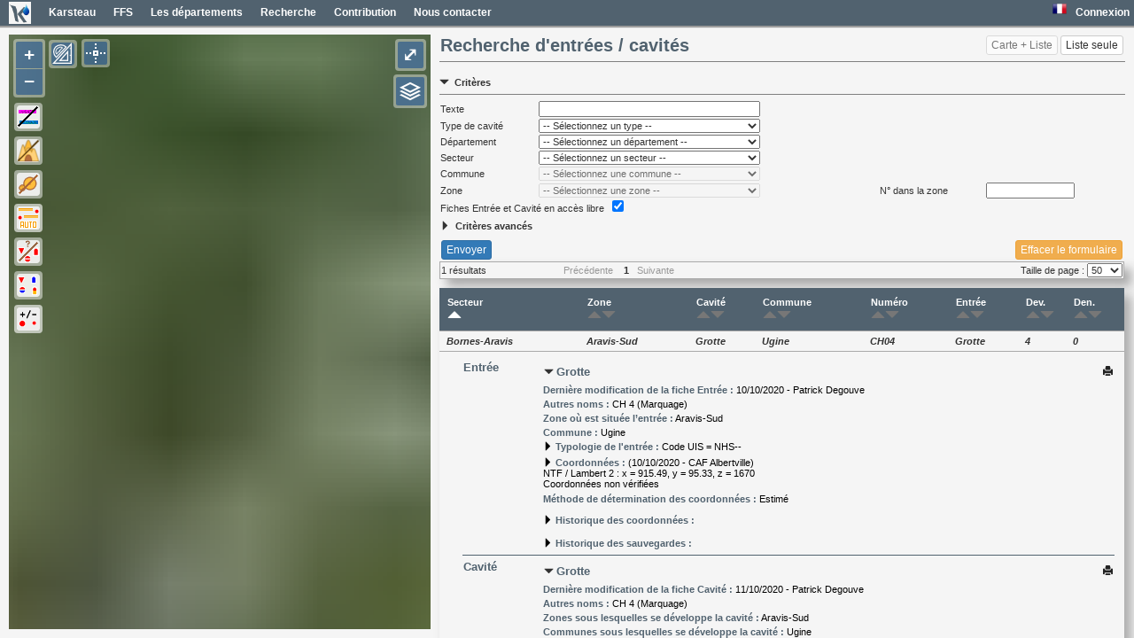

--- FILE ---
content_type: text/html; charset=UTF-8
request_url: https://karsteau.org/karsteau/recherche/entree/recherche_entree.php?idEntree=25291
body_size: 161546
content:
<script src="../../libs/jquery/jquery-1.12.4.min.js"></script><script src="../../libs/jquery-ui/jquery-ui-1.12.1.min.js"></script><link rel="stylesheet" href="../../libs/jquery-ui/themes/jquery-ui-1.12.1.min.css"><link href="../../libs/bootstrap/3.3.5/bootstrap.min.css" type="text/css" rel="stylesheet"><script src="../../libs/bootstrap/3.3.5/bootstrap.min.js"></script>
<link href="../../home/menu_haut.css" type="text/css" rel="stylesheet">

<script>
    /**
     * Definit le code langue a utiliser 
     */
    function SetCodeLangue($codeLangue) {
        $.ajax({
            url: "../../utilisateur/utilisateur_ajax.php?ajax&setLang&code=" + $codeLangue,
            async: true,
            type: 'GET',
            cache: false,
            success: function(data) {
                // L'appel a reussi, on redirige vers la page de retour 
                window.location.replace("https://karsteau.org/karsteau/recherche/entree/recherche_entree.php?idEntree=25291");
            }
        });
    }
</script>

<div class="modal fade" id="panneau_image_attente" tabindex="-1" role="dialog" aria-labelledby="modalDocTargetsLabel">
    <div class="modal-dialog" role="document">
        <div class="modal-content">
            <div class="modal-header">
                <h4>
                    Chargement en cours….
Veuillez patienter.                </h4>
            </div>
            <div class="modal-body">
            </div>
        </div>
    </div>
</div>

<div id="panneau_disabled"></div>

<div id="menu_haut">
    <ul id="menu">
        <li><a href="../../accueil.php"><img class="logo_menu" src="../../images/logo_icone_ke4.png" /></a></li>
        <li>
            <a href="#">Karsteau</a>
            <ul>
                <li><a href="../../home/charte.php">Charte</a></li>
                <li><a href="../../home/reglement_interieur.php">Règlement intérieur</a></li>
                <li><a href="../../home/historique.php">Historique</a></li>
                <li><a href="../../home/objectifs.php">Objectifs</a></li>
                <li><a href="../../home/qui_sommes_nous.php">Qui sommes-nous ?</a></li>
                <li><a href="../../home/organisation.php">Organisation</a></li>
                <li><a href="../../home/financements.php">Financements</a></li>
                <li><a href="../../home/protection_des_donnees.php">Protection des données</a></li>
        </li>
    </ul>
    </li>
    <li><a target="_blank" href="http://www.ffspeleo.fr">FFS</a></li>
    <!-- <li><a target="_blank" href="http://www.blog.karsteau.org">Blog</a></li> -->
    <li><a href="../../departements/departements.php">Les départements</a></li>
    <li>
        <a href="#">Recherche</a>
        <ul>
            <li><a href="../../recherche/entree/recherche_entree.php">Recherche d'entrées / cavités</a></li>
            <li><a href="../../recherche/phenomene_terminus/recherche_terminus.php">Recherche de terminus</a></li>
            <li><a href="../../recherche/document/recherche_document.php">Recherche de documents</a></li>
            <li><a href="../../recherche/phenomene_terminus/recherche_phenomene.php">Recherche de phénomènes</a></li>
            <li><a href="../../recherche/biblio/recherche_biblio.php">Recherche bibliographique</a></li>
                        <!-- <li><a href="../../recherche/complexe/recherche_complexe.php">Recherche de complexes</a></li> -->
        </ul>
    </li>


    
    
    
    <li><a href="../../home/contribution.php">Contribution</a></li>
    <li><a href="mailto:contact@karsteau.org">Nous contacter</a></li>


    <!-- Les elements suivants sont enfermes dans un table pour etre cadres a droite -->

    <li class="menuitem_right_float">
                    <a href="../../utilisateur/connexion.php?returnUrl=https://karsteau.org/karsteau/recherche/entree/recherche_entree.php?idEntree=25291">
                Connexion</a>
            </li>
    <li class="menuitem_right_float">
        <a href="#"><img class="icone_langue" src="../../images/langue_fr_FR.png"></a>        <ul>
            <li><a href="#" onclick="SetCodeLangue('es_ES')"><img class="icone_langue" src="../../images/langue_es_ES.png">&nbsp;&nbsp;Castillan</a></li><li><a href="#" onclick="SetCodeLangue('en_GB')"><img class="icone_langue" src="../../images/langue_en_GB.png">&nbsp;&nbsp;English</a></li><li><a href="#" onclick="SetCodeLangue('eu_ES')"><img class="icone_langue" src="../../images/langue_eu_ES.png">&nbsp;&nbsp;Euskara</a></li>        </ul>
    </li>
    </ul>
</div><!DOCTYPE html>
<html>

<head>
    <script src="../../libs/angular.min.js"></script>    <meta content="text/html; charset=UTF-8" http-equiv="Content-Type">
    <link href="../..//common/listes.css" type="text/css" rel="stylesheet">    <link href="../../fiches/fiche_common.css" type="text/css" rel="stylesheet">
    <link href="../recherche.css" type="text/css" rel="stylesheet">
    <link href="recherche_entree.css" type="text/css" rel="stylesheet">
    <link href="../../main.css" type="text/css" rel="stylesheet">
    <script src="../..//libs/lightbox/js/lightbox-2.6.js"></script>
    <link href="../..//libs/lightbox/css/lightbox.css" rel="stylesheet" />
    <script type="text/javascript" src="../..//libs/angular-sanitize.min.js"></script>
    <script type='text/javascript' src='../recherche.js'></script>
    <script type='text/javascript' src='../../common/listes.js'></script>
    <script type='text/javascript' src='../../fiches/fiche_common.js'></script>
    <script type='text/javascript' src='recherche_entree.js'></script>
    <script type="text/javascript" src="../../libs/attente.js"></script>
    <script type="text/javascript" src="../../common/categories/palette_categories.js"></script>
    <link href="../../common/categories/palette_categories.css" type="text/css" rel="stylesheet">
    <title>Karsteau 5.1.4 | Recherche d'entrées / cavités</title>
</head>

<body ng-app="myApp">
    <script>
        setInitValues({"data":[],"settings":{"natures":{"autre":{"id":"autre","label":"Autre document","codeDiscipline":null,"codeCategorie":null},"carte":{"id":"carte","label":"Carte","codeDiscipline":6,"codeCategorie":null},"kml":{"id":"kml","label":"Polygonale kml\/gpx","codeDiscipline":null,"codeCategorie":21},"photo":{"id":"photo","label":"Photographie","codeDiscipline":null,"codeCategorie":null},"texte":{"id":"texte","label":"Document texte","codeDiscipline":null,"codeCategorie":null},"topo":{"id":"topo","label":"Topographie","codeDiscipline":13,"codeCategorie":null}}},"locales":[],"paletteCategories":{"selectOrderId":"discipline","selectedCategories":[],"disciplines":[{"id":1,"nom":"Activit\u00e9 sp\u00e9l\u00e9o","couleur":"FFD800","sousDisciplines":[{"id":54,"nom":"Activit\u00e9s diverses","categories":[{"id":172,"nom":"Activit\u00e9 photographique","couleur":"FFD800","tooltip":"Sortie, stage ou toute autre activit\u00e9 sp\u00e9l\u00e9o ayant pour objectif de r\u00e9aliser des photographies","photoPortrait":false,"gestionDroits":false,"types_fiches":["Entree","Cavite"]},{"id":169,"nom":"Document non diffus\u00e9","couleur":"FFD800","tooltip":"A utiliser pour les documents import\u00e9s qui sont g\u00e9r\u00e9s par des droits de diffusion, en plus des cat\u00e9gories sp\u00e9cifiques.","photoPortrait":true,"gestionDroits":true,"types_fiches":["Entree","Cavite","Phenomene","Departement","Secteur","Zone","Biblio"]},{"id":115,"nom":"Stage, rencontre","couleur":"FFD800","tooltip":"Rencontre de sp\u00e9l\u00e9os autour d'un th\u00e8me particulier.","photoPortrait":false,"gestionDroits":false,"types_fiches":["Departement","Secteur","Zone"]}]},{"id":19,"nom":"Document r\u00e9serv\u00e9 SSF","categories":[{"id":173,"nom":"Compte-rendu secours","couleur":"FFD800","tooltip":"Compte-rendu apr\u00e8s une intervention secours.","photoPortrait":true,"gestionDroits":true,"types_fiches":["Cavite","Departement","Secteur","Zone"]},{"id":175,"nom":"Equipement secours","couleur":"FFD800","tooltip":"Description du mat\u00e9riel n\u00e9cessaire \u00e0 l'\u00e9vacuation d'une victime pour une cavit\u00e9 donn\u00e9e","photoPortrait":false,"gestionDroits":true,"types_fiches":["Cavite"]},{"id":335,"nom":"Info postes de communication secours","couleur":"FFD800","tooltip":"G\u00e9olocalisation des moyens de communication (mobile, VHF, Nicolas, Pimprenelle, etc.) en surface et sous terre","photoPortrait":true,"gestionDroits":false,"types_fiches":["Departement"]},{"id":174,"nom":"Informations secours","couleur":"FFD800","tooltip":"Informations diverses sp\u00e9cifiques \u00e0 l'organisation et le d\u00e9roulement des op\u00e9rations de secours.","photoPortrait":true,"gestionDroits":true,"types_fiches":["Departement"]}]},{"id":20,"nom":"Recherches et explorations","categories":[{"id":2,"nom":"Bivouac","couleur":"FFD800","tooltip":"Localisation et description d'un lieu souterrain \u00e9quip\u00e9 pour y s\u00e9journer plusieurs jours (couchage).","photoPortrait":false,"gestionDroits":false,"types_fiches":["Cavite"]},{"id":82,"nom":"Cavit\u00e9 \u00e0 explorer, \u00e0 continuer","couleur":"FFD800","tooltip":"Indique qu'il y a une possibilit\u00e9 de poursuivre l'exploration","photoPortrait":true,"gestionDroits":false,"types_fiches":["Entree","Cavite"]},{"id":111,"nom":"D\u00e9sobstruction","couleur":"FFD800","tooltip":"\u00c9largissement d'une zone \u00e9troite afin de poursuivre l'exploration.","photoPortrait":true,"gestionDroits":false,"types_fiches":["Entree","Cavite","Phenomene"]},{"id":278,"nom":"Forage","couleur":"FFD800","tooltip":"Cr\u00e9ation d'un acc\u00e8s artificiel \u00e0 une cavit\u00e9 connue. Cet acc\u00e8s permet, selon la taille du forage, de faire transiter du mat\u00e9riel ou\/et des Hommes","photoPortrait":true,"gestionDroits":false,"types_fiches":["Entree"]},{"id":161,"nom":"Marquage","couleur":"FFD800","tooltip":"Toute indication permettant d'identifier une entr\u00e9e (code alphanum\u00e9rique, nom en toutes lettres, symbole)","photoPortrait":false,"gestionDroits":false,"types_fiches":["Entree"]},{"id":345,"nom":"Nouveau","couleur":"FFD800","tooltip":"Nouveau","photoPortrait":true,"gestionDroits":false,"types_fiches":[""]},{"id":84,"nom":"Plong\u00e9e","couleur":"FFD800","tooltip":"En relation avec l'activit\u00e9 plong\u00e9e souterraine","photoPortrait":false,"gestionDroits":false,"types_fiches":["Entree","Cavite"]},{"id":110,"nom":"Pompage","couleur":"FFD800","tooltip":"Pompage dans le but de d\u00e9samorcer une galerie noy\u00e9e ponctuellement","photoPortrait":true,"gestionDroits":false,"types_fiches":["Entree","Cavite"]},{"id":112,"nom":"Prospection","couleur":"FFD800","tooltip":"Recherche d'entr\u00e9es ou de point d'int\u00e9r\u00eat sp\u00e9lologique en surface.","photoPortrait":true,"gestionDroits":false,"types_fiches":["Entree","Secteur","Zone"]},{"id":83,"nom":"Terminus \u00e0 reclasser","couleur":"FFD800","tooltip":"Information pour les administrateurs","photoPortrait":true,"gestionDroits":false,"types_fiches":[""]},{"id":88,"nom":"Terminus inconnu","couleur":"FFD800","tooltip":"Permet d'informer qu'on ne sait pas si la cavit\u00e9 comporte une suite possible ou pas. Information int\u00e9ressante pour les explorateurs ne connaissant pas la cavit\u00e9.","photoPortrait":true,"gestionDroits":false,"types_fiches":[""]}]},{"id":33,"nom":"Sp\u00e9l\u00e9o sportive","categories":[{"id":3,"nom":"Fiche d'\u00e9quipement","couleur":"FFD800","tooltip":"Fiche technique d\u00e9crivant les obstacles et le mat\u00e9riel n\u00e9cessaire pour les franchir","photoPortrait":true,"gestionDroits":false,"types_fiches":["Cavite"]},{"id":5,"nom":"Pr\u00e9vention - s\u00e9curit\u00e9","couleur":"FFD800","tooltip":"Informations sur des risques potentiels concernant l'acc\u00e8s ou la cavit\u00e9 (CO2, crue, chute de pierres etc.)","photoPortrait":false,"gestionDroits":false,"types_fiches":["Entree","Cavite"]},{"id":170,"nom":"Travers\u00e9e","couleur":"FFD800","tooltip":"Parcours souterrain comportant une entr\u00e9e et une sortie","photoPortrait":true,"gestionDroits":false,"types_fiches":["Entree","Cavite"]}]},{"id":37,"nom":"Topographie","categories":[{"id":1,"nom":"Activit\u00e9 topographique","couleur":"FFD800","tooltip":"Informations \u00e9voquant l'activit\u00e9 des topographes : les participants, les dates des sorties topographiques, les endroits topographi\u00e9s, etc.","photoPortrait":false,"gestionDroits":false,"types_fiches":["Cavite"]},{"id":86,"nom":"Carnet topo","couleur":"FFD800","tooltip":"Donn\u00e9es brutes recueillies sur le terrain (chiffres et croquis)","photoPortrait":false,"gestionDroits":false,"types_fiches":["Cavite"]},{"id":71,"nom":"Croquis","couleur":"FFD800","tooltip":"Dessin rapide d\u00e9gageant, \u00e0 grands traits, l'essentiel du sujet, ici il s'agira de coupe, plan concernant la description de l'entr\u00e9e et\/ou de la cavit\u00e9.","photoPortrait":false,"gestionDroits":false,"types_fiches":["Cavite"]},{"id":72,"nom":"Donn\u00e9es topo","couleur":"FFD800","tooltip":"Chiffres recueillis \u00e0 l'aide d'instruments de mesure (compas, clinom\u00e8tre, laser-m\u00e8tre, etc.) organis\u00e9s dans un fichier de topographie (Tableur, Visualtopo, Toporobot, TopoCalc'R etc.)","photoPortrait":false,"gestionDroits":false,"types_fiches":["Cavite"]},{"id":73,"nom":"Plan Coupe","couleur":"FFD800","tooltip":"Plan et\/ou coupe finale d'une cavit\u00e9.","photoPortrait":true,"gestionDroits":false,"types_fiches":["Cavite"]},{"id":87,"nom":"Polygonale, repr\u00e9sentation filaire","couleur":"FFD800","tooltip":"Repr\u00e9sentation d'un plan ou d'une coupe produite \u00e0 la main (squelette) ou par un logiciel de topographie sans l'habillage.","photoPortrait":false,"gestionDroits":false,"types_fiches":["Cavite"]},{"id":178,"nom":"Radiolocalisation","couleur":"FFD800","tooltip":"Op\u00e9ration de rep\u00e9rage entre la surface et une zone de la cavit\u00e9 r\u00e9alis\u00e9e avec un \u00e9metteur et un r\u00e9cepteur ( ex : ARVA, Arcana...).","photoPortrait":true,"gestionDroits":false,"types_fiches":["Entree","Cavite"]},{"id":177,"nom":"Repr\u00e9sentation 3D","couleur":"FFD800","tooltip":"Repr\u00e9sentation en 3 dimensions d'une cavit\u00e9 (pr\u00e9ciser le logiciel utilis\u00e9)","photoPortrait":false,"gestionDroits":false,"types_fiches":["Cavite"]}]}]},{"id":4,"nom":"Biologie","couleur":"00FF90","sousDisciplines":[{"id":40,"nom":"Biologie","categories":[{"id":279,"nom":"Bact\u00e9riologie","couleur":"00FF90","tooltip":"Etude des bact\u00e9ries vivant dans le milieu souterrain (grotte, eau, d\u00e9chet v\u00e9g\u00e9taux)","photoPortrait":true,"gestionDroits":false,"types_fiches":["Cavite"]},{"id":13,"nom":"Botanique","couleur":"00FF90","tooltip":"Etude des plantes vivant sous terre ou au niveau des entr\u00e9es","photoPortrait":true,"gestionDroits":false,"types_fiches":["Cavite","Entree"]},{"id":14,"nom":"Bryologie","couleur":"00FF90","tooltip":"Etude des mousses vivant sous terre ou au niveau des entr\u00e9es","photoPortrait":true,"gestionDroits":false,"types_fiches":["Cavite","Entree"]},{"id":15,"nom":"Mycologie","couleur":"00FF90","tooltip":"Etude des champignons, lichens, moisissures vivant sous terre ou au niveau des entr\u00e9es","photoPortrait":true,"gestionDroits":false,"types_fiches":["Cavite","Entree"]},{"id":16,"nom":"Zoologie","couleur":"00FF90","tooltip":"Etude de la faune souterraine","photoPortrait":true,"gestionDroits":false,"types_fiches":["Entree","Cavite"]}]}]},{"id":6,"nom":"G\u00e9ographie \/ cartes","couleur":"FFB27F","sousDisciplines":[{"id":42,"nom":"G\u00e9ographie \/ cartes","categories":[{"id":21,"nom":"Carte g\u00e9ographique","couleur":"FFB27F","tooltip":"Carte g\u00e9ographique","photoPortrait":false,"gestionDroits":false,"types_fiches":["Entree","Departement","Zone","Secteur"]},{"id":98,"nom":"Infos d\u00e9partement","couleur":"FFB27F","tooltip":"Toutes les informations g\u00e9n\u00e9rales d'int\u00e9r\u00eat sp\u00e9l\u00e9ologique concernant un d\u00e9partement.","photoPortrait":true,"gestionDroits":false,"types_fiches":["Departement"]},{"id":24,"nom":"Infos secteur","couleur":"FFB27F","tooltip":"Toutes les informations g\u00e9n\u00e9rales d'int\u00e9r\u00eat sp\u00e9l\u00e9ologique concernant un secteur","photoPortrait":true,"gestionDroits":false,"types_fiches":["Secteur"]},{"id":99,"nom":"Infos zone","couleur":"FFB27F","tooltip":"Toutes informations g\u00e9n\u00e9rales d'int\u00e9r\u00eat sp\u00e9l\u00e9ologique concernant une zone","photoPortrait":true,"gestionDroits":false,"types_fiches":["Zone"]},{"id":81,"nom":"Situation, acc\u00e8s de l'entr\u00e9e","couleur":"FFB27F","tooltip":"Localisation et description de l'acc\u00e8s \u00e0 une entr\u00e9e (texte, trac\u00e9, carte)","photoPortrait":false,"gestionDroits":false,"types_fiches":["Entree"]},{"id":194,"nom":"Toponymie","couleur":"FFB27F","tooltip":"Tout ce qui concerne les appellations des noms de lieux.","photoPortrait":true,"gestionDroits":false,"types_fiches":["Entree","Secteur","Zone"]}]}]},{"id":7,"nom":"G\u00e9ologie\/g\u00e9o-morphologie","couleur":"FFE97F","sousDisciplines":[{"id":49,"nom":"G\u00e9ologie\/g\u00e9o-morphologie","categories":[{"id":22,"nom":"Carte g\u00e9ologique","couleur":"FFE97F","tooltip":"Carte g\u00e9ologique","photoPortrait":false,"gestionDroits":false,"types_fiches":["Departement","Secteur","Zone"]},{"id":23,"nom":"Coupe g\u00e9ologique","couleur":"FFE97F","tooltip":"Repr\u00e9sentation de la g\u00e9om\u00e9trie des terrains et des structures g\u00e9ologiques le long d'un trait de coupe.","photoPortrait":false,"gestionDroits":false,"types_fiches":["Departement","Secteur","Zone"]},{"id":25,"nom":"Ev\u00e9nement g\u00e9ologique","couleur":"FFE97F","tooltip":"\u00c9v\u00e9nement ponctuel d'origine naturelle (glissement de terrain, effondrement, s\u00e9isme...)","photoPortrait":true,"gestionDroits":false,"types_fiches":["Departement","Secteur","Zone"]},{"id":30,"nom":"G\u00e9ologie structurale","couleur":"FFE97F","tooltip":"La g\u00e9ologie structurale est l'\u00e9tude des d\u00e9formations subies \u00e0 diff\u00e9rentes \u00e9chelles par les roches ainsi que la recherche des forces, ou contraintes qui en sont la cause. La tectonique est l'\u00e9tude de l'histoire des mouvements qui ont form\u00e9 une r\u00e9gion.","photoPortrait":false,"gestionDroits":false,"types_fiches":["Departement","Secteur","Zone"]},{"id":26,"nom":"Karstologie","couleur":"FFE97F","tooltip":"Sciences qui \u00e9tudient les roches calcaires, le karst ainsi que les ph\u00e9nom\u00e8nes li\u00e9s au processus de formation des grottes et de ce qui les entoure.","photoPortrait":false,"gestionDroits":false,"types_fiches":["Departement","Secteur","Zone"]},{"id":27,"nom":"Min\u00e9ralogie","couleur":"FFE97F","tooltip":"Etude des min\u00e9raux c'est \u00e0 dire toutes les mati\u00e8res qui ne sont pas organiques","photoPortrait":true,"gestionDroits":false,"types_fiches":["Departement","Secteur","Zone"]},{"id":343,"nom":"Mouvement naturel de terrain","couleur":"FFE97F","tooltip":"Ev\u00e9nement ponctuel d'origine naturelle (glissement de terrain, effondrement, s\u00e9isme...)","photoPortrait":true,"gestionDroits":false,"types_fiches":["Departement","Secteur","Zone"]},{"id":28,"nom":"S\u00e9dimentologie","couleur":"FFE97F","tooltip":"Etude des roches s\u00e9dimentaires et des conditions dans lesquelles elles se sont form\u00e9es \u00e0 partir de s\u00e9diments (particules meubles issues d'autres roches et\/ou d'origine organique).","photoPortrait":false,"gestionDroits":false,"types_fiches":["Cavite"]},{"id":29,"nom":"Stratigraphie","couleur":"FFE97F","tooltip":"\u00c9tude de la succession des diff\u00e9rentes couches g\u00e9ologiques ou strates.","photoPortrait":false,"gestionDroits":false,"types_fiches":["Departement","Secteur","Zone"]}]}]},{"id":8,"nom":"Histoire et soci\u00e9t\u00e9","couleur":"DAFF7F","sousDisciplines":[{"id":39,"nom":"Anthropologie","categories":[{"id":11,"nom":"Arch\u00e9obotanique","couleur":"DAFF7F","tooltip":"L'arch\u00e9obotanique (ou pal\u00e9obotanique) \u00e9tudie les relations entre les soci\u00e9t\u00e9s humaines et le monde v\u00e9g\u00e9tal, par l'analyse des restes v\u00e9g\u00e9taux trouv\u00e9s en contexte arch\u00e9ologique et en milieu naturel.","photoPortrait":true,"gestionDroits":true,"types_fiches":["Cavite","Departement","Secteur","Zone"]},{"id":9,"nom":"Arch\u00e9ologie","couleur":"DAFF7F","tooltip":"Etude de la culture humaine \u00e0 travers ses vestiges mat\u00e9riels quelle que soit la p\u00e9riode concern\u00e9e","photoPortrait":false,"gestionDroits":true,"types_fiches":["Cavite","Departement","Secteur","Zone"]},{"id":10,"nom":"Arch\u00e9ozoologie","couleur":"DAFF7F","tooltip":"L'arch\u00e9ozoologie \u00e9tudie les relations entre l'homme et l'animal dans le pass\u00e9 par l'analyse des restes fauniques retrouv\u00e9s en contexte arch\u00e9ologique. ...\nL'analyse des traces anthropiques permet de reconstituer les modes d'utilisation de l'animal mort (alimentation, artisanat, rituels, etc.).","photoPortrait":true,"gestionDroits":true,"types_fiches":["Cavite","Departement","Secteur","Zone"]},{"id":12,"nom":"Ethnologie","couleur":"DAFF7F","tooltip":"Science qui \u00e9tudie les soci\u00e9t\u00e9s dans l'ensemble de leurs manifestations linguistiques, coutumi\u00e8res, politiques, religieuses et \u00e9conomiques, comme dans leur histoire particuli\u00e8re. \n(Synonyme d'anthropologie sociale et culturelle)","photoPortrait":true,"gestionDroits":true,"types_fiches":["Cavite","Departement","Secteur","Zone"]}]},{"id":58,"nom":"Croyances","categories":[{"id":34,"nom":"Mythologie, l\u00e9gende","couleur":"DAFF7F","tooltip":"Ensemble des mythes et des l\u00e9gendes propres \u00e0 un peuple, \u00e0 une civilisation, \u00e0 une religion.","photoPortrait":false,"gestionDroits":false,"types_fiches":["Entree","Cavite"]},{"id":114,"nom":"Religion","couleur":"DAFF7F","tooltip":"En rapport avec une pratique ou croyance religieuse","photoPortrait":false,"gestionDroits":false,"types_fiches":["Entree","Cavite"]}]},{"id":43,"nom":"Histoire sp\u00e9l\u00e9ologique","categories":[{"id":116,"nom":"Compte rendu de sortie, de camp","couleur":"DAFF7F","tooltip":"Compte rendu comprenant texte et\/ou photos de sorties ponctuelles ou de camps sp\u00e9l\u00e9o","photoPortrait":true,"gestionDroits":false,"types_fiches":["Cavite","Secteur","Zone"]},{"id":31,"nom":"D\u00e9couverte","couleur":"DAFF7F","tooltip":"Personne ou groupe de personnes ayant d\u00e9couvert (inventeur) ou retrouv\u00e9 une cavit\u00e9  \u00e0 une date donn\u00e9e","photoPortrait":true,"gestionDroits":false,"types_fiches":["Entree","Cavite"]},{"id":32,"nom":"Historique des explorations","couleur":"DAFF7F","tooltip":"R\u00e9cits, photos, films en relation avec la p\u00e9riode d'exploration d'une cavit\u00e9","photoPortrait":true,"gestionDroits":false,"types_fiches":["Cavite","Biblio","Entree"]},{"id":113,"nom":"R\u00e9cit","couleur":"DAFF7F","tooltip":"R\u00e9cit en rapport avec la sp\u00e9l\u00e9ologie","photoPortrait":true,"gestionDroits":false,"types_fiches":["Cavite"]}]},{"id":60,"nom":"P\u00e9riode","categories":[{"id":281,"nom":"Histoire-antiquit\u00e9-Moyen-Age","couleur":"DAFF7F","tooltip":"Histoire de l'humanit\u00e9 apr\u00e8s l'av\u00e8nement de l'\u00e9criture entre -50 \u00e0 1500 apr\u00e8s J.C.","photoPortrait":false,"gestionDroits":false,"types_fiches":["Cavite","Secteur","Zone"]},{"id":282,"nom":"Pr\u00e9histoire- Pal\u00e9o-M\u00e9so-N\u00e9olithique","couleur":"DAFF7F","tooltip":"Age de pierre -2 millions d'ann\u00e9es \u00e0 -2300 ans av JC","photoPortrait":false,"gestionDroits":false,"types_fiches":["Cavite","Secteur","Zone"]},{"id":283,"nom":"Protohistoire-Cuivre-Bronze-Fer","couleur":"DAFF7F","tooltip":"De - 2300 \u00e0 -50 ans","photoPortrait":true,"gestionDroits":false,"types_fiches":["Cavite","Secteur","Zone"]}]},{"id":57,"nom":"Utilisation anthropique","categories":[{"id":338,"nom":"Carri\u00e8re","couleur":"DAFF7F","tooltip":"Dans une carri\u00e8re, les mati\u00e8res extraites sont des mat\u00e9riaux de construction","photoPortrait":false,"gestionDroits":false,"types_fiches":["Entree","Cavite"]},{"id":339,"nom":"Mine","couleur":"DAFF7F","tooltip":"Dans les mines, les mati\u00e8res extraites sont destin\u00e9es \u00e0 l'industrie","photoPortrait":false,"gestionDroits":false,"types_fiches":["Entree","Cavite"]},{"id":284,"nom":"Ossements humains","couleur":"DAFF7F","tooltip":"Pr\u00e9sence d'ossements humains identifi\u00e9s","photoPortrait":true,"gestionDroits":true,"types_fiches":["Cavite"]},{"id":285,"nom":"Peintures, gravures, vestiges, empreintes","couleur":"DAFF7F","tooltip":"Pr\u00e9sence de vestiges produits par l'homme","photoPortrait":false,"gestionDroits":true,"types_fiches":["Cavite"]},{"id":33,"nom":"Utilisation, am\u00e9nagement","couleur":"DAFF7F","tooltip":"Concerne les utilisations et am\u00e9nagements que peut faire l'homme \u00e0 son profit (habitation, captage d'une source, tunnel, etc.)","photoPortrait":false,"gestionDroits":false,"types_fiches":["Cavite"]}]}]},{"id":9,"nom":"Hydrologie","couleur":"98D0F7","sousDisciplines":[{"id":69,"nom":"Hydrologie de l'entr\u00e9e (compl\u00e9ment)","categories":[{"id":287,"nom":"Source intermittente","couleur":"98D0F7","tooltip":"Source dont la variabilit\u00e9 ou l'intermittence n'est pas uniquement li\u00e9e aux variations de la pluviom\u00e9trie sur le bassin d'alimentation. Exemple : source de Fontestorbes, r\u00e9surgence du Poudac.","photoPortrait":false,"gestionDroits":false,"types_fiches":["Entree"]},{"id":288,"nom":"Source vauclusienne","couleur":"98D0F7","tooltip":"Type de source caract\u00e9ristique d'un milieu karstique, form\u00e9e par l'aboutissement d'un conduit subvertical pouvant \u00eatre la branche ascendante d'un siphon (Dictionnaire hydrog\u00e9ologie - Castany, Margat, 1977).","photoPortrait":false,"gestionDroits":false,"types_fiches":["Entree"]}]},{"id":61,"nom":"Hydrologie de l'entr\u00e9e ( obligatoire )","categories":[{"id":286,"nom":"Entr\u00e9e submerg\u00e9e","couleur":"98D0F7","tooltip":"Entr\u00e9e initialement exond\u00e9e ou partiellement exond\u00e9e, se trouvant submerg\u00e9e suite \u00e0 un ennoiement  (cavit\u00e9 submerg\u00e9e suite \u00e0 la construction d'un barrage ou en raison de la mont\u00e9e du niveau d'eau).","photoPortrait":true,"gestionDroits":false,"types_fiches":["Entree"]},{"id":37,"nom":"EXSURGENCE","couleur":"98D0F7","tooltip":"Source dont l'origine de l'eau est inconnue","photoPortrait":false,"gestionDroits":false,"types_fiches":["Entree","Cavite"]},{"id":102,"nom":"INACTIF","couleur":"98D0F7","tooltip":"Absence de circulation d'eau","photoPortrait":true,"gestionDroits":false,"types_fiches":["Entree"]},{"id":103,"nom":"INVERSAC","couleur":"98D0F7","tooltip":"Lieu de circulation d'eau fonctionnant tant\u00f4t en perte, tant\u00f4t en exsurgence\/r\u00e9surgence en fonction des niveaux d'eau","photoPortrait":true,"gestionDroits":false,"types_fiches":["Entree"]},{"id":53,"nom":"PERTE","couleur":"98D0F7","tooltip":"Point d'enfouissement d'une circulation d'eau dans le sol ou dans la glace","photoPortrait":true,"gestionDroits":false,"types_fiches":["Entree"]},{"id":40,"nom":"RESURGENCE","couleur":"98D0F7","tooltip":"Source dont l'origine de l'eau est connue. Elle peut \u00eatre en relation avec une perte situ\u00e9e en amont.","photoPortrait":false,"gestionDroits":false,"types_fiches":["Entree"]}]},{"id":62,"nom":"Hydrologie en environnement marin","categories":[{"id":298,"nom":"Cavit\u00e9 d'origine marine","couleur":"98D0F7","tooltip":"Cavit\u00e9 form\u00e9e par l'\u00e9rosion des vagues.","photoPortrait":false,"gestionDroits":false,"types_fiches":["Cavite"]},{"id":166,"nom":"Cavit\u00e9 du littoral","couleur":"98D0F7","tooltip":"Au sens large, cavit\u00e9 de bord de mer situ\u00e9e dans la zone de contact entre la terre et la mer","photoPortrait":false,"gestionDroits":false,"types_fiches":["Entree"]},{"id":167,"nom":"Entr\u00e9e sous-marine","couleur":"98D0F7","tooltip":"Cavit\u00e9 dont l'entr\u00e9e s'ouvre sous le niveau de la mer.","photoPortrait":false,"gestionDroits":false,"types_fiches":["Entree"]}]},{"id":9,"nom":"Hydrologie karstique","categories":[{"id":289,"nom":"Bassin d'alimentation","couleur":"98D0F7","tooltip":"A chaque source correspond un bassin d\u2019alimentation, une surface sur laquelle toute goutte d\u2019eau qui s\u2019infiltre chemine dans la roche pour atteindre la source.","photoPortrait":true,"gestionDroits":false,"types_fiches":["Secteur","Zone"]},{"id":290,"nom":"Crue","couleur":"98D0F7","tooltip":"Forte augmentation du d\u00e9bit et de la hauteur d'eau d'une circulation","photoPortrait":false,"gestionDroits":false,"types_fiches":["Entree","Cavite"]},{"id":292,"nom":"Etiage, s\u00e9cheresse","couleur":"98D0F7","tooltip":"P\u00e9riode de tr\u00e8s faible circulation d'eau","photoPortrait":false,"gestionDroits":false,"types_fiches":["Entree","Cavite"]},{"id":293,"nom":"Hydrog\u00e9ologie karstique","couleur":"98D0F7","tooltip":"Toute r\u00e9f\u00e9rence aux circulations hydrologiques dans le karst","photoPortrait":true,"gestionDroits":false,"types_fiches":["Secteur","Zone"]},{"id":38,"nom":"Hydrologie g\u00e9n\u00e9rale","couleur":"98D0F7","tooltip":"Tout document relatant l'hydrologie de mani\u00e8re g\u00e9n\u00e9rale, d'une cavit\u00e9 ou d'une zone g\u00e9ographique en rapport avec le karst","photoPortrait":true,"gestionDroits":true,"types_fiches":["Secteur","Zone"]},{"id":294,"nom":"Mise en charge","couleur":"98D0F7","tooltip":"Ennoiement temporaire d'un conduit, d'une salle ou toute autre partie de cavit\u00e9","photoPortrait":true,"gestionDroits":false,"types_fiches":["Entree","Cavite"]},{"id":295,"nom":"Niveau de base karstique","couleur":"98D0F7","tooltip":"Il s\u2019agit d\u2019une couche imperm\u00e9able ou moins perm\u00e9able sur laquelle l\u2019eau du r\u00e9seau karstique circule,","photoPortrait":true,"gestionDroits":false,"types_fiches":["Cavite","Secteur","Zone"]},{"id":296,"nom":"Perc\u00e9e hydrog\u00e9ologique","couleur":"98D0F7","tooltip":"Cours d'eau souterrain reliant de fa\u00e7on av\u00e9r\u00e9e une perte \u00e0 une r\u00e9surgence. La relation a pu \u00eatre d\u00e9montr\u00e9e par tra\u00e7age ou par le faite qu'elle soit p\u00e9n\u00e9trable par l'homme,","photoPortrait":false,"gestionDroits":false,"types_fiches":["Cavite","Secteur","Zone"]}]},{"id":44,"nom":"Hydrologie souterraine","categories":[{"id":95,"nom":"Arriv\u00e9e d'eau, \u00e9coulement","couleur":"98D0F7","tooltip":"A l'int\u00e9rieur d'une cavit\u00e9, d\u00e9signe une sortie d'eau venant d'un conduit ou d'une chemin\u00e9e imp\u00e9n\u00e9trable.","photoPortrait":true,"gestionDroits":false,"types_fiches":["Cavite","Phenomene"]},{"id":42,"nom":"Cascade","couleur":"98D0F7","tooltip":"Chute d'eau naturelle ou artificielle","photoPortrait":true,"gestionDroits":false,"types_fiches":["Cavite","Phenomene"]},{"id":78,"nom":"Confluence souterraine","couleur":"98D0F7","tooltip":"Zone o\u00f9 deux circulations se rejoignent pour n'en former qu'une seule","photoPortrait":true,"gestionDroits":false,"types_fiches":["Cavite","Phenomene"]},{"id":300,"nom":"Diffluence souterraine","couleur":"98D0F7","tooltip":"Lorsque qu'une circulation se divise en plusieurs actifs distincts","photoPortrait":true,"gestionDroits":false,"types_fiches":["Cavite","Phenomene"]},{"id":50,"nom":"Gour actif","couleur":"98D0F7","tooltip":"Concr\u00e9tion carbonat\u00e9e (sp\u00e9l\u00e9oth\u00e8me) qui forme un barrage en travers d'un \u00e9coulement souterrain","photoPortrait":false,"gestionDroits":false,"types_fiches":["Cavite","Phenomene"]},{"id":51,"nom":"Lac souterrain","couleur":"98D0F7","tooltip":"Etendue d'eau souterraine avec ou sans circulation d'eau","photoPortrait":false,"gestionDroits":false,"types_fiches":["Cavite","Phenomene"]},{"id":301,"nom":"Laisse d'eau, vasque","couleur":"98D0F7","tooltip":"Dans le domaine de la sp\u00e9l\u00e9ologie, lac souterrain de faibles dimensions, r\u00e9sidu d'un \u00e9coulement temporaire.","photoPortrait":true,"gestionDroits":false,"types_fiches":["Cavite","Phenomene"]},{"id":104,"nom":"Regard sur actif","couleur":"98D0F7","tooltip":"Acc\u00e8s p\u00e9n\u00e9trable ou non \u00e0 une circulation souterraine.","photoPortrait":true,"gestionDroits":false,"types_fiches":["Entree","Cavite"]},{"id":59,"nom":"Rivi\u00e8re souterraine","couleur":"98D0F7","tooltip":"Circulation d'eau souterraine","photoPortrait":true,"gestionDroits":false,"types_fiches":["Cavite","Phenomene"]},{"id":61,"nom":"Siphon","couleur":"98D0F7","tooltip":"Conduit ou portion de conduit  noy\u00e9","photoPortrait":false,"gestionDroits":false,"types_fiches":["Entree","Cavite","Phenomene"]},{"id":77,"nom":"Vo\u00fbte mouillante","couleur":"98D0F7","tooltip":"La vo\u00fbte mouillante est un passage quasiment noy\u00e9. Le sp\u00e9l\u00e9o a obligation de se mouiller avec la possibilit\u00e9 de respirer en gardant la t\u00eate au plafond.","photoPortrait":true,"gestionDroits":false,"types_fiches":["Entree","Cavite","Phenomene"]},{"id":304,"nom":"Zone d'absorption","couleur":"98D0F7","tooltip":"La zone d'absorption ou zone d'infiltration est la surface du massif karstique, la partie de l'aquif\u00e8re qui re\u00e7oit directement les pr\u00e9cipitations. Etant soumise aux agents ext\u00e9rieurs, cette zone pr\u00e9sente des aspects tr\u00e8s vari\u00e9s d'une r\u00e9gion \u00e0 l'autre.","photoPortrait":false,"gestionDroits":false,"types_fiches":["Cavite"]},{"id":344,"nom":"Zone \u00e9pikarstisque","couleur":"98D0F7","tooltip":"","photoPortrait":false,"gestionDroits":false,"types_fiches":["Cavite"]},{"id":305,"nom":"Zone \u00e9pinoy\u00e9e","couleur":"98D0F7","tooltip":"La zone \u00e9pinoy\u00e9e, zone de fluctuation du niveau pi\u00e9zom\u00e9trique ou encore zone \u00e9piphr\u00e9atique,\ncorrespond \u00e0 la partie de l'aquif\u00e8re contenue entre la surface pi\u00e9zom\u00e9trique en basses eaux\n(\u00e9tiage) et en hautes eaux (crues).","photoPortrait":false,"gestionDroits":false,"types_fiches":["Cavite"]},{"id":306,"nom":"Zone noy\u00e9e","couleur":"98D0F7","tooltip":"La zone noy\u00e9e ou zone phr\u00e9atique ou zone satur\u00e9e, correspond \u00e0 la zone noy\u00e9e en permanence. Le toit de la zone noy\u00e9e est en connexion directe avec l\u2019exutoire ou le niveau de base.","photoPortrait":false,"gestionDroits":false,"types_fiches":["Cavite"]}]},{"id":63,"nom":"Intervention humaine","categories":[{"id":36,"nom":"Captage","couleur":"98D0F7","tooltip":"Installation visant \u00e0 collecter l'eau d'une source ou d'une circulation","photoPortrait":true,"gestionDroits":false,"types_fiches":["Entree","Cavite"]},{"id":299,"nom":"D\u00e9rivation","couleur":"98D0F7","tooltip":"D\u00e9tournement artificiel, total ou partiel d'une circulation souterraine","photoPortrait":true,"gestionDroits":false,"types_fiches":["Cavite"]}]},{"id":64,"nom":"R\u00e9lev\u00e9s \/ \u00e9tudes hydrologiques","categories":[{"id":297,"nom":"Analyse, qualit\u00e9 de l'eau","couleur":"98D0F7","tooltip":"L\u2019\u00e9tude de la qualit\u00e9 de l\u2019eau r\u00e9pond \u00e0 de nombreux besoins, et pas uniquement la production d\u2019eau potable et la potabilisation des ressources en eau. Elle concerne par exemple : le contr\u00f4le les eaux de process et les eaux de rejet industriels et agricoles, la qualit\u00e9 des eaux des rivi\u00e8res, lacs, oc\u00e9ans, mares, ainsi qu\u2019aux nappes phr\u00e9atiques et aux bassins souterrains, afin d\u2019\u00e9tudier la pollution des eaux","photoPortrait":true,"gestionDroits":false,"types_fiches":["Entree","Cavite"]},{"id":35,"nom":"Coloration-tra\u00e7age","couleur":"98D0F7","tooltip":"Coloration et tra\u00e7age hydrologique d'origine artificielle (coloration \u00e0 la fluo ou autre traceur) ou d'origine naturelle (par ex. suite \u00e0 un orage \u00e9loign\u00e9 qui aurait troubl\u00e9 l'eau de la r\u00e9surgence)","photoPortrait":false,"gestionDroits":true,"types_fiches":["Entree","Cavite"]},{"id":333,"nom":"Conductivit\u00e9","couleur":"98D0F7","tooltip":"La conductivit\u00e9 indique la capacit\u00e9 de l'eau \u00e0 conduire un courant \u00e9lectrique. L'eau potable a g\u00e9n\u00e9ralement une conductivit\u00e9 d'environ 500 \u00b5S\/cm. Sous terre elle peut permettre d'identifier des apports d'eau d'origines diff\u00e9rentes.","photoPortrait":false,"gestionDroits":false,"types_fiches":["Entree","Cavite"]},{"id":334,"nom":"D\u00e9bit d'eau","couleur":"98D0F7","tooltip":"Toute indication de mesure de d\u00e9bit d'un \u00e9coulement souterrain ou de surface","photoPortrait":true,"gestionDroits":false,"types_fiches":["Entree","Cavite"]},{"id":302,"nom":"Temp\u00e9rature de l'eau","couleur":"98D0F7","tooltip":"Toute indication de mesure de la temp\u00e9rature de l'eau","photoPortrait":true,"gestionDroits":false,"types_fiches":["Entree","Cavite"]}]}]},{"id":2,"nom":"L\u00e9gislation et r\u00e9glementation","couleur":"73B3D8","sousDisciplines":[{"id":38,"nom":"L\u00e9gislation et r\u00e9glementation","categories":[{"id":160,"nom":"Convention","couleur":"73B3D8","tooltip":"Accord \u00e9crit entre deux ou plusieurs personnes portant sur un sujet (par ex. convention de fr\u00e9quentation d'une cavit\u00e9 entre la mairie et les sp\u00e9l\u00e9ologues)","photoPortrait":true,"gestionDroits":false,"types_fiches":["Entree","Cavite","Secteur","Zone"]},{"id":6,"nom":"D\u00e9cret","couleur":"73B3D8","tooltip":"D\u00e9cision \u00e9crite \u00e9manant du pouvoir ex\u00e9cutif","photoPortrait":true,"gestionDroits":false,"types_fiches":["Entree","Cavite","Secteur","Zone"]},{"id":307,"nom":"Enqu\u00eate d'utilit\u00e9 publique","couleur":"73B3D8","tooltip":"Enqu\u00eate publique pr\u00e9alable \u00e0 la d\u00e9claration d'utilit\u00e9 publique d'op\u00e9rations susceptibles de porter atteinte \u00e0 l'environnement (exemple : trac\u00e9 de routes, barrage...)","photoPortrait":true,"gestionDroits":false,"types_fiches":["Entree","Cavite","Secteur","Zone"]},{"id":7,"nom":"Loi","couleur":"73B3D8","tooltip":"Prescription \u00e9tablie par l'autorit\u00e9 souveraine de l'\u00c9tat, applicable \u00e0 tous et d\u00e9finissant les droits et les devoirs de chacun","photoPortrait":false,"gestionDroits":false,"types_fiches":["Entree","Departement","Secteur","Zone"]},{"id":8,"nom":"Protection du patrimoine","couleur":"73B3D8","tooltip":"Protection en lien avec un th\u00e8me particulier (patrimoine, faune, arch\u00e9ologie, droit de passage, etc.)","photoPortrait":true,"gestionDroits":false,"types_fiches":["Entree","Cavite","Departement","Secteur","Zone"]},{"id":85,"nom":"R\u00e9glementation","couleur":"73B3D8","tooltip":"Ensemble de r\u00e8gles concernant un sujet particulier (acc\u00e8s, etc.)","photoPortrait":true,"gestionDroits":false,"types_fiches":["Entree","Cavite","Departement","Secteur","Zone"]},{"id":101,"nom":"R\u00e9serve Naturelle Nationale Souterraine","couleur":"73B3D8","tooltip":"En abr\u00e9g\u00e9 RNNS","photoPortrait":true,"gestionDroits":false,"types_fiches":["Entree","Cavite","Secteur","Zone"]},{"id":308,"nom":"R\u00e9serve naturelle, zone r\u00e9glement\u00e9e","couleur":"73B3D8","tooltip":"Parc naturel national, r\u00e9gional, Natura 2000, p\u00e9rim\u00e8tre de protection, r\u00e9serve int\u00e9grale...","photoPortrait":true,"gestionDroits":false,"types_fiches":["Entree","Cavite","Secteur","Zone"]}]}]},{"id":10,"nom":"Morphologie","couleur":"7FFF8E","sousDisciplines":[{"id":26,"nom":"Description g\u00e9n\u00e9rale","categories":[{"id":200,"nom":"Abri sous-roche","couleur":"7FFF8E","tooltip":"Cavit\u00e9 \u00e0 faible d\u00e9veloppement, souvent utilis\u00e9 dans le pass\u00e9 par l'homme ou les animaux (pastoralisme, abri...)","photoPortrait":false,"gestionDroits":false,"types_fiches":["Entree"]},{"id":48,"nom":"Ancienne exsurgence","couleur":"7FFF8E","tooltip":"Exsurgence fossile (plus d'activit\u00e9 hydrologique)","photoPortrait":true,"gestionDroits":false,"types_fiches":["Entree"]},{"id":39,"nom":"Ancienne perte","couleur":"7FFF8E","tooltip":"Perte fossile (sans activit\u00e9 hydrologique).","photoPortrait":true,"gestionDroits":false,"types_fiches":["Entree"]},{"id":58,"nom":"Ancienne r\u00e9surgence","couleur":"7FFF8E","tooltip":"R\u00e9surgence fossile (plus d'activit\u00e9 hydrologique)","photoPortrait":true,"gestionDroits":false,"types_fiches":["Entree"]},{"id":74,"nom":"Description de  la cavit\u00e9","couleur":"7FFF8E","tooltip":"Document (photo, image, texte, sch\u00e9ma, m\u00e9dia...) contribuant \u00e0 d\u00e9crire compl\u00e8tement ou partiellement la cavit\u00e9.","photoPortrait":true,"gestionDroits":false,"types_fiches":["Cavite","Secteur"]},{"id":46,"nom":"Description de l'entr\u00e9e","couleur":"7FFF8E","tooltip":"Document (photo, image, texte, sch\u00e9ma, m\u00e9dia...) contribuant \u00e0 d\u00e9crire compl\u00e8tement ou partiellement l'entr\u00e9e.","photoPortrait":true,"gestionDroits":false,"types_fiches":["Entree"]},{"id":336,"nom":"Doline d'entr\u00e9e","couleur":"7FFF8E","tooltip":"Doline li\u00e9e \u00e0 une entr\u00e9e","photoPortrait":true,"gestionDroits":false,"types_fiches":["Entree"]}]},{"id":50,"nom":"Macroformes (conduits)","categories":[{"id":89,"nom":"Arche, vo\u00fbte","couleur":"7FFF8E","tooltip":"Pont rocheux","photoPortrait":true,"gestionDroits":false,"types_fiches":["Entree"]},{"id":94,"nom":"Boyau","couleur":"7FFF8E","tooltip":"Galerie de petite dimension o\u00f9 la progression ne peut pas se faire debout.","photoPortrait":false,"gestionDroits":false,"types_fiches":["Entree","Cavite","Phenomene"]},{"id":109,"nom":"Conduite forc\u00e9e, tube","couleur":"7FFF8E","tooltip":"Galerie syng\u00e9n\u00e9tique : conduit souterrain creus\u00e9 en r\u00e9gime noy\u00e9","photoPortrait":false,"gestionDroits":false,"types_fiches":["Entree","Cavite"]},{"id":49,"nom":"Conduit m\u00e9andriforme","couleur":"7FFF8E","tooltip":"Galerie plus haute que large creus\u00e9e par l'eau et d\u00e9crivant des m\u00e9andres.","photoPortrait":true,"gestionDroits":false,"types_fiches":["Entree","Cavite"]},{"id":90,"nom":"Conduit sur diaclase","couleur":"7FFF8E","tooltip":"Conduit plus haut que large creus\u00e9 au profit d'une fissure d'origine tectonique.","photoPortrait":true,"gestionDroits":false,"types_fiches":["Cavite"]},{"id":107,"nom":"Conduit sur joint de strate","couleur":"7FFF8E","tooltip":"Conduit form\u00e9 \u00e0 la faveur d'une discontinuit\u00e9 s\u00e9parant deux strates s\u00e9dimentaires.","photoPortrait":false,"gestionDroits":false,"types_fiches":["Entree","Cavite"]},{"id":108,"nom":"D\u00e9collement","couleur":"7FFF8E","tooltip":"Partie partiellement d\u00e9tach\u00e9e du plafond ou d'une paroi d'une cavit\u00e9 ou d'une entr\u00e9e en raison d'une fracture (mouvement gravitaire)","photoPortrait":true,"gestionDroits":false,"types_fiches":["Cavite"]},{"id":105,"nom":"Effondrement","couleur":"7FFF8E","tooltip":"Ecroulement sous forme de blocs et cailloutis issu de la paroi ou du plafond d'un conduit","photoPortrait":true,"gestionDroits":false,"types_fiches":["Entree"]},{"id":165,"nom":"Etroiture, chati\u00e8re","couleur":"7FFF8E","tooltip":"Zone ponctuelle p\u00e9n\u00e9trable particuli\u00e8rement \u00e9troite (vu la fr\u00e9quence dans les cavit\u00e9s, cette cat\u00e9gorie n'est \u00e0 utiliser que si le passage \u00e9troit est notable).","photoPortrait":false,"gestionDroits":false,"types_fiches":["Entree","Cavite","Phenomene"]},{"id":206,"nom":"Faille","couleur":"7FFF8E","tooltip":"Fracture d'origine tectonique accompagn\u00e9e d'un d\u00e9placement des roches en pr\u00e9sence (compartiments)","photoPortrait":true,"gestionDroits":false,"types_fiches":["Cavite"]},{"id":106,"nom":"Fissure","couleur":"7FFF8E","tooltip":"Fracture imp\u00e9n\u00e9trable souvent d'origine tectonique.","photoPortrait":true,"gestionDroits":false,"types_fiches":["Entree","Phenomene"]},{"id":205,"nom":"Galerie","couleur":"7FFF8E","tooltip":"Conduit \u00e0 tendance horizontale (vu la fr\u00e9quence dans les cavit\u00e9s, cette cat\u00e9gorie n'est \u00e0 utiliser que si la galerie pr\u00e9sente des caract\u00e9ristiques particuli\u00e8res de taille, morphologie, progression...).","photoPortrait":false,"gestionDroits":false,"types_fiches":["Cavite","Entree"]},{"id":76,"nom":"Galerie en trou de serrure","couleur":"7FFF8E","tooltip":"Conduit souterrain creus\u00e9 en r\u00e9gime noy\u00e9 puis en \u00e9coulement libre et pr\u00e9sentant la forme caract\u00e9ristique d'un trou de serrure, plus large en haut qu'en bas","photoPortrait":true,"gestionDroits":false,"types_fiches":["Cavite"]},{"id":204,"nom":"Galerie parag\u00e9n\u00e9tique","couleur":"7FFF8E","tooltip":"Conduit souterrain creus\u00e9 en \u00e9coulement libre","photoPortrait":true,"gestionDroits":false,"types_fiches":["Cavite"]},{"id":203,"nom":"Grotte glac\u00e9e","couleur":"7FFF8E","tooltip":"Grotte o\u00f9 la glace ou la neige est pr\u00e9sente toute l'ann\u00e9e","photoPortrait":false,"gestionDroits":false,"types_fiches":["Cavite"]},{"id":75,"nom":"Lac ass\u00e9ch\u00e9","couleur":"7FFF8E","tooltip":"Ancien niveau d'eau visible par certains indices (trace color\u00e9e sur les parois, anciens d\u00e9p\u00f4ts etc.)","photoPortrait":true,"gestionDroits":false,"types_fiches":["Cavite"]},{"id":52,"nom":"Laminoir","couleur":"7FFF8E","tooltip":"Conduit bas, plus large que haut et dans lequel la progression se fait \u00e0 plat ventre ou \u00e0 quatre pattes","photoPortrait":false,"gestionDroits":false,"types_fiches":["Entree","Cavite","Phenomene"]},{"id":96,"nom":"Lucarne","couleur":"7FFF8E","tooltip":"Ouverture situ\u00e9e en hauteur dans la paroi d'un puits, d'une salle...","photoPortrait":false,"gestionDroits":false,"types_fiches":["Cavite","Phenomene"]},{"id":207,"nom":"Miroir de faille","couleur":"7FFF8E","tooltip":"Partie visible de la zone de d\u00e9placement d'une faille (cf. faille) et souvent identifiable par des stries","photoPortrait":true,"gestionDroits":false,"types_fiches":["Cavite","Phenomene"]},{"id":97,"nom":"Porche","couleur":"7FFF8E","tooltip":"Entr\u00e9e d'une cavit\u00e9 plut\u00f4t horizontale dont les dimensions sont sup\u00e9rieures \u00e0 la moyenne","photoPortrait":false,"gestionDroits":false,"types_fiches":["Entree"]},{"id":168,"nom":"Provisoire FJPB","couleur":"7FFF8E","tooltip":"R\u00e9serv\u00e9 65-64 Devra disparaitre \u00e0 la fin de la mission","photoPortrait":true,"gestionDroits":true,"types_fiches":["Entree"]},{"id":54,"nom":"Puits","couleur":"7FFF8E","tooltip":"Conduit vertical n\u00e9cessitant un \u00e9quipement (vu la fr\u00e9quence dans les cavit\u00e9s, cette cat\u00e9gorie n'est \u00e0 utiliser que si le puits pr\u00e9sente des caract\u00e9ristiques particuli\u00e8res (taille, morphologie, pr\u00e9sence d'eau...)","photoPortrait":true,"gestionDroits":false,"types_fiches":["Entree","Cavite","Phenomene"]},{"id":55,"nom":"Puits remontant, chemin\u00e9e","couleur":"7FFF8E","tooltip":"Conduit vertical remontant sans suite av\u00e9r\u00e9e ou confirm\u00e9e par une exploration.","photoPortrait":true,"gestionDroits":false,"types_fiches":["Entree","Cavite","Phenomene"]},{"id":57,"nom":"Ressaut","couleur":"7FFF8E","tooltip":"Obstacle vertical ne n\u00e9cessitant pas obligatoirement de mat\u00e9riel particulier","photoPortrait":true,"gestionDroits":false,"types_fiches":["Cavite","Phenomene"]},{"id":60,"nom":"Salle","couleur":"7FFF8E","tooltip":"\u00c9largissement notable d'un conduit souterrain (vu la fr\u00e9quence dans les cavit\u00e9s, cette cat\u00e9gorie n'est \u00e0 utiliser que si la salle pr\u00e9sente des caract\u00e9ristiques particuli\u00e8res de taille, de morphologie...).","photoPortrait":true,"gestionDroits":false,"types_fiches":["Cavite","Phenomene","Biblio"]},{"id":62,"nom":"Siphon ass\u00e9ch\u00e9","couleur":"7FFF8E","tooltip":"Conduit anciennement noy\u00e9 identifiable par certains indices (morphologie, traces de niveau sur les parois, remplissage...)","photoPortrait":true,"gestionDroits":false,"types_fiches":["Entree","Cavite","Phenomene"]}]},{"id":25,"nom":"Microformes (d\u00e9tail)","categories":[{"id":214,"nom":"Banquette limite de remplissage","couleur":"7FFF8E","tooltip":"Le terme est employ\u00e9 par Philippe Renault pour\nd\u00e9signer ces formes \u00ab en creux \u00bb, longitudinales \u00e0 l\u2019axe\nde la galerie, souvent parall\u00e8les entre elles. Ces formes\nmarquent chacune une p\u00e9riode d\u2019arr\u00eat de l\u2019aggradation et\nune corrosion importante de la vo\u00fbte et des parois. Chaque\np\u00e9riode se termine par une nouvelle phase d\u2019aggradation,\n\u00ab scellant \u00bb la banquette limite sous une nouvelle couche\nde d\u00e9p\u00f4ts. Ce n\u2019est que par l\u2019\u00e9vidage post\u00e9rieur de la\ngalerie que ces formes nous apparaissent.\n(Source G.Palu\u00e9 2016 : Le parag\u00e9n\u00e9tisme au Scialet Bleu)","photoPortrait":false,"gestionDroits":false,"types_fiches":["Cavite"]},{"id":211,"nom":"Cannelures, stries ou fl\u00fbtes","couleur":"7FFF8E","tooltip":"","photoPortrait":true,"gestionDroits":false,"types_fiches":["Cavite"]},{"id":208,"nom":"Canyon d'\u00e9rosion","couleur":"7FFF8E","tooltip":"Conduits souterrains amples, bien plus hauts que larges, aux parois verticales et qui se prolongent de fa\u00e7on significative en conservant les m\u00eames proportions, traduisant ainsi un creusement continu et lin\u00e9aire.","photoPortrait":true,"gestionDroits":false,"types_fiches":["Cavite"]},{"id":117,"nom":"Chenal de vo\u00fbte","couleur":"7FFF8E","tooltip":"Surcreusement au plafond d'un conduit, r\u00e9sultant d'un colmatage par des s\u00e9diments.","photoPortrait":true,"gestionDroits":false,"types_fiches":["Cavite"]},{"id":212,"nom":"Chenaux anastomos\u00e9s et en sillons","couleur":"7FFF8E","tooltip":"","photoPortrait":true,"gestionDroits":false,"types_fiches":["Cavite"]},{"id":164,"nom":"Coupole de dissolution","couleur":"7FFF8E","tooltip":"Forme en creux, elliptique, situ\u00e9e au plafond ou en paroi d\u2019une grotte, de dimension d\u00e9cim\u00e9trique \u00e0 m\u00e9trique. Elle t\u00e9moigne d\u2019une phase de creusement de la grotte en r\u00e9gime noy\u00e9 : L\u2019action de la dissolution se fait alors sur tout le pourtour du conduit.","photoPortrait":true,"gestionDroits":false,"types_fiches":["Cavite"]},{"id":210,"nom":"Coupole et niches de biocorrosion","couleur":"7FFF8E","tooltip":"L'impact des chauves-souris est triple : leur respiration d\u00e9gage du CO2 , leur urine est corrosive, et la min\u00e9ralisation du guano lib\u00e8re des acides (carbonique, nitrique, sulfurique, phosphorique). Ces substances agressives agissent sur la roche et les concr\u00e9tions carbonat\u00e9es, soit par corrosion directe du sol encaissant au contact du guano, soit par condensation-corrosion sur les parois et les plafonds. Bien que tardif dans l'histoire des cavit\u00e9s, l'impact sp\u00e9l\u00e9og\u00e9n\u00e9tique sur les parois est consid\u00e9rable et peut aller jusqu'\u00e0 l'ablation de plusieurs m\u00e8tres d'\u00e9paisseur de roche. La pr\u00e9sence durable de colonies de chauves-souris est un facteur majeur de sp\u00e9l\u00e9ogen\u00e8se tardive des cavernes, g\u00e9n\u00e9rant des morphologies sp\u00e9cifiques, des d\u00e9p\u00f4ts de phosphates cons\u00e9quents (souvent de couleur brune ou jaune), et un remaniement des parois allant d'un simple rabotage centim\u00e9trique jusqu'\u00e0 des ablations m\u00e9triques. Ces morphologies de corrosion, qui ont pu \u00eatre confondues avec des ennoyages, sont probablement responsables de la disparition d'une bonne partie des \u0153uvres pari\u00e9tales pr\u00e9historiques qui n'ont pu \u00eatre pr\u00e9serv\u00e9es que dans des conditions bien sp\u00e9cifiques.","photoPortrait":true,"gestionDroits":false,"types_fiches":["Cavite"]},{"id":119,"nom":"Coups de gouge, cupules","couleur":"7FFF8E","tooltip":"Les coups de gouge (appel\u00e9s aussi cupules) sont des microformes pari\u00e9tales qui t\u00e9moignent du sens de l'\u00e9coulement et de sa vitesse. La forme \u00e9l\u00e9mentaire, allong\u00e9e dans le sens du courant, est plus large et plus creuse du c\u00f4t\u00e9 de l'amont (aspect creux d'une cuill\u00e8re). Les petites (centim\u00e9triques) indiquent un \u00e9coulement tr\u00e8s rapide tandis que les plus longues (d\u00e9cim\u00e9triques \u00e0 m\u00e9triques) sont la trace d'un \u00e9coulement plus lent.","photoPortrait":false,"gestionDroits":false,"types_fiches":["Cavite"]},{"id":209,"nom":"Lapiaz de vo\u00fbte et de paroi","couleur":"7FFF8E","tooltip":"Un lapiaz de vo\u00fbte pr\u00e9sente des formes semblables \u00e0 celles du lapiaz de surface. Les formes en creux sont constitu\u00e9es de petits chenaux interconnect\u00e9s qui se d\u00e9veloppent dans les plafonds ou les parois des galeries. Cependant, les processus en cause dans la formation des lapiaz de surface (ou lapi\u00e9s), n\u2019ont absolument rien \u00e0 voir avec les lapiaz souterrains ou lapiaz de vo\u00fbte.\nDans un lapiaz de vo\u00fbte, l\u2019organisation des micro-chenaux est hi\u00e9rarchis\u00e9e et montre un \u00e9coulement du bas vers le haut. (Bigot 2014)","photoPortrait":true,"gestionDroits":false,"types_fiches":["Cavite"]},{"id":118,"nom":"Marmite","couleur":"7FFF8E","tooltip":"Creusement cylindrique dans le lit d'un cours d'eau ou d'un ancien cours d'eau g\u00e9n\u00e9ralement torrentueux form\u00e9 par \u00e9rosion de sables et galets.","photoPortrait":false,"gestionDroits":false,"types_fiches":["Cavite"]},{"id":120,"nom":"Pendant","couleur":"7FFF8E","tooltip":"Dans un lapiaz de vo\u00fbte, l\u2019organisation des micro-chenaux est hi\u00e9rarchis\u00e9e et montre un \u00e9coulement du bas vers le haut. Avec le temps, ces micro-chenaux deviennent plus larges et plus profonds. Ils finissent par isoler des pendants de vo\u00fbte qui peuvent atteindre plusieurs m\u00e8tres de hauteur. La dimension des pendants de vo\u00fbte atteste de la profondeur des micro-conduits qui ont incis\u00e9 la paroi et les plafonds d\u2019une galerie.","photoPortrait":false,"gestionDroits":false,"types_fiches":["Cavite"]},{"id":213,"nom":"Vague d'\u00e9rosion g\u00e9ante","couleur":"7FFF8E","tooltip":"","photoPortrait":true,"gestionDroits":false,"types_fiches":["Cavite"]}]},{"id":27,"nom":"Morphologie non karstique","categories":[{"id":216,"nom":"Cavit\u00e9s intersticielles","couleur":"7FFF8E","tooltip":"Cavit\u00e9s form\u00e9es par des vides entre des blocs effondr\u00e9s ou des d\u00e9collements","photoPortrait":true,"gestionDroits":false,"types_fiches":["Cavite"]},{"id":219,"nom":"Cavit\u00e9 sous-glaciaire","couleur":"7FFF8E","tooltip":"Cavit\u00e9 creus\u00e9e dans la glace par les eaux de fonte au contact du substrat rocheux.","photoPortrait":false,"gestionDroits":false,"types_fiches":["Entree","Cavite"]},{"id":218,"nom":"Grotte cutan\u00e9e","couleur":"7FFF8E","tooltip":"Grotte se d\u00e9veloppant \u00e0 proximit\u00e9 de la surface et dont l'origine peut \u00eatre due \u00e0 la pr\u00e9sence de permafrost \u00e0 une \u00e9poque glaciaire","photoPortrait":false,"gestionDroits":false,"types_fiches":["Entree"]},{"id":220,"nom":"Moulin de glace","couleur":"7FFF8E","tooltip":"Un moulin de glace est un puits taill\u00e9 dans un glacier par les eaux de fonte et de pluie se trouvant en surface et par lequel elles transitent pour atteindre un r\u00e9seau de galeries intra et sous-glaciaires. Ces galeries atteignent en g\u00e9n\u00e9ral le substrat rocheux et les eaux ressurgissent au niveau du front glaciaire.","photoPortrait":false,"gestionDroits":false,"types_fiches":["Entree","Cavite"]},{"id":217,"nom":"Tunnel de lave","couleur":"7FFF8E","tooltip":"Un tunnel de lave est form\u00e9 par une coul\u00e9e volcanique qui s'est refroidie en surface en formant une cro\u00fbte solide mais dont le c\u0153ur est rest\u00e9 fluide, permettant \u00e0 la lave de continuer \u00e0 s'\u00e9couler. Lorsque la coul\u00e9e cesse d'\u00eatre aliment\u00e9e par l'\u00e9ruption, elle se vide et laisse une cavit\u00e9 en forme de galerie.","photoPortrait":false,"gestionDroits":false,"types_fiches":["Cavite","Entree"]}]}]},{"id":18,"nom":"Morphologie de surface","couleur":"c2edaa","sousDisciplines":[{"id":24,"nom":"Morphologie de surface","categories":[{"id":199,"nom":"Canyon","couleur":"c2edaa","tooltip":"Gorge profonde, \u00e9troite, aux versants abrupts fr\u00e9quemment accident\u00e9s de ressauts, creus\u00e9e par un cours d'eau en terrain plut\u00f4t s\u00e9dimentaire (calcaire, \u2026).","photoPortrait":true,"gestionDroits":false,"types_fiches":["Cavite"]},{"id":93,"nom":"Doline","couleur":"c2edaa","tooltip":"D\u00e9pression de surface, ferm\u00e9e, r\u00e9sultant de la dissolution de la roche due aux infiltrations de l'eau dans les fissures et fentes du karst.","photoPortrait":false,"gestionDroits":false,"types_fiches":["Entree"]},{"id":195,"nom":"Lapiaz","couleur":"c2edaa","tooltip":"Surfaces des roches calcaires ou dolomitiques, creus\u00e9es par dissolution de trous, de cannelures et de rigoles. La roche est comme d\u00e9chiquet\u00e9e, dentel\u00e9e, avec des asp\u00e9rit\u00e9s coupantes parfois, des trous, des crevasses, des rainures\u2026 Le lapiaz peut \u00eatre recouvert partiellement ou totalement.","photoPortrait":true,"gestionDroits":false,"types_fiches":["Entree","Secteur","Zone"]},{"id":196,"nom":"Polj\u00e9","couleur":"c2edaa","tooltip":"Un polj\u00e9 est une d\u00e9pression karstique \u00e0 fond plat ferm\u00e9e enti\u00e8rement ou non par des versants rocheux escarp\u00e9s. Les eaux sont souvent \u00e9vacu\u00e9es par un trou au fond du polj\u00e9 appel\u00e9 ponor ; le polj\u00e9 est ainsi reli\u00e9 \u00e0 une nappe phr\u00e9atique par un conduit naturel, ce qui produit une r\u00e9surgence \u00e0 l'origine d'un cours d'eau ou de l'inondation de la d\u00e9pression.","photoPortrait":false,"gestionDroits":false,"types_fiches":["Entree","Secteur","Zone"]},{"id":198,"nom":"Vall\u00e9e s\u00e8che","couleur":"c2edaa","tooltip":"Vall\u00e9e ne comportant pas de circulation de surface, du fait de la perm\u00e9abilit\u00e9 du sol calcaire.","photoPortrait":false,"gestionDroits":false,"types_fiches":["Entree","Secteur","Zone"]}]}]},{"id":11,"nom":"Pal\u00e9ontologie","couleur":"FFD800","sousDisciplines":[{"id":68,"nom":"Pal\u00e9obotanique","categories":[{"id":64,"nom":"Pal\u00e9obotanique","couleur":"FFD800","tooltip":"L'arch\u00e9obotanique (ou pal\u00e9obotanique) \u00e9tudie les relations entre les soci\u00e9t\u00e9s humaines et le monde v\u00e9g\u00e9tal, par l'analyse des restes v\u00e9g\u00e9taux trouv\u00e9s en contexte arch\u00e9ologique  et en milieu naturel","photoPortrait":false,"gestionDroits":true,"types_fiches":["Cavite"]}]},{"id":67,"nom":"Pal\u00e9oichnologie","categories":[{"id":65,"nom":"Pal\u00e9oichnologie","couleur":"FFD800","tooltip":"La pal\u00e9oichnologie est le domaine de la pal\u00e9ontologie \u00e9tudiant les traces d'activit\u00e9 biologique fossilis\u00e9es (ichnofossiles).","photoPortrait":true,"gestionDroits":false,"types_fiches":["Cavite"]}]},{"id":45,"nom":"Pal\u00e9ozoologie","categories":[{"id":275,"nom":"Bauge","couleur":"FFD800","tooltip":"D\u00e9pression creus\u00e9e par les animaux \u00e0 m\u00eame le sol pour l'hivernation. Dans les grottes, il s'agit essentiellement de bauges d'ours.","photoPortrait":false,"gestionDroits":false,"types_fiches":["Cavite"]},{"id":276,"nom":"Griffades","couleur":"FFD800","tooltip":"Les griffades d\u00e9signent les lac\u00e9rations de la paroi rocheuse produites par un animal","photoPortrait":false,"gestionDroits":false,"types_fiches":["Cavite"]},{"id":277,"nom":"Pal\u00e9o-ossements","couleur":"FFD800","tooltip":"Ossements anciens","photoPortrait":false,"gestionDroits":false,"types_fiches":["Cavite","Secteur","Zone"]},{"id":66,"nom":"Pal\u00e9ozoologie g\u00e9n\u00e9rale","couleur":"FFD800","tooltip":"Partie de la pal\u00e9ontologie qui \u00e9tudie les animaux fossiles \net leur mode de vie.","photoPortrait":false,"gestionDroits":true,"types_fiches":["Cavite"]},{"id":274,"nom":"Polis","couleur":"FFD800","tooltip":"Les polis sont le r\u00e9sultat du polissage des parois rocheuses d\u00fb aux passages r\u00e9p\u00e9t\u00e9s des animaux.","photoPortrait":false,"gestionDroits":true,"types_fiches":["Cavite"]}]}]},{"id":5,"nom":"Pollution","couleur":"FF7F7F","sousDisciplines":[{"id":70,"nom":"Impact sur l'eau","categories":[{"id":310,"nom":"Contact avec l'eau de ruissellement","couleur":"FF7F7F","tooltip":"Pollution propag\u00e9e par les eaux de ruissellement (polluant dans un ruisseau ou tout \u00e9coulement) entrainant la diss\u00e9mination dupolluant","photoPortrait":false,"gestionDroits":false,"types_fiches":["Cavite"]},{"id":311,"nom":"Contact direct et permanent avec l'eau","couleur":"FF7F7F","tooltip":"Polluant immerg\u00e9 de fa\u00e7on permanente","photoPortrait":true,"gestionDroits":false,"types_fiches":["Cavite"]},{"id":312,"nom":"Contact temporaire avec l'eau","couleur":"FF7F7F","tooltip":"Contact \u00e0 l'occasionnel de crue, pluie, etc.","photoPortrait":true,"gestionDroits":false,"types_fiches":["Cavite"]}]},{"id":71,"nom":"Origine de la pollution","categories":[{"id":324,"nom":"Charnier","couleur":"FF7F7F","tooltip":"Pr\u00e9sence de caquasses d'animaux (souvent b\u00e9tails, chasse)","photoPortrait":true,"gestionDroits":false,"types_fiches":["Cavite"]},{"id":313,"nom":"D\u00e9charge officielle","couleur":"FF7F7F","tooltip":"En lien avec des d\u00e9charges autoris\u00e9es par les communes","photoPortrait":false,"gestionDroits":false,"types_fiches":["Entree","Cavite"]},{"id":314,"nom":"D\u00e9charge sauvage de surface","couleur":"FF7F7F","tooltip":"D\u00e9charges non autoris\u00e9es en surface","photoPortrait":false,"gestionDroits":false,"types_fiches":["Entree"]},{"id":315,"nom":"D\u00e9charge sauvage en excavation","couleur":"FF7F7F","tooltip":"D\u00e9charges non autoris\u00e9es dans des entr\u00e9es de cavit\u00e9s","photoPortrait":false,"gestionDroits":false,"types_fiches":["Cavite"]},{"id":316,"nom":"D\u00e9pot de boues","couleur":"FF7F7F","tooltip":"D\u00e9chets de stations d'\u00e9puration","photoPortrait":false,"gestionDroits":false,"types_fiches":["Entree"]},{"id":317,"nom":"D\u00e9pot de carcasses de v\u00e9hicules","couleur":"FF7F7F","tooltip":"Carcasses de v\u00e9hicules abandonn\u00e9s","photoPortrait":false,"gestionDroits":false,"types_fiches":["Entree","Cavite"]},{"id":318,"nom":"Eaux us\u00e9es","couleur":"FF7F7F","tooltip":"Eaux domestiques (eaux grises)","photoPortrait":true,"gestionDroits":false,"types_fiches":["Entree","Cavite"]},{"id":319,"nom":"Effluents d'\u00e9levage","couleur":"FF7F7F","tooltip":"Eaux dites \"noires\" (origine f\u00e9cale animale)","photoPortrait":true,"gestionDroits":false,"types_fiches":["Entree","Cavite"]},{"id":320,"nom":"Ensilage et fermentation v\u00e9g\u00e9tale","couleur":"FF7F7F","tooltip":"Jus provenant de silos de stockage d'ensilage (ma\u00ees, herbe, etc.)","photoPortrait":true,"gestionDroits":false,"types_fiches":["Entree","Cavite"]},{"id":321,"nom":"Hydrocarbures","couleur":"FF7F7F","tooltip":"Pr\u00e9sence d'hydrocarbure (fuite de r\u00e9servoir, vidange, etc.","photoPortrait":true,"gestionDroits":false,"types_fiches":["Entree","Cavite"]},{"id":322,"nom":"Pollution phytosanitaire","couleur":"FF7F7F","tooltip":"Fuite de produits phytosanitaires (fongicide, herbicide, insecticide, etc.)","photoPortrait":true,"gestionDroits":false,"types_fiches":["Entree","Cavite"]},{"id":323,"nom":"Rejets industriels","couleur":"FF7F7F","tooltip":"Toutes sortes de produits provenant de l'activit\u00e9 industrielle","photoPortrait":true,"gestionDroits":false,"types_fiches":["Entree","Cavite"]}]},{"id":41,"nom":"Type de pollution","categories":[{"id":17,"nom":"Pollution de l'air","couleur":"FF7F7F","tooltip":"Pr\u00e9sence de gaz, \u00e9manations diverses d'origine anthropique (ordures, d\u00e9jections, essence, etc.)","photoPortrait":true,"gestionDroits":false,"types_fiches":["Entree","Cavite"]},{"id":18,"nom":"Pollution de l'eau","couleur":"FF7F7F","tooltip":"Pr\u00e9sence de polluant dans l'eau (chimique, organique, etc.)","photoPortrait":false,"gestionDroits":false,"types_fiches":["Entree","Cavite"]},{"id":20,"nom":"Pollution de surface","couleur":"FF7F7F","tooltip":"Pollution localis\u00e9e \u00e0 la surface (\u00e0 l'entr\u00e9e ou au dessus de la cavit\u00e9)","photoPortrait":false,"gestionDroits":false,"types_fiches":["Entree"]},{"id":19,"nom":"Pollution du sol","couleur":"FF7F7F","tooltip":"","photoPortrait":false,"gestionDroits":false,"types_fiches":["Entree","Cavite"]}]}]},{"id":17,"nom":"Publication","couleur":"dcaaed","sousDisciplines":[{"id":22,"nom":"Bibliographie","categories":[{"id":346,"nom":"Document pr\u00e9sent sur Karsteau pour Bibliographie","couleur":"dcaaed","tooltip":"Nouveau","photoPortrait":true,"gestionDroits":false,"types_fiches":["Entree","Cavite","Phenomene","Departement","Secteur","Zone","Biblio"]},{"id":80,"nom":"R\u00e9f\u00e9rences bibliographiques","couleur":"dcaaed","tooltip":"Pr\u00e9sence d'une liste ou d'une r\u00e9f\u00e9rence structur\u00e9e comportant  l'ensemble des donn\u00e9es permettant d'identifier un document publi\u00e9 (nom de l'auteur, date de publication, \u00e9diteur...) ou une partie de document, et d'y faire r\u00e9f\u00e9rence.","photoPortrait":true,"gestionDroits":false,"types_fiches":["Entree","Cavite","Departement","Secteur","Zone","Complexe","Biblio"]}]},{"id":21,"nom":"Support du document","categories":[{"id":179,"nom":"Affiche","couleur":"dcaaed","tooltip":"Feuille imprim\u00e9e destin\u00e9e \u00e0 porter des informations \u00e0 la connaissance du public et placard\u00e9e sur des emplacements r\u00e9serv\u00e9s","photoPortrait":true,"gestionDroits":false,"types_fiches":["Cavite"]},{"id":180,"nom":"Carte postale","couleur":"dcaaed","tooltip":"Reproduction sur feuille cartonn\u00e9e destin\u00e9e \u00e0 \u00eatre post\u00e9e","photoPortrait":false,"gestionDroits":false,"types_fiches":["Cavite"]},{"id":185,"nom":"Coupure de presse","couleur":"dcaaed","tooltip":"Article d'un journal","photoPortrait":true,"gestionDroits":false,"types_fiches":["Entree","Cavite","Departement","Secteur","Zone"]},{"id":186,"nom":"Croquis, dessin informatif","couleur":"dcaaed","tooltip":"Dessin fait \u00e0 main lev\u00e9e, sans recherche de d\u00e9tails dans le but de d\u00e9gager \u00e0 grands traits, l'essentiel du sujet","photoPortrait":false,"gestionDroits":false,"types_fiches":["Cavite"]},{"id":189,"nom":"Diaporama","couleur":"dcaaed","tooltip":"Document destin\u00e9 \u00e0 \u00eatre projet\u00e9 sur un \u00e9cran, soit sous forme d'une succession de diapositives, soit sous forme audiovisuelle int\u00e9grant une bande sonore","photoPortrait":true,"gestionDroits":false,"types_fiches":["Cavite"]},{"id":187,"nom":"Document humoristique","couleur":"dcaaed","tooltip":"Document qui relate les faits avec humour","photoPortrait":false,"gestionDroits":false,"types_fiches":["Entree","Cavite"]},{"id":176,"nom":"Documents \u00e0 Publication Restreinte","couleur":"dcaaed","tooltip":"Il est n\u00e9cessaire d'avoir une autorisation nominative pour consulter ces documents","photoPortrait":true,"gestionDroits":true,"types_fiches":["Cavite","Entree"]},{"id":184,"nom":"Ecrit-texte","couleur":"dcaaed","tooltip":"Document manuscrit ou tapuscrit qui n'a pas \u00e9t\u00e9 \u00e9dit\u00e9 ou publi\u00e9 (lettre, compte rendu...)","photoPortrait":true,"gestionDroits":false,"types_fiches":["Entree","Cavite","Departement","Secteur","Zone"]},{"id":272,"nom":"Extrait de blog\/site internet","couleur":"dcaaed","tooltip":"Document ou fichier extrait d'un blog ou d'un site internet","photoPortrait":false,"gestionDroits":false,"types_fiches":["Cavite","Departement","Secteur","Zone"]},{"id":191,"nom":"Livre","couleur":"dcaaed","tooltip":"Document \u00e9crit formant unit\u00e9 et compos\u00e9 de pages reli\u00e9es les unes aux autres","photoPortrait":false,"gestionDroits":false,"types_fiches":["Cavite","Departement","Secteur","Zone"]},{"id":171,"nom":"Nouveau","couleur":"dcaaed","tooltip":"Nouveau","photoPortrait":true,"gestionDroits":false,"types_fiches":[""]},{"id":4,"nom":"Photographie","couleur":"dcaaed","tooltip":"Document photographique","photoPortrait":true,"gestionDroits":false,"types_fiches":["Entree","Cavite","Departement","Secteur","Zone"]},{"id":182,"nom":"Prospectus","couleur":"dcaaed","tooltip":"Imprim\u00e9 publicitaire, promotionnel ou informatif publi\u00e9 pour promouvoir une action (ex. JNSC), la sortie d'une publication, une prestation de service (guidage, cavit\u00e9 am\u00e9nag\u00e9e etc.).","photoPortrait":true,"gestionDroits":false,"types_fiches":["Cavite","Departement","Secteur","Zone"]},{"id":190,"nom":"Radio\/son","couleur":"dcaaed","tooltip":"Document sonore","photoPortrait":true,"gestionDroits":false,"types_fiches":["Departement","Secteur","Zone"]},{"id":183,"nom":"Repr\u00e9sentation artistique","couleur":"dcaaed","tooltip":"Toute expression artistique en lien avec le milieu sp\u00e9l\u00e9o (peinture, sculpture, gravure etc.).","photoPortrait":false,"gestionDroits":false,"types_fiches":["Cavite"]},{"id":193,"nom":"Revue, p\u00e9riodique","couleur":"dcaaed","tooltip":"Publication p\u00e9riodique, au rythme de parution en g\u00e9n\u00e9ral mensuel, sp\u00e9cialis\u00e9e dans un domaine pr\u00e9cis","photoPortrait":true,"gestionDroits":false,"types_fiches":["Cavite","Departement","Secteur","Zone","Biblio"]},{"id":181,"nom":"Timbre, flamme postale","couleur":"dcaaed","tooltip":"Une flamme postale est une oblit\u00e9ration qui comprend, en plus du cachet donnant le lieu et la date de prise en charge du pli par les services postaux, une illustration ou un texte g\u00e9n\u00e9ralement inscrit dans un rectangle (souvent objet de collection)","photoPortrait":false,"gestionDroits":false,"types_fiches":["Entree","Cavite"]},{"id":192,"nom":"Topoguide","couleur":"dcaaed","tooltip":"Ouvrage contenant des plans et coupes ainsi que des itin\u00e9raires d\u00e9taill\u00e9s dans le domaine de la sp\u00e9l\u00e9ologie","photoPortrait":false,"gestionDroits":false,"types_fiches":["Entree","Cavite","Secteur","Zone"]},{"id":188,"nom":"Vid\u00e9o","couleur":"dcaaed","tooltip":"Document vid\u00e9o","photoPortrait":false,"gestionDroits":false,"types_fiches":["Entree","Cavite"]}]}]},{"id":15,"nom":"Remplissage chimique, sp\u00e9l\u00e9oth\u00e8mes","couleur":"FFB27F","sousDisciplines":[{"id":31,"nom":"Composition","categories":[{"id":126,"nom":"Aragonite","couleur":"FFB27F","tooltip":"L'aragonite et la calcite sont deux polymorphes de CaCO3, la calcite \u00e9tant la vari\u00e9t\u00e9 la plus commune et l'aragonite la plus rare. L'aragonite a une origine soit hydrothermale ou biologique. Les perles et le nacre des mollusques sont en aragonite. Lorsqu'elle est massive l'aragonite ressemble \u00e0 la calcite, mais sa duret\u00e9 est plus grande.","photoPortrait":false,"gestionDroits":false,"types_fiches":["Cavite"]},{"id":125,"nom":"Calcite","couleur":"FFB27F","tooltip":"La calcite est le principal min\u00e9ral constitutif du calcaire et du marbre. Les veinules blanches dans les roches calcaires sont g\u00e9n\u00e9ralement en calcite. CaCO3 peut cristalliser soit en calcite (rhombo\u00e9drique) ou soit en aragonite (orthorhombique), la calcite \u00e9tant la forme la plus fr\u00e9quente.","photoPortrait":false,"gestionDroits":false,"types_fiches":["Cavite"]},{"id":128,"nom":"Concr\u00e9tions argileuses","couleur":"FFB27F","tooltip":"Concr\u00e9tions form\u00e9es par l'accumulation ou le fa\u00e7onnage de remplissages argileux.","photoPortrait":true,"gestionDroits":false,"types_fiches":["Cavite"]},{"id":325,"nom":"Concr\u00e9tions de glace ou de neige","couleur":"FFB27F","tooltip":"Concr\u00e9tions form\u00e9es par accumulation de glace ou de neige.","photoPortrait":true,"gestionDroits":false,"types_fiches":["Cavite"]},{"id":133,"nom":"Epsomite","couleur":"FFB27F","tooltip":"Sulfate de magn\u00e9sie qui se rencontre en veines ou en efflorescences","photoPortrait":true,"gestionDroits":false,"types_fiches":["Cavite"]},{"id":127,"nom":"Gypse","couleur":"FFB27F","tooltip":"Le gypse est une esp\u00e8ce min\u00e9rale compos\u00e9e de sulfate dihydrat\u00e9 de calcium, de formule chimique CaSO\u2084 \u00b7 2 H\u2082O. Le m\u00eame mot, gypse, d\u00e9signe aussi une roche \u00e9vaporite majeure, constitu\u00e9e principalement du min\u00e9ral gypse. On trouve le gypse sous des formes vari\u00e9es : corne, fleurs, aiguille etc.","photoPortrait":false,"gestionDroits":false,"types_fiches":["Cavite"]},{"id":134,"nom":"Halite \/ sel gemme","couleur":"FFB27F","tooltip":"L'halite, couramment appel\u00e9 sel gemme dans le langage minier, est une esp\u00e8ce min\u00e9rale solide compos\u00e9e de chlorure de sodium de formule brute NaCl.","photoPortrait":true,"gestionDroits":false,"types_fiches":["Cavite"]},{"id":130,"nom":"Hydromagn\u00e9site","couleur":"FFB27F","tooltip":"Hydrocarbonate de magn\u00e9sium se pr\u00e9sentant sous la forme de petits cristaux blancs prismatiques. Elle \u00e0 pour formule 4(MgCO3). (Mg(OH)2) \u2022 4 H2O. L'hydromagn\u00e9site est commun\u00e9ment partie prenante dans les concr\u00e9tions ou les amoncellements de mati\u00e8res calcar\u00e9o-magn\u00e9siennes solidifi\u00e9es des grottes calcaires : ces formations se d\u00e9nomment de mani\u00e8re g\u00e9n\u00e9rique sp\u00e9l\u00e9oth\u00e8me et lait de lune en fran\u00e7ais. Loin derri\u00e8re la calcite et l'aragonite, il constitue la troisi\u00e8me esp\u00e8ce min\u00e9ral typique de ces formations.","photoPortrait":true,"gestionDroits":false,"types_fiches":["Cavite"]},{"id":132,"nom":"Mirabilite","couleur":"FFB27F","tooltip":"La mirabilite est un sulfate naturel de sodium d\u00e9cahydrat\u00e9, de formule chimique Na2SO4\u00b710 H2O2. Ce compos\u00e9 chimique, autrefois connu sous le nom de sel de Glauber, est un min\u00e9ral tr\u00e8s commun, pr\u00e9sent le plus souvent en cro\u00fbte de surface ou en efflorescence dans les r\u00e9gions arides, mais aussi en formation massive. Sous terre, elle peut prendre la forme de \"coton\" ou de \"neige\"des cavernes.","photoPortrait":true,"gestionDroits":false,"types_fiches":["Cavite"]},{"id":135,"nom":"Quartz","couleur":"FFB27F","tooltip":"Esp\u00e8ce min\u00e9rale, du groupe des silicates, sous-groupe des tectosilicates compos\u00e9 de dioxyde de silicium de formule SiO 2. Le quartz est le min\u00e9ral le plus commun.","photoPortrait":true,"gestionDroits":false,"types_fiches":["Cavite"]},{"id":129,"nom":"Silice","couleur":"FFB27F","tooltip":"La silice existe \u00e0 l'\u00e9tat libre sous forme cristalline ou amorphe, et \u00e0 l'\u00e9tat combin\u00e9 sous forme de silicates. Les principales vari\u00e9t\u00e9s cristallines de la silice sont le quartz, la cristobalite et la tridymite.","photoPortrait":true,"gestionDroits":false,"types_fiches":["Cavite"]},{"id":131,"nom":"Soufre","couleur":"FFB27F","tooltip":"On le trouve sous forme libre au niveau des sources chaudes, les fumerolles et plus g\u00e9n\u00e9ralement dans les gaz volcaniques.","photoPortrait":false,"gestionDroits":false,"types_fiches":["Cavite"]}]},{"id":52,"nom":"Forme\/Morphologie","categories":[{"id":146,"nom":"Aiguilles","couleur":"FFB27F","tooltip":"Sp\u00e9l\u00e9oth\u00e8me en forme d'aiguille. Il s'agit fr\u00e9quemment de Gypse. De section hexagonale, elles peuvent atteindre voire d\u00e9passer 1 m\u00e8tre de longueur.","photoPortrait":false,"gestionDroits":false,"types_fiches":["Cavite"]},{"id":240,"nom":"An\u00e9molithes","couleur":"FFB27F","tooltip":"Concr\u00e9tion de forme effil\u00e9e en forme de peigne et orient\u00e9e dans le sens du courant d'air.","photoPortrait":false,"gestionDroits":false,"types_fiches":["Cavite"]},{"id":157,"nom":"Calcite flottante","couleur":"FFB27F","tooltip":"Fin d\u00e9p\u00f4t de calcite form\u00e9 \u00e0 la surface d'un plan d'eau stagnant.","photoPortrait":false,"gestionDroits":false,"types_fiches":["Cavite"]},{"id":154,"nom":"Choux-fleurs","couleur":"FFB27F","tooltip":"","photoPortrait":false,"gestionDroits":false,"types_fiches":["Cavite"]},{"id":140,"nom":"Colonne \/ pilier","couleur":"FFB27F","tooltip":"Les colonnes (ou piliers) naissent de la jonction entre stalactites et stalagmites. Leur hauteur peut d\u00e9passer une dizaine de m\u00e8tres.","photoPortrait":false,"gestionDroits":false,"types_fiches":["Cavite"]},{"id":159,"nom":"Concr\u00e9tionnement abondant","couleur":"FFB27F","tooltip":"Zone o\u00f9 les sp\u00e9l\u00e9oth\u00e8mes sont nombreux ou massifs.","photoPortrait":true,"gestionDroits":false,"types_fiches":["Cavite"]},{"id":241,"nom":"Conulite","couleur":"FFB27F","tooltip":"Les conulites sont des coupelles de calcite qui se forment sur certains sols de grottes \u00e0 l'aplomb d'\u00e9coulement venus de la vo\u00fbte. Au fil du temps, des gouttes r\u00e9p\u00e9t\u00e9es \u00e0 un endroit peuvent former un minuscule crat\u00e8re d'impact calcifi\u00e9, ou conulite.","photoPortrait":true,"gestionDroits":false,"types_fiches":["Cavite"]},{"id":148,"nom":"Coul\u00e9e, m\u00e9duse","couleur":"FFB27F","tooltip":"","photoPortrait":true,"gestionDroits":false,"types_fiches":["Cavite"]},{"id":150,"nom":"Crayons \/ baguettes","couleur":"FFB27F","tooltip":"","photoPortrait":false,"gestionDroits":false,"types_fiches":["Cavite"]},{"id":244,"nom":"Crosse","couleur":"FFB27F","tooltip":"Concr\u00e9tion courbe en forme de crosse ou de volute,","photoPortrait":true,"gestionDroits":false,"types_fiches":["Cavite"]},{"id":153,"nom":"Cro\u00fbte","couleur":"FFB27F","tooltip":"Dans les anciens r\u00e9seaux noy\u00e9s o\u00f9 des eaux tr\u00e9s charg\u00e9es en bicarbonate ont circul\u00e9, on trouve des parois enti\u00e8rement recouvertes de cro\u00fbtes mamelonn\u00e9es de calcite qui s'\u00e9caillent comme les pelures d'un oignon (Collignon - 1988).","photoPortrait":true,"gestionDroits":false,"types_fiches":["Cavite"]},{"id":151,"nom":"Dents de cochon","couleur":"FFB27F","tooltip":"Dans les gours ou dans les plans d'eau particuli\u00e8rement purs, la calcite cro\u00eet parfois en cristaux translucides, pointus et parfaitement form\u00e9s appel\u00e9s commun\u00e9ment \"dents de cochon\"","photoPortrait":false,"gestionDroits":false,"types_fiches":["Cavite"]},{"id":142,"nom":"Disque","couleur":"FFB27F","tooltip":"Les disques sont form\u00e9s de deux plateaux de forme circulaire ou ovale, s\u00e9par\u00e9s par un vide de quelques millim\u00e8tres seulement. Les disques peuvent atteindre 1 \u00e0 2 m de diam\u00e8tre pour quelques centim\u00e8tres d'\u00e9paisseur. Le plateau sup\u00e9rieur peut \u00eatre remplac\u00e9 par la vo\u00fbte de la galerie. Pr\u00e9sence de stries d'accroissement identiques \u00e0 celles d'un arbre.","photoPortrait":false,"gestionDroits":false,"types_fiches":["Cavite"]},{"id":139,"nom":"Draperie","couleur":"FFB27F","tooltip":"Les draperies sont constitu\u00e9es par une des cristallisations en frange due aux suintements sur une vo\u00fbte inclin\u00e9e. Leur finesse permet souvent d'en deviner les stries de croissance par transparence","photoPortrait":true,"gestionDroits":false,"types_fiches":["Cavite"]},{"id":141,"nom":"Excentrique \/ h\u00e9lictite","couleur":"FFB27F","tooltip":"Une h\u00e9lictite (ou excentrique) est un sp\u00e9l\u00e9oth\u00e8me d\u00e9form\u00e9 qui se tord dans n'importe quelle direction, apparemment au m\u00e9pris de la gravit\u00e9. Le terme vient de la racine grecque h\u00e9lix, qui signifie spirale. Les h\u00e9lictites se pr\u00e9sentent sous de nombreuses formes, allant de minuscules filaments \u00e0 des formes \u00e9paisses ressemblant \u00e0 des bois de cerf.","photoPortrait":true,"gestionDroits":false,"types_fiches":["Cavite"]},{"id":242,"nom":"Fer de lance","couleur":"FFB27F","tooltip":"Cristallisation en forme de fer de lance (triangle effil\u00e9)","photoPortrait":true,"gestionDroits":false,"types_fiches":["Cavite"]},{"id":138,"nom":"Fistuleuse","couleur":"FFB27F","tooltip":"Fins tubes verticaux, d'un diam\u00e8tre ext\u00e9rieur presque constant (entre 5 et 10 mm) constitu\u00e9s en g\u00e9n\u00e9ral de calcite. Elles comportent un canal central continu (2 \u00e0 6 mm de diam\u00e8tr) par o\u00f9 s'\u00e9coule l'eau. Leur longueur peut atteindre plusieurs m\u00e8tres.","photoPortrait":false,"gestionDroits":false,"types_fiches":["Cavite"]},{"id":329,"nom":"Fleur min\u00e9rale","couleur":"FFB27F","tooltip":"Nouveau","photoPortrait":false,"gestionDroits":false,"types_fiches":["Cavite"]},{"id":155,"nom":"G\u00e9ode","couleur":"FFB27F","tooltip":"Les g\u00e9odes sont des formations rocheuses trouv\u00e9es dans des roches s\u00e9dimentaires ou volcaniques dans le monde entier. Une g\u00e9ode ressemble \u00e0 un rocher sph\u00e9rique r\u00e9guli\u00e8re de l\u2019ext\u00e9rieur, mais \u00e0 l\u2019int\u00e9rieur il contient des gisements min\u00e9raux ou de cristaux. La couche ext\u00e9rieure de la roche, g\u00e9n\u00e9ralement calcaire, est appel\u00e9e la \"cro\u00fbte\". Les g\u00e9odes creuses peuvent avoir des cristaux de quartz \u00e0 l\u2019int\u00e9rieur. Parfois des d\u00e9p\u00f4ts min\u00e9raux remplissent compl\u00e8tement l\u2019int\u00e9rieur ; ce type de formation est d\u00e9nomm\u00e9 un nodule.","photoPortrait":true,"gestionDroits":false,"types_fiches":["Cavite"]},{"id":143,"nom":"Gour","couleur":"FFB27F","tooltip":"Concr\u00e9tionnement carbonat\u00e9 en forme de barrage, en travers d'un cours d'eau \u00e0 faible d\u00e9bit. Les gours constituent souvent une succession de bassins \u00e9tag\u00e9s.","photoPortrait":false,"gestionDroits":false,"types_fiches":["Cavite"]},{"id":41,"nom":"Gour ass\u00e9ch\u00e9","couleur":"FFB27F","tooltip":"Gour (cf. gour) qui n'est plus aliment\u00e9 par l'eau.","photoPortrait":false,"gestionDroits":false,"types_fiches":["Cavite"]},{"id":156,"nom":"Mondmilch","couleur":"FFB27F","tooltip":"Le mondmilch est aussi appel\u00e9 lait de lune par les sp\u00e9l\u00e9ologues car press\u00e9 dans une main il donne un liquide blanch\u00e2tre.\nCarbonate hydrat\u00e9 dont la composition chimique et la nature min\u00e9ralogique d\u00e9pendent pour une large part de la montagne environnante et des min\u00e9raux v\u00e9hicul\u00e9s par les eaux d\u2019infiltration. C\u2019est un mat\u00e9riau hygroscopique c\u2019est-\u00e0-dire qui absorbe et retient l\u2019humidit\u00e9.","photoPortrait":false,"gestionDroits":false,"types_fiches":["Cavite"]},{"id":243,"nom":"Neige des cavernes \/ coton","couleur":"FFB27F","tooltip":"Sp\u00e9l\u00e9oth\u00e8me ayant l'apparence et la consistance du coton hydrophile,","photoPortrait":false,"gestionDroits":false,"types_fiches":["Cavite"]},{"id":144,"nom":"Perle \/ pisolithe","couleur":"FFB27F","tooltip":"Concr\u00e9tion calcaire sph\u00e9rique \u00e0 structure concentrique, d'un diam\u00e8tre sup\u00e9rieur \u00e0 celui d'une oolithe. La taille la plus courante est celle d'un petit pois.","photoPortrait":true,"gestionDroits":false,"types_fiches":["Cavite"]},{"id":147,"nom":"Plancher stalagmitique","couleur":"FFB27F","tooltip":"Un plancher stalagmitique correspond \u00e0 une couche continue de calcite recouvrant le sol d\u2019une grotte. Il s\u2019agit d\u2019une formation carbonat\u00e9e de nature similaire aux stalactites et aux stalagmites, mais se pr\u00e9sentant sous la forme d\u2019une nappe se formant \u00e0 la surface du sol.\nL\u2019\u00e9paisseur des planchers stalagmitiques varie de quelques centim\u00e8tres \u00e0 plus d\u2019un m\u00e8tre.\nPlusieurs planchers peuvent \u00eatre interstratifi\u00e9s dans le remplissage d\u2019une grotte.\"","photoPortrait":true,"gestionDroits":false,"types_fiches":["Cavite"]},{"id":330,"nom":"Raft, c\u00f4ne","couleur":"FFB27F","tooltip":"Nouveau","photoPortrait":true,"gestionDroits":false,"types_fiches":["Cavite"]},{"id":152,"nom":"Sabre, scie","couleur":"FFB27F","tooltip":"Concr\u00e9tion effil\u00e9e en raison de la pr\u00e9sence d'un fort courant d'air. La courbure est orient\u00e9e g\u00e9n\u00e9ralement dans le sens du courant d'air pr\u00e9dominant.","photoPortrait":false,"gestionDroits":false,"types_fiches":["Cavite"]},{"id":158,"nom":"Sapin","couleur":"FFB27F","tooltip":"Sp\u00e9l\u00e9oth\u00e8me en forme de sapin r\u00e9sultant de la superposition de couche souvent argileuse.","photoPortrait":false,"gestionDroits":false,"types_fiches":["Cavite"]},{"id":137,"nom":"Stalactite","couleur":"FFB27F","tooltip":"Une stalactite est une concr\u00e9tion de calcite tombante par goutte \u00e0 goutte. La concr\u00e9tion descend du plafond des grottes (sp\u00e9l\u00e9oth\u00e8mes) ou de sources chaudes. L'eau en s'\u00e9coulant verticalement va d\u00e9poser sa calcite lors d'une l\u00e9g\u00e8re et lente \u00e9vaporation de la goutte.","photoPortrait":false,"gestionDroits":false,"types_fiches":["Cavite"]},{"id":136,"nom":"Stalagmite","couleur":"FFB27F","tooltip":"Une stalagmite est un sp\u00e9l\u00e9oth\u00e8me qui se forme sur le sol des grottes par la chute lente et continue d'eau (calcaire ou non) et par \u00ab l'effet splash \u00bb sur celles-ci.","photoPortrait":true,"gestionDroits":false,"types_fiches":["Cavite"]},{"id":149,"nom":"Triangle","couleur":"FFB27F","tooltip":"Les triangles creux se d\u00e9veloppent principalement sur des coul\u00e9es stalagmitiques ou des gours. Il s'agit de triangles \u00e9quilat\u00e9raux dont les ar\u00eates peuvent atteinde plusieurs centim\u00e8tres. Se forment dans des plans d'eau sans mouvement.","photoPortrait":false,"gestionDroits":false,"types_fiches":["Cavite"]},{"id":239,"nom":"Vermiculation argileuse","couleur":"FFB27F","tooltip":"La vermiculation est un processus fr\u00e9quent sur les parois des grottes, qui produit l\u2019agglom\u00e9ration de particules (argiles ou pigments). Elle rev\u00eat des formes et des tailles diverses : pois fins, grossiers, ou ovales (allong\u00e9s), l\u00e9opards, anastomos\u00e9es, hi\u00e9roglyphiques et dendritiques.","photoPortrait":true,"gestionDroits":false,"types_fiches":["Cavite"]}]}]},{"id":14,"nom":"Remplissage karstique","couleur":"FF9900","sousDisciplines":[{"id":30,"nom":"Accumulation de glace","categories":[{"id":91,"nom":"N\u00e9v\u00e9 \/ glace","couleur":"FF9900","tooltip":"Accumulation de glace ou de neige","photoPortrait":true,"gestionDroits":false,"types_fiches":["Entree","Cavite"]}]},{"id":29,"nom":"D\u00e9p\u00f4ts anthropiques","categories":[{"id":237,"nom":"Gravats, mati\u00e8res inertes","couleur":"FF9900","tooltip":"Les mat\u00e9riaux sont qualifi\u00e9s d'inertes s'ils ne se d\u00e9composent pas, ne br\u00fblent pas et ne produisent aucune r\u00e9action physique ou chimique. Exemples : gravier, rochers, verre etc.","photoPortrait":true,"gestionDroits":false,"types_fiches":["Cavite"]}]},{"id":28,"nom":"D\u00e9p\u00f4ts organiques","categories":[{"id":233,"nom":"Guano","couleur":"FF9900","tooltip":"Amas d'excr\u00e9ments d'oiseaux ou de chauves-souris","photoPortrait":false,"gestionDroits":false,"types_fiches":["Cavite"]},{"id":234,"nom":"Ossements","couleur":"FF9900","tooltip":"Ossements humains ou d'animaux, anciens ou r\u00e9cents","photoPortrait":false,"gestionDroits":false,"types_fiches":["Cavite"]},{"id":235,"nom":"Phosphorite","couleur":"FF9900","tooltip":"La phosphorite est une roche phosphat\u00e9e qui n'a pas une origine marine directe, soit une roche s\u00e9dimentaire et d\u00e9tritique des cavit\u00e9s karstiques, reconnaissable \u00e0 un encro\u00fbtement de ciment compacte, de couleur blanche \u00e0 jaune","photoPortrait":true,"gestionDroits":false,"types_fiches":["Cavite"]},{"id":162,"nom":"Terre, humus","couleur":"FF9900","tooltip":"Remplissage compos\u00e9 de mati\u00e8res organiques d\u00e9compos\u00e9es d'origine v\u00e9g\u00e9tale ou animale (organique = contenant du carbone, souvent issu d'organismes vivants).","photoPortrait":true,"gestionDroits":false,"types_fiches":["Cavite"]}]},{"id":51,"nom":"Remplissages d\u00e9tritiques","categories":[{"id":225,"nom":"Alt\u00e9rite","couleur":"FF9900","tooltip":"S\u00e9diment superficiel r\u00e9sultant de l\u2019alt\u00e9ration physico-chimique des roches, se formant in situ, \u00e0 l\u2019endroit m\u00eame o\u00f9 reposait la roche-m\u00e8re. Les alt\u00e9rites forment des niveaux souvent meubles, sableux, limoneux ou argileux dont les grains sont plus ou moins grossiers et qui peuvent \u00eatre facilement \u00e9vacu\u00e9s.","photoPortrait":true,"gestionDroits":false,"types_fiches":["Cavite"]},{"id":123,"nom":"Argile","couleur":"FF9900","tooltip":"S\u00e9diments tr\u00e8s fins, doux au touch\u00e9 dont les grains ne sont pas discernables \u00e0 l'\u0153il nu (de granulom\u00e9trie inf\u00e9rieure \u00e0 64 microm\u00e8tres) et qui est collant en pr\u00e9sence d'humidit\u00e9.","photoPortrait":true,"gestionDroits":false,"types_fiches":["Cavite"]},{"id":230,"nom":"Argile peign\u00e9e","couleur":"FF9900","tooltip":"Les argiles peign\u00e9es t\u00e9moignent d'une mise en charge de la galerie et d'\u00e9coulements lents permettant le d\u00e9p\u00f4t d'argile. Lors de la d\u00e9crue les buttes argileuses et les parois sont comme peign\u00e9es suite au ressuyage des eaux.","photoPortrait":true,"gestionDroits":false,"types_fiches":["Cavite"]},{"id":45,"nom":"Blocs, \u00e9boulis","couleur":"FF9900","tooltip":"De taille sup\u00e9rieure \u00e0 quelques dizaines de centim\u00e8tres, ils peuvent \u00eatre arrondis ou anguleux et de compositions vari\u00e9es.","photoPortrait":false,"gestionDroits":false,"types_fiches":["Entree","Cavite","Phenomene"]},{"id":224,"nom":"Br\u00e8che","couleur":"FF9900","tooltip":"Roche s\u00e9dimentaire faisant partie des conglom\u00e9rats compos\u00e9e d'au moins 50 % d'\u00e9l\u00e9ments anguleux dont la taille est sup\u00e9rieure \u00e0 2 mm, pris dans un ciment naturel.","photoPortrait":true,"gestionDroits":false,"types_fiches":["Cavite"]},{"id":43,"nom":"Colmatage","couleur":"FF9900","tooltip":"Amas de mat\u00e9riaux (argile, s\u00e9diments divers,etc.) qui bouche un conduit.","photoPortrait":false,"gestionDroits":false,"types_fiches":["Cavite"]},{"id":44,"nom":"Concr\u00e9tionnement","couleur":"FF9900","tooltip":"","photoPortrait":true,"gestionDroits":false,"types_fiches":["Cavite","Phenomene"]},{"id":232,"nom":"C\u00f4ne d'\u00e9boulis","couleur":"FF9900","tooltip":"Les c\u00f4nes d'\u00e9boulis sont des accumulations de blocs surtout localis\u00e9s \u00e0 la base des puits d'entr\u00e9e. Mais on en connait des g\u00e9ants dans de vastes salles comme celui de la Torca del Carlista haut de plus de 100 m ou encore celui de la salle L\u00e9pineux \u00e0 la PSM (R. Maire, 1980).","photoPortrait":false,"gestionDroits":false,"types_fiches":["Cavite"]},{"id":236,"nom":"D\u00e9bris v\u00e9g\u00e9taux","couleur":"FF9900","tooltip":"Feuilles, branches ou troncs d'arbres accumul\u00e9s \u00e0 proximit\u00e9 de l'entr\u00e9e d'une cavit\u00e9 ou charri\u00e9 par des ruisseaux souterrains p\u00e9rennes ou temporaires.","photoPortrait":true,"gestionDroits":false,"types_fiches":["Cavite"]},{"id":122,"nom":"D\u00e9p\u00f4ts rythm\u00e9s \/ varves","couleur":"FF9900","tooltip":"Les argiles varv\u00e9es r\u00e9sultent d'une s\u00e9dimentation rythm\u00e9e, donc polyphas\u00e9e, mais tr\u00e8s r\u00e9guli\u00e8re. Elles montrent en coupe verticale une structure feuillet\u00e9e en bandes sombres et claires altern\u00e9es correspondant au rythme des saisons. Les varves souterraines les plus belles sont d'origine glaciaire (exemples : galerie Aranzadi \u00e0 la PSM, grotte de B\u00e9deilhac).","photoPortrait":false,"gestionDroits":false,"types_fiches":["Cavite"]},{"id":227,"nom":"Enduit argileux","couleur":"FF9900","tooltip":"Les enduits argileux forment une fine couche recouvrant les parois et les concr\u00e9tions. Ils se sont d\u00e9pos\u00e9s \u00e0 la suite d'une mise en charge du karst. Dans un karst actif ce type d'enduit tr\u00e8s imbib\u00e9 d'eau est la preuve que le conduit a fonctionn\u00e9 en phase noy\u00e9e.","photoPortrait":false,"gestionDroits":false,"types_fiches":["Cavite"]},{"id":229,"nom":"Fente de dessication","couleur":"FF9900","tooltip":"Les fentes de dessication sont associ\u00e9s \u00e0 la r\u00e9traction des argiles et caract\u00e9risent souvent un ass\u00e9chement d'un lac ou d'une laisse d'eau.","photoPortrait":false,"gestionDroits":false,"types_fiches":["Cavite"]},{"id":121,"nom":"Galets et graviers","couleur":"FF9900","tooltip":"\u00c9l\u00e9ments de roches plus ou moins roul\u00e9s de composition vari\u00e9e (granites, gneiss, schistes, calcaires \u2026) de plus de deux millim\u00e8tres pour les graviers et pouvant atteindre quelques dizaines de centim\u00e8tres pour les galets.","photoPortrait":false,"gestionDroits":false,"types_fiches":["Cavite"]},{"id":163,"nom":"G\u00e9lifracts \/ d\u00e9pots cryoclastiques","couleur":"FF9900","tooltip":"Accumulation de d\u00e9bris rocheux provenant de la g\u00e9lifraction, c'est \u00e0 dire de la fragmentation de la roche sous l'effet du gel. Suivant le type de calcaire les fragments peuvent prendre des formes vari\u00e9es : blocs anguleux, \u00e9cailles, plaquettes\u2026 Synonyme : d\u00e9p\u00f4ts cryoclastiques.","photoPortrait":true,"gestionDroits":false,"types_fiches":["Cavite"]},{"id":223,"nom":"Poudingue","couleur":"FF9900","tooltip":"Roche s\u00e9dimentaire faisant partie des conglom\u00e9rats constitu\u00e9e d'\u00e9l\u00e9ments arrondis (anciens galets ayant \u00e9t\u00e9 transport\u00e9 sur une certaine distance dans une rivi\u00e8re ou sur un littoral),  pris dans un ciment naturel.","photoPortrait":false,"gestionDroits":false,"types_fiches":["Entree","Cavite"]},{"id":124,"nom":"Remplissage allochtone","couleur":"FF9900","tooltip":"Un s\u00e9diment allochtone (ou exog\u00e8ne) provient de roches diff\u00e9rentes de celle de la roche encaissante dans laquelle la cavit\u00e9 a \u00e9t\u00e9 creus\u00e9e qui a \u00e9t\u00e9 transport\u00e9 par des \u00e9coulements de surface \u00e9loign\u00e9s et captur\u00e9s par le karst.","photoPortrait":false,"gestionDroits":false,"types_fiches":["Cavite"]},{"id":56,"nom":"Remplissage argileux et limons","couleur":"FF9900","tooltip":"S\u00e9diment granuleux au toucher dont les grains sont discernables \u00e0 l'\u0153il nu et de granulom\u00e9trie inf\u00e9rieure \u00e0 deux millim\u00e8tres. Parfois en terrasse. Le sp\u00e9l\u00e9o aime bien s'y allonger pour une pause ou y installer un bivouac.","photoPortrait":false,"gestionDroits":false,"types_fiches":["Cavite"]},{"id":226,"nom":"Remplissage autochtone","couleur":"FF9900","tooltip":"Les s\u00e9diments autochtones (ou endog\u00e8nes) proviennent de la roche encaissante. Ils correspondent soit aux \u00e9l\u00e9ments d\u00e9tritiques pris en charge par les \u00e9coulements souterrain, soit aux r\u00e9sidus insolubles de la roche encaissante dans laquelle la cavit\u00e9 a \u00e9t\u00e9 creus\u00e9e.","photoPortrait":true,"gestionDroits":false,"types_fiches":["Cavite"]},{"id":221,"nom":"Remplissage d\u00e9tritique non identifi\u00e9","couleur":"FF9900","tooltip":"Les remplissages d\u00e9tritiques (ou clastiques) proviennent de l'\u00e9rosion des roches. Les processus de mise en place dans le karst peuvent \u00eatre m\u00e9caniques li\u00e9s \u00e0 la seule action de la gravit\u00e9 (effondrement) ou alluvionnaire li\u00e9s \u00e0 l'action de l'eau.","photoPortrait":false,"gestionDroits":false,"types_fiches":["Cavite"]},{"id":222,"nom":"Sable","couleur":"FF9900","tooltip":"S\u00e9diment granuleux au toucher dont les grains sont discernables \u00e0 l'\u0153il nu (de granulom\u00e9trie inf\u00e9rieure \u00e0 deux millim\u00e8tres). Parfois en terrasse, le sp\u00e9l\u00e9o aime bien s'y allonger pour une pause ou y installer un bivouac.","photoPortrait":false,"gestionDroits":false,"types_fiches":["Cavite"]},{"id":231,"nom":"Terrasse","couleur":"FF9900","tooltip":"Les terrasses sont des accumulations de s\u00e9diments (galets, sables, argile) planes sur les bords des galeries et isol\u00e9s du chenal principal de la rivi\u00e8re souterraine.","photoPortrait":false,"gestionDroits":false,"types_fiches":["Cavite"]},{"id":63,"nom":"Tr\u00e9mie","couleur":"FF9900","tooltip":"Les tr\u00e9mies sont des amoncellements de blocs provenant d'une chemin\u00e9e ou d'un effondrement de vo\u00fbte de galerie et obstruant un passage horizontal ou vertical (R. Maire, 1980).","photoPortrait":false,"gestionDroits":false,"types_fiches":["Cavite","Phenomene"]}]}]},{"id":12,"nom":"Thermique \/ chimique","couleur":"D67FFF","sousDisciplines":[{"id":46,"nom":"Thermique \/ chimique","categories":[{"id":67,"nom":"Courant d'air","couleur":"D67FFF","tooltip":"Pr\u00e9sence de courant d'air \u00e0 un endroit donn\u00e9 (entr\u00e9e ou dans la cavit\u00e9)","photoPortrait":false,"gestionDroits":false,"types_fiches":["Entree","Cavite"]},{"id":68,"nom":"Gaz","couleur":"D67FFF","tooltip":"Pr\u00e9sence de gaz (CO2, CO, radon, etc.)","photoPortrait":true,"gestionDroits":false,"types_fiches":["Cavite"]},{"id":69,"nom":"Ph\u00e9nom\u00e8ne thermal","couleur":"D67FFF","tooltip":"Observation de ph\u00e9nom\u00e8nes en rapport avec des eaux thermales et\/ou d'origine volcanique","photoPortrait":false,"gestionDroits":false,"types_fiches":["Cavite"]},{"id":70,"nom":"Temp\u00e9rature de l'air","couleur":"D67FFF","tooltip":"Relev\u00e9 de temp\u00e9rature \u00e0 un endroit donn\u00e9 (entr\u00e9e, sortie, dans la cavit\u00e9","photoPortrait":true,"gestionDroits":false,"types_fiches":["Entree","Cavite"]}]}]}]}});        setLocales({
            DEPLDOC_PAS_DE_CIBLE: `Veuillez sélectionner une cible.`,
            DEPLDOC_CONFIRM_COPIE: `Copier le document ?

Le document original sera conservé.`,
            DEPLDOC_CONFIRM_DEPL: `Déplacer le document ?

ATTENTION : Le document original sera supprimé !!`,
            CAVITE_CONFIRM_PRESUPPRESSION: `Supprimer la cavité ?

Attention, toutes les entrées de la cavité seront également supprimées, de même que ses jonctions.`,
            CAVITE_CONFIRM_SUPPRESSION: `Supprimer DEFINITIVEMENT la cavité ?

Attention : toutes ses entrées seront également supprimées DEFINITIVEMENT.

Cette action ne peut pas être annulée, même par un administrateur !!!`,
            CAVITE_CONFIRM_RESTAURATION: `Restaurer la cavité ?`,
            ENTREE_CONFIRM_PRESUPPRESSION: `Supprimer l'entrée ?

Attention, si l'entrée est la seule entrée de la cavité, la cavité sera également supprimée (ainsi que les jonctions de la cavité).`,
            ENTREE_CONFIRM_SUPPRESSION: `Supprimer DEFINITIVEMENT l'entrée ?

Attention, si l'entrée est la seule entrée de la cavité, la cavité sera également supprimée DEFINITIVEMENT.

Cette action ne peut pas être annulée, même par un administrateur !!!`,
            ENTREE_CONFIRM_RESTAURATION: `Restaurer l'entrée ?`,
            RECHERCHE_CONFIRMATION_RESET: `Effacer le formulaire ?`,
        });
    </script>
    <div class="modal fade" id="modalDocTargets" tabindex="-1" role="dialog" aria-labelledby="modalDocTargetsLabel">
        <div class="modal-dialog" role="document">
            <div class="modal-content">
                <h4>Déplacer / copier le document</h4>
                Choisissez une cible :                <hr>
                <div id="docTargets_choices">
                </div>
                <div class="modal-footer">
                    <button type="button" class="btn btn-primary btn-xs" onclick="docMove.move(); return false;">
                        Déplacer
                    </button>
                    <button type="button" class="btn btn-primary btn-xs" onclick="docMove.copy(); return false;">
                        Copier
                    </button>
                    <button type="button" class="btn btn-danger btn-xs" onclick="docMove.cancel(); return false;">
                        Annuler
                    </button>
                </div>
            </div>
        </div>
    </div>


    <div class="page" ng-controller="rechercheCtrl">
            <div class="modal fade" id="modalConfirmationsuppressionEnCascade" tabindex="-1" role="dialog">
        <div class="modal-dialog" role="document">
            <div class="modal-content">
                <h4 id="titreModalPourSuppressionsEnCascade"></h4>
                <hr>
                <ul>
                    <li ng-repeat="itemsAndTitle in itemsToDeleteOnCascade | orderBy:itemType">
                        {{itemsAndTitle.title}}
                        <ul>
                            <li ng-repeat="item in itemsAndTitle.items | orderBy:label" ng-bind-html="item.label">
                            </li>
                        </ul>
                    </li>
                </ul>
                <div class="modal-footer">
                    <button type="button" id="boutonModalPourSuppressionsEnCascade" class="btn btn-success btn-xs">Valider</button>
                    <button type="button" class="btn btn-danger btn-xs" data-dismiss="modal">Annuler</button>
                </div>
            </div>
        </div>
    </div>

    <script type="text/javascript">
        function afficheModalPourSuppressionsEnCascade(titre, callback) {
            document.getElementById("titreModalPourSuppressionsEnCascade").textContent = titre;
            // Supprimer tous les eventListeners du bouton de type 'click' 
            document.getElementById("boutonModalPourSuppressionsEnCascade").onclick = callback;
            $('#modalConfirmationsuppressionEnCascade').modal('show');
        }

        function cacheModalPourSuppressionsEnCascade() {
            $('#modalConfirmationsuppressionEnCascade').modal('hide');
        }
    </script>
    <!-- Ce popup sera affiche pour afficher l'infobulle d'une categorie  -->
    <div id="palette_categories_modal_tooltip_popup" class="modal" role="dialog">
        <div class="modal-dialog">
            <!-- Modal content-->
            <div class="modal-content">
                <div class="modal-header">
                    <div class="row">
                        <div class="col-xs-8">
                            <label class="tooltip_title">{{paletteCategories.tooltip.categorie.nom}} ({{paletteCategories.tooltip.categorie.discipline.nom}})</label>
                        </div>
                        <div class="col-xs-4" align="right">
                            <button type="button" class="btn btn-danger btn-xs" ng-click="paletteCategories.closeCategoryTooltip()">
                                Fermer                            </button>
                        </div>
                    </div>
                </div>
                <div class="modal-body">
                    <div ng-show="paletteCategories.tooltip.categorie.photoPortrait" class="categorie_tooltip_photo_portrait">
                        <p>
                            <img align="left" ng-show="paletteCategories.tooltip.categorie.photo" ng-src={{paletteCategories.tooltip.categorie.photo}} />
                            {{paletteCategories.tooltip.categorie.tooltip}}
                        </p>
                    </div>
                    <div ng-show="!paletteCategories.tooltip.categorie.photoPortrait" class="categorie_tooltip_photo_paysage">
                        <img ng-show="paletteCategories.tooltip.categorie.photo" ng-src={{paletteCategories.tooltip.categorie.photo}} /><br>
                        <div>{{paletteCategories.tooltip.categorie.tooltip}}</div>
                    </div>
                </div>
            </div>
        </div>
    </div>

    <!-- Ce popup sera affiche pour afficher la palette des catégories  -->
    <div id="palette_categories_modal_popup" class="modal palette_categories_popup_editor" role="dialog">
        <div class="modal-dialog">
            <!-- Modal content-->
            <div class="modal-content">
                <div class="modal-header">
                    <div class="row">
                        <div class="col-xs-8">
                            <h4 class="modal-title">Catégories                                <span ng-show="paletteCategories.filteredDiscipline">(&nbsp;{{paletteCategories.filteredDiscipline.nom}}&nbsp;)</span>
                            </h4>
                                                    </div>
                        <div class="col-xs-4" align="right">
                            <button type="button" class="btn btn-danger btn-xs" ng-click="paletteCategories.fermer()">
                                Fermer                            </button>
                        </div>
                    </div>
                </div>
                <div class="modal-body">
                    <div class="row">
                        <div class="col-xs-8">
                            <span ng-hide="paletteCategories.filteredDiscipline">
                                Trier par :                                <a href="#" class="palette_categories_sort_order" ng-class="{'palette_categories_selected_sort_order': paletteCategories.selectOrderId=='discipline'}" ng-click="paletteCategories.selectOrderId='discipline'">Discipline                                </a>
                                /
                                <a href="#" class="palette_categories_sort_order" ng-class="{'paletteCategoriesSelectedSortOrder': paletteCategories.selectOrderId=='nom'}" ng-click="paletteCategories.selectOrderId='nom'">Nom                                </a>
                            </span>
                        </div>
                        <div class="col-xs-4">
                            <span ng-show="paletteCategories.typeFiche != null" class="palette_categories_ignore_type_fiche">
                                <input type="checkbox" ng-model="paletteCategories.ignoreTypeFiche"></input>
                                <label>Afficher toutes les catégories</label>
                            </span>
                        </div>
                    </div>
                    <hr>
                    <div class="palette_categories_disciplines">
                        <div ng-hide="paletteCategories.filteredDiscipline">
                            <!-- on affiche les categories de toutes les disciplines -->
                            <!-- On appelle computeCategoriesToDisplay pour calculer l'attribut 'show' des catégories, ss-disciplines et disciplines -->
                            <span ng-show="paletteCategories.selectOrderId=='discipline' && paletteCategories.computeCategoriesToDisplay()">
                                <!-- On affiche l'arbre des disciplines/sous-disciplines/categories -->
                                <!-- On utilise l'attribut 'show' calculé par la fonction computeCategoriesToDisplay() -->
                                <div ng-repeat="discipline in paletteCategories.disciplines | filter:{show:true}">
                                    <label>{{discipline.nom}}</label>
                                    <div class="palette_categories_content_discipline">
                                        <!-- On utilise l'attribut 'show' calculé par la fonction computeCategoriesToDisplay() -->
                                        <div ng-repeat="sousDiscipline in discipline.sousDisciplines | filter:{show:true}">
                                            <label ng-show="discipline.sousDisciplines.length > 1">{{sousDiscipline.nom}}</label>
                                            <div class="palette_categories_content_sous_discipline">
                                                <!-- On utilise l'attribut 'show' calculé par la fonction computeCategoriesToDisplay() -->
                                                <div class="palette_categories_categorie" ng-repeat="categorie1 in sousDiscipline.categories | filter:{show:true}" ng-class="{'palette_categories_selected_categorie': paletteCategories.selectedCategories.indexOf(categorie1.id) != -1}" style="background-color:#{{discipline.couleur}}">
                                                    <div>
                                                        <span ng-show="categorie1.gestionDroits" class="categorie_gestion_droits glyphicon glyphicon-exclamation-sign" title="Catégorie protégée par des droits"></span>
                                                        <span ng-click="paletteCategories.toggleCategorie(categorie1.id)">
                                                            {{categorie1.nom}}
                                                        </span>
                                                        <span class="glyphicon glyphicon-info-sign" title="Afficher les détails" ng-click="paletteCategories.showCategoryTooltip('../../', categorie1)"></span>
                                                    </div>
                                                </div>
                                            </div>
                                        </div>
                                    </div>
                                </div>
                            </span>
                            <span ng-show="paletteCategories.selectOrderId=='nom'">
                                <!-- On affiche que les categories, classees par nom -->
                                <div class="palette_categories_categorie" ng-repeat="categorie2 in paletteCategories.categories | orderBy:'nom'" ng-show="paletteCategories.ignoreTypeFiche || paletteCategories.typeFiche == null || categorie2.types_fiches.includes(paletteCategories.typeFiche)" ng-class="{'palette_categories_selected_categorie': paletteCategories.selectedCategories.indexOf(categorie2.id) != -1}" style="background-color:#{{categorie2.couleur}}">
                                    <div>
                                        <span ng-show="categorie2.gestionDroits" class="categorie_gestion_droits glyphicon glyphicon-exclamation-sign" title="Catégorie protégée par des droits"></span>
                                        <span ng-click="paletteCategories.toggleCategorie(categorie2.id)">{{categorie2.nom}}</span>
                                        <span class="glyphicon glyphicon-info-sign" title="Afficher les détails" ng-click="paletteCategories.showCategoryTooltip('../../', categorie2)"></span>
                                    </div>
                                </div>
                            </span>
                        </div> <!-- ng-hide="paletteCategories.filteredDiscipline" -->
                        <div ng-show="paletteCategories.filteredDiscipline">
                            <!-- On n'affiche que les catégories de la discipline filtree -->
                            <div class="palette_categories_categorie" ng-repeat="categorie3 in paletteCategories.categories | filter:{ discipline: { id: paletteCategories.filteredDiscipline.id } }:true | orderBy:'nom'" ng-show="paletteCategories.ignoreTypeFiche || paletteCategories.typeFiche == null || categorie3.types_fiches.includes(paletteCategories.typeFiche)" ng-class="{'categorie_en_surbrillance': ui.categoriesEnSurbrillance.indexOf(categorie3.id) != -1, 'palette_categories_selected_categorie': paletteCategories.selectedCategories.indexOf(categorie3.id) != -1}" style="background-color:#{{categorie3.couleur}}">
                                <div>
                                    <span ng-show="categorie3.gestionDroits" class="categorie_gestion_droits glyphicon glyphicon-exclamation-sign" title="Catégorie protégée par des droits"></span>
                                    <span ng-click="paletteCategories.toggleCategorie(categorie3.id)">{{categorie3.nom}}</span>
                                    <span class="glyphicon glyphicon-info-sign" title="Afficher les détails" ng-click="paletteCategories.showCategoryTooltip('../../', categorie3)"></span>
                                </div>
                            </div>
                        </div> <!-- ng-show="paletteCategories.filteredDiscipline" -->
                    </div>
                </div>
            </div>
        </div>
    </div> <!-- palette_categories_modal_popup -->

        <div class="partie_gauche partie_sans_titre carte_container">
            	
<div id="carte"></div>

<link rel="stylesheet" href="../../libs/openlayers/ol3/ol.css" type="text/css">
<link rel="stylesheet" href="../../libs/geoportail/GpOpenLayers3/GpPluginOpenLayers.css" type="text/css">
<link rel="stylesheet" href="../../libs/carto/carto.css" type="text/css">

<script type="text/javascript" src="../../libs/openlayers/ol3/ol.js"></script> 
<script type="text/javascript" src="../../libs/geoportail/GpOpenLayers3/GpPluginOpenLayers.js"></script> 
<script type="text/javascript" src="../../libs/carto/carto_constantes.js"></script> 
<script type="text/javascript" src="../../libs/carto/carto_fonctions.js"></script> 
<script type="text/javascript" src="../../libs/carto/carto.js"></script> 
          </div>

        <div class="partie_droite partie_avec_titre">
            <div class="partie_avec_titre_titre">
                <table class="boutons_affichage_carte" width="100%">
                    <tr>
                        <td style="text-align:left">
                            <span class="titre_recherche">Recherche d'entrées / cavités</span>                        </td>
                        <td style="text-align:right">
                            <button type="button" class="btn btn-default btn-xs" id="affiche_carte_liste" onclick="return affichage_carte_liste(true);" disabled="disabled">Carte + Liste</button>
                            <button type="button" class="btn btn-default btn-xs" id="affiche_liste_seule" onclick="return affichage_carte_liste(false);">Liste seule</button>
                        </td>
                    </tr>
                </table>
                <hr>
            </div>
            <div id="bandeau_recherche" class="partie_avec_titre_contenu">
                <div class="foldableHeaders expanded" idPanel="panel_criteres">
                    <span class="glyphicon glyphicon-triangle-right collapsedIcon"></span><span class="glyphicon glyphicon-triangle-bottom expandedIcon"></span>&nbsp;                    <strong>Critères</strong>                </div>
                <hr>
                <table id="criteres" class="foldablePanel" idPanel="panel_criteres" width="100%">
                                        <tr>
                        <td>
                            Texte                        </td>
                        <td>
                            <input type="text" id="text_recherche" name="text_recherche"  />
                        </td>
                    </tr>
                    <tr>
                        <td>
                            Type de cavité                        </td>
                        <td>
                            <select id="select_type_cavite"><option value="">-- Sélectionnez un type --</option><option value="1">Aménagée</option><option value="2">Sportive / Classique</option><option value="3">Terrain d'aventure</option><option value="4">Terrain d'exploration</option></select>                        </td>
                    </tr>
                    <tr>
                        <td>
                            Département                        </td>
                        <td>
                            <select id="select_dep" onchange="change_dep(this.options[this.selectedIndex].value)">
                                <option value=""> -- Sélectionnez un département --                                </option>
                                <option value="BABF">BABF - Federacija Bosna i Hercegovina</option><option value="BASR">BASR - Serbian Republic</option><option value="CU13">CU13 - Pinar del Río</option><option value="ES09">ES09 - Burgos</option><option value="ES22">ES22 - Huesca</option><option value="ES31">ES31 - Navarra</option><option value="ES39">ES39 - Cantabria</option><option value="FR01">FR01 - Ain</option><option value="FR04">FR04 - Alpes-de-Haute-Provence</option><option value="FR05">FR05 - Hautes-Alpes</option><option value="FR06">FR06 - Alpes-Maritimes</option><option value="FR07">FR07 - Ardèche</option><option value="FR09">FR09 - Ariège</option><option value="FR12">FR12 - Aveyron</option><option value="FR13">FR13 - Bouches du Rhône
</option><option value="FR16">FR16 - Charente</option><option value="FR19">FR19 - Corrèze</option><option value="FR21">FR21 - Côte-d'Or</option><option value="FR22">FR22 - Côtes-d'Armor</option><option value="FR23">FR23 - Creuse</option><option value="FR24">FR24 - Dordogne</option><option value="FR25">FR25 - Doubs</option><option value="FR26">FR26 - Drôme</option><option value="FR29">FR29 - Finistère</option><option value="FR2B">FR2B - Haute-Corse</option><option value="FR30">FR30 - Gard</option><option value="FR31">FR31 - Haute-Garonne</option><option value="FR32">FR32 - Gers</option><option value="FR33">FR33 - Gironde</option><option value="FR34">FR34 - Hérault</option><option value="FR35">FR35 - Ille-et-Vilaine</option><option value="FR36">FR36 - Indre</option><option value="FR37">FR37 - Indre-et-Loire</option><option value="FR38">FR38 - Isère</option><option value="FR39">FR39 - Jura</option><option value="FR40">FR40 - Landes</option><option value="FR41">FR41 - Loir-et-Cher</option><option value="FR44">FR44 - Loire-Atlantique</option><option value="FR45">FR45 - Loiret</option><option value="FR46">FR46 - Lot</option><option value="FR47">FR47 - Lot-et-Garonne</option><option value="FR48">FR48 - Lozère</option><option value="FR49">FR49 - Maine-et-Loire</option><option value="FR50">FR50 - Manche</option><option value="FR53">FR53 - Mayenne</option><option value="FR56">FR56 - Morbihan</option><option value="FR58">FR58 - Nièvre</option><option value="FR60">FR60 - Oise</option><option value="FR64">FR64 - Pyrénées Atlantiques</option><option value="FR65">FR65 - Hautes Pyrénées</option><option value="FR66">FR66 - Pyrénées-Orientales</option><option value="FR69">FR69 - Rhône</option><option value="FR70">FR70 - Haute-Saône</option><option value="FR71">FR71 - Saône-et-Loire</option><option value="FR73">FR73 - Savoie</option><option value="FR74">FR74 - Haute-Savoie</option><option value="FR79">FR79 - Deux-Sèvres</option><option value="FR81">FR81 - Tarn</option><option value="FR82">FR82 - Tarn-et-Garonne</option><option value="FR83">FR83 - Var</option><option value="FR84">FR84 - Vaucluse</option><option value="FR85">FR85 - Vendée</option><option value="FR86">FR86 - Vienne</option><option value="FR87">FR87 - Haute-Vienne</option><option value="FR974">FR974 - La Réunion</option><option value="FR988">FR988 - Nouvelle Calédonie</option><option value="GESZ">GESZ - Samegrelo-Zemo-Svaneti</option>                            </select>
                        </td>
                    </tr>
                    <tr>
                        <td>
                            Secteur                        </td>
                        <td>
                            <select id="select_secteur" onchange="change_secteur(this.options[this.selectedIndex].value)"><option value="">-- Sélectionnez un secteur --</option><option value="ES-31ABER">Abodi-Berrendi</option><option value="FR-74AIRG">Aiguilles-Rouges</option><option value="ES-31AITZ">Aitza</option><option value="FRES-ALDU">Aldudes - Kintoa</option><option value="FR-13ALPI">Alpilles</option><option value="FR-0406AGC">Annot-Grand Coyer </option><option value="FR-64ARBA">Arbailles</option><option value="FR-31ARBA">Arbas</option><option value="FR-64ARBE">Arberoue - Isturitz</option><option value="FR-13ARBO">Arbois-Vitrolles</option><option value="FR-65ARGD">Argelès Rive Droite</option><option value="FR-09ARIZ">Arize</option><option value="FR-09ASTO">Aston</option><option value="ES-31ATUZ">Atuzkarratz</option><option value="FR-12AUB">Aubrac</option><option value="FR-31AURI">Aurignac</option><option value="FR-21AUX">Auxois</option><option value="FR-12GUIL">Avant-Causses de Guilhaumard</option><option value="FR-65BABI">Bagnères de Bigorre</option><option value="FR-64BAIG">Baïgura</option><option value="FR-64BAAS">Baretous_Aspe</option><option value="FR-09BARG">Barguillère</option><option value="FR-65BARO">Baronnies</option><option value="FR-65BASS">Barousse</option><option value="FR-09BARI">Basse Ariège</option><option value="FR-33ARC">Bassin d'Arcachon</option><option value="FR-13BEAU">Bassin du Beausset</option><option value="FR-7473BAUG">Bauges</option><option value="FR-33BAZ">Bazadais-vallee-du-Ciron</option><option value="FR-7473BEAU">Beaufortain</option><option value="FR-56BIM">Belle Ile en Mer</option><option value="FR-3873BEL">Belledonne</option><option value="FR-24BERG">Bergeracois</option><option value="FR-07BPGC">Bois de Païolive - Gorges de Chassezac</option><option value="FR-33CRD">Bordeaux rive droite</option><option value="FR-7473BOAR">Bornes-Aravis</option><option value="FR-33BOU">Bourgeais</option><option value="FR-71BRES">Bresse</option><option value="FR-13CALA">Calanques</option><option value="FR-13CAMA">Camargues Crau</option><option value="FR-64CAMB">Cambo</option><option value="FR-33CAM">Camiac-Baron-Faleyras-Branne</option><option value="FR-47CJN">Casteljaloux Nérac</option><option value="FR-04CUB">Castillon-Ubraye</option><option value="FR-1230BEG">Causse Bégon</option><option value="FR-3012CEL">Causse Campestre-et-Luc</option><option value="FR-12COMT">Causse Comtal</option><option value="FR-46GRAM">Causse de Gramat</option><option value="FR-123430LAR">Causse du Larzac</option><option value="FR-19CAMA">Causse Martel</option><option value="FR-48MEJ">Causse Méjean</option><option value="FR-123048NOI">Causse Noir</option><option value="FR-24CAPE">Causse Périgourdin</option><option value="FR-12ROUG">Causse Rouge</option><option value="FR-74CHAB">Chablais</option><option value="FR-40CHAL">Chalosse</option><option value="FR-86CHAR">Charente</option><option value="FR-79CHAR">Charentes</option><option value="FR-71CHAR">Charolais</option><option value="FR-3873CHAR">Chartreuse</option><option value="FR-13CHAT">Chateaurenard</option><option value="FR-21CHA">Châtillonnais</option><option value="FR-64CINQ">Cinq Monts</option><option value="FR-86CLAI">Clain</option><option value="FR-71CLUN">Clunisois</option><option value="FR-07COCC">Coiron Occidental</option><option value="FR-07CORI">Coiron Oriental</option><option value="FR-64ARAN">Col Aran</option><option value="FR-13CONC">Concors-Vautubière</option><option value="FR-13COST">Costes</option><option value="FR-64COTE">Côte basque</option><option value="FR-71CHAL">Cote Chalonnaise</option><option value="FR-21COT">Côte et Arrière Côte</option><option value="FR-71COUC">Couchois</option><option value="FR-31COUL">Coulédoux</option><option value="FR-86CREU">Creuse</option><option value="FR-29CROZ">Crozon</option><option value="FR-64CUAR">Cuarde-Lescun</option><option value="FR-07CSAC">Cuvette de St-André de Cruzières</option><option value="FR-053826DEV">Dévoluy</option><option value="FR-04DBA">Digne-Barcelonnette</option><option value="FR-86DIVE">Dive nord</option><option value="ES-31DOB">Domo Orotz-Betelu</option><option value="FR-13DOUA">Douard-Rouvière</option><option value="FR-24DOUB">Double et Landais</option><option value="FR-09DREU">Dreuilhe</option><option value="FR-26DRSO">Drôme Sud & Ouest</option><option value="BA-SREAST">East Serbian Republic</option><option value="FR-13EGUI">Eguilles La Fare</option><option value="FR-33E2M">Entre-Deux-Mers</option><option value="FR-64MAEL">Escurets</option><option value="FR-13ESTA">Estaque-Nerthe</option><option value="FR-09ESTE">Estelas-Balaguères</option><option value="FR-64ESTE">Esterenguibel</option><option value="FR-13ETAN">Etang de Berre</option><option value="FR-09LHER">Etang de Lherz</option><option value="FR-13ETOI">Etoile</option><option value="FR-64ETSA">Etsaut</option><option value="FR-29FINN">Finistère Nord</option><option value="FR-29FINS">Finistère Sud</option><option value="FR-47FUM">Fumélois Coniacien</option><option value="FR-31GCAR">Gar Cagire</option><option value="FR-13GARL">Garlaban</option><option value="FR-31GARO">Garonne</option><option value="FR-86GART">Gartempe</option><option value="FR-65GAMP">Gavarnie et Mont Perdu</option><option value="FR-64GER">Ger</option><option value="FR-07GARD">Gorges de l'Ardèche Rive Droite</option><option value="FR-07GARG">Gorges de l'Ardèche Rive Gauche</option><option value="FR-33GRA">Graves du Nord</option><option value="FR-04GRV">Gréoux-Basses Gorges du Verdon</option><option value="FR-07GLC">Grés de la Ligne au Chassezac</option><option value="FR-07GREL">Grés du Col de l'Escrinet à la Ligne</option><option value="FR-09HLEZ">Haut Lez</option><option value="FR-09SALA">Haut Salat</option><option value="FR-74HTGI">Haut-Giffre</option><option value="FR-40HALA">Hautes Landes</option><option value="FR-05HALP">Hautes-Alpes Nord & Sud</option><option value="FR-65HOKC">Hors Karst  Centre Hautes Pyrénnées</option><option value="FR-19HOKA">Hors Karst Corrèze</option><option value="FR-65HOKE">Hors Karst Est Hautes Pyrénnées</option><option value="FR-65HOKO">Hors Karst Ouest Hautes Pyrénnées</option><option value="FR-85IDY">Ile d'Yeu</option><option value="FR-56GRX">Ile de Groix</option><option value="FR-85IDN">Ile de Noirmoutier</option><option value="FR-38ISN">Isère Nord</option><option value="FR-64ISEY">Iseye</option><option value="FR-7473JURA">Jura</option><option value="FR-47NLG">Karst Nord Lot et Garonne</option><option value="FR-06KLO">Karsts Littoraux Ouest Alpes-Maritimes</option><option value="FR-13MONT">La Montagnette</option><option value="FR-974REU">La Réunion</option><option value="FR-07LCL">Labeaume-Chauzon-Lanas</option><option value="ES-31LAB">Labia</option><option value="FR-64LANT">Lantabat</option><option value="FR-64BAZE">Latte de Bazen</option><option value="FR-04LUB">Le Luberon</option><option value="FR-4812SSM">Le Sauveterre</option><option value="FR-33EYRE">Le Val de l'EYRE</option><option value="FR-33LACS">Les Grands Lacs</option><option value="FR-33JAL">Les Jalles</option><option value="FR-12LEV">Lévézou</option><option value="FR-33LIB">Libournais</option><option value="FR-988LIF">Lifou</option><option value="FR-65LGLM">Luz-Gèdre-La Mongie</option><option value="FR-69LYON">Lyon</option><option value="FR-71MACO">Maconnais</option><option value="FR-50MAN">Manche</option><option value="FR-09MASS">Massat</option><option value="ES-39MAT">Matienzo</option><option value="FR-33MED">Médoc et Haut Médoc</option><option value="FR-19MEYE">Meyssac Dordogne</option><option value="ES-39PEN">Miera Oeste</option><option value="GE-SZMI">Migaria</option><option value="FR-64MOND">Mondarrain</option><option value="FR-7473MTBL">Mont-Blanc</option><option value="FR-07MSER">Montagne de Serre</option><option value="FR-12LAC">Monts de Lacaune</option><option value="FR-0484MTV">Monts de Vaucluse</option><option value="FR-81MOSO">Monts du Sorezois</option><option value="FR-56MOR">Morbihan - continent</option><option value="ES-39MOR">Mortillano</option><option value="FR-71MORV">Morvan</option><option value="FR-21MOR">Morvan</option><option value="FR-64JAOU">Moulle de Jaout</option><option value="FR-58NIEV">Nièvre</option><option value="FR-65NIST">Nistos</option><option value="FR-24NONT">Nontronnais</option><option value="ES-39OGA">Ogarrio</option><option value="FR-38OIS">Oisans</option><option value="FR-64OLOR">Oloron_Ouest</option><option value="FR-09ORLU">Orlu</option><option value="FR-21OUM">Ouche et Montagne</option><option value="FR-13OUES">Ouest Etang de Berre</option><option value="FR-73SAVO">Ouest Savoie</option><option value="FR-47PDS">Pays de Serres</option><option value="FR-65PLOU">Pays Lourdais</option><option value="FR-09FOIX">Pech de Foix</option><option value="FR-24PECE">Perigord Central</option><option value="FR-40PELA">Petites Landes</option><option value="FR-09PEPY">Petites Pyrénées</option><option value="FR-31PEYR">Peyresourde</option><option value="FRES-ORHY">Pic d'Orhy</option><option value="FR-64SAGE">Pic de la Sagette - Lurien</option><option value="FR-64OSSA">Pic du Midi d'Ossau</option><option value="FR-65PLGR">Pic Long-Garlitz-Rioumajou</option><option value="FRES-PIERRE">Pierre Saint Martin - Larra</option><option value="CU-13PINAR">Pinar del Río</option><option value="FR-64PLAI">Plaine</option><option value="FR-21SAO">Plaine de la Saône</option><option value="FR-0483PLV">Plans du Verdon</option><option value="FR-09PLSA">Plateau de Sault</option><option value="FR-07PLAO">Plateau du Laoul</option><option value="FR-06PNRA">PNR Préalpes d'Azur</option><option value="ES-3909POR">Porracolina Fraile</option><option value="FR-65PREP">Pré Pyrénées</option><option value="FR-31PGAN">Pujos Ganties</option><option value="FR-09QUER">Quérigut</option><option value="FR-64REBE">Rébénacq</option><option value="FR-13REGA">Régagnas</option><option value="FR-40RESE">Région Est</option><option value="FR-40RESO">Région Sud-Ouest</option><option value="FR-69RHO">Rhône Ouest</option><option value="FR-24RIBE">Riberacois</option><option value="FR-12RCAM">Rougier-de-Camarès</option><option value="FR-65SPBI">Saint Pé de Bigorre</option><option value="FR-12AVC">Saint-Affrique</option><option value="FR-09STBA">Saint-Barthélemy</option><option value="FR-12STG">Saint-Guiral</option><option value="FR-13BAUM">Sainte-Baume</option><option value="FR-13VICT">Sainte-Victoire</option><option value="ES-39ROQ">San Roque</option><option value="FRES-SAAT">Sare - Atxuria</option><option value="FR-24SARL">Sarladais</option><option value="FR-31SAU">Sauveterre</option><option value="FR-01AIN">Secteur Ain</option><option value="FR-16SCH">Secteur Charente</option><option value="FR-22CDA">Secteur Cotes d'Armor</option><option value="FR-23CREU">Secteur Creuse</option><option value="FR-25DOU">Secteur Doubs</option><option value="FR-32GERS">Secteur du Gers </option><option value="FR-30GARD">Secteur Gard</option><option value="FR-2BHCOR">Secteur Haute-Corse</option><option value="FR-87HVIE">Secteur Haute-Vienne</option><option value="FR-34HER">Secteur Hérault</option><option value="FR-35IEV">Secteur Ille et Vilaine</option><option value="FR-36IND">Secteur Indre</option><option value="FR-37IEL">Secteur Indre-et-Loire</option><option value="FR-39JUR">Secteur Jura</option><option value="FR-41LEC">Secteur Loir-et-Cher</option><option value="FR-44LA">Secteur Loire-Atlantique</option><option value="FR-45LOI">Secteur Loiret</option><option value="FR-49MEL">Secteur Maine et Loire</option><option value="FR-53MAY">Secteur Mayenne</option><option value="FR-60OIS">Secteur Oise</option><option value="FR-66SPO">Secteur Pyrenees Orientales</option><option value="FR-70HSAO">Secteur Saône</option><option value="FR-82TEG">Secteur Tarn-et-Garonne</option><option value="FR-83VAR">Secteur Var</option><option value="BA-BFBF">Sector Federacija Bosna i Hercegovina</option><option value="FR-12SEG">Ségalas</option><option value="FR-21SIS">Seine Ignon et Suzon</option><option value="FR-09AZIL">Séronais Mas d'Azil</option><option value="FR-79SNAN">Sèvre Nantaise</option><option value="FR-86SEVR">Sèvre Niortaise</option><option value="FR-79SNIO">Sèvre Niortaise</option><option value="FR-64SOOR">Soule Orientale</option><option value="FR-09SOUR">Sourroque</option><option value="FR-07SOYO">Soyons</option><option value="FR-73SESA">Sud-Est Savoie</option><option value="FR-09TARA">Tarasconnais</option><option value="FR-81NTARN">Tarn Nord</option><option value="FR-79THOU">Thouet</option><option value="FR-21TIV">Tille et Venelle</option><option value="FR-31TOUL">Toulouse</option><option value="FR-13TREV">Trévaresse</option><option value="FR-40TURS">Tursan</option><option value="FR-0405UMV">Ubaye-Mont Viso</option><option value="FRES-URKULU">Urkulu - Mendilatz</option><option value="FR-65VAGA">Val d'Azun et Gabizos</option><option value="FR-07VIBI">Vallée de l'Ibie</option><option value="FR-84VOS">Vaucluse Ouest & Sud</option><option value="FR-85VEN">Vendée - continent</option><option value="FR-2638VERC">Vercors</option><option value="FR-09VICD">Vicdessos</option><option value="FR-86VIEM">Vienne amont</option><option value="FR-86VIEV">Vienne aval</option><option value="FR-79VNOR">Vienne Nord</option><option value="FR-79VSUD">Vienne Sud</option><option value="FR-12VIL">Villefranche-de-Rouergue</option><option value="FR-07VIVA">Vivarais</option><option value="BA-SRWEST">West Serbian Republic</option><option value="FR-19YSSA">Yssandonnais</option></select>                        </td>
                    </tr>
                    <tr>
                        <td>
                            Commune                        </td>
                        <td>
                            <select id="select_commune"disabled ><option value="">-- Sélectionnez une commune --</option></select>                        </td>
                    </tr>
                    <tr>
                        <td>
                            Zone                        </td>
                        <td>
                            <select id="select_zone"disabled ><option value="">-- Sélectionnez une zone --</option></select>                        </td>
                        <td>
                            N° dans la zone                        </td>
                        <td>
                            <input id="numero_entree" maxlength="10">
                        </td>
                    </tr>
                    <tr>
                        <td colspan="3">
                            Fiches Entrée et Cavité en accès libre                            &nbsp;
                            <input id='check_acces_libre' type='checkbox' checked="checked" />
                        </td>
                    </tr>
                    <!-- ************************************************************ -->
                    <!-- ****  CRITERES AVANCES -->
                    <!-- ************************************************************ -->
                    <tr>
                        <td colspan="8" id="foldableHeaderCriteresAvances" class="foldableHeaders" idPanel="panel_criteres_avances">
                            <span class="glyphicon glyphicon-triangle-right collapsedIcon"></span><span class="glyphicon glyphicon-triangle-bottom expandedIcon"></span>&nbsp;                            <strong>Critères avancés</strong>                            <span ng-show="critereAvanceDefini()" class="ng-hide glyphicon glyphicon-exclamation-sign"></span>
                        </td>
                    </tr>
                                        <tr class="foldablePanel" idPanel="panel_criteres_avances" style="display:none">
                        <td colspan="3">
                            Entrée avec courant d'air                            &nbsp;
                            <input id='check_uniquement_courant_air' ng-model="filters.check_uniquement_courant_air" type='checkbox' />
                        </td>
                    </tr>
                    <tr class="foldablePanel" idPanel="panel_criteres_avances" style="display:none">
                        <td>
                            Dénivelé (m)                        </td>
                        <td>
                            Min                            <input ng-model="filters.denivele_min" id="denivele_min" type="number">
                        </td>
                        <td>
                            Max                            <input id="denivele_max" ng-model="filters.denivele_max" type="number">
                        </td>
                    </tr>
                    <tr class="foldablePanel" idPanel="panel_criteres_avances" style="display:none">
                        <td>
                            Développement (m)                        </td>
                        <td>
                            Min                            <input id="developpement_min" ng-model="filters.developpement_min" type="number">
                        </td>
                        <td>
                            Max                            <input id="developpement_max" ng-model="filters.developpement_max" type="number">
                        </td>
                    </tr>
                    <tr class="foldablePanel" idPanel="panel_criteres_avances" style="display:none">
                        <td>
                            Altitude                        </td>
                        <td>
                            <input type="number" id="altitude" ng-model="filters.altitude">
                        </td>
                        <td>
                            +/- (m)                        </td>
                        <td>
                            <input type="number" id="altitude_tolerance" ng-model="filters.altitude_tolerance">
                        </td>
                    </tr>
                    <tr class="foldablePanel" idPanel="panel_criteres_avances" style="display:none">
                        <td colspan="18">
                            <fieldset>
				<legend><strong>Coordonnées</strong></legend>
				<table width = "100%">
				<tr>
					<td>Système de coordonnées</td>
					<td>
						<select id="coord_syst" onchange="change_systeme_coord(this.options[this.selectedIndex]);" ng-model="filters.coord_syst">
							<option value="" label_degres="0">-- Sélectionnez un système --</option><option value="ED50_DEG" label_degres="1">ED50°</option><option value="L2E" label_degres="0">Lambert 2 Etendu</option><option value="L93" label_degres="0">Lambert 93</option><option value="Lambert" label_degres="0">NTF / Lambert</option><option value="ED50" label_degres="0">UTM / ED50</option><option value="WGS84" label_degres="0">UTM / WGS84</option><option value="WGS84_DEG" label_degres="1">WGS84°</option></select>
					</td>
					<td class="form_bloc_coordonnees_fuseau">Fuseau</td>
					<td class="form_bloc_coordonnees_fuseau">
						<select id="coord_fuseau" ng-model="filters.coord_fuseau">
							<option value="17">17</option>
		  					<option value="30">30</option>
		  					<option value="31">31</option>
		  					<option value="32">32</option>
							<option value="33">33</option>
							<option value="34">34</option>
							<option value="38">38</option>
							<option value="40">40</option>
						</select>
					</td>
				</tr>
				</table>
				<table width = "100%">
				<tr>
					<td><div class="rech_coord_x_y">X (km)</div><div class="rech_coord_long_lat">Long. (°)</div></td>
					<td><input id="coord_x" ng-model="filters.coord_x" size="9" maxlength="9"></td>
					<td><div class="rech_coord_x_y">Y (km)</div><div class="rech_coord_long_lat">Lat. (°)</div></td>
					<td><input id="coord_y" ng-model="filters.coord_y" size="9" maxlength="9"></td>
					<td>Distance (m)</td>
					<td><input id="coord_distance" ng-model="filters.coord_distance" size="6" maxlength="6"></td>
				</tr>						
			</table>
		</fieldset>                        </td>
                    </tr>
                    <tr class="foldablePanel" idPanel="panel_criteres_avances" style="display:none">
                        <td colspan="18">
                            <fieldset>
                                <legend><strong>Typologie de l'entrée</strong></legend>
                                <table width="100%">
                                    <tr>
                                        <td>
                                            Terrain non karstique                                        </td>
                                        <td colspan="3">
                                            <input id='check_entree_non_karstique' ng-model="filters.check_entree_non_karstique" type='checkbox' />
                                        </td>
                                    </tr>
                                    <tr>
                                        <td>
                                            Nature entrée                                        </td>
                                        <td colspan="3">
                                            <select id="select_nature_entree" ng-model="filters.select_nature_entree">
                                                <option value=""></option>
                                                <option value="N">Cavité naturelle</option><option value="A">Cavité artificielle</option><option value="R">Cavité recoupée par travaux</option>                                            </select>
                                        </td>
                                    </tr>
                                    <tr>
                                        <td>
                                            Accès entrée                                        </td>
                                        <td colspan="3">
                                            <select id="select_acces_entree" ng-model="filters.select_acces_entree"><option value=""></option><option value="I">Impénétrable</option><option value="H">Pénétrable horizontalement</option><option value="A">Pénétrable en plongée</option><option value="V">Pénétrable verticalement</option></select>                                        </td>
                                    </tr>
                                    <tr>
                                        <td>
                                            Morphologie                                        </td>
                                        <td colspan="3">
                                            <button type="button" class="btn btn-default btn-xs" ng-click="paletteCategories.afficher('Entree', data.categories.morpho, 10)" title="Afficher la palette des catégories">
                                                <span class="open_palette_categories glyphicon glyphicon-new-window"></span>
                                            </button>
                                            <div class="palette_categories_categorie" ng-repeat="categorie in paletteCategories.getCategories(data.categories.morpho)" style="background-color:#{{categorie.couleur}}">
                                                <span>{{categorie.nom}}</span>
                                                <span class="glyphicon glyphicon-info-sign" title="Afficher les détails" ng-click="paletteCategories.showCategoryTooltip('../../', categorie)"></span>
                                                <a href="" ng-click="supprimerCategorie('morpho', categorie.id)" title="Supprimer">x</a>
                                            </div>
                                        </td>
                                    </tr>
                                    <tr>
                                        <td>
                                            Hydrologie au niveau de l'entrée                                        </td>
                                        <td colspan="3">
                                            <button type="button" class="btn btn-default btn-xs" ng-click="paletteCategories.afficher('Entree', data.categories.hydro, 9)" title="Afficher la palette des catégories">
                                                <span class="open_palette_categories glyphicon glyphicon-new-window"></span>
                                            </button>
                                            <div class="palette_categories_categorie" ng-repeat="categorie in paletteCategories.getCategories(data.categories.hydro)" style="background-color:#{{categorie.couleur}}">
                                                <span>{{categorie.nom}}</span>
                                                <span class="glyphicon glyphicon-info-sign" title="Afficher les détails" ng-click="paletteCategories.showCategoryTooltip('../../', categorie)"></span>
                                                <a href="" ng-click="supprimerCategorie('hydro', categorie.id)" title="Supprimer">x</a>
                                            </div>
                                        </td>
                                    </tr>
                                    <tr>
                                        <td>Débit min (l/s)</td>
                                        <td>&nbsp;&nbsp;<label id='label_debit_min'></td>
                                        <td colspan="2" width="50%">
                                            <div id="slider_debit_min" ng-model="filters.slider_debit_min">
                                        </td>
                                    </tr>
                                    <tr>
                                        <td>Débit moyen (l/s)</td>
                                        <td>&nbsp;&nbsp;<label id='label_debit_moyen'></td>
                                        <td colspan="2">
                                            <div id='slider_debit_moyen' ng-model="filters.slider_debit_moyen">
                                        </td>
                                    </tr>
                                    <tr>
                                        <td>Débit max. (l/s)</td>
                                        <td>&nbsp;&nbsp;<label id='label_debit_max'></td>
                                        <td colspan="2">
                                            <div id='slider_debit_max' ng-model="filters.slider_debit_max">
                                        </td>
                                    </tr>
                                </table>

                            </fieldset>
                        </td>
                    </tr>
                                        <tr>
                        <td colspan="99">
                            <table width="100%">
                                <tr>
                                    <td>
                                        <button class="btn btn-xs btn-primary" ng-click="rechercheEntrees()">
                                            Envoyer                                        </button>
                                    </td>
                                    <td style="text-align:right">
                                        <button type="button" class="btn btn-warning btn-xs" ng-click="reset_formulaire()">
                                            Effacer le formulaire                                        </button>
                                    </td>
                                </tr>
                            </table>
                        </td>
                    </tr>
                </table> <!-- criteres -->
                <div id="placeholder_reponse">
                    <div class="numerosDePages"><table width="100%"><tr><td>1 résultats</td><td><font color="#999999">Précédente</font>&nbsp;&nbsp;&nbsp;&nbsp;<strong>1</strong>&nbsp;&nbsp;&nbsp;<font color="#999999">Suivante</font></td><td align="right">Taille de page : <select id="selectTaillePage" onchange="lanceRequeteRecherche(this[this.selectedIndex].value);"><option value="/karsteau/recherche/entree/recherche_entree_ajax.php?idEntree=25291&ajax&recherche&idEntree=25291&taillePage=50&page=1" selected>50</option><option value="/karsteau/recherche/entree/recherche_entree_ajax.php?idEntree=25291&ajax&recherche&idEntree=25291&taillePage=100&page=1">100</option><option value="/karsteau/recherche/entree/recherche_entree_ajax.php?idEntree=25291&ajax&recherche&idEntree=25291&taillePage=200&page=1">200</option><option value="/karsteau/recherche/entree/recherche_entree_ajax.php?idEntree=25291&ajax&recherche&idEntree=25291&taillePage=500&page=1">500</option></select></td></tr></table></div><table id="entrees" class="table_liste"><thead><tr><th></th><th class="column_header_triable" onclick="lanceRequeteRecherche('/karsteau/recherche/entree/recherche_entree_ajax.php?idEntree=25291&ajax&recherche&order=-secteur_nom')">Secteur</a><br><div class="column_header_tri_actif"><span class="glyphicon glyphicon-triangle-top"></span></div></th><th class="column_header_triable" onclick="lanceRequeteRecherche('/karsteau/recherche/entree/recherche_entree_ajax.php?idEntree=25291&ajax&recherche&order=zone_nom')">Zone</a><br><div class="column_header_tri_inactif"><span class="glyphicon glyphicon-triangle-top"></span><span class="glyphicon glyphicon-triangle-bottom"></span></div></th><th class="column_header_triable" onclick="lanceRequeteRecherche('/karsteau/recherche/entree/recherche_entree_ajax.php?idEntree=25291&ajax&recherche&order=cavite_nom')">Cavité</a><br><div class="column_header_tri_inactif"><span class="glyphicon glyphicon-triangle-top"></span><span class="glyphicon glyphicon-triangle-bottom"></span></div></th><th class="column_header_triable" onclick="lanceRequeteRecherche('/karsteau/recherche/entree/recherche_entree_ajax.php?idEntree=25291&ajax&recherche&order=commune_nom')">Commune</a><br><div class="column_header_tri_inactif"><span class="glyphicon glyphicon-triangle-top"></span><span class="glyphicon glyphicon-triangle-bottom"></span></div></th><th class="column_header_triable" onclick="lanceRequeteRecherche('/karsteau/recherche/entree/recherche_entree_ajax.php?idEntree=25291&ajax&recherche&order=entree_numero')">Numéro</a><br><div class="column_header_tri_inactif"><span class="glyphicon glyphicon-triangle-top"></span><span class="glyphicon glyphicon-triangle-bottom"></span></div></th><th class="column_header_triable" onclick="lanceRequeteRecherche('/karsteau/recherche/entree/recherche_entree_ajax.php?idEntree=25291&ajax&recherche&order=entree_nom')">Entrée</a><br><div class="column_header_tri_inactif"><span class="glyphicon glyphicon-triangle-top"></span><span class="glyphicon glyphicon-triangle-bottom"></span></div></th><th class="column_header_triable" onclick="lanceRequeteRecherche('/karsteau/recherche/entree/recherche_entree_ajax.php?idEntree=25291&ajax&recherche&order=cavite_dev')">Dev.</a><br><div class="column_header_tri_inactif"><span class="glyphicon glyphicon-triangle-top"></span><span class="glyphicon glyphicon-triangle-bottom"></span></div></th><th class="column_header_triable" onclick="lanceRequeteRecherche('/karsteau/recherche/entree/recherche_entree_ajax.php?idEntree=25291&ajax&recherche&order=cavite_den')">Den.</a><br><div class="column_header_tri_inactif"><span class="glyphicon glyphicon-triangle-top"></span><span class="glyphicon glyphicon-triangle-bottom"></span></div></th></tr></thead><tbody><tr class="ligne_liste entree element_ouvert impair ouvrable" idEntree="25291" id="e25291"><td></td><td>Bornes-Aravis</td><td>Aravis-Sud</td><td>Grotte</td><td>Ugine</td><td>CH04</td><td>Grotte</td><td>4</td><td>0</td></tr><tr id="detaile25291" class="element_detail"><td colspan="9"><div class="element_detail_div"><table class="blocks_detail" width="100%"><tr class="block_detail"><td class="block_detail_titre"><span class="titreH1">Entrée</span></td><td class="block_detail_content"><table width="100%"><tr><td><span class="foldableHeaders expanded" idPanel="CE3EC2C738A55B2D"><span class="glyphicon glyphicon-triangle-right collapsedIcon"></span><span class="glyphicon glyphicon-triangle-bottom expandedIcon"></span>&nbsp;<span class="titreH1">Grotte</span></span><br></td><td><div align="right">&nbsp;<a target="_blank" href="#" onclick="return exportPdfEntree('25291');" title="Afficher une version imprimable"><span class="glyphicon glyphicon-print icon_imprimer"></span></a></div></td></tr></table><div class="foldablePanel" idPanel="CE3EC2C738A55B2D"><span class="label_detail">Dernière modification de la fiche Entrée : </span>&nbsp10/10/2020 - Patrick Degouve&nbsp;&nbsp;<br><span class="label_detail">Autres noms : </span>&nbspCH 4 (Marquage)<br><span class="label_detail">Zone où est située l’entrée : </span>&nbspAravis-Sud<br><span class="label_detail">Commune : </span>&nbspUgine<br><div class="typologie"><span class="foldableHeaders" idPanel="FC83975EEE0D77B1"><span class="glyphicon glyphicon-triangle-right collapsedIcon"></span><span class="glyphicon glyphicon-triangle-bottom expandedIcon"></span>&nbsp;<span class="label_detail">Typologie de l'entrée : </span> Code UIS = NHS--</span><div class="detail foldablePanel"  idPanel="FC83975EEE0D77B1" style="display:none"><ul><li><h2>Nature entrée</h2> : Cavité naturelle</li><li><h2>Accès entrée</h2> : Pénétrable horizontalement</li><li><h2>Hydrologie au niveau de l'entrée</h2> : <span>INACTIF</span></li><li><h2>Donne accès à une circulation dans la cavité</h2> : Aucune</li></ul></div></div><div class="coordonnees">
<span class="foldableHeaders" idPanel="AE4F54B3548EA6A2"><span class="glyphicon glyphicon-triangle-right collapsedIcon"></span><span class="glyphicon glyphicon-triangle-bottom expandedIcon"></span>&nbsp;<h2>Coordonnées : </h2> </span>(10/10/2020 - CAF Albertville)<br>NTF / Lambert 2&nbsp;:&nbsp;x = 915.49, y = 95.33, z = 1670<br>Coordonnées non vérifiées<div class="detail foldablePanel" idPanel="AE4F54B3548EA6A2" style="display:none"><table>
<tr><th style="background-color: #51626F">Système</th><th>X</th><th>Y</th><th>Fuseau/Zone</th></tr>
<tr><td>UTM / WGS84</td><td>297.5316</td><td>5073.4563</td><td>32</td></tr>
<tr><td>Lambert 2 Etendu</td><td>915.4900</td><td>2095.3300</td><td></td></tr>
<tr><td>Lambert 93</td><td>963.7154</td><td>6526.2653</td><td></td></tr>
<tr><td>UTM / ED50</td><td>297.6126</td><td>5073.6544</td><td>32</td></tr>
<tr><td>WGS84 °</td><td>6.395269</td><td>45.784970</td><td></td></tr>
<tr><td>ED50 °</td><td>6.396388</td><td>45.785918</td><td></td></tr>
<tr><td>Lambert</td><td>915.4900</td><td>95.3300</td><td>2</td></tr>
</table>
</div></div><div class="coordonneesPrecision">
<h2>Méthode de détermination des coordonnées : </h2> Estimé</div><div class="foldableHeaders" idPanel="C6DD15287AECFFDB"><span class="glyphicon glyphicon-triangle-right collapsedIcon"></span><span class="glyphicon glyphicon-triangle-bottom expandedIcon"></span>&nbsp;<span class="label_detail">Historique des coordonnées : </span><div class="histo_coord foldablePanel" idPanel="C6DD15287AECFFDB" style="display:none"><div><textarea rows="4" disabled style="width:95%">10/10/2020 (CAF Albertville) Système :  -> Lambert, Altitude :  -> 1670, Méthode de détermination des coordonnées :  -> ESTIME, Lambert.X : 0 -> 915.49, Lambert.Y : 0 -> 95.33
</textarea></div></div></div><div class="foldableHeaders" idPanel="722F07569E942C4F"><span class="glyphicon glyphicon-triangle-right collapsedIcon"></span><span class="glyphicon glyphicon-triangle-bottom expandedIcon"></span>&nbsp;<span class="label_detail">Historique des sauvegardes : </span><div class="histo_maj foldablePanel" idPanel="722F07569E942C4F" style="display:none"><div><textarea rows="4" disabled style="width:95%">Créée le 10/10/2020, par Patrick Degouve
</textarea></div></div></div></div></td></tr><tr class="block_detail" idcavite="24306"><td class="block_detail_titre"><span class="titreH1">Cavité</span></td><td><table width="100%"><tr><td><span class="foldableHeaders expanded" idPanel="2A7956A8CCD188B3"><span class="glyphicon glyphicon-triangle-right collapsedIcon"></span><span class="glyphicon glyphicon-triangle-bottom expandedIcon"></span>&nbsp;<span class="titreH1">Grotte</span></span><br></td><td align="right"><div align="right">&nbsp;<a target="_blank" href="#" onclick="return exportPdfCavite('24306');" title="Afficher une version imprimable"><span class="glyphicon glyphicon-print icon_imprimer"></span></a></div></td></tr></table><div class="foldablePanel" idPanel="2A7956A8CCD188B3"><span class="label_detail">Dernière modification de la fiche Cavité : </span>&nbsp<span class="cavite_date_saisie">11/10/2020 - Patrick Degouve</span><br><span class="label_detail">Autres noms : </span>&nbsp<span class="cavite_synonymes">CH 4 (Marquage)</span><br><span class="label_detail">Zones sous lesquelles se développe la cavité  : </span>&nbsp<span class="cavite_zones">Aravis-Sud</span><br><span class="label_detail">Communes sous lesquelles se développe la cavité  : </span>&nbsp<span class="cavite_communes">Ugine</span><br><span class="label_detail">Fiches Entrée et Cavité en accès libre : </span>&nbsp<span class="cavite_acces_libre">oui</span><br><span class="label_detail">Nature du terrain : </span>&nbsp<span class="cavite_nature">Terrain d'exploration</span><br><div class="foldableHeaders" idPanel="37B6418D09776C08"><span class="glyphicon glyphicon-triangle-right collapsedIcon"></span><span class="glyphicon glyphicon-triangle-bottom expandedIcon"></span>&nbsp;<span class="label_detail">Historique des sauvegardes : </span><div class="histo_maj foldablePanel" idPanel="37B6418D09776C08" style="display:none"><div><textarea class="cavite_historique" rows="4" disabled style="width:95%">Modifiée le 11/10/2020, par Patrick Degouve
Modifiée le 10/10/2020, par Patrick Degouve
</textarea></div></div></div><br><span class="label_detail">Den+ : </span>&nbsp<span class="cavite_deniv_plus">0m</span>&nbsp;<span class="label_detail">Den- : </span>&nbsp<span class="cavite_deniv_moins">0m</span>&nbsp;<span class="label_detail">Dev : </span>&nbsp<span class="cavite_dev">4m</span><br><span class="label_detail">Dernière MAJ de la spéléométrie : </span>&nbsp<span class="cavite_date_maj">01/09/1985 - CAF Albertville</span><br><div class="foldableHeaders" idPanel="5E1299D1DA1194D3"><span class="glyphicon glyphicon-triangle-right collapsedIcon"></span><span class="glyphicon glyphicon-triangle-bottom expandedIcon"></span>&nbsp;<span class="label_detail">Historique de la spéléométrie : </span><div class="histo_dev foldablePanel" idPanel="5E1299D1DA1194D3" style="display:none"><div><textarea class="cavite_histo_dev" rows="4" disabled style="width:95%">01/09/1985 (CAF Albertville) Développement : 0 -> 4
</textarea></div></div></div><br><h2>Documents (1)</h2><table class="documents table_liste" id="documents_1E8667EF7FE22421" width="100%"><thead><tr><th></th><th onclick="sortTableByColumn('documents_1E8667EF7FE22421', 1)">Catégorie</th><th onclick="sortTableByColumn('documents_1E8667EF7FE22421', 2)">Type</th><th onclick="sortTableByColumn('documents_1E8667EF7FE22421', 3)">Auteur</th><th  data-sort-order="desc" onclick="sortTableByColumn('documents_1E8667EF7FE22421', 4, 'date')">Date</th><th onclick="sortTableByColumn('documents_1E8667EF7FE22421', 5)">Document</th><th></th></tr></thead><tbody><tr type="document" class="ligne_fermee ligneDocument  ligneOuvrable" id="dfdocuments_1E8667EF7FE22421_70313"  idToggle = "dodocuments_1E8667EF7FE22421_70313"><td></td><td>Description de  la cavité, ...<span class="listeCategories" title="Description de  la cavité&#13;Fiche d'équipement&#13;Historique des explorations&#13;Plan Coupe&#13;Situation, accès de l'entrée&#13;Stratigraphie"></span></td><td>Autre document</td><td>J.P. Laurent, M. Meyssonnier</td><td>01/01/1993</td><td><table class="noBorder" width="100%"><tr><td><a href="../../docs/FR-7473BOAR/document/70313_CH3-4-Spelealpes-14 -01.pdf" target="_blank"><img alt="Fichier manquant" title="Article "CH3-CH4"&#13Extrait de Spéléalpes (bul. du CDS 74), n°14 1993, p.30&#13"  class="documentPdf" src="../..//images/docPdf.png"></a></td><td><span class="descriptionDocument">Article "CH3-CH4"</span></td></tr><tr><td colspan="2">Extrait de Spéléalpes (bul. du CDS 74), n°14 1993, p.30</td></tr></table></td><td></td></tr><tr type="document" class="ligne_ouverte ligneDocument " id="dodocuments_1E8667EF7FE22421_70313"  idToggle = "dfdocuments_1E8667EF7FE22421_70313" style="display:none"><td></td><td>Description de  la cavité<br>Fiche d'équipement<br>Historique des explorations<br>Plan Coupe<br>Situation, accès de l'entrée<br>Stratigraphie</td><td>Autre document</td><td>J.P. Laurent, M. Meyssonnier</td><td>01/01/1993</td><td><h2>Titre</h2>&nbsp;Article "CH3-CH4"<br><h2>Résumé</h2>&nbsp;Extrait de Spéléalpes (bul. du CDS 74), n°14 1993, p.30<br><table class="noBorder" width="100%"><tr><td><a href="../../docs/FR-7473BOAR/document/70313_CH3-4-Spelealpes-14 -01.pdf" target="_blank"><img alt="Fichier manquant" title="Article "CH3-CH4"&#13Extrait de Spéléalpes (bul. du CDS 74), n°14 1993, p.30&#13"  class="documentPdf" src="../..//images/docPdf.png"></a></td></tr></table></td><td></td></tr></tbody></table></div></td></table> <!-- blocks_detail --></div></td></tr></tbody></table><div class="numerosDePages"><table width="100%"><tr><td>1 résultats</td><td><font color="#999999">Précédente</font>&nbsp;&nbsp;&nbsp;&nbsp;<strong>1</strong>&nbsp;&nbsp;&nbsp;<font color="#999999">Suivante</font></td><td align="right">Taille de page : <select id="selectTaillePage" onchange="lanceRequeteRecherche(this[this.selectedIndex].value);"><option value="/karsteau/recherche/entree/recherche_entree_ajax.php?idEntree=25291&ajax&recherche&idEntree=25291&taillePage=50&page=1" selected>50</option><option value="/karsteau/recherche/entree/recherche_entree_ajax.php?idEntree=25291&ajax&recherche&idEntree=25291&taillePage=100&page=1">100</option><option value="/karsteau/recherche/entree/recherche_entree_ajax.php?idEntree=25291&ajax&recherche&idEntree=25291&taillePage=200&page=1">200</option><option value="/karsteau/recherche/entree/recherche_entree_ajax.php?idEntree=25291&ajax&recherche&idEntree=25291&taillePage=500&page=1">500</option></select></td></tr></table></div>                </div>
            </div> <!-- partie_avec_titre_contenu -->
        </div> <!-- partie_droite partie_avec_titre -->
    </div> <!-- page -->
</body>

</html>

--- FILE ---
content_type: text/html; charset=UTF-8
request_url: https://karsteau.org/karsteau/recherche/entree/recherche_entree_carto_kml_ajax.php
body_size: -3
content:
{"kmlGpx":[],"infosUrlNoms":[],"droits":"visiteur","departements":""}

--- FILE ---
content_type: text/html; charset=UTF-8
request_url: https://karsteau.org/karsteau/recherche/entree/recherche_entree_carto_kml_ajax.php
body_size: -32
content:
{"codesPays":["FR"],"droits":"visiteur"}

--- FILE ---
content_type: text/css
request_url: https://karsteau.org/karsteau/fiches/fiche_common.css
body_size: 3671
content:
.modal.popupEditor {
    width: 100%;
    height: 95%;
}

.modal.popupEditor .modal-content {
    height: 95%;
    max-height: 95%;
    width: 100%;
}

.modal.popupEditor .modal-dialog {
    overflow-y: initial !important;
    width: 100%;
    height: 100%;
}

.modal.popupEditor .modal-body {
    height: 95%;
    max-height: 90%;
    overflow-y: auto;
    width: 100%;
}

@media (max-height: 700px) {
    .modal.popupEditor .modal-body {
        max-height: 85%;
    }
}

@media (max-height: 500px) {
    .modal.popupEditor .modal-body {
        max-height: 80%;
    }
}

.modal.popupEditor form {
    width: 100%;
}

/* Image dans l'editeur de documents */
.documentEditorImage {
    max-width: 100%;
    max-height: 300px;
    margin-left: auto;
    margin-right: auto;
    cursor: pointer;
}

/* Modal popup document : pas d'image selectionnee */
.modal-body div.noDocument {
    border: 2px solid #555;
    background-color: #ddd;
    border-radius: 5px;
    height: 100px;
    line-height: 100px;
    margin: 10px;
    text-align: center;
}

/* Modal popup document : texte 'pas d'image selectionnee' */
.modal-body div.noDocument span {
    vertical-align: middle;
    display: inline-block;
    line-height: 1.2; /* on rétablit le line-height */
}

/* Bouton 'Close' de la light box pour afficher la photo d'un document */
#modalImageCloseButton {
    position: absolute;
    left: 5px;
    top: 5px;
    cursor: pointer;
}

#modalSauvegarde {
    /* centrage vertical */
    margin-top: 50vh;
    transform: translateY(-50%);
}
#modalSauvegarde span.modalSauvegardeTitre {
    color: #51626f; /* COLOR001 */
    font-size: 14pt;
}

#paletteCategoriesModalPopup {
    z-index: 2000;
}

.paletteCategoriesSelectedTag {
    border: 4px solid #666;
    margin: 1px;
}

.paletteCategoriesSortOrder {
}

.paletteCategoriesSelectedSortOrder {
    font-weight: bold;
}

a.paletteCategoriesSelectedSortOrder:link {
    color: black;
}

.column_header_order_down {
    color: white;
}

.column_header_order_up {
    color: white;
}

.progress-bar-transparent {
    background-color: transparent;
}

#indice_low {
    border-top: 1px solid darkgray;
    border-bottom: 1px solid darkgray;
    border-left: 1px solid darkgray;
    background-color: green;
    min-height: 20px;
}

#indice_high {
    border-top: 1px solid darkgray;
    border-bottom: 1px solid darkgray;
    border-right: 1px solid darkgray;
    min-height: 20px;
}

div.popover.error {
    background-color: #fcc;
    border: solid 1px #f00;
}

div.popover.error div.arrow:after {
    border-bottom-color: #f00;
}

.icone_plus {
    cursor: pointer;
    float: right;
    margin-right: 10px;
}

.visible_on_hover_container:hover .visible_on_hover {
    display: inherit;
}

.visible_on_hover_container:not(:hover) .visible_on_hover {
    display: none;
}

.liste_documents .icon_supprimer {
    padding-left: 5px;
}

/**
 *  Photo dans la liste des docs
 */
.thumbnailPhoto {
    cursor: pointer;
    max-width: 200px;
    max-height: 100px;
    margin-left: auto;
    margin-right: auto;
}

/**
  *  Icone dans la liste des docs
  */
.thumbnailIcon {
    cursor: pointer;
    max-width: 200px;
    max-height: 40px;
    margin-left: 0;
}

/**
 * Liste avec scrollbar avec hauteur fixe 
 */
.tableFixHead {
    overflow-y: auto;
}

.tableFixHead th {
    background: #ddd;
    position: sticky;
    top: 0;
    z-index: 2;
}

#listGroupesFixedHeight > div.tableFixHead {
    height: 183px;
}

.listGroupes {
    width: calc(75% - 20px);
}
.listGroupes table {
    width: 100%;
}

.groupe_cell {
    padding: 1px !important;
}

.selected_couleur_trace {
    border: solid black 1px;
}

.couleur_trace {
    margin: 5px;
    padding-right: 3px;
    padding-bottom: 3px;
    cursor: pointer;
}

--- FILE ---
content_type: text/css
request_url: https://karsteau.org/karsteau//libs/lightbox/css/lightbox.css
body_size: 4389
content:
/* line 7, ../sass/lightbox.sass */
body:after
{
	content: url(../img/close.png) url(../img/loading.gif) url(../img/prev.png) url(../img/next.png);
	display: none;
}

/* line 11, ../sass/lightbox.sass */
.lightboxOverlay
{
	position: absolute;
	top: 0;
	left: 0;
	z-index: 9999;
	background-color: black;
	filter: progid:DXImageTransform.Microsoft.Alpha(Opacity=80);
	opacity: 0.8;
	display: none;
}

/* line 20, ../sass/lightbox.sass */
.lightbox
{
	position: absolute;
	left: 0;
	width: 100%;
	z-index: 10000;
	text-align: center;
	line-height: 0;
	font-weight: normal;
}
/* line 28, ../sass/lightbox.sass */
.lightbox .lb-image
{
	display: block;
	height: auto;
	-webkit-border-radius: 3px;
	-moz-border-radius: 3px;
	-ms-border-radius: 3px;
	-o-border-radius: 3px;
	border-radius: 3px;
}
/* line 32, ../sass/lightbox.sass */
.lightbox a img
{
	border: none;
}

/* line 35, ../sass/lightbox.sass */
.lb-outerContainer
{
	position: relative;
	background-color: white;
	*zoom: 1;
	width: 250px;
	height: 250px;
	margin: 0 auto;
	-webkit-border-radius: 4px;
	-moz-border-radius: 4px;
	-ms-border-radius: 4px;
	-o-border-radius: 4px;
	border-radius: 4px;
}
/* line 38, ../../../../.rvm/gems/ruby-1.9.3-p392/gems/compass-0.12.2/frameworks/compass/stylesheets/compass/utilities/general/_clearfix.scss */
.lb-outerContainer:after
{
	content: "";
	display: table;
	clear: both;
}

/* line 44, ../sass/lightbox.sass */
.lb-container
{
	padding: 4px;
}

/* line 47, ../sass/lightbox.sass */
.lb-loader
{
	position: absolute;
	top: 43%;
	left: 0%;
	height: 25%;
	width: 100%;
	text-align: center;
	line-height: 0;
}

/* line 56, ../sass/lightbox.sass */
.lb-cancel
{
	display: block;
	width: 32px;
	height: 32px;
	margin: 0 auto;
	background: url(../img/loading.gif) no-repeat;
}

/* line 63, ../sass/lightbox.sass */
.lb-nav
{
	position: absolute;
	top: 0;
	left: 0;
	height: 100%;
	width: 100%;
	z-index: 10;
}

/* line 71, ../sass/lightbox.sass */
.lb-container > .nav
{
	left: 0;
}

/* line 74, ../sass/lightbox.sass */
.lb-nav a
{
	outline: none;
}

/* line 77, ../sass/lightbox.sass */
.lb-prev, .lb-next
{
	width: 49%;
	height: 100%;
	cursor: pointer;
	/* Trick IE into showing hover */
	display: block;
}

/* line 84, ../sass/lightbox.sass */
.lb-prev
{
	left: 0;
	float: left;
}
/* line 87, ../sass/lightbox.sass */
.lb-prev:hover
{
	background: url(../img/prev.png) left 48% no-repeat;
}

/* line 90, ../sass/lightbox.sass */
.lb-next
{
	right: 0;
	float: right;
}
/* line 93, ../sass/lightbox.sass */
.lb-next:hover
{
	background: url(../img/next.png) right 48% no-repeat;
}

/* line 96, ../sass/lightbox.sass */
.lb-dataContainer
{
	margin: 0 auto;
	padding-top: 5px;
	*zoom: 1;
	width: 100%;
	-moz-border-radius-bottomleft: 4px;
	-webkit-border-bottom-left-radius: 4px;
	border-bottom-left-radius: 4px;
	-moz-border-radius-bottomright: 4px;
	-webkit-border-bottom-right-radius: 4px;
	border-bottom-right-radius: 4px;
}
/* line 38, ../../../../.rvm/gems/ruby-1.9.3-p392/gems/compass-0.12.2/frameworks/compass/stylesheets/compass/utilities/general/_clearfix.scss */
.lb-dataContainer:after
{
	content: "";
	display: table;
	clear: both;
}

/* line 103, ../sass/lightbox.sass */
.lb-data
{
	padding: 0 4px;
	color: #bbbbbb;
}
/* line 106, ../sass/lightbox.sass */
.lb-data .lb-details
{
	width: 85%;
	float: left;
	text-align: left;
	line-height: 1.1em;
}
/* line 111, ../sass/lightbox.sass */
.lb-data .lb-caption
{
	font-size: 13px;
	font-weight: bold;
	line-height: 1em;
}
/* line 115, ../sass/lightbox.sass */
.lb-data .lb-number
{
	display: block;
	clear: left;
	padding-bottom: 1em;
	font-size: 12px;
	color: #999999;
}
/* line 121, ../sass/lightbox.sass */
.lb-data .lb-close
{
	display: block;
	float: right;
	width: 30px;
	height: 30px;
	background: url(../img/close.png) top right no-repeat;
	text-align: right;
	outline: none;
	filter: progid:DXImageTransform.Microsoft.Alpha(Opacity=70);
	opacity: 0.7;
}
/* line 130, ../sass/lightbox.sass */
.lb-data .lb-close:hover
{
	cursor: pointer;
	filter: progid:DXImageTransform.Microsoft.Alpha(Opacity=100);
	opacity: 1;
}


.lb-openExternal
{
	display: block;
	float: right;
	width: 30px;
	height: 30px;
	background: url(../img/external_link.png) top right no-repeat;
	text-align: right;
	outline: none;
	filter: progid:DXImageTransform.Microsoft.Alpha(Opacity=70);
	opacity: 0.7;
}

.lb-data .lb-openExternal:hover
{
	cursor: pointer;
	filter: progid:DXImageTransform.Microsoft.Alpha(Opacity=100);
	opacity: 1;
}





--- FILE ---
content_type: text/css
request_url: https://karsteau.org/karsteau/common/categories/palette_categories.css
body_size: 2559
content:
#palette_categories_modal_popup {
    z-index: 2000;
}

.modal.palette_categories_popup_editor {
    width: 100%;
    height: 95%;
}

.modal.palette_categories_popup_editor .modal-content {
    height: 95%;
    max-height: 95%;
    width: 100%;
}

.modal.palette_categories_popup_editor .modal-dialog {
    overflow-y: initial !important;
    width: 100%;
    height: 100%;
}

.modal.palette_categories_popup_editor .modal-body {
    height: 95%;
    max-height: 90%;
    overflow-y: auto;
    width: 100%;
}

.modal.palette_categories_popup_editor form {
    width: 100%;
}

.palette_categories_disciplines_categorie span {
    padding-right: 10px;
}
.palette_categories_disciplines_categorie a {
    text-decoration: none;
    font-weight: bold;
    color: #000;
    padding: 2px;
    font-weight: bold;
}

.palette_categories_disciplines {
    border: 1px solid #999;
    border-radius: 3px;
    min-height: 50px;
    margin-top: 10px;
}

.palette_categories_categorie.palette_categories_selected_categorie {
    border: 4px solid #666;
    margin: 1px;
}

.palette_categories_selected_sort_order {
    font-weight: bold;
}

a.palette_categories_selected_sort_order:link {
    color: black;
}

.palette_categories_content_discipline {
    margin-left: 50px;
}

.palette_categories_content_sous_discipline {
    margin-left: 50px;
}

.palette_categories_categorie span {
    padding-right: 10px;
}
.palette_categories_categorie a {
    text-decoration: none;
    font-weight: bold;
    color: #000;
    padding: 2px;
    font-weight: bold;
}

.palette_categories_categorie {
    border: 1px solid #666;
    margin: 4px;
    display: inline-block;
    border-radius: 3px;
    padding-top: 2px;
    padding-bottom: 2px;
    padding-left: 5px;
    padding-right: 5px;
    cursor: pointer;
    position: relative;
}

#palette_categories_modal_tooltip_popup {
    z-index: 3000;
}

#palette_categories_modal_tooltip_popup .modal-body {
    max-height: 80%;
    overflow: auto;
}

.categorie_tooltip_photo_paysage {
    overflow: hidden;
    width: auto;
}

#palette_categories_modal_tooltip_popup div.modal-dialog {
    width:unset;
    max-width: 90%;
}

.categorie_tooltip_photo_paysage img {
    max-width:100%;
    margin: auto;
    display: block;
}

.categorie_tooltip_photo_portrait img {
    max-height: 90%;
    margin-right: 20px;
    margin-bottom: 20px;
}

.categorie_tooltip_photo_portrait span {
    max-height: 70%;
    overflow: auto;
}

.palette_categories_categorie .glyphicon-info-sign {
    color: black;
    padding-right: 0px;
}

.categorie_gestion_droits {
    color:red;
}

.open_palette_categories {
    font-size: 20px;
}


--- FILE ---
content_type: text/css
request_url: https://karsteau.org/karsteau/libs/geoportail/GpOpenLayers3/GpPluginOpenLayers.css
body_size: 156012
content:
/*!
 * @brief French Geoportal Extension for OpenLayers
 *
 * This software is released under the licence CeCILL-B (Free BSD compatible)
 * @see http://www.cecill.info/licences/Licence_CeCILL-B_V1-en.txt
 * @see http://www.cecill.info/licences/Licence_CeCILL-B_V1-fr.txt
 * @see http://www.cecill.info/
 *
 * copyright CeCILL-B
 * copyright IGN
 * @author IGN
 * @version 2.1.0
 * @date 2018-08-09
 *
 */

/*!
 * Sortable -- minimalist JavaScript library for reorderable drag-and-drop lists
 *
 * Released under MIT LICENSE
 *
 * Copyright 2013-2016 Lebedev Konstantin <ibnRubaXa@gmail.com>
 * http://rubaxa.github.io/Sortable/
 *
 * Permission is hereby granted, free of charge, to any person obtaining
 * a copy of this software and associated documentation files (the
 * "Software"), to deal in the Software without restriction, including
 * without limitation the rights to use, copy, modify, merge, publish,
 * distribute, sublicense, and/or sell copies of the Software, and to
 * permit persons to whom the Software is furnished to do so, subject to
 * the following conditions:
 *
 * The above copyright notice and this permission notice shall be
 * included in all copies or substantial portions of the Software.
 *
 * THE SOFTWARE IS PROVIDED "AS IS", WITHOUT WARRANTY OF ANY KIND,
 * EXPRESS OR IMPLIED, INCLUDING BUT NOT LIMITED TO THE WARRANTIES OF
 * MERCHANTABILITY, FITNESS FOR A PARTICULAR PURPOSE AND
 * NONINFRINGEMENT. IN NO EVENT SHALL THE AUTHORS OR COPYRIGHT HOLDERS BE
 * LIABLE FOR ANY CLAIM, DAMAGES OR OTHER LIABILITY, WHETHER IN AN ACTION
 * OF CONTRACT, TORT OR OTHERWISE, ARISING FROM, OUT OF OR IN CONNECTION
 * WITH THE SOFTWARE OR THE USE OR OTHER DEALINGS IN THE SOFTWARE.
 */

/*!
 * @overview es6-promise - a tiny implementation of Promises/A+.
 * @copyright Copyright (c) 2014 Yehuda Katz, Tom Dale, Stefan Penner and contributors (Conversion to ES6 API by Jake Archibald)
 * @license   Licensed under MIT license
 *            See https://raw.githubusercontent.com/stefanpenner/es6-promise/master/LICENSE
 * @version   v4.2.4
 */

/*!
 * Proj4js - Javascript reprojection library.
 *
 * Authors:
 *
 * - Mike Adair madairATdmsolutions.ca
 * - Richard Greenwood richATgreenwoodmap.com
 * - Didier Richard didier.richardATign.fr
 * - Stephen Irons stephen.ironsATclear.net.nz
 * - Olivier Terral oterralATgmail.com
 * - Calvin Metcalf cmetcalfATappgeo.com
 *
 * Copyright (c) 2014, Mike Adair, Richard Greenwood, Didier Richard, Stephen Irons, Olivier Terral and Calvin Metcalf
 *
 *  Permission is hereby granted, free of charge, to any person obtaining a
 *  copy of this software and associated documentation files (the "Software"),
 *  to deal in the Software without restriction, including without limitation
 *  the rights to use, copy, modify, merge, publish, distribute, sublicense,
 *  and/or sell copies of the Software, and to permit persons to whom the
 *  Software is furnished to do so, subject to the following conditions:
 *
 *  The above copyright notice and this permission notice shall be included
 *  in all copies or substantial portions of the Software.
 *
 *  _THE SOFTWARE IS PROVIDED "AS IS", WITHOUT WARRANTY OF ANY KIND, EXPRESS
 *  OR IMPLIED, INCLUDING BUT NOT LIMITED TO THE WARRANTIES OF MERCHANTABILITY,
 *  FITNESS FOR A PARTICULAR PURPOSE AND NONINFRINGEMENT. IN NO EVENT SHALL
 *  THE AUTHORS OR COPYRIGHT HOLDERS BE LIABLE FOR ANY CLAIM, DAMAGES OR OTHER
 *  LIABILITY, WHETHER IN AN ACTION OF CONTRACT, TORT OR OTHERWISE, ARISING
 *  FROM, OUT OF OR IN CONNECTION WITH THE SOFTWARE OR THE USE OR OTHER
 *  DEALINGS IN THE SOFTWARE._
 *
 */

.GPwidget{position:absolute;font-family:Helvetica Neue,Arial,Helvetica,sans-serif;font-size:13px;color:#333}.GPwidget input[type=button],.GPwidget input[type=text]{-webkit-appearance:none;color:#333}.GPwidget input[type=checkbox]{display:none}.GPwidget select{padding-left:3px;border-radius:3px}.GPwidget form{margin-bottom:0}.GPwidget *{box-sizing:border-box}.GPwaiting,.GPwidget *{background-repeat:no-repeat}.GPwaiting{background-image:url([data-uri]);background-position:50%}.GPpanel{background-color:#fff}.GPpanelHeader{position:relative;width:100%}.GPpanelTitle{width:100%;height:100%;text-align:center;font-weight:700}.GPpanelClose,.GPpanelInfo,.GPpanelReduce{position:absolute;cursor:pointer}.GPshowAdvancedToolPicto{position:relative;box-sizing:border-box;cursor:pointer}.GPshowAdvancedToolOpen{position:absolute;display:block;box-sizing:border-box}.GPflexInput{display:-webkit-flex;display:-ms-flexbox;display:-webkit-box;display:flex;transition:max-height .3s ease-out,opacity .3s ease-out}.GPflexInput>*{display:block;height:28px;line-height:26px;border:1px solid #999;border-radius:0}.GPflexInput :not(:last-child){border-right:none}.GPflexInput :first-child{border-radius:3px 0 0 3px}.GPflexInput :last-child{border-radius:0 3px 3px 0}.GPflexInput>:not(input){overflow:hidden;white-space:nowrap;text-overflow:ellipsis}.GPflexInput>input{padding:0 5px;min-width:0}.GPflexInput>input,.GPflexInput>select{-webkit-flex:1;-webkit-box-flex:1;-ms-flex:1;flex:1}.GPflexInput>select{padding-right:7px}.GPflexInput>label{background-color:#f2f2f2;color:#666;padding-left:7px;padding-right:9px;cursor:pointer}.GPinputSelect{border:1px solid #999;color:#333}.GPinputSelect,input.GPinputSubmit{display:block;height:28px;line-height:26px;margin:auto;cursor:pointer}input.GPinputSubmit{width:80px;padding:0;background:none;border:none;border-radius:3px;font-family:Helvetica Neue,Arial,Helvetica,sans-serif;color:#fff;font-weight:700;opacity:.8;transition:opacity .2s ease-out}input.GPinputSubmit:hover{opacity:1}.GPadvancedAutoCompleteList,.GPautoCompleteList{z-index:2;display:none;position:absolute;max-height:140px;background-color:#fff;border:1px solid #999;overflow-y:hidden}.GPadvancedAutoCompleteList{width:calc(100% - 28px);border-top:none;font-size:.9em}.GPautoCompleteProposal{width:100%;height:28px;line-height:16px;padding:6px 10px;color:#5e5e5e;font-size:1em;overflow:hidden;white-space:nowrap;text-overflow:ellipsis;cursor:pointer}.GPautoCompleteProposal:hover{color:#000;background-color:#cedbef}.GPshowMoreOptions{display:block;position:absolute;width:28px;height:28px;cursor:pointer;transition:all .5s ease-out 0s}input[type=checkbox]:checked+.GPshowMoreOptions{-webkit-transform:rotateX(180deg);transform:rotateX(180deg)}label[id^=GPshowDrawingPicto-]{display:inline-block}input[id^=GPshowDrawing-]+label{display:block}input[id^=GPshowDrawing-]+label+div,input[id^=GPshowDrawing-]:checked+label{display:none}input[id^=GPshowDrawing-]:checked+label+div{display:block}div[id^=GPdrawingPanel-]{width:240px;overflow:hidden}div[id^=GPdrawingBasicPanel-]{padding:10px 15px}.GPdrawingCoords,.GPdrawingLabel{display:inline-block;line-height:20px}.GPdrawingLabel{width:80px;font-weight:700}.GPdrawingCoords{width:110px}.marker-input-radio{display:none}input.marker-input-radio:checked+label{border:1px solid red}div[id^=GPisochron-]{top:140px}label[id^=GPshowIsochronPicto]{display:inline-block}input[id^=GPshowIsochron-]+label{display:block}input[id^=GPshowIsochron-]+label+div,input[id^=GPshowIsochron-]:checked+label{display:none}input[id^=GPshowIsochron-]:checked+label+div{display:block}div[id^=GPisochronPanel-]{width:280px}.GPisochronCalcWaitingContainerHidden,.GPisochronCalcWaitingContainerVisible{position:absolute;top:32px;bottom:0;left:0;right:0;background-color:hsla(0,0%,100%,.9);font-size:1.5em;font-weight:700;overflow:hidden}.GPisochronCalcWaitingContainerVisible{display:-webkit-flex;display:-ms-flexbox;display:-webkit-box;display:flex}.GPisochronCalcWaitingContainerHidden{display:none}.GPisochronCalcWaiting{margin:auto}form[id^=GPisochronForm]{padding:15px}.GPisochronFormMini{max-height:58px;overflow:hidden}.GPisochronFormMini div[id^=GPisochronReset-],.GPisochronFormMini label[id^=GPshowIsoExclusionsPicto-]{display:none}.GPisochronOriginVisible{display:block}.GPisochronOriginHidden{display:none}.GPisochronOriginPointerImg{width:28px;background-color:#f2f2f2;cursor:pointer}input[id^=GPisochronOriginPointer]+.GPisochronOriginPointerImg{background-position:-1px -1px}input[id^=GPisochronOriginPointer]:checked+.GPisochronOriginPointerImg{background-position:-29px -1px}input[id^=GPisochronSubmit]{margin-top:5px}div[id^=GPisochronChoice]{display:-webkit-flex;display:-ms-flexbox;display:-webkit-box;display:flex;width:160px;-webkit-justify-content:space-between;-webkit-box-pack:justify;-ms-flex-pack:justify;justify-content:space-between;margin:auto;margin-top:15px;margin-bottom:5px}.GPisochronChoiceAlt input{display:none}.GPisochronChoiceAltImg{display:block;width:28px;height:28px;margin:auto;cursor:pointer}input[id^=GPisochronChoiceAltChron]+.GPisochronChoiceAltImg{background-position:-56px 0}input[id^=GPisochronChoiceAltChron]:checked+.GPisochronChoiceAltImg{background-position:-84px 0}input[id^=GPisochronChoiceAltDist]+.GPisochronChoiceAltImg{background-position:-112px 0}input[id^=GPisochronChoiceAltDist]:checked+.GPisochronChoiceAltImg{background-position:-140px 0}.GPisochronChoiceAlt span{cursor:pointer;display:block;color:#999}.GPisochronValueHidden{display:none}div[id^=GPisochronValueChron],div[id^=GPisochronValueDist]{width:220px;margin:auto}div[id^=GPisochronModeChoice]{display:-webkit-flex;display:-ms-flexbox;display:-webkit-box;display:flex;-webkit-justify-content:space-between;-webkit-box-pack:justify;-ms-flex-pack:justify;justify-content:space-between;margin:15px 0}.GPisochronModeLabel{display:block;text-align:center;margin-bottom:5px}div[id^=GPisochronTransportChoice] input{display:none}.GPisochronTransportImg{display:inline-block;width:28px;height:28px;cursor:pointer}.GPisochronTransportImg:first-of-type{margin-left:18px;margin-right:10px}input[id^=GPisochronTransportCar]+.GPisochronTransportImg{background-position:-168px 0}input[id^=GPisochronTransportCar]:checked+.GPisochronTransportImg{background-position:-196px 0}input[id^=GPisochronTransportPedestrian]+.GPisochronTransportImg{background-position:-224px 0}input[id^=GPisochronTransportPedestrian]:checked+.GPisochronTransportImg{background-position:-252px 0}select[id^=GPisochronDirectionSelect]{width:80px}input[id^=GPshowIsoExclusions]{display:none}.GPshowIsoExclusionsPicto{top:250px;right:0;transition:all .5s ease-out 0s}input[id^=GPshowIsoExclusions]+label+div[id^=GPisoExclusions]{max-height:0;opacity:0;margin-bottom:0}input[id^=GPshowIsoExclusions]:checked+label+div[id^=GPisoExclusions]{display:block;max-height:60px;opacity:1;margin-bottom:15px}div[id^=GPisoExclusions]{transition:max-height .5s ease-in-out .25s,opacity .5s ease-in-out .25s,margin .3s ease-in-out .25s;overflow:hidden}.GPisoExclusionsLabel{display:block;text-align:center;margin-bottom:10px;font-weight:700;line-height:16px}.GPisoExclusionsOptions{display:-webkit-flex;display:-webkit-box;display:-ms-flexbox;display:flex;-webkit-justify-content:space-around;-ms-flex-pack:distribute;justify-content:space-around}.GPisoExclusionsOption{display:block;height:28px;line-height:26px;color:#a77;background-color:#fee;padding-left:28px;padding-right:5px;border:1px solid #a77;border-radius:3px;cursor:pointer}input:checked+.GPisoExclusionsOption{background-color:#efe;background-position:0 -28px;color:#797;border:1px solid #797}div[id^=GPisochronReset]{position:absolute;margin-top:5px;width:28px;height:28px;border-radius:3px;opacity:.8;background-position:-281px 0;transition:opacity .2s ease-out;cursor:pointer}div[id^=GPisochronReset]:hover{opacity:1}label[id^=GPshowMeasureAzimuthPicto-]{display:inline-block}input[id^=GPshowMeasureAzimuth-]+label{display:block}input[id^=GPshowMeasureAzimuth-]:checked+label{display:block;background-color:rgba(0,60,136,.5)}input[id^=GPshowMeasureAzimuth-]+label+div,input[id^=GPshowMeasureAzimuth-]:checked+label+div{display:block}[id^=GPreverseGeocoding-]{top:180px}[id^=GPshowReverseGeocodingPicto-]{display:inline-block}[id^=GPshowReverseGeocoding-]+label{display:block}[id^=GPshowReverseGeocoding-]+label+div,[id^=GPshowReverseGeocoding-]:checked+label{display:none}[id^=GPshowReverseGeocoding-]:checked+label+div{display:block}div[id^=GPreverseGeocodingResultsClose]{top:0;right:0;width:30px;height:32px}[id^=GPreverseGeocodingPanel-]{width:280px}.GPreverseGeocodingComponentHidden{display:none}div[id^=GPreverseGeocodingReturnPicto-]{position:absolute;width:26px;height:26px;border-radius:3px;opacity:1;background-position:0 0;cursor:pointer}.GPreverseGeocodingReturnPictoHidden{display:none}.GPreverseGeocodingCalcWaitingContainerHidden,.GPreverseGeocodingCalcWaitingContainerVisible{position:absolute;top:32px;bottom:0;left:0;right:0;background-color:hsla(0,0%,100%,.9);font-size:1.5em;font-weight:700;overflow:hidden}[id^=GPreverseGeocodingForm-]{position:relative;max-height:270px;overflow-y:auto;padding-left:15px;padding-right:15px;padding-top:10px}.GPreverseGeocodingCodeLabel,.GPreverseGeocodingFilterLabel{max-width:105px}.GPreverseGeocodingCode,.GPreverseGeocodingCodeLabel{margin-top:5px;margin-bottom:0}.GPreverseGeocodingFilterInput,.GPreverseGeocodingFilterLabel{margin-bottom:5px}input[id^=GPreverseGeocodingSubmit-]{margin-top:5px;margin-bottom:15px;width:100px}.GPreverseGeocodingCalcWaitingContainerHidden,// .GPreverseGeocodingCalcWaitingContainerVisible{position:absolute;top:32px;bottom:0;left:0;right:0;background-color:hsla(0,0%,100%,.9);font-size:1.5em;font-weight:700;overflow:hidden}.GPreverseGeocodingCalcWaitingContainerVisible{display:-webkit-flex;display:-ms-flexbox;display:-webkit-box;display:flex}.GPreverseGeocodingCalcWaitingContainerHidden{display:none}.GPreverseGeocodingCalcWaiting{margin:auto}div[id^=GPreverseGeocodingResultsList-]{position:relative;max-height:210px;overflow-y:auto}div[id^=GPelevationPathPanelInfo]{display:none}.GPelevationPathCalcWaitingContainerHidden,.GPelevationPathCalcWaitingContainerVisible{position:absolute;top:32px;bottom:0;left:0;right:0;background-color:hsla(0,0%,100%,.9);font-size:1.5em;font-weight:700;overflow:hidden}.GPelevationPathInformationsContainerHidden,.GPelevationPathInformationsContainerVisible{position:absolute;top:32px;bottom:0;left:0;right:0;background-color:hsla(0,0%,100%,.9);font-size:13px;font-weight:700;overflow:hidden}.GPelevationPathCalcWaitingContainerVisible,.GPelevationPathInformationsContainerVisible{display:-webkit-flex;display:-webkit-box;display:-ms-flexbox;display:flex}.GPelevationPathInformationsContainerVisible{flex-direction:column}.GPelevationPathCalcWaitingContainerHidden,.GPelevationPathInformationsContainerHidden{display:none}.GPelevationPathCalcWaiting,.GPelevationPathInformations{margin:auto}.GPelevationPathInformations{font-size:.8em}.GPelevationPathCalcWaitingContainerHidden,.GPelevationPathCalcWaitingContainerVisible,.GPelevationPathInformationsContainerHidden,.GPelevationPathInformationsContainerVisible{border-radius:5px}#profileElevationRaw{resize:none;padding:unset}#profileElevationByDefault{-webkit-box-orient:vertical;-webkit-flex-direction:column;-ms-flex-direction:column;flex-direction:column;height:100%}#profileElevationByDefault,.profile-box{display:-webkit-flex;display:-webkit-box;display:-ms-flexbox;display:flex;-webkit-box-direction:normal}.profile-box{height:calc(100% - 15px);-webkit-flex:1;-webkit-box-flex:1;-ms-flex:1;flex:1;-webkit-box-orient:horizontal;-webkit-flex-direction:row;-ms-flex-direction:row;flex-direction:row}.profile-content{-webkit-flex:1;-webkit-box-flex:1;-ms-flex:1;flex:1;-webkit-justify-content:center;-webkit-box-pack:center;-ms-flex-pack:center;justify-content:center;-webkit-box-align:center;-webkit-align-items:center;-ms-flex-align:center;align-items:center}.profile-x-horizontal,.profile-x-horizontal ul,.profile-z-vertical,.profile-z-vertical ul{display:-webkit-flex;display:-webkit-box;display:-ms-flexbox;display:flex;-webkit-align-items:center;-webkit-box-align:center;-ms-flex-align:center;align-items:center}.profile-content,.profile-z-vertical,.profile-z-vertical ul{-webkit-box-orient:vertical;-webkit-box-direction:normal;-webkit-flex-direction:column;-ms-flex-direction:column;flex-direction:column;height:100%}.profile-x-horizontal ul,.profile-z-vertical ul{margin:0;list-style-type:none}.profile-z-vertical{-webkit-flex:0 1 auto;-webkit-box-flex:0;-ms-flex:0 1 auto;flex:0 1 auto}.profile-z-vertical ul{-webkit-justify-content:space-between;-webkit-box-pack:justify;-ms-flex-pack:justify;justify-content:space-between;padding:2px 5px 2px 2px}.profile-z-vertical .profile-unit{width:100%;text-align:center}.profile-content ul{background:#fff;-webkit-flex:1 0 auto;-webkit-box-flex:1;-ms-flex:1 0 auto;flex:1 0 auto;height:100%;width:100%;-webkit-justify-content:flex-start;-webkit-box-pack:start;-ms-flex-pack:start;justify-content:flex-start;-webkit-align-items:flex-end;-webkit-box-align:end;-ms-flex-align:end;align-items:flex-end;margin:0;padding:0}.profile-x-horizontal{-webkit-flex:0 1 auto;-webkit-box-flex:0;-ms-flex:0 1 auto;flex:0 1 auto;width:100%;height:15px}.profile-x-horizontal ul{-webkit-justify-content:space-between;-webkit-box-pack:justify;-ms-flex-pack:justify;justify-content:space-between;width:100%}.profile-x-fleche{width:0;height:0;border-top:5px solid transparent;border-bottom:5px solid transparent;border-left:5px solid green}.profile-z-fleche{width:0;height:0;border-left:5px solid transparent;border-right:5px solid transparent;border-bottom:5px solid red}.profile-z-axis{border-right:none;border-left:2px solid #888;cursor:default}.profile-x-axis{border-top:none;border-bottom:2px solid #888;cursor:default}ul#profile-data li.percent{display:inline-block;vertical-align:bottom;background-color:#c77a04;opacity:.3;border-top:1px solid;border-radius:2px;cursor:pointer}li.axe span.bottom-axis{vertical-align:bottom}ul#profile-data .percent:hover{display:inline-block;vertical-align:bottom;background-color:red}.v0{height:0%}.v1{height:1%}.v2{height:2%}.v3{height:3%}.v4{height:4%}.v5{height:5%}.v6{height:6%}.v7{height:7%}.v8{height:8%}.v9{height:9%}.v10{height:10%}.v11{height:11%}.v12{height:12%}.v13{height:13%}.v14{height:14%}.v15{height:15%}.v16{height:16%}.v17{height:17%}.v18{height:18%}.v19{height:19%}.v20{height:20%}.v21{height:21%}.v22{height:22%}.v23{height:23%}.v24{height:24%}.v25{height:25%}.v26{height:26%}.v27{height:27%}.v28{height:28%}.v29{height:29%}.v30{height:30%}.v31{height:31%}.v32{height:32%}.v33{height:33%}.v34{height:34%}.v35{height:35%}.v36{height:36%}.v37{height:37%}.v38{height:38%}.v39{height:39%}.v40{height:40%}.v41{height:41%}.v42{height:42%}.v43{height:43%}.v44{height:44%}.v45{height:45%}.v46{height:46%}.v47{height:47%}.v48{height:48%}.v49{height:49%}.v50{height:50%}.v51{height:51%}.v52{height:52%}.v53{height:53%}.v54{height:54%}.v55{height:55%}.v56{height:56%}.v57{height:57%}.v58{height:58%}.v59{height:59%}.v60{height:60%}.v61{height:61%}.v62{height:62%}.v63{height:63%}.v64{height:64%}.v65{height:65%}.v66{height:66%}.v67{height:67%}.v68{height:68%}.v69{height:69%}.v70{height:70%}.v71{height:71%}.v72{height:72%}.v73{height:73%}.v74{height:74%}.v75{height:75%}.v76{height:76%}.v77{height:77%}.v78{height:78%}.v79{height:79%}.v80{height:80%}.v81{height:81%}.v82{height:82%}.v83{height:83%}.v84{height:84%}.v85{height:85%}.v86{height:86%}.v87{height:87%}.v88{height:88%}.v89{height:89%}.v90{height:90%}.v91{height:91%}.v92{height:92%}.v93{height:93%}.v94{height:94%}.v95{height:95%}.v96{height:96%}.v97{height:97%}.v98{height:98%}.v99{height:99%}.v100{height:100%}.axis-d3>text{fill:#5e5e5e;font-family:Verdana;font-size:10px;opacity:1;text-anchor:end}.axis-d3{fill:none;stroke:#5e5e5e;stroke-width:1;shape-rendering:crispEdges}.area-d3{fill:#c77a04;stroke:#5e5e5e;stroke-width:0;fill-opacity:.4}.line-d3{fill:none;stroke:#c77a04;stroke-width:1px}.grid-d3 .tick{stroke:#d3d3d3;opacity:.7}.grid-d3 path{stroke-width:0}.overlay-d3{fill:none;pointer-events:all}.focusLine-d3{fill:none;stroke:#c77a04;stroke-width:.5px}.focusCircle-d3{fill:#c77a04}div.tooltip-d3{position:inherit;text-align:left;width:80px;height:45px;padding:5px;font:8px sans-serif;background:#fff;border:0;border-radius:8px;pointer-events:none}div[id^=GPlayerSwitcher-]{font-size:11px}div[id^=GPlayerSwitcher-] [draggable]{-moz-user-select:none;-khtml-user-select:none;-webkit-user-select:none;user-select:none;-khtml-user-drag:element;-webkit-user-drag:element}div[id^=GPlayerSwitcher-] input[type=checkbox]+div,div[id^=GPlayerSwitcher-] input[type=checkbox]+label+div{max-height:0}div[id^=GPlayerSwitcher-] label{display:block}label[id^=GPshowLayersListPicto]{position:relative;float:right;display:block;opacity:1;transition:opacity .5s ease-out 0s,box-shadow .5s ease-out 0s,border .5s ease-out 0s,border-radius .5s ease-out 0s;cursor:pointer}span[id^=GPshowLayersListClose],span[id^=GPshowLayersListOpen]{position:absolute;display:block;transition:border-radius .5s ease-out 0s,opacity .5s ease-out 0s}span[id^=GPshowLayersListOpen]{background-position:0 0;opacity:1}span[id^=GPshowLayersListClose]{opacity:0}div[id^=GPlayerSwitcher-] input[type=checkbox]:checked+div+label[id^=GPshowLayersListPicto]{border-top-left-radius:0;border-top-right-radius:0}div[id^=GPlayerSwitcher-] input[type=checkbox]:checked+div+label[id^=GPshowLayersListPicto] span[id^=GPshowLayersListClose]{opacity:1}div[id^=GPlayersList]{position:relative;width:180px;border-bottom-right-radius:0;opacity:0;overflow:auto;transition:max-height .5s ease-out 0s,opacity .5s ease-out .25s}div[id^=GPlayerSwitcher-] input[type=checkbox]:checked+div[id^=GPlayersList]{max-height:232px;opacity:1;transition:max-height .5s ease-in 0s,opacity .25s ease-in 0s}.GPlayerSwitcher_layer{position:relative;top:0;background-color:#fff;border-bottom:1px dotted #ccc;overflow:hidden}div[id^=GPlayersList] .GPlayerSwitcher_layer:last-child{border-bottom:none}.GPlayerAdvancedTools,.GPlayerBasicTools{position:relative;width:100%;height:28px}.GPlayerInfo,.GPlayerInfoOpened,.GPlayerRemove,.GPlayerVisibility{width:28px;height:28px;cursor:pointer}.GPlayerInfo,.GPlayerInfoOpened,.GPlayerName,.GPlayerOpacity,.GPlayerOpacityValue,.GPlayerRemove,.GPlayerVisibility{position:absolute;top:0}.GPghostLayer{opacity:0}.GPlayerBasicTools{background-color:#fff}.GPlayerVisibility{left:0;background-position:-28px 0}input[type=checkbox]:checked+.GPlayerVisibility{background-position:0 0}.GPlayerName{left:28px;width:calc(100% - 56px);line-height:28px;overflow:hidden;white-space:nowrap;text-overflow:ellipsis;padding-left:4px;cursor:move}.outOfRange .GPlayerName{color:#aaa}.GPshowLayerAdvancedTools{top:0;right:0;background-position:-112px 0}.GPlayerAdvancedTools{display:block;max-height:0;opacity:0;transition:max-height .5s ease-out 0s,opacity .5s ease-out 0s}div[id^=GPlayerSwitcher-] input[type=checkbox]:checked+label+.GPlayerAdvancedTools{max-height:28px;opacity:1}.GPlayerInfo{left:0;background-position:-55px 0}.GPlayerInfoOpened{left:0;background-position:-83px 0}.GPlayerOpacity{left:28px;width:calc(100% - 100px);height:28px;padding-left:8px}.GPlayerOpacityValue{width:32px;left:calc(100% - 60px);line-height:28px;font-size:10px;font-style:italic;cursor:default}.GPlayerRemove{right:0;background-position:-140px 0}.GPlayerOpacity input{-webkit-appearance:none;-moz-appearance:none;background:none;display:block;width:100%;height:100%;margin:0;padding:0;overflow:hidden;cursor:pointer}.GPlayerOpacity input[type=range]:focus{box-shadow:none;outline:none}.GPlayerOpacity input[type=range]::-webkit-slider-runnable-track{-webkit-appearance:none;height:3px}.GPlayerOpacity input[type=range]::-webkit-slider-thumb:before{position:absolute;top:0;right:50%;left:-200px;height:3px;pointer-events:none}.GPlayerOpacity input[type=range]::-webkit-slider-thumb{width:9px;height:17px;-webkit-appearance:none;border:2px solid #fff;background-color:#505050;position:relative;top:-7px}.GPlayerOpacity input[type=range]::-moz-range-track{width:80px;height:3px}.GPlayerOpacity input[type=range]::-moz-range-thumb{width:5px;height:13px;border:2px solid #fff;border-radius:0;box-shadow:0;background-color:#505050;position:relative}.GPlayerOpacity input[type=range]::-ms-track{border:0;border-color:transparent;border-radius:0;border-width:0;color:transparent;height:3px;width:80px}.GPlayerOpacity input[type=range]::-ms-fill-lower,.GPlayerOpacity input[type=range]::-ms-fill-upper{background:transparent;border-radius:0}.GPlayerOpacity input[type=range]::-ms-thumb{width:5px;height:13px;border:2px solid #fff;background-color:#505050}.GPlayerOpacity input[type=range]::-ms-tooltip{display:none}div[id^=GPlayerInfoPanel]{position:absolute;top:0;overflow-y:hidden;padding-top:10px;padding-bottom:10px}.GPlayerInfoPanelOpened{display:block}.GPlayerInfoPanelClosed{display:none}div[id^=GPlayerInfoContent]{position:relative;width:280px;max-height:200px;overflow-y:auto;padding-left:10px;padding-right:10px}div[id^=GPlayerInfoTitle]{width:calc(100% - 52px);margin:auto;margin-bottom:10px;padding-bottom:5px;text-align:center;font-size:1.1em;font-weight:700}div[id^=GPlayerInfoQuicklook]{position:absolute;top:-2px;left:10px;width:20px;height:20px;cursor:pointer}div[id^=GPlayerInfoClose]{position:absolute;top:-8px;right:10px;width:28px;height:28px;cursor:pointer}div[id^=GPlayerInfoDescription]{font-size:.9em}.GPlayerInfoSubtitle{padding-left:35px;font-weight:700;margin-top:10px;margin-bottom:4px}.GPlayerInfoLink,.GPlayerInfoPopup{line-height:20px;padding-left:23px;white-space:nowrap;overflow-x:hidden;text-overflow:ellipsis;color:#999;background-repeat:no-repeat;cursor:pointer}.GPlayerInfoLink{background-position:0 -20px}.GPlayerInfoLink:hover,.GPlayerInfoPopup:hover{color:#333}.GPlayerInfoLink a,.GPlayerInfoLink a:visited .GPlayerInfoLink a:focus .GPlayerInfoLink a:hover{text-decoration:none;color:inherit}label[id^=GPshowMeasureLengthPicto-]{display:inline-block}input[id^=GPshowMeasureLength-]+label{display:block}input[id^=GPshowMeasureLength-]:checked+label{display:block;background-color:rgba(0,60,136,.5)}input[id^=GPshowMeasureLength-]+label+div,input[id^=GPshowMeasureLength-]:checked+label+div{display:block}div[id^=GProute-]{top:100px}label[id^=GPshowRoutePicto]{display:inline-block}input[id^=GPshowRoute-]+label{display:block}input[id^=GPshowRoute-]+label+div,input[id^=GPshowRoute-]:checked+label{display:none}input[id^=GPshowRoute-]:checked+label+div{display:block}div[id^=GProutePanel-]{width:320px}.GProuteComponentHidden{display:none}.GProuteCalcWaitingContainerHidden,.GProuteCalcWaitingContainerVisible{position:absolute;top:32px;bottom:0;left:0;right:0;background-color:hsla(0,0%,100%,.9);font-size:1.5em;font-weight:700;overflow:hidden}.GProuteCalcWaitingContainerVisible{display:-webkit-flex;display:-ms-flexbox;display:-webkit-box;display:flex}.GProuteCalcWaitingContainerHidden{display:none}.GProuteCalcWaiting{margin:auto}form[id^=GProuteForm]{padding:15px}.GProuteFormMini{max-height:58px;overflow:hidden;-webkit-transform:translateY(-5px);transform:translateY(-5px)}.GProuteStageFlexInput{max-height:28px;opacity:1}.GProuteStageFlexInputHidden{max-height:0;opacity:0;overflow:hidden}form[id^=GProuteForm]>.GPlocationStageFlexInput{margin-top:5px}form[id^=GProuteForm]>.GPlocationStageFlexInputHidden{margin-top:0}form[id^=GProuteForm].GProuteFormMini .GPlocationStageFlexInput:first-child{margin-top:5px}.GProuteOriginVisible{display:block}.GProuteOriginHidden{display:none}label.GProuteOriginPointerImg[id*=GProuteOriginPointerImg]{width:28px;border-top-right-radius:3px;border-bottom-right-radius:3px;border-right:1px solid #999}input[id*=GProuteOriginPointer]+.GProuteOriginPointerImg{background-position:-1px -1px}input[id*=GProuteOriginPointer]:checked+.GProuteOriginPointerImg{background-position:-29px -1px}.GProuteStageRemove,div[id^=GProuteStageAdd]{width:28px;border:none;cursor:pointer}.GProuteFormMini .GProuteStageRemove,.GProuteFormMini div[id^=GProuteStageAdd]{display:none}.GProuteStageRemove{background-position:-84px 0}div[id^=GProuteStageAdd]{background-position:-56px 0}div[id^=GProuteModeChoice]{display:-webkit-flex;display:-ms-flexbox;display:-webkit-box;display:flex;-webkit-justify-content:space-around;-ms-flex-pack:distribute;justify-content:space-around;margin:15px 0}.GProuteModeLabel{display:block;text-align:center;margin-bottom:5px}div[id^=GProuteTransportChoice] input{display:none}.GProuteTransportImg{display:inline-block;width:28px;height:28px;cursor:pointer}.GProuteTransportImg:first-of-type{margin-left:18px;margin-right:10px}input[id^=GProuteTransportCar]+.GProuteTransportImg{background-position:-112px 0}input[id^=GProuteTransportCar]:checked+.GProuteTransportImg{background-position:-140px 0}input[id^=GProuteTransportPedestrian]+.GProuteTransportImg{background-position:-168px 0}input[id^=GProuteTransportPedestrian]:checked+.GProuteTransportImg{background-position:-196px 0}select[id^=GProuteComputationSelect]{width:100px}input[id^=GPshowRouteExclusions]{display:none}.GPshowRouteExclusionsPicto{top:185px;right:0;transition:all .3s ease-out 0s}input[id^=GPshowRouteExclusions]+label+div[id^=GProuteExclusions]{max-height:0;opacity:0;margin-bottom:0}input[id^=GPshowRouteExclusions]:checked+label+div[id^=GProuteExclusions]{display:block;max-height:60px;opacity:1;margin-bottom:15px}div[id^=GProuteExclusions]{transition:max-height .5s ease-in-out .25s,opacity .5s ease-in-out .25s,margin .3s ease-in-out .25s;overflow:hidden}.GProuteExclusionsLabel{display:block;text-align:center;margin-bottom:10px;font-weight:700;line-height:16px}.GProuteExclusionsOptions{display:-webkit-flex;display:-ms-flexbox;display:-webkit-box;display:flex;-webkit-justify-content:space-around;-ms-flex-pack:distribute;justify-content:space-around}.GProuteExclusionsOption{display:block;height:28px;line-height:26px;color:#a77;background-color:#fee;padding-left:28px;padding-right:5px;border:1px solid #a77;border-radius:3px;cursor:pointer}input:checked+.GProuteExclusionsOption{background-color:#efe;background-position:0 -28px;color:#797;border:1px solid #797}div[id^=GProuteReset]{position:absolute;width:28px;height:28px;border-radius:3px;opacity:.8;background-position:-224px 0;transition:opacity .2s ease-out;cursor:pointer}div[id^=GProuteReset]:hover{opacity:1}div[id^=GProuteResultsPanel]{padding:15px}.GProuteResultStage{display:-webkit-flex;display:-ms-flexbox;display:-webkit-box;display:flex}div[id^=GProuteResultsStages]{margin-bottom:15px}.GProuteResultStageLabel,.GProuteResultStageValue,.GProuteResultsValueLabel,div[id^=GProuteResultsValueDist],div[id^=GProuteResultsValueTime]{display:inline-block;line-height:18px}.GProuteResultStageLabel,.GProuteResultsValueLabel{color:#666}.GProuteResultStageLabel{width:60px}.GProuteResultsValueLabel{width:65px}.GProuteResultStageValue{-webkit-flex:1;-webkit-box-flex:1;-ms-flex:1;flex:1;overflow-x:hidden;white-space:nowrap;text-overflow:ellipsis}div[id^=GProuteResultsValueDist],div[id^=GProuteResultsValueTime]{width:80px;font-weight:700}div[id^=GProuteResults-]{display:-webkit-flex;display:-ms-flexbox;display:-webkit-box;display:flex;-webkit-justify-content:space-between;-webkit-box-pack:justify;-ms-flex-pack:justify;justify-content:space-between;-webkit-align-items:center;-webkit-box-align:center;-ms-flex-align:center;align-items:center;margin-bottom:10px}select[id^=GProuteResultsComputationSelect]{width:100px}div[id^=GProuteResultsNew]{width:28px;height:28px;border-radius:3px;opacity:.8;background-position:-224px 0;transition:opacity .2s ease-out;cursor:pointer}div[id^=GProuteResultsNew]:hover{opacity:1}.GPfakeBorder{display:inline-block;height:14px;width:60px;border-bottom:1px solid #999}.GPfakeBorderLeft{margin-left:15px}input[id^=GProuteResultsShowDetails]+label,input[id^=GProuteResultsShowDetails]+label+label{width:130px;line-height:28px;vertical-align:top;text-align:center;font-weight:700;cursor:pointer;transition:color .2s ease-out}input[id^=GProuteResultsShowDetails]+label,input[id^=GProuteResultsShowDetails]:checked+label+label{display:inline-block}input[id^=GProuteResultsShowDetails]+label+label,input[id^=GProuteResultsShowDetails]:checked+label{display:none}input[id^=GProuteResultsShowDetails]+label+label+div+div[id^=GProuteResultsDetails]{max-height:0;opacity:0}input[id^=GProuteResultsShowDetails]:checked+label+label+div+div[id^=GProuteResultsDetails]{max-height:200px;opacity:1}div[id^=GProuteResultsDetails]{overflow-y:auto;transition:max-height .5s ease-in-out .25s,opacity .5s ease-in-out .25s}.GProuteResultsDetailsInstruction,.GProuteResultsDetailsNumber{display:inline-block;margin-top:4px;line-height:16px;color:#666}.GProuteResultsDetailsNumber{font-weight:700;width:22px;text-align:right;vertical-align:top}.GProuteResultsDetailsInstruction{width:calc(100% - 30px);padding-left:5px}.GPlocationStageFlexInput{max-height:28px;opacity:1}.GPlocationStageFlexInputHidden{max-height:0;opacity:0;overflow:hidden}.GPlocationOriginVisible{display:block}.GPlocationOriginHidden{display:none}label.GPlocationOriginPointerImg[id*=GPlocationOriginPointerImg]{width:28px;border-top-right-radius:3px;border-bottom-right-radius:3px;border-right:1px solid #999}input[id*=GPlocationOriginPointer]+.GPlocationOriginPointerImg{background-position:-1px -1px}input[id*=GPlocationOriginPointer]:checked+.GPlocationOriginPointerImg{background-position:-29px -1px}.GPlocationStageRemove,div[id^=GPlocationStageAdd]{width:28px;border:none;cursor:pointer}.GPlocationStageRemove{background-position:-84px 0}div[id^=GPlocationStageAdd]{background-position:-56px 0}.GPmeasureTooltip{position:relative;background:rgba(0,0,0,.5);border-radius:4px;color:#fff;padding:4px 8px;white-space:nowrap}.GPmeasureTooltip-measure{font-weight:700}.GPmeasureTooltip-info{font-size:.75em;text-align:center}.GPmeasureTooltip-static{background-color:#fc3;color:#000;border:1px solid #fff}.GPmeasureTooltip-hidden{display:none}.GPmeasureTooltip-info:before,.GPmeasureTooltip-measure:before,.GPmeasureTooltip-static:before{border-top:6px solid rgba(0,0,0,.5);border-right:6px solid transparent;border-left:6px solid transparent;content:"";position:absolute;bottom:-6px;margin-left:-7px;left:50%}.GPmeasureTooltip-static:before{border-top-color:#fc3}input[id^=GPshowSearchEngine-]{display:none}label[id^=GPshowSearchEnginePicto]{display:inline-block;transition:border-radius 0s ease-out 0s;transition-delay:.5s}input[id^=GPshowSearchEngine-]:checked+label{border-top-right-radius:0;border-bottom-right-radius:0;transition-delay:0s}input[id^=GPshowSearchEngine-]+label+form[id^=GPsearchInput-]{max-width:0;border:none;transition:max-width .5s ease-out 0s}input[id^=GPshowSearchEngine-]:checked+label+form[id^=GPsearchInput-]{max-width:280px}input[id^=GPshowSearchEngine-]+label+form[id^=GPsearchInput-]+div[id^=GPshowAdvancedSearch]{display:none}input[id^=GPshowSearchEngine-]:checked+label+form[id^=GPsearchInput-]+div[id^=GPshowAdvancedSearch]{display:inline-block}div[id^=GPautoCompleteList]{display:none}input[id^=GPshowSearchEngine-]:checked+label+form[id^=GPsearchInput-]+div[id^=GPautoCompleteList]{display:block}form[id^=GPsearchInput-]{display:inline-block;position:relative;left:-3px;width:280px;overflow:hidden}form[id^=GPsearchInput-] input{display:block;width:100%;height:100%;border:1px solid #999;border-top-right-radius:5px;border-bottom-right-radius:5px;padding:0;padding-right:30px;padding-left:5px;color:#333;font-size:1em}form[id^=GPsearchInput-] input:disabled{background-color:#ddd;color:#999}div[id^=GPsearchInputReset]{position:absolute;background-position:-30px 0;cursor:pointer}div[id^=GPadvancedSearchClose],div[id^=GPgeocodeResultsClose],div[id^=GPsearchInputReset]{top:0;right:0;width:30px;height:32px}div[id^=GPgeocodeResultsClose]{background-position:0 0}div[id^=GPadvancedSearchClose]{background-repeat:no-repeat}div[id^=GPshowAdvancedSearch]{transition:border-radius 0s ease-out 0s;transition-delay:.5s}div[id^=GPadvancedSearchPanel]{display:none;width:280px;vertical-align:top;overflow:hidden}form[id^=GPadvancedSearchForm]{max-height:220px;overflow-y:auto;padding-left:15px;padding-right:15px}.GPadvancedSearchCodeLabel,.GPadvancedSearchFilterLabel{max-width:105px}.GPadvancedSearchCode,.GPadvancedSearchCodeLabel,div[id^=GPadvancedSearchFilters]{margin-top:15px}.GPadvancedSearchFilterInput,.GPadvancedSearchFilterLabel{margin-bottom:5px}input[id^=GPadvancedSearchSubmit]{margin-top:10px;margin-bottom:15px}div[id^=GPautoCompleteList],div[id^=GPgeocodeResultsList]{width:280px}div[id^=GPautoCompleteList]{top:35px}div[id^=GPgeocodeResultsList]{display:none;position:absolute;top:40px;border-radius:4px;overflow:hidden}div[id^=GPgeocodeResults-]{background-color:#fff;max-height:140px;overflow-y:auto}label[id^=GPgetFeatureInfoPicto]{display:inline-block}div[id^=GPgetFeatureInfo-]+label{display:block}span[id^=GPgetFeatureInfoActivate],span[id^=GPgetFeatureInfoDeactivate]{position:absolute;display:block;transition:border-radius .5s ease-out 0s,opacity .5s ease-out 0s}span[id^=GPgetFeatureInfoActivate]{background-position:0 0;opacity:1}span[id^=GPgetFeatureInfoDeactivate]{opacity:0}div[id^=GPgetFeatureInfo-] input[type=checkbox]:not(:checked)+label[id^=GPgetFeatureInfoPicto] span[id^=GPgetFeatureInfoDeactivate]{opacity:1}label[id^=GPshowMeasureAreaPicto-]{display:inline-block}input[id^=GPshowMeasureArea-]+label{display:block}input[id^=GPshowMeasureArea-]:checked+label{display:block;background-color:rgba(0,60,136,.5)}input[id^=GPshowMeasureArea-]+label+div,input[id^=GPshowMeasureArea-]:checked+label+div{display:block}label[id^=GPshowMousePositionPicto]{display:inline-block}input[id^=GPshowMousePosition-]+label{display:block}input[id^=GPshowMousePosition-]+label+div,input[id^=GPshowMousePosition-]:checked+label{display:none}input[id^=GPshowMousePosition-]:checked+label+div{display:block}div[id^=GPmousePositionPanel-]{width:300px;overflow:hidden}div[id^=GPmousePositionBasicPanel]{padding:10px 15px;position:relative}.GPmousePositionCoords,.GPmousePositionLabel{display:inline-block;line-height:20px}.GPmousePositionLabel{width:80px;font-weight:700}.GPmousePositionCoords{width:110px}.GPshowMousePositionSettingsPicto{bottom:5px;right:0;transition:all .5s ease-out 0s}div[id^=GPmousePosition-] input[type=checkbox]:checked+.GPshowMousePositionSettingsPicto{bottom:100px}div[id^=GPmousePositionSettings-]{display:block;max-height:0;opacity:0;transition:max-height .5s ease-out 0s,opacity .5s ease-out 0s}div[id^=GPmousePosition-] input[type=checkbox]:checked+label+div[id^=GPmousePositionSettings-]{max-height:95px;opacity:1}div[id^=GPmousePositionSettings-]{height:95px;padding-left:0 15px;overflow:hidden}.GPmousePositionSettingsLabel{display:block;margin:auto;text-align:center;font-weight:700;line-height:16px}.GPmousePositionSettingsSelect{width:180px;margin-top:5px}div[id^=GPmousePositionCoordinate-] input.error{border:1px solid red}div[id^=GPmousePositionCoordinate-] input[readonly]{border:1px solid transparent;padding:2px;text-align:right}input[id^=GPmousePositionLat-],input[id^=GPmousePositionLon-]{width:120px}span[id^=GPmousePositionAlt-]{display:inline-block;padding:2px;width:120px;line-height:20px;text-align:right}.GPSexagesimal,.GPSexagesimalsec{margin:0;border:1px solid #ccc;border-radius:4px}input:read-only.GPSexagesimal,input:read-only.GPSexagesimalsec{text-align:right}.GPSexagesimal{width:30px}.GPSexagesimalsec{width:45px}.GPmousePositionSexagesimalLabel{font-size:1.2em;vertical-align:middle;padding:0}select.GPmousePositionDirection{border:1px solid #999;margin-left:2px}select.GPmousePositionDirection:disabled{border:none;background:transparent;color:#000;-webkit-appearance:none;-moz-appearance:none}select.GPmousePositionDirection:disabled::-ms-expand{display:none}select.GPmousePositionDirection:disabled::-ms-value{color:#000}.GPmousePositionAltitudeUnits,.GPmousePositionUnits{margin-left:5px}.GPmousePositionPanelEditTools{position:absolute;top:20px;right:5px}.GPmousePositionEditTool{width:18px;height:18px;display:inline-block;cursor:pointer}span[id^=GPmousePositionCloseEdit]{background-position:-18px 0;margin-left:5px}img[id^=GPmousePositionMarker]:hover{cursor:pointer;opacity:.7}#GPmapCenter{display:none;position:absolute;top:50%;left:50%;width:50px;height:50px;margin-top:-25px;margin-left:-25px}#GPmapCenter.GPmapCenterVisible{display:block}.GPpanel{box-shadow:0 0 6px #000;border-radius:4px}.GPpanelHeader{height:32px;padding:3px;background-color:#9db1bd;border-top-left-radius:4px;border-top-right-radius:4px}.GPpanelTitle{line-height:26px;border-top-left-radius:2px;border-top-right-radius:2px;background-color:#366291;color:#fff}.GPpanelClose{right:3px;background-position:-26px 0}.GPpanelClose,.GPpanelInfo{top:3px;width:26px;height:26px}.GPpanelInfo{left:3px;background-position:-78px 0}.GPshowAdvancedToolPicto{width:32px;height:32px;padding:3px;background-color:hsla(0,0%,100%,.4);border-radius:4px}.GPshowAdvancedToolPicto:hover{background-color:hsla(0,0%,100%,.6)}.GPshowAdvancedToolOpen{width:26px;height:26px;background-color:rgba(0,60,136,.5);border-radius:2px}.GPshowAdvancedToolPicto:hover .GPshowAdvancedToolOpen{background-color:rgba(0,60,136,.7)}input.GPinputSubmit{background-color:#366291}.GPshowMoreOptions{background-image:url([data-uri])}.gp-feature-info-div{bottom:17px;position:relative;max-width:calc(100vw - 80px);padding:10px;border-radius:10px;font-size:.75em;font-family:Open Sans,sans-serif;color:#002a50;background-color:#fff;box-shadow:0 0 5px #000}.gp-feature-info-div:before{content:"";position:absolute;border-top:15px solid #fff;border-right:14px solid transparent;border-left:14px solid transparent;bottom:-15px;margin-left:-14px;left:50%}.gp-feature-info-div .closer{position:absolute;display:block;width:30px;height:30px;top:0;right:0;border:none;cursor:pointer;border-top-right-radius:10px;border-bottom-right-radius:10px;background-color:#fff;background-repeat:no-repeat;background-image:url([data-uri]);background-size:14px 14px;background-position:50%}.gp-features-content-div{max-width:420px;min-width:260px;max-height:340px;overflow:auto}.gp-features-content-div h5,.gp-features-content-div h6,.gp-features-content-div p,.gp-features-content-div ul{margin:0}.gp-features-content-div ul{padding:0;list-style-type:none}.geoportail-popup-content h5,.geoportail-popup-content h6,.geoportail-popup-content p,.gp-att-description-div,.gp-att-name-div,.gp-att-others-div{padding:0 10px}.geoportail-popup-content h5:not(:last-child),.geoportail-popup-content h6:not(:last-child),.geoportail-popup-content p:not(:last-child),.gp-att-description-div:not(:last-child),.gp-att-others-div:not(:last-child){margin-bottom:15px}.geoportail-popup-content h5:last-child,.geoportail-popup-content h6:last-child,.geoportail-popup-content p:last-child,.gp-att-description-div:last-child,.gp-att-name-div,.gp-att-others-div:last-child{margin-bottom:10px}.geoportail-popup-content h5:first-child,.geoportail-popup-content h6:first-child,.geoportail-popup-content p:first-child,.gp-att-description-div:first-child,.gp-att-name-div:first-child,.gp-att-others-div:first-child{margin-top:10px}.gp-att-name-div,.gp-features-content-div h5{padding-right:35px;font-weight:700;font-size:1.2em;text-transform:uppercase;color:#0b6ba7}.gp-features-content-div h6{font-size:1.1em}.gp-att-description-div:not(:last-child),.gp-att-others-div:not(:last-child){padding-bottom:10px;border-bottom:1px dotted #666}.ol-attribution .gp-control-attribution-image{max-height:30px;max-width:inherit;vertical-align:middle}div[id^=GPmeasureArea-]{top:260px;left:74px}span[id^=GPshowMeasureAreaOpen-]{background-image:url([data-uri]);background-position:-78px}div[id^=GPdrawing-]{top:48px;right:8px}span[id^=GPshowDrawingOpen-]{background-image:url([data-uri])}div[id^=GPdrawingPanelClose-]{background-image:url([data-uri])}.drawing-tool-section:not(:last-child){border-bottom:1px solid #ddd}.drawing-tool-section{padding:2px 5px 5px}.drawing-tool-section-title{font-size:.75em;margin-bottom:0;margin-top:0;text-transform:uppercase}ul.drawing-tools-flex-display{justify-content:center;padding:0}.drawing-tools-flex-display{align-items:center;display:flex}.drawing-tool:not(:last-child){margin-right:10px}.drawing-tool{border-radius:10px;cursor:pointer;display:block;height:40px;width:40px;background-image:url([data-uri]);background-size:640px 40px;background-color:#e9edf0}.drawing-tool-active{background-color:#002a50}li[id^=drawing-tool-point-]{background-position:0 0}li[id^=drawing-tool-point.drawing-tool-active]{background-position:-40px 0}li[id^=drawing-tool-line-]{background-position:-80px 0}li[id^=drawing-tool-line.drawing-tool-active-]{background-position:-120px 0}li[id^=drawing-tool-polygon-]{background-position:-160px 0}li[id^=drawing-tool-polygon.drawing-tool-active]{background-position:-200px 0}li[id^=drawing-tool-text-]{background-position:-240px 0}li[id^=drawing-tool-text.drawing-tool-active]{background-position:-280px 0}li[id^=drawing-tool-edit-]{background-position:-320px 0}li[id^=drawing-tool-edit.drawing-tool-active]{background-position:-360px 0}li[id^=drawing-tool-display]{background-position:-400px 0}li[id^=drawing-tool-display.drawing-tool-active]{background-position:-440px 0}li[id^=drawing-tool-tooltip]{background-position:-480px 0}li[id^=drawing-tool-tooltip.drawing-tool-active]{background-position:-520px 0}li[id^=drawing-tool-remove]{background-position:-560px 0}li[id^=drawing-tool-remove.drawing-tool-active]{background-position:-600px 0}div.drawing-tools-flex-display{justify-content:space-between}button[id^=drawing-export-]{background-position:2px 0}.drawing-button{margin:auto;font-size:.7em;height:30px;line-height:30px;padding-left:30px;padding-right:15px;background-image:url([data-uri]);background-size:30px 120px}.tool-form-submit{border:medium none;border-radius:20px;font-family:Helvetica Neue,Arial,Helvetica,sans-serif;font-size:.9em;text-align:center;text-transform:uppercase;background-color:#00b798;color:#fff}.gp-label-div,.gp-styling-div{position:relative;top:17px;border-radius:10px;font-size:.75em;background-color:#fff;box-shadow:0 0 5px #000;box-sizing:border-box}.gp-label-div:before,.gp-styling-div:before{content:"";position:absolute;border-bottom:15px solid #fff;border-right:9px solid transparent;border-left:10px solid transparent;top:-15px;margin-left:-10px;left:50%}.gp-input-label-style,.gp-textarea-att-label-style{border:none}.gp-textarea-att-label-style{width:240px;height:80px;resize:none}.gp-input-measure-style{width:240px;font-size:.75em;background-color:#fff;text-align:center;border-radius:10px}.gp-textarea-att-label-style{display:block}.gp-label-div .closer{border-top-right-radius:10px;background-color:#fff}.gp-input-label-style{width:180px}.gp-label-div{padding:10px}.gp-styling-div{width:340px;padding:20px;padding-top:50px}.gp-styling-div:after{content:"Modifier le style";position:absolute;display:block;width:280px;height:30px;line-height:30px;text-align:center;left:30px;top:0;border-bottom:1px solid #bbb;font-variant:small-caps;font-size:1.2em;font-weight:700}.gp-label-div .gp-styling-button:not([class*=closer]){display:block;margin:auto;margin-top:10px}.gp-styling-button:not([class*=closer]){display:inline-block;width:140px;height:24px;line-height:24px;margin-top:20px;border-radius:12px;text-align:center;color:#fff;background-color:#00b798;font-weight:700;font-size:.9em;text-transform:uppercase;border:none}.gp-styling-button:not([class*=closer]):hover{color:#00b798;background-color:#eef2f5}.gp-styling-button:not([class*=closer])+.gp-styling-button:not([class*=closer]){margin-left:20px}.gp-label-div .closer,.gp-styling-div .closer{cursor:pointer;position:absolute;display:block;width:30px;height:30px;top:0;right:0;border:none;background-color:transparent;background-repeat:no-repeat;background-image:url([data-uri]);background-size:14px 14px;background-position:50%}.gp-styling-div ul{list-style-type:none;padding:0;margin:0}.gp-styling-option{font-size:11px;position:relative;line-height:30px;padding:0 20px}.gp-styling-option input{display:block;position:absolute;height:20px;top:6px;cursor:pointer;padding:0}.gp-styling-option input[type=color]{width:30px;right:70px;padding:0;border:none;background:none}.gp-styling-option input[type=text]{width:80px;right:40px;padding:0 5px;margin:none;background:none;border:1px solid gray;color:#0b6ba7}.gp-styling-option input[type=range]{margin:0;width:80px;right:40px}.gp-styling-option input[type=range]:focus{box-shadow:none;outline:none}.gp-styling-option input[type=range]::-webkit-slider-runnable-track{-webkit-appearance:none;height:1px;background-color:gray}.gp-styling-option input[type=range]::-webkit-slider-thumb:before{position:absolute;top:0;right:50%;left:-200px;height:1px;pointer-events:none}.gp-styling-option input[type=range]::-webkit-slider-thumb{width:13px;height:13px;-webkit-appearance:none;background-color:#0b6ba7;border:none;border-radius:50%;position:relative;top:-6px}.gp-styling-option input[type=range]::-moz-range-track{width:70px;height:1px;background-color:gray}.gp-styling-option input[type=range]::-moz-range-thumb{width:13px;height:13px;background-color:#0b6ba7;border:none;border-radius:50%;box-shadow:0;position:relative}.gp-styling-option input[type=range]::-ms-track{border:0;border-color:transparent;border-radius:0;border-width:0;color:transparent;height:1px;width:70px;background-color:gray}.gp-styling-option input[type=range]::-ms-fill-lower,.gp-styling-option input[type=range]::-ms-fill-upper{background:transparent;border-radius:0}.gp-styling-option input[type=range]::-ms-thumb{width:13px;height:13px;background-color:#0b6ba7;border:none;border-radius:50%}.gp-styling-option input[type=range]::-ms-tooltip{display:none}.gp-styling-option .marker-input-radio{display:none}.gp-styling-option .marker-label{display:inline-block;height:32px;padding:3px;margin-right:5px;margin-bottom:5px;cursor:pointer}.gp-styling-option .marker-input-radio:checked+.marker-label{padding:2px;background-color:rgba(0,183,152,.5);border:1px solid #002a50}.gp-styling-option .marker-label img{height:24px}div[id^=GPmeasureAzimuth-]{top:260px;left:10px}span[id^=GPshowMeasureAzimuthOpen-]{background-image:url([data-uri])}div[id^=GPelevationPath-]{bottom:48px;left:10px}label[id^=GPshowElevationPathPicto]{display:inline-block}input[id^=GPshowElevationPath-]+label{display:block}input[id^=GPshowElevationPath-]:checked+label{background-color:rgba(0,60,136,.5)}input[id^=GPshowElevationPath-]+label+div{display:none}input[id^=GPshowElevationPath-]:checked+label+div{display:block}span[id^=GPshowElevationPathOpen]{background-image:url([data-uri])}[id^=GPelevationPathPanelClose]{background-image:url([data-uri])}div[id^=GPelevationPathPanelReduce]{background-image:url([data-uri])}div[id^=GPelevationPathPanelInfo]{background-image:url([data-uri])}[id^=GPelevationPathPanel-]{position:relative;top:6px;left:32px;width:280px}[id^=GPelevationPathProfil]{height:150px;width:inherit}.GPpanelHeader{padding:unset}div[id^=GPmeasureLength-]{top:260px;left:42px}span[id^=GPshowMeasureLengthOpen-]{background-image:url([data-uri]);background-position:-26px}div[id^=GPgetFeatureInfo-]{top:260px;left:10px}span[id^=GPgetFeatureInfoActivate],span[id^=GPgetFeatureInfoDeactivate]{width:26px;height:26px;background-image:url([data-uri])}span[id^=GPgetFeatureInfoDeactivate]{background-position:-26px 0}div[id^=GPgetFeatureInfo-] input[type=checkbox]:not(:checked)+label[id^=GPgetFeatureInfoPicto] span[id^=GPgetFeatureInfoActivate]{opacity:.7}div[id^=GPgetFeatureInfo-] input[type=checkbox]:not(:checked)+label[id^=GPgetFeatureInfoPicto] span[id^=GPgetFeatureInfoDeactivate]{background-color:rgba(0,60,136,.3)}div[id^=GPgetFeatureInfo-] input[type=checkbox]:not(:checked)+label[id^=GPgetFeatureInfoPicto]:hover span[id^=GPgetFeatureInfoDeactivate]{background-color:rgba(0,60,136,.4)}div[id^=GPmousePosition-]{bottom:8px;left:10px}span[id^=GPshowMousePositionOpen]{background-image:url([data-uri])}div[id^=GPmousePositionPanelClose]{background-image:url([data-uri])}.GPmousePositionEditTool{background-image:url([data-uri])}#GPmapCenter{background-image:url([data-uri])}div[id^=GPisochron-]{left:10px}span[id^=GPshowIsochronOpen]{background-image:url([data-uri]);z-index:1}div[id^=GPisochronPanel-]{position:absolute;z-index:2}div[id^=GPisochronPanelClose]{background-image:url([data-uri])}.GPisochronCalcWaitingContainerHidden,.GPisochronCalcWaitingContainerVisible{border-radius:4px}.GPisochronChoiceAlt input:checked+label+span{color:#366291}.GPisochronChoiceAltImg,.GPisochronOriginPointerImg,.GPisochronTransportImg{background-image:url([data-uri])}.GPisoExclusionsOption{background-image:url([data-uri])}div[id^=GPisochronReset]{background-color:#366291;background-image:url([data-uri])}[id^=GPreverseGeocoding-]{left:10px}[id^=GPshowReverseGeocodingOpen-]{background-image:url([data-uri])}[id^=GPreverseGeocodingResultsClose]{background-image:url([data-uri])}[id^=GPreverseGeocodingPanel-]{left:8px}[id^=GPreverseGeocodingPanelClose-]{background-image:url([data-uri])}.GPreverseGeocodingCalcWaitingContainerHidden,.GPreverseGeocodingCalcWaitingContainerVisible{border-radius:4px}div[id^=GPreverseGeocodingReturnPicto-]{background-color:#366291;background-image:url([data-uri])}.GPreverseGeocodedLocationHighlight{background-color:rgba(255,200,0,.25);color:#222}div[id^=GPimport-]{top:220px;left:10px}span[id^=GPshowImportOpen-]{background-image:url([data-uri])}label[id^=GPshowImportPicto-]{display:inline-block}input[id^=GPshowImport-]+label{display:block}input[id^=GPshowImport-]+label+div,input[id^=GPshowImport-]:checked+label{display:none}input[id^=GPshowImport-]:checked+label+div{display:block}div[id^=GPimportGetCapPanel-],div[id^=GPimportPanel-]{left:8px}div[id^=GPimportPanel-]{width:280px}div[id^=GPimportGetCapPanel-]{width:340px}div[id^=GPimportGetCapPanelClose-],div[id^=GPimportPanelClose-]{background-image:url([data-uri])}div[id^=GPimportGetCapPanel-]{display:none}.GPimportWaitingContainerHidden,.GPimportWaitingContainerVisible{position:absolute;top:32px;bottom:0;left:0;right:0;background-color:hsla(0,0%,100%,.9);font-size:1.5em;font-weight:700;overflow:hidden;border-radius:4px}.GPimportWaitingContainerVisible{display:-webkit-flex;display:-ms-flexbox;display:-webkit-box;display:flex}.GPimportWaitingContainerHidden{display:none}.GPimportWaiting{margin:auto}form[id^=GPimportForm-]{padding:15px}.GPimportVisibleParams{display:block}.GPimportHiddenParams,.GPimportValueHidden{display:none}div[id^=GPimportTypeLine-]{border-bottom:1px solid #999;padding-bottom:15px;margin-bottom:15px}div[id^=GPimportChoice-]{display:-webkit-flex;display:-ms-flexbox;display:-webkit-box;display:flex;-webkit-justify-content:space-around;-ms-flex-pack:distribute;justify-content:space-around;margin-top:5px;margin-bottom:5px}.GPimportChoiceAlt input[type=radio]{display:none}.GPimportChoiceAltTxt{display:block;line-height:28px;color:#bbb;font-weight:700;cursor:pointer}input[type=radio]:checked+.GPimportChoiceAltTxt{color:#366291}input[id^=GPimportSubmit-]{margin-top:20px}.GPimportInputLine{display:-webkit-flex;display:-ms-flexbox;display:-webkit-box;display:flex;margin-bottom:10px}.GPimportInputLine>*{display:block;height:28px;line-height:26px;border:1px solid #999;border-radius:0}.GPimportInputLine :not(:last-child){border-right:none}.GPimportInputLine :first-child{border-radius:3px 0 0 3px}.GPimportInputLine :last-child{border-radius:0 3px 3px 0}.GPimportInputLine>:not(input){overflow:hidden;white-space:nowrap;text-overflow:ellipsis}.GPimportInputLine>input{padding:0 5px;min-width:0}.GPimportInputLine>input,.GPimportInputLine>select{-webkit-flex:1;-webkit-box-flex:1;-ms-flex:1;flex:1}.GPimportInputLine>select{padding-right:7px}.GPimportInputLine>label{background-color:#f2f2f2;color:#666;padding-left:7px;padding-right:9px;cursor:pointer}div[id^=GPimportGetCapResults-]{background-color:#fff;max-height:140px;overflow-y:auto}input[id^=GPimportGetCapRubrique-],input[id^=GPimportGetCapRubrique-]~li{display:none}input[id^=GPimportGetCapRubrique-]:checked~li,input[id^=GPimportGetCapRubrique-]~ul{display:block}input[id^=GPimportGetCapRubrique-]:checked~ul{display:none}.GPimportGetCapProposal{width:100%;height:28px;line-height:16px;padding:6px 10px;color:#5e5e5e;font-size:1em;overflow:hidden;white-space:nowrap;text-overflow:ellipsis;cursor:pointer;list-style-type:none}.GPimportGetCapRubriqueTitle{color:#5e5e5e}.GPimportGetCapListRubrique,.GPimportGetCapRubrique{list-style-type:none}li.GPimportGetCapListRubrique:before,li.GPimportGetCapRubrique:before{content:"\BB   "}.GPimportGetCapProposal:hover,.GPimportGetCapRubriqueTitle:hover{color:#000}div[id^=GProute-]{left:10px}span[id^=GPshowRouteOpen]{background-image:url([data-uri]);z-index:1}div[id^=GProutePanel-]{position:absolute;z-index:2}div[id^=GProutePanelClose]{background-image:url([data-uri])}.GProuteCalcWaitingContainerHidden,.GProuteCalcWaitingContainerVisible{border-radius:4px}.GProuteOriginPointerImg,.GProuteStageRemove,.GProuteTransportImg,div[id^=GProuteStageAdd]{background-image:url([data-uri])}.GProuteExclusionsOption{background-image:url([data-uri])}div[id^=GProuteReset]{background-color:#366291;background-image:url([data-uri])}div[id^=GProuteResultsValueDist],div[id^=GProuteResultsValueTime]{color:#366291}div[id^=GProuteResultsNew]{background-color:#366291;background-image:url([data-uri])}input[id^=GProuteResultsShowDetails]+label+label:hover,input[id^=GProuteResultsShowDetails]+label:hover{color:#366291}.GProuteResultsDetailsInstructionHighlight{background-color:rgba(255,200,0,.25);color:#222}.gp-features-content-div{min-width:230px}div[id^=GPlayerSwitcher-]{top:8px;right:8px}label[id^=GPshowLayersListPicto]{width:38px;height:38px}span[id^=GPshowLayersListClose],span[id^=GPshowLayersListOpen]{top:3px;left:3px;width:32px;height:32px;background-image:url([data-uri])}span[id^=GPshowLayersListClose]{background-position:-32px 0}div[id^=GPlayerSwitcher-] input[type=checkbox]:checked+div+label[id^=GPshowLayersListPicto] span[id^=GPshowLayersListOpen]{opacity:.7}div[id^=GPlayerSwitcher-] input[type=checkbox]:checked+div+label[id^=GPshowLayersListPicto] span[id^=GPshowLayersListClose]{background-color:rgba(0,60,136,.3)}div[id^=GPlayerSwitcher-] input[type=checkbox]:checked+div+label[id^=GPshowLayersListPicto]:hover span[id^=GPshowLayersListClose]{background-color:rgba(0,60,136,.4)}.GPlayerInfo,.GPlayerInfoOpened,.GPlayerRemove,.GPlayerVisibility,.GPshowLayerAdvancedTools{background-image:url([data-uri])}.GPlayerOpacity input[type=range]::-webkit-slider-runnable-track{background:url([data-uri])}.GPlayerOpacity input[type=range]::-moz-range-track{background:url([data-uri])}.GPlayerOpacity input[type=range]::-ms-track{background:url([data-uri])}div[id^=GPlayerInfoPanel]{right:190px}div[id^=GPlayerInfoTitle]{color:#366291;border-bottom:1px solid #366291}div[id^=GPlayerInfoQuicklook]{background-image:url([data-uri])}div[id^=GPlayerInfoClose]{background-image:url([data-uri])}.GPlayerInfoLink,.GPlayerInfoPopup{background-image:url([data-uri])}[id^=GPsearchEngine-]{top:8px;left:46px}[id^=GPshowSearchEngineOpen]{background-image:url([data-uri]);transition:border-radius .5s ease-out 0s}[id^=GPsearchInput]{height:32px}[id^=GPsearchInputReset]{background-image:url([data-uri])}[id^=GPgeocodeResultsClose]{background-image:url([data-uri])}[id^=GPadvancedSearchClose]{background-image:url([data-uri]);background-position:-50px 3px}[id^=GPshowAdvancedSearchOpen]{background-image:url([data-uri]);background-position:-26px 0;transition:border-radius .5s ease-out 0s}[id^=GPautoCompleteList],[id^=GPgeocodeResultsList]{margin-left:33px;box-shadow:0 0 6px #000}[id^=GPgeocodeResultsList]{top:40px;border-radius:4px}.GPlocationOriginPointerImg,.GPlocationStageRemove,.GPlocationTransportImg,div[id^=GPlocationStageAdd]{background-image:url([data-uri])}div[class*=GPlocationPoint]{position:relative}.GPlocationStageFlexInput{margin-bottom:5px}div[id^=GPtoolbox-measure-main]{float:left;left:78px;top:8px;position:absolute;display:inline-block;z-index:1}button[id^=GPtoolbox-measure-button]{color:#fff;border:1px none hsla(0,0%,100%,.8);cursor:pointer;width:26px;height:26px;background-color:rgba(0,60,136,.5);border-radius:4px;padding:0;background-repeat:no-repeat;background-image:url([data-uri])}div[id^=GPtoolbox-measure-widget]{left:auto;display:none;border-radius:2px}div[id^=GPtoolbox-measure-widget]>div{display:block;position:relative;top:auto;left:auto;bottom:auto;right:auto}div[id^=GPtoolbox-measure-main]:hover button[id^=GPtoolbox-measure-button]{background-color:rgba(0,60,136,.7)}

--- FILE ---
content_type: text/css
request_url: https://karsteau.org/karsteau/libs/carto/carto.css
body_size: 9777
content:
/*
Modification des css du GPlayerSwitcher
*/
div[id^=GPlayerSwitcher-] {
  top: 45px;
  right: 4px;
  width: 43px;
}
div[id^=GPlayersList] { 
	width: 280px;
	right: 227px;
}
div[id^=GPlayerSwitcher-] input[type=checkbox]:checked+div[id^=GPlayersList] {
	max-height: 525px;
}

/* Position du pictogramme d'affichage des systèmes de référence */
div[id^=GPmousePosition-] {
  top: 5px;
  left: 82px;
  bottom: auto;
  z-index:3;
}
.GPshowMousePositionSettingsPicto {
  top: 85px;
  right: 0;
  transition: all 0.5s ease-out 0s;
}

/* Box d'affichage des coordonnées */
div[id^=GPmousePositionPanel-] {
  width: 310px;
  overflow: hidden;
}

/* Sélection du système de référence des coordonnées */
.GPmousePositionSettingsSelect {
  width: 210px;
  margin-top: 5px;
}

/* Position icones des mesures */
div[id^=GPtoolbox-measure-main] {  
  left: 45px;
  top: 6px;
}
div[id^=GPtoolbox-measure-widget]>div {
 top:8px;
 left:-3px;
}
div[id^=GPtoolbox-measure-widget] {
 width: 32px;
}

/* Boutons cacher les icones, affichage photos fullscreen */
.fermerPopupsDiv, 
.tooglePhotosDiv,
.iconDisplay, 
.toogleRegroupDiv, 
.tooglePositionMobileDiv,
.toogleTypoIconsDiv, 
.toogleOldNewIconsDiv, 
.iconSize {	
	position: absolute;
	font-family: "Helvetica Neue",Arial,Helvetica,sans-serif;
	font-size: 13px;
	color: #333;	
	border-radius: 4px;
	height: 32px;
	width: 32px;
	top: 6px;
}

.fermerPopupsDiv, 
.tooglePhotosDiv,
.iconDisplay,  
.toogleRegroupDiv, 
.tooglePositionMobileDiv,
.toogleTypoIconsDiv, 
.toogleOldNewIconsDiv {
	background-color:rgba(250,250,250,.5);	
}

.fermerPopupsDiv:hover, .tooglePhotosDiv:hover, .toogleRegroupDiv:hover, .toogleTypoIconsDiv:hover, .toogleOldNewIconsDiv:hover {	
	background-color:rgba(255,255,255,.8);
}

/* Ajouter top +38 px pour une nouvelle icône (img de 26 px) */
.fermerPopupsDiv { left: 6px;  top: 77px; }
.tooglePhotosDiv { left: 6px;  top: 115px; }
.toogleRegroupDiv { left: 6px;  top: 153px; }
.iconDisplay { left: 6px;  top: 191px; }
.toogleTypoIconsDiv {left: 6px;  top: 229px; }
.toogleOldNewIconsDiv { left: 6px;  top: 267px; }
.iconSize { left: 6px;  top: 305px; }

/* Bouton de position mobile en haut de la carte */
.tooglePositionMobileDiv { 
	left: 120px;
	top: 6px; 
	display: none;	
}
 
.fermerPopupsButton, 
.tooglePhotosButton, 
.toogleRegroupButton, 
.tooglePositionMobileButton,
.toogleTypoIconsButton,
.toogleOldNewIconsButton {
	position: absolute;
	height: 26px;
	width: 26px; 	
	top: 3px;
	left: 3px;	
	border-style: none;
	border-radius: 4px;
	background-color:rgba(250,250,250,.7);
}
.fermerPopupsButton img, 
.tooglePhotosButton img, 
.toogleRegroupButton img,
.tooglePositionMobileButton img,
.toogleTypoIconsButton img, 
.toogleOldNewIconsButton img { 
	height: 26px;
	width: 26px; 	
	position: absolute;		
	top: 0px;
	left: 0px;	
	border-radius: 4px;		
	background-color:rgba(250,250,250,.5);
}

/*
Affichage des choix des tailles des icones
*/ 
.iconSize {
	width: 32px;
	border-radius: 4px;
	border: 3px solid;
	border-color:rgba(250,250,250,.4);
	background-color:rgba(250,250,250,.4);
}
.iconSize:hover   {	
	width: 162px;
}
.iconSize #iconSize0 {
	display: inline-block;
	height: 26px;
	width: 26px; 	
	border-radius: 2px;
	
}
.iconSize #cinqTailles {
	display: none;	
	border-radius: 2px;	
}
.iconSize .icon5Tailles {
	display: inline-block;	
	margin: 0px;
	padding: 0px;
	border-radius: 2px;		
}
.iconSize:hover #cinqTailles {
	display: inline-block;	
	z-index: 500;
}
.iconSize div { 
	background-color: #eeeeee; /* Couleur d'arriere-plan des sous-menus */ 
}

/*
Affichage des tailles des icones de display des noms d'entrées
*/ 
.iconDisplay {
	width: 32px;
	border-radius: 4px;
	border: 3px solid;
	border-color:rgba(250,250,250,.4);
	background-color:rgba(250,250,250,.4);
}
.iconDisplay:hover   {	
	/*width: 125px; Pour 3 icones actives*/
	width: 95px;   /*Pour 2 icones actives*/
}
.iconDisplay #iconDisplay0 {
	display: inline-block;
	height: 26px;
	width: 26px; 	
	border-radius: 2px;
	
}
.iconDisplay #troisDisplay {
	display: none;	
	border-radius: 2px;	
	margin-left: 3px;
}
.iconDisplay .icon3Display {
	display: inline-block;	
	margin-right: 0px;
	margin-left: 0px;
	padding: 0px;
	border-radius: 0px;		
	border-left: 2px solid;
	border-right: 2px solid;
	border-color:rgba(100,100,100,.4);
	background-color:rgba(250,250,250,.4);
}
.iconDisplay:hover #troisDisplay {
	display: inline-block;	
	z-index: 500;
}
.iconDisplay div { 
	background-color: #eeeeee; /* Couleur d'arriere-plan des sous-menus */ 
}

/*
Modification des css de ol.css
*/
.ol-rotate{
	right:2em;
	top:.5em;
}	
.ol-rotate {
	right:2.2em;
	left:0em;
	border-radius:4px 0 0 4px;
	border-left-width:10px;
	border-right-width:10px;
}		
.ol-full-screen{
	right:.5em;
	top:.5em;
}
.ol-control button {
	font-size:2em;	
}	
	
/*
popup Carto
*/
#popupSurvolEntree {
	font-size: 100%;
	background-color: #FAFAFA;
	border-radius: 4px 4px 4px 4px; 
	border: 1px solid black;
	padding: 2px 6px;
	z-index: 100;
	display : none;
}
.popupClickEntree, .popupClickListe {	
	font-size: 95%;	
	Font-Weight: bold;
	color: white;
	border-radius: 4px 4px 4px 4px; 
	border: 1px solid black;
	padding: 1px 4px;
	z-index: 101;
	display : none;
}
.popupClickEntree {
	background-color: rgba(255,0,255,1);
}
 .popupClickListe {	
	background-color: rgba(0,0,255,1);
 }
.iconeClicClass, .iconeClicClassListe {
	display : none;
}

.entreeInvisible {
	position: absolute;
	top: 8%; left: 30%; 
	transform: translate(-8%, -30%);
	padding-top: 2px;
	padding-left: 3px;
}
#popupEntreeInvisible {	
	font-size: 120%;	
	Font-Weight: bold;
	background-color: rgba( 255,240,220,0.8 );	
	border-radius: 4px 4px 4px 4px; 
	border: 1px solid black;
	padding: 1px 4px;
	z-index: 102;
	display : none;
}

/* Popup d'affichage des coordonnées du mobile en full-screen */  
.mobileCoordinates {
	position: absolute;
	top: 6px; left: 152px;
	border-radius: 3px 3px 3px 3px; 
	margin-left: 5px;
	margin-right: 5px;
	width: 160px;
	background-color: rgba(150,150,150, 0.4);	
}         
#popupCoordinates {	
	border: 0px;
	color : #ffffff;
	font-size: 105%;	
	Font-Weight: bold;
	padding: 1px 4px;
	word-break: break-word;
	z-index: 250;
	display : none;
}

.classTypoIcons {
	position: absolute;
	top: 87px;	
	left: 37px;
	border-radius: 4px 4px 4px 4px; 
	margin-left: 5px;
	margin-right: 5px;
	background-color: rgba(246,246,246);	
}
#idTypoIcons {	
/*  Font-Weight: bold; */
	background-color: rgba(246,246,246);	
	border-radius: 4px 4px 4px 4px; 
	border: 2px solid black;
	padding-left : 23px;	
	max-height: 600px; 
	z-index: 101;
	overflow-y : auto;
	display : none;	
}

/* Affichage de la légende de la carte */
.titreTypo1, .titreTypo2, .titreTypo3 {
	font-size: 140%;
	Font-Weight: bold;
	margin-left: 190px;
	margin-top: 5px;
	margin-bottom: 10px;	
}

.titreTypo2 {
	margin-left: 30px;
	margin-top: 10px;
	margin-bottom: 5px;
	font-size: 115%;
}
.titreTypo3 {
	font-size: 125%;			
}		
.typoTable {
	border-collapse : separate;
	border-spacing : 0px 0px;
	font-size:80%;
	margin-bottom: 10px;
}
.typoTable th {
	padding-bottom: 10px;
}
.typoTable td {
	/*white-space:nowrap;*/
	padding-bottom: 5px;
}		
.typoTable .imgTypo1 {
	text-align:center;			
}
.typoTable2 {
	text-align:left;		
	margin-left: 25px;
}
.typoTable2 td:nth-child(2n){
	padding-left: 15px;
}	
.typoTable.typotable2 tbody tr.titreTypo3 td{		
	padding-top: 10px;
	padding-bottom: 10px;
	font-size: 85%;
}		
.typoTable .displayLeftTypo {
	text-align:left;
	font-size: 120%;			
}
.typoTable .colonneVideTypo {
	padding-left: 10px;
}
.typoTable .ti1 {
	height: 16px;			
}
.typoTable .ti2 {
	height: 20px;
	padding-left: 2px;		
}
.typoTable .ti3 {
	height: 12px;
	padding-left: 2px;		
}
.typoTable img {
	margin-right: 4px;
}
#idFermetureLegende {
	position: absolute;
	top: 90px;	
	left: 44px;	
	cursor: pointer;
	z-index: 102;
	display: none;
}

.popupPhotosLeft, .popupPhotosRight{
	position: absolute;
	background-color: #FAFAFA;
	top:112px;	
}
.popupPhotosLeft{
	left:5px;	
}
.popupPhotosRight{
	right:5px;	
}
.popupPhotosLeft img{
	position: absolute;
	left : 0px;
	top : 0px;
	border-radius: 3px 3px 3px 3px; 
	border: 3px solid white;	
	display: none;	
}

.popupPhotosRight img{
	position: absolute;
	right : 0px;
	top : 0px;
	border-radius: 3px 3px 3px 3px; 
	border: 3px solid white;	
	display: none;	
}

#numPhotoLeft , #numPhotoRight {
	position: absolute;
	color: white;
	background-color: #606060;
	font-size: 90%;
	Font-Weight: bold;
	vertical-align: middle;
	text-align: center;
	height: 16px;
	width: 80px; 
	display : none;
	z-index: 300;	
}
#auteurPhotoLeft , #auteurPhotoRight {
	position: absolute;
	color: white;	
	background-color: #606060;
	font-size: 90%;
	Font-Weight: bold;
	vertical-align: middle;
	text-align: center;
	white-space: nowrap;
	height: 16px;
	display : none;
	z-index: 300;	
}

#numPhotoLeft {
	left : 3px;
	top : 3px;
}
#numPhotoRight {
	right : 3px;
	top : 3px;	
}
#auteurPhotoLeft {	
	left : 83px;	
	top : 3px;	
}
#auteurPhotoRight {	
	right : 83px;	
	top : 3px;		
}

/*
Div carto popupClick
*/
.ol-popup {
  position: absolute;
  background-color: white;
  -webkit-filter: drop-shadow(0 1px 4px rgba(0,0,0,0.2));
  filter: drop-shadow(0 1px 4px rgba(0,0,0,0.2));
  padding: 15px;
  border-radius: 10px;
  border: 1px solid #cccccc;
  bottom: 12px;
  left: -50px;
  min-width: 80px;
}
.ol-popup:after, .ol-popup:before {
  top: 100%;
  border: solid transparent;
  content: " ";
  height: 0;
  width: 0;
  position: absolute;
  pointer-events: none;
}
.ol-popup:after {
  border-top-color: white;
  border-width: 10px;
  left: 48px;
  margin-left: -10px;
}
.ol-popup:before {
  border-top-color: #cccccc;
  border-width: 11px;
  left: 48px;
  margin-left: -11px;
}
.ol-popup-closer {
  text-decoration: none;
  position: absolute;
  top: 2px;
  right: 8px;
}
.ol-popup-closer:after {
  content: "✖";
}

				
			

--- FILE ---
content_type: application/javascript
request_url: https://karsteau.org/karsteau/common/listes.js
body_size: 2372
content:
// ---------------------------------------------------------------------------------------
// --
// -- FONCTIONS JAVASCRIPT SUR LES LISTES
// --
// ---------------------------------------------------------------------------------------

/**
 * Tri d'une table par colonne
 */
function sortTableByColumn(tableId, columnNumber, type = 'text') {
    var table = document.getElementById(tableId);
    const rows = Array.from(table.rows);

    const matchingRow = rowLigneOuvrable => {
        const toggleId = rowLigneOuvrable.getAttribute('idtoggle');
        return rows.find(row => row.id === toggleId);
    };

    const getValueToSort = row => {
        if (row.classList.contains('ligneOuvrable')) {
            // On classe les lignes ouvrables dans le même ordre que la ligne correspondante
            return getValueToSort(matchingRow(row));
        }
        var cellValue = row.getElementsByTagName('TD')[columnNumber].innerHTML;
        switch (type) {
            case 'number':
                return Number(cellValue);
            case 'date':
                if (cellValue === '') cellValue="01/01/1000"; 
                const parts = cellValue.split('/');
                return new Date(Number(parts[2]), Number(parts[1]) - 1, Number(parts[0]));
            default:
                return cellValue.toLowerCase();
        }
    };

    const sortRows = (row1, row2, direction) => {
        const val1 = getValueToSort(row1);
        const val2 = getValueToSort(row2);
        if (val1 === val2) return 0;
        switch (direction) {
            case 'asc':
                return val1 > val2 ? 1 : -1;
            case 'desc':
                return val1 < val2 ? 1 : -1;
        }
    };

    headers = rows.shift();
    const columnHeader = headers.getElementsByTagName('TH')[columnNumber];
    const attrValue = columnHeader.getAttribute('data-sort-order');
    const direction = attrValue == null || attrValue == 'desc' ? 'asc' : 'desc';
    rows.sort((row1, row2) => sortRows(row1, row2, direction));

    var new_tbody = document.createElement('tbody');
    rows.forEach(row => new_tbody.appendChild(row));
    table.replaceChild(new_tbody, table.getElementsByTagName('tbody')[0]);
    Array.from(headers.children).forEach((header, index) => {
        if (index === columnNumber) {
            header.setAttribute('data-sort-order', direction);
        } else {
            header.removeAttribute('data-sort-order');
        }
    });
}


--- FILE ---
content_type: application/javascript
request_url: https://karsteau.org/karsteau/libs/geoportail/GpOpenLayers3/GpPluginOpenLayers.js
body_size: 749849
content:
/*!
 * @brief French Geoportal Extension for OpenLayers
 *
 * This software is released under the licence CeCILL-B (Free BSD compatible)
 * @see http://www.cecill.info/licences/Licence_CeCILL-B_V1-en.txt
 * @see http://www.cecill.info/licences/Licence_CeCILL-B_V1-fr.txt
 * @see http://www.cecill.info/
 *
 * copyright CeCILL-B
 * copyright IGN
 * @author IGN
 * @version 2.1.0
 * @date 2018-08-09
 *
 */

/*!
 * Sortable -- minimalist JavaScript library for reorderable drag-and-drop lists
 *
 * Released under MIT LICENSE
 *
 * Copyright 2013-2016 Lebedev Konstantin <ibnRubaXa@gmail.com>
 * http://rubaxa.github.io/Sortable/
 *
 * Permission is hereby granted, free of charge, to any person obtaining
 * a copy of this software and associated documentation files (the
 * "Software"), to deal in the Software without restriction, including
 * without limitation the rights to use, copy, modify, merge, publish,
 * distribute, sublicense, and/or sell copies of the Software, and to
 * permit persons to whom the Software is furnished to do so, subject to
 * the following conditions:
 *
 * The above copyright notice and this permission notice shall be
 * included in all copies or substantial portions of the Software.
 *
 * THE SOFTWARE IS PROVIDED "AS IS", WITHOUT WARRANTY OF ANY KIND,
 * EXPRESS OR IMPLIED, INCLUDING BUT NOT LIMITED TO THE WARRANTIES OF
 * MERCHANTABILITY, FITNESS FOR A PARTICULAR PURPOSE AND
 * NONINFRINGEMENT. IN NO EVENT SHALL THE AUTHORS OR COPYRIGHT HOLDERS BE
 * LIABLE FOR ANY CLAIM, DAMAGES OR OTHER LIABILITY, WHETHER IN AN ACTION
 * OF CONTRACT, TORT OR OTHERWISE, ARISING FROM, OUT OF OR IN CONNECTION
 * WITH THE SOFTWARE OR THE USE OR OTHER DEALINGS IN THE SOFTWARE.
 */

/*!
 * @overview es6-promise - a tiny implementation of Promises/A+.
 * @copyright Copyright (c) 2014 Yehuda Katz, Tom Dale, Stefan Penner and contributors (Conversion to ES6 API by Jake Archibald)
 * @license   Licensed under MIT license
 *            See https://raw.githubusercontent.com/stefanpenner/es6-promise/master/LICENSE
 * @version   v4.2.4
 */

/*!
 * Proj4js - Javascript reprojection library.
 *
 * Authors:
 *
 * - Mike Adair madairATdmsolutions.ca
 * - Richard Greenwood richATgreenwoodmap.com
 * - Didier Richard didier.richardATign.fr
 * - Stephen Irons stephen.ironsATclear.net.nz
 * - Olivier Terral oterralATgmail.com
 * - Calvin Metcalf cmetcalfATappgeo.com
 *
 * Copyright (c) 2014, Mike Adair, Richard Greenwood, Didier Richard, Stephen Irons, Olivier Terral and Calvin Metcalf
 *
 *  Permission is hereby granted, free of charge, to any person obtaining a
 *  copy of this software and associated documentation files (the "Software"),
 *  to deal in the Software without restriction, including without limitation
 *  the rights to use, copy, modify, merge, publish, distribute, sublicense,
 *  and/or sell copies of the Software, and to permit persons to whom the
 *  Software is furnished to do so, subject to the following conditions:
 *
 *  The above copyright notice and this permission notice shall be included
 *  in all copies or substantial portions of the Software.
 *
 *  _THE SOFTWARE IS PROVIDED "AS IS", WITHOUT WARRANTY OF ANY KIND, EXPRESS
 *  OR IMPLIED, INCLUDING BUT NOT LIMITED TO THE WARRANTIES OF MERCHANTABILITY,
 *  FITNESS FOR A PARTICULAR PURPOSE AND NONINFRINGEMENT. IN NO EVENT SHALL
 *  THE AUTHORS OR COPYRIGHT HOLDERS BE LIABLE FOR ANY CLAIM, DAMAGES OR OTHER
 *  LIABILITY, WHETHER IN AN ACTION OF CONTRACT, TORT OR OTHERWISE, ARISING
 *  FROM, OUT OF OR IN CONNECTION WITH THE SOFTWARE OR THE USE OR OTHER
 *  DEALINGS IN THE SOFTWARE._
 *
 */

!function(t,e){"object"==typeof exports&&"object"==typeof module?module.exports=e(require("openlayers"),require("xmldom"),require("request")):"function"==typeof define&&define.amd?define("Gp",["ol","require","require"],e):"object"==typeof exports?exports.Gp=e(require("openlayers"),require("xmldom"),require("request")):t.Gp=e(t.ol,t[void 0],t[void 0])}("undefined"!=typeof self?self:this,function(t,e,o){return function(t){function e(i){if(o[i])return o[i].exports;var n=o[i]={i:i,l:!1,exports:{}};return t[i].call(n.exports,n,n.exports,e),n.l=!0,n.exports}var o={};return e.m=t,e.c=o,e.d=function(t,o,i){e.o(t,o)||Object.defineProperty(t,o,{configurable:!1,enumerable:!0,get:i})},e.n=function(t){var o=t&&t.__esModule?function(){return t.default}:function(){return t};return e.d(o,"a",o),o},e.o=function(t,e){return Object.prototype.hasOwnProperty.call(t,e)},e.p="",e(e.s=23)}([function(t,e,o){"use strict";Object.defineProperty(e,"__esModule",{value:!0});var i=o(25),n=function(t){if(t&&t.__esModule)return t;var e={};if(null!=t)for(var o in t)Object.prototype.hasOwnProperty.call(t,o)&&(e[o]=t[o]);return e.default=t,e}(i),r={getLogger:function(t){n.disableAll();var e=t||"default";return n.getLogger(e)}};e.default=r},function(e,o){e.exports=t},function(t,e,o){"use strict";Object.defineProperty(e,"__esModule",{value:!0});var i="function"==typeof Symbol&&"symbol"==typeof Symbol.iterator?function(t){return typeof t}:function(t){return t&&"function"==typeof Symbol&&t.constructor===Symbol&&t!==Symbol.prototype?"symbol":typeof t},n={detectSupport:function(){var t=!0,e=window.navigator.userAgent.toLowerCase();return-1===e.indexOf("iphone")&&-1===e.indexOf("ipod")&&-1===e.indexOf("ipad")&&-1===e.indexOf("android")&&-1===e.indexOf("mobile")&&-1===e.indexOf("blackberry")&&-1===e.indexOf("tablet")&&-1===e.indexOf("phone")&&-1===e.indexOf("touch")||(t=!1),-1===e.indexOf("msie")&&-1===e.indexOf("trident")||(t=!0),t},assign:function(t,e){t=t||{};for(var o in e)e.hasOwnProperty(o)&&(t[o]=e[o]);return t},mergeParams:function(t,e){if(t&&e)for(var o in e)e.hasOwnProperty(o)&&("object"===i(e[o])&&t.hasOwnProperty(o)?this.mergeParams(t[o],e[o]):t[o]=e[o])}};e.default=n},function(t,e,o){"use strict";Object.defineProperty(e,"__esModule",{value:!0});var i={generate:function(){var t=Math.floor(Date.now());return function(){return t++}}(),name:function(t){var e=null,o=t.lastIndexOf("-");return e=-1===o?t:t.substring(0,o),e},index:function(t){var e=null,o=this.name(t),i=o.lastIndexOf("_");return-1!==i&&(e=o.substring(i+1)),e},uuid:function(t){var e=null,o=t.lastIndexOf("-");return-1!==o&&(e=parseInt(t.substring(o+1),10)),e}};e.default=i},function(t,e,o){!function(e,i){t.exports=i(o(11),o(24))}("undefined"!=typeof self&&self,function(t,e){return function(t){function e(i){if(o[i])return o[i].exports;var n=o[i]={i:i,l:!1,exports:{}};return t[i].call(n.exports,n,n.exports,e),n.l=!0,n.exports}var o={};return e.m=t,e.c=o,e.d=function(t,o,i){e.o(t,o)||Object.defineProperty(t,o,{configurable:!1,enumerable:!0,get:i})},e.n=function(t){var o=t&&t.__esModule?function(){return t.default}:function(){return t};return e.d(o,"a",o),o},e.o=function(t,e){return Object.prototype.hasOwnProperty.call(t,e)},e.p="",e(e.s=43)}([function(t,e,o){"use strict";var i=o(47),n=(o.n(i),{getLogger:function(t){i.disableAll();var e=t||"default";return i.getLogger(e)}});e.a=n},function(t,e,o){"use strict";var i={PARAM_MISSING:"Parameter(s) '%var%' missing",PARAM_EMPTY:"Parameter(s) '%var%' empty",PARAM_TYPE:"Wrong type(s) for parameter(s) '%var%'",PARAM_FORMAT:"Parameter(s) '%var%' not correctly formatted",PARAM_NOT_SUPPORT:"Value(s) for parameter(s) '%var%' not supported",PARAM_NOT_SUPPORT_NODEJS:"Value(s) for parameter(s) '%var%' not supported to NodeJS",PARAM_UNKNOWN:"Value(s) for parameter(s) '%var%' unknown",SERVICE_REQUEST_BUILD:"An error occurred during the request building of the service",SERVICE_REQUEST_EMPTY:"The request sent to the service is empty",SERVICE_RESPONSE_EXCEPTION:"The service returned an exception : '%var%'",SERVICE_RESPONSE_EXCEPTION_2:"The service returned an exception",SERVICE_RESPONSE_ANALYSE:"An error occurred while parsing the response '%var%' of the service",SERVICE_RESPONSE_ANALYSE_2:"An unknown error occurred while parsing the response",SERVICE_RESPONSE_EMPTY:"The response of the service is empty",SERVICE_RESPONSE_EMPTY_2:"The response from the service could not be analyzed or is empty",SERVICE_RESPONSE_FORMAT:"The format of the service response is not supported (handled format(s) : '%var%')",SERVICE_RESPONSE_FORMAT_2:"The format of the service response is not supported",SERVICE_RESPONSE_FORMAT_3:"No suggestion matching the search",CLASS_CONSTRUCTOR:"'%var%' constructor cannot be called as a function.",getMessage:function(t,e){if(0===Object.keys(arguments).length)return"Message indefined !";var o=Array.prototype.slice.call(arguments),i=o.shift(),n=o,r=this[i];try{r=Array.isArray(n)&&n.length>0?r.replace("%var%",n.join(" - ")):r.replace("%var%","%var% (not specified)")}catch(t){}return r}};e.a=i},function(t,e,o){"use strict";function i(t){if(!(this instanceof i))throw new TypeError("ErrorService constructor cannot be called as a function.");var e=t;"string"==typeof t||t instanceof String?(this.message=t,this.status=-1,this.type=i.TYPE_UNKERR):(this.message=e.message||"undefined!?",this.type=e.type,this.status=e.status||-1),this.name="ErrorService",this.stack=(new Error).stack}i.TYPE_SRVERR="SERVICE_ERROR",i.TYPE_USEERR="USAGE_ERROR",i.TYPE_UNKERR="UNKNOWN_ERROR",i.prototype=Object.create(Error.prototype,{constructor:{value:i,writable:!0,configurable:!0}}),e.a=i},function(t,e,o){"use strict";function i(t){if(!(this instanceof i))throw new TypeError(s.a.getMessage("CLASS_CONSTRUCTOR"));this.logger=n.a.getLogger("CommonService"),this.logger.trace("[Constructeur CommonService (options)]"),this.options={protocol:"XHR",ssl:!1,proxyURL:"",callbackSuffix:null,httpMethod:"GET",timeOut:0,rawResponse:!1,scope:this,onSuccess:function(t){console.log("onSuccess - la reponse est la suivante : ",t)},onFailure:function(t){200!==t.status&&t.status?console.log("onFailure - Erreur (",t.status,") : ",t.message):console.log("onFailure : ",t.message)}};for(var e in t)t.hasOwnProperty(e)&&(this.options[e]=t[e]);if(!this.options.apiKey&&!this.options.serverUrl)throw new Error(s.a.getMessage("PARAM_MISSING","apiKey","serverUrl"));if(this.options.rawResponse&&!this.options.onSuccess&&(this.options.onSuccess=function(t){console.log("onSuccess - la réponse brute du service est la suivante : ",t)}),!(null!==this.options.onSuccess&&"function"==typeof this.options.onSuccess))throw new Error(s.a.getMessage("PARAM_MISSING","onSuccess()"));if(!this.options.serverUrl){c.a.ssl=this.options.ssl;var o=c.a[this.CLASSNAME].url(this.options.apiKey);"string"==typeof o?this.options.serverUrl=o:this.logger.trace("URL par defaut à determiner au niveau du composant...")}switch(this.options.httpMethod="string"==typeof t.httpMethod?t.httpMethod.toUpperCase():"GET",this.options.httpMethod){case"POST":case"GET":break;case"PUT":case"DELETE":case"HEAD":case"OPTIONS":throw new Error(s.a.getMessage("PARAM_NOT_SUPPORT","httpMethod"));default:throw new Error(s.a.getMessage("PARAM_UNKNOWN","httpMethod"))}switch(this.options.protocol="string"==typeof t.protocol?t.protocol.toUpperCase():"XHR",this.options.protocol){case"JSONP":case"XHR":break;default:throw new Error(s.a.getMessage("PARAM_UNKNOWN","protocol"))}if("undefined"==typeof window&&"JSONP"===this.options.protocol)throw new Error(s.a.getMessage("PARAM_NOT_SUPPORT_NODEJS","protocol=JSONP (instead use XHR)"));"JSONP"===this.options.protocol&&(this.options.httpMethod="GET"),this.options.nocache=t.nocache||!1,this.options.outputFormat=null,this.request=null,this.response=null}var n=o(0),r=o(4),s=o(1),a=o(48),l=o(2),c=o(5);i.prototype={constructor:i,call:function(){function t(){this.logger.trace("CommonService::run ()"),this.buildRequest.call(r,n,e)}function e(t){this.logger.trace("CommonService::onBuildRequest : ",t),this.callService.call(r,n,o)}function o(t){this.logger.trace("CommonService::onCallService : ",t),this.analyzeResponse.call(r,n,i)}function i(t){if(this.logger.trace("CommonService::onAnalyzeResponse : ",t),!t)return n.call(this,new l.a("Analyse de la reponse en échec !?"));this.options.onSuccess.call(this,t)}function n(t){this.logger.trace("CommonService::onError()");var e=t;e instanceof l.a||(e=new l.a(t.message)),this.options.onFailure.call(this,e)}this.logger.trace("CommonService::call ()");var r=this;t.call(r)},buildRequest:function(t,e){this.logger.error("overwritten method !"),t&&t.call(this,"This method must be overwritten !"),e.call(this,"This method must be overwritten !")},callService:function(t,e){var o=null,i=this.request,n=!(!this.options.proxyURL||"XHR"!==this.options.protocol);this.options.serverUrl=r.a.normalyzeUrl(this.options.serverUrl,{"gp-access-lib":"2.1.0"},!1),n&&("GET"===this.options.httpMethod&&(o=this.options.proxyURL+r.a.normalyzeUrl(this.options.serverUrl,this.request,!0),i=null),"POST"===this.options.httpMethod&&(o=this.options.proxyURL+r.a.normalyzeUrl(this.options.serverUrl,null,!0),i=this.request));var s=this,c={url:o||this.options.serverUrl,method:this.options.httpMethod,protocol:this.options.protocol,timeOut:this.options.timeOut||0,format:this.options.outputFormat,nocache:this.options.nocache||!1,wrap:"XHR"!==this.options.protocol,callbackSuffix:this.options.callbackSuffix,data:i,headers:null,content:this.options.contentType||"application/xml",scope:this.options.scope||this,onResponse:function(o){s.logger.trace("callService::onResponse()");var i=null;if("XHR"===s.options.protocol&&(s.logger.trace("Response XHR",o),i=o),"JSONP"===s.options.protocol){if(s.logger.trace("Response JSON",o),!o)return void t.call(s,new l.a("Le contenu de la reponse est vide !?"));if(o.http){if(200!==o.http.status)return void t.call(s,new l.a({status:o.http.status,message:o.http.error,type:l.a.TYPE_SRVERR}));i=o.xml,s.options.rawResponse&&(i=o)}else i=o}if("function"==typeof s.options.onBeforeParse){var n=s.options.onBeforeParse(i);"string"==typeof n&&(i=n)}s.response=i,e.call(s,i)},onFailure:function(e){s.logger.trace("callService::onFailure()"),e.type=l.a.TYPE_SRVERR,t.call(s,new l.a(e))},onTimeOut:function(){s.logger.trace("callService::onTimeOut()"),t.call(s,new l.a("TimeOut!"))}};a.a.send(c)},analyzeResponse:function(t,e){this.logger.error("overwritten method !"),t&&t.call(this,"This method must be overwritten !"),e.call(this,"This method must be overwritten !")}},e.a=i},function(t,e,o){"use strict";var i={normalyzeParameters:function(t){var e=null;if(t){var o=[];for(var i in t)if(t.hasOwnProperty(i)){var n=t[i];n||(n=""),o.push(i+"="+n)}e=o.join("&")}return e},normalyzeUrl:function(t,e,o){var i=t;if(t){var n=t.indexOf("?");-1===n&&(i+="?"),-1!==n&&n!==t.length-1&&(i+="&")}return e&&(i+="string"==typeof e?e:this.normalyzeParameters(e)),o&&(i=encodeURIComponent(i)),i},indent:function(t,e){var o=t||0;return new Array(o+1).join("\t")+e}};e.a=i},function(t,e,o){"use strict";var i="undefined"!=typeof window?1:0,n="wxs.ign.fr",r={ssl:!1,url:function(t,e){return(i?location&&location.protocol&&0===location.protocol.indexOf("https:")?"https://":"http://":r.ssl?"https://":"http://")+n.concat("/",t,e)},Alti:{_key:{"elevation-json":"/alti/rest/elevation.json","elevation-xml":"/alti/rest/elevation.xml","profil-json":"/alti/rest/elevationLine.json","profil-xml":"/alti/rest/elevationLine.xml",wps:"/alti/wps"},url:function(t){return{"elevation-json":r.url(t,this._key["elevation-json"]),"elevation-xml":r.url(t,this._key["elevation-xml"]),"profil-json":r.url(t,this._key["profil-json"]),"profil-xml":r.url(t,this._key["profil-xml"]),wps:r.url(t,this._key.wps)}}},ProcessIsoCurve:{_key:{"iso-json":"/isochrone/isochrone.json","iso-xml":"/isochrone/isochrone.xml"},url:function(t){return{"iso-json":r.url(t,this._key["iso-json"]),"iso-xml":r.url(t,this._key["iso-xml"])}}},AutoComplete:{_key:"/ols/apis/completion",url:function(t){return r.url(t,this._key)}},ReverseGeocode:{_key:"/geoportail/ols",url:function(t){return r.url(t,this._key)}},AutoConf:{_key:{apiKey:"/autoconf",apiKeys:"/autoconf?keys=%KEYS%",aggregate:"/autoconf/id/"},url:function(t){var e="";if(Array.isArray(t)&&t.length>0){e=t[0];for(var o=1;o<t.length;o++)e+=","+t[o]}return{apiKey:r.url(t,this._key.apiKey),apiKeys:r.url(t[0],this._key.apiKeys).replace("%KEYS%",e),aggregate:r.url(t,this._key.aggregate)}}},Geocode:{_key:"/geoportail/ols",url:function(t){return r.url(t,this._key)}},Route:{_key:{ols:"/itineraire/ols","route-json":"/itineraire/rest/route.json","route-xml":"/itineraire/rest/route.xml"},url:function(t){return{ols:r.url(t,this._key.ols),"route-json":r.url(t,this._key["route-json"]),"route-xml":r.url(t,this._key["route-xml"])}}}};e.a=r},function(t,e,o){"use strict";function i(t){if(!(this instanceof i))throw new TypeError("XML constructor cannot be called as a function.");this.logger=l.a.getLogger(),this.logger.trace("[Constructeur XML ()]"),this.xmlString=null,this.xmlDoc=null,this.reader=null,t&&(t.xmlString&&"string"==typeof t.xmlString&&(this.xmlString=t.xmlString,this.xmlDoc=n(t.xmlString)),t.reader&&this.setReader(t.reader))}function n(t){if("undefined"==typeof window)return(new(0,o(20).DOMParser)).parseFromString(t,"text/xml");var e,i,n="Erreur lors du parsing de la réponse du service : XML non conforme";if(window.ActiveXObject){i=new window.ActiveXObject("Microsoft.XMLDOM"),i.async=!1,i.loadXML(t);var r=i.parseError;if(r.errorCode)throw r.line&&r.linepos&&(n+="( ligne "+r.line+", colonne "+r.linepos),r.reason&&(n+=":  "+r.reason+")"),new Error(n);return i}if(window.DOMParser){e=new window.DOMParser;try{i=e.parseFromString(t,"text/xml")}catch(t){throw"SyntaxError"===t.message?new Error(n):new Error("Erreur lors du parsing de la réponse du service : "+t.message)}if(i.getElementsByTagName("parsererror").length>0)for(var s=i.getElementsByTagName("parsererror"),a=0;a<s.length;a++){var l=s[a].innerHTML;if(-1===l.indexOf("Huge input lookup"))throw n+="("+l+")",new Error(n)}else if(!i.documentElement)throw new Error(n);return i}throw new Error("Incompatible DOM Parser pour ce navigateur !")}function r(t){var e;return 9===t.nodeType?e=t.documentElement:1===t.nodeType&&(e=t),e}function s(t){var e={};if(t.attributes.length>0){var o=a(t);e.attributes=o}if(t.hasChildNodes())for(var i,n={},r=t.childNodes,l=0;l<r.length;l++)if(i=r[l],3===i.nodeType)e.textContent=i.nodeValue;else if(1===i.nodeType)if(n=s(i),e[i.nodeName]){if(!Array.isArray(e[i.nodeName])){var c=e[i.nodeName];e[i.nodeName]=[],e[i.nodeName].push(c)}e[i.nodeName].push(n)}else e[i.nodeName]=n;return e}function a(t){if(t.attributes.length>0){for(var e={},o=t.attributes,i=0;i<o.length;i++){var n=o[i];e[n.nodeName]=n.nodeValue}return e}}var l=o(0);i.prototype={constructor:i,getXMLString:function(){return this.xmlString},setXMLString:function(t){t&&"string"==typeof t&&(this.xmlString=t,this.xmlDoc=n(t))},getReader:function(){return this.reader},setReader:function(t){t&&t.read&&"function"==typeof t.read&&(this.reader=t)},getXMLDoc:function(){return this.xmlDoc},setXMLDoc:function(t){this.xmlDoc=t},parse:function(){if(!this.xmlDoc&&this.xmlString&&(this.xmlDoc=n(this.xmlString)),this.xmlDoc){var t=r(this.xmlDoc);if(t){var e;return this.reader&&this.reader.read?e=this.reader.read(t):(e={},e[t.nodeName]=s(t)),e}return{}}}},e.a=i},function(t,e,o){"use strict";function i(){if(!(this instanceof i))throw new TypeError("GeocodeLocation constructor cannot be called as a function.");this.placeAttributes={},this.attributesList=[],this.serviceAttributes=[]}i.prototype={constructor:i},e.a=i},function(t,e,o){"use strict";var i=o(0),n={toJson:function(t,e,o){var n=i.a.getLogger(),r=null;try{if(!t)throw new Error("La chaine WKT n'est pas renseignée !");e||(e=function(t){console.log(t)}),o||(o=function(t){console.log(t)});var s,a;if(s=/(-?\d+\.?[0-9]*)\s(-?\d+\.?[0-9]+)/g,a="[$1,$2]",t=t.replace(s,a),s=/^(\w+)/,s.exec(t),"POLYGON"===RegExp.$1?(a='{"type" : "Polygon",',t=t.replace(RegExp.$1,a),s=/(\({2}?)/,a='"coordinates" : [[',t=t.replace(s,a),s=/(\){2}?)/,a="]]}",t=t.replace(s,a),s=/(\()/g,a="[",t=t.replace(s,a),s=/(\))/g,a="]",t=t.replace(s,a)):"LINESTRING"===RegExp.$1&&(a='{"type" : "LineString",',t=t.replace(RegExp.$1,a),s=/(\(\(?)/,a='"coordinates" : [',t=t.replace(s,a),s=/(\)\)?)/,a="]}",t=t.replace(s,a)),n.trace(t),!(r=JSON.parse(t)))throw new Error("Le JSON est vide !");if(!r.type)throw new Error("Le type de geometrie n'est pas connu !");if(!r.coordinates)throw new Error("La liste des points est vide !");e.call(this,r)}catch(t){if("SyntaxError"===t.name)return void o.call(this,"Erreur de parsing JSON !");o.call(this,t)}}};e.a=n},function(t,e,o){"use strict";function i(){if(!(this instanceof i))throw new TypeError("AltiResponse constructor cannot be called as a function.");this.elevations=[]}i.prototype={constructor:i},e.a=i},function(t,e,o){"use strict";function i(){if(!(this instanceof i))throw new TypeError("Elevation constructor cannot be called as a function.");this.z=null}i.prototype={constructor:i},e.a=i},function(t,e,o){"use strict";function i(t){if(this.logger=n.a.getLogger(),this.logger.trace("[Constructeur XLS()]"),!(this instanceof i))throw new TypeError("XLS constructor cannot be called as a function.");this.options={srsName:"EPSG:4326",maximumResponses:25};for(var e in t)t.hasOwnProperty(e)&&t[e]&&(this.options[e]=t[e])}var n=o(0),r=o(65),s=o(66),a=o(12);i.VERSION="1.2",i.prototype={requestString:null,namespace:!1,oService:null,constructor:i,template:'<?xml version="1.0" encoding="UTF-8"?>\n<XLS version="__VERSION__"\n__NAMESPACE__ \n__SCHEMALOCATION__>\n__REQUESTHEADER__\n__REQUEST__\n</XLS>\n',namespaceByDefault:function(){return['xmlns:xsi="http://www.w3.org/2001/XMLSchema-instance"','xmlns:xls="http://www.opengis.net/xls"','xmlns:gml="http://www.opengis.net/gml"'].join(" ")},schemaLocationByDefault:function(){return'xsi:schemaLocation="http://www.opengis.net/xls http://schemas.opengis.net/ols/1.2/olsAll.xsd"'},setService:function(t){if(!t)return void this.logger.trace("L'objet de type Service XSL n'est pas encore defini !?");t instanceof a.a?this.oService=t:this.logger.error("L'objet n'est pas du type 'LocationUtilityService' ou 'RouteService' !?")},getService:function(){return this.oService}},i.prototype.addNamespace=function(t,e){for(var o=t.key,i=!1,n=this.namespaceByDefault().split(" "),r=0;r<n.length;r++)if(n[r].split("=")[0]==="xmlns:"+o){i=!0;break}if(!i)return this.logger.warn("L'ajout d'un nouvel namespace n'est pas encore implémenté !"),e;var s,a;return s=/<(\w+[\s>])/g,a="<"+o+":$1",e=e.replace(s,a),s=/<\/(\w+[\s>])/g,a="</"+o+":$1",e=e.replace(s,a),this.logger.trace("namespace",e),e},i.prototype.build=function(){var t=!!this.getService(),e="";e=this.template,e=e.replace(/__VERSION__/g,i.VERSION),e=e.replace(/__NAMESPACE__/g,this.namespaceByDefault),e=e.replace(/__SCHEMALOCATION__/g,this.schemaLocationByDefault);var o=new r.a({srsName:this.options.srsName});e=e.replace(/__REQUESTHEADER__/g,o.toString());var n=new s.a({maximumResponses:this.options.maximumResponses,version:i.VERSION,methodName:t?this.getService().CLASSTYPE:null});return e=e.replace(/__REQUEST__/g,n.toString()),t&&(e=e.replace(/<!-- __REQUESTSERVICE__ -->/g,this.getService().toString())),e?(this.namespace&&(e=this.addNamespace({key:"xls",url:"http://www.opengis.net/xls"},e)),this.requestString=e,this.logger.trace("traduction tmpl",e),this.requestString):void this.logger.warn("traduction tmpl : empty request !?")},e.a=i},function(t,e,o){"use strict";function i(t){if(this.logger=n.a.getLogger(),this.logger.trace("[Constructeur AbstractService ()]"),!(this instanceof i))throw new TypeError("AbstractService constructor cannot be called as a function.");this.options=t||{};for(var e in t)t.hasOwnProperty(e)&&(this.options[e]=t[e])}var n=o(0);i.prototype={strRequest:null,oRequest:null,oFilter:null,constructor:i,addRequest:function(t){this.logger.error("overwritten method !")},addFilter:function(t){this.logger.error("overwritten method !")},toString:function(){this.logger.error("overwritten method !")}},e.a=i},function(t,e,o){"use strict";function i(){if(this.logger=n.a.getLogger("GeocodeFilterExtension"),this.logger.trace("[Constructeur GeocodeFilterExtension ()]"),!(this instanceof i))throw new TypeError("GeocodeFilterExtension constructor cannot be called as a function.");this.filters=[]}var n=o(0);i.prototype={constructor:i,addFilterExtensions:function(t){t&&this.filters.push(t)},getNames:function(){var t=[];for(var e in this.filters)t.push(this.filters[e].CLASSNAME);return this.logger.trace(t),t},getFilter:function(t){var e=null;for(var o in this.filters)this.filters[o].CLASSNAME===t&&(e=this.filters[o]);return this.logger.trace(e),e},getFilters:function(){return this.logger.trace(this.filters),this.filters},getAttributs:function(t){var e=[];for(var o in this.filters)this.filters[o].CLASSNAME===t&&(e=this.filters[o].attributesList);return this.logger.trace(e),e},setPlaceAttributs:function(t,e){var o=this.getFilter(t),i=this.getAttributs(t);for(var n in i){var r=i[n];e[r]&&(o.placeAttributes[r]=e[r])}},getPlaceAttributs:function(t){var e={};for(var o in this.filters)this.filters[o].CLASSNAME===t&&(e=this.filters[o].placeAttributes);return this.logger.trace(e),e}},e.a=i},function(t,e,o){"use strict";function i(){if(!(this instanceof i))throw new TypeError("GeocodeResponse constructor cannot be called as a function.");this.locations=[]}i.prototype={constructor:i},e.a=i},function(t,e,o){"use strict";function i(){if(!(this instanceof i))throw new TypeError("GeocodedLocation constructor cannot be called as a function.");this.position={x:null,y:null},this.matchType=null,this.placeAttributes={},this.type=null}i.prototype={constructor:i},e.a=i},function(t,e,o){"use strict";function i(){if(!(this instanceof i))throw new TypeError("RouteResponse constructor cannot be called as a function.");this.totalTime=null,this.totalDistance=null,this.bbox={left:null,right:null,top:null,bottom:null},this.routeGeometry=null,this.routeInstructions=[]}i.prototype={constructor:i},e.a=i},function(t,e,o){"use strict";function i(){if(!(this instanceof i))throw new TypeError("RouteInstruction constructor cannot be called as a function.");this.duration=null,this.distance=null,this.code=null,this.instruction=null,this.geometry=null}i.prototype={constructor:i},e.a=i},function(t,e,o){"use strict";function i(){if(!(this instanceof i))throw new TypeError("ProcessIsoCurveResponse constructor cannot be called as a function.");this.message=null,this.id=null,this.location={},this.location.x=null,this.location.y=null,this.srs=null,this.geometry=null,this.time=null,this.distance=null}i.prototype={constructor:i},e.a=i},function(t,e,o){"use strict";var i=o(0),n=o(4),r=o(49),s=o.n(r),a={call:function(t){var e=i.a.getLogger("XHR");if(e.trace("[XHR::call()]"),s.a.polyfill(),!t.url)throw new Error("missing parameter : url is not defined !");if(!t.method)throw new Error("missing parameter : method is not defined !");t.format||(t.format="text");var o={};switch(o.url=t.url,o.data=t.data?t.data:null,o.method=t.method,o.timeOut=t.timeOut||0,o.scope=t.scope||this,o.proxy=t.proxy||null,o.content=t.content||null,o.headers=t.headers||{referer:"http://localhost"},t.method){case"DELETE":case"GET":break;case"PUT":case"POST":o.content=t.content?t.content:"application/x-www-form-urlencoded",o.headers=t.headers?t.headers:{referer:"http://localhost"};break;case"HEAD":case"OPTIONS":throw new Error("HTTP method not yet supported !");default:throw new Error("HTTP method unknown !")}switch(t.format){case"text":this.__call(o).then(function(o){e.trace(o),t.onResponse.call(this,o)}).catch(function(e){t.onFailure.call(this,e)});break;case"json":this.__callJSON(o).then(function(o){e.trace(o),t.onResponse.call(this,o)}).catch(function(e){t.onFailure.call(this,e)});break;case"xml":this.__callXML(o).then(function(o){e.trace(o),t.onResponse.call(this,o)}).catch(function(e){t.onFailure.call(this,e)});break;default:throw new Error("This output Format is not yet supported !")}},__call:function(t){var e=i.a.getLogger("XHR");return e.trace("[XHR::__call()]"),new Promise(function(i,r){var s="POST"===t.method||"PUT"===t.method?1:0;t.data&&("object"==typeof t.data&&Object.keys(t.data).length||"string"==typeof t.data&&t.data.length)&&!s&&(t.url=n.a.normalyzeUrl(t.url,t.data)),e.trace("URL = ",t.url);var a=null;if("undefined"==typeof window){var l=o(52);t.data&&"string"==typeof t.data&&s&&(t.body=t.data),t.rejectUnauthorized=!1,l(t,function(t,e,o){!t&&200===e.statusCode&&o?i(o):r("Errors Occured on Http Request (nodejs) : "+t)})}else if(window.XMLHttpRequest){e.trace("XMLHttpRequest"),a=new XMLHttpRequest,a.open(t.method,t.url,!0),a.overrideMimeType=t.content;var c=null;t.timeOut>0&&(e.trace("XHR - TimeOut actif !"),c=window.setTimeout(function(){r({message:"TimeOut Occured on Http Request with XMLHttpRequest !",status:-1})},t.timeOut)),s&&(e.trace("data = ",t.data),a.setRequestHeader("Content-type",t.content)),a.onerror=function(t){console.log(t),r(new Error("Errors Occured on Http Request with XMLHttpRequest !"))},a.ontimeout=function(t){console.log(t),r(new Error("TimeOut Occured on Http Request with XMLHttpRequest !"))},a.onreadystatechange=function(t){if(4===a.readyState)if(200===a.status)window.clearTimeout(c),i(a.response);else{var e="Errors Occured on Http Request (status : '"+t.target.statusText+"' | url : '"+t.target.responseURL+"')",o=t.target.status;r({message:e,status:o})}};var u=t.data&&s?t.data:null;a.send(u)}else{if(!window.XDomainRequest)throw new Error("CORS not supported");e.trace("XDomainRequest"),a=new XDomainRequest,a.open(t.method,t.url),a.overrideMimeType=t.content,t.timeOut>0&&(a.timeout=t.timeout,e.trace("XHR - TimeOut actif !")),s&&a.setRequestHeader("Content-type",t.content),a.onerror=function(){r(new Error("Errors Occured on Http Request with XMLHttpRequest !"))},a.ontimeout=function(){r(new Error("TimeOut Occured on Http Request with XMLHttpRequest !"))},a.onload=function(t){if(200===a.status)i(a.responseText);else{var e="Errors Occured on Http Request (status : '"+t.target.statusText+"' | url : '"+t.target.responseURL+"')",o=t.target.status;r({message:e,status:o})}};var d=t.data&&s?t.data:null;a.send(d)}})},__callJSON:function(t){return this.__call(t).then(JSON.parse).catch(function(e){console.log("_callJSON failed on : ",t.url,e)})},__callXML:function(t){return this.__call(t).then(function(t){var e;if("undefined"==typeof window)e=(new(0,o(20).DOMParser)).parseFromString(t,"text/xml");else if(window.DOMParser){var i=new window.DOMParser;e=i.parseFromString(t,"text/xml")}else e=new window.ActiveXObject("Microsoft.XMLDOM"),e.async=!1,e.loadXML(t);return e}).catch(function(e){console.log("__callXML failed on : ",t.url,e)})}};e.a=a},function(e,o){e.exports=t},function(t,e,o){"use strict";function i(t){if(!(this instanceof i))throw new TypeError("AltiElevationRequest constructor cannot be called as a function.");this.CLASSNAME="AltiElevationRequest",r.a.apply(this,arguments),this.logger=n.a.getLogger(),this.logger.trace("[Constructeur AltiElevationRequest ()]"),this.zonly=this.options.zonly||!1}var n=o(0),r=o(22);i.prototype=Object.create(r.a.prototype,{zonly:{get:function(){return this._zonly},set:function(t){this._zonly=t}}}),i.prototype.constructor=i,i.prototype.getData=function(){var t=[];return t.push({k:"lon",v:this.getLon()}),t.push({k:"lat",v:this.getLat()}),t.push({k:"indent",v:this.indent}),t.push({k:"crs",v:this.crs}),t.push({k:"zonly",v:this.zonly}),t.push({k:"format",v:this.format}),t},e.a=i},function(t,e,o){"use strict";function i(t){if(!(this instanceof i))throw new TypeError("AltiRequest constructor cannot be called as a function.");this.logger=n.a.getLogger(),this.logger.trace("[Constructeur AltiRequest ()]"),this.options=t||{},this.positions=this.options.positions||[],this.delimiter=this.options.delimiter||"|",this.indent=this.options.indent||!1,this.crs=this.options.crs||"CRS:84",this.format=this.options.format||"json"}var n=o(0);i.CLASSNAME="AltiRequest",i.prototype={constructor:i,setPositions:function(t){for(var e=[],o=0;o<t.length;o++){var i=t[o];i.lon&&i.lat&&e.push(i)}this.positions=e},getPositions:function(t){if(!t)return this.positions;var e=this.positions.length-1;return t>e||t<e?(this.logger.warn("index out of range !"),this.positions):this.positions[t]},addPositions:function(t){for(var e=0;e<t.length;e++){var o=t[e];o.lon&&o.lat&&this.positions.push(t[e])}},getLon:function(){for(var t=[],e=0;e<this.positions.length;e++)t.push(this.positions[e].lon);return this.logger.trace(t),t.join(this.delimiter)},getLat:function(){for(var t=[],e=0;e<this.positions.length;e++)t.push(this.positions[e].lat);return this.logger.trace(t),t.join(this.delimiter)}},i.prototype.getData=function(){var t=[];return t.push({k:"lon",v:this.getLon()}),t.push({k:"lat",v:this.getLat()}),t.push({k:"delimiter",v:this.delimiter}),t.push({k:"indent",v:this.indent}),t.push({k:"crs",v:this.crs}),t.push({k:"format",v:this.format}),t},e.a=i},function(t,e,o){"use strict";function i(t){if(!(this instanceof i))throw new TypeError("AltiProfilRequest constructor cannot be called as a function.");this.CLASSNAME="AltiProfilRequest",r.a.apply(this,arguments),this.logger=n.a.getLogger(),this.logger.trace("[Constructeur AltiProfilRequest ()]"),this.sampling=this.options.sampling||3}var n=o(0),r=o(22);i.prototype=Object.create(r.a.prototype,{sampling:{get:function(){return this._sampling},set:function(t){this._sampling=t}}}),i.prototype.constructor=i,i.prototype.getData=function(){var t=[];return t.push({k:"lon",v:this.getLon()}),t.push({k:"lat",v:this.getLat()}),t.push({k:"indent",v:this.indent}),t.push({k:"crs",v:this.crs}),t.push({k:"sampling",v:this.sampling}),t.push({k:"format",v:this.format}),t},e.a=i},function(t,e,o){"use strict";function i(){if(!(this instanceof i))throw new TypeError("AutoConfResponse constructor cannot be called as a function.");this.generalOptions={apiKeys:{},title:null,defaultGMLGFIStyle:null,theme:null,wgs84Resolutions:[]},this.layers={},this.territories={},this.tileMatrixSets={},this.services={}}i.prototype={constructor:i,isConfLoaded:function(t){if(t)return!!this.generalOptions.apiKeys[t]},getLayersId:function(t){return this.generalOptions.apiKeys[t]},getLayersConf:function(t){var e={},o=this.getLayersId(t);if(o)for(var i=0;i<o.length;i++){var n=o[i];e[n]=this.layers[n]}return e},getLayerConf:function(t){if(this.layers)return this.layers[t]},getTileMatrixSets:function(){return this.tileMatrixSets},getTMSConf:function(t){if(this.tileMatrixSets)return this.tileMatrixSets[t]},getTerritories:function(){return this.territories},getTerritoryConf:function(t){if(this.territories)return this.territories[t]},getServices:function(){return this.services},getServiceConf:function(t){if(this.services)return this.services[t]}},e.a=i},function(t,e,o){"use strict";function i(){if(!(this instanceof i))throw new TypeError("Constraint constructor cannot be called as a function.");this.crs=null,this.bbox={left:null,right:null,top:null,bottom:null},this.minScaleDenominator=null,this.maxScaleDenominator=null,this.temporalExtent=[null,null]}i.prototype={constructor:i},e.a=i},function(t,e,o){"use strict";function i(){if(!(this instanceof i))throw new TypeError("Format constructor cannot be called as a function.");this.current=null,this.name=null}i.prototype={constructor:i},e.a=i},function(t,e,o){"use strict";function i(){if(!(this instanceof i))throw new TypeError("Layer constructor cannot be called as a function.")}i.prototype={constructor:i,getName:function(){return this.name},getTitle:function(){return this.title},getDescription:function(){return this.description},getLayerId:function(){return this.layerId},getQuicklookUrl:function(){return this.quicklookUrl},getDefaultProjection:function(){return this.defaultProjection},getProjections:function(){var t=[];return t.push(this.defaultProjection),t.concat(this.additionalProjections)},getBBOX:function(){if(this.globalConstraint)return this.globalConstraint.bbox},getMinScaleDenominator:function(){if(this.globalConstraint)return this.globalConstraint.minScaleDenominator},getMaxScaleDenominator:function(){if(this.globalConstraint)return this.globalConstraint.maxScaleDenominator},getTMSID:function(){if(this.wmtsOptions)return this.wmtsOptions.tileMatrixSetLink},getServiceParams:function(){return this.serviceParams},getServerUrl:function(t){if(t&&this.serviceParams&&this.serviceParams.serverUrl)return this.serviceParams.serverUrl[t]},getLegends:function(){return this.legends},getMetadata:function(){return this.metadata},getStyles:function(){return this.styles},getDefaultStyle:function(){if(this.styles){for(var t,e=this.styles,o=0;o<e.length;o++)if(!0===e[o].current){t=e[o].name;break}return t}},getThematics:function(){return this.thematics},getDefaultFormat:function(){if(this.formats){for(var t,e=this.formats,o=0;o<e.length;o++)if(!0===e[o].current){t=e[o].name;break}return t}},getConstraints:function(){return this.constraints},getOriginators:function(){return this.originators},getDimensions:function(){return this.dimensions},getAggregatedLayers:function(){if(this.isAggregate)return this.aggregatedLayers}},e.a=i},function(t,e,o){"use strict";function i(){if(!(this instanceof i))throw new TypeError("Legend constructor cannot be called as a function.");this.format=null,this.url=null,this.minScaleDenominator=null}i.prototype={constructor:i},e.a=i},function(t,e,o){"use strict";function i(){if(!(this instanceof i))throw new TypeError("Metadata constructor cannot be called as a function.");this.format=null,this.url=null}i.prototype={constructor:i},e.a=i},function(t,e,o){"use strict";function i(){if(!(this instanceof i))throw new TypeError("Originator constructor cannot be called as a function.");this.name=null,this.attribution=null,this.logo=null,this.url=null,this.constraints=[]}i.prototype={constructor:i},e.a=i},function(t,e,o){"use strict";function i(){if(!(this instanceof i))throw new TypeError("Service constructor cannot be called as a function.");this.title=null,this.serverUrl=null,this.version=null}i.prototype={constructor:i},e.a=i},function(t,e,o){"use strict";function i(){if(!(this instanceof i))throw new TypeError("Style constructor cannot be called as a function.");this.name=null,this.title=null,this.current=null}i.prototype={constructor:i},e.a=i},function(t,e,o){"use strict";function i(){if(!(this instanceof i))throw new TypeError("Territory constructor cannot be called as a function.");this.isDefault=null,this.defaultCRS=null,this.additionalCRS=[],this.geoBBOX={left:null,right:null,top:null,bottom:null},this.geoCenter={lon:null,lat:null},this.defaultOptions={resolution:null,minScaleDenominator:null,maxScaleDenominator:null},this.defaultLayers=[]}i.prototype={constructor:i},e.a=i},function(t,e,o){"use strict";function i(){if(!(this instanceof i))throw new TypeError("Thematic constructor cannot be called as a function.");this.inspire=null,this.name=null}i.prototype={constructor:i},e.a=i},function(t,e,o){"use strict";function i(){if(!(this instanceof i))throw new TypeError("TileMatrixSet constructor cannot be called as a function.");this.projection=null,this.nativeResolutions=[],this.matrixIds=[],this.tileMatrices={}}i.prototype={constructor:i,getResolutions:function(){return this.nativeResolutions},getMatrixIds:function(){return this.matrixIds},getProjection:function(){return this.projection},getTileMatrices:function(){return this.tileMatrices},getTopLeftCorner:function(){var t,e=this.getTileMatrices();if(e)for(var o in e)if(e.hasOwnProperty(o)){t=e[o].topLeftCorner;break}return t}},e.a=i},function(t,e,o){"use strict";function i(){if(!(this instanceof i))throw new TypeError("TileMatrix constructor cannot be called as a function.");this.matrixId=null,this.matrixHeight=null,this.matrixWidth=null,this.scaleDenominator=null,this.tileHeight=null,this.tileWidth=null,this.topLeftCorner=null}i.prototype={constructor:i,getTopLeftCorner:function(){return this.topLeftCorner},getScaleDenominator:function(){return this.scaleDenominator},getTileHeight:function(){return this.tileHeight},getTileWidth:function(){return this.tileWidth},getMatrixHeight:function(){return this.matrixHeight},getMatrixWidth:function(){return this.matrixWidth}},e.a=i},function(t,e,o){"use strict";function i(){if(!(this instanceof i))throw new TypeError("TileMatrixLimit constructor cannot be called as a function.");this.minTileRow=null,this.maxTileRow=null,this.minTileCol=null,this.maxTileCol=null}i.prototype={constructor:i},e.a=i},function(t,e,o){"use strict";function i(t){if(this.logger=n.a.getLogger(),this.logger.trace("[Constructeur LocationUtilityService ()]"),!(this instanceof i))throw new TypeError("LocationUtilityService constructor cannot be called as a function.");this.CLASSNAME="LocationUtilityService",this.CLASSTYPE=null,r.a.apply(this,arguments),this.options&&(this.CLASSTYPE=this.options.location?"GeocodeRequest":this.options.position?"ReverseGeocodeRequest":null)}var n=o(0),r=o(12),s=o(67),a=o(69),l=o(13);i.prototype=Object.create(r.a.prototype,{}),i.prototype.constructor=i,i.prototype.addRequest=function(t){switch(this.CLASSTYPE=t.CLASSNAME,this.CLASSTYPE){case"GeocodeRequest":case"ReverseGeocodeRequest":this.oRequest=t;break;default:throw new Error("Ce n'est pas un objet de type 'LUS Request' !?")}},i.prototype.addFilter=function(t){t instanceof l.a&&(this.oFilter=t)},i.prototype.toString=function(){if(!this.oRequest){if(!this.options)throw new Error("Les options ne sont pas renseignées, impossible de construire la requête !");if("GeocodeRequest"===this.CLASSTYPE){var t={location:this.options.location,returnFreeForm:this.options.returnFreeForm,filterOptions:this.options.filterOptions||{}};this.oRequest=new s.a(t),this.oFilter&&this.oRequest.addFilter(this.oFilter)}else if("ReverseGeocodeRequest"===this.CLASSTYPE){var e={position:this.options.position,returnFreeForm:this.options.returnFreeForm,filterOptions:this.options.filterOptions||{}};this.oRequest=new a.a(e)}else this.logger.error("impossible de determiner le type de geocodage : Direct ou Inverse !?")}if(!this.oRequest)throw new Error("Type de Geocodage indefini !");return this.strRequest=this.oRequest.toString(),this.strRequest},e.a=i},function(t,e,o){"use strict";function i(){if(!(this instanceof i))throw new TypeError("DirectGeocodedLocation constructor cannot be called as a function.");n.a.apply(this,arguments),this.CLASSNAME="DirectGeocodedLocation",this.accuracy=null}var n=o(15);i.prototype=Object.create(n.a.prototype),i.prototype.constructor=i,e.a=i},function(t,e,o){"use strict";function i(){if(!(this instanceof i))throw new TypeError("ReverseGeocodedLocation constructor cannot be called as a function.");n.a.apply(this,arguments),this.CLASSNAME="ReverseGeocodedLocation",this.searchCenterDistance=null}var n=o(15);i.prototype=Object.create(n.a.prototype),i.prototype.constructor=i,e.a=i},function(t,e,o){"use strict";function i(){if(!(this instanceof i))throw new TypeError("AutoCompleteResponse constructor cannot be called as a function.");this.suggestedLocations=[]}i.prototype={constructor:i},e.a=i},function(t,e,o){"use strict";function i(){if(!(this instanceof i))throw new TypeError("SuggestedLocation constructor cannot be called as a function.");this.type=null,this.position={x:null,y:null},this.commune=null,this.fullText=null,this.postalCode=null,this.classification=null,this.street=null,this.poi=null,this.kind=null}i.prototype={constructor:i},e.a=i},function(t,e,o){t.exports=o(44)},function(t,e,o){"use strict";Object.defineProperty(e,"__esModule",{value:!0});var i=o(45),n=o(5),r=o(9),s=o(10),a=o(41),l=o(42),c=o(24),u=o(25),d=o(26),h=o(27),p=o(28),m=o(29),f=o(30),g=o(31),y=o(32),_=o(33),v=o(34),E=o(36),S=o(37),P=o(35),A=o(14),C=o(15),M=o(39),w=o(40),I=o(18),R=o(16),b=o(17),G=o(19),x=o(2),L=o(4),O={servicesVersion:"2.1.0",servicesDate:"2018-08-01",extend:function(t,e){var o,i=t.split("."),n=this;o=i.length;for(var r=0;r<o;r++)void 0===n[i[r]]&&(n[i[r]]={}),r===o-1&&(n[i[r]]=e),n=n[i[r]];return this}};O.extend("Protocols",{}),O.extend("Protocols.XHR",G.a),O.extend("Services",i.a),O.extend("Services.AltiResponse",r.a),O.extend("Services.Alti.Elevation",s.a),O.extend("Services.AutoCompleteResponse",a.a),O.extend("Services.AutoComplete.SuggestedLocation",l.a),O.extend("Services.GetConfigResponse",c.a),O.extend("Services.Config.Constraint",u.a),O.extend("Services.Config.Format",d.a),O.extend("Services.Config.Layer",h.a),O.extend("Services.Config.Legend",p.a),O.extend("Services.Config.Metadata",m.a),O.extend("Services.Config.Originator",f.a),O.extend("Services.Config.Service",g.a),O.extend("Services.Config.Style",y.a),O.extend("Services.Config.Territory",_.a),O.extend("Services.Config.Thematic",v.a),O.extend("Services.Config.TileMatrix",E.a),O.extend("Services.Config.TileMatrixLimit",S.a),O.extend("Services.Config.TileMatrixSet",P.a),O.extend("Services.GeocodeResponse",A.a),O.extend("Services.Geocode.GeocodedLocation",C.a),O.extend("Services.Geocode.DirectGeocodedLocation",M.a),O.extend("Services.Geocode.ReverseGeocodedLocation",w.a),O.extend("Services.IsoCurveResponse",I.a),O.extend("Services.RouteResponse",R.a),O.extend("Services.Route.RouteInstruction",b.a),O.extend("Error",x.a),O.extend("Helper",L.a),O.extend("Services.DefaultUrl",n.a),e.default=O},function(t,e,o){"use strict";var i=o(46),n=o(60),r=o(63),s=o(78),a=o(82),l=o(84),c=o(96),u={getConfig:function(t){new n.a(t).call()},getAltitude:function(t){new i.a(t).call()},geocode:function(t){new r.a(t).call()},reverseGeocode:function(t){new s.a(t).call()},autoComplete:function(t){new a.a(t).call()},route:function(t){new l.a(t).call()},isoCurve:function(t){new c.a(t).call()}};e.a=u},function(t,e,o){"use strict";function i(t){if(!(this instanceof i))throw new TypeError(r.a.getMessage("CLASS_CONSTRUCTOR","Alti"));if(this.CLASSNAME="Alti",a.a.apply(this,arguments),this.logger=n.a.getLogger("Gp.Services.Alti"),this.logger.trace("[Constructeur Alti (options)]"),!t.positions)throw new Error(r.a.getMessage("PARAM_MISSING","positions"));if(0===t.positions.length)throw new Error(r.a.getMessage("PARAM_EMPTY","positions"));if(this.options.positions=t.positions,this.options.outputFormat="string"==typeof t.outputFormat?t.outputFormat.toLowerCase():"xml",this.options.sampling=t.sampling||null,this.options.api="string"==typeof t.api?t.api.toUpperCase():"REST","REST"===this.options.api&&(this.options.httpMethod="GET"),this.options.zonly=t.zonly||!1,!this.options.serverUrl){var e=l.a.Alti.url(this.options.apiKey),o=null;switch(this.options.api){case"WPS":o=e.wps;break;case"REST":o=e[(t.sampling?"profil":"elevation")+"-"+this.options.outputFormat];break;default:throw new Error(r.a.getMessage("PARAM_UNKNOWN","api"))}if(!o)throw new Error("Url by default not found !");this.options.serverUrl=o,this.logger.trace("Server URL by default : "+this.options.serverUrl)}var s=this.options.serverUrl.lastIndexOf(".");if(-1!==s){var c=this.options.serverUrl.substring(s+1);if(c&&c.length<5)switch(this.logger.trace("Server Extension URL : "+c),c.toLowerCase()){case"json":case"xml":this.options.outputFormat=c.toLowerCase();break;default:throw new Error("type of service : unknown or unsupported (json or xml) !")}}}var n=o(0),r=o(1),s=o(2),a=o(3),l=o(5),c=o(54),u=o(58);i.prototype=Object.create(a.a.prototype,{}),i.prototype.constructor=i,i.prototype.buildRequest=function(t,e){var o={httpMethod:this.options.httpMethod,onSuccess:function(t){this.request=t,e.call(this,this.request)},onError:t,scope:this,positions:this.options.positions,outputFormat:this.options.outputFormat,sampling:this.options.sampling,api:this.options.api,zonly:this.options.zonly};c.a.build(o)},i.prototype.analyzeResponse=function(t,e){if(this.response){var o={response:this.response,outputFormat:this.options.outputFormat,rawResponse:this.options.rawResponse,onError:t,onSuccess:e,scope:this};u.a.build(o)}else t.call(this,new s.a(r.a.getMessage("SERVICE_RESPONSE_EMPTY")))},e.a=i},function(t,e,o){var i,n;!function(r,s){"use strict";i=s,void 0!==(n="function"==typeof i?i.call(e,o,e,t):i)&&(t.exports=n)}(0,function(){"use strict";function t(t,e){var o=t[e];if("function"==typeof o.bind)return o.bind(t);try{return Function.prototype.bind.call(o,t)}catch(e){return function(){return Function.prototype.apply.apply(o,[t,arguments])}}}function e(e){return"debug"===e&&(e="log"),typeof console!==a&&(void 0!==console[e]?t(console,e):void 0!==console.log?t(console,"log"):s)}function o(t,e){for(var o=0;o<l.length;o++){var i=l[o];this[i]=o<t?s:this.methodFactory(i,t,e)}this.log=this.debug}function i(t,e,i){return function(){typeof console!==a&&(o.call(this,e,i),this[t].apply(this,arguments))}}function n(t,o,n){return e(t)||i.apply(this,arguments)}function r(t,e,i){function r(t){var e=(l[t]||"silent").toUpperCase();if(typeof window!==a){try{return void(window.localStorage[d]=e)}catch(t){}try{window.document.cookie=encodeURIComponent(d)+"="+e+";"}catch(t){}}}function s(){var t;if(typeof window!==a){try{t=window.localStorage[d]}catch(t){}if(typeof t===a)try{var e=window.document.cookie,o=e.indexOf(encodeURIComponent(d)+"=");-1!==o&&(t=/^([^;]+)/.exec(e.slice(o))[1])}catch(t){}return void 0===u.levels[t]&&(t=void 0),t}}var c,u=this,d="loglevel";t&&(d+=":"+t),u.name=t,u.levels={TRACE:0,DEBUG:1,INFO:2,WARN:3,ERROR:4,SILENT:5},u.methodFactory=i||n,u.getLevel=function(){return c},u.setLevel=function(e,i){if("string"==typeof e&&void 0!==u.levels[e.toUpperCase()]&&(e=u.levels[e.toUpperCase()]),!("number"==typeof e&&e>=0&&e<=u.levels.SILENT))throw"log.setLevel() called with invalid level: "+e;if(c=e,!1!==i&&r(e),o.call(u,e,t),typeof console===a&&e<u.levels.SILENT)return"No console available for logging"},u.setDefaultLevel=function(t){s()||u.setLevel(t,!1)},u.enableAll=function(t){u.setLevel(u.levels.TRACE,t)},u.disableAll=function(t){u.setLevel(u.levels.SILENT,t)};var h=s();null==h&&(h=null==e?"WARN":e),u.setLevel(h,!1)}var s=function(){},a="undefined",l=["trace","debug","info","warn","error"],c=new r,u={};c.getLogger=function(t){if("string"!=typeof t||""===t)throw new TypeError("You must supply a name when creating a logger.");var e=u[t];return e||(e=u[t]=new r(t,c.getLevel(),c.methodFactory)),e};var d=typeof window!==a?window.log:void 0;return c.noConflict=function(){return typeof window!==a&&window.log===c&&(window.log=d),c},c.getLoggers=function(){return u},c})},function(t,e,o){"use strict";var i=o(4),n=o(19),r=o(53),s={send:function(t){var e=t||{method:"GET",protocol:"XHR",timeOut:0,format:null,wrap:!0,nocache:!0,output:"json",callback:null,callbackSuffix:null};if("undefined"==typeof window&&"JSONP"===t.protocol)return void console.log("Value (s) for parameter (s) 'protocol=JSONP (instead use XHR)' not supported to NodeJS");if("XHR"===t.protocol||"json"===t.format?e.wrap=!1:"JSONP"===t.protocol&&"xml"===t.format&&(e.wrap=!0),e.callback=(t.protocol,null),e.output=e.wrap?"json":null,e.wrap){var o={};o.output=e.output,o.callback=e.callback,delete o.callback,e.url=i.a.normalyzeUrl(t.url,o)}switch(e.protocol){case"XHR":"GET"===t.method&&t.nocache&&(e.url=i.a.normalyzeUrl(e.url,{t:(new Date).getTime()})),n.a.call(e);break;case"JSONP":e.data&&(e.url=i.a.normalyzeUrl(e.url,e.data)),r.a.call(e);break;default:throw new Error("protocol not supported (XHR|JSONP) !")}}};e.a=s},function(t,e,o){(function(e,o){!function(e,o){t.exports=function(){"use strict";function t(t){var e=typeof t;return null!==t&&("object"===e||"function"===e)}function i(t){return"function"==typeof t}function n(t){B=t}function r(t){V=t}function s(){return void 0!==j?function(){j(l)}:a()}function a(){var t=setTimeout;return function(){return t(l,1)}}function l(){for(var t=0;t<F;t+=2)(0,K[t])(K[t+1]),K[t]=void 0,K[t+1]=void 0;F=0}function c(t,e){var o=this,i=new this.constructor(d);void 0===i[Z]&&b(i);var n=o._state;if(n){var r=arguments[n-1];V(function(){return w(n,i,r,o._result)})}else A(o,i,t,e);return i}function u(t){var e=this;if(t&&"object"==typeof t&&t.constructor===e)return t;var o=new e(d);return v(o,t),o}function d(){}function h(){return new TypeError("You cannot resolve a promise with itself")}function p(){return new TypeError("A promises callback cannot return that same promise.")}function m(t){try{return t.then}catch(t){return tt.error=t,tt}}function f(t,e,o,i){try{t.call(e,o,i)}catch(t){return t}}function g(t,e,o){V(function(t){var i=!1,n=f(o,e,function(o){i||(i=!0,e!==o?v(t,o):S(t,o))},function(e){i||(i=!0,P(t,e))},"Settle: "+(t._label||" unknown promise"));!i&&n&&(i=!0,P(t,n))},t)}function y(t,e){e._state===J?S(t,e._result):e._state===$?P(t,e._result):A(e,void 0,function(e){return v(t,e)},function(e){return P(t,e)})}function _(t,e,o){e.constructor===t.constructor&&o===c&&e.constructor.resolve===u?y(t,e):o===tt?(P(t,tt.error),tt.error=null):void 0===o?S(t,e):i(o)?g(t,e,o):S(t,e)}function v(e,o){e===o?P(e,h()):t(o)?_(e,o,m(o)):S(e,o)}function E(t){t._onerror&&t._onerror(t._result),C(t)}function S(t,e){t._state===Q&&(t._result=e,t._state=J,0!==t._subscribers.length&&V(C,t))}function P(t,e){t._state===Q&&(t._state=$,t._result=e,V(E,t))}function A(t,e,o,i){var n=t._subscribers,r=n.length;t._onerror=null,n[r]=e,n[r+J]=o,n[r+$]=i,0===r&&t._state&&V(C,t)}function C(t){var e=t._subscribers,o=t._state;if(0!==e.length){for(var i=void 0,n=void 0,r=t._result,s=0;s<e.length;s+=3)i=e[s],n=e[s+o],i?w(o,i,n,r):n(r);t._subscribers.length=0}}function M(t,e){try{return t(e)}catch(t){return tt.error=t,tt}}function w(t,e,o,n){var r=i(o),s=void 0,a=void 0,l=void 0,c=void 0;if(r){if(s=M(o,n),s===tt?(c=!0,a=s.error,s.error=null):l=!0,e===s)return void P(e,p())}else s=n,l=!0;e._state!==Q||(r&&l?v(e,s):c?P(e,a):t===J?S(e,s):t===$&&P(e,s))}function I(t,e){try{e(function(e){v(t,e)},function(e){P(t,e)})}catch(e){P(t,e)}}function R(){return et++}function b(t){t[Z]=et++,t._state=void 0,t._result=void 0,t._subscribers=[]}function G(){return new Error("Array Methods must be provided an Array")}function x(t){return new ot(this,t).promise}function L(t){var e=this;return new e(U(t)?function(o,i){for(var n=t.length,r=0;r<n;r++)e.resolve(t[r]).then(o,i)}:function(t,e){return e(new TypeError("You must pass an array to race."))})}function O(t){var e=this,o=new e(d);return P(o,t),o}function T(){throw new TypeError("You must pass a resolver function as the first argument to the promise constructor")}function N(){throw new TypeError("Failed to construct 'Promise': Please use the 'new' operator, this object constructor cannot be called as a function.")}function k(){var t=void 0;if(void 0!==o)t=o;else if("undefined"!=typeof self)t=self;else try{t=Function("return this")()}catch(t){throw new Error("polyfill failed because global object is unavailable in this environment")}var e=t.Promise;if(e){var i=null;try{i=Object.prototype.toString.call(e.resolve())}catch(t){}if("[object Promise]"===i&&!e.cast)return}t.Promise=it}var D=void 0;D=Array.isArray?Array.isArray:function(t){return"[object Array]"===Object.prototype.toString.call(t)};var U=D,F=0,j=void 0,B=void 0,V=function(t,e){K[F]=t,K[F+1]=e,2===(F+=2)&&(B?B(l):X())},W="undefined"!=typeof window?window:void 0,q=W||{},z=q.MutationObserver||q.WebKitMutationObserver,H="undefined"==typeof self&&void 0!==e&&"[object process]"==={}.toString.call(e),Y="undefined"!=typeof Uint8ClampedArray&&"undefined"!=typeof importScripts&&"undefined"!=typeof MessageChannel,K=new Array(1e3),X=void 0;X=H?function(){return function(){return e.nextTick(l)}}():z?function(){var t=0,e=new z(l),o=document.createTextNode("");return e.observe(o,{characterData:!0}),function(){o.data=t=++t%2}}():Y?function(){var t=new MessageChannel;return t.port1.onmessage=l,function(){return t.port2.postMessage(0)}}():void 0===W?function(){try{var t=Function("return this")().require("vertx");return j=t.runOnLoop||t.runOnContext,s()}catch(t){return a()}}():a();var Z=Math.random().toString(36).substring(2),Q=void 0,J=1,$=2,tt={error:null},et=0,ot=function(){function t(t,e){this._instanceConstructor=t,this.promise=new t(d),this.promise[Z]||b(this.promise),U(e)?(this.length=e.length,this._remaining=e.length,this._result=new Array(this.length),0===this.length?S(this.promise,this._result):(this.length=this.length||0,this._enumerate(e),0===this._remaining&&S(this.promise,this._result))):P(this.promise,G())}return t.prototype._enumerate=function(t){for(var e=0;this._state===Q&&e<t.length;e++)this._eachEntry(t[e],e)},t.prototype._eachEntry=function(t,e){var o=this._instanceConstructor,i=o.resolve;if(i===u){var n=m(t);if(n===c&&t._state!==Q)this._settledAt(t._state,e,t._result);else if("function"!=typeof n)this._remaining--,this._result[e]=t;else if(o===it){var r=new o(d);_(r,t,n),this._willSettleAt(r,e)}else this._willSettleAt(new o(function(e){return e(t)}),e)}else this._willSettleAt(i(t),e)},t.prototype._settledAt=function(t,e,o){var i=this.promise;i._state===Q&&(this._remaining--,t===$?P(i,o):this._result[e]=o),0===this._remaining&&S(i,this._result)},t.prototype._willSettleAt=function(t,e){var o=this;A(t,void 0,function(t){return o._settledAt(J,e,t)},function(t){return o._settledAt($,e,t)})},t}(),it=function(){function t(e){this[Z]=R(),this._result=this._state=void 0,this._subscribers=[],d!==e&&("function"!=typeof e&&T(),this instanceof t?I(this,e):N())}return t.prototype.catch=function(t){return this.then(null,t)},t.prototype.finally=function(t){var e=this,o=e.constructor;return e.then(function(e){return o.resolve(t()).then(function(){return e})},function(e){return o.resolve(t()).then(function(){throw e})})},t}();return it.prototype.then=c,it.all=x,it.race=L,it.resolve=u,it.reject=O,it._setScheduler=n,it._setAsap=r,it._asap=V,it.polyfill=k,it.Promise=it,it}()}()}).call(e,o(50),o(51))},function(t,e){function o(){throw new Error("setTimeout has not been defined")}function i(){throw new Error("clearTimeout has not been defined")}function n(t){if(u===setTimeout)return setTimeout(t,0);if((u===o||!u)&&setTimeout)return u=setTimeout,setTimeout(t,0);try{return u(t,0)}catch(e){try{return u.call(null,t,0)}catch(e){return u.call(this,t,0)}}}function r(t){if(d===clearTimeout)return clearTimeout(t);if((d===i||!d)&&clearTimeout)return d=clearTimeout,clearTimeout(t);try{return d(t)}catch(e){try{return d.call(null,t)}catch(e){return d.call(this,t)}}}function s(){f&&p&&(f=!1,p.length?m=p.concat(m):g=-1,m.length&&a())}function a(){if(!f){var t=n(s);f=!0;for(var e=m.length;e;){for(p=m,m=[];++g<e;)p&&p[g].run();g=-1,e=m.length}p=null,f=!1,r(t)}}function l(t,e){this.fun=t,this.array=e}function c(){}var u,d,h=t.exports={};!function(){try{u="function"==typeof setTimeout?setTimeout:o}catch(t){u=o}try{d="function"==typeof clearTimeout?clearTimeout:i}catch(t){d=i}}();var p,m=[],f=!1,g=-1;h.nextTick=function(t){var e=new Array(arguments.length-1);if(arguments.length>1)for(var o=1;o<arguments.length;o++)e[o-1]=arguments[o];m.push(new l(t,e)),1!==m.length||f||n(a)},l.prototype.run=function(){this.fun.apply(null,this.array)},h.title="browser",h.browser=!0,h.env={},h.argv=[],h.version="",h.versions={},h.on=c,h.addListener=c,h.once=c,h.off=c,h.removeListener=c,h.removeAllListeners=c,h.emit=c,h.prependListener=c,h.prependOnceListener=c,h.listeners=function(t){return[]},h.binding=function(t){throw new Error("process.binding is not supported")},h.cwd=function(){return"/"},h.chdir=function(t){throw new Error("process.chdir is not supported")},h.umask=function(){return 0}},function(t,e){var o;o=function(){return this}();try{o=o||Function("return this")()||(0,eval)("this")}catch(t){"object"==typeof window&&(o=window)}t.exports=o},function(t,o){t.exports=e},function(t,e,o){"use strict";var i=o(0),n={uuid:function(){var t=Math.floor(Date.now());return function(){return t++}}(),call:function(t){var e=i.a.getLogger("JSONP");if(e.trace("[JSONP::call ()]"),!t)throw e.error("missing parameter : options !"),new Error("missing parameter : options !");if(!t.url)throw e.error("missing parameter : options.url !"),new Error("missing parameter : options.url !");if(t.timeOut||(e.info("setting 'options.timeOut' default value"),t.timeOut=0),!t.onResponse)throw e.error("missing parameter : options.onResponse !"),new Error("missing parameter : options.onResponse !");var o="string"==typeof t.callbackSuffix?t.callbackSuffix:this.uuid(),n=!1,r=!1,s=t.url.indexOf("callback=");if(-1!==s){n=!0;var a=t.url.indexOf("&",s);-1===a&&(a=t.url.length);var l=t.url.substring(s+9,a);l&&(r=!0,t.callbackName=l,e.info("setting 'options.callbackName' value ("+t.callbackName+") from 'options.url' parameter"))}if(!n){var c=t.url.indexOf("?");-1===c?t.url=t.url+"?callback=":c===t.url.length?t.url=t.url+"callback=":t.url=t.url+"&callback=",e.info("setting callback default key in 'options.url' : "+t.url)}var u=!!t.callbackName||r;if(r||(t.callbackName||(e.info("setting 'options.callbackName' default value"),t.callbackName="callback",(o||""===o)&&(t.callbackName+=o)),t.url=t.url.replace("callback=","callback="+t.callbackName),e.info("setting callback function name in 'options.url' : "+t.url)),t.onTimeOut||(e.info("setting 'options.onTimeOut' default value"),t.onTimeOut=function(){console.log("TimeOut while invoking url : "+t.url)}),!u){var d=this,h=null;t.timeOut>0&&(h=window.setTimeout(function(){window[t.callbackName]=function(){},t.onTimeOut(),d._deleteScript(o)},t.timeOut)),window[t.callbackName]=function(e){window.clearTimeout(h),t.onResponse(e),d._deleteScript(o)}}this._createScript(o,t.url)},_createScript:function(t,e){var o,i=document.getElementById("results"+t);o=document.createElement("script"),o.setAttribute("type","text/javascript"),o.setAttribute("src",e),o.setAttribute("charset","UTF-8"),o.setAttribute("id","results"+t),o.setAttribute("async","true");var n=document.documentElement||document.getElementsByTagName("head")[0];null===i?n.appendChild(o):n.replaceChild(o,i)},_deleteScript:function(t){var e=document.getElementById("results"+t);if(e){var o=e.parentNode||document.documentElement;if(!o)return;o.removeChild(e)}}};e.a=n},function(t,e,o){"use strict";var i=o(0),n=o(2),r=o(55),s=o(56),a={build:function(t){i.a.getLogger("AltiRequestFactory").trace(["AltiRequestFactory::build()"]);var e=null,o={type:t.sampling?"Profil":"Elevation",method:t.httpMethod,param:{positions:null,delimiter:null,indent:null,crs:null,format:null,sampling:null,zonly:null}};o.param.positions=t.positions,o.param.format=t.outputFormat,o.param.sampling=t.sampling,o.param.zonly=t.zonly;var a=!(null===t.onError||"function"!=typeof t.onError),l=!(null===t.onSuccess||"function"!=typeof t.onSuccess),c=null;switch(t.api){case"REST":var u=new r.a(o);if(!u.processRequestString()){if(c="Error in process request (rest) !",a)return void t.onError.call(t.scope,new n.a(c));throw new Error(c)}e=u.requestString;break;case"WPS":if(o.wps={service:null,version:null,identifier:null,rawdataoutput:null,request:null},!(e=s.a.build(o))){if(c="Error in process request (wps) !",a)return void t.onError.call(t.scope,new n.a(c));throw new Error(c)}break;default:if(c="Type of API is not supported by service (REST or WPS) !",a)return void t.onError.call(t.scope,new n.a(c));throw new Error(c)}return l&&t.onSuccess.call(t.scope,e),e}};e.a=a},function(t,e,o){"use strict";function i(t){if(this.logger=n.a.getLogger("AltiRequestREST"),this.logger.trace("[Constructeur AltiRequestREST ()]"),!(this instanceof i))throw new TypeError("AltiRequestREST constructor cannot be called as a function.");if(this.options=t||{},!this.options)throw new Error(r.a.getMessage("PARAM_EMPTY","options"));if(!this.options.type)throw new Error(r.a.getMessage("PARAM_EMPTY","type (Elevation or Profil)"));switch(this.DataObject=null,this.options.type){case"Elevation":this.DataObject=new s.a(this.options.param);break;case"Profil":this.DataObject=new a.a(this.options.param);break;default:throw new Error(r.a.getMessage("PARAM_TYPE","type (Elevation or Profil)"))}this.method=this.options.method||"GET"}var n=o(0),r=o(1),s=o(21),a=o(23);i.prototype={requestString:null,constructor:i,template:{get:{value:"lon=__LON__&lat=__LAT__&indent=__INDENT__&crs='__CRS__'",input:{point:"&zonly=__ZONLY__",profil:"&sampling=__SAMPLING__"}},post:{value:"lon=__LON__\nlat=__LAT__\nindent=__INDENT__\ncrs='__CRS__'\n",input:{point:"zonly=__ZONLY__",profil:"sampling=__SAMPLING__"}}},processRequestString:function(){this.logger.trace("AltiRequestREST::processRequestString ()");var t="";return"POST"===this.method?t=this.template.post.value:"GET"===this.method&&(t=this.template.get.value),t=t.replace(/__LON__/g,this.DataObject.getLon()),t=t.replace(/__LAT__/g,this.DataObject.getLat()),t=t.replace(/__INDENT__/g,this.DataObject.indent),t=t.replace(/__CRS__/g,this.DataObject.crs),t+=this.__addDataInputs(),this.logger.trace("traduction tmpl",t),this.requestString=t,this.requestString},__addDataInputs:function(){this.logger.trace("AltiRequestREST::addDataInput ()");var t;if("POST"===this.method)t=this.template.post;else{if("GET"!==this.method)throw new Error("No other HTTP method supported by the service !");t=this.template.get}var e=null;if("AltiElevationRequest"===this.DataObject.CLASSNAME)return e=t.input.point,e.replace(/__ZONLY__/g,this.DataObject.zonly);if("AltiProfilRequest"===this.DataObject.CLASSNAME)return e=t.input.profil,e.replace(/__SAMPLING__/g,this.DataObject.sampling);throw new Error("No other object supported than elevation or profil !?")}},e.a=i},function(t,e,o){"use strict";var i=o(0),n=o(1),r=o(57),s=o(21),a=o(23),l={build:function(t){if(i.a.getLogger("AltiRequestWPS").trace(["AltiRequestWPS::build()"]),!t)throw new Error(n.a.getMessage("PARAM_EMPTY","options"));if(!t.type)throw new Error(n.a.getMessage("PARAM_EMPTY","type (Elevation or Profil)"));var e=null;switch(t.type){case"Elevation":t.wps.identifier="gs:WPSElevation",e=new s.a(t.param);break;case"Profil":t.wps.identifier="gs:WPSLineElevation",e=new a.a(t.param);break;default:throw new Error(n.a.getMessage("PARAM_TYPE","type (Elevation or Profil)"))}var o={data:e,method:t.method,param:t.wps},l=new r.a(o);if(!l.processRequestString())throw new Error("Enable to process request !");return l.requestString}};e.a=l},function(t,e,o){"use strict";function i(t){if(this.logger=n.a.getLogger(),this.logger.trace("[Constructeur WPS()]"),!(this instanceof i))throw new TypeError("WPS constructor cannot be called as a function.");if(this.options=t||{},this.DataObject=this.options.data,!this.DataObject)throw new TypeError("This data object is not defined !");this.paramservice=this.options.param.service||"WPS",this.paramversion=this.options.param.version||"1.0.0",this.paramidentifier=this.options.param.identifier||"gs:WPS",this.paramrawdataoutput=this.options.param.rawdataoutput||"result",this.paramrequest=this.options.param.request||"Execute",this.method=this.options.method||"GET"}var n=o(0);i.prototype={requestString:null,constructor:i,template:{get:{value:"service=__SERVICE__&version=__VERSION__&rawdataoutput=__RAWDATAOUTPUT__&identifier=__IDENTIFIER__&request=__REQUEST__&datainputs=\x3c!-- __DATAINPUTS__ --\x3e",input:"__KEY__=__DATA__"},post:{value:'<?xml version="1.0" encoding="UTF-8"?><wps:__REQUEST__ version="__VERSION__" service="__SERVICE__" __NAMESPACE__ __SCHEMALOCATION__><ows:Identifier>__IDENTIFIER__</ows:Identifier><wps:DataInputs>\x3c!-- __DATAINPUTS__ --\x3e</wps:DataInputs><wps:ResponseForm><wps:RawDataOutput><ows:Identifier>__RAWDATAOUTPUT__</ows:Identifier></wps:RawDataOutput></wps:ResponseForm></wps:__REQUEST__>',input:"<wps:Input><ows:Identifier>__KEY__</ows:Identifier><wps:Data><wps:LiteralData>__DATA__</wps:LiteralData></wps:Data></wps:Input>"}},namespaceByDefault:function(){return['xmlns:xsi="http://www.w3.org/2001/XMLSchema-instance"','xmlns="http://www.opengis.net/wps/1.0.0"','xmlns:wfs="http://www.opengis.net/wfs"','xmlns:wps="http://www.opengis.net/wps/1.0.0"','xmlns:ows="http://www.opengis.net/ows/1.1"','xmlns:gml="http://www.opengis.net/gml"','xmlns:ogc="http://www.opengis.net/ogc"','xmlns:wcs="http://www.opengis.net/wcs/1.1.1"','xmlns:xlink="http://www.w3.org/1999/xlink"'].join(" ")},schemaLocationByDefault:function(){return'xsi:schemaLocation="http://www.opengis.net/wps/1.0.0 http://schemas.opengis.net/wps/1.0.0/wpsAll.xsd"'},processRequestString:function(){this.logger.trace("WPS::processRequestString ()");var t="";if("POST"===this.method)t=this.template.post.value;else{if("GET"!==this.method)return this.logger.error("No other method supported by the service !"),!1;t=this.template.get.value}return t=t.replace(/__SERVICE__/g,this.paramservice),t=t.replace(/__VERSION__/g,this.paramversion),t=t.replace(/__RAWDATAOUTPUT__/g,this.paramrawdataoutput),t=t.replace(/__IDENTIFIER__/g,this.paramidentifier),t=t.replace(/__REQUEST__/g,this.paramrequest),"POST"===this.method&&(t=t.replace(/__NAMESPACE__/g,this.namespaceByDefault),t=t.replace(/__SCHEMALOCATION__/g,this.schemaLocationByDefault)),(t=t.replace(/<!-- __DATAINPUTS__ -->/g,this.__addDataInputs()))?(this.requestString=t,this.logger.trace("traduction tmpl",t),!0):(this.logger.warn("traduction tmpl : empty request !?"),!1)},__addDataInputs:function(){this.logger.trace("WPS::__addDataInputs ()");for(var t="GET"===this.method?this.template.get.input:this.template.post.input,e="GET"===this.method?";":"",o="",i=this,n=this.DataObject.getData(),r=0;r<n.length;r++)!function(r){e&&(e=r===n.length-1?"":";"),o=o.concat(i.__addDataInput(t,n[r].k,n[r].v),e)}(r);return o},__addDataInput:function(t,e,o){var i=t;return i=i.replace(/__KEY__/g,e),i=i.replace(/__DATA__/g,o)},setMethod:function(t){"GET"===t||"POST"===t?this.method=t:this.logger.warn("support only GET and POST method !")},getMethod:function(){return this.method}},e.a=i},function(t,e,o){"use strict";var i=o(0),n=o(1),r=o(2),s=o(6),a=o(59),l=o(9),c=o(10),u={build:function(t){var e=i.a.getLogger("AltiResponseFactory");e.trace(["AltiResponseFactory::build()"]);var o=null;if(!t.response)return void t.onError.call(t.scope,new r.a(n.a.getMessage("SERVICE_RESPONSE_EMPTY")));if(t.rawResponse)e.trace("analyze response : raw"),o=t.response;else{switch(t.outputFormat){case"xml":e.trace("analyze response : xml");try{var u=new s.a({reader:a.a});if("string"==typeof t.response?u.setXMLString(t.response):u.setXMLDoc(t.response),!(o=u.parse()))throw new Error(n.a.getMessage("SERVICE_RESPONSE_EXCEPTION_2"))}catch(e){var d=e.message;return void t.onError.call(t.scope,new r.a({message:n.a.getMessage("SERVICE_RESPONSE_EXCEPTION",d),status:200,type:r.a.TYPE_SRVERR}))}break;case"json":e.trace("analyze response : json"),e.trace("analyze response : ",typeof t.response);var h;if(h="string"==typeof t.response?JSON.parse(t.response):t.response,h.error)return void t.onError.call(t.scope,new r.a({message:n.a.getMessage("SERVICE_RESPONSE_EXCEPTION",h.error.description),status:200,type:r.a.TYPE_SRVERR}));if(h){var p,m=h.elevations,f=new l.a;if(Array.isArray(m)&&m.length)for(var g=0;g<m.length;g++)p=new c.a,"object"==typeof m[g]?(m[g].lon&&(p.lon=m[g].lon),m[g].lat&&(p.lat=m[g].lat),m[g].z&&(p.z=m[g].z),m[g].acc&&(p.acc=m[g].acc)):"number"==typeof m[g]&&(p.z=m[g]),Array.isArray(f.elevations)&&f.elevations.push(p);o=f}if(!o)return void t.onError.call(t.scope,new r.a({message:n.a.getMessage("SERVICE_RESPONSE_ANALYSE_2"),type:r.a.TYPE_UNKERR,status:-1}));break;default:return void t.onError.call(t.scope,new r.a({message:n.a.getMessage("SERVICE_RESPONSE_FORMAT_2"),type:r.a.TYPE_UNKERR,status:-1}))}if(o.exceptionReport)return void t.onError.call(t.scope,new r.a({message:n.a.getMessage("SERVICE_RESPONSE_EXCEPTION",o.exceptionReport),type:r.a.TYPE_SRVERR,status:200}));if(o.error){var y=o.error.description;return void t.onError.call(t.scope,new r.a({message:n.a.getMessage("SERVICE_RESPONSE_EXCEPTION",y),type:r.a.TYPE_SRVERR,status:200}))}}t.onSuccess.call(t.scope,o)}};e.a=u},function(t,e,o){"use strict";var i=o(9),n=o(10),r={};r.READERS={elevations:function(t){var e=new i.a;if(t.hasChildNodes())for(var o,n,s=t.childNodes,a=0;a<s.length;a++)o=s[a],r.READERS[o.nodeName]&&(n=r.READERS[o.nodeName](o),e.elevations.push(n));return e},elevation:function(t){var e=new n.a;if(t.hasChildNodes())for(var o,i=t.childNodes,s=0;s<i.length;s++)o=i[s],r.READERS[o.nodeName]&&r.READERS[o.nodeName](o,e);return e},lat:function(t,e){var o=t.firstChild;if(!o||3!==o.nodeType)throw new Error("Erreur dans la lecture de la réponse du service : latitude attendue mais absente");e.lat=parseFloat(o.nodeValue)},lon:function(t,e){var o=t.firstChild;if(!o||3!==o.nodeType)throw new Error("Erreur dans la lecture de la réponse du service : longitude attendue mais absente");e.lon=parseFloat(o.nodeValue)},z:function(t,e){var o=t.firstChild;if(!o||3!==o.nodeType)throw new Error("Erreur dans la lecture de la réponse du service : altitude attendue mais absente");if(!e)return e=new n.a,e.z=parseFloat(o.nodeValue),e;e.z=parseFloat(o.nodeValue)},acc:function(t,e){var o=t.firstChild;if(!o||3!==o.nodeType)throw new Error("Erreur dans la lecture de la réponse du service : précision (acc) attendue mais absente");e.acc=parseFloat(o.nodeValue)},exceptionreport:function(t){var e={};if(t.hasChildNodes())for(var o,i=t.childNodes,n=0;n<i.length;n++)o=i[n],"Exception"===o.nodeName&&(e.exceptionReport=r.READERS.exception(o));return e},exception:function(t){var e={},o=t.getAttribute("exceptionCode");o&&(e.exceptionCode=o);var i=t.firstChild;return i&&3===i.nodeType&&(e.exception=i.nodeValue),e},error:function(t){var e={error:{}};if(t.hasChildNodes())for(var o,i=t.childNodes,n=0;n<i.length;n++){o=i[n];var r;1===o.nodeType&&"code"===o.nodeName&&(r=o.firstChild)&&3===r.nodeType&&(e.error.code=r.nodeValue),1===o.nodeType&&"description"===o.nodeName&&(r=o.firstChild)&&3===r.nodeType&&(e.error.description=r.nodeValue)}return e}},r.read=function(t){if("elevations"===t.nodeName)return r.READERS.elevations(t);if("ExceptionReport"===t.nodeName)return r.READERS.exceptionreport(t);if("error"===t.nodeName)return r.READERS.error(t);throw new Error("Erreur lors de la lecture de la réponse : elle n'est pas au format attendu.")},e.a=r},function(t,e,o){"use strict";function i(t){if(!(this instanceof i))throw new TypeError(r.a.getMessage("CLASS_CONSTRUCTOR","AutoConf"));if(this.CLASSNAME="AutoConf",t||(t={}),t.protocol=t.protocol||"JSONP",c.a.apply(this,arguments),this.logger=n.a.getLogger("Gp.Services.AutoConf"),this.logger.trace("[Constructeur AutoConf (options)]"),!this.options.serverUrl&&!this.options.serverUrl){var e=l.a.AutoConf.url(this.options.apiKey);this.options.layerId?this.options.serverUrl=e.aggregate+this.options.layerId:Array.isArray(this.options.apiKey)&&this.options.apiKey.length>0?this.options.serverUrl=e.apiKeys:this.options.serverUrl=e.apiKey}"XHR"===this.options.protocol&&"POST"===this.options.httpMethod&&(this.logger.warn("Le service ne gére pas le mode d'interrogation en POST, on bascule sur du GET !"),this.options.httpMethod="GET"),this.options.outputFormat=this.options.rawResponse?"":"xml"}var n=o(0),r=o(1),s=o(4),a=o(2),l=o(5),c=o(3),u=o(61);i.prototype=Object.create(c.a.prototype,{}),i.prototype.constructor=i,i.prototype.buildRequest=function(t,e){var o="undefined"!=typeof window?window:{};if(o.Gp&&o.Gp.Config&&o.Gp.Config.generalOptions&&o.Gp.Config.layers&&o.Gp.Config.generalOptions.apiKeys[this.options.apiKey]){if(!this.options.layerId)return this.logger.warn("Gp.Config existe déjà pour cette clé"),void this.options.onSuccess.call(this,o.Gp.Config);if(o.Gp.Config.layers[this.options.layerId]&&o.Gp.Config.layers[this.options.layerId].aggregatedLayers)return this.logger.warn("Gp.Config existe déjà pour cette clé et cette couche"),void this.options.onSuccess.call(this,o.Gp.Config)}this.request="";var i;i=-1===this.options.serverUrl.indexOf("http://"),!i&&this.layerId&&(this.request=s.a.normalyzeParameters({layerId:this.layerId})),this.request||""===this.request?e.call(this,this.request):t.call(this,new a.a(r.a.getMessage("SERVICE_REQUEST_BUILD")))},i.prototype.analyzeResponse=function(t,e){if(this.response){var o={layerId:this.options.layerId,response:this.response,rawResponse:this.options.rawResponse,onSuccess:e,onError:t,scope:this};u.a.build(o)}else t.call(this,new a.a(r.a.getMessage("SERVICE_RESPONSE_EMPTY")))},e.a=i},function(t,e,o){"use strict";var i=o(0),n=o(1),r=o(2),s=o(6),a=o(62),l={build:function(t){i.a.getLogger("AutoConfResponseFactory").trace(["AutoConfResponseFactory::build()"]);var e=null;if(!t.response)return void t.onError.call(t.scope,new r.a(n.a.getMessage("SERVICE_RESPONSE_EMPTY")));if(t.rawResponse)e=t.response;else{try{var o=new s.a({reader:a.a});"string"==typeof t.response?o.setXMLString(t.response):o.setXMLDoc(t.response),e=o.parse()}catch(e){var l=e.message;return"string"==typeof t.response?l+="\n (raw response service'"+t.response+"')":l+="\n (raw response service'"+t.response.documentElement.innerHTML+"')",void t.onError.call(t.scope,new r.a({message:n.a.getMessage("SERVICE_RESPONSE_EXCEPTION",l),status:200,type:r.a.TYPE_SRVERR}))}var c=!0;for(var u in e)e.hasOwnProperty(u)&&(c=!1);if(c)return void t.onError.call(t.scope,new r.a(n.a.getMessage("SERVICE_RESPONSE_EMPTY_2")));if(e.exceptionReport)return void t.onError.call(t.scope,new r.a({message:n.a.getMessage("SERVICE_RESPONSE_EXCEPTION",e.exceptionReport),type:r.a.TYPE_SRVERR,status:200}))}var d="undefined"!=typeof window?window:{};d.Gp||(d.Gp={}),d.Gp.Config?this.mergeConfig(d.Gp.Config,e,t.layerId):d.Gp.Config=e,t.onSuccess.call(t.scope,d.Gp.Config)},mergeConfig:function(t,e,o){if(e&&t){for(var i in e)if(e.hasOwnProperty(i))if("generalOptions"===i)for(var n in e[i].apiKeys)e[i].apiKeys.hasOwnProperty(n)&&!t.generalOptions.apiKeys[n]&&(t.generalOptions.apiKeys[n]=e[i].apiKeys[n]);else if(t[i])for(var r in e[i])e[i].hasOwnProperty(r)&&!t[i][r]&&(t[i][r]=e[i][r]);if(o){var s=[];for(var a in e.layers)e.layers.hasOwnProperty(a)&&s.push(a);t.layers[o]&&(t.layers[o].aggregatedLayers=s)}}}};e.a=l},function(t,e,o){"use strict";function i(t){if(t.attributes.length>0){for(var e={},o=t.attributes,i=0;i<o.length;i++){var n=o[i];e[n.nodeName]=n.nodeValue}return e}}function n(t,e){if(t.hasChildNodes())for(var o,i,r,s=t.childNodes,a=0;a<s.length;a++)if(o=s[a],1===o.nodeType)if(i=o.localName||o.baseName||o.nodeName,r=o.prefix||S.DEFAULTPREFIX,S.READERS[r][i]){var l=S.READERS[r][i];l(o,e)}else n(o,e)}function r(t){var e,o="";return t.hasChildNodes()&&(e=t.firstChild,3!==e.nodeType&&4!==e.nodeType||(o=e.nodeValue)),o}function s(t){if(t.attributes.length>0){var e=i(t);for(var o in e)if(e.hasOwnProperty(o)){if("version"===o&&e.version!==S.VERSION)return void console.log("[AutoConfResponseReader] autoconf version is not the expected one : there may be errors in parsing");if("xmlns"===o){if(e[o]!==S.NAMESPACES.xmlns)return void console.log("[AutoConfResponseReader] autoconf response default namespace is not the expected one");continue}var n=o.split(":")[0],r=o.split(":")[1];if("xmlns"===n&&r&&S.NAMESPACES[r]&&S.NAMESPACES[r]!==e[o])return void console.log("[AutoConfResponseReader] autoconf response "+o+" namespace is not the expected one");if("schemaLocation"===r&&e[o]!==S.SCHEMALOCATION[0]&&e[o]!==S.SCHEMALOCATION[1])return void console.log("[AutoConfResponseReader] autoconf response schema location is not the expected one")}}}var a=o(24),l=o(25),c=o(26),u=o(27),d=o(28),h=o(29),p=o(30),m=o(31),f=o(32),g=o(33),y=o(34),_=o(35),v=o(36),E=o(37),S={};S.VERSION="1.1.0",S.NAMESPACES={xmlns:"http://www.opengis.net/context",gpp:"http://api.ign.fr/geoportail",ows:"http://www.opengis.net/ows/1.1",sld:"http://www.opengis.net/sld",wmts:"http://www.opengis.net/wmts/1.0",xlink:"http://www.w3.org/1999/xlink",xsi:"http://www.w3.org/2001/XMLSchema-instance"},S.SCHEMALOCATION=["http://www.opengis.net/context http://gpp3-wxs.ign.fr/schemas/extContext.xsd http://api.ign.fr/geoportail http://wxs.ign.fr/schemas/autoconf/autoconf.xsd","http://www.opengis.net/context http://gpp3-wxs.ign.fr/schemas/extContext.xsd http://api.ign.fr/geoportail http://gpp3-wxs.ign.fr/schemas/autoconf.xsd"],S.DEFAULTPREFIX="context",S.READERS={context:{ViewContext:function(t){s(t);var e=new a.a;return n(t,e),e},Title:function(t,e){e&&e.generalOptions?e.generalOptions.title=r(t):e&&e.lyr&&(e.lyr.title=r(t))},Abstract:function(t,e){e&&e.lyr&&(e.lyr.description=r(t))},Server:function(t,e){var o=t.getAttribute("service"),i=t.getAttribute("title"),r=t.getAttribute("version");if(o)if(e&&e.services&&"object"==typeof e.services&&!e.services[o]){var s=new m.a;s.title=i,s.version=r,n(t,s),e.services[o]=s}else e&&e.lyr&&(e.lyr.serviceParams||(e.lyr.serviceParams={}),e.lyr.serviceParams.id=o,e.lyr.serviceParams.version=r)},OnlineResource:function(t,e){e&&e.hasOwnProperty("serverUrl")&&(e.serverUrl=t.getAttribute("xlink:href"))},LayerList:function(t,e){if(n(t,e),e&&e.layers&&e.generalOptions&&e.services)for(var o in e.layers)if(e.layers.hasOwnProperty(o)){var i=e.layers[o],r=i.apiKeys;if(r&&Array.isArray(r))for(var s=0;s<r.length;s++){var a=r[s];e.generalOptions.apiKeys&&(e.generalOptions.apiKeys[a]&&Array.isArray(e.generalOptions.apiKeys[a])||(e.generalOptions.apiKeys[a]=[]),e.generalOptions.apiKeys[a].push(o))}var l=i.serviceParams;if(l&&l.id&&!e.services[l.id]){var c=new m.a;l.serverUrl&&(c.serverUrl=l.serverUrl),l.version&&(c.version=l.version),e.services[l.id]=c}if(i.wmtsOptions&&i.wmtsOptions.tileMatrixSetLink&&e.tileMatrixSets){var u=i.wmtsOptions.tileMatrixSetLink,d=e.tileMatrixSets;for(var h in d)d.hasOwnProperty(h)&&h===u&&(i.defaultProjection=d[h].projection)}}},Layer:function(t,e){if(e&&e.layers){var o={lyr:new u.a,lyrId:null},i=t.getAttribute("hidden");o.lyr.hidden="1"===i;var r=t.getAttribute("queryable");if(o.lyr.queryable="1"===r,n(t,o),o.lyrId){if(o.lyr.serviceParams&&o.lyr.serviceParams.id){var s=o.lyr.serviceParams.id;if(-1!==s.toUpperCase().indexOf("OPENLS")||-1!==s.toUpperCase().indexOf("ELEVATION")){var a=o.lyrId.split("$")[0];o.lyrId=a+"$"+s}}o.lyr.layerId=o.lyrId,e.layers[o.lyrId]=o.lyr}}},Name:function(t,e){e&&e.lyr&&(e.lyr.name=r(t))},SRS:function(t,e){e&&e.lyr&&(e.lyr.defaultProjection=r(t))},Format:function(t,e){if(e&&e.lyr){var o=new c.a,i=t.getAttribute("current");o.current="1"===i,o.name=r(t),e.lyr.formats&&Array.isArray(e.lyr.formats)||(e.lyr.formats=[]),e.lyr.formats.push(o)}},Style:function(t,e){if(e&&e.lyr){var o=new f.a,i=t.getAttribute("current");if(o.current="1"===i||1===i,t.hasChildNodes)for(var n,s,a=t.childNodes,l=0;l<a.length;l++)n=a[l],1===n.nodeType&&(s=n.localName||n.baseName||n.nodeName,"Name"===s?o.name=r(n):"Title"===s&&(o.title=r(n)));e.lyr.styles&&Array.isArray(e.lyr.styles)||(e.lyr.styles=[]),e.lyr.styles.push(o)}},Dimension:function(t,e){var o=t.getAttribute("name"),i=r(t);e&&e.lyr&&(e.lyr.dimensions||(e.lyr.dimensions={}),"Type"===o?e.lyr.dimensions.type=i:"VisibilityRange"===o?e.lyr.dimensions.visibilityRange=i:"VisibilityMode "===o?e.lyr.dimensions.visibilityMode=i:"GeometricType"===o?e.lyr.dimensions.geometricType=i:"NoDataValue"===o&&(e.lyr.dimensions.noDataValue=i))}},gpp:{Theme:function(t,e){e&&e.generalOptions&&e.generalOptions.hasOwnProperty("theme")&&(e.generalOptions.theme=r(t))},defaultGMLGFIStyleUrl:function(t,e){e&&e.generalOptions&&e.generalOptions.hasOwnProperty("defaultGMLGFIStyle")&&(e.generalOptions.defaultGMLGFIStyle=r(t))},Territory:function(t,e){var o=t.getAttribute("id");if(o){var i=new g.a,r=t.getAttribute("default");i.isDefault="1"===r,n(t,i),e&&e.territories&&"object"==typeof e.territories&&(e.territories[o]=i)}},defaultCRS:function(t,e){e&&e.hasOwnProperty("defaultCRS")&&(e.defaultCRS=r(t))},AdditionalCRS:function(t,e){var o=r(t);o&&e&&(Array.isArray(e.additionalCRS)?e.additionalCRS.push(o):(e.additionalProjections&&Array.isArray(e.additionalProjections)||(e.additionalProjections=[]),e.additionalProjections.push(o)))},DefaultLayer:function(t,e){var o=t.getAttribute("layerId");o&&e&&Array.isArray(e.defaultLayers)&&e.defaultLayers.push(o)},BoundingBox:function(t,e){if(e){var o=r(t).split(",");if(4===o.length){var i={left:parseFloat(o[0]),right:parseFloat(o[2]),top:parseFloat(o[3]),bottom:parseFloat(o[1])},n=t.getAttribute("minT"),s=t.getAttribute("maxT");if(e.hasOwnProperty("geoBBOX"))e.geoBBOX=i;else if(e.hasOwnProperty("bbox"))if(e.bbox.left||e.bbox.right||e.bbox.top||e.bbox.bottom){e.multiConstraints||(e.multiConstraints=[]);var a=new l.a;a.bbox=i,a.temporalExtent=[n,s],e.multiConstraints.push(a)}else e.bbox=i,e.temporalExtent=[n,s];else e.globalConstraint||(e.globalConstraint=new l.a),e.globalConstraint.bbox=i,e.globalConstraint.temporalExtent=[n,s]}}},Resolution:function(t,e){var o=r(t);o&&e&&e.defaultOptions&&e.defaultOptions.hasOwnProperty("resolution")&&(e.defaultOptions.resolution=parseFloat(o))},x:function(t,e){var o=r(t);o&&e&&e.geoCenter&&e.geoCenter.hasOwnProperty("lon")&&(e.geoCenter.lon=parseFloat(o))},y:function(t,e){var o=r(t);o&&e&&e.geoCenter&&e.geoCenter.hasOwnProperty("lat")&&(e.geoCenter.lat=parseFloat(o))},Resolutions:function(t,e){e&&e.generalOptions&&e.generalOptions.hasOwnProperty("wgs84Resolutions")&&(e.generalOptions.wgs84Resolutions=r(t).split(","))},Layer:function(t,e){if(e&&e.hasOwnProperty("lyrId")&&e.lyr){e.lyrId=t.getAttribute("id");var o=t.getAttribute("aggregate"),i=t.getAttribute("more");(o||i)&&(e.lyr.isAggregate=!0),n(t,e.lyr)}},Constraint:function(t,e){var o=new l.a;if(n(t,o),e)if(e.constraints&&Array.isArray(e.constraints)||(e.constraints=[]),o.multiConstraints&&Array.isArray(o.multiConstraints)){var i=new l.a;i.crs=o.crs,i.bbox=o.bbox,i.minScaleDenominator=o.minScaleDenominator,i.maxScaleDenominator=o.maxScaleDenominator,i.temporalExtent=o.temporalExtent,e.constraints.push(i);for(var r=0;r<o.multiConstraints.length;r++)i=new l.a,i.crs=o.crs,i.minScaleDenominator=o.minScaleDenominator,i.maxScaleDenominator=o.maxScaleDenominator,i.bbox=o.multiConstraints[r].bbox,i.temporalExtent=o.multiConstraints[r].temporalExtent,e.constraints.push(i)}else e.constraints.push(o)},CRS:function(t,e){e&&e.hasOwnProperty("crs")&&(e.crs=r(t))},Thematic:function(t,e){if(e){var o=new y.a;o.inspire=!1,o.name=r(t),e.thematics&&Array.isArray(e.thematics)||(e.thematics=[]),e.thematics.push(o)}},InspireThematic:function(t,e){if(e){var o=new y.a;o.inspire=!0,o.name=r(t),e.thematics&&Array.isArray(e.thematics)||(e.thematics=[]),e.thematics.push(o)}},Originator:function(t,e){if(e){var o=new p.a;o.name=t.getAttribute("name"),n(t,o),e.originators&&Array.isArray(e.originators)||(e.originators=[]),e.originators.push(o)}},Attribution:function(t,e){e&&e.hasOwnProperty("attribution")&&(e.attribution=r(t))},Logo:function(t,e){e&&e.hasOwnProperty("logo")&&(e.logo=r(t))},URL:function(t,e){e&&e.hasOwnProperty("url")&&(e.url=r(t))},Legend:function(t,e){var o=new d.a;n(t,o),e&&(e.legends&&Array.isArray(e.legends)||(e.legends=[]),e.legends.push(o))},LegendURL:function(t,e){if(e&&e.hasOwnProperty("format")&&(e.format=t.getAttribute("format"),t.hasChildNodes)){var o=t.childNodes[0];"OnlineResource"===(o.localName||o.baseName||o.nodeName)&&e.hasOwnProperty("url")&&(e.url=o.getAttribute("xlink:href"))}},QuickLook:function(t,e){if(t.hasChildNodes){var o=t.childNodes[0];"OnlineResource"===(o.localName||o.baseName||o.nodeName)&&e&&(e.quicklookUrl=o.getAttribute("xlink:href"))}},MetadataURL:function(t,e){if(e){var o=new h.a;if(o.format=t.getAttribute("format"),t.hasChildNodes){var i=t.childNodes[0];"OnlineResource"===(i.localName||i.baseName||i.nodeName)&&(o.url=i.getAttribute("xlink:href"))}e.metadata||Array.isArray(e.metadata)||(e.metadata=[]),e.metadata.push(o)}},Key:function(t,e){if(e){var o=t.getAttribute("id");e.apiKeys&&Array.isArray(e.apiKeys)||(e.apiKeys=[]),e.apiKeys.push(o);var i=r(t);e.serviceParams||(e.serviceParams={}),e.serviceParams.serverUrl||(e.serviceParams.serverUrl={}),e.serviceParams.serverUrl[o]||(e.serviceParams.serverUrl[o]=i)}}},ows:{Identifier:function(t,e){e&&e.hasOwnProperty("TMS")?e.identifier=r(t):e&&e.hasOwnProperty("matrixId")&&(e.matrixId=r(t))},SupportedCRS:function(t,e){e&&e.TMS&&e.TMS.hasOwnProperty("projection")&&(e.TMS.projection=r(t))}},sld:{MinScaleDenominator:function(t,e){var o=r(t);o&&e&&(e.hasOwnProperty("defaultOptions")?e.defaultOptions.minScaleDenominator=parseFloat(o):e.lyr?(e.lyr.globalConstraint||(e.lyr.globalConstraint=new l.a),e.lyr.globalConstraint.minScaleDenominator=parseFloat(o)):e.hasOwnProperty("minScaleDenominator")&&(e.minScaleDenominator=parseFloat(o)))},MaxScaleDenominator:function(t,e){var o=r(t);o&&e&&(e.hasOwnProperty("defaultOptions")?e.defaultOptions.maxScaleDenominator=parseFloat(o):e.lyr?(e.lyr.globalConstraint||(e.lyr.globalConstraint=new l.a),e.lyr.globalConstraint.maxScaleDenominator=parseFloat(o)):e.hasOwnProperty("maxScaleDenominator")&&(e.maxScaleDenominator=parseFloat(o)))}},wmts:{TileMatrixSetLimits:function(t,e){if(e){var o={};n(t,o),e.wmtsOptions||(e.wmtsOptions={}),e.wmtsOptions.tileMatrixSetLimits=o}},TileMatrixLimits:function(t,e){var o,i=new E.a;if(t.hasChildNodes){for(var n=t.childNodes,s=0;s<n.length;s++){var a=n[s],l=a.localName||a.baseName||a.nodeName;"TileMatrix"===l?o=r(a):"MinTileRow"===l?i.minTileRow=r(a):"MaxTileRow"===l?i.maxTileRow=r(a):"MinTileCol"===l?i.minTileCol=r(a):"MaxTileCol"===l&&(i.maxTileCol=r(a))}o&&e&&!e[o]&&(e[o]=i)}},TileMatrixSet:function(t,e){if(e&&e.tileMatrixSets){var o={};o.TMS=new _.a,o.resolutions=[],n(t,o);var i=o.TMS.tileMatrices;for(var s in i)i.hasOwnProperty(s)&&o.TMS.matrixIds.push(s);if(("IGNF:WGS84G"===o.TMS.getProjection()||"EPSG:4326"===o.TMS.getProjection())&&e.generalOptions&&Array.isArray(e.generalOptions.wgs84Resolutions))for(var a=e.generalOptions.wgs84Resolutions,l=0;l<a.length;l++)o.resolutions[l]=parseFloat(a[l]);Array.isArray(o.resolutions)&&void 0!==o.resolutions.sort&&o.resolutions.sort(function(t,e){return e-t}),o.TMS.nativeResolutions=o.resolutions,e.tileMatrixSets[o.identifier]=o.TMS}else e&&!e.wmtsOptions&&(e.wmtsOptions={}),e.wmtsOptions.tileMatrixSetLink=r(t)},TileMatrix:function(t,e){if(e){var o=new v.a;if(n(t,o),e.TMS&&e.TMS.getProjection()){var i=e.TMS.getProjection();if("EPSG:3857"===i||"EPSG:2154"===i){var r=28e-5*o.scaleDenominator;e.resolutions&&Array.isArray(e.resolutions)&&e.resolutions.push(r)}}e.TMS&&e.TMS.tileMatrices&&(e.TMS.tileMatrices[o.matrixId]=o)}},ScaleDenominator:function(t,e){var o=r(t);o&&e&&e.hasOwnProperty("scaleDenominator")&&(e.scaleDenominator=parseFloat(o))},TopLeftCorner:function(t,e){var o=r(t).split(" ");o&&e&&(e.topLeftCorner={},e.topLeftCorner.x=parseFloat(o[0]),e.topLeftCorner.y=parseFloat(o[1]))},TileWidth:function(t,e){var o=r(t);o&&e&&e.hasOwnProperty("tileWidth")&&(e.tileWidth=parseInt(o,10))},TileHeight:function(t,e){var o=r(t);o&&e&&e.hasOwnProperty("tileHeight")&&(e.tileHeight=parseInt(o,10))},MatrixWidth:function(t,e){var o=r(t);o&&e&&e.hasOwnProperty("matrixWidth")&&(e.matrixWidth=parseInt(o,10))},MatrixHeight:function(t,e){var o=r(t);o&&e&&e.hasOwnProperty("matrixHeight")&&(e.matrixHeight=parseInt(o,10))}},serviceException:function(t){var e={};if(t.hasChildNodes())for(var o,i=t.childNodes,n=0;n<i.length;n++)o=i[n],"exception"===o.nodeName&&(e.exceptionReport=S.READERS.exception(o));return e},exception:function(t){var e={},o=t.getAttribute("code");o&&(e.exceptionCode=o);var i=t.firstChild;return i&&3===i.nodeType&&(e.exception=i.nodeValue),e}},S.read=function(t){if("ViewContext"===t.nodeName){var e=t.prefix||S.DEFAULTPREFIX;return S.READERS[e][t.nodeName](t)}if("serviceException"===t.nodeName)return S.READERS[t.nodeName](t);throw new Error("Erreur lors de la lecture de la réponse : elle n'est pas au format attendu.")},e.a=S},function(t,e,o){"use strict";function i(t){if(!(this instanceof i))throw new TypeError(r.a.getMessage("CLASS_CONSTRUCTOR","Geocode"));if(this.CLASSNAME="Geocode",a.a.apply(this,arguments),this.logger=n.a.getLogger("Gp.Services.Geocode"),this.logger.trace("[Constructeur Geocode (options)]"),!t.location)throw new Error(r.a.getMessage("PARAM_MISSING","location"));if("object"==typeof t.location&&0===Object.keys(t.location).length)throw new Error(r.a.getMessage("PARAM_EMPTY","location"));if("string"==typeof t.location&&0===t.location.length)throw new Error(r.a.getMessage("PARAM_EMPTY","location"));this.options.location=t.location,t.filterOptions&&"object"==typeof t.filterOptions||(this.options.filterOptions=t.filterOptions={type:["StreetAddress"]}),0===Object.keys(t.filterOptions).length&&(this.options.filterOptions={type:["StreetAddress"]});for(var e=Object.keys(t.filterOptions),o=0;o<e.length;o++){var s=e[o];-1!==["department","number","postalCode","insee","importance","ID","IDTR","absorbedCity","sheet","section","inseeRegion","inseeDepartment"].indexOf(s)&&"string"!=typeof t.filterOptions[s]&&(t.filterOptions[s]=t.filterOptions[s].toString()),t.filterOptions[s]||delete this.options.filterOptions[s]}this.options.filterOptions.type=t.filterOptions.type||["StreetAddress"],this.options.maximumResponses=t.maximumResponses||25,this.options.returnFreeForm=t.returnFreeForm||!1,this.options.srs=t.srs||"EPSG:4326",this.options.outputFormat=this.options.rawResponse?"":"xml"}var n=o(0),r=o(1),s=o(2),a=o(3),l=o(64),c=o(76);i.prototype=Object.create(a.a.prototype,{}),i.prototype.constructor=i,i.prototype.buildRequest=function(t,e){var o={httpMethod:this.options.httpMethod,location:this.options.location,returnFreeForm:this.options.returnFreeForm,filterOptions:this.options.filterOptions,srs:this.options.srs,maximumResponses:this.options.maximumResponses};this.request=l.a.build(o),this.request?e.call(this,this.request):t.call(this,new s.a(r.a.getMessage("SERVICE_REQUEST_BUILD")))},i.prototype.analyzeResponse=function(t,e){if(this.response){var o={response:this.response,rawResponse:this.options.rawResponse,onError:t,onSuccess:e,scope:this};c.a.build(o)}else t.call(this,new s.a(r.a.getMessage("SERVICE_RESPONSE_EMPTY")))},e.a=i},function(t,e,o){"use strict";var i=o(0),n=o(11),r=o(38),s=o(13),a=o(72),l=o(73),c=o(74),u=o(75),d={build:function(t){var e=i.a.getLogger("DirectGeocodeRequestFactory");e.trace(["DirectGeocodeRequestFactory::build()"]);var o=null,d=new s.a;d.addFilterExtensions(new u.a),d.addFilterExtensions(new a.a),d.addFilterExtensions(new l.a),d.addFilterExtensions(new c.a);var h=new r.a({location:t.location,returnFreeForm:t.returnFreeForm,filterOptions:t.filterOptions});h.addFilter(d);var p=new n.a({srsName:t.srs,maximumResponses:t.maximumResponses});return p.namespace=!0,p.setService(h),o=p.build(),"GET"===t.httpMethod&&(o="qxml="+encodeURIComponent(o).replace(/-/g,"%2D").replace(/_/g,"%5F").replace(/\./g,"%2E").replace(/!/g,"%21").replace(/~/g,"%7E").replace(/\*/g,"%2A").replace(/'/g,"%27").replace(/\(/g,"%28").replace(/\)/g,"%29")),e.trace(o),o}};e.a=d},function(t,e,o){"use strict";function i(t){if(this.logger=n.a.getLogger(),this.logger.trace("[Constructeur RequestHeader ()]"),!(this instanceof i))throw new TypeError("RequestHeader constructor cannot be called as a function.");this.options=t||{srsName:"EPSG:4326"};for(var e in t)t.hasOwnProperty(e)&&(this.options[e]=t[e])}var n=o(0);i.prototype={requestString:null,template:'<RequestHeader srsName="__SRSNAME__"/>',constructor:i,toString:function(){var t=null;return t=this.template,t=t.replace(/__SRSNAME__/g,this.options.srsName),this.requestString=t,this.requestString}},e.a=i},function(t,e,o){"use strict";function i(t){if(this.logger=n.a.getLogger(),this.logger.trace("[Constructeur Request ()]"),!(this instanceof i))throw new TypeError("Request constructor cannot be called as a function.");this.options=t||{maximumResponses:25,methodName:null,version:"1.2"};for(var e in t)t.hasOwnProperty(e)&&(this.options[e]=t[e])}var n=o(0);i.prototype={requestString:null,template:'<Request maximumResponses="__MAXRESPONSES__" methodName="__METHODNAME__" requestID="__UUID__" version="__VERSION__">\x3c!-- __REQUESTSERVICE__ --\x3e</Request>',constructor:i,guid:function(){return"xxxxxxxx-xxxx-4xxx-yxxx-xxxxxxxxxxxx".replace(/[xy]/g,function(t){var e=16*Math.random()|0;return("x"===t?e:3&e|8).toString(16)})},toString:function(){var t=null;return t=this.template,t=t.replace(/__MAXRESPONSES__/g,this.options.maximumResponses),t=t.replace(/__METHODNAME__/g,this.options.methodName),t=t.replace(/__UUID__/g,this.guid()),t=t.replace(/__VERSION__/g,this.options.version),this.requestString=t,this.requestString}},e.a=i},function(t,e,o){"use strict";function i(t){if(this.logger=n.a.getLogger(),this.logger.trace("[Constructeur GeocodeRequest ()]"),!(this instanceof i))throw new TypeError("GeocodeRequest constructor cannot be called as a function.");this.options=t||{};for(var e in t)t.hasOwnProperty(e)&&(this.options[e]=t[e]);this.CLASSNAME="GeocodeRequest"}var n=o(0),r=o(68),s=o(13);i.prototype={strRequest:null,oAddress:null,oFilter:null,template:'<GeocodeRequest returnFreeForm="__RETURNFREEFORM__">__ADDRESS__</GeocodeRequest>',addAddress:function(t){t instanceof r.a&&(this.oAddress=t)},addFilter:function(t){t instanceof s.a&&(this.oFilter=t)},constructor:i,toString:function(){var t="";if(t=this.template,!this.oAddress){var e={};if(e.location=this.options.location,e.type=this.options.filterOptions.type||["StreetAddress"],e.filter=this.options.filterOptions,delete e.filter.type,this.oFilter){e.filter={};for(var o in e.type){var i=e.type[o],n=this.oFilter.getFilter(i);if(n){for(var s=this.options.filterOptions,a=n.attributesList,l=0;l<a.length;l++){var c=a[l];if(s[c]){var u=n.serviceAttributes[l];n.placeAttributes[u]=s[c],this.logger.trace("Selection du filtre '"+c+"' sur le type '"+i+"'.")}}var d=n.placeAttributes;for(var h in d)d.hasOwnProperty(h)&&(e.filter[h]=d[h])}else this.logger.warn("Le filtre '"+i+"' n'existe pas !?")}}if(this.oAddress=new r.a(e),!this.oAddress)throw new Error("La construction de l'adresse n'est pas correctement definie !?")}return t=t.replace(/__ADDRESS__/g,this.oAddress.toString()),t=t.replace(/__RETURNFREEFORM__/g,this.options.returnFreeForm?"true":"false"),this.strRequest=t,this.strRequest}},e.a=i},function(t,e,o){"use strict";function i(t){if(this.logger=n.a.getLogger("Address"),this.logger.trace("[Constructeur Address ()]"),!(this instanceof i))throw new TypeError("Address constructor cannot be called as a function.");if(this.options=t||{location:{},type:["StreetAddress"],filter:{}},!t.location)throw new Error("l'option 'location' n'est pas renseignée !");for(var e in t)t.hasOwnProperty(e)&&(this.options[e]=t[e])}var n=o(0);i.prototype={constructor:i,requestString:null,template:{address:'<Address countryCode="__COUNTRYCODE__">__LOCATION____PLACE____POSTALCODE____ENVELOPE__</Address>',location:{freeFormAddress:"<freeFormAddress>__FREEFORMADDRESSVALUE__</freeFormAddress>",streetAddress:{container:"<StreetAddress>__STREET____BUILDING__</StreetAddress>",building:'<Building number="__BUILDINGVALUE__"/>',street:"<Street>__STREETVALUE__</Street>"}},place:'<Place type="__PLACETYPE__">__PLACEVALUE__</Place>',postalCode:"<PostalCode>__POSTALCODEVALUE__</PostalCode>",envelope:"<gml:Envelope><gml:lowerCorner>__LEFT__ __BOTTOM__</gml:lowerCorner><gml:upperCorner>__RIGHT__ __TOP__</gml:upperCorner></gml:Envelope>"}},i.prototype.toString=function(){var t=null;if(t=this.template.address,t=t.replace(/__COUNTRYCODE__/g,this.options.type),"string"==typeof this.options.location){var e=this.template.location.freeFormAddress;e=e.replace(/__FREEFORMADDRESSVALUE__/g,this.options.location),t=t.replace(/__LOCATION__/g,e)}else{var o="",i="";this.options.location.number&&(o=this.template.location.streetAddress.building,o=o.replace(/__BUILDINGVALUE__/g,this.options.location.number)),this.options.location.street&&(i=this.template.location.streetAddress.street,i=i.replace(/__STREETVALUE__/g,this.options.location.street));var n=this.template.location.streetAddress.container;n=n.replace(/__STREET__/g,i),n=n.replace(/__BUILDING__/g,o),t=t.replace(/__LOCATION__/g,n)}var r="";this.options.location.postalCode&&(r=this.template.postalCode,r=r.replace(/__POSTALCODEVALUE__/g,this.options.location.postalCode));var s="";if(this.options.filter){var a=this.options.filter.bbox;a&&(s=this.template.envelope,s=s.replace(/__LEFT__/g,a.left),s=s.replace(/__BOTTOM__/g,a.bottom),s=s.replace(/__RIGHT__/g,a.right),s=s.replace(/__TOP__/g,a.top))}var l=[],c="";if(this.options.filter){var u=this.options.filter;for(var d in u)"bbox"!==d&&(c=this.template.place,c=c.replace(/__PLACETYPE__/g,d),c=c.replace(/__PLACEVALUE__/g,u[d]),l.push(c))}var h="";return this.options.location.city&&(h=this.template.place,h=h.replace(/__PLACETYPE__/g,"Municipality"),h=h.replace(/__PLACEVALUE__/g,this.options.location.city),l.push(h)),t=t.replace(/__POSTALCODE__/g,r),t=t.replace(/__PLACE__/g,l.join("\n")),t=t.replace(/__ENVELOPE__/g,s),this.requestString=t,this.requestString},e.a=i},function(t,e,o){"use strict";function i(t){if(this.logger=n.a.getLogger(),this.logger.trace("[Constructeur ReverseGeocodeRequest ()]"),!(this instanceof i))throw new TypeError("ReverseGeocodeRequest constructor cannot be called as a function.");this.options=t||{};for(var e in t)t.hasOwnProperty(e)&&(this.options[e]=t[e]);this.CLASSNAME="ReverseGeocodeRequest"}var n=o(0),r=o(70),s=o(71);i.prototype={strRequest:null,oPosition:null,oPreference:null,constructor:i,template:'<ReverseGeocodeRequest returnFreeForm="__RETURNFREEFORM__">__POSITION____PREFERENCE__</ReverseGeocodeRequest>',addPosition:function(t){t instanceof r.a&&(this.oPosition=t)},addPreferences:function(t){t instanceof s.a&&(this.oPreference=t)},toString:function(){var t="";if(t=this.template,!this.oPreference&&(this.oPreference=new s.a(this.options.filterOptions.type||["StreetAddress"]),!this.oPreference))throw new Error("Les preferences ne sont pas definies !?");if(t=t.replace(/__PREFERENCE__/g,this.oPreference.toString()),!this.oPosition){var e={position:this.options.position,filter:{}};if(this.options.filterOptions&&(e.filter=this.options.filterOptions,delete e.filter.type),this.oPosition=new r.a(e),!this.oPosition)throw new Error("La position et ses filtres ne sont pas definis !?")}return t=t.replace(/__POSITION__/g,this.oPosition.toString()),t=t.replace(/__RETURNFREEFORM__/g,this.options.returnFreeForm?"true":"false"),this.strRequest=t,this.strRequest}},e.a=i},function(t,e,o){"use strict";function i(t){if(this.logger=n.a.getLogger("Position"),this.logger.trace("[Constructeur Position ()]"),!(this instanceof i))throw new TypeError("Position constructor cannot be called as a function.");if(this.options=t||{},!t.position)throw new Error("l'option 'position' n'est pas renseignée !");for(var e in t)t.hasOwnProperty(e)&&(this.options[e]=t[e])}var n=o(0);i.prototype={constructor:i,requestString:null,template:{position:"<Position>__GMLPOINT____GMLFILTER__</Position>",gml:{point:'<gml:Point xmlns:gml="http://www.opengis.net/gml"><gml:pos>__X__ __Y__</gml:pos></gml:Point>',pos:null,filter:{bbox:'<gml:Envelope xmlns:gml="http://www.opengis.net/gml"><gml:lowerCorner>__LEFT__ __BOTTOM__</gml:lowerCorner><gml:upperCorner>__RIGHT__ __TOP__</gml:upperCorner></gml:Envelope>',circle:'<gml:CircleByCenterPoint xmlns:gml="http://www.opengis.net/gml"><gml:pos>__X__ __Y__</gml:pos><gml:radius>__RADIUS__</gml:radius></gml:CircleByCenterPoint>',polygon:'<gml:Polygon xmlns:gml="http://www.opengis.net/gml"><gml:exterior><gml:LinearRing><gml:posList>__XY__</gml:posList></gml:LinearRing></gml:exterior></gml:Polygon>',multipolygon:null}}}},i.prototype.toString=function(){var t=this.template.position,e=this.template.gml.point;e=e.replace(/__X__/g,this.options.position.x),e=e.replace(/__Y__/g,this.options.position.y);var o="";if(this.options.filter){var i=this.options.filter;for(var n in i)switch(n){case"circle":o=this.template.gml.filter[n],o=o.replace(/__X__/g,i[n].x),o=o.replace(/__Y__/g,i[n].y),o=o.replace(/__RADIUS__/g,i[n].radius);break;case"bbox":o=this.template.gml.filter[n],o=o.replace(/__LEFT__/g,i[n].left),o=o.replace(/__BOTTOM__/g,i[n].bottom),o=o.replace(/__RIGHT__/g,i[n].right),o=o.replace(/__TOP__/g,i[n].top);break;case"polygon":o=this.template.gml.filter[n];for(var r="",s=i[n],a=0;a<s.length;a++){var l=s[a];if(Array.isArray(l)){this.logger.error("Holes are not implemented !");break}(l.x&&l.y||0===l.x||0===l.y)&&(r+=l.x+" "+l.y),s.length!==a+1&&(r+=" ")}o=o.replace(/__XY__/g,r);break;case"multipolygon":this.logger.warn("Filter '"+n+"' is not yet implemented !");break;default:this.logger.error("This filter '"+n+"' is not useful !")}}return t=t.replace(/__GMLPOINT__/g,e),t=t.replace(/__GMLFILTER__/g,o),this.requestString=t,this.requestString},e.a=i},function(t,e,o){"use strict";function i(t){if(this.logger=n.a.getLogger("Preference"),this.logger.trace("[Constructeur Preference ()]"),!(this instanceof i))throw new TypeError("Preference constructor cannot be called as a function.");this.type=t}var n=o(0);i.prototype={constructor:i,requestString:null,template:"<ReverseGeocodePreference>__TYPE__</ReverseGeocodePreference>"},i.prototype.toString=function(){for(var t=[],e="",o=0;o<this.type.length;o++)e=this.template,e=e.replace(/__TYPE__/g,this.type[o]),t.push(e);return this.strRequest=t.join("\n"),this.strRequest},e.a=i},function(t,e,o){"use strict";function i(){if(!(this instanceof i))throw new TypeError("StreetAddress constructor cannot be called as a function.");n.a.apply(this,arguments),this.CLASSNAME="StreetAddress",this.attributesList=["bbox","ID","IDTR","quality","territory","commune","department","insee","municipality"],this.serviceAttributes=["bbox","ID","IDTR","Qualite","Territoire","Commune","Departement","INSEE","Municipality"]}var n=o(7);i.prototype=Object.create(n.a.prototype),i.prototype.constructor=i,e.a=i},function(t,e,o){"use strict";function i(){if(!(this instanceof i))throw new TypeError("PositionOfInterest constructor cannot be called as a function.");n.a.apply(this,arguments),this.CLASSNAME="PositionOfInterest",this.attributesList=["bbox","importance","nature","territory","commune","department","insee","municipality"],this.serviceAttributes=["bbox","Importance","Nature","Territoire","Commune","Departement","INSEE","Municipality"]}var n=o(7);i.prototype=Object.create(n.a.prototype),i.prototype.constructor=i,e.a=i},function(t,e,o){"use strict";function i(){if(!(this instanceof i))throw new TypeError("CadastralParcel constructor cannot be called as a function.");n.a.apply(this,arguments),this.CLASSNAME="CadastralParcel",this.attributesList=["absorbedCity","sheet","number","section","commune","department","insee","municipality","origin"],this.serviceAttributes=["CommuneAbsorbee","Feuille","Numero","Section","Commune","Departement","INSEE","Municipality","Type"]}var n=o(7);i.prototype=Object.create(n.a.prototype),i.prototype.constructor=i,e.a=i},function(t,e,o){"use strict";function i(){if(!(this instanceof i))throw new TypeError("Administratif constructor cannot be called as a function.");n.a.apply(this,arguments),this.CLASSNAME="Administratif",this.attributesList=["bbox","prefecture","inseeRegion","inseeDepartment","municipality"],this.serviceAttributes=["bbox","Prefecture","InseeRegion","InseeDepartement","Municipality"]}var n=o(7);i.prototype=Object.create(n.a.prototype),i.prototype.constructor=i,e.a=i},function(t,e,o){"use strict";var i=o(2),n=o(1),r=o(6),s=o(77),a={build:function(t){var e=null;if(!t.response)return void t.onError.call(t.scope,new i.a({message:n.a.getMessage("SERVICE_RESPONSE_EMPTY"),type:i.a.TYPE_SRVERR,status:-1}));if(t.rawResponse)e=t.response;else{try{var o=new r.a({reader:s.a});if("string"==typeof t.response?o.setXMLString(t.response):o.setXMLDoc(t.response),!(e=o.parse()))throw new Error("L'analyse de la réponse du service !?")}catch(e){var a=e.message;return"string"==typeof t.response?a+="('"+t.response+"')":a+="('"+t.response.documentElement.innerHTML+"')",void t.onError.call(t.scope,new i.a({message:n.a.getMessage("SERVICE_RESPONSE_ANALYSE",a),type:i.a.TYPE_UNKERR,status:-1}))}if(e.exceptionReport)return void t.onError.call(t.scope,new i.a({message:n.a.getMessage("SERVICE_RESPONSE_EXCEPTION",e.exceptionReport),type:i.a.TYPE_SRVERR,status:200}))}t.onSuccess.call(t.scope,e)}};e.a=a},function(t,e,o){"use strict";function i(t){if(t.attributes.length>0){for(var e={},o=t.attributes,i=0;i<o.length;i++){var n=o[i];e[n.nodeName]=n.nodeValue}return e}}function n(t,e){if(t.hasChildNodes())for(var o,i,r,s=t.childNodes,a=0;a<s.length;a++)if(o=s[a],1===o.nodeType)if(i=o.localName||o.baseName||o.nodeName,r=o.prefix||d.DEFAULTPREFIX,d.READERS[r][i]){var l=d.READERS[r][i];l(o,e)}else n(o,e)}function r(t){var e,o="";return t.hasChildNodes()&&(e=t.firstChild,3===e.nodeType&&(o=e.nodeValue)),o}function s(t){if(t.attributes.length>0){var e=i(t);for(var o in e)if(e.hasOwnProperty(o)){if("version"===o&&e.version!==d.VERSION)return void console.log("[DirectGeocodeResponseReader] geocode version is not the expected one : there may be errors in parsing");if("xmlns"===o){if(e[o]!==d.NAMESPACES[d.DEFAULTPREFIX])return void console.log("[DirectGeocodeResponseReader] geocode response default namespace is not the expected one");continue}var n=o.split(":")[0],r=o.split(":")[1];if("xmlns"===n&&r&&d.NAMESPACES[r]&&d.NAMESPACES[r]!==e[o])return void console.log("[DirectGeocodeResponseReader] geocode response "+o+" namespace is not the expected one");if("schemaLocation"===r&&d.SCHEMALOCATION!==e[o])return void console.log("[DirectGeocodeResponseReader] geocode response schema location is not the expected one")}}}var a=o(1),l=o(2),c=o(14),u=o(39),d={};d.VERSION="1.2",d.NAMESPACES={xmlns:"http://www.opengis.net/xls",gml:"http://www.opengis.net/gml",xls:"http://www.opengis.net/xls",xlsext:"http://www.opengis.net/xlsext",xsi:"http://www.w3.org/2001/XMLSchema-instance"},d.SCHEMALOCATION="http://wxs.ign.fr/schemas/olsAll.xsd",d.DEFAULTPREFIX="xls",d.READERS={xls:{XLS:function(t){var e=new c.a;return s(t),n(t,e),e},GeocodedAddress:function(t,e){var o=new u.a;n(t,o),e&&Array.isArray(e.locations)&&e.locations.push(o)},GeocodeMatchCode:function(t,e){var o=t.getAttribute("accuracy");o&&e&&(e.accuracy=parseFloat(o));var i=t.getAttribute("matchType");i&&e&&(e.matchType=i)},Address:function(t,e){var o=t.getAttribute("countryCode");e&&o&&(e.type=o),n(t,e)},freeFormAddress:function(t,e){e&&e.hasOwnProperty("placeAttributes")&&(e.placeAttributes.freeform=r(t))},Building:function(t,e){var o=t.getAttribute("number");e&&e.hasOwnProperty("placeAttributes")&&(o?e.placeAttributes.number=o:t.getAttribute("buildingName")?e.placeAttributes.number=t.getAttribute("buildingName"):t.getAttribute("subdivision")&&(e.placeAttributes.number=t.getAttribute("subdivision")))},Street:function(t,e){e&&e.hasOwnProperty("placeAttributes")&&("StreetAddress"===e.type?e.placeAttributes.street=r(t):"CadastralParcel"===e.type&&(e.placeAttributes.cadastralParcel=r(t)))},Place:function(t,e){var o=t.getAttribute("type"),i=r(t);if(e&&e.hasOwnProperty("placeAttributes"))if("Municipality"===o)e.placeAttributes.municipality=i;else if("Bbox"===o){var n=i.split(";");4===n.length&&(e.placeAttributes.bbox={left:parseFloat(n[0]),right:parseFloat(n[2]),top:parseFloat(n[1]),bottom:parseFloat(n[3])})}else"Commune"===o?e.placeAttributes.commune=i:"Departement"===o?e.placeAttributes.department=i:"INSEE"===o?e.placeAttributes.insee=i:"Qualite"===o?e.placeAttributes.quality=i:"Territoire"===o?e.placeAttributes.territory=i:"ID"===o?e.placeAttributes.ID=i:"ID_TR"===o?e.placeAttributes.IDTR=i:"Importance"===o?e.placeAttributes.importance=parseInt(i,10):"Nature"===o?e.placeAttributes.nature=i:"Numero"===o?e.placeAttributes.number=i:"Feuille"===o?e.placeAttributes.sheet=i:"Section"===o?e.placeAttributes.section=i:"CommuneAbsorbee"===o?e.placeAttributes.absorbedCity=i:"Arrondissement"===o?i&&(e.placeAttributes.arrondissement=i):"Type"===o?e.placeAttributes.origin=i:"Prefecture"===o?e.placeAttributes.prefecture=i:"InseeRegion"===o?e.placeAttributes.inseeRegion=i:"InseeDepartment"===o&&(e.placeAttributes.inseeDepartment=i)},PostalCode:function(t,e){e&&e.hasOwnProperty("placeAttributes")&&(e.placeAttributes.postalCode=r(t))},Error:function(t){var e=t.getAttribute("message"),o=t.getAttribute("errorCode"),i=a.a.getMessage("SERVICE_RESPONSE_EXCEPTION","("+o+") : "+e);throw new l.a({message:i,type:l.a.TYPE_SRVERR})}},gml:{pos:function(t,e){var o=r(t);e&&o&&(e.position={x:parseFloat(o.split(" ")[0]),y:parseFloat(o.split(" ")[1])})}},ExceptionReport:function(t){var e={};if(t.hasChildNodes())for(var o,i=t.childNodes,n=0;n<i.length;n++)o=i[n],"Exception"===o.nodeName&&(e.exceptionReport=d.READERS.Exception(o));return e},Exception:function(t){var e={},o=t.getAttribute("exceptionCode");o&&(e.exceptionCode=o);var i=t.firstChild;return i&&3===i.nodeType&&(e.exception=i.nodeValue),e}},d.read=function(t){if("XLS"===t.nodeName){var e=t.prefix;return e||(e=d.DEFAULTPREFIX),d.READERS[e][t.nodeName](t)}if("ExceptionReport"===t.nodeName)return d.READERS[t.nodeName](t);var o=a.a.getMessage("SERVICE_RESPONSE_ANALYSE",t.nodeName);throw new l.a({message:o,type:l.a.TYPE_UNKERR,status:200})},e.a=d},function(t,e,o){"use strict";function i(t){if(!(this instanceof i))throw new TypeError(r.a.getMessage("CLASS_CONSTRUCTOR","ReverseGeocode"));if(this.CLASSNAME="ReverseGeocode",a.a.apply(this,arguments),this.logger=n.a.getLogger("Gp.Services.ReverseGeocode"),this.logger.trace("[Constructeur ReverseGeocode (options)]"),!t.position)throw new Error(r.a.getMessage("PARAM_MISSING","position"));if(null===t.position.x)throw new Error(r.a.getMessage("PARAM_MISSING","position.x"));if(null===t.position.y)throw new Error(r.a.getMessage("PARAM_MISSING","position.y"));this.options.position=t.position,t.filterOptions&&"object"==typeof t.filterOptions||(this.options.filterOptions=t.filterOptions={type:["StreetAddress"]}),0===Object.keys(t.filterOptions).length&&(this.options.filterOptions={type:["StreetAddress"]});for(var e=Object.keys(t.filterOptions),o=0;o<e.length;o++){var s=e[o];t.filterOptions[s]&&0!==Object.keys(t.filterOptions[s]).length||delete this.options.filterOptions[s]}if(this.options.filterOptions.type=t.filterOptions.type||["StreetAddress"],!Array.isArray(this.options.filterOptions.type))throw new Error(r.a.getMessage("PARAM_TYPE","filterOptions.type"));if(this.options.maximumResponses=t.maximumResponses||25,this.options.returnFreeForm=t.returnFreeForm||!1,this.options.srs=t.srs||"CRS:84",-1===i.geoEPSG.indexOf(this.options.srs)){if(this.options.position={x:this.options.position.y,y:this.options.position.x},this.options.filterOptions&&this.options.filterOptions.circle){var l=this.options.filterOptions.circle;this.options.filterOptions.circle={x:l.y,y:l.x,radius:l.radius}}if(this.options.filterOptions&&this.options.filterOptions.polygon){var c=this.options.filterOptions.polygon;for(o=0;o<c.length;o++){var u=c[o];this.options.filterOptions.polygon[o]={x:u.y,y:u.x}}}}this.options.outputFormat=this.options.rawResponse?"":"xml"}var n=o(0),r=o(1),s=o(2),a=o(3),l=o(79),c=o(80);i.prototype=Object.create(a.a.prototype,{}),i.prototype.constructor=i,i.prototype.buildRequest=function(t,e){var o={httpMethod:this.options.httpMethod,position:this.options.position,returnFreeForm:this.options.returnFreeForm,filterOptions:this.options.filterOptions,srs:"EPSG:4326",maximumResponses:this.options.maximumResponses};this.request=l.a.build(o),this.request?e.call(this,this.request):t.call(this,new s.a(r.a.getMessage("SERVICE_REQUEST_BUILD")))},i.prototype.analyzeResponse=function(t,e){if(this.response){var o={response:this.response,rawResponse:this.options.rawResponse,onError:t,onSuccess:e,scope:this};c.a.build(o)}else t.call(this,new s.a(r.a.getMessage("SERVICE_RESPONSE_EMPTY")))},i.geoEPSG=["EPSG:4326"],e.a=i},function(t,e,o){"use strict";var i=o(0),n=o(11),r=o(38),s={build:function(t){var e=i.a.getLogger("ReverseGeocodeRequestFactory");e.trace(["ReverseGeocodeRequestFactory::build()"]);var o=t||{},s=null,a=new r.a({position:o.position,returnFreeForm:o.returnFreeForm,filterOptions:o.filterOptions}),l=new n.a({srsName:o.srs,maximumResponses:o.maximumResponses});return l.namespace=!0,l.setService(a),s=l.build(),"GET"===o.httpMethod&&(s="qxml="+encodeURIComponent(s).replace(/-/g,"%2D").replace(/_/g,"%5F").replace(/\./g,"%2E").replace(/!/g,"%21").replace(/~/g,"%7E").replace(/\*/g,"%2A").replace(/'/g,"%27").replace(/\(/g,"%28").replace(/\)/g,"%29")),e.trace(s),s}};e.a=s},function(t,e,o){"use strict";var i=o(1),n=o(2),r=o(6),s=o(81),a={build:function(t){var e=null;if(!t.response)return void t.onError.call(t.scope,new n.a({message:i.a.getMessage("SERVICE_RESPONSE_EMPTY"),type:n.a.TYPE_SRVERR,status:-1}));if(t.rawResponse)e=t.response;else{try{var o=new r.a({reader:s.a});if("string"==typeof t.response?o.setXMLString(t.response):o.setXMLDoc(t.response),!(e=o.parse()))throw new Error("L'analyse de la réponse du service !?")}catch(e){return e.status=200,void t.onError.call(t.scope,e)}if(e.exceptionReport)return void t.onError.call(t.scope,new n.a({message:i.a.getMessage("SERVICE_RESPONSE_EXCEPTION",e.exceptionReport),type:n.a.TYPE_SRVERR,status:200}));if(t.scope&&t.scope.options&&t.scope.options.srs&&"EPSG:4326"!==t.scope.options.srs){var a,l;if(e||e.locations||e.locations.length)for(var c=0;c<e.locations.length;c++)(a=e.locations[c])&&(l=a.position)&&(a.position={x:l.y,y:l.x})}}t.onSuccess.call(t.scope,e)}};e.a=a},function(t,e,o){"use strict";function i(t){if(t.attributes.length>0){for(var e={},o=t.attributes,i=0;i<o.length;i++){var n=o[i];e[n.nodeName]=n.nodeValue}return e}}function n(t,e){if(t.hasChildNodes())for(var o,i,r,s=t.childNodes,a=0;a<s.length;a++)if(o=s[a],1===o.nodeType)if(i=o.localName||o.baseName||o.nodeName,r=o.prefix||d.DEFAULTPREFIX,d.READERS[r][i]){var l=d.READERS[r][i];l(o,e)}else n(o,e)}function r(t){var e,o="";return t.hasChildNodes()&&(e=t.firstChild,3===e.nodeType&&(o=e.nodeValue)),o}function s(t){if(t.attributes.length>0){var e=i(t);for(var o in e)if(e.hasOwnProperty(o)){if("version"===o&&e.version!==d.VERSION)return void console.log("[ReverseGeocodeResponseReader] geocode version is not the expected one : there may be errors in parsing");if("xmlns"===o){if(e[o]!==d.NAMESPACES[d.DEFAULTPREFIX])return void console.log("[ReverseGeocodeResponseReader] geocode response default namespace is not the expected one");continue}var n=o.split(":")[0],r=o.split(":")[1];if("xmlns"===n&&r&&d.NAMESPACES[r]&&d.NAMESPACES[r]!==e[o])return void console.log("[ReverseGeocodeResponseReader] geocode response "+o+" namespace is not the expected one");if("schemaLocation"===r&&d.SCHEMALOCATION!==e[o])return void console.log("[ReverseGeocodeResponseReader] geocode response schema location is not the expected one")}}}var a=o(1),l=o(2),c=o(14),u=o(40),d={};d.VERSION="1.2",d.NAMESPACES={xmlns:"http://www.opengis.net/xls",gml:"http://www.opengis.net/gml",xls:"http://www.opengis.net/xls",xlsext:"http://www.opengis.net/xlsext",xsi:"http://www.w3.org/2001/XMLSchema-instance"},d.SCHEMALOCATION="http://wxs.ign.fr/schemas/olsAll.xsd",d.DEFAULTPREFIX="xls",d.READERS={xls:{XLS:function(t){var e=new c.a;return s(t),n(t,e),e},ReverseGeocodedLocation:function(t,e){var o=new u.a;n(t,o),e&&Array.isArray(e.locations)&&e.locations.push(o)},Address:function(t,e){var o=t.getAttribute("countryCode");e&&o&&(e.type=o),n(t,e)},Building:function(t,e){var o=t.getAttribute("number");e&&e.hasOwnProperty("placeAttributes")&&(o?e.placeAttributes.number=o:t.getAttribute("buildingName")?e.placeAttributes.number=t.getAttribute("buildingName"):t.getAttribute("subdivision")&&(e.placeAttributes.number=t.getAttribute("subdivision")))},Street:function(t,e){"StreetAddress"===e.type?e.placeAttributes.street=r(t):"CadastralParcel"===e.type&&(e.placeAttributes.cadastralParcel=r(t))},Place:function(t,e){var o=t.getAttribute("type"),i=r(t);if(e&&e.hasOwnProperty("placeAttributes"))if("Municipality"===o)e.placeAttributes.municipality=i;else if("Bbox"===o){var n=i.split(";");4===n.length&&(e.placeAttributes.bbox={left:parseFloat(n[0]),right:parseFloat(n[2]),top:parseFloat(n[1]),bottom:parseFloat(n[3])})}else"Commune"===o?e.placeAttributes.commune=i:"Departement"===o?e.placeAttributes.department=i:"INSEE"===o?e.placeAttributes.insee=i:"Qualite"===o?e.placeAttributes.quality=i:"Territoire"===o?e.placeAttributes.territory=i:"ID"===o?e.placeAttributes.ID=i:"ID_TR"===o?e.placeAttributes.IDTR=i:"Importance"===o?e.placeAttributes.importance=parseInt(i,10):"Nature"===o?e.placeAttributes.nature=i:"Numero"===o?e.placeAttributes.number=i:"Feuille"===o?e.placeAttributes.sheet=i:"Section"===o?e.placeAttributes.section=i:"CommuneAbsorbee"===o?e.placeAttributes.absorbedCity=i:"Arrondissement"===o?i&&(e.placeAttributes.arrondissement=i):"Type"===o?e.placeAttributes.origin=i:"Prefecture"===o?e.placeAttributes.prefecture=i:"InseeRegion"===o?e.placeAttributes.inseeRegion=i:"InseeDepartment"===o&&(e.placeAttributes.inseeDepartment=i)},PostalCode:function(t,e){e&&e.hasOwnProperty("placeAttributes")&&(e.placeAttributes.postalCode=r(t))},SearchCentreDistance:function(t,e){e&&(e.searchCenterDistance=parseFloat(t.getAttribute("value")))},Error:function(t){var e=t.getAttribute("message"),o=t.getAttribute("errorCode"),i=a.a.getMessage("SERVICE_RESPONSE_EXCEPTION","("+o+") : "+e);throw new l.a({message:i,type:l.a.TYPE_SRVERR})}},gml:{pos:function(t,e){var o=r(t);e&&o&&(e.position={x:parseFloat(o.split(" ")[0]),y:parseFloat(o.split(" ")[1])})}},xlsext:{ExtendedGeocodeMatchCode:function(t,e){e&&(e.matchType=r(t))}},ExceptionReport:function(t){var e={};if(t.hasChildNodes())for(var o,i=t.childNodes,n=0;n<i.length;n++)o=i[n],"Exception"===o.nodeName&&(e.exceptionReport=d.READERS.Exception(o));return e},Exception:function(t){var e={},o=t.getAttribute("exceptionCode");o&&(e.exceptionCode=o);var i=t.firstChild;return i&&3===i.nodeType&&(e.exception=i.nodeValue),e}},d.read=function(t){if("XLS"===t.nodeName){var e=t.prefix;return e||(e=d.DEFAULTPREFIX),d.READERS[e][t.nodeName](t)}if("ExceptionReport"===t.nodeName)return d.READERS[t.nodeName](t);throw new Error("Erreur lors de la lecture de la réponse : elle n'est pas au format attendu.")},e.a=d},function(t,e,o){"use strict";function i(t){if(!(this instanceof i))throw new TypeError(a.a.getMessage("CLASS_CONSTRUCTOR","AutoComplete"));if(this.CLASSNAME="AutoComplete",n.a.apply(this,arguments),this.logger=s.a.getLogger("Gp.Services.AutoComplete"),this.logger.trace("[Constructeur AutoComplete (options)]"),!t.text)throw new Error(a.a.getMessage("PARAM_MISSING","text"));this.options.text=t.text,t.filterOptions&&"object"==typeof t.filterOptions||(this.options.filterOptions=t.filterOptions={territory:[],type:["StreetAddress"]}),0===Object.keys(t.filterOptions).length&&(this.options.filterOptions={territory:[],type:["StreetAddress"]}),this.options.filterOptions.type=t.filterOptions.type||["StreetAddress"],this.options.filterOptions.territory=t.filterOptions.territory||[],this.options.maximumResponses=t.maximumResponses||10,"XHR"===this.options.protocol&&"POST"===this.options.httpMethod&&(this.logger.warn("Le service ne gére pas le mode d'interrogation en POST, on bascule sur du GET !"),this.options.httpMethod="GET"),this.options.outputFormat=this.options.rawResponse?"":"json"}var n=o(3),r=o(83),s=o(0),a=o(1),l=o(4),c=o(2);i.prototype=Object.create(n.a.prototype,{}),i.prototype.constructor=i,i.prototype.buildRequest=function(t,e){var o="";this.options.filterOptions.territory&&(o=this.options.filterOptions.territory.join(";"));var i="";this.options.filterOptions.type&&(i=this.options.filterOptions.type.join(",")),this.request=l.a.normalyzeParameters({text:encodeURIComponent(this.options.text),type:i,terr:o,maximumResponses:this.options.maximumResponses}),this.request?e.call(this,this.request):t.call(this,new c.a(a.a.getMessage("SERVICE_REQUEST_BUILD")))},i.prototype.analyzeResponse=function(t,e){if(this.response){var o={response:this.response,rawResponse:this.options.rawResponse,onSuccess:e,onError:t,scope:this};r.a.build(o)}else t.call(this,new c.a(a.a.getMessage("SERVICE_RESPONSE_EMPTY")))},e.a=i},function(t,e,o){"use strict";var i=o(0),n=o(1),r=o(2),s=o(41),a=o(42),l={build:function(t){var e=i.a.getLogger("AutoCompleteResponseFactory");e.trace(["AutoCompleteResponseFactory::build()"]);var o=null;if(!t.response)return void t.onError.call(t.scope,new r.a(n.a.getMessage("SERVICE_RESPONSE_EMPTY")));if(t.rawResponse)e.trace("analyze response : raw"),o=t.response;else{var l;if(l="string"==typeof t.response?JSON.parse(t.response):t.response){if(l.error)return void t.onError.call(t.scope,new r.a({message:n.a.getMessage("SERVICE_RESPONSE_EXCEPTION",l.error.description),status:l.error.code,type:r.a.TYPE_SRVERR}));if(o=new s.a,!l.results||!Array.isArray(l.results))return void t.onError.call(t.scope,new r.a(n.a.getMessage("SERVICE_RESPONSE_FORMAT_3")));for(var c,u=0;u<l.results.length;u++){var d=l.results[u];c=new a.a,c&&(d&&"StreetAddress"===d.country?(c.street=d.street,c.type="StreetAddress"):d&&"PositionOfInterest"===d.country&&(c.poi=d.street,c.kind=d.kind,c.type="PositionOfInterest"),c.position&&(c.position.x=d.x,c.position.y=d.y),c.commune=d.city,c.fullText=d.fulltext,c.postalCode=d.zipcode,c.classification=d.classification),o.suggestedLocations.push(c)}if(!o.suggestedLocations.length)return void t.onError.call(t.scope,new r.a(n.a.getMessage("SERVICE_RESPONSE_FORMAT_3")))}if(!o)return void t.onError.call(t.scope,new r.a({message:n.a.getMessage("SERVICE_RESPONSE_ANALYSE_2"),type:r.a.TYPE_UNKERR,status:-1}));if(o.exceptionReport)return void t.onError.call(t.scope,new r.a({message:n.a.getMessage("SERVICE_RESPONSE_EXCEPTION",o.exceptionReport),type:r.a.TYPE_SRVERR,status:200}))}t.onSuccess.call(t.scope,o)}};e.a=l},function(t,e,o){"use strict";function i(t){if(!(this instanceof i))throw new TypeError(r.a.getMessage("CLASS_CONSTRUCTOR","Route"));if(this.CLASSNAME="Route",a.a.apply(this,arguments),this.logger=n.a.getLogger("Gp.Services.Route"),this.logger.trace("[Constructeur Route (options)]"),!t.startPoint)throw new Error(r.a.getMessage("PARAM_MISSING","startPoint"));if(null===t.startPoint.x)throw new Error(r.a.getMessage("PARAM_MISSING","startPoint.x"));if(null===t.startPoint.y)throw new Error(r.a.getMessage("PARAM_MISSING","startPoint.y"));if(!t.endPoint)throw new Error(r.a.getMessage("PARAM_MISSING","endPoint"));if(null===t.endPoint.x)throw new Error(r.a.getMessage("PARAM_MISSING","endPoint.x"));if(null===t.endPoint.y)throw new Error(r.a.getMessage("PARAM_MISSING","endPoint.y"));if(this.options.api="string"==typeof t.api?t.api.toUpperCase():"REST",this.options.outputFormat="string"==typeof t.outputFormat?t.outputFormat.toLowerCase():"json",this.options.startPoint=t.startPoint,this.options.endPoint=t.endPoint,this.options.viaPoints=t.viaPoints||null,this.options.exclusions=t.exclusions||null,this.options.routePreference=t.routePreference||"fastest",this.options.graph=t.graph||"Voiture",this.options.geometryInInstructions=t.geometryInInstructions||!1,this.options.provideBbox=t.provideBbox||!0,this.options.distanceUnit=t.distanceUnit||"km",this.options.expectedStartTime=null,this.options.srs=t.srs||"EPSG:4326",this.options.api="REST",this.logger.warn("FIXME : Surcharge option 'api' : REST"),"XHR"===this.options.protocol&&(this.options.httpMethod="GET",this.logger.trace("Surcharge option 'HttpMethod' : "+this.options.httpMethod)),!this.options.serverUrl){var e=l.a.Route.url(this.options.apiKey),o=null;switch(this.options.api){case"OLS":o=e.ols;break;case"REST":o=e["route-"+this.options.outputFormat];break;default:throw new Error(r.a.getMessage("PARAM_UNKNOWN","api"))}if(!o)throw new Error("Url by default not found !");this.options.serverUrl=o,this.logger.trace("Serveur URL par defaut : "+this.options.serverUrl)}var s=this.options.serverUrl.lastIndexOf(".");if(-1!==s){var c=this.options.serverUrl.substring(s+1);if(c&&c.length<5)switch(this.logger.trace("Serveur Extension URL : "+c),c.toLowerCase()){case"json":case"xml":this.options.outputFormat=c.toLowerCase();break;default:throw new Error("type of service : unknown or unsupported (json or xml) !")}}}var n=o(0),r=o(1),s=o(2),a=o(3),l=o(5),c=o(85),u=o(93);i.prototype=Object.create(a.a.prototype,{}),i.prototype.constructor=i,i.prototype.buildRequest=function(t,e){var o={api:this.options.api,startPoint:this.options.startPoint,endPoint:this.options.endPoint,viaPoints:this.options.viaPoints,provideBbox:this.options.provideBbox,exclusions:this.options.exclusions,distanceUnit:this.options.distanceUnit,graph:this.options.graph,geometryInInstructions:this.options.geometryInInstructions,routePreference:this.options.routePreference,srs:this.options.srs};this.request=c.a.build(o),this.request?e.call(this,this.request):t.call(this,new s.a(r.a.getMessage("SERVICE_REQUEST_BUILD")))},i.prototype.analyzeResponse=function(t,e){if(this.response){var o={distanceUnit:this.options.distanceUnit,response:this.response,outputFormat:this.options.outputFormat,api:this.options.api,rawResponse:this.options.rawResponse,onError:t,onSuccess:e,scope:this};u.a.build(o)}else t.call(this,new s.a(r.a.getMessage("SERVICE_RESPONSE_EMPTY")))},e.a=i},function(t,e,o){"use strict";var i=o(0),n=o(2),r=o(86),s=o(91),a={build:function(t){i.a.getLogger("RouteRequestFactory").trace(["RouteRequestFactory::build()"]);var e=null,o=t||{},a=!(null===t.onError||"function"!=typeof t.onError),l=null;switch(t.api){case"REST":var c=new s.a(o);if(!c.processRequestString()){if(l="Error process request (rest) !",a)return void t.onError.call(t.scope,new n.a(l));throw new Error(l)}e=c.requestString;break;case"OLS":if(!(e=r.a.build(o))){if(l="Error process request (ols) !",a)return void t.onError.call(t.scope,new n.a(l));throw new Error(l)}break;default:if(l="Type of API is not supported by service (REST or OLS) !",a)return void t.onError.call(t.scope,new n.a(l));throw new Error(l)}return e}};e.a=a},function(t,e,o){"use strict";var i=o(0),n=o(11),r=o(87),s={build:function(t){i.a.getLogger("RouteRequestOLS").trace(["RouteRequestOLS::build()"]);var e=null,o={startPoint:t.startPoint,endPoint:t.endPoint,viaPoint:t.viaPoints,provideBoundingBox:t.provideBbox,avoidFeature:t.exclusions,expectedStartTime:t.expectedStartTime,distanceUnit:t.distanceUnit,graph:t.graph,provideGeometry:t.geometryInInstructions,routePreference:t.routePreference},s=new r.a(o),a=new n.a({srsName:t.srs,maximumResponses:t.maximumResponses});return a.namespace=!0,a.setService(s),e=a.build(),"GET"===t.httpMethod&&(e="qxml="+encodeURIComponent(e).replace(/-/g,"%2D").replace(/_/g,"%5F").replace(/\./g,"%2E").replace(/!/g,"%21").replace(/~/g,"%7E").replace(/\*/g,"%2A").replace(/'/g,"%27").replace(/\(/g,"%28").replace(/\)/g,"%29")),e}};e.a=s},function(t,e,o){"use strict";function i(t){if(this.logger=n.a.getLogger(),this.logger.trace("[Constructeur RouteService ()]"),!(this instanceof i))throw new TypeError("RouteService constructor cannot be called as a function.");this.CLASSNAME="RouteService",this.CLASSTYPE="RouteRequest",r.a.apply(this,arguments)}var n=o(0),r=o(12),s=o(88),a=o(90),l=o.n(a);i.prototype=Object.create(r.a.prototype,{}),i.prototype.constructor=i,i.prototype.addRequest=function(t){if("DetermineRouteRequest"!==t.CLASSNAME)throw new Error("Ce n'est pas un objet de type 'Route Request' !?");this.oRequest=t},i.prototype.addFilter=function(t){t instanceof l.a&&(this.oFilter=t)},i.prototype.toString=function(){if(!this.oRequest){if(!this.options)throw new Error("Les options ne sont pas renseignées, impossible de construire la requête !");if("RouteRequest"===this.CLASSTYPE){var t={distanceUnit:this.options.distanceUnit||null,provideGeometry:this.options.provideGeometry||null,provideBoundingBox:this.options.provideBoundingBox||null,route:{routePreference:this.options.routePreference||null,startPoint:this.options.startPoint,viaPoint:this.options.viaPoint||null,endPoint:this.options.endPoint,avoidFeature:this.options.avoidFeature||null,graph:this.options.graph||null,expectedStartTime:this.options.expectedStartTime||null}};this.oRequest=new s.a(t),this.oFilter&&this.oRequest.addFilter(this.oFilter)}}if(!this.oRequest)throw new Error("Type de requête indefini !");return this.strRequest=this.oRequest.toString(),this.strRequest},e.a=i},function(t,e,o){"use strict";function i(t){if(this.logger=n.a.getLogger(),this.logger.trace("[Constructeur DetermineRouteRequest ()]"),!(this instanceof i))throw new TypeError("DetermineRouteRequest constructor cannot be called as a function.");this.options=t||{};for(var e in t)t.hasOwnProperty(e)&&(this.options[e]=t[e]);this.CLASSNAME="DetermineRouteRequest"}var n=o(0),r=o(89);i.prototype={strRequest:null,oRoutePlan:null,template:{determineRouteRequest:'<DetermineRouteRequest distanceUnit="__DISTANCEUNIT__">__ROUTEPLAN____ROUTEINSTRUCTIONREQUEST____ROUTEGEOMETRYREQUEST____ROUTEMAPREQUEST__</DetermineRouteRequest>',routeInstructionRequest:'<RouteInstructionsRequest provideGeometry="__PROVIDEGEOMETRY__" provideBoundingBox="__PROVIDEBBOX__" />',routeGeometryRequest:"<RouteGeometryRequest />",routeMapRequest:""},addRoute:function(t){t instanceof r.a&&(this.oRoutePlan=t)},constructor:i,toString:function(){var t="";if(t=this.template.determineRouteRequest,t=t.replace(/__DISTANCEUNIT__/g,this.options.distanceUnit||"KM"),!this.oRoutePlan){var e=this.options.route;if(this.oRoutePlan=new r.a(e),!this.oRoutePlan)throw new Error("La construction du calcul d'initineraire n'est pas correctement definie !?")}t=t.replace(/__ROUTEPLAN__/g,this.oRoutePlan.toString());var o=this.template.routeInstructionRequest;o=o.replace(/__PROVIDEGEOMETRY__/g,this.options.provideGeometry||!1),o=o.replace(/__PROVIDEBBOX__/g,this.options.provideBoundingBox||!1),t=t.replace(/__ROUTEINSTRUCTIONREQUEST__/g,o);var i=this.template.routeGeometryRequest;t=t.replace(/__ROUTEGEOMETRYREQUEST__/g,i);var n=this.template.routeMapRequest;return t=t.replace(/__ROUTEMAPREQUEST__/g,n),this.strRequest=t,this.strRequest}},e.a=i},function(t,e,o){"use strict";function i(t){if(this.logger=n.a.getLogger("RoutePlan"),this.logger.trace("[Constructeur RoutePlan ()]"),!(this instanceof i))throw new TypeError("RoutePlan constructor cannot be called as a function.");if(this.options=t||{},!t.startPoint)throw new Error("l'option 'startPoint' n'est pas renseignée !");if(!t.endPoint)throw new Error("l'option 'endPoint' n'est pas renseignée !");for(var e in t)t.hasOwnProperty(e)&&(this.options[e]=t[e])}var n=o(0);i.prototype={constructor:i,requestString:null,template:{routePlan:"<RoutePlan>__ROUTEPREFERENCE____GRAPH____WAYPOINTLIST____AVOIDLIST__</RoutePlan>",routePreference:"<RoutePreference>__VALUEROUTEPREFERENCE__</RoutePreference>",graph:'<xlsext:graphName xmlns:xlsext="http://www.opengis.net/xlsext" name="__VALUEGRAPH__"/>',wayPointList:{container:"<WayPointList>__STARTPOINT____VIAPOINT____ENDPOINT__</WayPointList>",point:'<Position><gml:Point xmlns:gml="http://www.opengis.net/gml"><gml:pos>__X__ __Y__</gml:pos></gml:Point></Position>',startPoint:"<StartPoint>__POINT__</StartPoint>",endPoint:"<EndPoint>__POINT__</EndPoint>",viaPoint:"<ViaPoint>__POINT__</ViaPoint>"},avoidList:{container:"<AvoidList>__AVOIDFEATURE__</AvoidList>",avoidFeature:"<AvoidFeature>__VALUEAVOIDFEATURE__</AvoidFeature>"}},toString:function(){var t="";if(t=this.template.routePlan,this.options.routePreference){var e=this.template.routePreference;e=e.replace(/__VALUEROUTEPREFERENCE__/,this.options.routePreference),t=t.replace(/__ROUTEPREFERENCE__/g,e)}if(t=t.replace(/__ROUTEPREFERENCE__/g,""),this.options.avoidFeature){for(var o=this.template.avoidList.container,i=[],n=0;n<this.options.avoidFeature.length;n++){var r=this.template.avoidList.avoidFeature;r=r.replace(/__VALUEAVOIDFEATURE__/,this.options.avoidFeature[n]),i.push(r)}o=o.replace(/__AVOIDFEATURE__/,i.join("\n")),t=t.replace(/__AVOIDLIST__/g,o)}if(t=t.replace(/__AVOIDLIST__/g,""),this.options.graph){var s=this.template.graph;s=s.replace(/__VALUEGRAPH__/,this.options.graph),t=t.replace(/__GRAPH__/g,s)}t=t.replace(/__GRAPH__/g,"");var a=this.template.wayPointList.container,l="";if(l=this.template.wayPointList.point,l=l.replace(/__X__/,this.options.startPoint.x),l=l.replace(/__Y__/,this.options.startPoint.y),a=a.replace(/__STARTPOINT__/,this.template.wayPointList.startPoint.replace(/__POINT__/,l)),l=this.template.wayPointList.point,l=l.replace(/__X__/,this.options.endPoint.x),l=l.replace(/__Y__/,this.options.endPoint.y),a=a.replace(/__ENDPOINT__/,this.template.wayPointList.endPoint.replace(/__POINT__/,l)),this.options.viaPoint){for(var c=[],u=0;u<this.options.viaPoint.length;u++){var d=this.options.viaPoint[u];l=this.template.wayPointList.point,l=l.replace(/__X__/,d.x),l=l.replace(/__Y__/,d.y),c.push(l)}a=a.replace(/__VIAPOINT__/,this.template.wayPointList.viaPoint.replace(/__POINT__/,c.join("\n")))}else a=a.replace(/__VIAPOINT__/,"");return t=t.replace(/__WAYPOINTLIST__/g,a),this.requestString=t,this.requestString}},e.a=i},function(t,e){},function(t,e,o){"use strict";function i(t){if(this.logger=n.a.getLogger("RouteRequestREST"),this.logger.trace("[Constructeur RouteRequestREST ()]"),!(this instanceof i))throw new TypeError("RouteRequestREST constructor cannot be called as a function.");if(!t)throw new Error(r.a.getMessage("PARAM_EMPTY","options"));this.settings=t}var n=o(0),r=o(1),s=o(92);i.prototype={requestString:null,constructor:i,processRequestString:function(){this.logger.warn("FIXME : PROTOTYPE !");for(var t=new s.a(this.settings),e=t.getParams(),o="",i=0;i<e.length;i++){var n=e[i];o&&(o+="&"),o+=n.k+"="+n.v}return this.logger.trace(o),this.requestString=o,this.requestString}},e.a=i},function(t,e,o){"use strict";function i(t){if(!(this instanceof i))throw new TypeError("RouteParamREST constructor cannot be called as a function.");if(this.logger=n.a.getLogger(),this.logger.trace("[Constructeur RouteParamREST ()]"),this.options=t||{},this.origin=this.options.startPoint.x+","+this.options.startPoint.y,this.destination=this.options.endPoint.x+","+this.options.endPoint.y,this.waypoints=this.options.viaPoints||null,this.startDateTime=this.options.expectedStartTime||null,this.graphName=this.options.graph,this.srs=this.options.srs,this.exclusions=this.options.exclusions,this.method="TIME",this.options.routePreference)switch(this.options.routePreference){case"fastest":this.method="TIME";break;case"shortest":this.method="DISTANCE";break;default:this.logger.warn("Par defaut, on prend l'itinéraire le plus rapide !"),this.method="TIME"}this.format=this.options.geometryInInstructions?"STANDARDEXT":"STANDARD",this.tolerance=10,this.profileId=null,this.profileName=null}var n=o(0);i.CLASSNAME="RouteParamREST",i.prototype={constructor:i,getWaypoints:function(){if(this.waypoints){for(var t=[],e=0;e<this.waypoints.length;e++){var o=this.waypoints[e];t.push(o.x+","+o.y)}return t.join(";")}},getExclusions:function(){return this.exclusions.join(";")}},i.prototype.getParams=function(){var t=[];return t.push({k:"origin",v:this.origin}),t.push({k:"destination",v:this.destination}),t.push({k:"method",v:this.method}),this.waypoints&&t.push({k:"waypoints",v:this.getWaypoints()}),this.startDateTime&&t.push({k:"startDateTime",v:this.startDateTime}),this.graphName&&t.push({k:"graphName",v:this.graphName}),this.exclusions&&t.push({k:"exclusions",v:this.getExclusions()}),this.srs&&t.push({k:"srs",v:this.srs}),this.format&&t.push({k:"format",v:this.format}),t},e.a=i},function(t,e,o){"use strict";var i=o(0),n=o(1),r=o(2),s=o(6),a=o(8),l=o(94),c=o(95),u=o(16),d=o(17),h={build:function(t){var e=i.a.getLogger("RouteResponseFactory");e.trace("RouteResponseFactory::build()");var o=null;if(!t.response)return void t.onError.call(t.scope,new r.a(n.a.getMessage("SERVICE_RESPONSE_EMPTY")));if(t.rawResponse)e.trace("analyze response : raw"),o=t.response;else{switch(t.outputFormat){case"xml":e.trace("analyze response : xml");var h="REST"===t.api?l.a:c.a;try{var p=new s.a({reader:h});if("string"==typeof t.response?p.setXMLString(t.response):p.setXMLDoc(t.response),!(o=p.parse()))throw new r.a(n.a.getMessage("SERVICE_RESPONSE_FORMAT","xml"))}catch(e){return void t.onError.call(t.scope,new r.a(n.a.getMessage("SERVICE_RESPONSE_ANALYSE",t.response)))}break;case"json":e.trace("analyze response : json");var m;if(m="string"==typeof t.response?JSON.parse(t.response):t.response,m.message)return void t.onError.call(t.scope,new r.a(n.a.getMessage("SERVICE_RESPONSE_EXCEPTION",m.message)));if(m){var f=[],g=[],y=[];if(o=new u.a,o.hasOwnProperty("totalTime")&&(o.totalTime=parseFloat(m.durationSeconds)),o.hasOwnProperty("totalDistance")&&(o.totalDistance="m"===t.distanceUnit?m.distanceMeters:m.distance),o.hasOwnProperty("bbox")){var _=m.bounds.split(/[,;]/);o.bbox.left=parseFloat(_[0]),o.bbox.bottom=parseFloat(_[1]),o.bbox.right=parseFloat(_[2]),o.bbox.top=parseFloat(_[3])}var v=function(t){o.routeGeometry=t},E=function(e){console.log(e),t.onError.call(t.scope,new r.a(n.a.getMessage("PARAM_FORMAT",["geometryWkt"])))};if(o.hasOwnProperty("routeGeometry")){var S=m.geometryWkt||m.simplifiedWkt;if(S&&(a.a.toJson(S,v,E),!o.routeGeometry))return}if(o.hasOwnProperty("routeInstructions")){var P,A=m.legs;if(Array.isArray(A)&&A.length)for(P=0;P<A.length;P++)f.push(A[P]);if(Array.isArray(f)&&f.length)for(P=0;P<f.length;P++)g.push(f[P].steps);if(Array.isArray(g)&&g.length)for(P=0;P<g.length;P++)y=y.concat(g[P]);y.forEach(function(e){o.routeInstructions.push(new d.a),o.routeInstructions[o.routeInstructions.length-1].duration=e.durationSeconds,o.routeInstructions[o.routeInstructions.length-1].distance="m"===t.distanceUnit?e.distanceMeters:e.distance,o.routeInstructions[o.routeInstructions.length-1].code=e.navInstruction;for(var i=[],n=0;n<e.points.length;n++){var r=e.points[n].split(",");r&&i.push(r)}switch(i&&0!==i.length?o.routeInstructions[o.routeInstructions.length-1].geometry={coordinates:i,type:"LineString"}:o.routeInstructions[o.routeInstructions.length-1].geometry=null,"Valeur non renseignée"===e.name&&(e.name=""),e.navInstruction){case"F":e.name?o.routeInstructions[o.routeInstructions.length-1].instruction="Tout droit "+e.name:o.routeInstructions[o.routeInstructions.length-1].instruction="Continuer tout droit ";break;case"B":o.routeInstructions[o.routeInstructions.length-1].instruction="Demi-tour "+e.name;break;case"L":o.routeInstructions[o.routeInstructions.length-1].instruction="Tourner à gauche "+e.name;break;case"R":o.routeInstructions[o.routeInstructions.length-1].instruction="Tourner à droite "+e.name;break;case"BL":o.routeInstructions[o.routeInstructions.length-1].instruction="Tourner très à gauche "+e.name;break;case"BR":o.routeInstructions[o.routeInstructions.length-1].instruction="Tourner très à droite "+e.name;break;case"FL":o.routeInstructions[o.routeInstructions.length-1].instruction="Tourner légèrement à gauche "+e.name;break;case"FR":o.routeInstructions[o.routeInstructions.length-1].instruction="Tourner légèrement à droite "+e.name;break;case"round_about_entry":o.routeInstructions[o.routeInstructions.length-1].instruction="Entrée rond-point "+e.name;break;case"round_about_exit":o.routeInstructions[o.routeInstructions.length-1].instruction="Sortie rond-point "+e.name;break;case null:o.routeInstructions[o.routeInstructions.length-1].instruction="Prendre tout droit "+e.name;break;default:o.routeInstructions[o.routeInstructions.length-1].instruction="?"+e.navInstruction+"? "+e.name}})}}if(!o)return void t.onError.call(t.scope,new r.a(n.a.getMessage("SERVICE_RESPONSE_ANALYSE","json")));break;default:return void t.onError.call(t.scope,new r.a(n.a.getMessage("SERVICE_RESPONSE_FORMAT","json","xml")))}if(o&&o.exceptionReport)return void t.onError.call(t.scope,new r.a(n.a.getMessage("SERVICE_RESPONSE_EXCEPTION_2")))}t.onSuccess.call(t.scope,o)}};e.a=h},function(t,e,o){"use strict";function i(t){var e,o="";return t.hasChildNodes()&&(e=t.firstChild)&&3===e.nodeType&&(o=e.nodeValue),o}function n(t,e){if(t.hasChildNodes())for(var o,i,r=t.childNodes,s=0;s<r.length;s++)if(o=r[s],1===o.nodeType)if(i=o.localName||o.baseName||o.nodeName,u.READERS[i]){var a=u.READERS[i];a(o,e)}else n(o,e)}var r=o(1),s=o(8),a=o(2),l=o(16),c=o(17),u={};u.READERS={routeResult:function(t){var e=new l.a;if(n(t,e),"error"===e.status){var o=r.a.getMessage("SERVICE_RESPONSE_EXCEPTION",e.message);throw new a.a({message:o,type:a.a.TYPE_SRVERR})}return e},status:function(t,e){var o=i(t);"ERROR"!==o&&"error"!==o||e&&(e.status="error")},message:function(t,e){e&&(e.message=i(t))},distance:function(t,e){e&&(e.totalDistance=i(t))},durationSeconds:function(t,e){e&&(e.totalTime=parseFloat(i(t)))},bounds:function(t,e){if(e&&e.bbox){var o=i(t).split(/[,;]/);e.bbox.left=parseFloat(o[0]),e.bbox.bottom=parseFloat(o[1]),e.bbox.right=parseFloat(o[2]),e.bbox.top=parseFloat(o[3])}},geometryWkt:function(t,e){if(e){var o=t.innerHTML,i=function(t){e.routeGeometry=t},n=function(){var t=r.a.getMessage("PARAM_FORMAT",["geometryWkt"]);throw new Error(t)};s.a.toJson(o,i,n)}},step:function(t,e){var o,n=new c.a;if(t.hasChildNodes)for(var r,s,a=t.childNodes,l=0;l<a.length;l++)r=a[l],1===r.nodeType&&(s=r.localName||r.baseName||r.nodeName,"durationSeconds"===s?n.duration=i(r):"distance"===s?n.distance=i(r):"navInstruction"===s?n.code=i(r):"name"===s&&(o=i(r)));if(n.code)switch(n.code){case"F":n.instruction="Valeur non renseignée"!==o?"Tout droit "+o:"Continuer tout droit ";break;case"B":n.instruction="Demi-tour "+o;break;case"L":n.instruction="Tourner à gauche "+o;break;case"R":n.instruction="Tourner à droite "+o;break;case"BL":n.instruction="Tourner très à gauche "+o;break;case"BR":n.instruction="Tourner très à droite "+o;break;case"FL":n.instruction="Tourner légèrement à gauche "+o;break;case"FR":n.instruction="Tourner légèrement à droite "+o;break;case"round_about_entry":n.instruction="Entrée rond-point "+o;break;case"round_about_exit":n.instruction="Sortie rond-point "+o;break;case null:n.instruction="Prendre "+o;break;default:n.instruction="?"+n.code+"? "+o}Array.isArray(e.routeInstructions)&&e.routeInstructions.push(n)}},u.read=function(t){if("routeResult"===t.nodeName)return u.READERS.routeResult(t);throw new Error("Erreur lors de la lecture de la réponse : elle n'est pas au format attendu.")},e.a=u},function(t,e,o){"use strict";var i=o(0),n={};n.READERS={},n.read=function(t){i.a.getLogger("RouteResponseOLSReader").error("not yet implemented !")},e.a=n},function(t,e,o){"use strict";function i(t){if(!(this instanceof i))throw new TypeError(r.a.getMessage("CLASS_CONSTRUCTOR","ProcessIsoCurve"));if(this.CLASSNAME="ProcessIsoCurve",a.a.apply(this,arguments),this.logger=n.a.getLogger("Gp.Services.ProcessIsoCurve"),this.logger.trace("[Constructeur ProcessIsoCurve (options)]"),!t.position)throw new Error(r.a.getMessage("PARAM_MISSING","position"));if(null===t.position.x)throw new Error(r.a.getMessage("PARAM_MISSING","position.x"));if(null===t.position.y)throw new Error(r.a.getMessage("PARAM_MISSING","position.y"));if(!t.time&&!t.distance)throw new Error("Parameter (s) 'distance' missing. Parameter time to calculate an isochrone, parameter distance for an isodistance");if(!t.time&&t.distance&&(this.options.method="distance",this.options.time&&delete this.options.time),t.time&&!t.distance&&(this.options.method="time",this.options.distance&&delete this.options.distance),this.options.method=this.options.method||"time",this.options.exclusions=t.exclusions||null,this.options.graph=t.graph||"Voiture",this.options.reverse=t.reverse||!1,this.options.smoothing=t.smoothing||!1,this.options.holes=t.holes||!1,this.options.srs=t.srs||"EPSG:4326",this.options.outputFormat="string"==typeof t.outputFormat?t.outputFormat.toLowerCase():"json",!this.options.serverUrl){var e=l.a.ProcessIsoCurve.url(this.options.apiKey),o=e["iso-"+this.options.outputFormat];if(!o)throw new Error("Url by default not found !");this.options.serverUrl=o,this.logger.trace("Serveur URL par defaut : "+this.options.serverUrl)}var s=this.options.serverUrl.lastIndexOf(".");if(-1!==s){var c=this.options.serverUrl.substring(s+1);if(c&&c.length<5)switch(this.logger.trace("Serveur Extension URL : "+c),c.toLowerCase()){case"json":case"xml":this.options.outputFormat=c.toLowerCase();break;default:throw new Error("type of service : unknown or unsupported (json or xml) !")}}}var n=o(0),r=o(1),s=o(2),a=o(3),l=o(5),c=o(97),u=o(99);i.prototype=Object.create(a.a.prototype,{}),i.prototype.constructor=i,i.prototype.buildRequest=function(t,e){try{var o=new c.a(this.options);if(!o.processRequestString())throw new Error(r.a.getMessage("SERVICE_REQUEST_BUILD"));this.request=o.requestString}catch(e){return void t.call(this,new s.a(e.message))}e.call(this,this.request)},i.prototype.analyzeResponse=function(t,e){if(this.response){var o={response:this.response,outputFormat:this.options.outputFormat,rawResponse:this.options.rawResponse,onSuccess:e,onError:t,scope:this};u.a.build(o)}else t.call(this,new s.a(r.a.getMessage("SERVICE_RESPONSE_EMPTY")))},e.a=i},function(t,e,o){"use strict";function i(t){if(this.logger=n.a.getLogger("ProcessIsoCurveRequest"),this.logger.trace("[Constructeur ProcessIsoCurveRequest ()]"),!(this instanceof i))throw new TypeError("ProcessIsoCurveRequest constructor cannot be called as a function.");if(!t)throw new Error(r.a.getMessage("PARAM_EMPTY","options"));this.settings=t,this.mode=this.settings.httpMethod||"GET"}var n=o(0),r=o(1),s=o(98);i.prototype={requestString:null,constructor:i,template:{container:'<?xml version="1.0" encoding="UTF-8"?>\n<isochroneRequest>\n__ID__\t<location>\n\t\t<x>__X__</x>\n\t\t<y>__Y__</y>\n\t</location>\n\t<srs>__SRS__</srs>\n\t<graphName>__GRAPHNAME__</graphName>\n__PROFIL____EXCLUSIONS__\t<method>__METHOD__</method>\n__TIME____DISTANCE__\t<reverse>__REVERSE__</reverse>\n\t<smoothing>__SMOOTHING__</smoothing>\n\t<holes>__HOLES__</holes>\n</isochroneRequest>',id:"\t<id>__IDVALUE__</id>\n",profil:"\t<profileId>__PROFILID__</profileId>\n\t<profileName>__PROFILNAME__</profileName>\n",exclusions:{container:"\t<exclusions>\n__EXCLUSIONFEATURE__\n\t</exclusions>\n",feature:"\t\t<exclusion>__EXCLUSIONVALUE__</exclusion>"},time:"\t<time>__TIMEVALUE__</time>\n",distance:"\t<distance>__DISTANCEVALUE__</distance>\n"},processRequestString:function(){var t="",e=0;switch(this.mode){case"GET":this.logger.trace("Process GET Request");var o=new s.a(this.settings),i=o.getParams();for(e=0;e<i.length;e++){var n=i[e];t&&(t+="&"),t+=n.k+"="+n.v}break;case"POST":if(this.logger.trace("Process POST Request"),t=this.template.container,t=t.replace(/__ID__/g,""),t=t.replace(/__PROFIL__/g,""),t=t.replace(/__X__/g,this.settings.position.x),t=t.replace(/__Y__/g,this.settings.position.y),t=t.replace(/__GRAPHNAME__/g,this.settings.graph),t=t.replace(/__SRS__/g,this.settings.srs),t=t.replace(/__SMOOTHING__/g,this.settings.smoothing),t=t.replace(/__HOLES__/g,this.settings.holes),t=t.replace(/__REVERSE__/g,this.settings.reverse),this.settings.exclusions){var r=this.template.exclusions.container,a=[];for(e=0;e<this.settings.exclusions.length;e++){var l=this.template.exclusions.feature;l=l.replace(/__EXCLUSIONVALUE__/,this.settings.exclusions[e]),a.push(l)}r=r.replace(/__EXCLUSIONFEATURE__/,a.join("\n")),t=t.replace(/__EXCLUSIONS__/g,r)}if(t=t.replace(/__EXCLUSIONS__/g,""),this.settings.distance){var c=this.template.distance;c=c.replace(/__DISTANCEVALUE__/g,this.settings.distance),t=t.replace(/__DISTANCE__/g,c),t=t.replace(/__METHOD__/g,"distance")}if(t=t.replace(/__DISTANCE__/g,""),this.settings.time){var u=this.template.time;u=u.replace(/__TIMEVALUE__/g,this.settings.time),t=t.replace(/__TIME__/g,u),t=t.replace(/__METHOD__/g,"time")}t=t.replace(/__TIME__/g,"");break;default:this.logger.error("No other HTTP method supported by the service !")}return this.logger.trace(t),this.requestString=t,this.requestString}},e.a=i},function(t,e,o){"use strict";function i(t){if(!(this instanceof i))throw new TypeError("ProcessIsoCurveParam constructor cannot be called as a function.");switch(this.logger=n.a.getLogger(),this.logger.trace("[Constructeur ProcessIsoCurveParam ()]"),this.options=t||{},this.id=this.options.id,this.location=this.options.position,this.srs=this.options.srs,this.graphName=this.options.graph,this.profileId=this.options.profileId||null,this.profileName=this.options.profileName||null,this.exclusions=this.options.exclusions,this.reverse=this.options.reverse,this.smoothing=this.options.smoothing,this.holes=this.options.holes,this.options.method){case"time":this.method="time",this.time=this.options.time;break;case"distance":this.method="distance",this.distance=this.options.distance;break;default:this.logger.warn("Par defaut, on calcule un isochrone !"),this.method="time"}}var n=o(0);i.CLASSNAME="ProcessIsoCurveParam",i.prototype={constructor:i,getLocation:function(){return this.location.x+","+this.location.y},getExclusions:function(){return this.exclusions.join(";")}},i.prototype.getParams=function(){var t=[];return t.push({k:"location",v:this.getLocation()}),t.push({k:"smoothing",v:this.smoothing}),t.push({k:"holes",v:this.holes}),t.push({k:"reverse",v:this.reverse}),t.push({k:"method",v:this.method}),this.time&&t.push({k:"time",v:this.time}),this.distance&&t.push({k:"distance",v:this.distance}),t.push({k:"graphName",v:this.graphName}),this.exclusions&&t.push({k:"exclusions",v:this.getExclusions()}),this.srs&&t.push({k:"srs",v:this.srs}),t},e.a=i},function(t,e,o){"use strict";var i=o(0),n=o(1),r=o(2),s=o(6),a=o(8),l=o(100),c=o(18),u={build:function(t){var e=i.a.getLogger("ProcessIsoCurveResponseFactory");e.trace(["ProcessIsoCurveResponseFactory::build()"]);var o=null;if(!t.response)return void t.onError.call(t.scope,new r.a(n.a.getMessage("SERVICE_RESPONSE_EMPTY")));if(t.rawResponse)e.trace("analyze response : raw"),o=t.response;else{switch(t.outputFormat){case"xml":e.trace("analyze response : xml");try{var u=new s.a({reader:l.a});if("string"==typeof t.response?u.setXMLString(t.response):u.setXMLDoc(t.response),!(o=u.parse()))throw new Error(n.a.getMessage("SERVICE_RESPONSE_EXCEPTION_2"))}catch(e){var d=e.message;return d+="\n (raw response service : '"+t.response+"')",void t.onError.call(t.scope,new r.a({message:n.a.getMessage("SERVICE_RESPONSE_EXCEPTION",d),status:200,type:r.a.TYPE_SRVERR}))}break;case"json":e.trace("analyze response : json");var h;if(h="string"==typeof t.response?JSON.parse(t.response):t.response,"OK"===h.status||"ok"===h.status){if(!(o=new c.a))return void t.onError.call(t.scope,new r.a(n.a.getMessage("SERVICE_RESPONSE_ANALYSE",t.response)));o.time=h.time,o.distance=h.distance,o.message=h.message,o.id=h.id,o.srs=h.srs;var p=function(t){o.geometry=t},m=function(){t.onError.call(t.scope,new r.a({message:n.a.getMessage("PARAM_FORMAT","wktGeometry")}))};if(o.hasOwnProperty("geometry")&&(a.a.toJson(h.wktGeometry,p,m),!o.geometry))return;var f=h.location.split(",");o.location&&(o.location.x=f[0],o.location.y=f[1])}else if("ERROR"===h.status||"error"===h.status){var g=h.message;return g+="\n (raw response service : '"+h+"')",void t.onError.call(t.scope,new r.a(n.a.getMessage("SERVICE_RESPONSE_EXCEPTION",g)))}break;default:return void t.onError.call(t.scope,new r.a(n.a.getMessage("SERVICE_RESPONSE_FORMAT","json","xml")))}if(o&&o.exceptionReport)return void t.onError.call(t.scope,new r.a({message:n.a.getMessage("SERVICE_RESPONSE_EXCEPTION",o.exceptionReport),type:r.a.TYPE_SRVERR,status:200}))}t.onSuccess.call(t.scope,o)}};e.a=u},function(t,e,o){"use strict";function i(t){var e,o="";return t.hasChildNodes()&&(e=t.firstChild)&&3===e.nodeType&&(o=e.nodeValue),o}var n=o(1),r=o(8),s=o(2),a=o(18),l={};l.READERS={isochronResult:function(t){var e=new a.a;if(t.hasChildNodes())for(var o,i=t.childNodes,r=0;r<i.length;r++)o=i[r],l.READERS[o.nodeName]&&l.READERS[o.nodeName](o,e);if("error"===e.status){var c=n.a.getMessage("SERVICE_RESPONSE_EXCEPTION",e.message);throw new s.a({message:c,type:s.a.TYPE_SRVERR})}return e},message:function(t,e){e&&(e.message=i(t))},status:function(t,e){var o=i(t);"ERROR"!==o&&"error"!==o||e&&(e.status="error")},id:function(t,e){e&&(e.id=i(t))},location:function(t,e){var o=i(t);e&&e.location&&(e.location.x=parseFloat(o.split(",")[0]),e.location.y=parseFloat(o.split(",")[1]))},srs:function(t,e){e&&(e.srs=i(t))},distance:function(t,e){e&&(e.distance=parseFloat(i(t)))},time:function(t,e){e&&(e.time=parseFloat(i(t)))},wktGeometry:function(t,e){if(e){var o=t.innerHTML,i=function(t){e.geometry=t},s=function(){var t=n.a.getMessage("PARAM_FORMAT",["wktGeometry"]);throw new Error(t)};e.hasOwnProperty("geometry")&&r.a.toJson(o,i,s)}},serviceResult:function(t){var e={};if(t.hasChildNodes())for(var o,i=t.childNodes,n=0;n<i.length;n++)o=i[n],l.READERS[o.nodeName]&&l.READERS[o.nodeName](o,e);return e},ExceptionReport:function(t){var e={};if(t.hasChildNodes())for(var o,i=t.childNodes,n=0;n<i.length;n++)o=i[n],"Exception"===o.nodeName&&(e.exceptionReport=l.READERS.Exception(o));return e},Exception:function(t){var e={},o=t.getAttribute("exceptionCode");o&&(e.exceptionCode=o);var i=t.firstChild;return i&&3===i.nodeType&&(e.exception=i.nodeValue),e}},l.read=function(t){var e;if("isochronResult"===t.nodeName||"isochroneResult"===t.nodeName||"IsochroneResult"===t.nodeName)return e=l.READERS.isochronResult(t);if("ExceptionReport"===t.nodeName)return e=l.READERS[t.nodeName](t);if(l.READERS[t.nodeName]){if(e=l.READERS[t.nodeName](t),"error"===e.status){var o=n.a.getMessage("SERVICE_RESPONSE_EXCEPTION",e.message);throw new s.a({message:o,type:s.a.TYPE_SRVERR})}return e}throw new s.a({message:n.a.getMessage("SERVICE_RESPONSE_ANALYSE",t.nodeName),type:s.a.TYPE_UNKERR})},e.a=l}]).default})},function(t,e,o){"use strict";Object.defineProperty(e,"__esModule",{value:!0});var i={lightOrange:"[data-uri]",darkOrange:"[data-uri]",red:"[data-uri]",turquoiseBlue:"[data-uri]",defaultOffset:[-25.5,-38]};e.default=i},function(t,e,o){"use strict";function i(t){return t&&t.__esModule?t:{default:t}}function n(t){t=t||{};var e=t.options||{},o=t.layers||[];if(!(this instanceof n))throw new TypeError("ERROR CLASS_CONSTRUCTOR");if(o&&!Array.isArray(o))throw new Error("ERROR WRONG_TYPE : layers should be an array");if(e&&"object"!==(void 0===e?"undefined":r(e)))throw new Error("ERROR WRONG_TYPE : options should be an object");this._initialize(e,o);var i=this._initContainer(e);a.default.control.Control.call(this,{element:i,target:e.target,render:e.render})}Object.defineProperty(e,"__esModule",{value:!0});var r="function"==typeof Symbol&&"symbol"==typeof Symbol.iterator?function(t){return typeof t}:function(t){return t&&"function"==typeof Symbol&&t.constructor===Symbol&&t!==Symbol.prototype?"symbol":typeof t},s=o(1),a=i(s),l=o(2),c=i(l),u=o(3),d=i(u),h=o(30),p=i(h),m=o(0),f=i(m),g=f.default.getLogger("layerswitcher");a.default.inherits(n,a.default.control.Control),n.prototype=Object.create(a.default.control.Control.prototype,{}),c.default.assign(n.prototype,p.default),n.prototype.constructor=n,n.prototype.setMap=function(t){if(t)this._addMapLayers(t),this._listeners.onMoveListener=t.on("moveend",function(){this._onMapMoveEnd(t)},this),this._listeners.onAddListener=t.getLayers().on("add",function(t){var e,o=t.element;o.hasOwnProperty("gpLayerId")?e=o.gpLayerId:(e=this._layerId,o.gpLayerId=e,this._layerId++),this._layers[e]||this.addLayer(o)},this),this._listeners.onRemoveListener=t.getLayers().on("remove",function(t){var e=t.element,o=e.gpLayerId;this._layers[o]&&this.removeLayer(e)},this);else{a.default.Observable.unByKey(this._listeners.onMoveListener),a.default.Observable.unByKey(this._listeners.onAddListener),a.default.Observable.unByKey(this._listeners.onRemoveListener);for(var e=this._layersOrder.length-1;e>=0;e--)this._layersOrder[e].layer.setZIndex(0)}a.default.control.Control.prototype.setMap.call(this,t)},n.prototype.addLayer=function(t,e){var o=this.getMap();if(e=e||{},!t)return void g.log("[ERROR] LayerSwitcher:addLayer - missing layer parameter");var i=t.gpLayerId;if("undefined"===i)return void g.log("[ERROR] LayerSwitcher:addLayer - configuration cannot be set for "+t+" layer (layer id not found)");var n=!1;if(o.getLayers().forEach(function(t){t.gpLayerId===i&&(n=!0)},this),!n)return void g.log("[ERROR] LayerSwitcher:addLayer - configuration cannot be set for ",t," layer (layer is not in map.getLayers() )");if(this._layers[i]){if(this._layers[i]&&e){for(var r in e)e.hasOwnProperty(r)&&(this._layers[i][r]=e[r]);if(e.title){var s=document.getElementById(this._addUID("GPname_ID_"+i));s&&(s.innerHTML=e.title,s.title=e.description||e.title)}var a=document.getElementById(this._addUID("GPinfo_ID_"+i));if(!document.getElementById(this._addUID("GPinfo_ID_"+i))&&e.description){var l=document.getElementById(this._addUID("GPadvancedTools_ID_"+i));l&&l.appendChild(this._createAdvancedToolInformationElement({id:i}))}a&&"GPlayerInfoOpened"===a.className&&(document.getElementById(this._addUID("GPlayerInfoPanel")).className="GPlayerInfoPanelClosed",a.className="GPlayerInfo")}}else{var c=this.getLayerInfo(t)||{},u=t.getOpacity(),d=t.getVisible(),h=this.isInRange(t,o),p={layer:t,id:i,opacity:null!=u?u:1,visibility:null==d||d,inRange:null==h||h,title:null!=e.title?e.title:c._title||i,description:e.description||c._description||null,legends:e.legends||c._legends||[],metadata:e.metadata||c._metadata||[],quicklookUrl:e.quicklookUrl||c._quicklookUrl||null};this._layers[i]=p;var m=this._createLayerDiv(p);this._layers[i].div=m,t.getZIndex&&0!==t.getZIndex()||t._forceNullzIndex?this._updateLayersOrder(o):(this._layersOrder.unshift(p),this._lastZIndex++,t.setZIndex(this._lastZIndex),this._layerListContainer.insertBefore(m,this._layerListContainer.firstChild)),t.on("change:opacity",this._updateLayerOpacity,this),t.on("change:visible",this._updateLayerVisibility,this);var f=this,y=function(t){f._updateLayersOrder(t)};null==this._layers[i].onZIndexChangeEvent&&(this._layers[i].onZIndexChangeEvent=t.on("change:zIndex",y))}},n.prototype.removeLayer=function(t){if(t){t.un("change:opacity",this._updateLayerOpacity,this),t.un("change:visible",this._updateLayerVisibility,this),t.un("change:zIndex",this._updateLayersOrder,this),g.trace(t);var e=t.gpLayerId,o=document.getElementById(this._addUID("GPlayersList")),i=document.getElementById(this._addUID("GPinfo_ID_"+e));i&&"GPlayerInfoOpened"===i.className&&(document.getElementById(this._addUID("GPlayerInfoPanel")).className="GPlayerInfoPanelClosed",i.className="GPlayerInfo");var n=document.getElementById(this._addUID("GPlayerSwitcher_ID_"+e));n&&o.removeChild(n);var r=Math.abs(t.getZIndex()-this._lastZIndex);this._layersOrder.splice(r,1),this._lastZIndex--;for(var s=this._layersOrder,a=0;a<s.length;a++)s[a].layer.setZIndex(this._lastZIndex-a);delete this._layers[e]}},n.prototype.setCollapsed=function(t){if(void 0===t)return void g.log("[ERROR] LayerSwitcher:setCollapsed - missing collapsed parameter");var e=!document.getElementById(this._addUID("GPshowLayersList")).checked;if(!(t&&e||!t&&!e)){if(!e){for(var o=document.getElementsByClassName("GPlayerInfoOpened"),i=0;i<o.length;i++)o[i].className="GPlayerInfo";document.getElementById(this._addUID("GPlayerInfoPanel")).className="GPlayerInfoPanelClosed"}document.getElementById(this._addUID("GPshowLayersList")).checked=!t}},n.prototype.getCollapsed=function(){return this.collapsed},n.prototype.setRemovable=function(t,e){if(t){var o=t.gpLayerId;if(null==o)return void g.log("[LayerSwitcher:setRemovable] layer should be added to map before calling setRemovable method");var i=document.getElementById(this._addUID("GPremove_ID_"+o));g.log(i.style.display),i&&(!1===e?i.style.display="none":!0===e&&(i.style.display="block"))}},n.prototype._initialize=function(t,e){this._uid=d.default.generate(),this._layers={},this._layersOrder=[],this._layersIndex={},this._lastZIndex=0,this._layerId=0,this.collapsed=void 0===t.collapsed||t.collapsed,this._layerListContainer=null,this._listeners={};for(var o=0;o<e.length;o++){var i=e[o].layer;if(i){var n;i.hasOwnProperty("gpLayerId")?n=i.gpLayerId:(n=this._layerId,i.gpLayerId=n,this._layerId++);var r=e[o].config||{},s=i.getOpacity(),a=i.getVisible(),l={layer:i,id:n,opacity:null!=s?s:1,visibility:null==a||a,title:null!=r.title?r.title:n,description:r.description||null,legends:r.legends||[],metadata:r.metadata||[],quicklookUrl:r.quicklookUrl||null};this._layers[n]=l}}},n.prototype._initContainer=function(){var t=this._createMainContainerElement(),e=this._createMainLayersShowElement();t.appendChild(e),this.collapsed?this.collapsed=!0:(e.checked="checked",this.collapsed=!1);var o=this,i=function(t){this.collapsed=!t.target.checked,this.dispatchEvent("change:collapsed")};e.addEventListener("click",function(t){i.call(o,t)});var n=this._layerListContainer=this._createMainLayersElement();t.appendChild(n),this._createDraggableElement(n,this);var r=this._createMainPictoElement();t.appendChild(r);var s=this._createMainInfoElement();return t.appendChild(s),t},n.prototype._addMapLayers=function(t){this._layersIndex={};var e=this;t.getLayers().forEach(function(e){var o;e.hasOwnProperty("gpLayerId")?o=e.gpLayerId:(o=this._layerId,e.gpLayerId=o,this._layerId++);var i=this.getLayerInfo(e)||{};if(this._layers[o])this._layers[o].opacity=e.getOpacity(),this._layers[o].visibility=e.getVisible(),this._layers[o].inRange=this.isInRange(e,t);else{var n=e.getOpacity(),r=e.getVisible(),s=this.isInRange(e,t),a={layer:e,id:o,opacity:null!=n?n:1,visibility:null==r||r,inRange:null==s||s,title:i._title||o,description:i._description||null,legends:i._legends||[],metadata:i._metadata||[],quicklookUrl:i._quicklookUrl||null};this._layers[o]=a}e.on("change:opacity",this._updateLayerOpacity,this),e.on("change:visible",this._updateLayerVisibility,this);var l=null;void 0!==e.getZIndex&&(l=e.getZIndex(),this._layersIndex[l]&&Array.isArray(this._layersIndex[l])||(this._layersIndex[l]=[]),this._layersIndex[l].push(this._layers[o]))},this);var o=function(t){e._updateLayersOrder(t)};for(var i in this._layersIndex)if(this._layersIndex.hasOwnProperty(i))for(var n=this._layersIndex[i],r=0;r<n.length;r++)this._layersOrder.unshift(n[r]),this._lastZIndex++,n[r].layer.setZIndex(this._lastZIndex),null==this._layers[n[r].layer.gpLayerId].onZIndexChangeEvent&&(this._layers[n[r].layer.gpLayerId].onZIndexChangeEvent=n[r].layer.on("change:zIndex",o));for(var s=0;s<this._layersOrder.length;s++){var a=this._layersOrder[s],l=this._createLayerDiv(a);this._layerListContainer.appendChild(l),this._layers[a.id].div=l}},n.prototype._createLayerDiv=function(t){var e=t.legends&&0!==t.legends.length,o=t.metadata&&0!==t.metadata.length,i=t.quicklookUrl;(e||o||i)&&(t.displayInformationElement=!0);var n=this._createContainerLayerElement(t);return t.inRange||n.classList.add("outOfRange"),n},n.prototype._onChangeLayerOpacity=function(t){var e=t.target.id,o=d.default.index(e),i=this._layers[o].layer,n=t.target.value;document.getElementById(this._addUID("GPopacityValue_ID_"+o)).innerHTML=n+"%",i.setOpacity(n/100)},n.prototype._updateLayerOpacity=function(t){var e=t.target.getOpacity();e>1&&(e=1),e<0&&(e=0);var o=t.target.gpLayerId,i=document.getElementById(this._addUID("GPopacityValueDiv_ID_"+o));i&&(i.value=Math.round(100*e));var n=document.getElementById(this._addUID("GPopacityValue_ID_"+o));n&&(n.innerHTML=Math.round(100*e)+"%")},n.prototype._onVisibilityLayerClick=function(t){var e=t.target.id,o=d.default.index(e);this._layers[o].layer.setVisible(t.target.checked)},n.prototype._updateLayerVisibility=function(t){var e=t.target.getVisible(),o=t.target.gpLayerId,i=document.getElementById(this._addUID("GPvisibility_ID_"+o));i&&(i.checked=e)},n.prototype._updateLayersOrder=function(){var t=this.getMap();if(t){this._layersIndex={};var e,o;t.getLayers().forEach(function(t){o=t.gpLayerId,a.default.Observable.unByKey(this._layers[o].onZIndexChangeEvent),this._layers[o].onZIndexChangeEvent=null,e=null,void 0!==t.getZIndex&&(e=t.getZIndex(),this._layersIndex[e]&&Array.isArray(this._layersIndex[e])||(this._layersIndex[e]=[]),this._layersIndex[e].push(this._layers[o]))},this),this._lastZIndex=0;var i=this,n=function(t){i._updateLayersOrder(t)};this._layersOrder=[];for(var r in this._layersIndex)if(this._layersIndex.hasOwnProperty(r))for(var s=this._layersIndex[r],l=0;l<s.length;l++)this._layersOrder.unshift(s[l]),this._lastZIndex++,null==this._layers[s[l].layer.gpLayerId].onZIndexChangeEvent&&(this._layers[s[l].layer.gpLayerId].onZIndexChangeEvent=s[l].layer.on("change:zIndex",n));if(this._layerListContainer){for(;this._layerListContainer.firstChild;)this._layerListContainer.removeChild(this._layerListContainer.firstChild);for(var c=0;c<this._layersOrder.length;c++){var u=this._layersOrder[c];this._layerListContainer.appendChild(u.div)}}else g.log("[ol.control.LayerSwitcher] _updateLayersOrder : layer list container not found to update layers order ?!")}},n.prototype._onOpenLayerInfoClick=function(t){var e,o,i=t.target.id,n=d.default.index(i),r=this._layers[n];if(i=document.getElementById(t.target.id),"GPlayerInfoOpened"===i.className)return void 0!==i.classList&&(i.classList.remove("GPlayerInfoOpened"),i.classList.add("GPlayerInfo")),e=document.getElementById(this._addUID("GPlayerInfoPanel")),void 0!==e.classList&&(e.classList.remove("GPpanel"),e.classList.remove("GPlayerInfoPanelOpened"),e.classList.add("GPlayerInfoPanelClosed")),o=document.getElementById(this._addUID("GPlayerInfoContent")),void e.removeChild(o);for(var s=document.getElementsByClassName("GPlayerInfoOpened"),a=0;a<s.length;a++)s[a].className="GPlayerInfo";void 0!==i.classList&&(i.classList.remove("GPlayerInfo"),i.classList.add("GPlayerInfoOpened")),e=document.getElementById(this._addUID("GPlayerInfoPanel")),void 0!==e.classList&&(e.classList.add("GPpanel"),e.classList.remove("GPlayerInfoPanelClosed"),e.classList.add("GPlayerInfoPanelOpened")),(o=document.getElementById(this._addUID("GPlayerInfoContent")))&&e.removeChild(o);var l={title:r.title,description:r.description,quicklookUrl:r.quicklookUrl,metadata:r.metadata,legends:r.legends},c=r.layer.getMaxResolution();l._maxScaleDenominator=c===1/0?56e7:Math.round(c/28e-5);var u=this._createContainerLayerInfoElement(l);e.appendChild(u)},n.prototype._onDropLayerClick=function(t){var e=t.target.id,o=d.default.index(e),i=this._layers[o].layer;this.getMap().getLayers().remove(i)},n.prototype._onDragAndDropLayerClick=function(){var t=this.getMap(),e=this,o=function(t){e._updateLayersOrder(t)},i=document.querySelectorAll("div.GPlayerSwitcher_layer"),n=i.length;this._layersOrder=[];for(var r=0;r<i.length;r++){var s=i[r].id,l=d.default.index(s),c=this._layers[l].layer;a.default.Observable.unByKey(this._layers[l].onZIndexChangeEvent),this._layers[l].onZIndexChangeEvent=null,c.setZIndex&&(c.setZIndex(n),this._layersOrder.push(this._layers[l]),n--),null==this._layers[l].onZIndexChangeEvent&&(this._layers[l].onZIndexChangeEvent=c.on("change:zIndex",o))}t.updateSize()},n.prototype._onMapMoveEnd=function(t){t.getLayers().forEach(function(e){var o=e.gpLayerId;if(this._layers[o]){var i,n=this._layers[o];this.isInRange(e,t)&&!n.inRange?(n.inRange=!0,i=document.getElementById(this._addUID("GPlayerSwitcher_ID_"+o)),i.classList.remove("outOfRange")):!this.isInRange(e,t)&&n.inRange&&(n.inRange=!1,i=document.getElementById(this._addUID("GPlayerSwitcher_ID_"+o)),i.classList.add("outOfRange"))}},this)},n.prototype.getLayerDOMId=function(t){var e=null;return this.getMap().getLayers().forEach(function(o){o==t&&(e=o.hasOwnProperty("gpLayerId")?o.gpLayerId:null)},this),null!==e?this._addUID("GPlayerSwitcher_ID_"+e):null},n.prototype.isInRange=function(t,e){if(e){var o=e.getView().getResolution();if(o>t.getMaxResolution()||o<t.getMinResolution())return!1;var i=e.getView().calculateExtent(e.getSize()),n=t.getExtent();return!(n&&!a.default.extent.intersects(i,n))}},n.prototype.getLayerInfo=function(t){var e={};if(void 0!==t.getSource){var o=t.getSource();e._title=o._title||"",e._description=o._description||"",e._quicklookUrl=o._quicklookUrl||"",e._metadata=o._metadata||[],e._legends=o._legends||[]}return e},e.default=n},function(t,e,o){"use strict";function i(t){return t&&t.__esModule?t:{default:t}}Object.defineProperty(e,"__esModule",{value:!0});var n=o(0),r=i(n),s=o(8),a=i(s);e.default={check:function(t){var e=r.default.getLogger("checkrightmanagement");if(!t)return void e.error("WARNING : no parameter specified !");var o=t.key,i=t.resources||[],n=t.services||[];if(!i||0===i.length)return void e.error("WARNING : no parameter 'resources' specified !");if(!n||0===n.length)return void e.error("WARNING : no parameter 'services' specified !");var s={};if(!o){if(!a.default.isConfigLoaded())return void e.warn("WARNING : The 'apiKey' parameter is missing, and the contract key configuration has not been loaded, so impossible to check yours rights !");o=Object.keys(a.default.configuration.generalOptions.apiKeys)[0],e.log(o)}if(o){if(a.default.isConfigLoaded()){for(var l=0;l<i.length;l++)for(var c=i[l],u=0;u<n.length;u++){var d=n[u],h=a.default.getServiceParams(c,d,o);h&&0!==Object.keys(h).length?(s[d]||(s[d]=[]),s[d].push(c)):e.warn("WARNING : The contract key configuration has no rights to load this geoportal resource ("+c+") for this service ("+d+") ")}return s&&0!==Object.keys(s).length?(s.key=o,e.log("right management checked",s),s):void e.warn("WARNING : The contract key configuration has been loaded, and the 'apiKey' parameter has been set, but, there is a problem on the mapping between the contract and the key !")}e.warn("WARNING : the contract key configuration has not been loaded, so be carefull !");for(var p={},m=0;m<n.length;m++){var f=n[m];p[f]=[];for(var g=0;g<i.length;g++){var y=i[g];p[f].push(y)}}return p.key=o,e.log("right management not checked",p),p}}}},function(t,e,o){"use strict";(function(t){Object.defineProperty(e,"__esModule",{value:!0});var i=o(0),n=function(t){return t&&t.__esModule?t:{default:t}}(i),r=n.default.getLogger("config"),s={configuration:null,isConfigLoaded:function(){var e="undefined"!=typeof window?window:"undefined"!=typeof self?self:void 0!==t?t:{};return!(!e.Gp||!e.Gp.Config||0===Object.keys(e.Gp.Config).length)&&(this.configuration=e.Gp.Config,!0)},getLayerId:function(t,e){var o=null;if(this.configuration){var i=this.configuration.layers;for(var n in i)if(i.hasOwnProperty(n)){var s=n.split("$");if(t===s[0]&&s[1]){var a=s[1].split(":"),l=s[1].split(";");if(l[1]===e){o=n;break}if(a[2]===e){o=n;break}}}}return o||r.error("ERROR layer id (layer name: "+t+" / service: "+e+") was not found !?"),o},getLayerParams:function(t,e,o){var i={};if(this.configuration){var n=this.getLayerId(t,e);if(n){var s=this.configuration.layers[n],a=s.apiKeys[0];if(o&&o!==a)return void r.error("ERROR different keys ("+o+" !== "+a+") !?");o=o||a,i.key=o,i.url=s.getServerUrl(o),i.version=s.getServiceParams().version,i.styles=s.getDefaultStyle(),i.format=s.getDefaultFormat(),i.projection=s.getDefaultProjection(),i.minScale=s.getMinScaleDenominator(),i.maxScale=s.getMaxScaleDenominator(),i.extent=s.getBBOX(),i.legends=s.getLegends(),i.metadata=s.getMetadata(),i.originators=s.getOriginators(),i.title=s.getTitle(),i.description=s.getDescription(),i.quicklookUrl=s.getQuicklookUrl(),s.wmtsOptions&&(i.tileMatrixSetLimits=s.wmtsOptions.tileMatrixSetLimits);var l=s.getTMSID();if(l){i.TMSLink=l;var c=this.configuration.getTMSConf(l);i.matrixOrigin=c.getTopLeftCorner(),i.nativeResolutions=c.nativeResolutions,i.matrixIds=c.matrixIds,i.tileMatrices=c.tileMatrices}}}return i},getServiceParams:function(t,e,o){var i={};if(this.configuration){var n=this.getLayerId(t,e);if(n){var r=this.configuration.layers[n],s=r.apiKeys[0];if(o&&o!==s)return;o=o||s,i.key=o,i.url=r.getServerUrl(o),i.version=r.getServiceParams().version,i.extent=r.getBBOX(),i.title=r.getTitle(),i.description=r.getDescription()}}return i},getResolutions:function(){var t=[];return this.configuration&&(t=this.configuration.generalOptions.wgs84Resolutions),t},getTileMatrix:function(t){var e={};return this.configuration&&t&&(e=this.configuration.tileMatrixSets[t.toUpperCase()]),e},getGlobalConstraints:function(t){var e={};if(t){var o=this.configuration.layers[t];e.projection=o.getDefaultProjection(),e.minScale=o.getMinScaleDenominator(),e.maxScale=o.getMaxScaleDenominator(),e.extent=o.getBBOX()}return e}};e.default=s}).call(e,o(27))},function(t,e,o){"use strict";function i(t){return t&&t.__esModule?t:{default:t}}Object.defineProperty(e,"__esModule",{value:!0});var n=o(1),r=i(n),s=o(0),a=i(s),l=o(15),c=i(l),u=o(6),d=i(u),h=a.default.getLogger("measures"),p={DEFAULT_POINTER_STYLE:new r.default.style.Circle({radius:5,stroke:new r.default.style.Stroke({color:"#002A50",width:2}),fill:new r.default.style.Fill({color:"rgba(255, 155, 0, 0.7)"})}),DEFAULT_DRAW_START_STYLE:new r.default.style.Style({fill:new r.default.style.Fill({color:"rgba(0, 183, 152, 0.2)"}),stroke:new r.default.style.Stroke({color:"#002A50",lineDash:[10,10],width:2})}),DEFAULT_DRAW_FINISH_STYLE:new r.default.style.Style({fill:new r.default.style.Fill({color:"rgba(0, 183, 152, 0.3)"}),stroke:new r.default.style.Stroke({color:"#002A50",width:3})}),tools:{MeasureLength:[],MeasureArea:[],MeasureAzimuth:[]},measureDraw:null,measureSource:null,measureVector:null,sketch:null,measureTooltipElement:null,measureTooltip:null,helpTooltipElement:null,helpTooltip:null,clean:function(){var t=this.CLASSNAME;h.trace("["+t+"] deactived tool !"),this.clearMeasure(),this.clearMeasureToolTip(),this.removeMeasureEvents(),this._showContainer.checked=!1},onPointerMoveHandler:function(t){if(!t.dragging){var e=t.coordinate;if(this.sketch){var o,i=this.sketch.getGeometry();if(o=this.format(i),"LineString"===i.getType())e=i.getLastCoordinate();else{if("Polygon"!==i.getType())return;e=i.getInteriorPoint().getCoordinates()}this.measureTooltipElement.innerHTML=o,this.measureTooltip.setPosition(e)}}},onShowMeasureClick:function(t,e){var o=this.getMap(),i=o.getTargetElement().id,n=this.CLASSNAME;for(var r in this.tools)if(this.tools.hasOwnProperty(r))for(var s=this.tools[r],a=0;a<s.length;a++){var l=s[a];l&&l.active&&r!==n&&l.map===i&&(l.active=!1,null!==l.instance&&l.instance.clean())}if(c.default.unset(o,{current:"Measures"}),this._showContainer.checked){this.clearMeasure(),this.clearMeasureToolTip(),this.removeMeasureEvents();for(var u=0;u<this.tools[n].length;u++)this.tools[n][u].map===i&&(this.tools[n][u].active=!1)}else{this.addMeasureEvents(),this.initMeasureInteraction(),this.addMeasureInteraction(e);for(var d=0;d<this.tools[n].length;d++)this.tools[n][d].map===i&&(this.tools[n][d].active=!0)}},clearMeasureToolTip:function(){var t=this.getMap();if(t)for(var e=t.getTargetElement(),o=e.getElementsByClassName("ol-overlaycontainer-stopevent"),i=0;i<o.length;i++){for(var n=o[i],r=n.children.length,s=[],a=0;a<r;a++){var l=n.children[a];if(0!==l.children.length){var c=l.children[0];"GPmeasureTooltip GPmeasureTooltip-static"!==c.className&&"GPmeasureTooltip GPmeasureTooltip-measure"!==c.className||s.push(l)}}for(var u=0;u<s.length;u++)n.removeChild(s[u])}},clearMeasure:function(){var t=this.getMap();this.measureVector&&(t.removeLayer(this.measureVector),this.measureVector=null),this.measureDraw&&(t.removeInteraction(this.measureDraw),this.measureDraw=null)},createMeasureTooltip:function(t){this.measureTooltipElement&&this.measureTooltipElement.parentNode.removeChild(this.measureTooltipElement),this.measureTooltipElement=document.createElement("div"),this.measureTooltipElement.className="GPmeasureTooltip GPmeasureTooltip-measure",this.measureTooltip=new r.default.Overlay({element:this.measureTooltipElement,offset:[0,-15],positioning:"bottom-center"}),t.addOverlay(this.measureTooltip)},createHelpTooltip:function(t){this.helpTooltipElement&&this.helpTooltipElement.parentNode.removeChild(this.helpTooltipElement),this.helpTooltipElement=document.createElement("div"),this.helpTooltipElement.className="tooltip hidden",this.helpTooltip=new r.default.Overlay({element:this.helpTooltipElement,offset:[15,0],positioning:"center-left"}),t.addOverlay(this.helpTooltip)},createStylingMeasureInteraction:function(t){this.options.styles=t||{},h.trace("style start",this.options.styles.start);var e={image:p.DEFAULT_POINTER_STYLE,fill:p.DEFAULT_DRAW_START_STYLE.getFill(),stroke:p.DEFAULT_DRAW_START_STYLE.getStroke()};this.options.styles.hasOwnProperty("pointer")&&this.options.styles.pointer instanceof r.default.style.Image&&(e.image=this.options.styles.pointer),this.options.styles.hasOwnProperty("start")&&this.options.styles.start instanceof r.default.style.Style&&(null!=this.options.styles.start.getFill()&&(e.fill=this.options.styles.start.getFill()),null!=this.options.styles.start.getStroke()&&(e.stroke=this.options.styles.start.getStroke())),this.options.styles.start=new r.default.style.Style(e),h.trace("style finish",this.options.styles.finish);var o={fill:p.DEFAULT_DRAW_FINISH_STYLE.getFill(),stroke:p.DEFAULT_DRAW_FINISH_STYLE.getStroke()};this.options.styles.hasOwnProperty("finish")&&this.options.styles.finish instanceof r.default.style.Style&&(null!=this.options.styles.finish.getFill()&&(o.fill=this.options.styles.finish.getFill()),null!=this.options.styles.finish.getStroke()&&(o.stroke=this.options.styles.finish.getStroke())),this.options.styles.finish=new r.default.style.Style(o)},addMeasureInteraction:function(t){var e=this.getMap(),o=this;this.measureDraw=new r.default.interaction.Draw({source:this.measureSource,condition:function(t){return!t.originalEvent.ctrlKey||(o.sketch&&this.removeLastPoint(),!1)},type:t,style:this.options.styles.start||p.DEFAULT_DRAW_START_STYLE}),this.measureDraw.setProperties({name:"Measures",source:this}),e.addInteraction(this.measureDraw),this.createMeasureTooltip(e),this.measureDraw.on("drawstart",function(t){o.sketch=t.feature},this),this.measureDraw.on("drawend",function(){if(o.sketch){var t,i,n=o.sketch.getGeometry();if(t=o.format(n),"LineString"===n.getType())i=n.getLastCoordinate();else{if("Polygon"!==n.getType())return;i=n.getInteriorPoint().getCoordinates()}o.measureTooltipElement.innerHTML=t,o.measureTooltip.setPosition(i)}o.measureTooltipElement.className="GPmeasureTooltip GPmeasureTooltip-static",o.measureTooltip.setOffset([0,-7]),o.sketch=null,o.measureTooltipElement=null,o.createMeasureTooltip(e)},this)},initMeasureInteraction:function(){var t=this.getMap();this.measureSource=new r.default.source.Vector,this.measureVector=new r.default.layer.Vector({source:this.measureSource,style:this.options.styles.finish||p.DEFAULT_DRAW_FINISH_STYLE}),this.measureVector.gpResultLayerId="measure",t.addLayer(this.measureVector),t.getControls().forEach(function(t){if(t instanceof d.default){var e=this.measureVector.gpLayerId;t._layers[e].title===e&&t.addLayer(this.measureVector,{title:this.options.layerDescription.title,description:this.options.layerDescription.description})}},this)}};e.default=p},function(t,e,o){"use strict";function i(t){return t&&t.__esModule?t:{default:t}}Object.defineProperty(e,"__esModule",{value:!0});var n=o(0),r=i(n),s=o(2),a=i(s),l=o(3),c=i(l),u=o(53),d=i(u),h=r.default.getLogger("toolbox"),p={_toolbox:{},add:function(t,e){if(h.trace("ToolBox.add()",e),!t)return void h.trace("map doesn't exist !?");var o=t.getTargetElement(),i=o.ownerDocument,n=o.id;this._toolbox&&0!==Object.keys(this._toolbox).length?this._toolbox[n]||(this._toolbox[n]=c.default.generate()):this._toolbox[n]=c.default.generate();var r=this._toolbox[n];if(!i.getElementById(this.getToolBoxID(r))){h.trace("create toolbox !");var s=this._createToolBoxContainerElement(r);o.getElementsByClassName("ol-overlaycontainer-stopevent")[0].appendChild(s)}var a=i.getElementById(this.getWidgetID(r));e.setTarget(a),h.trace("add control to toolbox !")}};a.default.assign(p,d.default),e.default=p},function(t,o){t.exports=e},function(t,e,o){"use strict";Object.defineProperty(e,"__esModule",{value:!0});var i={getZoomLevelFromScaleDenominator:function(t,e){var o={};switch(e){case"EPSG:2154":o={0:104579.224549894,1:52277.5323537905,2:26135.4870785954,3:13066.8913818,4:6533.2286041135,5:3266.5595244627,6:1633.2660045974,7:816.629554986,8:408.3139146768,9:204.1567415109,10:102.0783167832,11:51.0391448966,12:25.5195690743,13:12.7597836936,14:6.379891636,15:3.1899457653,16:1.5949728695,17:.7974864315,18:.3987432149,19:.1993716073,20:.0996858037,21:.0498429018};break;default:o={0:156543.033928041,1:78271.51696402048,2:39135.758482010235,3:19567.87924100512,4:9783.93962050256,5:4891.96981025128,6:2445.98490512564,7:1222.99245256282,8:611.49622628141,9:305.7481131407048,10:152.8740565703525,11:76.43702828517624,12:38.21851414258813,13:19.10925707129406,14:9.554628535647032,15:4.777314267823516,16:2.388657133911758,17:1.194328566955879,18:.5971642834779395,19:.2985821417389697,20:.1492910708694849,21:.0746455354347424}}var i=28e-5*t;for(var n in o)if(o.hasOwnProperty(n)&&o[n]<=i)return n=parseInt(n,10);return 0},getAttributions:function(t){var e=t.zoom,o=[];if(null!=t.originators&&t.visibility)for(var i,n=0,r=t.originators.length;n<r;n++){i=!0;for(var s=t.originators[n],a=t.originators[n].constraints||[],l=0,c=a.length;l<c;l++){var u=a[l];i=!0;var d=this.getZoomLevelFromScaleDenominator(u.maxScaleDenominator,t.crs),h=this.getZoomLevelFromScaleDenominator(u.minScaleDenominator,t.crs)||21;d&&d>e&&(i=!1),i&&null!==h&&h<e&&(i=!1);var p=u.bbox;if(i&&p){i=!1;var m=t.extent;if(m){var f=[p.top,p.left,p.bottom,p.right];if(this.intersects(m,f)){i=!0;break}}}}if(i){var g=s.logo,y=s.url,_=s.name?s.name:"",v=s.attribution,E=document.createElement("div");E.className="gp-control-attribution";var S=null;S=document.createElement("a"),S.className="gp-control-attribution-link",S.target="_blank",E.appendChild(S),y&&(S.href=y);var P=!!g,A=null;P?(A=document.createElement("img"),S?(A.className="gp-control-attribution-image",S.appendChild(A)):(A.className="",E.appendChild(A)),A.src=g,A.title=v||_,A.style.height="30px",A.style.width="30px"):S.textContent=_||(v||(y||"")),o.push(E.innerHTML+" ")}}return o},intersects:function(t,e){var o=t[1]<=e[3]&&e[1]<=t[3],i=t[2]<=e[0]&&e[2]<=t[0];return o&&i}};e.default=i},function(t,e,o){"use strict";Object.defineProperty(e,"__esModule",{value:!0});var i=o(0),n=function(t){return t&&t.__esModule?t:{default:t}}(i),r={proxifyUrl:function(t,e){var o=n.default.getLogger("proxifyUrl");if(!e||!e.hasOwnProperty("proxyUrl")||null===e.proxyUrl||0===e.proxyUrl.trim().length)return t;if(e.noProxyDomains&&Array.isArray(e.noProxyDomains)&&e.noProxyDomains.length>0)for(var i in e.noProxyDomains)if(o.trace("[ProxyUtils] proxifyUrl : analyzing "+e.noProxyDomains[i]),-1!==t.indexOf(e.noProxyDomains[i]))return o.info("[ProxyUtils] proxifyUrl : "+t+" found in noProxyDomains list ("+e.noProxyDomains[i]+")."),t;return e.proxyUrl+encodeURIComponent(t)}};e.default=r},function(t,e,o){"use strict";function i(t){return t&&t.__esModule?t:{default:t}}function n(t){if(!(this instanceof n))throw new TypeError("ERROR CLASS_CONSTRUCTOR");d.default.format.KML.call(this,t),this.options=t||{}}function r(t){var e=/(>)\s*(<)(\/*)/g,o=/ *(.*) +\n/g,i=/(<.+>)(.+\n)/g;t=t.replace(e,"$1\n$2$3").replace(o,"$1\n").replace(i,"$1\n$2");for(var n="",r=t.split("\n"),s=0,a="other",l={"single->single":0,"single->closing":-1,"single->opening":0,"single->other":0,"closing->single":0,"closing->closing":-1,"closing->opening":0,"closing->other":0,"opening->single":1,"opening->closing":0,"opening->opening":1,"opening->other":1,"other->single":0,"other->closing":-1,"other->opening":0,"other->other":0},c=0;c<r.length;c++){var u=r[c],d=Boolean(u.match(/<.+\/>/)),h=Boolean(u.match(/<\/.+>/)),p=Boolean(u.match(/<[^!].*>/)),m=d?"single":h?"closing":p?"opening":"other",f=a+"->"+m;a=m;var y="";s+=l[f];for(var _=0;_<s;_++)y+="\t";"opening->closing"===f?n=n.substr(0,n.length-1)+u+"\n":n+=y+u+"\n"}return g.trace(n),n}function s(t){var i=null,n=null,r="undefined"!=typeof window?window:null;if("object"===c(e)&&null===window){n=new(0,o(11).DOMParser),i=n.parseFromString(t,"text/xml")}else r.DOMParser?(n=new r.DOMParser,i=n.parseFromString(t,"text/xml")):r.ActiveXObject?(i=new r.ActiveXObject("Microsoft.XMLDOM"),i.async=!1,i.loadXML(t)):g.log("Incompatible environment for DOM Parser !");return g.trace(i),i}function a(t){var e=new XMLSerializer,o=e.serializeToString(t);return g.trace(o),o}function l(t,e,o){var i=t.documentElement,n=i.childNodes,r=n;1===n.length&&"Document"===n[0].nodeName&&(r=n[0].childNodes);for(var s={},a=-1,l=0;l<r.length;l++){var c=r[l];switch(c.nodeName){case"Style":var u=c.attributes[0];if(u&&"id"===u.nodeName){var d=u.nodeValue,h=c;s[d]=h}break;case"Placemark":a++;for(var p=c.childNodes,m=!1,f=null,y=null,_=c,v=0;v<p.length;v++)switch(p[v].nodeName){case"Point":m=!0;break;case"Style":f=p[v].childNodes;break;case"styleUrl":var E=p[v].textContent.slice(1);s[E]&&(f=s[E].childNodes);break;case"ExtendedData":y=p[v].childNodes;break;case"name":_=null}if(y){g.log("ExtendedData :",y);var S=o.extendedData;S&&"function"==typeof S&&S(e[a],y)}if(_){g.log("Name :",_);var P=o.nameData;P&&"function"==typeof P&&P(e[a],_)}if(m&&f&&f.length){for(var A=null,C=null,M=0;M<f.length;M++)switch(f[M].nodeName){case"LabelStyle":A=f[M];break;case"IconStyle":C=f[M]}var w=e[a].getProperties().name,I=e[a].getProperties().description,R=w||I;if(g.trace(R),!C&&A){var b=o.labelStyle;b&&"function"==typeof b&&b(e[a],A)}else if(C&&!A){var G=o.iconStyle;G&&"function"==typeof G&&G(e[a],C)}else if(C&&A){var x=o.iconLabelStyle;x&&"function"==typeof x&&x(e[a],C,A)}}break;default:g.trace("tag is not processing !")}}}Object.defineProperty(e,"__esModule",{value:!0});var c="function"==typeof Symbol&&"symbol"==typeof Symbol.iterator?function(t){return typeof t}:function(t){return t&&"function"==typeof Symbol&&t.constructor===Symbol&&t!==Symbol.prototype?"symbol":typeof t},u=o(1),d=i(u),h=o(0),p=i(h),m=o(2),f=i(m),g=p.default.getLogger("extended KML format");d.default.inherits(n,d.default.format.KML),n.prototype=Object.create(d.default.format.KML.prototype,{}),n.prototype.constructor=n,n.prototype.writeFeatures=function(t,e){return g.log("overload : ol.format.KML.writeFeatures"),this._writeExtendStylesFeatures(t,e)},n.prototype._writeExtendStylesFeatures=function(t,e){var o=d.default.format.KML.prototype.writeFeatures.call(this,t,e),i=s(o);if(null===i)return o;var n=function(t,e){function o(t){var e=t.toString(16);"#"===e.charAt(0)&&(e=e.slice(1));var o=1;o=parseInt(255*o,10),o=o.toString(16);var i=o;return i+=e.substr(4,2),i+=e.substr(2,2),i+=e.substr(0,2),i.toLowerCase()}if(g.trace("label with style :",e),t){if(t.getProperties().name&&t.getStyle()instanceof d.default.style.Style){var n=t.getStyle().getText().getStroke();if(!n)return;var r=o(n.getColor())||o("#FFFFFF"),s=n.getWidth()||"0";if(e&&0===e.getElementsByTagName("LabelStyleSimpleExtensionGroup").length){var a=i.createElement("LabelStyleSimpleExtensionGroup");a.setAttribute("fontFamily","Sans"),a.setAttribute("haloColor",r),a.setAttribute("haloRadius",s),a.setAttribute("haloOpacity","1"),e.appendChild(a)}}}},c=function(t,e){if(g.trace("marker with style (hotspot):",e),t&&t.getStyle()instanceof d.default.style.Style){var o=t.getStyle().getImage();if(!o)return;var n=0,r=0,s=o.getSize(),a=o.getAnchor();if(a.length&&(n=a[0],r=a[1],r=a[1]===s[1]?0:s[1]-a[1]),e&&0===e.getElementsByTagName("hotSpot").length){var l=i.createElement("hotSpot");l.setAttribute("x",n),l.setAttribute("y",r),l.setAttribute("xunits","pixels"),l.setAttribute("yunits","pixels"),e.appendChild(l)}}};l(i,t,{labelStyle:n,iconStyle:c,iconLabelStyle:function(t,e,o){g.trace("write an icon with a label"),c(t,e),n(t,o)},nameData:function(t,e){for(var o=0;o<e.length;o++)if("name"===e[o].nodeName)return;var n=t.getProperties().name;if(n){var r=i.createElement("name");r.innerHTML=n,e.appendChild(r)}}});var u=a(i);null===u&&(u=o);var h=r(u);return null===h&&(h=o),h},n.prototype.readFeatures=function(t,e){g.log("overload : ol.format.KML.readFeatures");var o=this._readExtendStylesFeatures(t,e);return g.trace("Styles étendus",o),o},n.prototype._readExtendStylesFeatures=function(t,e){var o=d.default.format.KML.prototype.readFeatures.call(this,t,e),i=null,n="";if(n="string"==typeof t?t:t.documentElement.outerHTML,n=n.replace(/\n/g,""),n=n.replace(/(>)\s*(<)/g,"$1$2"),null===(i=s(n)))return o;var r=function(t,e){function o(t){var e="";e+=t.substr(6,2),e+=t.substr(4,2),e+=t.substr(2,2);for(var o=parseInt(e,16).toString(16),i="",n=o.length||0,r=0;r<6-n;r++)i+="0";return o="#"+i+o,o.toString(16)}if(g.trace("label with style :",e),t){for(var i=t.getProperties().name||"---",n=o("ff000000"),r="#FFFFFF",s=0,a=!1,l=e.childNodes,c=0;c<l.length;c++)switch(l[c].nodeName){case"scale":case"colorMode":break;case"color":n=o(l[c].textContent);break;case"LabelStyleSimpleExtensionGroup":a=!0;for(var u=l[c].attributes,h=0;h<u.length;h++)switch(u[h].nodeName){case"fontFamily":break;case"haloColor":r=o(u[h].nodeValue);break;case"haloRadius":s=parseInt(u[h].nodeValue,10)}}if(!a)return void g.trace("it's not a Label Style Simple Extension Group !");t.setStyle(new d.default.style.Style({image:new d.default.style.Icon({src:"[data-uri]",size:[51,38],anchor:[25.5,38],anchorOrigin:"top-left",anchorXUnits:"pixels",anchorYUnits:"pixels"}),text:new d.default.style.Text({font:"16px Sans",textAlign:"left",text:i,fill:new d.default.style.Fill({color:n}),stroke:new d.default.style.Stroke({color:r,width:s})})}))}},a=function(t,e){g.trace("hotspot :",e);for(var o=null,i=null,n=!1,r=51,s=38,a=!1,l=25.5,c="pixels",u=38,h="pixels",p=e.childNodes,m=0;m<p.length;m++)switch(p[m].nodeName){case"Icon":for(var y=p[m].childNodes,_=0;_<y.length;_++)switch(y[_].nodeName){case"href":o=y[_].textContent;break;case"gx:w":n=!0,r=parseFloat(y[_].textContent);break;case"gx:h":n=!0,s=parseFloat(y[_].textContent)}break;case"hotSpot":a=!0;for(var v=p[m].attributes,E=0;E<v.length;E++)switch(v[E].nodeName){case"x":l=parseFloat(v[E].nodeValue);break;case"y":u=parseFloat(v[E].nodeValue);break;case"yunits":c=v[E].nodeValue;break;case"xunits":h=v[E].nodeValue}break;case"scale":i=parseFloat(p[m].textContent)}var S={src:o,crossOrigin:"anonymous",scale:i||1};n&&f.default.mergeParams(S,{size:[r,s]}),a&&f.default.mergeParams(S,{anchor:[l,u],anchorOrigin:"bottom-left",anchorXUnits:c||"pixels",anchorYUnits:h||"pixels"});var P=t.getStyleFunction();if(P){var A=P.call(t,0);if(A&&0!==A.length){var C=1===A.length?A[0]:A[A.length-1];t.setStyle(new d.default.style.Style({image:new d.default.style.Icon(S),text:C.getText()}))}}},c=function(t,e){if(g.trace("extendData :",e),t){for(var o=t.getProperties().name||"",i=t.getProperties().description||"",n=null,r=0;r<e.length;r++){var s=e[r],a=s.attributes[0],l=s.childNodes;if("name"===a.nodeName)switch(a.nodeValue){case"label":o=s.textContent;break;case"title":case"attributetitle":for(var c=0;c<l.length;c++)"value"===l[c].nodeName&&(n=l[c].textContent)}}n&&(i=i?n+" : "+i:n),t.setProperties({name:o,description:i})}},u=function(t,e,o){g.trace("display icon and label"),r(t,o),a(t,e)};return l(i,o,{labelStyle:this.options.showPointNames?r:null,iconStyle:a,iconLabelStyle:this.options.showPointNames?u:a,extendedData:c}),o},e.default=n},function(t,e,o){"use strict";function i(t){return t&&t.__esModule?t:{default:t}}Object.defineProperty(e,"__esModule",{value:!0});var n=o(1),r=i(n),s=o(0),a=i(s),l=o(2),c=i(l),u=a.default.getLogger("interactions"),d={_extensions:["Measures","ElevationPath","Drawing"],_options:{current:null,clean:null},unset:function(t,e){u.trace("unset()");var o={};c.default.mergeParams(o,this._options),c.default.mergeParams(o,e);for(var i=t.getInteractions().getArray(),n=0;n<i.length;n++)if(i[n].getActive()&&(i[n]instanceof r.default.interaction.Draw||i[n]instanceof r.default.interaction.Select||i[n]instanceof r.default.interaction.Modify)){var s=i[n].getProperties(),a=s.name;if(void 0!==a&&this._extensions.indexOf(a)>-1){if(o.current&&o.current===a)continue;i[n].setActive(!1);var l=s.source;if(void 0!==l&&l instanceof r.default.control.Control)for(var d in o)if(o.hasOwnProperty(d)){if("current"===d)continue;if("function"==typeof l[d]){var h=Array.isArray(o[d])?o[d]:[o[d]];l[d].apply(l,h)}}}}}};e.default=d},function(t,e,o){"use strict";function i(t){return t&&t.__esModule?t:{default:t}}Object.defineProperty(e,"__esModule",{value:!0});var n="function"==typeof Symbol&&"symbol"==typeof Symbol.iterator?function(t){return typeof t}:function(t){return t&&"function"==typeof Symbol&&t.constructor===Symbol&&t!==Symbol.prototype?"symbol":typeof t},r=o(1),s=i(r),a=o(4),l=i(a),c=o(0),u=i(c),d=o(13),h=i(d),p=u.default.getLogger("GfiUtils"),m={getLayerFormat:function(t){var e=t.getSource();return e instanceof s.default.source.TileWMS||e instanceof s.default.source.ImageWMS?"wms":e instanceof s.default.source.WMTS?"wmts":e instanceof s.default.source.Vector||e instanceof s.default.source.VectorTile?"vector":"unknown"},displayInfo:function(t,i,r,a,l){if(p.trace("[GfiUtils] : displayInfo..."),a||(a="text/html"),null!==r){var c=null,u=null,d=r;d=d.replace(/\n/g,""),d=d.replace(/(>)\s*(<)/g,"$1$2");var h="undefined"!=typeof window?window:null;if("object"===n(e)&&null===window){u=new(0,o(11).DOMParser),c=u.parseFromString(d,a)}else if(h.DOMParser)u=new h.DOMParser,c=u.parseFromString(d,a);else{if(!h.ActiveXObject)return p.log("Incompatible environment for DOM Parser !"),!1;c=new h.ActiveXObject("Microsoft.XMLDOM"),c.async=!1,c.loadXML(d)}var m=c.getElementsByTagName("body");if(m&&1===m.length&&!m[0].hasChildNodes())return!1;var f=document.createElement("div");f.className="gp-feature-info-div";var g=document.createElement("input");g.type="button",g.className="gp-styling-button closer",g.onclick=function(){return t.featuresOverlay&&(t.removeOverlay(t.featuresOverlay),t.featuresOverlay=null),!1};var y=document.createElement("div");return y.className="gp-features-content-div",y.innerHTML=r,f.appendChild(y),f.appendChild(g),t.featuresOverlay&&(t.removeOverlay(t.featuresOverlay),t.featuresOverlay=null),t.featuresOverlay=new s.default.Overlay({element:f,autoPan:l.autoPan,autoPanAnimation:l.autoPanAnimation,autoPanMargin:l.autoPanMargin,positioning:"bottom-center",insertFirst:!1,stopEvent:!0}),t.addOverlay(t.featuresOverlay),t.featuresOverlay.setPosition(i),t.featuresOverlay.render(),!0}},features2html:function(t,e){var o=document.createElement("div");return e.forEach(function(t){var e=t.getProperties();if(e.hasOwnProperty("name")){var i=document.createElement("div");i.className="gp-att-name-div",i.insertAdjacentHTML("afterbegin",e.name),o.appendChild(i)}if(e.hasOwnProperty("description")){var n=document.createElement("div");n.className="gp-att-description-div",n.insertAdjacentHTML("afterbegin",e.description),o.appendChild(n)}var r=null,s=!1,a=null,l=null,c=null;for(r in e)if("geometry"!==r&&"value"!==r&&"name"!==r&&"description"!==r&&"styleUrl"!==r&&("extensionsNode_"!==r||void 0!==e[r])){s||(a=document.createElement("div"),a.className="gp-att-others-div",l=document.createElement("ul"),s=!0),c=document.createElement("li");var u=document.createElement("span");u.className="gp-attname-others-span",u.appendChild(document.createTextNode(r+" : ")),c.appendChild(u),c.appendChild(document.createTextNode(e[r])),l.appendChild(c)}l&&(a.appendChild(l),o.appendChild(a))},t),o.hasChildNodes()||(o=null),o},layerGetFeatureAtCoordinates:function(t,e,o){var i=t.getPixelFromCoordinate(o);return t.hasFeatureAtPixel(i,function(t){return t===e})},displayVectorFeatureInfo:function(t,e,o,i){var n=t.getPixelFromCoordinate(e),r=[];if(t.forEachFeatureAtPixel(n,function(t,e){(!o||o.indexOf(e)>-1)&&r.push(t)}),0===r.length)return!1;var s=this.features2html(t,r);return null!==s&&(this.displayInfo(t,e,s.innerHTML,"text/html",i),!0)},displayFeatureInfo:function(t,e,o,i,n){for(var r={},s=0;s<o.length;s++){var a=o[s],c=a.obj.getZIndex();r[c]||(r[c]=[]),r[c].push(a)}var u=[],d=Object.keys(r);d.sort(function(t,e){return e-t});for(var m=0;m<d.length;m++)for(var f=d[m],g=0;g<r[f].length;++g){var y=r[f][g].obj,_=r[f][g].infoFormat||"text/html",v=!0;if(y.minResolution&&y.minResolution>t.getResolution()&&(v=!1),v&&y.maxResolution&&y.maxResolution<t.getResolution()&&(v=!1),y.getVisible()&&v){var E=this.getLayerFormat(y);if("vector"===E){this.layerGetFeatureAtCoordinates(t,y,e)&&u.push({format:E,scope:this,coordinate:e});continue}if("wms"!==E&&"wmts"!==E){p.log("[ERROR] DisplayFeatureInfo - layer format '"+E+"' not allowed");continue}var S=t.getView().getResolution(),P=null;P="wmts"===E?y.getSource().getGetFeatureInfoUrl(e,S,t.getView().getProjection(),{INFOFORMAT:_}):y.getSource().getGetFeatureInfoUrl(e,S,t.getView().getProjection(),{INFO_FORMAT:_}),u.push({format:_,url:h.default.proxifyUrl(P,i),scope:this,coordinate:e})}}var A=null,C=this;!function(t,e,o){function i(r){n++,r||n===t.length?o():e(t[n],i)}if(0!==t.length){var n=0;e(t[0],i)}}(u,function(e,o){if("vector"===e.format){if(!A){A=[];for(var i=0;i<d.length;i++)for(var s=d[i],a=0;a<r[s].length;++a)A.push(r[s][a].obj)}o(e.scope.displayVectorFeatureInfo(t,e.coordinate,A,n))}else l.default.Protocols.XHR.call({url:e.url,method:"GET",scope:e.scope,onResponse:function(i){var r=!1;0!==i.trim().length&&-1===i.indexOf("java.lang.NullPointerException")&&-1===i.indexOf("not queryable")||(r=!0);var s=!r&&C.displayInfo(t,e.coordinate,i,"text/html",n);o(s)},onFailure:function(t){p.log(t),o(!1)}})},function(){p.trace("Finish sync to GFI !")})},getPosition:function(t,e){if(t.coordinate)return t.coordinate;var o=[0,0];if(t.offsetX||t.offsetY)o[0]=t.offsetX,o[1]=t.offsetY;else if("touch"===t.pointerType){var i=t.pointers[0];o[0]=i.pageX,o[1]=i.pageY}return e.getCoordinateFromPixel(o)},onDisplayFeatureInfo:function(t,e){if(e.isActive()){p.trace(t);var o=e.getMap();if("contextmenu"===t.type||"dblclick"===t.type)t.preventDefault();else if("singleclick"===t.type)for(var i=o.getInteractions().getArray(),n=0;n<i.length;n++)if(i[n].getActive()&&(i[n]instanceof s.default.interaction.Select||i[n]instanceof s.default.interaction.Modify||i[n]instanceof s.default.interaction.Draw))return;var r={};e._proxyUrl&&(r.proxyUrl=e._proxyUrl),e._noProxyDomains&&(r.noProxyDomains=e._noProxyDomains);var a={};e._autoPan&&(a.autoPan=e._autoPan),e._autoPanAnimation&&(a.autoPanAnimation=e._autoPanAnimation),e._autoPanMargin&&(a.autoPanMargin=e._autoPanMargin);for(var l=[],c=0;c<e._layers.length;++c){if((e._layers[c].event?e._layers[c].event:e._defaultEvent)===t.type){var u=l.push(e._layers[c])-1;l[u].infoFormat||(l[u].infoFormat=e._defaultInfoFormat)}}var d=this.getPosition(t,o);this.displayFeatureInfo(o,d,l,r,a)}}};e.default=m},function(t,e,o){"use strict";function i(t){return t&&t.__esModule?t:{default:t}}function n(t){if(!(this instanceof n))throw new TypeError("ERROR CLASS_CONSTRUCTOR");s.default.source.WMTS.call(this,t)}Object.defineProperty(e,"__esModule",{value:!0});var r=o(1),s=i(r),a=o(4),l=i(a),c=o(2),u=i(c);s.default.inherits(n,s.default.source.WMTS),n.prototype=Object.create(s.default.source.WMTS.prototype,{}),n.prototype.constructor=n,n.prototype.getGetFeatureInfoUrl=function(t,e,o,i){var n=this.option&&this.options.tilePixelRatio?this.options.tilePixelRatio:1,r=this.tileGrid,a=this.tileGrid.getTileCoordForCoordAndResolution(t,e),c=r.getTileCoordExtent(a),d=function(t,e,o){var i=[0,0,0],n=s.default.extent.createEmpty(),r=t[1],a=-t[2]-1,l=e.getTileCoordExtent(t),c=o.getExtent(),u=c;if(null!=u&&o.isGlobal()&&u[0]===c[0]&&u[2]===c[2]){r%=Math.ceil(s.default.extent.getWidth(u)/s.default.extent.getWidth(l)),i[0]=t[0],i[1]=r,i[2]=t[2],l=e.getTileCoordExtent(i,n)}return s.default.extent.intersects(l,u)?[t[0],r,a]:null}(a,r,o);if(!(r.getResolutions().length<=a[0])){var h=r.getResolution(a[0]),p=r.getMatrixIds()[a[0]],m={SERVICE:"WMTS",VERSION:"1.0.0",REQUEST:"GetFeatureInfo",LAYER:this.getLayer(),TILECOL:d[1],TILEROW:d[2],TILEMATRIX:p,TILEMATRIXSET:this.getMatrixSet(),FORMAT:this.getFormat()||"image/png",STYLE:this.getStyle()||"normal"};u.default.assign(m,i);var f=Math.floor((t[0]-c[0])/(h/n)),g=Math.floor((c[3]-t[1])/(h/n));m.I=f,m.J=g;var y=this.urls[0];return l.default.Helper.normalyzeUrl(y,m)}},e.default=n},function(t,e,o){"use strict";function i(t){return t&&t.__esModule?t:{default:t}}Object.defineProperty(e,"__esModule",{value:!0});var n=o(1),r=i(n),s=o(19),a=i(s),l=o(26),c=i(l),u=o(0),d=i(u),h=d.default.getLogger("CRS");!function(){c.default.load(),!r.default.proj.proj4_&&r.default.proj.setProj4?r.default.proj.setProj4(a.default):h.log("WARNING : OpenLayers library should manage proj4 dependency in order to add custom projections (Lambert 93 for instance)")}();var p={overloadTransformExtent:function(){r.default.proj.transformExtent=function(t,e,o){"EPSG:2154"===o&&"EPSG:4326"===e&&(t[0]<-9.62&&(t[0]=-9.62),t[1]<41.18&&(t[1]=41.18),t[2]>10.3&&(t[2]=10.3),t[3]>51.54&&(t[3]=51.54));var i=r.default.proj.getTransform(e,o);return r.default.extent.applyTransform(t,i)}},overload:function(){this.overloadTransformExtent()}};e.default=p},function(t,e,o){!function(e,o){t.exports=o()}(0,function(){"use strict";function t(t,e){if(t[e])return t[e];for(var o,i=Object.keys(t),n=e.toLowerCase().replace(He,""),r=-1;++r<i.length;)if(o=i[r],o.toLowerCase().replace(He,"")===n)return t[o]}function e(t){if("string"!=typeof t)throw new Error("not a string");this.text=t.trim(),this.level=0,this.place=0,this.root=null,this.stack=[],this.currentObject=null,this.state=Ke}function o(t){return new e(t).output()}function i(t,e,o){Array.isArray(e)&&(o.unshift(e),e=null);var i=e?{}:t,r=o.reduce(function(t,e){return n(e,t),t},i);e&&(t[e]=r)}function n(t,e){if(!Array.isArray(t))return void(e[t]=!0);var o=t.shift();if("PARAMETER"===o&&(o=t.shift()),1===t.length)return Array.isArray(t[0])?(e[o]={},void n(t[0],e[o])):void(e[o]=t[0]);if(!t.length)return void(e[o]=!0);if("TOWGS84"===o)return void(e[o]=t);Array.isArray(o)||(e[o]={});var r;switch(o){case"UNIT":case"PRIMEM":case"VERT_DATUM":return e[o]={name:t[0].toLowerCase(),convert:t[1]},void(3===t.length&&n(t[2],e[o]));case"SPHEROID":case"ELLIPSOID":return e[o]={name:t[0],a:t[1],rf:t[2]},void(4===t.length&&n(t[3],e[o]));case"PROJECTEDCRS":case"PROJCRS":case"GEOGCS":case"GEOCCS":case"PROJCS":case"LOCAL_CS":case"GEODCRS":case"GEODETICCRS":case"GEODETICDATUM":case"EDATUM":case"ENGINEERINGDATUM":case"VERT_CS":case"VERTCRS":case"VERTICALCRS":case"COMPD_CS":case"COMPOUNDCRS":case"ENGINEERINGCRS":case"ENGCRS":case"FITTED_CS":case"LOCAL_DATUM":case"DATUM":return t[0]=["name",t[0]],void i(e,o,t);default:for(r=-1;++r<t.length;)if(!Array.isArray(t[r]))return n(t,e[o]);return i(e,o,t)}}function r(t,e){var o=e[0],i=e[1];!(o in t)&&i in t&&(t[o]=t[i],3===e.length&&(t[o]=e[2](t[o])))}function s(t){return t*to}function a(t){function e(e){return e*(t.to_meter||1)}"GEOGCS"===t.type?t.projName="longlat":"LOCAL_CS"===t.type?(t.projName="identity",t.local=!0):"object"==typeof t.PROJECTION?t.projName=Object.keys(t.PROJECTION)[0]:t.projName=t.PROJECTION,t.UNIT&&(t.units=t.UNIT.name.toLowerCase(),"metre"===t.units&&(t.units="meter"),t.UNIT.convert&&("GEOGCS"===t.type?t.DATUM&&t.DATUM.SPHEROID&&(t.to_meter=t.UNIT.convert*t.DATUM.SPHEROID.a):t.to_meter=t.UNIT.convert));var o=t.GEOGCS;"GEOGCS"===t.type&&(o=t),o&&(o.DATUM?t.datumCode=o.DATUM.name.toLowerCase():t.datumCode=o.name.toLowerCase(),"d_"===t.datumCode.slice(0,2)&&(t.datumCode=t.datumCode.slice(2)),"new_zealand_geodetic_datum_1949"!==t.datumCode&&"new_zealand_1949"!==t.datumCode||(t.datumCode="nzgd49"),"wgs_1984"===t.datumCode&&("Mercator_Auxiliary_Sphere"===t.PROJECTION&&(t.sphere=!0),t.datumCode="wgs84"),"_ferro"===t.datumCode.slice(-6)&&(t.datumCode=t.datumCode.slice(0,-6)),"_jakarta"===t.datumCode.slice(-8)&&(t.datumCode=t.datumCode.slice(0,-8)),~t.datumCode.indexOf("belge")&&(t.datumCode="rnb72"),o.DATUM&&o.DATUM.SPHEROID&&(t.ellps=o.DATUM.SPHEROID.name.replace("_19","").replace(/[Cc]larke\_18/,"clrk"),"international"===t.ellps.toLowerCase().slice(0,13)&&(t.ellps="intl"),t.a=o.DATUM.SPHEROID.a,t.rf=parseFloat(o.DATUM.SPHEROID.rf,10)),~t.datumCode.indexOf("osgb_1936")&&(t.datumCode="osgb36"),~t.datumCode.indexOf("osni_1952")&&(t.datumCode="osni52"),(~t.datumCode.indexOf("tm65")||~t.datumCode.indexOf("geodetic_datum_of_1965"))&&(t.datumCode="ire65")),t.b&&!isFinite(t.b)&&(t.b=t.a),[["standard_parallel_1","Standard_Parallel_1"],["standard_parallel_2","Standard_Parallel_2"],["false_easting","False_Easting"],["false_northing","False_Northing"],["central_meridian","Central_Meridian"],["latitude_of_origin","Latitude_Of_Origin"],["latitude_of_origin","Central_Parallel"],["scale_factor","Scale_Factor"],["k0","scale_factor"],["latitude_of_center","Latitude_of_center"],["lat0","latitude_of_center",s],["longitude_of_center","Longitude_Of_Center"],["longc","longitude_of_center",s],["x0","false_easting",e],["y0","false_northing",e],["long0","central_meridian",s],["lat0","latitude_of_origin",s],["lat0","standard_parallel_1",s],["lat1","standard_parallel_1",s],["lat2","standard_parallel_2",s],["alpha","azimuth",s],["srsCode","name"]].forEach(function(e){return r(t,e)}),t.long0||!t.longc||"Albers_Conic_Equal_Area"!==t.projName&&"Lambert_Azimuthal_Equal_Area"!==t.projName||(t.long0=t.longc),t.lat_ts||!t.lat1||"Stereographic_South_Pole"!==t.projName&&"Polar Stereographic (variant B)"!==t.projName||(t.lat0=s(t.lat1>0?90:-90),t.lat_ts=t.lat1)}function l(t){var e=this;if(2===arguments.length){var o=arguments[1];"string"==typeof o?"+"===o.charAt(0)?l[t]=Ye(arguments[1]):l[t]=eo(arguments[1]):l[t]=o}else if(1===arguments.length){if(Array.isArray(t))return t.map(function(t){Array.isArray(t)?l.apply(e,t):l(t)});if("string"==typeof t){if(t in l)return l[t]}else"EPSG"in t?l["EPSG:"+t.EPSG]=t:"ESRI"in t?l["ESRI:"+t.ESRI]=t:"IAU2000"in t?l["IAU2000:"+t.IAU2000]=t:console.log(t);return}}function c(t){return"string"==typeof t}function u(t){return t in l}function d(t){return oo.some(function(e){return t.indexOf(e)>-1})}function h(t){return"+"===t[0]}function p(t){return c(t)?u(t)?l[t]:d(t)?eo(t):h(t)?Ye(t):void 0:t}function m(){var t=this.b/this.a;this.es=1-t*t,"x0"in this||(this.x0=0),"y0"in this||(this.y0=0),this.e=Math.sqrt(this.es),this.lat_ts?this.sphere?this.k0=Math.cos(this.lat_ts):this.k0=no(this.e,Math.sin(this.lat_ts),Math.cos(this.lat_ts)):this.k0||(this.k?this.k0=this.k:this.k0=1)}function f(t){var e=t.x,o=t.y;if(o*je>90&&-90>o*je&&e*je>180&&-180>e*je)return null;var i,n;if(Math.abs(Math.abs(o)-Te)<=Ue)return null;if(this.sphere)i=this.x0+this.a*this.k0*so(e-this.long0),n=this.y0+this.a*this.k0*Math.log(Math.tan(Be+.5*o));else{var r=Math.sin(o),s=ao(this.e,o,r);i=this.x0+this.a*this.k0*so(e-this.long0),n=this.y0-this.a*this.k0*Math.log(s)}return t.x=i,t.y=n,t}function g(t){var e,o,i=t.x-this.x0,n=t.y-this.y0;if(this.sphere)o=Te-2*Math.atan(Math.exp(-n/(this.a*this.k0)));else{var r=Math.exp(-n/(this.a*this.k0));if(-9999===(o=lo(this.e,r)))return null}return e=so(this.long0+i/(this.a*this.k0)),t.x=e,t.y=o,t}function y(){}function _(t){return t}function v(t,e){var o=go.length;return t.names?(go[o]=t,t.names.forEach(function(t){fo[t.toLowerCase()]=o}),this):(console.log(e),!0)}function E(t){if(!t)return!1;var e=t.toLowerCase();return void 0!==fo[e]&&go[fo[e]]?go[fo[e]]:void 0}function S(){mo.forEach(v)}function P(t,e,o,i){var n=t*t,r=e*e,s=(n-r)/n,a=0;return i?(t*=1-s*(Ne+s*(ke+s*De)),n=t*t,s=0):a=Math.sqrt(s),{es:s,e:a,ep2:(n-r)/r}}function A(e,o,i,n,r){if(!e){var s=t(_o,n);s||(s=vo),e=s.a,o=s.b,i=s.rf}return i&&!o&&(o=(1-1/i)*e),(0===i||Math.abs(e-o)<Ue)&&(r=!0,o=e),{a:e,b:o,rf:i,sphere:r}}function C(t,e,o,i,n,r){var s={};return s.datum_type=void 0===t||"none"===t?Le:xe,e&&(s.datum_params=e.map(parseFloat),0===s.datum_params[0]&&0===s.datum_params[1]&&0===s.datum_params[2]||(s.datum_type=be),s.datum_params.length>3&&(0===s.datum_params[3]&&0===s.datum_params[4]&&0===s.datum_params[5]&&0===s.datum_params[6]||(s.datum_type=Ge,s.datum_params[3]*=Oe,s.datum_params[4]*=Oe,s.datum_params[5]*=Oe,s.datum_params[6]=s.datum_params[6]/1e6+1))),s.a=o,s.b=i,s.es=n,s.ep2=r,s}function M(e,o){if(!(this instanceof M))return new M(e);o=o||function(t){if(t)throw t};var i=p(e);if("object"!=typeof i)return void o(e);var n=M.projections.get(i.projName);if(!n)return void o(e);if(i.datumCode&&"none"!==i.datumCode){var r=t(Eo,i.datumCode);r&&(i.datum_params=r.towgs84?r.towgs84.split(","):null,i.ellps=r.ellipse,i.datumName=r.datumName?r.datumName:i.datumCode)}i.k0=i.k0||1,i.axis=i.axis||"enu",i.ellps=i.ellps||"wgs84";var s=A(i.a,i.b,i.rf,i.ellps,i.sphere),a=P(s.a,s.b,s.rf,i.R_A),l=i.datum||C(i.datumCode,i.datum_params,s.a,s.b,a.es,a.ep2);io(this,i),io(this,n),this.a=s.a,this.b=s.b,this.rf=s.rf,this.sphere=s.sphere,this.es=a.es,this.e=a.e,this.ep2=a.ep2,this.datum=l,this.init(),o(null,this)}function w(t,e){return t.datum_type===e.datum_type&&(!(t.a!==e.a||Math.abs(t.es-e.es)>5e-11)&&(t.datum_type===be?t.datum_params[0]===e.datum_params[0]&&t.datum_params[1]===e.datum_params[1]&&t.datum_params[2]===e.datum_params[2]:t.datum_type!==Ge||t.datum_params[0]===e.datum_params[0]&&t.datum_params[1]===e.datum_params[1]&&t.datum_params[2]===e.datum_params[2]&&t.datum_params[3]===e.datum_params[3]&&t.datum_params[4]===e.datum_params[4]&&t.datum_params[5]===e.datum_params[5]&&t.datum_params[6]===e.datum_params[6]))}function I(t,e,o){var i,n,r,s,a=t.x,l=t.y,c=t.z?t.z:0;if(-Te>l&&l>-1.001*Te)l=-Te;else if(l>Te&&1.001*Te>l)l=Te;else if(-Te>l||l>Te)return null;return a>Math.PI&&(a-=2*Math.PI),n=Math.sin(l),s=Math.cos(l),r=n*n,i=o/Math.sqrt(1-e*r),{x:(i+c)*s*Math.cos(a),y:(i+c)*s*Math.sin(a),z:(i*(1-e)+c)*n}}function R(t,e,o,i){var n,r,s,a,l,c,u,d,h,p,m,f,g,y,_,v,E=1e-12,S=t.x,P=t.y,A=t.z?t.z:0;if(n=Math.sqrt(S*S+P*P),r=Math.sqrt(S*S+P*P+A*A),E>n/o){if(y=0,E>r/o)return _=Te,v=-i,{x:t.x,y:t.y,z:t.z}}else y=Math.atan2(P,S);s=A/r,a=n/r,l=1/Math.sqrt(1-e*(2-e)*a*a),d=a*(1-e)*l,h=s*l,g=0;do{g++,u=o/Math.sqrt(1-e*h*h),v=n*d+A*h-u*(1-e*h*h),c=e*u/(u+v),l=1/Math.sqrt(1-c*(2-c)*a*a),p=a*(1-c)*l,m=s*l,f=m*d-p*h,d=p,h=m}while(f*f>1e-24&&30>g);return _=Math.atan(m/Math.abs(p)),{x:y,y:_,z:v}}function b(t,e,o){if(e===be)return{x:t.x+o[0],y:t.y+o[1],z:t.z+o[2]};if(e===Ge){var i=o[0],n=o[1],r=o[2],s=o[3],a=o[4],l=o[5],c=o[6];return{x:c*(t.x-l*t.y+a*t.z)+i,y:c*(l*t.x+t.y-s*t.z)+n,z:c*(-a*t.x+s*t.y+t.z)+r}}}function G(t,e,o){if(e===be)return{x:t.x-o[0],y:t.y-o[1],z:t.z-o[2]};if(e===Ge){var i=o[0],n=o[1],r=o[2],s=o[3],a=o[4],l=o[5],c=o[6],u=(t.x-i)/c,d=(t.y-n)/c,h=(t.z-r)/c;return{x:u+l*d-a*h,y:-l*u+d+s*h,z:a*u-s*d+h}}}function x(t){return t===be||t===Ge}function L(t){if("function"==typeof Number.isFinite){if(Number.isFinite(t))return;throw new TypeError("coordinates must be finite numbers")}if("number"!=typeof t||t!==t||!isFinite(t))throw new TypeError("coordinates must be finite numbers")}function O(t,e){return(t.datum.datum_type===be||t.datum.datum_type===Ge)&&"WGS84"!==e.datumCode||(e.datum.datum_type===be||e.datum.datum_type===Ge)&&"WGS84"!==t.datumCode}function T(t,e,o){var i;return Array.isArray(o)&&(o=Ao(o)),Co(o),t.datum&&e.datum&&O(t,e)&&(i=new M("WGS84"),o=T(t,i,o),t=i),"enu"!==t.axis&&(o=Po(t,!1,o)),"longlat"===t.projName?o={x:o.x*Fe,y:o.y*Fe}:(t.to_meter&&(o={x:o.x*t.to_meter,y:o.y*t.to_meter}),o=t.inverse(o)),t.from_greenwich&&(o.x+=t.from_greenwich),o=So(t.datum,e.datum,o),e.from_greenwich&&(o={x:o.x-e.from_greenwich,y:o.y}),"longlat"===e.projName?o={x:o.x*je,y:o.y*je}:(o=e.forward(o),e.to_meter&&(o={x:o.x/e.to_meter,y:o.y/e.to_meter})),"enu"!==e.axis?Po(e,!0,o):o}function N(t,e,o){var i,n,r;return Array.isArray(o)?(i=T(t,e,o),3===o.length?[i.x,i.y,i.z]:[i.x,i.y]):(n=T(t,e,o),r=Object.keys(o),2===r.length?n:(r.forEach(function(t){"x"!==t&&"y"!==t&&(n[t]=o[t])}),n))}function k(t){return t instanceof M?t:t.oProj?t.oProj:M(t)}function D(t,e,o){t=k(t);var i,n=!1;return void 0===e?(e=t,t=Mo,n=!0):(void 0!==e.x||Array.isArray(e))&&(o=e,e=t,t=Mo,n=!0),e=k(e),o?N(t,e,o):(i={forward:function(o){return N(t,e,o)},inverse:function(o){return N(e,t,o)}},n&&(i.oProj=e),i)}function U(t,e){return e=e||5,H(W({lat:t[1],lon:t[0]}),e)}function F(t){var e=q(Z(t.toUpperCase()));return e.lat&&e.lon?[e.lon,e.lat,e.lon,e.lat]:[e.left,e.bottom,e.right,e.top]}function j(t){var e=q(Z(t.toUpperCase()));return e.lat&&e.lon?[e.lon,e.lat]:[(e.left+e.right)/2,(e.top+e.bottom)/2]}function B(t){return t*(Math.PI/180)}function V(t){return t/Math.PI*180}function W(t){var e,o,i,n,r,s,a,l,c,u=t.lat,d=t.lon,h=6378137,p=.00669438,m=B(u),f=B(d);c=Math.floor((d+180)/6)+1,180===d&&(c=60),u>=56&&64>u&&d>=3&&12>d&&(c=32),u>=72&&84>u&&(d>=0&&9>d?c=31:d>=9&&21>d?c=33:d>=21&&33>d?c=35:d>=33&&42>d&&(c=37)),e=6*(c-1)-180+3,l=B(e),o=p/(1-p),i=h/Math.sqrt(1-p*Math.sin(m)*Math.sin(m)),n=Math.tan(m)*Math.tan(m),r=o*Math.cos(m)*Math.cos(m),s=Math.cos(m)*(f-l),a=h*(.9983242984503243*m-.002514607064228144*Math.sin(2*m)+2639046602129982e-21*Math.sin(4*m)-35*p*p*p/3072*Math.sin(6*m));var g=.9996*i*(s+(1-n+r)*s*s*s/6+(5-18*n+n*n+72*r-58*o)*s*s*s*s*s/120)+5e5,y=.9996*(a+i*Math.tan(m)*(s*s/2+(5-n+9*r+4*r*r)*s*s*s*s/24+(61-58*n+n*n+600*r-330*o)*s*s*s*s*s*s/720));return 0>u&&(y+=1e7),{northing:Math.round(y),easting:Math.round(g),zoneNumber:c,zoneLetter:z(u)}}function q(t){var e=t.northing,o=t.easting,i=t.zoneLetter,n=t.zoneNumber;if(0>n||n>60)return null;var r,s,a,l,c,u,d,h,p,m,f=6378137,g=.00669438,y=(1-Math.sqrt(1-g))/(1+Math.sqrt(1-g)),_=o-5e5,v=e;"N">i&&(v-=1e7),h=6*(n-1)-180+3,r=g/(1-g),d=v/.9996,p=d/6367449.145945056,m=p+(3*y/2-27*y*y*y/32)*Math.sin(2*p)+(21*y*y/16-55*y*y*y*y/32)*Math.sin(4*p)+151*y*y*y/96*Math.sin(6*p),s=f/Math.sqrt(1-g*Math.sin(m)*Math.sin(m)),a=Math.tan(m)*Math.tan(m),l=r*Math.cos(m)*Math.cos(m),c=f*(1-g)/Math.pow(1-g*Math.sin(m)*Math.sin(m),1.5),u=_/(.9996*s);var E=m-s*Math.tan(m)/c*(u*u/2-(5+3*a+10*l-4*l*l-9*r)*u*u*u*u/24+(61+90*a+298*l+45*a*a-252*r-3*l*l)*u*u*u*u*u*u/720);E=V(E);var S=(u-(1+2*a+l)*u*u*u/6+(5-2*l+28*a-3*l*l+8*r+24*a*a)*u*u*u*u*u/120)/Math.cos(m);S=h+V(S);var P;if(t.accuracy){var A=q({northing:t.northing+t.accuracy,easting:t.easting+t.accuracy,zoneLetter:t.zoneLetter,zoneNumber:t.zoneNumber});P={top:A.lat,right:A.lon,bottom:E,left:S}}else P={lat:E,lon:S};return P}function z(t){var e="Z";return 84>=t&&t>=72?e="X":72>t&&t>=64?e="W":64>t&&t>=56?e="V":56>t&&t>=48?e="U":48>t&&t>=40?e="T":40>t&&t>=32?e="S":32>t&&t>=24?e="R":24>t&&t>=16?e="Q":16>t&&t>=8?e="P":8>t&&t>=0?e="N":0>t&&t>=-8?e="M":-8>t&&t>=-16?e="L":-16>t&&t>=-24?e="K":-24>t&&t>=-32?e="J":-32>t&&t>=-40?e="H":-40>t&&t>=-48?e="G":-48>t&&t>=-56?e="F":-56>t&&t>=-64?e="E":-64>t&&t>=-72?e="D":-72>t&&t>=-80&&(e="C"),e}function H(t,e){var o="00000"+t.easting,i="00000"+t.northing;return t.zoneNumber+t.zoneLetter+Y(t.easting,t.northing,t.zoneNumber)+o.substr(o.length-5,e)+i.substr(i.length-5,e)}function Y(t,e,o){var i=K(o);return X(Math.floor(t/1e5),Math.floor(e/1e5)%20,i)}function K(t){var e=t%wo;return 0===e&&(e=wo),e}function X(t,e,o){var i=o-1,n=Io.charCodeAt(i),r=Ro.charCodeAt(i),s=n+t-1,a=r+e,l=!1;return s>Oo&&(s=s-Oo+bo-1,l=!0),(s===Go||Go>n&&s>Go||(s>Go||Go>n)&&l)&&s++,(s===xo||xo>n&&s>xo||(s>xo||xo>n)&&l)&&++s===Go&&s++,s>Oo&&(s=s-Oo+bo-1),a>Lo?(a=a-Lo+bo-1,l=!0):l=!1,(a===Go||Go>r&&a>Go||(a>Go||Go>r)&&l)&&a++,(a===xo||xo>r&&a>xo||(a>xo||xo>r)&&l)&&++a===Go&&a++,a>Lo&&(a=a-Lo+bo-1),String.fromCharCode(s)+String.fromCharCode(a)}function Z(t){if(t&&0===t.length)throw"MGRSPoint coverting from nothing";for(var e,o=t.length,i=null,n="",r=0;!/[A-Z]/.test(e=t.charAt(r));){if(r>=2)throw"MGRSPoint bad conversion from: "+t;n+=e,r++}var s=parseInt(n,10);if(0===r||r+3>o)throw"MGRSPoint bad conversion from: "+t;var a=t.charAt(r++);if("A">=a||"B"===a||"Y"===a||a>="Z"||"I"===a||"O"===a)throw"MGRSPoint zone letter "+a+" not handled: "+t;i=t.substring(r,r+=2);for(var l=K(s),c=Q(i.charAt(0),l),u=J(i.charAt(1),l);u<$(a);)u+=2e6;var d=o-r;if(d%2!=0)throw"MGRSPoint has to have an even number \nof digits after the zone letter and two 100km letters - front \nhalf for easting meters, second half for \nnorthing meters"+t;var h,p,m,f,g,y=d/2,_=0,v=0;return y>0&&(h=1e5/Math.pow(10,y),p=t.substring(r,r+y),_=parseFloat(p)*h,m=t.substring(r+y),v=parseFloat(m)*h),f=_+c,g=v+u,{easting:f,northing:g,zoneLetter:a,zoneNumber:s,accuracy:h}}function Q(t,e){for(var o=Io.charCodeAt(e-1),i=1e5,n=!1;o!==t.charCodeAt(0);){if(o++,o===Go&&o++,o===xo&&o++,o>Oo){if(n)throw"Bad character: "+t;o=bo,n=!0}i+=1e5}return i}function J(t,e){if(t>"V")throw"MGRSPoint given invalid Northing "+t;for(var o=Ro.charCodeAt(e-1),i=0,n=!1;o!==t.charCodeAt(0);){if(o++,o===Go&&o++,o===xo&&o++,o>Lo){if(n)throw"Bad character: "+t;o=bo,n=!0}i+=1e5}return i}function $(t){var e;switch(t){case"C":e=11e5;break;case"D":e=2e6;break;case"E":e=28e5;break;case"F":e=37e5;break;case"G":e=46e5;break;case"H":e=55e5;break;case"J":e=64e5;break;case"K":e=73e5;break;case"L":e=82e5;break;case"M":e=91e5;break;case"N":e=0;break;case"P":e=8e5;break;case"Q":e=17e5;break;case"R":e=26e5;break;case"S":e=35e5;break;case"T":e=44e5;break;case"U":e=53e5;break;case"V":e=62e5;break;case"W":e=7e6;break;case"X":e=79e5;break;default:e=-1}if(e>=0)return e;throw"Invalid zone letter: "+t}function tt(t,e,o){if(!(this instanceof tt))return new tt(t,e,o);if(Array.isArray(t))this.x=t[0],this.y=t[1],this.z=t[2]||0;else if("object"==typeof t)this.x=t.x,this.y=t.y,this.z=t.z||0;else if("string"==typeof t&&void 0===e){var i=t.split(",");this.x=parseFloat(i[0],10),this.y=parseFloat(i[1],10),this.z=parseFloat(i[2],10)||0}else this.x=t,this.y=e,this.z=o||0;console.warn("proj4.Point will be removed in version 3, use proj4.toPoint")}function et(){this.x0=void 0!==this.x0?this.x0:0,this.y0=void 0!==this.y0?this.y0:0,this.long0=void 0!==this.long0?this.long0:0,this.lat0=void 0!==this.lat0?this.lat0:0,this.es&&(this.en=Do(this.es),this.ml0=Uo(this.lat0,Math.sin(this.lat0),Math.cos(this.lat0),this.en))}function ot(t){var e,o,i,n=t.x,r=t.y,s=so(n-this.long0),a=Math.sin(r),l=Math.cos(r);if(this.es){var c=l*s,u=Math.pow(c,2),d=this.ep2*Math.pow(l,2),h=Math.pow(d,2),p=Math.abs(l)>Ue?Math.tan(r):0,m=Math.pow(p,2),f=Math.pow(m,2);e=1-this.es*Math.pow(a,2),c/=Math.sqrt(e);var g=Uo(r,a,l,this.en);o=this.a*(this.k0*c*(1+u/6*(1-m+d+u/20*(5-18*m+f+14*d-58*m*d+u/42*(61+179*f-f*m-479*m)))))+this.x0,i=this.a*(this.k0*(g-this.ml0+a*s*c/2*(1+u/12*(5-m+9*d+4*h+u/30*(61+f-58*m+270*d-330*m*d+u/56*(1385+543*f-f*m-3111*m))))))+this.y0}else{var y=l*Math.sin(s);if(Math.abs(Math.abs(y)-1)<Ue)return 93;if(o=.5*this.a*this.k0*Math.log((1+y)/(1-y))+this.x0,i=l*Math.cos(s)/Math.sqrt(1-Math.pow(y,2)),(y=Math.abs(i))>=1){if(y-1>Ue)return 93;i=0}else i=Math.acos(i);0>r&&(i=-i),i=this.a*this.k0*(i-this.lat0)+this.y0}return t.x=o,t.y=i,t}function it(t){var e,o,i,n,r=(t.x-this.x0)*(1/this.a),s=(t.y-this.y0)*(1/this.a);if(this.es)if(e=this.ml0+s/this.k0,o=Fo(e,this.es,this.en),Math.abs(o)<Te){var a=Math.sin(o),l=Math.cos(o),c=Math.abs(l)>Ue?Math.tan(o):0,u=this.ep2*Math.pow(l,2),d=Math.pow(u,2),h=Math.pow(c,2),p=Math.pow(h,2);e=1-this.es*Math.pow(a,2);var m=r*Math.sqrt(e)/this.k0,f=Math.pow(m,2);e*=c,i=o-e*f/(1-this.es)*.5*(1-f/12*(5+3*h-9*u*h+u-4*d-f/30*(61+90*h-252*u*h+45*p+46*u-f/56*(1385+3633*h+4095*p+1574*p*h)))),n=so(this.long0+m*(1-f/6*(1+2*h+u-f/20*(5+28*h+24*p+8*u*h+6*u-f/42*(61+662*h+1320*p+720*p*h))))/l)}else i=Te*ro(s),n=0;else{var g=Math.exp(r/this.k0),y=.5*(g-1/g),_=this.lat0+s/this.k0,v=Math.cos(_);e=Math.sqrt((1-Math.pow(v,2))/(1+Math.pow(y,2))),i=Math.asin(e),0>s&&(i=-i),n=0===y&&0===v?0:so(Math.atan2(y,v)+this.long0)}return t.x=n,t.y=i,t}function nt(){if(void 0===this.es||this.es<=0)throw new Error("incorrect elliptical usage");this.x0=void 0!==this.x0?this.x0:0,this.y0=void 0!==this.y0?this.y0:0,this.long0=void 0!==this.long0?this.long0:0,this.lat0=void 0!==this.lat0?this.lat0:0,this.cgb=[],this.cbg=[],this.utg=[],this.gtu=[];var t=this.es/(1+Math.sqrt(1-this.es)),e=t/(2-t),o=e;this.cgb[0]=e*(2+e*(-2/3+e*(e*(116/45+e*(26/45+e*(-2854/675)))-2))),this.cbg[0]=e*(e*(2/3+e*(4/3+e*(-82/45+e*(32/45+e*(4642/4725)))))-2),o*=e,this.cgb[1]=o*(7/3+e*(e*(-227/45+e*(2704/315+e*(2323/945)))-1.6)),this.cbg[1]=o*(5/3+e*(-16/15+e*(-13/9+e*(904/315+e*(-1522/945))))),o*=e,this.cgb[2]=o*(56/15+e*(-136/35+e*(-1262/105+e*(73814/2835)))),this.cbg[2]=o*(-26/15+e*(34/21+e*(1.6+e*(-12686/2835)))),o*=e,this.cgb[3]=o*(4279/630+e*(-332/35+e*(-399572/14175))),this.cbg[3]=o*(1237/630+e*(e*(-24832/14175)-2.4)),o*=e,this.cgb[4]=o*(4174/315+e*(-144838/6237)),this.cbg[4]=o*(-734/315+e*(109598/31185)),o*=e,this.cgb[5]=o*(601676/22275),this.cbg[5]=o*(444337/155925),o=Math.pow(e,2),this.Qn=this.k0/(1+e)*(1+o*(.25+o*(1/64+o/256))),this.utg[0]=e*(e*(2/3+e*(-37/96+e*(1/360+e*(81/512+e*(-96199/604800)))))-.5),this.gtu[0]=e*(.5+e*(-2/3+e*(5/16+e*(41/180+e*(-127/288+e*(7891/37800)))))),this.utg[1]=o*(-1/48+e*(-1/15+e*(437/1440+e*(-46/105+e*(1118711/3870720))))),this.gtu[1]=o*(13/48+e*(e*(557/1440+e*(281/630+e*(-1983433/1935360)))-.6)),o*=e,this.utg[2]=o*(-17/480+e*(37/840+e*(209/4480+e*(-5569/90720)))),this.gtu[2]=o*(61/240+e*(-103/140+e*(15061/26880+e*(167603/181440)))),o*=e,this.utg[3]=o*(-4397/161280+e*(11/504+e*(830251/7257600))),this.gtu[3]=o*(49561/161280+e*(-179/168+e*(6601661/7257600))),o*=e,this.utg[4]=o*(-4583/161280+e*(108847/3991680)),this.gtu[4]=o*(34729/80640+e*(-3418889/1995840)),o*=e,this.utg[5]=-.03233083094085698*o,this.gtu[5]=.6650675310896665*o;var i=Ho(this.cbg,this.lat0);this.Zb=-this.Qn*(i+Yo(this.gtu,2*i))}function rt(t){var e=so(t.x-this.long0),o=t.y;o=Ho(this.cbg,o);var i=Math.sin(o),n=Math.cos(o),r=Math.sin(e),s=Math.cos(e);o=Math.atan2(i,s*n),e=Math.atan2(r*n,Wo(i,n*s)),e=zo(Math.tan(e));var a=Xo(this.gtu,2*o,2*e);o+=a[0],e+=a[1];var l,c;return Math.abs(e)<=2.623395162778?(l=this.a*(this.Qn*e)+this.x0,c=this.a*(this.Qn*o+this.Zb)+this.y0):(l=1/0,c=1/0),t.x=l,t.y=c,t}function st(t){var e=(t.x-this.x0)*(1/this.a),o=(t.y-this.y0)*(1/this.a);o=(o-this.Zb)/this.Qn,e/=this.Qn;var i,n;if(Math.abs(e)<=2.623395162778){var r=Xo(this.utg,2*o,2*e);o+=r[0],e+=r[1],e=Math.atan(Vo(e));var s=Math.sin(o),a=Math.cos(o),l=Math.sin(e),c=Math.cos(e);o=Math.atan2(s*c,Wo(l,c*a)),e=Math.atan2(l,c*a),i=so(e+this.long0),n=Ho(this.cgb,o)}else i=1/0,n=1/0;return t.x=i,t.y=n,t}function at(){var t=Jo(this.zone,this.long0);if(void 0===t)throw new Error("unknown utm zone");this.lat0=0,this.long0=(6*Math.abs(t)-183)*Fe,this.x0=5e5,this.y0=this.utmSouth?1e7:0,this.k0=.9996,Qo.init.apply(this),this.forward=Qo.forward,this.inverse=Qo.inverse}function lt(){var t=Math.sin(this.lat0),e=Math.cos(this.lat0);e*=e,this.rc=Math.sqrt(1-this.es)/(1-this.es*t*t),this.C=Math.sqrt(1+this.es*e*e/(1-this.es)),this.phic0=Math.asin(t/this.C),this.ratexp=.5*this.C*this.e,this.K=Math.tan(.5*this.phic0+Be)/(Math.pow(Math.tan(.5*this.lat0+Be),this.C)*ei(this.e*t,this.ratexp))}function ct(t){var e=t.x,o=t.y;return t.y=2*Math.atan(this.K*Math.pow(Math.tan(.5*o+Be),this.C)*ei(this.e*Math.sin(o),this.ratexp))-Te,t.x=this.C*e,t}function ut(t){for(var e=t.x/this.C,o=t.y,i=Math.pow(Math.tan(.5*o+Be)/this.K,1/this.C),n=oi;n>0&&(o=2*Math.atan(i*ei(this.e*Math.sin(t.y),-.5*this.e))-Te,!(Math.abs(o-t.y)<1e-14));--n)t.y=o;return n?(t.x=e,t.y=o,t):null}function dt(){ni.init.apply(this),this.rc&&(this.sinc0=Math.sin(this.phic0),this.cosc0=Math.cos(this.phic0),this.R2=2*this.rc,this.title||(this.title="Oblique Stereographic Alternative"))}function ht(t){var e,o,i,n;return t.x=so(t.x-this.long0),ni.forward.apply(this,[t]),e=Math.sin(t.y),o=Math.cos(t.y),i=Math.cos(t.x),n=this.k0*this.R2/(1+this.sinc0*e+this.cosc0*o*i),t.x=n*o*Math.sin(t.x),t.y=n*(this.cosc0*e-this.sinc0*o*i),t.x=this.a*t.x+this.x0,t.y=this.a*t.y+this.y0,t}function pt(t){var e,o,i,n,r;if(t.x=(t.x-this.x0)/this.a,t.y=(t.y-this.y0)/this.a,t.x/=this.k0,t.y/=this.k0,r=Math.sqrt(t.x*t.x+t.y*t.y)){var s=2*Math.atan2(r,this.R2);e=Math.sin(s),o=Math.cos(s),n=Math.asin(o*this.sinc0+t.y*e*this.cosc0/r),i=Math.atan2(t.x*e,r*this.cosc0*o-t.y*this.sinc0*e)}else n=this.phic0,i=0;return t.x=i,t.y=n,ni.inverse.apply(this,[t]),t.x=so(t.x+this.long0),t}function mt(t,e,o){return e*=o,Math.tan(.5*(Te+t))*Math.pow((1-e)/(1+e),.5*o)}function ft(){this.coslat0=Math.cos(this.lat0),this.sinlat0=Math.sin(this.lat0),this.sphere?1===this.k0&&!isNaN(this.lat_ts)&&Math.abs(this.coslat0)<=Ue&&(this.k0=.5*(1+ro(this.lat0)*Math.sin(this.lat_ts))):(Math.abs(this.coslat0)<=Ue&&(this.lat0>0?this.con=1:this.con=-1),this.cons=Math.sqrt(Math.pow(1+this.e,1+this.e)*Math.pow(1-this.e,1-this.e)),1===this.k0&&!isNaN(this.lat_ts)&&Math.abs(this.coslat0)<=Ue&&(this.k0=.5*this.cons*no(this.e,Math.sin(this.lat_ts),Math.cos(this.lat_ts))/ao(this.e,this.con*this.lat_ts,this.con*Math.sin(this.lat_ts))),this.ms1=no(this.e,this.sinlat0,this.coslat0),this.X0=2*Math.atan(this.ssfn_(this.lat0,this.sinlat0,this.e))-Te,this.cosX0=Math.cos(this.X0),this.sinX0=Math.sin(this.X0))}function gt(t){var e,o,i,n,r,s,a=t.x,l=t.y,c=Math.sin(l),u=Math.cos(l),d=so(a-this.long0);return Math.abs(Math.abs(a-this.long0)-Math.PI)<=Ue&&Math.abs(l+this.lat0)<=Ue?(t.x=NaN,t.y=NaN,t):this.sphere?(e=2*this.k0/(1+this.sinlat0*c+this.coslat0*u*Math.cos(d)),t.x=this.a*e*u*Math.sin(d)+this.x0,t.y=this.a*e*(this.coslat0*c-this.sinlat0*u*Math.cos(d))+this.y0,t):(o=2*Math.atan(this.ssfn_(l,c,this.e))-Te,n=Math.cos(o),i=Math.sin(o),Math.abs(this.coslat0)<=Ue?(r=ao(this.e,l*this.con,this.con*c),s=2*this.a*this.k0*r/this.cons,t.x=this.x0+s*Math.sin(a-this.long0),t.y=this.y0-this.con*s*Math.cos(a-this.long0),t):(Math.abs(this.sinlat0)<Ue?(e=2*this.a*this.k0/(1+n*Math.cos(d)),t.y=e*i):(e=2*this.a*this.k0*this.ms1/(this.cosX0*(1+this.sinX0*i+this.cosX0*n*Math.cos(d))),t.y=e*(this.cosX0*i-this.sinX0*n*Math.cos(d))+this.y0),t.x=e*n*Math.sin(d)+this.x0,t))}function yt(t){t.x-=this.x0,t.y-=this.y0;var e,o,i,n,r,s=Math.sqrt(t.x*t.x+t.y*t.y);if(this.sphere){var a=2*Math.atan(s/(.5*this.a*this.k0));return e=this.long0,o=this.lat0,Ue>=s?(t.x=e,t.y=o,t):(o=Math.asin(Math.cos(a)*this.sinlat0+t.y*Math.sin(a)*this.coslat0/s),e=so(Math.abs(this.coslat0)<Ue?this.lat0>0?this.long0+Math.atan2(t.x,-1*t.y):this.long0+Math.atan2(t.x,t.y):this.long0+Math.atan2(t.x*Math.sin(a),s*this.coslat0*Math.cos(a)-t.y*this.sinlat0*Math.sin(a))),t.x=e,t.y=o,t)}if(Math.abs(this.coslat0)<=Ue){if(Ue>=s)return o=this.lat0,e=this.long0,t.x=e,t.y=o,t;t.x*=this.con,t.y*=this.con,i=s*this.cons/(2*this.a*this.k0),o=this.con*lo(this.e,i),e=this.con*so(this.con*this.long0+Math.atan2(t.x,-1*t.y))}else n=2*Math.atan(s*this.cosX0/(2*this.a*this.k0*this.ms1)),e=this.long0,Ue>=s?r=this.X0:(r=Math.asin(Math.cos(n)*this.sinX0+t.y*Math.sin(n)*this.cosX0/s),e=so(this.long0+Math.atan2(t.x*Math.sin(n),s*this.cosX0*Math.cos(n)-t.y*this.sinX0*Math.sin(n)))),o=-1*lo(this.e,Math.tan(.5*(Te+r)));return t.x=e,t.y=o,t}function _t(){var t=this.lat0;this.lambda0=this.long0;var e=Math.sin(t),o=this.a,i=this.rf,n=1/i,r=2*n-Math.pow(n,2),s=this.e=Math.sqrt(r);this.R=this.k0*o*Math.sqrt(1-r)/(1-r*Math.pow(e,2)),this.alpha=Math.sqrt(1+r/(1-r)*Math.pow(Math.cos(t),4)),this.b0=Math.asin(e/this.alpha);var a=Math.log(Math.tan(Math.PI/4+this.b0/2)),l=Math.log(Math.tan(Math.PI/4+t/2)),c=Math.log((1+s*e)/(1-s*e));this.K=a-this.alpha*l+this.alpha*s/2*c}function vt(t){var e=Math.log(Math.tan(Math.PI/4-t.y/2)),o=this.e/2*Math.log((1+this.e*Math.sin(t.y))/(1-this.e*Math.sin(t.y))),i=-this.alpha*(e+o)+this.K,n=2*(Math.atan(Math.exp(i))-Math.PI/4),r=this.alpha*(t.x-this.lambda0),s=Math.atan(Math.sin(r)/(Math.sin(this.b0)*Math.tan(n)+Math.cos(this.b0)*Math.cos(r))),a=Math.asin(Math.cos(this.b0)*Math.sin(n)-Math.sin(this.b0)*Math.cos(n)*Math.cos(r));return t.y=this.R/2*Math.log((1+Math.sin(a))/(1-Math.sin(a)))+this.y0,t.x=this.R*s+this.x0,t}function Et(t){for(var e=t.x-this.x0,o=t.y-this.y0,i=e/this.R,n=2*(Math.atan(Math.exp(o/this.R))-Math.PI/4),r=Math.asin(Math.cos(this.b0)*Math.sin(n)+Math.sin(this.b0)*Math.cos(n)*Math.cos(i)),s=Math.atan(Math.sin(i)/(Math.cos(this.b0)*Math.cos(i)-Math.sin(this.b0)*Math.tan(n))),a=this.lambda0+s/this.alpha,l=0,c=r,u=-1e3,d=0;Math.abs(c-u)>1e-7;){if(++d>20)return;l=1/this.alpha*(Math.log(Math.tan(Math.PI/4+r/2))-this.K)+this.e*Math.log(Math.tan(Math.PI/4+Math.asin(this.e*Math.sin(c))/2)),u=c,c=2*Math.atan(Math.exp(l))-Math.PI/2}return t.x=a,t.y=c,t}function St(){this.no_off=this.no_off||!1,this.no_rot=this.no_rot||!1,isNaN(this.k0)&&(this.k0=1);var t=Math.sin(this.lat0),e=Math.cos(this.lat0),o=this.e*t;this.bl=Math.sqrt(1+this.es/(1-this.es)*Math.pow(e,4)),this.al=this.a*this.bl*this.k0*Math.sqrt(1-this.es)/(1-o*o);var i=ao(this.e,this.lat0,t),n=this.bl/e*Math.sqrt((1-this.es)/(1-o*o));1>n*n&&(n=1);var r,s;if(isNaN(this.longc)){var a=ao(this.e,this.lat1,Math.sin(this.lat1)),l=ao(this.e,this.lat2,Math.sin(this.lat2));this.lat0>=0?this.el=(n+Math.sqrt(n*n-1))*Math.pow(i,this.bl):this.el=(n-Math.sqrt(n*n-1))*Math.pow(i,this.bl);var c=Math.pow(a,this.bl),u=Math.pow(l,this.bl);r=this.el/c,s=.5*(r-1/r);var d=(this.el*this.el-u*c)/(this.el*this.el+u*c),h=(u-c)/(u+c),p=so(this.long1-this.long2);this.long0=.5*(this.long1+this.long2)-Math.atan(d*Math.tan(.5*this.bl*p)/h)/this.bl,this.long0=so(this.long0);var m=so(this.long1-this.long0);this.gamma0=Math.atan(Math.sin(this.bl*m)/s),this.alpha=Math.asin(n*Math.sin(this.gamma0))}else r=this.lat0>=0?n+Math.sqrt(n*n-1):n-Math.sqrt(n*n-1),this.el=r*Math.pow(i,this.bl),s=.5*(r-1/r),this.gamma0=Math.asin(Math.sin(this.alpha)/n),this.long0=this.longc-Math.asin(s*Math.tan(this.gamma0))/this.bl;this.no_off?this.uc=0:this.lat0>=0?this.uc=this.al/this.bl*Math.atan2(Math.sqrt(n*n-1),Math.cos(this.alpha)):this.uc=-1*this.al/this.bl*Math.atan2(Math.sqrt(n*n-1),Math.cos(this.alpha))}function Pt(t){var e,o,i,n=t.x,r=t.y,s=so(n-this.long0);if(Math.abs(Math.abs(r)-Te)<=Ue)i=r>0?-1:1,o=this.al/this.bl*Math.log(Math.tan(Be+i*this.gamma0*.5)),e=-1*i*Te*this.al/this.bl;else{var a=ao(this.e,r,Math.sin(r)),l=this.el/Math.pow(a,this.bl),c=.5*(l-1/l),u=.5*(l+1/l),d=Math.sin(this.bl*s),h=(c*Math.sin(this.gamma0)-d*Math.cos(this.gamma0))/u;o=Math.abs(Math.abs(h)-1)<=Ue?Number.POSITIVE_INFINITY:.5*this.al*Math.log((1-h)/(1+h))/this.bl,e=Math.abs(Math.cos(this.bl*s))<=Ue?this.al*this.bl*s:this.al*Math.atan2(c*Math.cos(this.gamma0)+d*Math.sin(this.gamma0),Math.cos(this.bl*s))/this.bl}return this.no_rot?(t.x=this.x0+e,t.y=this.y0+o):(e-=this.uc,t.x=this.x0+o*Math.cos(this.alpha)+e*Math.sin(this.alpha),t.y=this.y0+e*Math.cos(this.alpha)-o*Math.sin(this.alpha)),t}function At(t){var e,o;this.no_rot?(o=t.y-this.y0,e=t.x-this.x0):(o=(t.x-this.x0)*Math.cos(this.alpha)-(t.y-this.y0)*Math.sin(this.alpha),e=(t.y-this.y0)*Math.cos(this.alpha)+(t.x-this.x0)*Math.sin(this.alpha),e+=this.uc);var i=Math.exp(-1*this.bl*o/this.al),n=.5*(i-1/i),r=.5*(i+1/i),s=Math.sin(this.bl*e/this.al),a=(s*Math.cos(this.gamma0)+n*Math.sin(this.gamma0))/r,l=Math.pow(this.el/Math.sqrt((1+a)/(1-a)),1/this.bl);return Math.abs(a-1)<Ue?(t.x=this.long0,t.y=Te):Math.abs(a+1)<Ue?(t.x=this.long0,t.y=-1*Te):(t.y=lo(this.e,l),t.x=so(this.long0-Math.atan2(n*Math.cos(this.gamma0)-s*Math.sin(this.gamma0),Math.cos(this.bl*e/this.al))/this.bl)),t}function Ct(){if(this.lat2||(this.lat2=this.lat1),this.k0||(this.k0=1),this.x0=this.x0||0,this.y0=this.y0||0,!(Math.abs(this.lat1+this.lat2)<Ue)){var t=this.b/this.a;this.e=Math.sqrt(1-t*t);var e=Math.sin(this.lat1),o=Math.cos(this.lat1),i=no(this.e,e,o),n=ao(this.e,this.lat1,e),r=Math.sin(this.lat2),s=Math.cos(this.lat2),a=no(this.e,r,s),l=ao(this.e,this.lat2,r),c=ao(this.e,this.lat0,Math.sin(this.lat0));Math.abs(this.lat1-this.lat2)>Ue?this.ns=Math.log(i/a)/Math.log(n/l):this.ns=e,isNaN(this.ns)&&(this.ns=e),this.f0=i/(this.ns*Math.pow(n,this.ns)),this.rh=this.a*this.f0*Math.pow(c,this.ns),this.title||(this.title="Lambert Conformal Conic")}}function Mt(t){var e=t.x,o=t.y;Math.abs(2*Math.abs(o)-Math.PI)<=Ue&&(o=ro(o)*(Te-2*Ue));var i,n,r=Math.abs(Math.abs(o)-Te);if(r>Ue)i=ao(this.e,o,Math.sin(o)),n=this.a*this.f0*Math.pow(i,this.ns);else{if(0>=(r=o*this.ns))return null;n=0}var s=this.ns*so(e-this.long0);return t.x=this.k0*(n*Math.sin(s))+this.x0,t.y=this.k0*(this.rh-n*Math.cos(s))+this.y0,t}function wt(t){var e,o,i,n,r,s=(t.x-this.x0)/this.k0,a=this.rh-(t.y-this.y0)/this.k0;this.ns>0?(e=Math.sqrt(s*s+a*a),o=1):(e=-Math.sqrt(s*s+a*a),o=-1);var l=0;if(0!==e&&(l=Math.atan2(o*s,o*a)),0!==e||this.ns>0){if(o=1/this.ns,i=Math.pow(e/(this.a*this.f0),o),-9999===(n=lo(this.e,i)))return null}else n=-Te;return r=so(l/this.ns+this.long0),t.x=r,t.y=n,t}function It(){this.a=6377397.155,this.es=.006674372230614,this.e=Math.sqrt(this.es),this.lat0||(this.lat0=.863937979737193),this.long0||(this.long0=.4334234309119251),this.k0||(this.k0=.9999),this.s45=.785398163397448,this.s90=2*this.s45,this.fi0=this.lat0,this.e2=this.es,this.e=Math.sqrt(this.e2),this.alfa=Math.sqrt(1+this.e2*Math.pow(Math.cos(this.fi0),4)/(1-this.e2)),this.uq=1.04216856380474,this.u0=Math.asin(Math.sin(this.fi0)/this.alfa),this.g=Math.pow((1+this.e*Math.sin(this.fi0))/(1-this.e*Math.sin(this.fi0)),this.alfa*this.e/2),this.k=Math.tan(this.u0/2+this.s45)/Math.pow(Math.tan(this.fi0/2+this.s45),this.alfa)*this.g,this.k1=this.k0,this.n0=this.a*Math.sqrt(1-this.e2)/(1-this.e2*Math.pow(Math.sin(this.fi0),2)),this.s0=1.37008346281555,this.n=Math.sin(this.s0),this.ro0=this.k1*this.n0/Math.tan(this.s0),this.ad=this.s90-this.uq}function Rt(t){var e,o,i,n,r,s,a,l=t.x,c=t.y,u=so(l-this.long0);return e=Math.pow((1+this.e*Math.sin(c))/(1-this.e*Math.sin(c)),this.alfa*this.e/2),o=2*(Math.atan(this.k*Math.pow(Math.tan(c/2+this.s45),this.alfa)/e)-this.s45),i=-u*this.alfa,n=Math.asin(Math.cos(this.ad)*Math.sin(o)+Math.sin(this.ad)*Math.cos(o)*Math.cos(i)),r=Math.asin(Math.cos(o)*Math.sin(i)/Math.cos(n)),s=this.n*r,a=this.ro0*Math.pow(Math.tan(this.s0/2+this.s45),this.n)/Math.pow(Math.tan(n/2+this.s45),this.n),t.y=a*Math.cos(s)/1,t.x=a*Math.sin(s)/1,this.czech||(t.y*=-1,t.x*=-1),t}function bt(t){var e,o,i,n,r,s,a,l,c=t.x;t.x=t.y,t.y=c,this.czech||(t.y*=-1,t.x*=-1),s=Math.sqrt(t.x*t.x+t.y*t.y),r=Math.atan2(t.y,t.x),n=r/Math.sin(this.s0),i=2*(Math.atan(Math.pow(this.ro0/s,1/this.n)*Math.tan(this.s0/2+this.s45))-this.s45),e=Math.asin(Math.cos(this.ad)*Math.sin(i)-Math.sin(this.ad)*Math.cos(i)*Math.cos(n)),o=Math.asin(Math.cos(i)*Math.sin(n)/Math.cos(e)),t.x=this.long0-o/this.alfa,a=e,l=0;var u=0;do{t.y=2*(Math.atan(Math.pow(this.k,-1/this.alfa)*Math.pow(Math.tan(e/2+this.s45),1/this.alfa)*Math.pow((1+this.e*Math.sin(a))/(1-this.e*Math.sin(a)),this.e/2))-this.s45),Math.abs(a-t.y)<1e-10&&(l=1),a=t.y,u+=1}while(0===l&&15>u);return u>=15?null:t}function Gt(){this.sphere||(this.e0=_i(this.es),this.e1=vi(this.es),this.e2=Ei(this.es),this.e3=Si(this.es),this.ml0=this.a*yi(this.e0,this.e1,this.e2,this.e3,this.lat0))}function xt(t){var e,o,i=t.x,n=t.y;if(i=so(i-this.long0),this.sphere)e=this.a*Math.asin(Math.cos(n)*Math.sin(i)),o=this.a*(Math.atan2(Math.tan(n),Math.cos(i))-this.lat0);else{var r=Math.sin(n),s=Math.cos(n),a=Pi(this.a,this.e,r),l=Math.tan(n)*Math.tan(n),c=i*Math.cos(n),u=c*c,d=this.es*s*s/(1-this.es),h=this.a*yi(this.e0,this.e1,this.e2,this.e3,n);e=a*c*(1-u*l*(1/6-(8-l+8*d)*u/120)),o=h-this.ml0+a*r/s*u*(.5+(5-l+6*d)*u/24)}return t.x=e+this.x0,t.y=o+this.y0,t}function Lt(t){t.x-=this.x0,t.y-=this.y0;var e,o,i=t.x/this.a,n=t.y/this.a;if(this.sphere){var r=n+this.lat0;e=Math.asin(Math.sin(r)*Math.cos(i)),o=Math.atan2(Math.tan(i),Math.cos(r))}else{var s=this.ml0/this.a+n,a=Ci(s,this.e0,this.e1,this.e2,this.e3);if(Math.abs(Math.abs(a)-Te)<=Ue)return t.x=this.long0,t.y=Te,0>n&&(t.y*=-1),t;var l=Pi(this.a,this.e,Math.sin(a)),c=l*l*l/this.a/this.a*(1-this.es),u=Math.pow(Math.tan(a),2),d=i*this.a/l,h=d*d;e=a-l*Math.tan(a)/c*d*d*(.5-(1+3*u)*d*d/24),o=d*(1-h*(u/3+(1+3*u)*u*h/15))/Math.cos(a)}return t.x=so(o+this.long0),t.y=Ai(e),t}function Ot(){var t=Math.abs(this.lat0);if(Math.abs(t-Te)<Ue?this.mode=this.lat0<0?this.S_POLE:this.N_POLE:Math.abs(t)<Ue?this.mode=this.EQUIT:this.mode=this.OBLIQ,this.es>0){var e;switch(this.qp=Ii(this.e,1),this.mmf=.5/(1-this.es),this.apa=kt(this.es),this.mode){case this.N_POLE:case this.S_POLE:this.dd=1;break;case this.EQUIT:this.rq=Math.sqrt(.5*this.qp),this.dd=1/this.rq,this.xmf=1,this.ymf=.5*this.qp;break;case this.OBLIQ:this.rq=Math.sqrt(.5*this.qp),e=Math.sin(this.lat0),this.sinb1=Ii(this.e,e)/this.qp,this.cosb1=Math.sqrt(1-this.sinb1*this.sinb1),this.dd=Math.cos(this.lat0)/(Math.sqrt(1-this.es*e*e)*this.rq*this.cosb1),this.ymf=(this.xmf=this.rq)/this.dd,this.xmf*=this.dd}}else this.mode===this.OBLIQ&&(this.sinph0=Math.sin(this.lat0),this.cosph0=Math.cos(this.lat0))}function Tt(t){var e,o,i,n,r,s,a,l,c,u,d=t.x,h=t.y;if(d=so(d-this.long0),this.sphere){if(r=Math.sin(h),u=Math.cos(h),i=Math.cos(d),this.mode===this.OBLIQ||this.mode===this.EQUIT){if(o=this.mode===this.EQUIT?1+u*i:1+this.sinph0*r+this.cosph0*u*i,Ue>=o)return null;o=Math.sqrt(2/o),e=o*u*Math.sin(d),o*=this.mode===this.EQUIT?r:this.cosph0*r-this.sinph0*u*i}else if(this.mode===this.N_POLE||this.mode===this.S_POLE){if(this.mode===this.N_POLE&&(i=-i),Math.abs(h+this.phi0)<Ue)return null;o=Be-.5*h,o=2*(this.mode===this.S_POLE?Math.cos(o):Math.sin(o)),e=o*Math.sin(d),o*=i}}else{switch(a=0,l=0,c=0,i=Math.cos(d),n=Math.sin(d),r=Math.sin(h),s=Ii(this.e,r),this.mode!==this.OBLIQ&&this.mode!==this.EQUIT||(a=s/this.qp,l=Math.sqrt(1-a*a)),this.mode){case this.OBLIQ:c=1+this.sinb1*a+this.cosb1*l*i;break;case this.EQUIT:c=1+l*i;break;case this.N_POLE:c=Te+h,s=this.qp-s;break;case this.S_POLE:c=h-Te,s=this.qp+s}if(Math.abs(c)<Ue)return null;switch(this.mode){case this.OBLIQ:case this.EQUIT:c=Math.sqrt(2/c),o=this.mode===this.OBLIQ?this.ymf*c*(this.cosb1*a-this.sinb1*l*i):(c=Math.sqrt(2/(1+l*i)))*a*this.ymf,e=this.xmf*c*l*n;break;case this.N_POLE:case this.S_POLE:s>=0?(e=(c=Math.sqrt(s))*n,o=i*(this.mode===this.S_POLE?c:-c)):e=o=0}}return t.x=this.a*e+this.x0,t.y=this.a*o+this.y0,t}function Nt(t){t.x-=this.x0,t.y-=this.y0;var e,o,i,n,r,s,a,l=t.x/this.a,c=t.y/this.a;if(this.sphere){var u,d=0,h=0;if(u=Math.sqrt(l*l+c*c),(o=.5*u)>1)return null;switch(o=2*Math.asin(o),this.mode!==this.OBLIQ&&this.mode!==this.EQUIT||(h=Math.sin(o),d=Math.cos(o)),this.mode){case this.EQUIT:o=Math.abs(u)<=Ue?0:Math.asin(c*h/u),l*=h,c=d*u;break;case this.OBLIQ:o=Math.abs(u)<=Ue?this.phi0:Math.asin(d*this.sinph0+c*h*this.cosph0/u),l*=h*this.cosph0,c=(d-Math.sin(o)*this.sinph0)*u;break;case this.N_POLE:c=-c,o=Te-o;break;case this.S_POLE:o-=Te}e=0!==c||this.mode!==this.EQUIT&&this.mode!==this.OBLIQ?Math.atan2(l,c):0}else{if(a=0,this.mode===this.OBLIQ||this.mode===this.EQUIT){if(l/=this.dd,c*=this.dd,s=Math.sqrt(l*l+c*c),Ue>s)return t.x=0,t.y=this.phi0,t;n=2*Math.asin(.5*s/this.rq),i=Math.cos(n),l*=n=Math.sin(n),this.mode===this.OBLIQ?(a=i*this.sinb1+c*n*this.cosb1/s,r=this.qp*a,c=s*this.cosb1*i-c*this.sinb1*n):(a=c*n/s,r=this.qp*a,c=s*i)}else if(this.mode===this.N_POLE||this.mode===this.S_POLE){if(this.mode===this.N_POLE&&(c=-c),!(r=l*l+c*c))return t.x=0,t.y=this.phi0,t;a=1-r/this.qp,this.mode===this.S_POLE&&(a=-a)}e=Math.atan2(l,c),o=Dt(Math.asin(a),this.apa)}return t.x=so(this.long0+e),t.y=o,t}function kt(t){var e,o=[];return o[0]=t*Ri,e=t*t,o[0]+=e*bi,o[1]=e*xi,e*=t,o[0]+=e*Gi,o[1]+=e*Li,o[2]=e*Oi,o}function Dt(t,e){var o=t+t;return t+e[0]*Math.sin(o)+e[1]*Math.sin(o+o)+e[2]*Math.sin(o+o+o)}function Ut(){Math.abs(this.lat1+this.lat2)<Ue||(this.temp=this.b/this.a,this.es=1-Math.pow(this.temp,2),this.e3=Math.sqrt(this.es),this.sin_po=Math.sin(this.lat1),this.cos_po=Math.cos(this.lat1),this.t1=this.sin_po,this.con=this.sin_po,this.ms1=no(this.e3,this.sin_po,this.cos_po),this.qs1=Ii(this.e3,this.sin_po,this.cos_po),this.sin_po=Math.sin(this.lat2),this.cos_po=Math.cos(this.lat2),this.t2=this.sin_po,this.ms2=no(this.e3,this.sin_po,this.cos_po),this.qs2=Ii(this.e3,this.sin_po,this.cos_po),this.sin_po=Math.sin(this.lat0),this.cos_po=Math.cos(this.lat0),this.t3=this.sin_po,this.qs0=Ii(this.e3,this.sin_po,this.cos_po),Math.abs(this.lat1-this.lat2)>Ue?this.ns0=(this.ms1*this.ms1-this.ms2*this.ms2)/(this.qs2-this.qs1):this.ns0=this.con,this.c=this.ms1*this.ms1+this.ns0*this.qs1,this.rh=this.a*Math.sqrt(this.c-this.ns0*this.qs0)/this.ns0)}function Ft(t){var e=t.x,o=t.y;this.sin_phi=Math.sin(o),this.cos_phi=Math.cos(o);var i=Ii(this.e3,this.sin_phi,this.cos_phi),n=this.a*Math.sqrt(this.c-this.ns0*i)/this.ns0,r=this.ns0*so(e-this.long0),s=n*Math.sin(r)+this.x0,a=this.rh-n*Math.cos(r)+this.y0;return t.x=s,t.y=a,t}function jt(t){var e,o,i,n,r,s;return t.x-=this.x0,t.y=this.rh-t.y+this.y0,this.ns0>=0?(e=Math.sqrt(t.x*t.x+t.y*t.y),i=1):(e=-Math.sqrt(t.x*t.x+t.y*t.y),i=-1),n=0,0!==e&&(n=Math.atan2(i*t.x,i*t.y)),i=e*this.ns0/this.a,this.sphere?s=Math.asin((this.c-i*i)/(2*this.ns0)):(o=(this.c-i*i)/this.ns0,s=this.phi1z(this.e3,o)),r=so(n/this.ns0+this.long0),t.x=r,t.y=s,t}function Bt(t,e){var o,i,n,r,s,a=ki(.5*e);if(Ue>t)return a;for(var l=t*t,c=1;25>=c;c++)if(o=Math.sin(a),i=Math.cos(a),n=t*o,r=1-n*n,s=.5*r*r/i*(e/(1-l)-o/r+.5/t*Math.log((1-n)/(1+n))),a+=s,Math.abs(s)<=1e-7)return a;return null}function Vt(){this.sin_p14=Math.sin(this.lat0),this.cos_p14=Math.cos(this.lat0),this.infinity_dist=1e3*this.a,this.rc=1}function Wt(t){var e,o,i,n,r,s,a,l,c=t.x,u=t.y;return i=so(c-this.long0),e=Math.sin(u),o=Math.cos(u),n=Math.cos(i),s=this.sin_p14*e+this.cos_p14*o*n,r=1,s>0||Math.abs(s)<=Ue?(a=this.x0+this.a*r*o*Math.sin(i)/s,l=this.y0+this.a*r*(this.cos_p14*e-this.sin_p14*o*n)/s):(a=this.x0+this.infinity_dist*o*Math.sin(i),l=this.y0+this.infinity_dist*(this.cos_p14*e-this.sin_p14*o*n)),t.x=a,t.y=l,t}function qt(t){var e,o,i,n,r,s;return t.x=(t.x-this.x0)/this.a,t.y=(t.y-this.y0)/this.a,t.x/=this.k0,t.y/=this.k0,(e=Math.sqrt(t.x*t.x+t.y*t.y))?(n=Math.atan2(e,this.rc),o=Math.sin(n),i=Math.cos(n),s=ki(i*this.sin_p14+t.y*o*this.cos_p14/e),r=Math.atan2(t.x*o,e*this.cos_p14*i-t.y*this.sin_p14*o),r=so(this.long0+r)):(s=this.phic0,r=0),t.x=r,t.y=s,t}function zt(){this.sphere||(this.k0=no(this.e,Math.sin(this.lat_ts),Math.cos(this.lat_ts)))}function Ht(t){var e,o,i=t.x,n=t.y,r=so(i-this.long0);if(this.sphere)e=this.x0+this.a*r*Math.cos(this.lat_ts),o=this.y0+this.a*Math.sin(n)/Math.cos(this.lat_ts);else{var s=Ii(this.e,Math.sin(n));e=this.x0+this.a*this.k0*r,o=this.y0+this.a*s*.5/this.k0}return t.x=e,t.y=o,t}function Yt(t){t.x-=this.x0,t.y-=this.y0;var e,o;return this.sphere?(e=so(this.long0+t.x/this.a/Math.cos(this.lat_ts)),o=Math.asin(t.y/this.a*Math.cos(this.lat_ts))):(o=Bi(this.e,2*t.y*this.k0/this.a),e=so(this.long0+t.x/(this.a*this.k0))),t.x=e,t.y=o,t}function Kt(){this.x0=this.x0||0,this.y0=this.y0||0,this.lat0=this.lat0||0,this.long0=this.long0||0,this.lat_ts=this.lat_ts||0,this.title=this.title||"Equidistant Cylindrical (Plate Carre)",this.rc=Math.cos(this.lat_ts)}function Xt(t){var e=t.x,o=t.y,i=so(e-this.long0),n=Ai(o-this.lat0);return t.x=this.x0+this.a*i*this.rc,t.y=this.y0+this.a*n,t}function Zt(t){var e=t.x,o=t.y;return t.x=so(this.long0+(e-this.x0)/(this.a*this.rc)),t.y=Ai(this.lat0+(o-this.y0)/this.a),t}function Qt(){this.temp=this.b/this.a,this.es=1-Math.pow(this.temp,2),this.e=Math.sqrt(this.es),this.e0=_i(this.es),this.e1=vi(this.es),this.e2=Ei(this.es),this.e3=Si(this.es),this.ml0=this.a*yi(this.e0,this.e1,this.e2,this.e3,this.lat0)}function Jt(t){var e,o,i,n=t.x,r=t.y,s=so(n-this.long0);if(i=s*Math.sin(r),this.sphere)Math.abs(r)<=Ue?(e=this.a*s,o=-1*this.a*this.lat0):(e=this.a*Math.sin(i)/Math.tan(r),o=this.a*(Ai(r-this.lat0)+(1-Math.cos(i))/Math.tan(r)));else if(Math.abs(r)<=Ue)e=this.a*s,o=-1*this.ml0;else{var a=Pi(this.a,this.e,Math.sin(r))/Math.tan(r);e=a*Math.sin(i),o=this.a*yi(this.e0,this.e1,this.e2,this.e3,r)-this.ml0+a*(1-Math.cos(i))}return t.x=e+this.x0,t.y=o+this.y0,t}function $t(t){var e,o,i,n,r,s,a,l,c;if(i=t.x-this.x0,n=t.y-this.y0,this.sphere)if(Math.abs(n+this.a*this.lat0)<=Ue)e=so(i/this.a+this.long0),o=0;else{s=this.lat0+n/this.a,a=i*i/this.a/this.a+s*s,l=s;var u;for(r=Hi;r;--r)if(u=Math.tan(l),c=-1*(s*(l*u+1)-l-.5*(l*l+a)*u)/((l-s)/u-1),l+=c,Math.abs(c)<=Ue){o=l;break}e=so(this.long0+Math.asin(i*Math.tan(l)/this.a)/Math.sin(o))}else if(Math.abs(n+this.ml0)<=Ue)o=0,e=so(this.long0+i/this.a);else{s=(this.ml0+n)/this.a,a=i*i/this.a/this.a+s*s,l=s;var d,h,p,m,f;for(r=Hi;r;--r)if(f=this.e*Math.sin(l),d=Math.sqrt(1-f*f)*Math.tan(l),h=this.a*yi(this.e0,this.e1,this.e2,this.e3,l),p=this.e0-2*this.e1*Math.cos(2*l)+4*this.e2*Math.cos(4*l)-6*this.e3*Math.cos(6*l),m=h/this.a,c=(s*(d*m+1)-m-.5*d*(m*m+a))/(this.es*Math.sin(2*l)*(m*m+a-2*s*m)/(4*d)+(s-m)*(d*p-2/Math.sin(2*l))-p),l-=c,Math.abs(c)<=Ue){o=l;break}d=Math.sqrt(1-this.es*Math.pow(Math.sin(o),2))*Math.tan(o),e=so(this.long0+Math.asin(i*d/this.a)/Math.sin(o))}return t.x=e,t.y=o,t}function te(){this.A=[],this.A[1]=.6399175073,this.A[2]=-.1358797613,this.A[3]=.063294409,this.A[4]=-.02526853,this.A[5]=.0117879,this.A[6]=-.0055161,this.A[7]=.0026906,this.A[8]=-.001333,this.A[9]=67e-5,this.A[10]=-34e-5,this.B_re=[],this.B_im=[],this.B_re[1]=.7557853228,this.B_im[1]=0,this.B_re[2]=.249204646,this.B_im[2]=.003371507,this.B_re[3]=-.001541739,this.B_im[3]=.04105856,this.B_re[4]=-.10162907,this.B_im[4]=.01727609,this.B_re[5]=-.26623489,this.B_im[5]=-.36249218,this.B_re[6]=-.6870983,this.B_im[6]=-1.1651967,this.C_re=[],this.C_im=[],this.C_re[1]=1.3231270439,this.C_im[1]=0,this.C_re[2]=-.577245789,this.C_im[2]=-.007809598,this.C_re[3]=.508307513,this.C_im[3]=-.112208952,this.C_re[4]=-.15094762,this.C_im[4]=.18200602,this.C_re[5]=1.01418179,this.C_im[5]=1.64497696,this.C_re[6]=1.9660549,this.C_im[6]=2.5127645,this.D=[],this.D[1]=1.5627014243,this.D[2]=.5185406398,this.D[3]=-.03333098,this.D[4]=-.1052906,this.D[5]=-.0368594,this.D[6]=.007317,this.D[7]=.0122,this.D[8]=.00394,this.D[9]=-.0013}function ee(t){var e,o=t.x,i=t.y,n=i-this.lat0,r=o-this.long0,s=n/Oe*1e-5,a=r,l=1,c=0;for(e=1;10>=e;e++)l*=s,c+=this.A[e]*l;var u,d,h=c,p=a,m=1,f=0,g=0,y=0;for(e=1;6>=e;e++)u=m*h-f*p,d=f*h+m*p,m=u,f=d,g=g+this.B_re[e]*m-this.B_im[e]*f,y=y+this.B_im[e]*m+this.B_re[e]*f;return t.x=y*this.a+this.x0,t.y=g*this.a+this.y0,t}function oe(t){var e,o,i,n=t.x,r=t.y,s=n-this.x0,a=r-this.y0,l=a/this.a,c=s/this.a,u=1,d=0,h=0,p=0;for(e=1;6>=e;e++)o=u*l-d*c,i=d*l+u*c,u=o,d=i,h=h+this.C_re[e]*u-this.C_im[e]*d,p=p+this.C_im[e]*u+this.C_re[e]*d;for(var m=0;m<this.iterations;m++){var f,g,y=h,_=p,v=l,E=c;for(e=2;6>=e;e++)f=y*h-_*p,g=_*h+y*p,y=f,_=g,v+=(e-1)*(this.B_re[e]*y-this.B_im[e]*_),E+=(e-1)*(this.B_im[e]*y+this.B_re[e]*_);y=1,_=0;var S=this.B_re[1],P=this.B_im[1];for(e=2;6>=e;e++)f=y*h-_*p,g=_*h+y*p,y=f,_=g,S+=e*(this.B_re[e]*y-this.B_im[e]*_),P+=e*(this.B_im[e]*y+this.B_re[e]*_);var A=S*S+P*P;h=(v*S+E*P)/A,p=(E*S-v*P)/A}var C=h,M=p,w=1,I=0;for(e=1;9>=e;e++)w*=C,I+=this.D[e]*w;var R=this.lat0+I*Oe*1e5,b=this.long0+M;return t.x=b,t.y=R,t}function ie(){}function ne(t){var e=t.x,o=t.y,i=so(e-this.long0),n=this.x0+this.a*i,r=this.y0+this.a*Math.log(Math.tan(Math.PI/4+o/2.5))*1.25;return t.x=n,t.y=r,t}function re(t){t.x-=this.x0,t.y-=this.y0;var e=so(this.long0+t.x/this.a),o=2.5*(Math.atan(Math.exp(.8*t.y/this.a))-Math.PI/4);return t.x=e,t.y=o,t}function se(){this.sphere?(this.n=1,this.m=0,this.es=0,this.C_y=Math.sqrt((this.m+1)/this.n),this.C_x=this.C_y/(this.m+1)):this.en=Do(this.es)}function ae(t){var e,o,i=t.x,n=t.y;if(i=so(i-this.long0),this.sphere){if(this.m)for(var r=this.n*Math.sin(n),s=$i;s;--s){var a=(this.m*n+Math.sin(n)-r)/(this.m+Math.cos(n));if(n-=a,Math.abs(a)<Ue)break}else n=1!==this.n?Math.asin(this.n*Math.sin(n)):n;e=this.a*this.C_x*i*(this.m+Math.cos(n)),o=this.a*this.C_y*n}else{var l=Math.sin(n),c=Math.cos(n);o=this.a*Uo(n,l,c,this.en),e=this.a*i*c/Math.sqrt(1-this.es*l*l)}return t.x=e,t.y=o,t}function le(t){var e,o,i,n;return t.x-=this.x0,i=t.x/this.a,t.y-=this.y0,e=t.y/this.a,this.sphere?(e/=this.C_y,i/=this.C_x*(this.m+Math.cos(e)),this.m?e=ki((this.m*e+Math.sin(e))/this.n):1!==this.n&&(e=ki(Math.sin(e)/this.n)),i=so(i+this.long0),e=Ai(e)):(e=Fo(t.y/this.a,this.es,this.en),n=Math.abs(e),Te>n?(n=Math.sin(e),o=this.long0+t.x*Math.sqrt(1-this.es*n*n)/(this.a*Math.cos(e)),i=so(o)):Te>n-Ue&&(i=this.long0)),t.x=i,t.y=e,t}function ce(){}function ue(t){for(var e=t.x,o=t.y,i=so(e-this.long0),n=o,r=Math.PI*Math.sin(o);;){var s=-(n+Math.sin(n)-r)/(1+Math.cos(n));if(n+=s,Math.abs(s)<Ue)break}n/=2,Math.PI/2-Math.abs(o)<Ue&&(i=0);var a=.900316316158*this.a*i*Math.cos(n)+this.x0,l=1.4142135623731*this.a*Math.sin(n)+this.y0;return t.x=a,t.y=l,t}function de(t){var e,o;t.x-=this.x0,t.y-=this.y0,o=t.y/(1.4142135623731*this.a),Math.abs(o)>.999999999999&&(o=.999999999999),e=Math.asin(o);var i=so(this.long0+t.x/(.900316316158*this.a*Math.cos(e)));i<-Math.PI&&(i=-Math.PI),i>Math.PI&&(i=Math.PI),o=(2*e+Math.sin(2*e))/Math.PI,Math.abs(o)>1&&(o=1);var n=Math.asin(o);return t.x=i,t.y=n,t}function he(){Math.abs(this.lat1+this.lat2)<Ue||(this.lat2=this.lat2||this.lat1,this.temp=this.b/this.a,this.es=1-Math.pow(this.temp,2),this.e=Math.sqrt(this.es),this.e0=_i(this.es),this.e1=vi(this.es),this.e2=Ei(this.es),this.e3=Si(this.es),this.sinphi=Math.sin(this.lat1),this.cosphi=Math.cos(this.lat1),this.ms1=no(this.e,this.sinphi,this.cosphi),this.ml1=yi(this.e0,this.e1,this.e2,this.e3,this.lat1),Math.abs(this.lat1-this.lat2)<Ue?this.ns=this.sinphi:(this.sinphi=Math.sin(this.lat2),this.cosphi=Math.cos(this.lat2),this.ms2=no(this.e,this.sinphi,this.cosphi),this.ml2=yi(this.e0,this.e1,this.e2,this.e3,this.lat2),this.ns=(this.ms1-this.ms2)/(this.ml2-this.ml1)),this.g=this.ml1+this.ms1/this.ns,this.ml0=yi(this.e0,this.e1,this.e2,this.e3,this.lat0),this.rh=this.a*(this.g-this.ml0))}function pe(t){var e,o=t.x,i=t.y;if(this.sphere)e=this.a*(this.g-i);else{var n=yi(this.e0,this.e1,this.e2,this.e3,i);e=this.a*(this.g-n)}var r=this.ns*so(o-this.long0),s=this.x0+e*Math.sin(r),a=this.y0+this.rh-e*Math.cos(r);return t.x=s,t.y=a,t}function me(t){t.x-=this.x0,t.y=this.rh-t.y+this.y0;var e,o,i,n;this.ns>=0?(o=Math.sqrt(t.x*t.x+t.y*t.y),e=1):(o=-Math.sqrt(t.x*t.x+t.y*t.y),e=-1);var r=0;if(0!==o&&(r=Math.atan2(e*t.x,e*t.y)),this.sphere)return n=so(this.long0+r/this.ns),i=Ai(this.g-o/this.a),t.x=n,t.y=i,t;var s=this.g-o/this.a;return i=Ci(s,this.e0,this.e1,this.e2,this.e3),n=so(this.long0+r/this.ns),t.x=n,t.y=i,t}function fe(){this.R=this.a}function ge(t){var e,o,i=t.x,n=t.y,r=so(i-this.long0);Math.abs(n)<=Ue&&(e=this.x0+this.R*r,o=this.y0);var s=ki(2*Math.abs(n/Math.PI));(Math.abs(r)<=Ue||Math.abs(Math.abs(n)-Te)<=Ue)&&(e=this.x0,o=n>=0?this.y0+Math.PI*this.R*Math.tan(.5*s):this.y0+Math.PI*this.R*-Math.tan(.5*s));var a=.5*Math.abs(Math.PI/r-r/Math.PI),l=a*a,c=Math.sin(s),u=Math.cos(s),d=u/(c+u-1),h=d*d,p=d*(2/c-1),m=p*p,f=Math.PI*this.R*(a*(d-m)+Math.sqrt(l*(d-m)*(d-m)-(m+l)*(h-m)))/(m+l);0>r&&(f=-f),e=this.x0+f;var g=l+d;return f=Math.PI*this.R*(p*g-a*Math.sqrt((m+l)*(l+1)-g*g))/(m+l),o=n>=0?this.y0+f:this.y0-f,t.x=e,t.y=o,t}function ye(t){var e,o,i,n,r,s,a,l,c,u,d,h,p;return t.x-=this.x0,t.y-=this.y0,d=Math.PI*this.R,i=t.x/d,n=t.y/d,r=i*i+n*n,s=-Math.abs(n)*(1+r),a=s-2*n*n+i*i,l=-2*s+1+2*n*n+r*r,p=n*n/l+(2*a*a*a/l/l/l-9*s*a/l/l)/27,c=(s-a*a/3/l)/l,u=2*Math.sqrt(-c/3),d=3*p/c/u,Math.abs(d)>1&&(d=d>=0?1:-1),h=Math.acos(d)/3,o=t.y>=0?(-u*Math.cos(h+Math.PI/3)-a/3/l)*Math.PI:-(-u*Math.cos(h+Math.PI/3)-a/3/l)*Math.PI,e=Math.abs(i)<Ue?this.long0:so(this.long0+Math.PI*(r-1+Math.sqrt(1+2*(i*i-n*n)+r*r))/2/i),t.x=e,t.y=o,t}function _e(){this.sin_p12=Math.sin(this.lat0),this.cos_p12=Math.cos(this.lat0)}function ve(t){var e,o,i,n,r,s,a,l,c,u,d,h,p,m,f,g,y,_,v,E,S,P,A,C=t.x,M=t.y,w=Math.sin(t.y),I=Math.cos(t.y),R=so(C-this.long0);return this.sphere?Math.abs(this.sin_p12-1)<=Ue?(t.x=this.x0+this.a*(Te-M)*Math.sin(R),t.y=this.y0-this.a*(Te-M)*Math.cos(R),t):Math.abs(this.sin_p12+1)<=Ue?(t.x=this.x0+this.a*(Te+M)*Math.sin(R),t.y=this.y0+this.a*(Te+M)*Math.cos(R),t):(_=this.sin_p12*w+this.cos_p12*I*Math.cos(R),g=Math.acos(_),y=g/Math.sin(g),t.x=this.x0+this.a*y*I*Math.sin(R),t.y=this.y0+this.a*y*(this.cos_p12*w-this.sin_p12*I*Math.cos(R)),t):(e=_i(this.es),o=vi(this.es),i=Ei(this.es),n=Si(this.es),Math.abs(this.sin_p12-1)<=Ue?(r=this.a*yi(e,o,i,n,Te),s=this.a*yi(e,o,i,n,M),t.x=this.x0+(r-s)*Math.sin(R),t.y=this.y0-(r-s)*Math.cos(R),t):Math.abs(this.sin_p12+1)<=Ue?(r=this.a*yi(e,o,i,n,Te),s=this.a*yi(e,o,i,n,M),t.x=this.x0+(r+s)*Math.sin(R),t.y=this.y0+(r+s)*Math.cos(R),t):(a=w/I,l=Pi(this.a,this.e,this.sin_p12),c=Pi(this.a,this.e,w),u=Math.atan((1-this.es)*a+this.es*l*this.sin_p12/(c*I)),d=Math.atan2(Math.sin(R),this.cos_p12*Math.tan(u)-this.sin_p12*Math.cos(R)),v=0===d?Math.asin(this.cos_p12*Math.sin(u)-this.sin_p12*Math.cos(u)):Math.abs(Math.abs(d)-Math.PI)<=Ue?-Math.asin(this.cos_p12*Math.sin(u)-this.sin_p12*Math.cos(u)):Math.asin(Math.sin(R)*Math.cos(u)/Math.sin(d)),h=this.e*this.sin_p12/Math.sqrt(1-this.es),p=this.e*this.cos_p12*Math.cos(d)/Math.sqrt(1-this.es),m=h*p,f=p*p,E=v*v,S=E*v,P=S*v,A=P*v,g=l*v*(1-E*f*(1-f)/6+S/8*m*(1-2*f)+P/120*(f*(4-7*f)-3*h*h*(1-7*f))-A/48*m),t.x=this.x0+g*Math.sin(d),t.y=this.y0+g*Math.cos(d),t))}function Ee(t){t.x-=this.x0,t.y-=this.y0;var e,o,i,n,r,s,a,l,c,u,d,h,p,m,f,g,y,_,v,E,S,P,A;if(this.sphere){if((e=Math.sqrt(t.x*t.x+t.y*t.y))>2*Te*this.a)return;return o=e/this.a,i=Math.sin(o),n=Math.cos(o),r=this.long0,Math.abs(e)<=Ue?s=this.lat0:(s=ki(n*this.sin_p12+t.y*i*this.cos_p12/e),a=Math.abs(this.lat0)-Te,r=so(Math.abs(a)<=Ue?this.lat0>=0?this.long0+Math.atan2(t.x,-t.y):this.long0-Math.atan2(-t.x,t.y):this.long0+Math.atan2(t.x*i,e*this.cos_p12*n-t.y*this.sin_p12*i))),t.x=r,t.y=s,t}return l=_i(this.es),c=vi(this.es),u=Ei(this.es),d=Si(this.es),Math.abs(this.sin_p12-1)<=Ue?(h=this.a*yi(l,c,u,d,Te),e=Math.sqrt(t.x*t.x+t.y*t.y),p=h-e,s=Ci(p/this.a,l,c,u,d),r=so(this.long0+Math.atan2(t.x,-1*t.y)),t.x=r,t.y=s,t):Math.abs(this.sin_p12+1)<=Ue?(h=this.a*yi(l,c,u,d,Te),e=Math.sqrt(t.x*t.x+t.y*t.y),p=e-h,s=Ci(p/this.a,l,c,u,d),r=so(this.long0+Math.atan2(t.x,t.y)),t.x=r,t.y=s,t):(e=Math.sqrt(t.x*t.x+t.y*t.y),g=Math.atan2(t.x,t.y),m=Pi(this.a,this.e,this.sin_p12),y=Math.cos(g),_=this.e*this.cos_p12*y,v=-_*_/(1-this.es),E=3*this.es*(1-v)*this.sin_p12*this.cos_p12*y/(1-this.es),S=e/m,P=S-v*(1+v)*Math.pow(S,3)/6-E*(1+3*v)*Math.pow(S,4)/24,A=1-v*P*P/2-S*P*P*P/6,f=Math.asin(this.sin_p12*Math.cos(P)+this.cos_p12*Math.sin(P)*y),r=so(this.long0+Math.asin(Math.sin(g)*Math.sin(P)/Math.cos(f))),s=Math.atan((1-this.es*A*this.sin_p12/Math.sin(f))*Math.tan(f)/(1-this.es)),t.x=r,t.y=s,t)}function Se(){this.sin_p14=Math.sin(this.lat0),this.cos_p14=Math.cos(this.lat0)}function Pe(t){var e,o,i,n,r,s,a,l,c=t.x,u=t.y;return i=so(c-this.long0),e=Math.sin(u),o=Math.cos(u),n=Math.cos(i),s=this.sin_p14*e+this.cos_p14*o*n,r=1,(s>0||Math.abs(s)<=Ue)&&(a=this.a*r*o*Math.sin(i),l=this.y0+this.a*r*(this.cos_p14*e-this.sin_p14*o*n)),t.x=a,t.y=l,t}function Ae(t){var e,o,i,n,r,s,a;return t.x-=this.x0,t.y-=this.y0,e=Math.sqrt(t.x*t.x+t.y*t.y),o=ki(e/this.a),i=Math.sin(o),n=Math.cos(o),s=this.long0,Math.abs(e)<=Ue?(a=this.lat0,t.x=s,t.y=a,t):(a=ki(n*this.sin_p14+t.y*i*this.cos_p14/e),r=Math.abs(this.lat0)-Te,Math.abs(r)<=Ue?(s=so(this.lat0>=0?this.long0+Math.atan2(t.x,-t.y):this.long0-Math.atan2(-t.x,t.y)),t.x=s,t.y=a,t):(s=so(this.long0+Math.atan2(t.x*i,e*this.cos_p14*n-t.y*this.sin_p14*i)),t.x=s,t.y=a,t))}function Ce(){this.x0=this.x0||0,this.y0=this.y0||0,this.lat0=this.lat0||0,this.long0=this.long0||0,this.lat_ts=this.lat_ts||0,this.title=this.title||"Quadrilateralized Spherical Cube",this.lat0>=Te-Be/2?this.face=pn.TOP:this.lat0<=-(Te-Be/2)?this.face=pn.BOTTOM:Math.abs(this.long0)<=Be?this.face=pn.FRONT:Math.abs(this.long0)<=Te+Be?this.face=this.long0>0?pn.RIGHT:pn.LEFT:this.face=pn.BACK,0!==this.es&&(this.one_minus_f=1-(this.a-this.b)/this.a,this.one_minus_f_squared=this.one_minus_f*this.one_minus_f)}function Me(t){var e,o,i,n,r,s,a={x:0,y:0},l={value:0};if(t.x-=this.long0,e=0!==this.es?Math.atan(this.one_minus_f_squared*Math.tan(t.y)):t.y,o=t.x,this.face===pn.TOP)n=Te-e,o>=Be&&Te+Be>=o?(l.value=mn.AREA_0,i=o-Te):o>Te+Be||-(Te+Be)>=o?(l.value=mn.AREA_1,i=o>0?o-We:o+We):o>-(Te+Be)&&-Be>=o?(l.value=mn.AREA_2,i=o+Te):(l.value=mn.AREA_3,i=o);else if(this.face===pn.BOTTOM)n=Te+e,o>=Be&&Te+Be>=o?(l.value=mn.AREA_0,i=-o+Te):Be>o&&o>=-Be?(l.value=mn.AREA_1,i=-o):-Be>o&&o>=-(Te+Be)?(l.value=mn.AREA_2,i=-o-Te):(l.value=mn.AREA_3,i=o>0?-o+We:-o-We);else{var c,u,d,h,p,m,f;this.face===pn.RIGHT?o=Re(o,+Te):this.face===pn.BACK?o=Re(o,+We):this.face===pn.LEFT&&(o=Re(o,-Te)),h=Math.sin(e),p=Math.cos(e),m=Math.sin(o),f=Math.cos(o),c=p*f,u=p*m,d=h,this.face===pn.FRONT?(n=Math.acos(c),i=Ie(n,d,u,l)):this.face===pn.RIGHT?(n=Math.acos(u),i=Ie(n,d,-c,l)):this.face===pn.BACK?(n=Math.acos(-c),i=Ie(n,d,-u,l)):this.face===pn.LEFT?(n=Math.acos(-u),i=Ie(n,d,c,l)):(n=i=0,l.value=mn.AREA_0)}return s=Math.atan(12/We*(i+Math.acos(Math.sin(i)*Math.cos(Be))-Te)),r=Math.sqrt((1-Math.cos(n))/(Math.cos(s)*Math.cos(s))/(1-Math.cos(Math.atan(1/Math.cos(i))))),l.value===mn.AREA_1?s+=Te:l.value===mn.AREA_2?s+=We:l.value===mn.AREA_3&&(s+=1.5*We),a.x=r*Math.cos(s),a.y=r*Math.sin(s),a.x=a.x*this.a+this.x0,a.y=a.y*this.a+this.y0,t.x=a.x,t.y=a.y,t}function we(t){var e,o,i,n,r,s,a,l,c,u={lam:0,phi:0},d={value:0};if(t.x=(t.x-this.x0)/this.a,t.y=(t.y-this.y0)/this.a,o=Math.atan(Math.sqrt(t.x*t.x+t.y*t.y)),e=Math.atan2(t.y,t.x),t.x>=0&&t.x>=Math.abs(t.y)?d.value=mn.AREA_0:t.y>=0&&t.y>=Math.abs(t.x)?(d.value=mn.AREA_1,e-=Te):t.x<0&&-t.x>=Math.abs(t.y)?(d.value=mn.AREA_2,e=0>e?e+We:e-We):(d.value=mn.AREA_3,e+=Te),c=We/12*Math.tan(e),r=Math.sin(c)/(Math.cos(c)-1/Math.sqrt(2)),s=Math.atan(r),i=Math.cos(e),n=Math.tan(o),a=1-i*i*n*n*(1-Math.cos(Math.atan(1/Math.cos(s)))),-1>a?a=-1:a>1&&(a=1),this.face===pn.TOP)l=Math.acos(a),u.phi=Te-l,d.value===mn.AREA_0?u.lam=s+Te:d.value===mn.AREA_1?u.lam=0>s?s+We:s-We:d.value===mn.AREA_2?u.lam=s-Te:u.lam=s;else if(this.face===pn.BOTTOM)l=Math.acos(a),u.phi=l-Te,d.value===mn.AREA_0?u.lam=-s+Te:d.value===mn.AREA_1?u.lam=-s:d.value===mn.AREA_2?u.lam=-s-Te:u.lam=0>s?-s-We:-s+We;else{var h,p,m;h=a,c=h*h,m=c>=1?0:Math.sqrt(1-c)*Math.sin(s),c+=m*m,p=c>=1?0:Math.sqrt(1-c),d.value===mn.AREA_1?(c=p,p=-m,m=c):d.value===mn.AREA_2?(p=-p,m=-m):d.value===mn.AREA_3&&(c=p,p=m,m=-c),this.face===pn.RIGHT?(c=h,h=-p,p=c):this.face===pn.BACK?(h=-h,p=-p):this.face===pn.LEFT&&(c=h,h=p,p=-c),u.phi=Math.acos(-m)-Te,u.lam=Math.atan2(p,h),this.face===pn.RIGHT?u.lam=Re(u.lam,-Te):this.face===pn.BACK?u.lam=Re(u.lam,-We):this.face===pn.LEFT&&(u.lam=Re(u.lam,+Te))}if(0!==this.es){var f,g,y;f=u.phi<0?1:0,g=Math.tan(u.phi),y=this.b/Math.sqrt(g*g+this.one_minus_f_squared),u.phi=Math.atan(Math.sqrt(this.a*this.a-y*y)/(this.one_minus_f*y)),f&&(u.phi=-u.phi)}return u.lam+=this.long0,t.x=u.lam,t.y=u.phi,t}function Ie(t,e,o,i){var n;return Ue>t?(i.value=mn.AREA_0,n=0):(n=Math.atan2(e,o),Math.abs(n)<=Be?i.value=mn.AREA_0:n>Be&&Te+Be>=n?(i.value=mn.AREA_1,n-=Te):n>Te+Be||-(Te+Be)>=n?(i.value=mn.AREA_2,n=n>=0?n-We:n+We):(i.value=mn.AREA_3,n+=Te)),n}function Re(t,e){var o=t+e;return-We>o?o+=Ve:o>+We&&(o-=Ve),o}var be=1,Ge=2,xe=4,Le=5,Oe=484813681109536e-20,Te=Math.PI/2,Ne=.16666666666666666,ke=.04722222222222222,De=.022156084656084655,Ue=1e-10,Fe=.017453292519943295,je=57.29577951308232,Be=Math.PI/4,Ve=2*Math.PI,We=3.14159265359,qe={};qe.greenwich=0,qe.lisbon=-9.131906111111,qe.paris=2.337229166667,qe.bogota=-74.080916666667,qe.madrid=-3.687938888889,qe.rome=12.452333333333,qe.bern=7.439583333333,qe.jakarta=106.807719444444,qe.ferro=-17.666666666667,qe.brussels=4.367975,qe.stockholm=18.058277777778,qe.athens=23.7163375,qe.oslo=10.722916666667;var ze={ft:{to_meter:.3048},"us-ft":{to_meter:1200/3937}},He=/[\s_\-\/\(\)]/g,Ye=function(e){var o,i,n,r={},s=e.split("+").map(function(t){return t.trim()}).filter(function(t){return t}).reduce(function(t,e){var o=e.split("=");return o.push(!0),t[o[0].toLowerCase()]=o[1],t},{}),a={proj:"projName",datum:"datumCode",rf:function(t){r.rf=parseFloat(t)},lat_0:function(t){r.lat0=t*Fe},lat_1:function(t){r.lat1=t*Fe},lat_2:function(t){r.lat2=t*Fe},lat_ts:function(t){r.lat_ts=t*Fe},lon_0:function(t){r.long0=t*Fe},lon_1:function(t){r.long1=t*Fe},lon_2:function(t){r.long2=t*Fe},alpha:function(t){r.alpha=parseFloat(t)*Fe},lonc:function(t){r.longc=t*Fe},x_0:function(t){r.x0=parseFloat(t)},y_0:function(t){r.y0=parseFloat(t)},k_0:function(t){r.k0=parseFloat(t)},k:function(t){r.k0=parseFloat(t)},a:function(t){r.a=parseFloat(t)},b:function(t){r.b=parseFloat(t)},r_a:function(){r.R_A=!0},zone:function(t){r.zone=parseInt(t,10)},south:function(){r.utmSouth=!0},towgs84:function(t){r.datum_params=t.split(",").map(function(t){return parseFloat(t)})},to_meter:function(t){r.to_meter=parseFloat(t)},units:function(e){r.units=e;var o=t(ze,e);o&&(r.to_meter=o.to_meter)},from_greenwich:function(t){r.from_greenwich=t*Fe},pm:function(e){var o=t(qe,e);r.from_greenwich=(o||parseFloat(e))*Fe},nadgrids:function(t){"@null"===t?r.datumCode="none":r.nadgrids=t},axis:function(t){var e="ewnsud";3===t.length&&-1!==e.indexOf(t.substr(0,1))&&-1!==e.indexOf(t.substr(1,1))&&-1!==e.indexOf(t.substr(2,1))&&(r.axis=t)}};for(o in s)i=s[o],o in a?(n=a[o],"function"==typeof n?n(i):r[n]=i):r[o]=i;return"string"==typeof r.datumCode&&"WGS84"!==r.datumCode&&(r.datumCode=r.datumCode.toLowerCase()),r},Ke=1,Xe=/\s/,Ze=/[A-Za-z]/,Qe=/[A-Za-z84]/,Je=/[,\]]/,$e=/[\d\.E\-\+]/;e.prototype.readCharicter=function(){var t=this.text[this.place++];if(4!==this.state)for(;Xe.test(t);){if(this.place>=this.text.length)return;t=this.text[this.place++]}switch(this.state){case Ke:return this.neutral(t);case 2:return this.keyword(t);case 4:return this.quoted(t);case 5:return this.afterquote(t);case 3:return this.number(t);case-1:return}},e.prototype.afterquote=function(t){if('"'===t)return this.word+='"',void(this.state=4);if(Je.test(t))return this.word=this.word.trim(),void this.afterItem(t);throw new Error("havn't handled \""+t+'" in afterquote yet, index '+this.place)},e.prototype.afterItem=function(t){return","===t?(null!==this.word&&this.currentObject.push(this.word),this.word=null,void(this.state=Ke)):"]"===t?(this.level--,null!==this.word&&(this.currentObject.push(this.word),this.word=null),this.state=Ke,this.currentObject=this.stack.pop(),void(this.currentObject||(this.state=-1))):void 0},e.prototype.number=function(t){if($e.test(t))return void(this.word+=t);if(Je.test(t))return this.word=parseFloat(this.word),void this.afterItem(t);throw new Error("havn't handled \""+t+'" in number yet, index '+this.place)},e.prototype.quoted=function(t){return'"'===t?void(this.state=5):void(this.word+=t)},e.prototype.keyword=function(t){if(Qe.test(t))return void(this.word+=t);if("["===t){var e=[];return e.push(this.word),this.level++,null===this.root?this.root=e:this.currentObject.push(e),this.stack.push(this.currentObject),this.currentObject=e,void(this.state=Ke)}if(Je.test(t))return void this.afterItem(t);throw new Error("havn't handled \""+t+'" in keyword yet, index '+this.place)},e.prototype.neutral=function(t){if(Ze.test(t))return this.word=t,void(this.state=2);if('"'===t)return this.word="",void(this.state=4);if($e.test(t))return this.word=t,void(this.state=3);if(Je.test(t))return void this.afterItem(t);throw new Error("havn't handled \""+t+'" in neutral yet, index '+this.place)},e.prototype.output=function(){for(;this.place<this.text.length;)this.readCharicter();if(-1===this.state)return this.root;throw new Error('unable to parse string "'+this.text+'". State is '+this.state)};var to=.017453292519943295,eo=function(t){var e=o(t),i=e.shift(),r=e.shift();e.unshift(["name",r]),e.unshift(["type",i]);var s={};return n(e,s),a(s),s};!function(t){t("EPSG:4326","+title=WGS 84 (long/lat) +proj=longlat +ellps=WGS84 +datum=WGS84 +units=degrees"),t("EPSG:4269","+title=NAD83 (long/lat) +proj=longlat +a=6378137.0 +b=6356752.31414036 +ellps=GRS80 +datum=NAD83 +units=degrees"),t("EPSG:3857","+title=WGS 84 / Pseudo-Mercator +proj=merc +a=6378137 +b=6378137 +lat_ts=0.0 +lon_0=0.0 +x_0=0.0 +y_0=0 +k=1.0 +units=m +nadgrids=@null +no_defs"),t.WGS84=t["EPSG:4326"],t["EPSG:3785"]=t["EPSG:3857"],t.GOOGLE=t["EPSG:3857"],t["EPSG:900913"]=t["EPSG:3857"],t["EPSG:102113"]=t["EPSG:3857"]}(l);var oo=["PROJECTEDCRS","PROJCRS","GEOGCS","GEOCCS","PROJCS","LOCAL_CS","GEODCRS","GEODETICCRS","GEODETICDATUM","ENGCRS","ENGINEERINGCRS"],io=function(t,e){t=t||{};var o,i;if(!e)return t;for(i in e)void 0!==(o=e[i])&&(t[i]=o);return t},no=function(t,e,o){var i=t*e;return o/Math.sqrt(1-i*i)},ro=function(t){return 0>t?-1:1},so=function(t){return Math.abs(t)<=We?t:t-ro(t)*Ve},ao=function(t,e,o){var i=t*o,n=.5*t;return i=Math.pow((1-i)/(1+i),n),Math.tan(.5*(Te-e))/i},lo=function(t,e){for(var o,i,n=.5*t,r=Te-2*Math.atan(e),s=0;15>=s;s++)if(o=t*Math.sin(r),i=Te-2*Math.atan(e*Math.pow((1-o)/(1+o),n))-r,r+=i,Math.abs(i)<=1e-10)return r;return-9999},co=["Mercator","Popular Visualisation Pseudo Mercator","Mercator_1SP","Mercator_Auxiliary_Sphere","merc"],uo={init:m,forward:f,inverse:g,names:co},ho=["longlat","identity"],po={init:y,forward:_,inverse:_,names:ho},mo=[uo,po],fo={},go=[],yo={start:S,add:v,get:E},_o={};_o.MERIT={a:6378137,rf:298.257,ellipseName:"MERIT 1983"},_o.SGS85={a:6378136,rf:298.257,ellipseName:"Soviet Geodetic System 85"},_o.GRS80={a:6378137,rf:298.257222101,ellipseName:"GRS 1980(IUGG, 1980)"},_o.IAU76={a:6378140,rf:298.257,ellipseName:"IAU 1976"},_o.airy={a:6377563.396,b:6356256.91,ellipseName:"Airy 1830"},_o.APL4={a:6378137,rf:298.25,ellipseName:"Appl. Physics. 1965"},_o.NWL9D={a:6378145,rf:298.25,ellipseName:"Naval Weapons Lab., 1965"},_o.mod_airy={a:6377340.189,b:6356034.446,ellipseName:"Modified Airy"},_o.andrae={a:6377104.43,rf:300,ellipseName:"Andrae 1876 (Den., Iclnd.)"},_o.aust_SA={a:6378160,rf:298.25,ellipseName:"Australian Natl & S. Amer. 1969"},_o.GRS67={a:6378160,rf:298.247167427,ellipseName:"GRS 67(IUGG 1967)"},_o.bessel={a:6377397.155,rf:299.1528128,ellipseName:"Bessel 1841"},_o.bess_nam={a:6377483.865,rf:299.1528128,ellipseName:"Bessel 1841 (Namibia)"},_o.clrk66={a:6378206.4,b:6356583.8,ellipseName:"Clarke 1866"},_o.clrk80={a:6378249.145,rf:293.4663,ellipseName:"Clarke 1880 mod."},_o.clrk58={a:6378293.645208759,rf:294.2606763692654,ellipseName:"Clarke 1858"},_o.CPM={a:6375738.7,rf:334.29,ellipseName:"Comm. des Poids et Mesures 1799"},_o.delmbr={a:6376428,rf:311.5,ellipseName:"Delambre 1810 (Belgium)"},_o.engelis={a:6378136.05,rf:298.2566,ellipseName:"Engelis 1985"},_o.evrst30={a:6377276.345,rf:300.8017,ellipseName:"Everest 1830"},_o.evrst48={a:6377304.063,rf:300.8017,ellipseName:"Everest 1948"},_o.evrst56={a:6377301.243,rf:300.8017,ellipseName:"Everest 1956"},_o.evrst69={a:6377295.664,rf:300.8017,ellipseName:"Everest 1969"},_o.evrstSS={a:6377298.556,rf:300.8017,ellipseName:"Everest (Sabah & Sarawak)"},_o.fschr60={a:6378166,rf:298.3,ellipseName:"Fischer (Mercury Datum) 1960"},_o.fschr60m={a:6378155,rf:298.3,ellipseName:"Fischer 1960"},_o.fschr68={a:6378150,rf:298.3,ellipseName:"Fischer 1968"},_o.helmert={a:6378200,rf:298.3,ellipseName:"Helmert 1906"},_o.hough={a:6378270,rf:297,ellipseName:"Hough"},_o.intl={a:6378388,rf:297,ellipseName:"International 1909 (Hayford)"},_o.kaula={a:6378163,rf:298.24,ellipseName:"Kaula 1961"},_o.lerch={a:6378139,rf:298.257,ellipseName:"Lerch 1979"},_o.mprts={a:6397300,rf:191,ellipseName:"Maupertius 1738"},_o.new_intl={a:6378157.5,b:6356772.2,ellipseName:"New International 1967"},_o.plessis={a:6376523,rf:6355863,ellipseName:"Plessis 1817 (France)"},_o.krass={a:6378245,rf:298.3,ellipseName:"Krassovsky, 1942"},_o.SEasia={a:6378155,b:6356773.3205,ellipseName:"Southeast Asia"},_o.walbeck={a:6376896,b:6355834.8467,ellipseName:"Walbeck"},_o.WGS60={a:6378165,rf:298.3,ellipseName:"WGS 60"},_o.WGS66={a:6378145,rf:298.25,ellipseName:"WGS 66"},_o.WGS7={a:6378135,rf:298.26,ellipseName:"WGS 72"};var vo=_o.WGS84={a:6378137,rf:298.257223563,ellipseName:"WGS 84"};_o.sphere={a:6370997,b:6370997,ellipseName:"Normal Sphere (r=6370997)"};var Eo={};Eo.wgs84={towgs84:"0,0,0",ellipse:"WGS84",datumName:"WGS84"},Eo.ch1903={towgs84:"674.374,15.056,405.346",ellipse:"bessel",datumName:"swiss"},Eo.ggrs87={towgs84:"-199.87,74.79,246.62",ellipse:"GRS80",datumName:"Greek_Geodetic_Reference_System_1987"},Eo.nad83={towgs84:"0,0,0",ellipse:"GRS80",datumName:"North_American_Datum_1983"},Eo.nad27={nadgrids:"@conus,@alaska,@ntv2_0.gsb,@ntv1_can.dat",ellipse:"clrk66",datumName:"North_American_Datum_1927"},Eo.potsdam={towgs84:"606.0,23.0,413.0",ellipse:"bessel",datumName:"Potsdam Rauenberg 1950 DHDN"},Eo.carthage={towgs84:"-263.0,6.0,431.0",ellipse:"clark80",datumName:"Carthage 1934 Tunisia"},Eo.hermannskogel={towgs84:"653.0,-212.0,449.0",ellipse:"bessel",datumName:"Hermannskogel"},Eo.osni52={towgs84:"482.530,-130.596,564.557,-1.042,-0.214,-0.631,8.15",ellipse:"airy",datumName:"Irish National"},Eo.ire65={towgs84:"482.530,-130.596,564.557,-1.042,-0.214,-0.631,8.15",ellipse:"mod_airy",datumName:"Ireland 1965"},Eo.rassadiran={towgs84:"-133.63,-157.5,-158.62",ellipse:"intl",datumName:"Rassadiran"},Eo.nzgd49={towgs84:"59.47,-5.04,187.44,0.47,-0.1,1.024,-4.5993",ellipse:"intl",datumName:"New Zealand Geodetic Datum 1949"},Eo.osgb36={towgs84:"446.448,-125.157,542.060,0.1502,0.2470,0.8421,-20.4894",ellipse:"airy",datumName:"Airy 1830"},Eo.s_jtsk={towgs84:"589,76,480",ellipse:"bessel",datumName:"S-JTSK (Ferro)"},Eo.beduaram={towgs84:"-106,-87,188",ellipse:"clrk80",datumName:"Beduaram"},Eo.gunung_segara={towgs84:"-403,684,41",ellipse:"bessel",datumName:"Gunung Segara Jakarta"},Eo.rnb72={towgs84:"106.869,-52.2978,103.724,-0.33657,0.456955,-1.84218,1",ellipse:"intl",datumName:"Reseau National Belge 1972"},M.projections=yo,M.projections.start();var So=function(t,e,o){return w(t,e)?o:t.datum_type===Le||e.datum_type===Le?o:t.es!==e.es||t.a!==e.a||x(t.datum_type)||x(e.datum_type)?(o=I(o,t.es,t.a),x(t.datum_type)&&(o=b(o,t.datum_type,t.datum_params)),x(e.datum_type)&&(o=G(o,e.datum_type,e.datum_params)),R(o,e.es,e.a,e.b)):o},Po=function(t,e,o){var i,n,r,s=o.x,a=o.y,l=o.z||0,c={};for(r=0;3>r;r++)if(!e||2!==r||void 0!==o.z)switch(0===r?(i=s,n="x"):1===r?(i=a,n="y"):(i=l,n="z"),t.axis[r]){case"e":c[n]=i;break;case"w":c[n]=-i;break;case"n":c[n]=i;break;case"s":c[n]=-i;break;case"u":void 0!==o[n]&&(c.z=i);break;case"d":void 0!==o[n]&&(c.z=-i);break;default:return null}return c},Ao=function(t){var e={x:t[0],y:t[1]};return t.length>2&&(e.z=t[2]),t.length>3&&(e.m=t[3]),e},Co=function(t){L(t.x),L(t.y)},Mo=M("WGS84"),wo=6,Io="AJSAJS",Ro="AFAFAF",bo=65,Go=73,xo=79,Lo=86,Oo=90,To={forward:U,inverse:F,toPoint:j};tt.fromMGRS=function(t){return new tt(j(t))},tt.prototype.toMGRS=function(t){return U([this.x,this.y],t)};var No=.01953125,ko=.01068115234375,Do=function(t){var e=[];e[0]=1-t*(.25+t*(.046875+t*(No+t*ko))),e[1]=t*(.75-t*(.046875+t*(No+t*ko)));var o=t*t;return e[2]=o*(.46875-t*(.013020833333333334+.007120768229166667*t)),o*=t,e[3]=o*(.3645833333333333-.005696614583333333*t),e[4]=o*t*.3076171875,e},Uo=function(t,e,o,i){return o*=e,e*=e,i[0]*t-o*(i[1]+e*(i[2]+e*(i[3]+e*i[4])))},Fo=function(t,e,o){for(var i=1/(1-e),n=t,r=20;r;--r){var s=Math.sin(n),a=1-e*s*s;if(a=(Uo(n,s,Math.cos(n),o)-t)*(a*Math.sqrt(a))*i,n-=a,Math.abs(a)<Ue)return n}return n},jo=["Transverse_Mercator","Transverse Mercator","tmerc"],Bo={init:et,forward:ot,inverse:it,names:jo},Vo=function(t){var e=Math.exp(t);return e=(e-1/e)/2},Wo=function(t,e){t=Math.abs(t),e=Math.abs(e);var o=Math.max(t,e),i=Math.min(t,e)/(o||1);return o*Math.sqrt(1+Math.pow(i,2))},qo=function(t){var e=1+t,o=e-1;return 0===o?t:t*Math.log(e)/o},zo=function(t){var e=Math.abs(t);return e=qo(e*(1+e/(Wo(1,e)+1))),0>t?-e:e},Ho=function(t,e){for(var o,i=2*Math.cos(2*e),n=t.length-1,r=t[n],s=0;--n>=0;)o=i*r-s+t[n],s=r,r=o;return e+o*Math.sin(2*e)},Yo=function(t,e){for(var o,i=2*Math.cos(e),n=t.length-1,r=t[n],s=0;--n>=0;)o=i*r-s+t[n],s=r,r=o;return Math.sin(e)*o},Ko=function(t){var e=Math.exp(t);return e=(e+1/e)/2},Xo=function(t,e,o){for(var i,n,r=Math.sin(e),s=Math.cos(e),a=Vo(o),l=Ko(o),c=2*s*l,u=-2*r*a,d=t.length-1,h=t[d],p=0,m=0,f=0;--d>=0;)i=m,n=p,m=h,p=f,h=c*m-i-u*p+t[d],f=u*m-n+c*p;return c=r*l,u=s*a,[c*h-u*f,c*f+u*h]},Zo=["Extended_Transverse_Mercator","Extended Transverse Mercator","etmerc"],Qo={init:nt,forward:rt,inverse:st,names:Zo},Jo=function(t,e){if(void 0===t){if(0>(t=Math.floor(30*(so(e)+Math.PI)/Math.PI)+1))return 0;if(t>60)return 60}return t},$o=["Universal Transverse Mercator System","utm"],ti={init:at,names:$o,dependsOn:"etmerc"},ei=function(t,e){return Math.pow((1-t)/(1+t),e)},oi=20,ii=["gauss"],ni={init:lt,forward:ct,inverse:ut,names:ii},ri=["Stereographic_North_Pole","Oblique_Stereographic","Polar_Stereographic","sterea","Oblique Stereographic Alternative"],si={init:dt,forward:ht,inverse:pt,names:ri},ai=["stere","Stereographic_South_Pole","Polar Stereographic (variant B)"],li={init:ft,forward:gt,inverse:yt,names:ai,ssfn_:mt},ci=["somerc"],ui={init:_t,forward:vt,inverse:Et,names:ci},di=["Hotine_Oblique_Mercator","Hotine Oblique Mercator","Hotine_Oblique_Mercator_Azimuth_Natural_Origin","Hotine_Oblique_Mercator_Azimuth_Center","omerc"],hi={init:St,forward:Pt,inverse:At,names:di},pi=["Lambert Tangential Conformal Conic Projection","Lambert_Conformal_Conic","Lambert_Conformal_Conic_2SP","lcc"],mi={init:Ct,forward:Mt,inverse:wt,names:pi},fi=["Krovak","krovak"],gi={init:It,forward:Rt,inverse:bt,names:fi},yi=function(t,e,o,i,n){return t*n-e*Math.sin(2*n)+o*Math.sin(4*n)-i*Math.sin(6*n)},_i=function(t){return 1-.25*t*(1+t/16*(3+1.25*t))},vi=function(t){return.375*t*(1+.25*t*(1+.46875*t))},Ei=function(t){return.05859375*t*t*(1+.75*t)},Si=function(t){return t*t*t*(35/3072)},Pi=function(t,e,o){var i=e*o;return t/Math.sqrt(1-i*i)},Ai=function(t){return Math.abs(t)<Te?t:t-ro(t)*Math.PI},Ci=function(t,e,o,i,n){var r,s;r=t/e;for(var a=0;15>a;a++)if(s=(t-(e*r-o*Math.sin(2*r)+i*Math.sin(4*r)-n*Math.sin(6*r)))/(e-2*o*Math.cos(2*r)+4*i*Math.cos(4*r)-6*n*Math.cos(6*r)),r+=s,Math.abs(s)<=1e-10)return r;return NaN},Mi=["Cassini","Cassini_Soldner","cass"],wi={init:Gt,forward:xt,inverse:Lt,names:Mi},Ii=function(t,e){var o;return t>1e-7?(o=t*e,(1-t*t)*(e/(1-o*o)-.5/t*Math.log((1-o)/(1+o)))):2*e},Ri=.3333333333333333,bi=.17222222222222222,Gi=.10257936507936508,xi=.06388888888888888,Li=.0664021164021164,Oi=.016415012942191543,Ti=["Lambert Azimuthal Equal Area","Lambert_Azimuthal_Equal_Area","laea"],Ni={init:Ot,forward:Tt,inverse:Nt,names:Ti,S_POLE:1,N_POLE:2,EQUIT:3,OBLIQ:4},ki=function(t){return Math.abs(t)>1&&(t=t>1?1:-1),Math.asin(t)},Di=["Albers_Conic_Equal_Area","Albers","aea"],Ui={init:Ut,forward:Ft,inverse:jt,names:Di,phi1z:Bt},Fi=["gnom"],ji={init:Vt,forward:Wt,inverse:qt,names:Fi},Bi=function(t,e){var o=1-(1-t*t)/(2*t)*Math.log((1-t)/(1+t));if(Math.abs(Math.abs(e)-o)<1e-6)return 0>e?-1*Te:Te;for(var i,n,r,s,a=Math.asin(.5*e),l=0;30>l;l++)if(n=Math.sin(a),r=Math.cos(a),s=t*n,i=Math.pow(1-s*s,2)/(2*r)*(e/(1-t*t)-n/(1-s*s)+.5/t*Math.log((1-s)/(1+s))),a+=i,Math.abs(i)<=1e-10)return a;return NaN},Vi=["cea"],Wi={init:zt,forward:Ht,inverse:Yt,names:Vi},qi=["Equirectangular","Equidistant_Cylindrical","eqc"],zi={init:Kt,forward:Xt,inverse:Zt,names:qi},Hi=20,Yi=["Polyconic","poly"],Ki={init:Qt,forward:Jt,inverse:$t,names:Yi},Xi=["New_Zealand_Map_Grid","nzmg"],Zi={init:te,forward:ee,inverse:oe,names:Xi},Qi=["Miller_Cylindrical","mill"],Ji={init:ie,forward:ne,inverse:re,names:Qi},$i=20,tn=["Sinusoidal","sinu"],en={init:se,forward:ae,inverse:le,names:tn},on=["Mollweide","moll"],nn={init:ce,forward:ue,inverse:de,names:on},rn=["Equidistant_Conic","eqdc"],sn={init:he,forward:pe,inverse:me,names:rn},an=["Van_der_Grinten_I","VanDerGrinten","vandg"],ln={init:fe,forward:ge,inverse:ye,names:an},cn=["Azimuthal_Equidistant","aeqd"],un={init:_e,forward:ve,inverse:Ee,names:cn},dn=["ortho"],hn={init:Se,forward:Pe,inverse:Ae,names:dn},pn={FRONT:1,RIGHT:2,BACK:3,LEFT:4,TOP:5,BOTTOM:6},mn={AREA_0:1,AREA_1:2,AREA_2:3,AREA_3:4},fn=["Quadrilateralized Spherical Cube","Quadrilateralized_Spherical_Cube","qsc"],gn={init:Ce,forward:Me,inverse:we,names:fn};return D.defaultDatum="WGS84",D.Proj=M,D.WGS84=new D.Proj("WGS84"),D.Point=tt,D.toPoint=Ao,D.defs=l,D.transform=T,D.mgrs=To,D.version="2.4.4",function(t){t.Proj.projections.add(Bo),t.Proj.projections.add(Qo),t.Proj.projections.add(ti),t.Proj.projections.add(si),t.Proj.projections.add(li),t.Proj.projections.add(ui),t.Proj.projections.add(hi),t.Proj.projections.add(mi),t.Proj.projections.add(gi),t.Proj.projections.add(wi),t.Proj.projections.add(Ni),t.Proj.projections.add(Ui),t.Proj.projections.add(ji),t.Proj.projections.add(Wi),t.Proj.projections.add(zi),t.Proj.projections.add(Ki),t.Proj.projections.add(Zi),t.Proj.projections.add(Ji),t.Proj.projections.add(en),t.Proj.projections.add(nn),t.Proj.projections.add(sn),t.Proj.projections.add(ln),t.Proj.projections.add(un),t.Proj.projections.add(hn),t.Proj.projections.add(gn)}(D),D})},function(t,e,o){"use strict";function i(t){return t&&t.__esModule?t:{default:t}}function n(t){if(!(this instanceof n))throw new TypeError("ERROR CLASS_CONSTRUCTOR");if(!t.layer)throw new Error("ERROR PARAM_MISSING : layer");if("string"!=typeof t.layer)throw new Error("ERROR WRONG TYPE : layer");if(void 0===t.ssl&&(t.ssl=!1),!m.default.isConfigLoaded())throw new Error("ERROR : contract key configuration has to be loaded to load Geoportal layers. See http://ignf.github.io/evolution-apigeoportail/ol3/ol3-autoconf.html");var e=m.default.getLayerId(t.layer,"WMTS");if(!e||!m.default.configuration.getLayerConf(e))return v.log("[source WMTS] ERROR : "+t.layer+" cannot be found in Geoportal Configuration. Make sure that this resource is included in your contract key."),new u.default({});var o=m.default.getLayerParams(t.layer,"WMTS",t.apiKey),i="undefined"!=typeof window?window:"undefined"!=typeof self?self:null,r=i?i.location&&i.location.protocol&&0===i.location.protocol.indexOf("https:")?"https://":"http://":t.ssl?"https://":"http://";this._originators=o.originators,this._legends=o.legends,this._metadata=o.metadata;var a={url:l.default.Helper.normalyzeUrl(o.url.replace(/(http|https):\/\//,r),{"gp-ol-ext":"2.1.0"},!1),version:o.version,style:o.styles,format:o.format,projection:o.projection,maxZoom:g.default.getZoomLevelFromScaleDenominator(o.minScale),layer:t.layer,matrixSet:o.TMSLink,tileGrid:new s.default.tilegrid.WMTS({resolutions:o.nativeResolutions,matrixIds:o.matrixIds,origin:[o.matrixOrigin.x,o.matrixOrigin.y]})};h.default.mergeParams(a,t.olParams),u.default.call(this,a),this._originators=o.originators,this._legends=o.legends,this._metadata=o.metadata,this._description=o.description,this._title=o.title,this._quicklookUrl=o.quicklookUrl}Object.defineProperty(e,"__esModule",{value:!0});var r=o(1),s=i(r),a=o(4),l=i(a),c=o(17),u=i(c),d=o(2),h=i(d),p=o(8),m=i(p),f=o(12),g=i(f),y=o(0),_=i(y),v=_.default.getLogger("sourcewmts");s.default.inherits(n,u.default),n.prototype=Object.create(u.default.prototype,{}),n.prototype.constructor=n,e.default=n},function(t,e,o){"use strict";function i(t){return t&&t.__esModule?t:{default:t}}function n(t){if(!(this instanceof n))throw new TypeError("ERROR CLASS_CONSTRUCTOR");if(!t.layer)throw new Error("ERROR PARAM_MISSING : layer");if("string"!=typeof t.layer)throw new Error("ERROR WRONG TYPE : layer");if(void 0===t.ssl&&(t.ssl=!1),!h.default.isConfigLoaded())throw new Error("ERROR : contract key configuration has to be loaded to load Geoportal layers. See http://ignf.github.io/evolution-apigeoportail/ol3/ol3-autoconf.html");var e=h.default.getLayerId(t.layer,"WMS");if(!e||!h.default.configuration.getLayerConf(e))return f.log("[source WMS] ERROR : "+t.layer+" cannot be found in Geoportal Configuration. Make sure that this resource is included in your contract key."),new s.default.source.TileWMS({});var o=h.default.getLayerParams(t.layer,"WMS",t.apiKey),i="undefined"!=typeof window?window:"undefined"!=typeof self?self:null,r=i?i.location&&i.location.protocol&&0===i.location.protocol.indexOf("https:")?"https://":"http://":t.ssl?"https://":"http://",a={url:l.default.Helper.normalyzeUrl(o.url.replace(/(http|https):\/\//,r),{"gp-ol-ext":"2.1.0"},!1),params:{SERVICE:"WMS",LAYERS:t.layer,VERSION:o.version,STYLES:o.styles,FORMAT:o.format}};u.default.mergeParams(a,t.olParams),s.default.source.TileWMS.call(this,a),this._originators=o.originators,this._legends=o.legends,this._metadata=o.metadata,this._title=o.title,this._description=o.description,this._quicklookUrl=o.quicklookUrl}Object.defineProperty(e,"__esModule",{value:!0});var r=o(1),s=i(r),a=o(4),l=i(a),c=o(2),u=i(c),d=o(8),h=i(d),p=o(0),m=i(p),f=m.default.getLogger("sourcewms");s.default.inherits(n,s.default.source.TileWMS),n.prototype=Object.create(s.default.source.TileWMS.prototype,{}),n.prototype.constructor=n,e.default=n},function(t,e,o){"use strict";function i(t){return t&&t.__esModule?t:{default:t}}function n(t){if(t=t||{},!(this instanceof n))throw new TypeError("ERROR CLASS_CONSTRUCTOR");this.initialize(t),this._container=this._initContainer(),t.element&&t.element.appendChild&&(t.element.appendChild(this._container),this._container=t.element),s.default.control.Control.call(this,{element:this._container,target:t.target,render:t.render})}Object.defineProperty(e,"__esModule",{value:!0});var r=o(1),s=i(r),a=o(4),l=i(a),c=o(0),u=i(c),d=o(2),h=i(d),p=o(7),m=i(p),f=o(3),g=i(f),y=o(43),_=i(y),v=o(5),E=i(v),S=u.default.getLogger("locationselector");s.default.inherits(n,s.default.control.Control),n.prototype=Object.create(s.default.control.Control.prototype,{}),h.default.assign(n.prototype,_.default),n.prototype.constructor=n,n.prototype.initialize=function(t){this.options={tag:{id:1,groupId:null,label:">",display:!0,addOption:!1,removeOption:!1},displayInfo:!0,autocompleteOptions:{}},h.default.mergeParams(this.options,t),this._uid=this.options.tag.groupId||g.default.generate(),this._map=null,this._inputsContainer=null,this._inputLabelContainer=null,this._inputAutoCompleteContainer=null,this._inputShowPointerContainer=null,this._inputShowPointer=null,this._inputCoordinateContainer=null,this._addPointElement=null,this._removePointElement=null,this._coordinate=null,this._suggestedContainer=null,this._suggestedLocations=[],this._currentLocation=null,this._initMarker(),this._resources={},this._noRightManagement=!1,this._checkRightsManagement()},n.prototype._initMarker=function(){if(this._marker=null,this._markerUrl="",this._markerOffset=[0,0],this.options.tag.markerOpts&&this.options.tag.markerOpts.url){this._markerUrl=this.options.tag.markerOpts.url;var t=this.options.tag.markerOpts.offset;t&&(Array.isArray(t)&&2===t.length?this._markerOffset=t:S.log("markerOpts.offset should be an array. e.g. : [0,0]"))}else this._markerUrl=E.default.lightOrange,this._markerOffset=E.default.defaultOffset},n.prototype.getCoordinate=function(){return this._coordinate},n.prototype.clear=function(){this._clearResults(),this._inputLabelContainer.click()},n.prototype._checkRightsManagement=function(){var t=this.options.autocompleteOptions.filterOptions,e=t?t.type:[];e&&0!==e.length||(e=["PositionOfInterest","StreetAddress"]);var o=m.default.check({key:this.options.apiKey,resources:e,services:["AutoCompletion"]});o||(this._noRightManagement=!0),this.options.apiKey||(this.options.apiKey=o.key),h.default.assign(this._resources,o)},n.prototype._initContainer=function(){var t=this.options.tag.id,e=this._createMainContainerElement(),o=this._inputsContainer=this._createLocationPointElement(t,this.options.tag.display);e.appendChild(o);var i=this._inputLabelContainer=this._createLocationPointLabelElement(t,this.options.tag.label);o.appendChild(i);var n=this._inputAutoCompleteContainer=this._createLocationAutoCompleteteInputElement(t),r=this;n.addEventListener?n.addEventListener("click",function(){r.onAutoCompleteInputClick()}):n.attachEvent&&n.attachEvent("onclick",function(){r.onAutoCompleteInputClick()}),o.appendChild(n);var s=this._inputCoordinateContainer=this._createLocationCoordinateInputElement(t);o.appendChild(s);var a=this._inputShowPointerContainer=this._createLocationPointerShowInputElement(t);o.appendChild(a);var l=this._inputShowPointer=this._createLocationPointerInputElement(t);if(o.appendChild(l),this.options.tag.addOption){var c=this._addPointElement=this._createLocationAddPointElement();o.appendChild(c)}if(this.options.tag.removeOption){var u=this._removePointElement=this._createLocationRemovePointElement(t);o.appendChild(u)}var d=this._suggestedContainer=this._createLocationAutoCompleteResultElement(t);return e.appendChild(d),e},n.prototype.onAutoCompleteInputClick=function(){this._inputAutoCompleteContainer&&this._inputAutoCompleteContainer.value.length>2&&this._displaySuggestedLocation()},n.prototype.onAutoCompleteSearchText=function(t){var e=t.target.value;if(e){if(this._noRightManagement)return void S.log("no rights for this service !?");if(this._currentLocation=e,e.length<3)return void this._clearSuggestedLocation();var o=this;this._requestAutoComplete({text:e,maximumResponses:5,onSuccess:function(t){if(t){var e=t.suggestedLocations;o._fillAutoCompletedLocationListContainer(e)}},onFailure:function(t){o._clearSuggestedLocation(),S.log(t.message)}});var i=this.getMap();i.on("click",this._hideSuggestedLocation,this),i.on("pointerdrag",this._hideSuggestedLocation,this)}},n.prototype.onAutoCompletedResultsItemClick=function(t){var e=g.default.index(t.target.id);if(e){var o=[this._suggestedLocations[e].position.x,this._suggestedLocations[e].position.y];this._coordinate=o;var i={type:this._suggestedLocations[e].type,fields:this._suggestedLocations[e]},n=this._suggestedLocations[e].fullText;this._setLabel(n);var r=this.getMap().getView(),a=r.getProjection().getCode();"EPSG:4326"!==a&&(o=s.default.proj.transform(o,"EPSG:4326",a)),this._setPosition(o),this._setMarker(o,i,this.options.displayInfo)}},n.prototype.onActivateMapPointClick=function(){var t=this.getMap();this._inputShowPointerContainer.checked?(this._clearResults(),t.on("click",this.onMouseMapClick,this),this._setCursor("crosshair")):(t.un("click",this.onMouseMapClick,this),this._setCursor())},n.prototype.onLocationClearPointClick=function(){this._setCursor(),this._clearResults()},n.prototype.onLocationRemovePointClick=function(){this._setCursor(),this._clearResults()},n.prototype.onLocationAddPointClick=function(t){S.log("onRouteAddPointClick",t)},n.prototype.onMouseMapClick=function(t){var e=t.coordinate;if(t.map&&t.map.getView()){var o=t.map.getView().getProjection();this._setCoordinate(e,o),this._setMarker([e[0],e[1]],null,!1),this.onActivateMapPointClick(t)}},n.prototype._setLabel=function(t){this._inputAutoCompleteContainer.value=t},n.prototype._setCursor=function(t){var e=this.getMap(),o=e.getTargetElement();o.style.cursor=t||null},n.prototype._setCoordinate=function(t,e){this._coordinate=s.default.proj.transform(t,e,"EPSG:4326");var o=this._coordinate[0].toFixed(4),i=this._coordinate[1].toFixed(4),n=o+" / "+i;this.GPdisplayCoordinate(n)},n.prototype._setPosition=function(t){this.getMap().getView().setCenter(t)},n.prototype._setMarker=function(t,e,o){var i=this.getMap();if(null!=this._marker&&(i.removeOverlay(this._marker),this._marker=null),t){var n=document.createElement("img");n.src=this._markerUrl,this._marker=new s.default.Overlay({position:t,offset:this._markerOffset,element:n,stopEvent:!1}),i.addOverlay(this._marker),o&&S.log("marker information : ",e)}},n.prototype._clearResults=function(){var t=this.getMap();this._currentLocation=null,this._coordinate=null,this._hideSuggestedLocation(),this._clearSuggestedLocation(),this._setMarker(),t.un("click",this.onMouseMapClick,this)},n.prototype._clearSuggestedLocation=function(){if(this._suggestedLocations=[],this._suggestedContainer)for(;this._suggestedContainer.firstChild;)this._suggestedContainer.removeChild(this._suggestedContainer.firstChild)},n.prototype._hideSuggestedLocation=function(){this._suggestedContainer&&(this._suggestedContainer.style.display="none")},n.prototype._displaySuggestedLocation=function(){this._suggestedContainer&&(this._suggestedContainer.style.display="block")},n.prototype._requestAutoComplete=function(t){if(S.log("_requestAutoComplete()",t),t&&0!==Object.keys(t).length&&t.text){S.log(t);var e={};h.default.assign(e,this.options.autocompleteOptions),h.default.assign(e,t);var o=this._resources.AutoCompletion||null;o&&Array.isArray(o)&&(e.filterOptions||(e.filterOptions={}),e.filterOptions.type=o),e.apiKey=e.apiKey||this.options.apiKey,S.log(e),l.default.Services.autoComplete(e)}},n.prototype._fillAutoCompletedLocationListContainer=function(t){if(t&&0!==t.length){var e=this._suggestedContainer;if(e.childElementCount)for(;e.firstChild;)e.removeChild(e.firstChild);for(var o=0;o<t.length;o++)this._createLocationAutoCompletedLocationElement(this.options.tag.id,t[o],o);this._suggestedLocations=t}},e.default=n},function(t,e,o){"use strict";function i(t){return t&&t.__esModule?t:{default:t}}Object.defineProperty(e,"__esModule",{value:!0}),e.olExtended=e.ProxyUtils=e.LayerUtils=e.olUtils=e.olExtDate=e.olExtVersion=void 0;var n=o(4);Object.keys(n).forEach(function(t){"default"!==t&&"__esModule"!==t&&Object.defineProperty(e,t,{enumerable:!0,get:function(){return n[t]}})});var r=o(2);Object.defineProperty(e,"olUtils",{enumerable:!0,get:function(){return i(r).default}});var s=o(12);Object.defineProperty(e,"LayerUtils",{enumerable:!0,get:function(){return i(s).default}});var a=o(13);Object.defineProperty(e,"ProxyUtils",{enumerable:!0,get:function(){return i(a).default}});var l=o(1),c=i(l),u=o(16),d=i(u),h=(i(r),o(14)),p=i(h),m=o(17),f=i(m),g=o(18),y=i(g),_=o(20),v=i(_),E=o(21),S=i(E),P=o(28),A=i(P),C=o(29),M=i(C),w=o(6),I=i(w),R=o(32),b=i(R),G=o(34),x=i(G),L=o(37),O=i(L),T=o(40),N=i(T),k=o(42),D=i(k),U=o(45),F=i(U),j=o(47),B=i(j),V=o(49),W=i(V),q=o(51),z=i(q),H=o(5),Y=i(H),K=o(52),X=i(K),Z=o(56),Q=i(Z),J=o(58),$=i(J),tt=o(60),et=i(tt);o(62),o(95);var ot=o(96),it=i(ot);e.olExtVersion=it.default.olExtVersion,e.olExtDate=(new Date).toISOString().split("T")[0];c.default.gp={},c.default.gp.GfiUtils=d.default,c.default.format.KMLExtended=p.default,c.default.source.WMTSExtended=f.default,y.default.overload(),c.default.source.GeoportalWMTS=v.default,c.default.source.GeoportalWMS=S.default,c.default.layer.GeoportalWMTS=A.default,c.default.layer.GeoportalWMS=M.default,c.default.control.GeoportalAttribution=z.default,c.default.control.LayerSwitcher=I.default,c.default.control.GetFeatureInfo=b.default,c.default.control.SearchEngine=x.default,c.default.control.Route=D.default,c.default.control.Isocurve=F.default,c.default.control.GeoportalMousePosition=O.default,c.default.control.Drawing=N.default,c.default.control.ReverseGeocode=B.default,c.default.control.LayerImport=W.default,c.default.control.MeasureLength=Q.default,c.default.control.MeasureArea=$.default,c.default.control.MeasureAzimuth=et.default,c.default.control.DefaultMarkers=Y.default,c.default.control.ElevationPath=X.default,e.olExtended=c.default},function(t,e){t.exports=o},function(t,e,o){var i,n;!function(r,s){"use strict";i=s,void 0!==(n="function"==typeof i?i.call(e,o,e,t):i)&&(t.exports=n)}(0,function(){"use strict";function t(t,e){var o=t[e];if("function"==typeof o.bind)return o.bind(t);try{return Function.prototype.bind.call(o,t)}catch(e){return function(){return Function.prototype.apply.apply(o,[t,arguments])}}}function e(e){return"debug"===e&&(e="log"),typeof console!==a&&(void 0!==console[e]?t(console,e):void 0!==console.log?t(console,"log"):s)}function o(t,e){for(var o=0;o<l.length;o++){var i=l[o];this[i]=o<t?s:this.methodFactory(i,t,e)}this.log=this.debug}function i(t,e,i){return function(){typeof console!==a&&(o.call(this,e,i),this[t].apply(this,arguments))}}function n(t,o,n){return e(t)||i.apply(this,arguments)}function r(t,e,i){function r(t){var e=(l[t]||"silent").toUpperCase();if(typeof window!==a){try{return void(window.localStorage[d]=e)}catch(t){}try{window.document.cookie=encodeURIComponent(d)+"="+e+";"}catch(t){}}}function s(){var t;if(typeof window!==a){try{t=window.localStorage[d]}catch(t){}if(typeof t===a)try{var e=window.document.cookie,o=e.indexOf(encodeURIComponent(d)+"=");-1!==o&&(t=/^([^;]+)/.exec(e.slice(o))[1])}catch(t){}return void 0===u.levels[t]&&(t=void 0),t}}var c,u=this,d="loglevel";t&&(d+=":"+t),u.name=t,u.levels={TRACE:0,DEBUG:1,INFO:2,WARN:3,ERROR:4,SILENT:5},u.methodFactory=i||n,u.getLevel=function(){return c},u.setLevel=function(e,i){if("string"==typeof e&&void 0!==u.levels[e.toUpperCase()]&&(e=u.levels[e.toUpperCase()]),!("number"==typeof e&&e>=0&&e<=u.levels.SILENT))throw"log.setLevel() called with invalid level: "+e;if(c=e,!1!==i&&r(e),o.call(u,e,t),typeof console===a&&e<u.levels.SILENT)return"No console available for logging"},u.setDefaultLevel=function(t){s()||u.setLevel(t,!1)},u.enableAll=function(t){u.setLevel(u.levels.TRACE,t)},u.disableAll=function(t){u.setLevel(u.levels.SILENT,t)};var h=s();null==h&&(h=null==e?"WARN":e),u.setLevel(h,!1)}var s=function(){},a="undefined",l=["trace","debug","info","warn","error"],c=new r,u={};c.getLogger=function(t){if("string"!=typeof t||""===t)throw new TypeError("You must supply a name when creating a logger.");var e=u[t];return e||(e=u[t]=new r(t,c.getLevel(),c.methodFactory)),e};var d=typeof window!==a?window.log:void 0;return c.noConflict=function(){return typeof window!==a&&window.log===c&&(window.log=d),c},c.getLoggers=function(){return u},c})},function(t,e,o){"use strict";Object.defineProperty(e,"__esModule",{value:!0});var i=o(19),n=function(t){return t&&t.__esModule?t:{default:t}}(i),r={isLoaded:!1,get:function(t){if(""!==t&&null!==t&&void 0!==t){var e=t.split(":");if(2===e.length){var o=e[0],i=e[1];if(this.hasOwnProperty(o)&&this[o].hasOwnProperty(i))return this[o][i]}}},load:function(){if(!this.isLoaded){for(var t=["IGNF","EPSG","CRS"],e=0;e<t.length;e++){var o=t[e],i=this[o];for(var r in i)if(i.hasOwnProperty(r)){var s=o+":"+r;n.default.defs(s,this.get(s))}}this.isLoaded=!0}},EPSG:{4149:"+title=CH1903 +proj=longlat +ellps=bessel +towgs84=674.374,15.056,405.346,0,0,0,0 +no_defs ",4150:"+title=CH1903plus +proj=longlat +ellps=bessel +towgs84=674.374,15.056,405.346,0,0,0,0 +no_defs ",4151:"+title=CHTRF95 +proj=longlat +ellps=GRS80 +towgs84=0,0,0,0,0,0,0 +no_defs ",4171:"+title=RGF93 +proj=longlat +ellps=GRS80 +towgs84=0,0,0,0,0,0,0 +no_defs ",4230:"+title=ED50 +proj=longlat +ellps=intl +no_defs ",4231:"+title=ED50_Europe +proj=longlat +ellps=intl +towgs84= -84,-97,-117,0,0,0,0 +units=m +no_defs",23017:"+title=UTM_ED50_Fus17 +proj=utm +zone=17 +ellps=intl +towgs84= -84,-97,-117,0,0,0,0 +units=m +no_defs",23029:"+title=UTM_ED50_Fus29 +proj=utm +zone=29 +ellps=intl +towgs84=-84,-97,-117,0,0,0,0 +units=m +no_defs",23030:"+title=UTM_ED50_Fus30 +proj=utm +zone=30 +ellps=intl +towgs84=-84,-97,-117,0,0,0,0 +units=m +no_defs",23031:"+title=UTM_ED50_Fus31 +proj=utm +zone=31 +ellps=intl +towgs84= -84,-97,-117,0,0,0,0 +units=m +no_defs",23032:"+title=UTM_ED50_Fus32 +proj=utm +zone=32 +ellps=intl +towgs84= -84,-97,-117,0,0,0,0 +units=m +no_defs",23038:"+title=UTM_ED50_Fus38 +proj=utm +zone=38 +ellps=intl +towgs84= -84,-97,-117,0,0,0,0 +units=m +no_defs",4235:"+title=Guyane Francaise +proj=longlat +ellps=intl +no_defs ",4258:"+title=ETRS89 +proj=longlat +ellps=GRS80 +no_defs ",4275:"+title=NTF +proj=longlat +a=6378249.2 +b=6356515 +towgs84=-168,-60,320,0,0,0,0 +no_defs ",4322:"+title=WGS 72 +proj=longlat +ellps=WGS72 +no_defs ",4326:"+title=WGS 84 +proj=longlat +ellps=WGS84 +datum=WGS84 +no_defs ",4467:"+proj=utm +zone=21 +ellps=GRS80 +towgs84=0,0,0,0,0,0,0 +units=m +no_defs ",4470:"+proj=longlat +ellps=GRS80 +towgs84=0,0,0,0,0,0,0 +no_defs ",4471:"+proj=utm +zone=38 +south +ellps=GRS80 +towgs84=0,0,0,0,0,0,0 +units=m +no_defs ",4474:"+proj=utm +zone=38 +south +ellps=intl +towgs84=-382,-59,-262,0,0,0,0 +units=m +no_defs ",4558:"+proj=longlat +ellps=GRS80 +towgs84=0,0,0,0,0,0,0 +no_defs ",4559:"+proj=utm +zone=20 +ellps=GRS80 +towgs84=0,0,0,0,0,0,0 +units=m +no_defs ",4621:"+title=Fort Marigot +proj=longlat +ellps=intl +towgs84=137,248,-430,0,0,0,0 +no_defs ",4622:"+title=Guadeloupe 1948 +proj=longlat +ellps=intl +no_defs ",4623:"+title=CSG67 +proj=longlat +ellps=intl +towgs84=-186,230,110,0,0,0,0 +no_defs ",4624:"+title=RGFG95 +proj=longlat +ellps=GRS80 +towgs84=2,2,-2,0,0,0,0 +no_defs ",4625:"+title=Martinique 1938 +proj=longlat +ellps=intl +no_defs ",4626:"+title=Reunion 1947 +proj=longlat +ellps=intl +no_defs ",4627:"+title=RGR92 +proj=longlat +ellps=GRS80 +towgs84=0,0,0,0,0,0,0 +no_defs ",4628:"+title=Tahiti 52 +proj=longlat +ellps=intl +towgs84=162,117,154,0,0,0,0 +no_defs ",4629:"+title=Tahaa 54 +proj=longlat +ellps=intl +no_defs ",4630:"+title=IGN72 Nuku Hiva +proj=longlat +ellps=intl +no_defs ",4632:"+title=Combani 1950 +proj=longlat +ellps=intl +towgs84=-382,-59,-262,0,0,0,0 +no_defs ",4633:"+title=IGN56 Lifou +proj=longlat +ellps=intl +no_defs ",4634:"+title=IGN72 Grand Terre +proj=longlat +ellps=intl +no_defs ",4637:"+title=Perroud 1950 +proj=longlat +ellps=intl +towgs84=325,154,172,0,0,0,0 +no_defs ",4638:"+title=Saint Pierre et Miquelon 1950 +proj=longlat +ellps=clrk66 +towgs84=30,430,368,0,0,0,0 +no_defs ",4640:"+title=RRAF 1991 +proj=longlat +ellps=WGS84 +towgs84=0,0,0,0,0,0,0 +no_defs ",4641:"+title=IGN53 Mare +proj=longlat +ellps=intl +no_defs ",4645:"+title=RGNC 1991 +proj=longlat +ellps=intl +towgs84=0,0,0,0,0,0,0 +no_defs ",4687:"+proj=longlat +ellps=GRS80 +no_defs ",4662:"+title=IGN72 Grande Terre +proj=longlat +ellps=intl +no_defs ",4689:"+title=IGN63 Hiva Oa +proj=longlat +ellps=intl +no_defs ",4690:"+title=Tahiti 79 +proj=longlat +ellps=intl +no_defs ",4691:"+title=Moorea 87 +proj=longlat +ellps=intl +towgs84=215.525,149.593,176.229,-3.2624,-1.692,-1.1571,10.4773 +no_defs ",4692:"+title=Maupiti 83 +proj=longlat +ellps=intl +towgs84=217.037,86.959,23.956,0,0,0,0 +no_defs ",4698:"+title=IGN 1962 Kerguelen +proj=longlat +ellps=intl +towgs84=145,-187,103,0,0,0,0 +no_defs ",4749:"+title=RGNC91-93 +proj=longlat +ellps=GRS80 +towgs84=0,0,0,0,0,0,0 +no_defs ",4750:"+title=ST87 Ouvea +proj=longlat +ellps=WGS84 +towgs84=-56.263,16.136,-22.856,0,0,0,0 +no_defs ",4807:"+title=NTF (Paris) +proj=longlat +a=6378249.2 +b=6356515 +towgs84=-168,-60,320,0,0,0,0 +pm=paris +no_defs ",2056:"+title=CH1903+ / LV95 +proj=somerc +lat_0=46.95240555555556 +lon_0=7.439583333333333 +x_0=2600000 +y_0=1200000 +ellps=bessel +towgs84=674.374,15.056,405.346,0,0,0,0 +units=m +no_defs ",2154:"+title=RGF93 / Lambert-93 +proj=lcc +lat_1=49 +lat_2=44 +lat_0=46.5 +lon_0=3 +x_0=700000 +y_0=6600000 +ellps=GRS80 +towgs84=0,0,0,0,0,0,0 +units=m +no_defs ",2213:"+title=ETRS89 / TM 30 NE +proj=tmerc +lat_0=0 +lon_0=30 +k=0.9996 +x_0=500000 +y_0=0 +ellps=GRS80 +units=m +no_defs ",2969:"+title=Fort Marigot / UTM zone 20N +proj=utm +zone=20 +ellps=intl +towgs84=137,248,-430,0,0,0,0 +units=m +no_defs ",2970:"+title=Guadeloupe 1948 / UTM zone 20N +proj=utm +zone=20 +ellps=intl +units=m +no_defs ",2971:"+title=CSG67 / UTM zone 22N +proj=utm +zone=22 +ellps=intl +towgs84=-186,230,110,0,0,0,0 +units=m +no_defs ",2972:"+title=RGFG95 / UTM zone 22N +proj=utm +zone=22 +ellps=GRS80 +towgs84=2,2,-2,0,0,0,0 +units=m +no_defs ",2973:"+title=Martinique 1938 / UTM zone 20N +proj=utm +zone=20 +ellps=intl +units=m +no_defs ",2975:"+title=RGR92 / UTM zone 40S +proj=utm +zone=40 +south +ellps=GRS80 +towgs84=0,0,0,0,0,0,0 +units=m +no_defs ",2976:"+title=Tahiti 52 / UTM zone 6S +proj=utm +zone=6 +south +ellps=intl +towgs84=162,117,154,0,0,0,0 +units=m +no_defs ",2977:"+title=Tahaa 54 / UTM zone 5S +proj=utm +zone=5 +south +ellps=intl +units=m +no_defs ",2978:"+title=IGN72 Nuku Hiva / UTM zone 7S +proj=utm +zone=7 +south +ellps=intl +units=m +no_defs ",2980:"+title=Combani 1950 / UTM zone 38S +proj=utm +zone=38 +south +ellps=intl +towgs84=-382,-59,-262,0,0,0,0 +units=m +no_defs ",2981:"+title=IGN56 Lifou / UTM zone 58S +proj=utm +zone=58 +south +ellps=intl +units=m +no_defs ",2982:"+title=IGN72 Grand Terre / UTM zone 58S (deprecated) +proj=utm +zone=58 +south +ellps=intl +units=m +no_defs ",2984:"+title=RGNC 1991 / Lambert New Caledonia (deprecated) +proj=lcc +lat_1=-20.66666666666667 +lat_2=-22.33333333333333 +lat_0=-21.5 +lon_0=166 +x_0=400000 +y_0=300000 +ellps=intl +towgs84=0,0,0,0,0,0,0 +units=m +no_defs ",2986:"+title=Terre Adelie 1950 +proj=stere +towgs84=324.9120,153.2820,172.0260 +a=6378388.0000 +rf=297.0000000000000 +lat_0=-90.000000000 +lon_0=140.000000000 +lat_ts=-67.000000000 +k=0.96027295 +x_0=300000.000 +y_0=-2299363.482 +units=m +no_defs",2987:"+title=Saint Pierre et Miquelon 1950 / UTM zone 21N +proj=utm +zone=21 +ellps=clrk66 +towgs84=30,430,368,0,0,0,0 +units=m +no_defs ",2989:"+title=RRAF 1991 / UTM zone 20N +proj=utm +zone=20 +ellps=WGS84 +towgs84=0,0,0,0,0,0,0 +units=m +no_defs ",2990:"+title=Reunion 1947 / TM Reunion (deprecated) +proj=tmerc +lat_0=-21.11666666666667 +lon_0=55.53333333333333 +k=1 +x_0=50000 +y_0=160000 +ellps=intl +units=m +no_defs ",2995:"+title=IGN53 Mare / UTM zone 58S +proj=utm +zone=58 +south +ellps=intl +units=m +no_defs ",3038:"+proj=utm +zone=26 +ellps=GRS80 +towgs84=0,0,0,0,0,0,0 +units=m +no_defs ",3039:"+proj=utm +zone=27 +ellps=GRS80 +towgs84=0,0,0,0,0,0,0 +units=m +no_defs ",3040:"+proj=utm +zone=28 +ellps=GRS80 +towgs84=0,0,0,0,0,0,0 +units=m +no_defs ",3041:"+proj=utm +zone=29 +ellps=GRS80 +towgs84=0,0,0,0,0,0,0 +units=m +no_defs ",3045:"+proj=utm +zone=33 +ellps=GRS80 +towgs84=0,0,0,0,0,0,0 +units=m +no_defs ",3046:"+proj=utm +zone=34 +ellps=GRS80 +towgs84=0,0,0,0,0,0,0 +units=m +no_defs ",3047:"+proj=utm +zone=35 +ellps=GRS80 +towgs84=0,0,0,0,0,0,0 +units=m +no_defs ",3048:"+proj=utm +zone=36 +ellps=GRS80 +towgs84=0,0,0,0,0,0,0 +units=m +no_defs ",3049:"+proj=utm +zone=37 +ellps=GRS80 +towgs84=0,0,0,0,0,0,0 +units=m +no_defs ",3050:"+proj=utm +zone=38 +ellps=GRS80 +towgs84=0,0,0,0,0,0,0 +units=m +no_defs ",3051:"+proj=utm +zone=39 +ellps=GRS80 +towgs84=0,0,0,0,0,0,0 +units=m +no_defs ",3034:"+title=ETRS89 / ETRS-LCC +proj=lcc +lat_1=35 +lat_2=65 +lat_0=52 +lon_0=10 +x_0=4000000 +y_0=2800000 +ellps=GRS80 +units=m +no_defs ",3035:"+title=ETRS89 / ETRS-LAEA +proj=laea +lat_0=52 +lon_0=10 +x_0=4321000 +y_0=3210000 +ellps=GRS80 +units=m +no_defs ",3042:"+title=ETRS89 / ETRS-TM30 +proj=utm +zone=30 +ellps=GRS80 +units=m +no_defs ",3043:"+title=ETRS89 / ETRS-TM31 +proj=utm +zone=31 +ellps=GRS80 +units=m +no_defs ",3044:"+title=ETRS89 / ETRS-TM32 +proj=utm +zone=32 +ellps=GRS80 +units=m +no_defs ",25828:"+proj=utm +zone=28 +ellps=GRS80 +towgs84=0,0,0,0,0,0,0 +units=m +no_defs ",25829:"+proj=utm +zone=29 +ellps=GRS80 +towgs84=0,0,0,0,0,0,0 +units=m +no_defs ",25833:"+proj=utm +zone=33 +ellps=GRS80 +towgs84=0,0,0,0,0,0,0 +units=m +no_defs ",25834:"+proj=utm +zone=34 +ellps=GRS80 +towgs84=0,0,0,0,0,0,0 +units=m +no_defs ",25835:"+proj=utm +zone=35 +ellps=GRS80 +towgs84=0,0,0,0,0,0,0 +units=m +no_defs ",25836:"+proj=utm +zone=36 +ellps=GRS80 +towgs84=0,0,0,0,0,0,0 +units=m +no_defs ",25837:"+proj=utm +zone=37 +ellps=GRS80 +towgs84=0,0,0,0,0,0,0 +units=m +no_defs ",25838:"+proj=utm +zone=38 +ellps=GRS80 +towgs84=0,0,0,0,0,0,0 +units=m +no_defs ",3060:"+title=IGN72 Grande Terre / UTM zone 58S +proj=utm +zone=58 +south +ellps=intl +units=m +no_defs ",3163:"+title=RGNC91-93 / Lambert New Caledonia +proj=lcc +lat_1=-20.66666666666667 +lat_2=-22.33333333333333 +lat_0=-21.5 +lon_0=166 +x_0=400000 +y_0=300000 +ellps=GRS80 +towgs84=0,0,0,0,0,0,0 +units=m +no_defs ",3164:"+title=ST87 Ouvea / UTM zone 58S +proj=utm +zone=58 +south +ellps=WGS84 +towgs84=-56.263,16.136,-22.856,0,0,0,0 +units=m +no_defs ",3165:"+title=NEA74 Noumea / Noumea Lambert +proj=lcc +lat_1=-22.24469175 +lat_2=-22.29469175 +lat_0=-22.26969175 +lon_0=166.44242575 +x_0=0.66 +y_0=1.02 +ellps=intl +units=m +no_defs ",3166:"+title=NEA74 Noumea / Noumea Lambert 2 +proj=lcc +lat_1=-22.24472222222222 +lat_2=-22.29472222222222 +lat_0=-22.26972222222222 +lon_0=166.4425 +x_0=8.313000000000001 +y_0=-2.354 +ellps=intl +units=m +no_defs ",3169:"+title=RGNC91-93 / UTM zone 57S +proj=utm +zone=57 +south +ellps=GRS80 +towgs84=0,0,0,0,0,0,0 +units=m +no_defs ",3170:"+title=RGNC91-93 / UTM zone 58S +proj=utm +zone=58 +south +ellps=GRS80 +towgs84=0,0,0,0,0,0,0 +units=m +no_defs ",3171:"+title=RGNC91-93 / UTM zone 59S +proj=utm +zone=59 +south +ellps=GRS80 +towgs84=0,0,0,0,0,0,0 +units=m +no_defs ",3172:"+title=IGN53 Mare / UTM zone 59S +proj=utm +zone=59 +south +ellps=intl +units=m +no_defs ",3296:"+title=RGPF / UTM zone 5S +proj=utm +zone=5 +south +ellps=GRS80 +units=m +no_defs ",3297:"+title=RGPF / UTM zone 6S +proj=utm +zone=6 +south +ellps=GRS80 +units=m +no_defs ",3298:"+title=RGPF / UTM zone 7S +proj=utm +zone=7 +south +ellps=GRS80 +units=m +no_defs ",3299:"+title=RGPF / UTM zone 8S +proj=utm +zone=8 +south +ellps=GRS80 +units=m +no_defs ",3302:"+title=IGN63 Hiva Oa / UTM zone 7S +proj=utm +zone=7 +south +ellps=intl +units=m +no_defs ",3303:"+title=Fatu Iva 72 / UTM zone 7S +proj=utm +zone=7 +south +ellps=intl +towgs84=347.103,1078.12,2623.92,-33.8875,70.6773,-9.3943,186.074 +units=m +no_defs ",3304:"+title=Tahiti 79 / UTM zone 6S +proj=utm +zone=6 +south +ellps=intl +units=m +no_defs ",3305:"+title=Moorea 87 / UTM zone 6S +proj=utm +zone=6 +south +ellps=intl +towgs84=215.525,149.593,176.229,-3.2624,-1.692,-1.1571,10.4773 +units=m +no_defs ",3306:"+title=Maupiti 83 / UTM zone 5S +proj=utm +zone=5 +south +ellps=intl +towgs84=217.037,86.959,23.956,0,0,0,0 +units=m +no_defs ",3312:"+title=CSG67 / UTM zone 21N +proj=utm +zone=21 +ellps=intl +towgs84=-186,230,110,0,0,0,0 +units=m +no_defs ",3313:"+title=RGFG95 / UTM zone 21N +proj=utm +zone=21 +ellps=GRS80 +towgs84=2,2,-2,0,0,0,0 +units=m +no_defs ",3336:"+title=IGN 1962 Kerguelen / UTM zone 42S +proj=utm +zone=42 +south +ellps=intl +towgs84=145,-187,103,0,0,0,0 +units=m +no_defs ",3395:"+title=WGS 84 / World Mercator +proj=merc +lon_0=0 +k=1 +x_0=0 +y_0=0 +ellps=WGS84 +datum=WGS84 +units=m +no_defs ",3727:"+title=Reunion 1947 / TM Reunion +proj=tmerc +lat_0=-21.11666666666667 +lon_0=55.53333333333333 +k=1 +x_0=160000 +y_0=50000 +ellps=intl +units=m +no_defs ",21781:"+title=CH1903 / LV03 +proj=somerc +lat_0=46.95240555555556 +lon_0=7.439583333333333 +x_0=600000 +y_0=200000 +ellps=bessel +towgs84=674.374,15.056,405.346,0,0,0,0 +units=m +no_defs ",25830:"+title=ETRS89 / UTM zone 30N +proj=utm +zone=30 +ellps=GRS80 +units=m +no_defs ",25831:"+title=ETRS89 / UTM zone 31N +proj=utm +zone=31 +ellps=GRS80 +units=m +no_defs ",25832:"+title=ETRS89 / UTM zone 32N +proj=utm +zone=32 +ellps=GRS80 +units=m +no_defs ",27561:"+title=NTF (Paris) / Lambert Nord France +proj=lcc +lat_1=49.50000000000001 +lat_0=49.50000000000001 +lon_0=0 +k_0=0.999877341 +x_0=600000 +y_0=200000 +a=6378249.2 +b=6356515 +towgs84=-168,-60,320,0,0,0,0 +pm=paris +units=m +no_defs ",27562:"+title=NTF (Paris) / Lambert Centre France +proj=lcc +lat_1=46.8 +lat_0=46.8 +lon_0=0 +k_0=0.99987742 +x_0=600000 +y_0=200000 +a=6378249.2 +b=6356515 +towgs84=-168,-60,320,0,0,0,0 +pm=paris +units=m +no_defs ",27563:"+title=NTF (Paris) / Lambert Sud France +proj=lcc +lat_1=44.10000000000001 +lat_0=44.10000000000001 +lon_0=0 +k_0=0.9998774990000001 +x_0=600000 +y_0=200000 +a=6378249.2 +b=6356515 +towgs84=-168,-60,320,0,0,0,0 +pm=paris +units=m +no_defs ",27564:"+title=NTF (Paris) / Lambert Corse +proj=lcc +lat_1=42.16500000000001 +lat_0=42.16500000000001 +lon_0=0 +k_0=0.9999447100000001 +x_0=234.358 +y_0=185861.369 +a=6378249.2 +b=6356515 +towgs84=-168,-60,320,0,0,0,0 +pm=paris +units=m +no_defs ",27571:"+title=NTF (Paris) / Lambert zone I +proj=lcc +lat_1=49.50000000000001 +lat_0=49.50000000000001 +lon_0=0 +k_0=0.999877341 +x_0=600000 +y_0=1200000 +a=6378249.2 +b=6356515 +towgs84=-168,-60,320,0,0,0,0 +pm=paris +units=m +no_defs ",27572:"+title=NTF (Paris) / Lambert zone II +proj=lcc +lat_1=46.8 +lat_0=46.8 +lon_0=0 +k_0=0.99987742 +x_0=600000 +y_0=2200000 +a=6378249.2 +b=6356515 +towgs84=-168,-60,320,0,0,0,0 +pm=paris +units=m +no_defs ",27573:"+title=NTF (Paris) / Lambert zone III +proj=lcc +lat_1=44.10000000000001 +lat_0=44.10000000000001 +lon_0=0 +k_0=0.9998774990000001 +x_0=600000 +y_0=3200000 +a=6378249.2 +b=6356515 +towgs84=-168,-60,320,0,0,0,0 +pm=paris +units=m +no_defs ",27574:"+title=NTF (Paris) / Lambert zone IV +proj=lcc +lat_1=42.16500000000001 +lat_0=42.16500000000001 +lon_0=0 +k_0=0.9999447100000001 +x_0=234.358 +y_0=4185861.369 +a=6378249.2 +b=6356515 +towgs84=-168,-60,320,0,0,0,0 +pm=paris +units=m +no_defs ",27581:"+title=NTF (Paris) / France I (deprecated) +proj=lcc +lat_1=49.50000000000001 +lat_0=49.50000000000001 +lon_0=0 +k_0=0.999877341 +x_0=600000 +y_0=1200000 +a=6378249.2 +b=6356515 +towgs84=-168,-60,320,0,0,0,0 +pm=paris +units=m +no_defs ",27582:"+title=NTF (Paris) / France II (deprecated) +proj=lcc +lat_1=46.8 +lat_0=46.8 +lon_0=0 +k_0=0.99987742 +x_0=600000 +y_0=2200000 +a=6378249.2 +b=6356515 +towgs84=-168,-60,320,0,0,0,0 +pm=paris +units=m +no_defs ",27583:"+title=NTF (Paris) / France III (deprecated) +proj=lcc +lat_1=44.10000000000001 +lat_0=44.10000000000001 +lon_0=0 +k_0=0.9998774990000001 +x_0=600000 +y_0=3200000 +a=6378249.2 +b=6356515 +towgs84=-168,-60,320,0,0,0,0 +pm=paris +units=m +no_defs ",27584:"+title=NTF (Paris) / France IV (deprecated) +proj=lcc +lat_1=42.16500000000001 +lat_0=42.16500000000001 +lon_0=0 +k_0=0.9999447100000001 +x_0=234.358 +y_0=4185861.369 +a=6378249.2 +b=6356515 +towgs84=-168,-60,320,0,0,0,0 +pm=paris +units=m +no_defs ",27591:"+title=NTF (Paris) / Nord France (deprecated) +proj=lcc +lat_1=49.50000000000001 +lat_0=49.50000000000001 +lon_0=0 +k_0=0.999877341 +x_0=600000 +y_0=200000 +a=6378249.2 +b=6356515 +towgs84=-168,-60,320,0,0,0,0 +pm=paris +units=m +no_defs ",27592:"+title=NTF (Paris) / Centre France (deprecated) +proj=lcc +lat_1=46.8 +lat_0=46.8 +lon_0=0 +k_0=0.99987742 +x_0=600000 +y_0=200000 +a=6378249.2 +b=6356515 +towgs84=-168,-60,320,0,0,0,0 +pm=paris +units=m +no_defs ",27593:"+title=NTF (Paris) / Sud France (deprecated) +proj=lcc +lat_1=44.10000000000001 +lat_0=44.10000000000001 +lon_0=0 +k_0=0.9998774990000001 +x_0=600000 +y_0=200000 +a=6378249.2 +b=6356515 +towgs84=-168,-60,320,0,0,0,0 +pm=paris +units=m +no_defs ",27594:"+title=NTF (Paris) / Corse (deprecated) +proj=lcc +lat_1=42.16500000000001 +lat_0=42.16500000000001 +lon_0=0 +k_0=0.9999447100000001 +x_0=234.358 +y_0=185861.369 +a=6378249.2 +b=6356515 +towgs84=-168,-60,320,0,0,0,0 +pm=paris +units=m +no_defs ",32601:"+proj=utm +zone=1 +ellps=WGS84 +datum=WGS84 +units=m +no_defs ",32602:"+proj=utm +zone=2 +ellps=WGS84 +datum=WGS84 +units=m +no_defs ",32603:"+proj=utm +zone=3 +ellps=WGS84 +datum=WGS84 +units=m +no_defs ",32604:"+proj=utm +zone=4 +ellps=WGS84 +datum=WGS84 +units=m +no_defs ",32605:"+proj=utm +zone=5 +ellps=WGS84 +datum=WGS84 +units=m +no_defs ",32606:"+proj=utm +zone=6 +ellps=WGS84 +datum=WGS84 +units=m +no_defs ",32607:"+proj=utm +zone=7 +ellps=WGS84 +datum=WGS84 +units=m +no_defs ",32608:"+proj=utm +zone=8 +ellps=WGS84 +datum=WGS84 +units=m +no_defs ",32609:"+proj=utm +zone=9 +ellps=WGS84 +datum=WGS84 +units=m +no_defs ",32610:"+proj=utm +zone=10 +ellps=WGS84 +datum=WGS84 +units=m +no_defs ",32611:"+proj=utm +zone=11 +ellps=WGS84 +datum=WGS84 +units=m +no_defs ",32612:"+proj=utm +zone=12 +ellps=WGS84 +datum=WGS84 +units=m +no_defs ",32613:"+proj=utm +zone=13 +ellps=WGS84 +datum=WGS84 +units=m +no_defs ",32614:"+proj=utm +zone=14 +ellps=WGS84 +datum=WGS84 +units=m +no_defs ",32615:"+proj=utm +zone=15 +ellps=WGS84 +datum=WGS84 +units=m +no_defs ",32616:"+proj=utm +zone=16 +ellps=WGS84 +datum=WGS84 +units=m +no_defs ",32617:"+proj=utm +zone=17 +ellps=WGS84 +datum=WGS84 +units=m +no_defs ",32618:"+proj=utm +zone=18 +ellps=WGS84 +datum=WGS84 +units=m +no_defs ",32619:"+proj=utm +zone=19 +ellps=WGS84 +datum=WGS84 +units=m +no_defs ",32620:"+proj=utm +zone=20 +ellps=WGS84 +datum=WGS84 +units=m +no_defs ",32621:"+proj=utm +zone=21 +ellps=WGS84 +datum=WGS84 +units=m +no_defs ",32622:"+proj=utm +zone=22 +ellps=WGS84 +datum=WGS84 +units=m +no_defs ",32623:"+proj=utm +zone=23 +ellps=WGS84 +datum=WGS84 +units=m +no_defs ",32624:"+proj=utm +zone=24 +ellps=WGS84 +datum=WGS84 +units=m +no_defs ",32625:"+proj=utm +zone=25 +ellps=WGS84 +datum=WGS84 +units=m +no_defs ",32626:"+proj=utm +zone=26 +ellps=WGS84 +datum=WGS84 +units=m +no_defs ",32627:"+proj=utm +zone=27 +ellps=WGS84 +datum=WGS84 +units=m +no_defs ",32628:"+proj=utm +zone=28 +ellps=WGS84 +datum=WGS84 +units=m +no_defs ",32629:"+proj=utm +zone=29 +ellps=WGS84 +datum=WGS84 +units=m +no_defs ",32630:"+proj=utm +zone=30 +ellps=WGS84 +datum=WGS84 +units=m +no_defs ",32631:"+proj=utm +zone=31 +ellps=WGS84 +datum=WGS84 +units=m +no_defs ",32632:"+proj=utm +zone=32 +ellps=WGS84 +datum=WGS84 +units=m +no_defs ",32633:"+proj=utm +zone=33 +ellps=WGS84 +datum=WGS84 +units=m +no_defs ",32634:"+proj=utm +zone=34 +ellps=WGS84 +datum=WGS84 +units=m +no_defs ",32635:"+proj=utm +zone=35 +ellps=WGS84 +datum=WGS84 +units=m +no_defs ",32636:"+proj=utm +zone=36 +ellps=WGS84 +datum=WGS84 +units=m +no_defs ",32637:"+proj=utm +zone=37 +ellps=WGS84 +datum=WGS84 +units=m +no_defs ",32638:"+proj=utm +zone=38 +ellps=WGS84 +datum=WGS84 +units=m +no_defs ",32639:"+proj=utm +zone=39 +ellps=WGS84 +datum=WGS84 +units=m +no_defs ",32640:"+proj=utm +zone=40 +ellps=WGS84 +datum=WGS84 +units=m +no_defs ",32641:"+proj=utm +zone=41 +ellps=WGS84 +datum=WGS84 +units=m +no_defs ",32642:"+proj=utm +zone=42 +ellps=WGS84 +datum=WGS84 +units=m +no_defs ",32643:"+proj=utm +zone=43 +ellps=WGS84 +datum=WGS84 +units=m +no_defs ",32644:"+proj=utm +zone=44 +ellps=WGS84 +datum=WGS84 +units=m +no_defs ",32645:"+proj=utm +zone=45 +ellps=WGS84 +datum=WGS84 +units=m +no_defs ",32646:"+proj=utm +zone=46 +ellps=WGS84 +datum=WGS84 +units=m +no_defs ",32647:"+proj=utm +zone=47 +ellps=WGS84 +datum=WGS84 +units=m +no_defs ",32648:"+proj=utm +zone=48 +ellps=WGS84 +datum=WGS84 +units=m +no_defs ",32649:"+proj=utm +zone=49 +ellps=WGS84 +datum=WGS84 +units=m +no_defs ",32650:"+proj=utm +zone=50 +ellps=WGS84 +datum=WGS84 +units=m +no_defs ",32651:"+proj=utm +zone=51 +ellps=WGS84 +datum=WGS84 +units=m +no_defs ",32652:"+proj=utm +zone=52 +ellps=WGS84 +datum=WGS84 +units=m +no_defs ",32653:"+proj=utm +zone=53 +ellps=WGS84 +datum=WGS84 +units=m +no_defs ",32654:"+proj=utm +zone=54 +ellps=WGS84 +datum=WGS84 +units=m +no_defs ",32655:"+proj=utm +zone=55 +ellps=WGS84 +datum=WGS84 +units=m +no_defs ",32656:"+proj=utm +zone=56 +ellps=WGS84 +datum=WGS84 +units=m +no_defs ",32657:"+proj=utm +zone=57 +ellps=WGS84 +datum=WGS84 +units=m +no_defs ",32658:"+proj=utm +zone=58 +ellps=WGS84 +datum=WGS84 +units=m +no_defs ",32659:"+proj=utm +zone=59 +ellps=WGS84 +datum=WGS84 +units=m +no_defs ",32660:"+proj=utm +zone=60 +ellps=WGS84 +datum=WGS84 +units=m +no_defs ",32661:"+proj=stere +lat_0=90 +lat_ts=90 +lon_0=0 +k=0.994 +x_0=2000000 +y_0=2000000 +ellps=WGS84 +datum=WGS84 +units=m +no_defs ",32662:"+title=WGS 84 / Plate Carree +proj=eqc +lat_ts=0 +lon_0=0 +x_0=0 +y_0=0 +ellps=WGS84 +datum=WGS84 +units=m +no_defs ",32701:"+proj=utm +zone=1 +south +ellps=WGS84 +datum=WGS84 +units=m +no_defs ",32702:"+proj=utm +zone=2 +south +ellps=WGS84 +datum=WGS84 +units=m +no_defs ",32703:"+proj=utm +zone=3 +south +ellps=WGS84 +datum=WGS84 +units=m +no_defs ",32704:"+proj=utm +zone=4 +south +ellps=WGS84 +datum=WGS84 +units=m +no_defs ",32705:"+proj=utm +zone=5 +south +ellps=WGS84 +datum=WGS84 +units=m +no_defs ",32706:"+proj=utm +zone=6 +south +ellps=WGS84 +datum=WGS84 +units=m +no_defs ",32707:"+proj=utm +zone=7 +south +ellps=WGS84 +datum=WGS84 +units=m +no_defs ",32708:"+proj=utm +zone=8 +south +ellps=WGS84 +datum=WGS84 +units=m +no_defs ",32709:"+proj=utm +zone=9 +south +ellps=WGS84 +datum=WGS84 +units=m +no_defs ",32710:"+proj=utm +zone=10 +south +ellps=WGS84 +datum=WGS84 +units=m +no_defs ",32711:"+proj=utm +zone=11 +south +ellps=WGS84 +datum=WGS84 +units=m +no_defs ",32712:"+proj=utm +zone=12 +south +ellps=WGS84 +datum=WGS84 +units=m +no_defs ",32713:"+proj=utm +zone=13 +south +ellps=WGS84 +datum=WGS84 +units=m +no_defs ",32714:"+proj=utm +zone=14 +south +ellps=WGS84 +datum=WGS84 +units=m +no_defs ",32715:"+proj=utm +zone=15 +south +ellps=WGS84 +datum=WGS84 +units=m +no_defs ",32716:"+proj=utm +zone=16 +south +ellps=WGS84 +datum=WGS84 +units=m +no_defs ",32717:"+proj=utm +zone=17 +south +ellps=WGS84 +datum=WGS84 +units=m +no_defs ",32718:"+proj=utm +zone=18 +south +ellps=WGS84 +datum=WGS84 +units=m +no_defs ",32719:"+proj=utm +zone=19 +south +ellps=WGS84 +datum=WGS84 +units=m +no_defs ",32720:"+proj=utm +zone=20 +south +ellps=WGS84 +datum=WGS84 +units=m +no_defs ",32721:"+proj=utm +zone=21 +south +ellps=WGS84 +datum=WGS84 +units=m +no_defs ",32722:"+proj=utm +zone=22 +south +ellps=WGS84 +datum=WGS84 +units=m +no_defs ",32723:"+proj=utm +zone=23 +south +ellps=WGS84 +datum=WGS84 +units=m +no_defs ",32724:"+proj=utm +zone=24 +south +ellps=WGS84 +datum=WGS84 +units=m +no_defs ",32725:"+proj=utm +zone=25 +south +ellps=WGS84 +datum=WGS84 +units=m +no_defs ",32726:"+proj=utm +zone=26 +south +ellps=WGS84 +datum=WGS84 +units=m +no_defs ",32727:"+proj=utm +zone=27 +south +ellps=WGS84 +datum=WGS84 +units=m +no_defs ",32728:"+proj=utm +zone=28 +south +ellps=WGS84 +datum=WGS84 +units=m +no_defs ",32729:"+proj=utm +zone=29 +south +ellps=WGS84 +datum=WGS84 +units=m +no_defs ",32730:"+proj=utm +zone=30 +south +ellps=WGS84 +datum=WGS84 +units=m +no_defs ",32731:"+proj=utm +zone=31 +south +ellps=WGS84 +datum=WGS84 +units=m +no_defs ",32732:"+proj=utm +zone=32 +south +ellps=WGS84 +datum=WGS84 +units=m +no_defs ",32733:"+proj=utm +zone=33 +south +ellps=WGS84 +datum=WGS84 +units=m +no_defs ",32734:"+proj=utm +zone=34 +south +ellps=WGS84 +datum=WGS84 +units=m +no_defs ",32735:"+proj=utm +zone=35 +south +ellps=WGS84 +datum=WGS84 +units=m +no_defs ",32736:"+proj=utm +zone=36 +south +ellps=WGS84 +datum=WGS84 +units=m +no_defs ",32737:"+proj=utm +zone=37 +south +ellps=WGS84 +datum=WGS84 +units=m +no_defs ",32738:"+proj=utm +zone=38 +south +ellps=WGS84 +datum=WGS84 +units=m +no_defs ",32739:"+proj=utm +zone=39 +south +ellps=WGS84 +datum=WGS84 +units=m +no_defs ",32740:"+proj=utm +zone=40 +south +ellps=WGS84 +datum=WGS84 +units=m +no_defs ",32741:"+proj=utm +zone=41 +south +ellps=WGS84 +datum=WGS84 +units=m +no_defs ",32742:"+proj=utm +zone=42 +south +ellps=WGS84 +datum=WGS84 +units=m +no_defs ",32743:"+proj=utm +zone=43 +south +ellps=WGS84 +datum=WGS84 +units=m +no_defs ",32744:"+proj=utm +zone=44 +south +ellps=WGS84 +datum=WGS84 +units=m +no_defs ",32745:"+proj=utm +zone=45 +south +ellps=WGS84 +datum=WGS84 +units=m +no_defs ",32746:"+proj=utm +zone=46 +south +ellps=WGS84 +datum=WGS84 +units=m +no_defs ",32747:"+proj=utm +zone=47 +south +ellps=WGS84 +datum=WGS84 +units=m +no_defs ",32748:"+proj=utm +zone=48 +south +ellps=WGS84 +datum=WGS84 +units=m +no_defs ",32749:"+proj=utm +zone=49 +south +ellps=WGS84 +datum=WGS84 +units=m +no_defs ",32750:"+proj=utm +zone=50 +south +ellps=WGS84 +datum=WGS84 +units=m +no_defs ",32751:"+proj=utm +zone=51 +south +ellps=WGS84 +datum=WGS84 +units=m +no_defs ",32752:"+proj=utm +zone=52 +south +ellps=WGS84 +datum=WGS84 +units=m +no_defs ",32753:"+proj=utm +zone=53 +south +ellps=WGS84 +datum=WGS84 +units=m +no_defs ",32754:"+proj=utm +zone=54 +south +ellps=WGS84 +datum=WGS84 +units=m +no_defs ",32755:"+proj=utm +zone=55 +south +ellps=WGS84 +datum=WGS84 +units=m +no_defs ",32756:"+proj=utm +zone=56 +south +ellps=WGS84 +datum=WGS84 +units=m +no_defs ",32757:"+proj=utm +zone=57 +south +ellps=WGS84 +datum=WGS84 +units=m +no_defs ",32758:"+proj=utm +zone=58 +south +ellps=WGS84 +datum=WGS84 +units=m +no_defs ",32759:"+proj=utm +zone=59 +south +ellps=WGS84 +datum=WGS84 +units=m +no_defs ",32760:"+proj=utm +zone=60 +south +ellps=WGS84 +datum=WGS84 +units=m +no_defs ",32761:"+proj=stere +lat_0=-90 +lat_ts=-90 +lon_0=0 +k=0.994 +x_0=2000000 +y_0=2000000 +ellps=WGS84 +datum=WGS84 +units=m +no_defs ",310024802:"+title=Geoportail - France metropolitaine +proj=eqc +nadgrids=null +towgs84=0.0000,0.0000,0.0000 +a=6378137.0000 +rf=298.2572221010000 +lat_0=0.000000000 +lon_0=0.000000000 +lat_ts=46.500000000 +x_0=0.000 +y_0=0.000 +units=m +no_defs",310915814:"+title=Geoportail - Antilles francaises +proj=eqc +nadgrids=null +towgs84=0.0000,0.0000,0.0000 +a=6378137.0000 +rf=298.2572221010000 +lat_0=0.000000000 +lon_0=0.000000000 +lat_ts=15.000000000 +x_0=0.000 +y_0=0.000 +units=m +no_defs",310486805:"+title=Geoportail - Guyane +proj=eqc +nadgrids=null +towgs84=0.0000,0.0000,0.0000 +a=6378137.0000 +rf=298.2572221010000 +lat_0=0.000000000 +lon_0=0.000000000 +lat_ts=4.000000000 +x_0=0.000 +y_0=0.000 +units=m +no_defs",310700806:"+title=Geoportail - Reunion et dependances +proj=eqc +nadgrids=null +towgs84=0.0000,0.0000,0.0000 +a=6378137.0000 +rf=298.2572221010000 +lat_0=0.000000000 +lon_0=0.000000000 +lat_ts=-21.000000000 +x_0=0.000 +y_0=0.000 +units=m +no_defs",310702807:"+title=Geoportail - Mayotte +proj=eqc +nadgrids=null +towgs84=0.0000,0.0000,0.0000 +a=6378137.0000 +rf=298.2572221010000 +lat_0=0.000000000 +lon_0=0.000000000 +lat_ts=-12.000000000 +x_0=0.000 +y_0=0.000 +units=m +no_defs",310706808:"+title=Geoportail - Saint-Pierre et Miquelon +proj=eqc +nadgrids=null +towgs84=0.0000,0.0000,0.0000 +a=6378137.0000 +rf=298.2572221010000 +lat_0=0.000000000 +lon_0=0.000000000 +lat_ts=47.000000000 +x_0=0.000 +y_0=0.000 +units=m +no_defs",310547809:"+title=Geoportail - Nouvelle-Caledonie +proj=eqc +nadgrids=null +towgs84=0.0000,0.0000,0.0000 +a=6378137.0000 +rf=298.2572221010000 +lat_0=0.000000000 +lon_0=0.000000000 +lat_ts=-22.000000000 +x_0=0.000 +y_0=0.000 +units=m +no_defs",310642810:"+title=Geoportail - Wallis et Futuna +proj=eqc +nadgrids=null +towgs84=0.0000,0.0000,0.0000,0.0000,0.0000,0.0000,0.000000 +a=6378137.0000 +rf=298.2572221010000 +lat_0=0.000000000 +lon_0=0.000000000 +lat_ts=-14.000000000 +x_0=0.000 +y_0=0.000 +units=m +no_defs",310032811:"+title=Geoportail - Polynesie francaise +proj=eqc +nadgrids=null +towgs84=0.0000,0.0000,0.0000 +a=6378137.0000 +rf=298.2572221010000 +lat_0=0.000000000 +lon_0=0.000000000 +lat_ts=-15.000000000 +x_0=0.000 +y_0=0.000 +units=m +no_defs",310642812:"+title=Geoportail - Kerguelen +proj=eqc +nadgrids=null +towgs84=0.0000,0.0000,0.0000 +a=6378137.0000 +rf=298.2572221010000 +lat_0=0.000000000 +lon_0=0.000000000 +lat_ts=-49.500000000 +x_0=0.000 +y_0=0.000 +units=m +no_defs",310642801:"+title=Geoportail - Crozet +proj=eqc +nadgrids=null +towgs84=0.0000,0.0000,0.0000 +a=6378137.0000 +rf=298.2572221010000 +lat_0=0.000000000 +lon_0=0.000000000 +lat_ts=-46.000000000 +x_0=0.000 +y_0=0.000 +units=m +no_defs",310642813:"+title=Geoportail - Amsterdam et Saint-Paul +proj=eqc +nadgrids=null +towgs84=0.0000,0.0000,0.0000 +a=6378137.0000 +rf=298.2572221010000 +lat_0=0.000000000 +lon_0=0.000000000 +lat_ts=-38.000000000 +x_0=0.000 +y_0=0.000 +units=m +no_defs",310642901:"+title=Geoportail - Monde +proj=mill +towgs84=0.0000,0.0000,0.0000,0.0000,0.0000,0.0000,0.000000 +a=6378137.0000 +rf=298.2572221010000 +lon_0=0.000000000 +x_0=0.000 +y_0=0.000 +units=m +no_defs",5489:"+title=RGAF09 geographiques (dms) +proj=longlat +nadgrids=@null +wktext +towgs84=0.0000,0.0000,0.0000 +a=6378137 +rf=298.257222101 +units=m +no_defs",5490:"+title=RGAF09 UTM Nord Fuseau 20 +proj=tmerc +nadgrids=@null +wktext +towgs84=0.0000,0.0000,0.0000 +a=6378137 +rf=298.257222101 +lat_0=0.000000000 +lon_0=-63.000000000 +k_0=0.99960000 +x_0=500000.000 +y_0=0.000 +units=m +no_defs"},CRS:{84:"+title=WGS 84 longitude-latitude +proj=longlat +ellps=WGS84 +datum=WGS84 +no_defs "},IGNF:{AMST63:"+title=Amsterdam 1963 +proj=geocent +towgs84=109.753,-528.133,-362.244,0,0,0,0 +a=6378388.0000 +rf=297.0000000000000 +units=m +no_defs",CROZ63:"+title=Crozet 1963 +proj=geocent +nadgrids=null +wktext +towgs84=0.0000,0.0000,0.0000 +a=6378388.0000 +rf=297.0000000000000 +units=m +no_defs",CSG67:"+title=Guyane CSG67 +proj=geocent +towgs84=-193.0660,236.9930,105.4470,0.4814,-0.8074,0.1276,1.564900 +a=6378388.0000 +rf=297.0000000000000 +units=m +no_defs",ED50:"+title=ED50 +proj=geocent +towgs84=-84.0000,-97.0000,-117.0000 +a=6378388.0000 +rf=297.0000000000000 +units=m +no_defs",ETRS89:"+title=Systeme de reference terrestre Europeen (1989) +proj=geocent +nadgrids=null +wktext +towgs84=0.0000,0.0000,0.0000 +a=6378137.0000 +rf=298.2572221010000 +units=m +no_defs",GUAD48:"+title=Guadeloupe Ste Anne +proj=geocent +towgs84=-472.2900,-5.6300,-304.1200,0.4362,-0.8374,0.2563,1.898400 +a=6378388.0000 +rf=297.0000000000000 +units=m +no_defs",GUADFM49:"+title=Guadeloupe Fort Marigot +proj=geocent +towgs84=136.5960,248.1480,-429.7890 +a=6378388.0000 +rf=297.0000000000000 +units=m +no_defs",IGN63:"+title=IGN 1963 (Hiva Oa, Tahuata, Mohotani) +proj=geocent +towgs84=410.7210,55.0490,80.7460,-2.5779,-2.3514,-0.6664,17.331100 +a=6378388.0000 +rf=297.0000000000000 +units=m +no_defs",IGN72:"+title=IGN 1972 Grande-Terre / Ile des Pins +proj=geocent +towgs84=-11.6400,-348.6000,291.6800 +a=6378388.0000 +rf=297.0000000000000 +units=m +no_defs",KERG62CAR:"+title=Kerguelen - K0 +proj=geocent +towgs84=144.8990,-186.7700,100.9230 +a=6378388.0000 +rf=297.0000000000000 +units=m +no_defs",MART38:"+title=Martinique Fort-Desaix +proj=geocent +towgs84=126.9260,547.9390,130.4090,-2.7867,5.1612,-0.8584,13.822650 +a=6378388.0000 +rf=297.0000000000000 +units=m +no_defs",MAYO50:"+title=Mayotte Combani +proj=geocent +towgs84=-599.9280,-275.5520,-195.6650,-0.0835,-0.4715,0.0602,49.281400 +a=6378388.0000 +rf=297.0000000000000 +units=m +no_defs",MOOREA87:"+title=Moorea 1987 +proj=geocent +towgs84=215.9820,149.5930,176.2290,3.2624,1.6920,1.1571,10.477300 +a=6378388.0000 +rf=297.0000000000000 +units=m +no_defs",NTF:"+title=Nouvelle Triangulation Francaise +proj=geocent +nadgrids=ntf_r93.gsb,null +wktext +towgs84=-168.0000,-60.0000,320.0000 +a=6378249.2000 +rf=293.4660210000000 +units=m +no_defs",NUKU72:"+title=IGN 1972 Nuku Hiva +proj=geocent +towgs84=165.7320,216.7200,180.5050,-0.6434,-0.4512,-0.0791,7.420400 +a=6378388.0000 +rf=297.0000000000000 +units=m +no_defs",REUN47:"+title=Reunion 1947 +proj=geocent +towgs84=789.5240,-626.4860,-89.9040,0.6006,76.7946,-10.5788,-32.324100 +a=6378388.0000 +rf=297.0000000000000 +units=m +no_defs",RGF93:"+title=Reseau geodesique francais 1993 +proj=geocent +nadgrids=null +wktext +towgs84=0.0000,0.0000,0.0000 +a=6378137.0000 +rf=298.2572221010000 +units=m +no_defs",RGFG95:"+title=Reseau geodesique francais de Guyane 1995 +proj=geocent +nadgrids=null +wktext +towgs84=0.0000,0.0000,0.0000 +a=6378137.0000 +rf=298.2572221010000 +units=m +no_defs",RGM04:"+title=RGM04 (Reseau Geodesique de Mayotte 2004) +proj=geocent +nadgrids=null +wktext +towgs84=0.0000,0.0000,0.0000 +a=6378137.0000 +rf=298.2572221010000 +units=m +no_defs",RGNC:"+title=Reseau Geodesique de Nouvelle-Caledonie +proj=geocent +nadgrids=null +wktext +towgs84=0.0000,0.0000,0.0000 +a=6378137.0000 +rf=298.2572221010000 +units=m +no_defs",RGPF:"+title=RGPF (Reseau Geodesique de Polynesie Francaise) +proj=geocent +nadgrids=null +wktext +towgs84=0.0000,0.0000,0.0000 +a=6378137.0000 +rf=298.2572221010000 +units=m +no_defs",RGR92:"+title=Reseau geodesique Reunion 1992 +proj=geocent +nadgrids=null +wktext +towgs84=0.0000,0.0000,0.0000 +a=6378137.0000 +rf=298.2572221010000 +units=m +no_defs",RGSPM06:"+title=Reseau Geodesique Saint-Pierre-et-Miquelon (2006) +proj=geocent +nadgrids=null +wktext +towgs84=0.0000,0.0000,0.0000 +a=6378137.0000 +rf=298.2572221010000 +units=m +no_defs",RGTAAF07:"+title=Reseau Geodesique des TAAF (2007) +proj=geocent +nadgrids=null +wktext +towgs84=0.0000,0.0000,0.0000 +a=6378137.0000 +rf=298.2572221010000 +units=m +no_defs",RRAF91:"+title=RRAF 1991 (Reseau de Reference des Antilles Francaises) +proj=geocent +nadgrids=null +wktext +towgs84=0.0000,0.0000,0.0000 +a=6378137.0000 +rf=298.2572221010000 +units=m +no_defs",STPL69:"+title=Saint-Paul 1969 +proj=geocent +towgs84=225.571,-346.608,-46.567,0,0,0,0 +a=6378388.0000 +rf=297.0000000000000 +units=m +no_defs",STPM50:"+title=St Pierre et Miquelon 1950 +proj=geocent +towgs84=-95.5930,573.7630,173.4420,-0.9602,1.2510,-1.3918,42.626500 +a=6378206.4000 +rf=294.9786982000000 +units=m +no_defs",TAHAA:"+title=Raiatea - Tahaa 51-54 (Tahaa, Base Terme Est) +proj=geocent +towgs84=72.4380,345.9180,79.4860,-1.6045,-0.8823,-0.5565,1.374600 +a=6378388.0000 +rf=297.0000000000000 +units=m +no_defs",TAHI79:"+title=IGN79 (Tahiti) Iles de la Societe +proj=geocent +towgs84=221.5250,152.9480,176.7680,2.3847,1.3896,0.8770,11.474100 +a=6378388.0000 +rf=297.0000000000000 +units=m +no_defs",TERA50:"+title=Pointe Geologie - Perroud 1950 +proj=geocent +towgs84=324.9120,153.2820,172.0260 +a=6378388.0000 +rf=297.0000000000000 +units=m +no_defs",WALL78:"+title=Wallis-Uvea 1978 (MOP78) +proj=geocent +towgs84=253.0000,-133.0000,-127.0000 +a=6378388.0000 +rf=297.0000000000000 +units=m +no_defs",WGS72:"+title=World Geodetic System 1972 +proj=geocent +towgs84=0.0000,12.0000,6.0000 +a=6378135.0000 +rf=298.2600000000000 +units=m +no_defs",WGS84:"+title=World Geodetic System 1984 +proj=geocent +nadgrids=null +wktext +towgs84=0.0000,0.0000,0.0000 +a=6378137.0000 +rf=298.2572221010000 +units=m +no_defs",AMST63GEO:"+title=Amsterdam 1963 +proj=longlat +towgs84=109.753,-528.133,-362.244,0,0,0,0 +a=6378388.0000 +rf=297.0000000000000 +units=m +no_defs",CROZ63GEO:"+title=Crozet 1963 +proj=longlat +nadgrids=null +wktext +towgs84=0.0000,0.0000,0.0000 +a=6378388.0000 +rf=297.0000000000000 +units=m +no_defs",CSG67GEO:"+title=Guyane CSG67 +proj=longlat +towgs84=-193.0660,236.9930,105.4470,0.4814,-0.8074,0.1276,1.564900 +a=6378388.0000 +rf=297.0000000000000 +units=m +no_defs",ED50G:"+title=ED50 +proj=longlat +towgs84=-84.0000,-97.0000,-117.0000 +a=6378388.0000 +rf=297.0000000000000 +units=m +no_defs",GUAD48GEO:"+title=Guadeloupe Ste Anne +proj=longlat +towgs84=-472.2900,-5.6300,-304.1200,0.4362,-0.8374,0.2563,1.898400 +a=6378388.0000 +rf=297.0000000000000 +units=m +no_defs",GUADFM49GEO:"+title=Guadeloupe Fort Marigot +proj=longlat +towgs84=136.5960,248.1480,-429.7890 +a=6378388.0000 +rf=297.0000000000000 +units=m +no_defs",IGN63GEO:"+title=IGN 1963 (Hiva Oa, Tahuata, Mohotani) +proj=longlat +towgs84=410.7210,55.0490,80.7460,-2.5779,-2.3514,-0.6664,17.331100 +a=6378388.0000 +rf=297.0000000000000 +units=m +no_defs",IGN72GEO:"+title=IGN 1972 Grande-Terre / Ile des Pins +proj=longlat +towgs84=-11.6400,-348.6000,291.6800 +a=6378388.0000 +rf=297.0000000000000 +units=m +no_defs",KERG62GEO:"+title=Kerguelen - K0 +proj=longlat +towgs84=144.8990,-186.7700,100.9230 +a=6378388.0000 +rf=297.0000000000000 +units=m +no_defs",MART38GEO:"+title=Martinique Fort-Desaix +proj=longlat +towgs84=126.9260,547.9390,130.4090,-2.7867,5.1612,-0.8584,13.822650 +a=6378388.0000 +rf=297.0000000000000 +units=m +no_defs",MAYO50GEO:"+title=Mayotte Combani +proj=longlat +towgs84=-599.9280,-275.5520,-195.6650,-0.0835,-0.4715,0.0602,49.281400 +a=6378388.0000 +rf=297.0000000000000 +units=m +no_defs",MOOREA87GEO:"+title=Moorea 1987 +proj=longlat +towgs84=215.9820,149.5930,176.2290,3.2624,1.6920,1.1571,10.477300 +a=6378388.0000 +rf=297.0000000000000 +units=m +no_defs",NTFG:"+title=Nouvelle Triangulation Francaise Greenwich degres sexagesimaux +proj=longlat +nadgrids=ntf_r93.gsb,null +wktext +towgs84=-168.0000,-60.0000,320.0000 +a=6378249.2000 +rf=293.4660210000000 +units=m +no_defs",NTFP:"+title=Nouvelle Triangulation Francaise Paris grades +proj=longlat +nadgrids=ntf_r93.gsb,null +wktext +towgs84=-168.0000,-60.0000,320.0000 +a=6378249.2000 +rf=293.4660210000000 +pm=2.337229167 +units=m +no_defs",NUKU72GEO:"+title=IGN 1972 Nuku Hiva +proj=longlat +towgs84=165.7320,216.7200,180.5050,-0.6434,-0.4512,-0.0791,7.420400 +a=6378388.0000 +rf=297.0000000000000 +units=m +no_defs",REUN47GEO:"+title=Reunion 1947 +proj=longlat +towgs84=789.5240,-626.4860,-89.9040,0.6006,76.7946,-10.5788,-32.324100 +a=6378388.0000 +rf=297.0000000000000 +units=m +no_defs",RGF93G:"+title=Reseau geodesique francais 1993 +proj=longlat +nadgrids=null +wktext +towgs84=0.0000,0.0000,0.0000 +a=6378137.0000 +rf=298.2572221010000 +units=m +no_defs",RGFG95GEO:"+title=Reseau geodesique francais de Guyane 1995 +proj=longlat +nadgrids=null +wktext +towgs84=0.0000,0.0000,0.0000 +a=6378137.0000 +rf=298.2572221010000 +units=m +no_defs",RGM04GEO:"+title=RGM04 (Reseau Geodesique de Mayotte 2004) +proj=longlat +nadgrids=null +wktext +towgs84=0.0000,0.0000,0.0000 +a=6378137.0000 +rf=298.2572221010000 +units=m +no_defs",RGNCGEO:"+title=Reseau Geodesique de Nouvelle-Caledonie +proj=longlat +nadgrids=null +wktext +towgs84=0.0000,0.0000,0.0000 +a=6378137.0000 +rf=298.2572221010000 +units=m +no_defs",RGPFGEO:"+title=RGPF (Reseau Geodesique de Polynesie Francaise) +proj=longlat +nadgrids=null +wktext +towgs84=0.0000,0.0000,0.0000 +a=6378137.0000 +rf=298.2572221010000 +units=m +no_defs",RGR92GEO:"+title=Reseau geodesique de la Reunion 1992 +proj=longlat +nadgrids=null +wktext +towgs84=0.0000,0.0000,0.0000 +a=6378137.0000 +rf=298.2572221010000 +units=m +no_defs",RGSPM06GEO:"+title=Saint-Pierre-et-Miquelon (2006) +proj=longlat +nadgrids=null +wktext +towgs84=0.0000,0.0000,0.0000 +a=6378137.0000 +rf=298.2572221010000 +units=m +no_defs",RGTAAF07G:"+title=Reseau Geodesique des TAAF (2007) (dms) +proj=longlat +nadgrids=null +wktext +towgs84=0.0000,0.0000,0.0000 +a=6378137.0000 +rf=298.2572221010000 +units=m +no_defs",STPL69GEO:"+title=Saint-Paul 1969 +proj=longlat +towgs84=225.571,-346.608,-46.567,0,0,0,0 +a=6378388.0000 +rf=297.0000000000000 +units=m +no_defs",STPM50GEO:"+title=St Pierre et Miquelon 1950  +proj=longlat +towgs84=-95.5930,573.7630,173.4420,-0.9602,1.2510,-1.3918,42.626500 +a=6378206.4000 +rf=294.9786982000000 +units=m +no_defs",TAHAAGEO:"+title=Raiatea - Tahaa 51-54 (Tahaa, Base Terme Est) +proj=longlat +towgs84=72.4380,345.9180,79.4860,-1.6045,-0.8823,-0.5565,1.374600 +a=6378388.0000 +rf=297.0000000000000 +units=m +no_defs",TAHI79GEO:"+title=IGN79 (Tahiti) Iles de la Societe +proj=longlat +towgs84=221.5250,152.9480,176.7680,2.3847,1.3896,0.8770,11.474100 +a=6378388.0000 +rf=297.0000000000000 +units=m +no_defs",TERA50G:"+title=Pointe Geologie - Perroud 1950 +proj=longlat +towgs84=324.9120,153.2820,172.0260 +a=6378388.0000 +rf=297.0000000000000 +units=m +no_defs",WALL78GEO:"+title=Wallis - Uvea 1978 (MOP78) +proj=longlat +towgs84=253.0000,-133.0000,-127.0000 +a=6378388.0000 +rf=297.0000000000000 +units=m +no_defs",WGS72G:"+title=WGS72 +proj=longlat +towgs84=0.0000,12.0000,6.0000 +a=6378135.0000 +rf=298.2600000000000 +units=m +no_defs",WGS84G:"+title=World Geodetic System 1984 +proj=longlat +nadgrids=null +wktext +towgs84=0.0000,0.0000,0.0000 +a=6378137.0000 +rf=298.2572221010000 +units=m +no_defs",WGS84RRAFGEO:"+title=Reseau de reference des Antilles francaises (1988-1991) +proj=longlat +nadgrids=null +wktext +towgs84=0.0000,0.0000,0.0000 +a=6378137.0000 +rf=298.2572221010000 +units=m +no_defs",XGEO:"+title=Systeme CIO-BIH +proj=longlat +towgs84=0.0000,0.0000,0.5000,0.0000,0.0000,0.0140,-0.100000 +a=6378137.0000 +rf=298.2572221010000 +units=m +no_defs",AMST63UTM43S:"+title=Amsterdam 1963 UTM fuseau 43 Sud +proj=tmerc +towgs84=109.753,-528.133,-362.244,0,0,0,0 +a=6378388.0000 +rf=297.0000000000000 +lat_0=0.000000000 +lon_0=75.000000000 +k_0=0.99960000 +x_0=500000.000 +y_0=10000000.000 +units=m +no_defs",CROZ63UTM39S:"+title=Crozet 1963 +proj=tmerc +nadgrids=null +wktext +towgs84=0.0000,0.0000,0.0000 +a=6378388.0000 +rf=297.0000000000000 +lat_0=0.000000000 +lon_0=51.000000000 +k_0=0.99960000 +x_0=500000.000 +y_0=10000000.000 +units=m +no_defs",CSG67UTM21:"+title=Guyane CSG67 UTM fuseau 21 +proj=tmerc +towgs84=-193.0660,236.9930,105.4470,0.4814,-0.8074,0.1276,1.564900 +a=6378388.0000 +rf=297.0000000000000 +lat_0=0.000000000 +lon_0=-57.000000000 +k_0=0.99960000 +x_0=500000.000 +y_0=0.000 +units=m +no_defs",CSG67UTM22:"+title=Guyane CSG67 UTM fuseau 22 +proj=tmerc +towgs84=-193.0660,236.9930,105.4470,0.4814,-0.8074,0.1276,1.564900 +a=6378388.0000 +rf=297.0000000000000 +lat_0=0.000000000 +lon_0=-51.000000000 +k_0=0.99960000 +x_0=500000.000 +y_0=0.000 +units=m +no_defs",GEOPORTALANF:"+title=Geoportail - Antilles francaises +proj=eqc +nadgrids=null +wktext +towgs84=0.0000,0.0000,0.0000 +a=6378137.0000 +rf=298.2572221010000 +lat_0=0.000000000 +lon_0=0.000000000 +lat_ts=15.000000000 +x_0=0.000 +y_0=0.000 +units=m +no_defs",GEOPORTALASP:"+title=Geoportail - Amsterdam et Saint-Paul +proj=eqc +nadgrids=null +wktext +towgs84=0.0000,0.0000,0.0000 +a=6378137.0000 +rf=298.2572221010000 +lat_0=0.000000000 +lon_0=0.000000000 +lat_ts=-38.000000000 +x_0=0.000 +y_0=0.000 +units=m +no_defs",GEOPORTALCRZ:"+title=Geoportail - Crozet +proj=eqc +nadgrids=null +wktext +towgs84=0.0000,0.0000,0.0000 +a=6378137.0000 +rf=298.2572221010000 +lat_0=0.000000000 +lon_0=0.000000000 +lat_ts=-46.000000000 +x_0=0.000 +y_0=0.000 +units=m +no_defs",GEOPORTALFXX:"+title=Geoportail - France metropolitaine +proj=eqc +nadgrids=null +wktext +towgs84=0.0000,0.0000,0.0000 +a=6378137.0000 +rf=298.2572221010000 +lat_0=0.000000000 +lon_0=0.000000000 +lat_ts=46.500000000 +x_0=0.000 +y_0=0.000 +units=m +no_defs",GEOPORTALGUF:"+title=Geoportail - Guyane +proj=eqc +nadgrids=null +wktext +towgs84=0.0000,0.0000,0.0000 +a=6378137.0000 +rf=298.2572221010000 +lat_0=0.000000000 +lon_0=0.000000000 +lat_ts=4.000000000 +x_0=0.000 +y_0=0.000 +units=m +no_defs",GEOPORTALKER:"+title=Geoportail - Kerguelen +proj=eqc +nadgrids=null +wktext +towgs84=0.0000,0.0000,0.0000 +a=6378137.0000 +rf=298.2572221010000 +lat_0=0.000000000 +lon_0=0.000000000 +lat_ts=-49.500000000 +x_0=0.000 +y_0=0.000 +units=m +no_defs",GEOPORTALMYT:"+title=Geoportail - Mayotte +proj=eqc +nadgrids=null +wktext +towgs84=0.0000,0.0000,0.0000 +a=6378137.0000 +rf=298.2572221010000 +lat_0=0.000000000 +lon_0=0.000000000 +lat_ts=-12.000000000 +x_0=0.000 +y_0=0.000 +units=m +no_defs",GEOPORTALNCL:"+title=Geoportail - Nouvelle-Caledonie +proj=eqc +nadgrids=null +wktext +towgs84=0.0000,0.0000,0.0000 +a=6378137.0000 +rf=298.2572221010000 +lat_0=0.000000000 +lon_0=0.000000000 +lat_ts=-22.000000000 +x_0=0.000 +y_0=0.000 +units=m +no_defs",GEOPORTALPYF:"+title=Geoportail - Polynesie francaise +proj=eqc +nadgrids=null +wktext +towgs84=0.0000,0.0000,0.0000 +a=6378137.0000 +rf=298.2572221010000 +lat_0=0.000000000 +lon_0=0.000000000 +lat_ts=-15.000000000 +x_0=0.000 +y_0=0.000 +units=m +no_defs",GEOPORTALREU:"+title=Geoportail - Reunion et dependances +proj=eqc +nadgrids=null +wktext +towgs84=0.0000,0.0000,0.0000 +a=6378137.0000 +rf=298.2572221010000 +lat_0=0.000000000 +lon_0=0.000000000 +lat_ts=-21.000000000 +x_0=0.000 +y_0=0.000 +units=m +no_defs",GEOPORTALSPM:"+title=Geoportail - Saint-Pierre et Miquelon +proj=eqc +nadgrids=null +wktext +towgs84=0.0000,0.0000,0.0000 +a=6378137.0000 +rf=298.2572221010000 +lat_0=0.000000000 +lon_0=0.000000000 +lat_ts=47.000000000 +x_0=0.000 +y_0=0.000 +units=m +no_defs",GEOPORTALWLF:"+title=Geoportail - Wallis et Futuna +proj=eqc +nadgrids=null +wktext +towgs84=0.0000,0.0000,0.0000 +a=6378137.0000 +rf=298.2572221010000 +lat_0=0.000000000 +lon_0=0.000000000 +lat_ts=-14.000000000 +x_0=0.000 +y_0=0.000 +units=m +no_defs",GUAD48UTM20:"+title=Guadeloupe Ste Anne +proj=tmerc +towgs84=-472.2900,-5.6300,-304.1200,0.4362,-0.8374,0.2563,1.898400 +a=6378388.0000 +rf=297.0000000000000 +lat_0=0.000000000 +lon_0=-63.000000000 +k_0=0.99960000 +x_0=500000.000 +y_0=0.000 +units=m +no_defs",GUADFM49U20:"+title=Guadeloupe Fort Marigot  +proj=tmerc +towgs84=136.5960,248.1480,-429.7890 +a=6378388.0000 +rf=297.0000000000000 +lat_0=0.000000000 +lon_0=-63.000000000 +k_0=0.99960000 +x_0=500000.000 +y_0=0.000 +units=m +no_defs",IGN63UTM7S:"+title=IGN 1963 - Hiva Oa, Tahuata, Mohotani - UTM fuseau 7 Sud +proj=tmerc +towgs84=410.7210,55.0490,80.7460,-2.5779,-2.3514,-0.6664,17.331100 +a=6378388.0000 +rf=297.0000000000000 +lat_0=0.000000000 +lon_0=-141.000000000 +k_0=0.99960000 +x_0=500000.000 +y_0=10000000.000 +units=m +no_defs",IGN72UTM58S:"+title=IGN 1972 - UTM fuseau 58 Sud +proj=tmerc +towgs84=-11.6400,-348.6000,291.6800 +a=6378388.0000 +rf=297.0000000000000 +lat_0=0.000000000 +lon_0=165.000000000 +k_0=0.99960000 +x_0=500000.000 +y_0=10000000.000 +units=m +no_defs",KERG62UTM42S:"+title=Kerguelen 1962 +proj=tmerc +towgs84=144.8990,-186.7700,100.9230 +a=6378388.0000 +rf=297.0000000000000 +lat_0=0.000000000 +lon_0=69.000000000 +k_0=0.99960000 +x_0=500000.000 +y_0=10000000.000 +units=m +no_defs",LAMB1:"+title=Lambert I +proj=lcc +nadgrids=ntf_r93.gsb,null +wktext +towgs84=-168.0000,-60.0000,320.0000 +a=6378249.2000 +rf=293.4660210000000 +pm=2.337229167 +lat_0=49.500000000 +lon_0=0.000000000 +k_0=0.99987734 +lat_1=49.500000000 +x_0=600000.000 +y_0=200000.000 +units=m +no_defs",LAMB1C:"+title=Lambert I Carto +proj=lcc +nadgrids=ntf_r93.gsb,null +wktext +towgs84=-168.0000,-60.0000,320.0000 +a=6378249.2000 +rf=293.4660210000000 +pm=2.337229167 +lat_0=49.500000000 +lon_0=0.000000000 +k_0=0.99987734 +lat_1=49.500000000 +x_0=600000.000 +y_0=1200000.000 +units=m +no_defs",LAMB2:"+title=Lambert II +proj=lcc +nadgrids=ntf_r93.gsb,null +wktext +towgs84=-168.0000,-60.0000,320.0000 +a=6378249.2000 +rf=293.4660210000000 +pm=2.337229167 +lat_0=46.800000000 +lon_0=0.000000000 +k_0=0.99987742 +lat_1=46.800000000 +x_0=600000.000 +y_0=200000.000 +units=m +no_defs",LAMB2C:"+title=Lambert II Carto +proj=lcc +nadgrids=ntf_r93.gsb,null +wktext +towgs84=-168.0000,-60.0000,320.0000 +a=6378249.2000 +rf=293.4660210000000 +pm=2.337229167 +lat_0=46.800000000 +lon_0=0.000000000 +k_0=0.99987742 +lat_1=46.800000000 +x_0=600000.000 +y_0=2200000.000 +units=m +no_defs",LAMB3:"+title=Lambert III +proj=lcc +nadgrids=ntf_r93.gsb,null +wktext +towgs84=-168.0000,-60.0000,320.0000 +a=6378249.2000 +rf=293.4660210000000 +pm=2.337229167 +lat_0=44.100000000 +lon_0=0.000000000 +k_0=0.99987750 +lat_1=44.100000000 +x_0=600000.000 +y_0=200000.000 +units=m +no_defs",LAMB3C:"+title=Lambert III Carto +proj=lcc +nadgrids=ntf_r93.gsb,null +wktext +towgs84=-168.0000,-60.0000,320.0000 +a=6378249.2000 +rf=293.4660210000000 +pm=2.337229167 +lat_0=44.100000000 +lon_0=0.000000000 +k_0=0.99987750 +lat_1=44.100000000 +x_0=600000.000 +y_0=3200000.000 +units=m +no_defs",LAMB4:"+title=Lambert IV +proj=lcc +nadgrids=ntf_r93.gsb,null +wktext +towgs84=-168.0000,-60.0000,320.0000 +a=6378249.2000 +rf=293.4660210000000 +pm=2.337229167 +lat_0=42.165000000 +lon_0=0.000000000 +k_0=0.99994471 +lat_1=42.165000000 +x_0=234.358 +y_0=185861.369 +units=m +no_defs",LAMB4C:"+title=Lambert IV Carto +proj=lcc +nadgrids=ntf_r93.gsb,null +wktext +towgs84=-168.0000,-60.0000,320.0000 +a=6378249.2000 +rf=293.4660210000000 +pm=2.337229167 +lat_0=42.165000000 +lon_0=0.000000000 +k_0=0.99994471 +lat_1=42.165000000 +x_0=234.358 +y_0=4185861.369 +units=m +no_defs",LAMB93:"+title=Lambert 93 +proj=lcc +nadgrids=null +wktext +towgs84=0.0000,0.0000,0.0000 +a=6378137.0000 +rf=298.2572221010000 +lat_0=46.500000000 +lon_0=3.000000000 +lat_1=44.000000000 +lat_2=49.000000000 +x_0=700000.000 +y_0=6600000.000 +units=m +no_defs",RGF93CC42:"+title=Lambert conique conforme Zone 1 +proj=lcc +nadgrids=null +wktext +towgs84=0.0000,0.0000,0.0000 +a=6378137.0000 +rf=298.2572221010000 +lat_0=42.000000000 +lon_0=3.000000000 +lat_1=41.200000000 +lat_2=42.800000000 +x_0=1700000.000 +y_0=1200000.000 +units=m +no_defs",RGF93CC43:"+title=Lambert conique conforme Zone 2 +proj=lcc +nadgrids=null +wktext +towgs84=0.0000,0.0000,0.0000 +a=6378137.0000 +rf=298.2572221010000 +lat_0=43.000000000 +lon_0=3.000000000 +lat_1=42.200000000 +lat_2=43.800000000 +x_0=1700000.000 +y_0=2200000.000 +units=m +no_defs",RGF93CC44:"+title=Lambert conique conforme Zone 3 +proj=lcc +nadgrids=null +wktext +towgs84=0.0000,0.0000,0.0000 +a=6378137.0000 +rf=298.2572221010000 +lat_0=44.000000000 +lon_0=3.000000000 +lat_1=43.200000000 +lat_2=44.800000000 +x_0=1700000.000 +y_0=3200000.000 +units=m +no_defs",RGF93CC45:"+title=Lambert conique conforme Zone 4 +proj=lcc +nadgrids=null +wktext +towgs84=0.0000,0.0000,0.0000 +a=6378137.0000 +rf=298.2572221010000 +lat_0=45.000000000 +lon_0=3.000000000 +lat_1=44.200000000 +lat_2=45.800000000 +x_0=1700000.000 +y_0=4200000.000 +units=m +no_defs",RGF93CC46:"+title=Lambert conique conforme Zone 5 +proj=lcc +nadgrids=null +wktext +towgs84=0.0000,0.0000,0.0000 +a=6378137.0000 +rf=298.2572221010000 +lat_0=46.000000000 +lon_0=3.000000000 +lat_1=45.200000000 +lat_2=46.800000000 +x_0=1700000.000 +y_0=5200000.000 +units=m +no_defs",RGF93CC47:"+title=Lambert conique conforme Zone 6 +proj=lcc +nadgrids=null +wktext +towgs84=0.0000,0.0000,0.0000 +a=6378137.0000 +rf=298.2572221010000 +lat_0=47.000000000 +lon_0=3.000000000 +lat_1=46.200000000 +lat_2=47.800000000 +x_0=1700000.000 +y_0=6200000.000 +units=m +no_defs",RGF93CC48:"+title=Lambert conique conforme Zone 7 +proj=lcc +nadgrids=null +wktext +towgs84=0.0000,0.0000,0.0000 +a=6378137.0000 +rf=298.2572221010000 +lat_0=48.000000000 +lon_0=3.000000000 +lat_1=47.200000000 +lat_2=48.800000000 +x_0=1700000.000 +y_0=7200000.000 +units=m +no_defs",RGF93CC49:"+title=Lambert conique conforme Zone 8 +proj=lcc +nadgrids=null +wktext +towgs84=0.0000,0.0000,0.0000 +a=6378137.0000 +rf=298.2572221010000 +lat_0=49.000000000 +lon_0=3.000000000 +lat_1=48.200000000 +lat_2=49.800000000 +x_0=1700000.000 +y_0=8200000.000 +units=m +no_defs",RGF93CC50:"+title=Lambert conique conforme Zone 9 +proj=lcc +nadgrids=null +wktext +towgs84=0.0000,0.0000,0.0000 +a=6378137.0000 +rf=298.2572221010000 +lat_0=50.000000000 +lon_0=3.000000000 +lat_1=49.200000000 +lat_2=50.800000000 +x_0=1700000.000 +y_0=9200000.000 +units=m +no_defs",LAMBE:"+title=Lambert II etendu +proj=lcc +nadgrids=ntf_r93.gsb,null +wktext +towgs84=-168.0000,-60.0000,320.0000 +a=6378249.2000 +rf=293.4660210000000 +pm=2.337229167 +lat_0=46.800000000 +lon_0=0.000000000 +k_0=0.99987742 +lat_1=46.800000000 +x_0=600000.000 +y_0=2200000.000 +units=m +no_defs",MART38UTM20:"+title=Martinique Fort-Desaix +proj=tmerc +towgs84=126.9260,547.9390,130.4090,-2.7867,5.1612,-0.8584,13.822650 +a=6378388.0000 +rf=297.0000000000000 +lat_0=0.000000000 +lon_0=-63.000000000 +k_0=0.99960000 +x_0=500000.000 +y_0=0.000 +units=m +no_defs",MAYO50UTM38S:"+title=Mayotte Combani +proj=tmerc +towgs84=-599.9280,-275.5520,-195.6650,-0.0835,-0.4715,0.0602,49.281400 +a=6378388.0000 +rf=297.0000000000000 +lat_0=0.000000000 +lon_0=45.000000000 +k_0=0.99960000 +x_0=500000.000 +y_0=10000000.000 +units=m +no_defs",MILLER:"+title=Geoportail - Monde +proj=mill +nadgrids=null +wktext +towgs84=0.0000,0.0000,0.0000 +a=6378137.0000 +rf=298.2572221010000 +lon_0=0.000000000 +x_0=0.000 +y_0=0.000 +units=m +no_defs",MOOREA87U6S:"+title=Moorea 1987 - UTM fuseau 6 Sud +proj=tmerc +towgs84=215.9820,149.5930,176.2290,3.2624,1.6920,1.1571,10.477300 +a=6378388.0000 +rf=297.0000000000000 +lat_0=0.000000000 +lon_0=-147.000000000 +k_0=0.99960000 +x_0=500000.000 +y_0=10000000.000 +units=m +no_defs",NUKU72U7S:"+title=IGN 1972 Nuku Hiva - UTM fuseau 7 Sud +proj=tmerc +towgs84=165.7320,216.7200,180.5050,-0.6434,-0.4512,-0.0791,7.420400 +a=6378388.0000 +rf=297.0000000000000 +lat_0=0.000000000 +lon_0=-141.000000000 +k_0=0.99960000 +x_0=500000.000 +y_0=10000000.000 +units=m +no_defs",REUN47GAUSSL:"+title=Reunion Gauss Laborde +proj=gstmerc +towgs84=789.5240,-626.4860,-89.9040,0.6006,76.7946,-10.5788,-32.324100 +a=6378388.0000 +rf=297.0000000000000 +lat_0=-21.116666667 +lon_0=55.533333333 +k_0=1.00000000 +x_0=160000.000 +y_0=50000.000 +units=m +no_defs",RGM04UTM38S:"+title=UTM fuseau 38 Sud (Reseau Geodesique de Mayotte 2004) +proj=tmerc +nadgrids=null +wktext +towgs84=0.0000,0.0000,0.0000 +a=6378137.0000 +rf=298.2572221010000 +lat_0=0.000000000 +lon_0=45.000000000 +k_0=0.99960000 +x_0=500000.000 +y_0=10000000.000 +units=m +no_defs",RGNCUTM57S:"+title=Reseau Geodesique de Nouvelle-Caledonie - UTM fuseau 57 Sud +proj=tmerc +nadgrids=null +wktext +towgs84=0.0000,0.0000,0.0000 +a=6378137.0000 +rf=298.2572221010000 +lat_0=0.000000000 +lon_0=159.000000000 +k_0=0.99960000 +x_0=500000.000 +y_0=10000000.000 +units=m +no_defs",RGNCUTM58S:"+title=Reseau Geodesique de Nouvelle-Caledonie - UTM fuseau 58 Sud +proj=tmerc +nadgrids=null +wktext +towgs84=0.0000,0.0000,0.0000 +a=6378137.0000 +rf=298.2572221010000 +lat_0=0.000000000 +lon_0=165.000000000 +k_0=0.99960000 +x_0=500000.000 +y_0=10000000.000 +units=m +no_defs",RGNCUTM59S:"+title=Reseau Geodesique de Nouvelle-Caledonie - UTM fuseau 59 Sud +proj=tmerc +nadgrids=null +wktext +towgs84=0.0000,0.0000,0.0000 +a=6378137.0000 +rf=298.2572221010000 +lat_0=0.000000000 +lon_0=171.000000000 +k_0=0.99960000 +x_0=500000.000 +y_0=10000000.000 +units=m +no_defs",RGPFUTM5S:"+title=RGPF - UTM fuseau 5 Sud +proj=tmerc +nadgrids=null +wktext +towgs84=0.0000,0.0000,0.0000 +a=6378137.0000 +rf=298.2572221010000 +lat_0=0.000000000 +lon_0=-153.000000000 +k_0=0.99960000 +x_0=500000.000 +y_0=10000000.000 +units=m +no_defs",RGPFUTM6S:"+title=RGPF - UTM fuseau 6 Sud +proj=tmerc +nadgrids=null +wktext +towgs84=0.0000,0.0000,0.0000 +a=6378137.0000 +rf=298.2572221010000 +lat_0=0.000000000 +lon_0=-147.000000000 +k_0=0.99960000 +x_0=500000.000 +y_0=10000000.000 +units=m +no_defs",RGPFUTM7S:"+title=RGPF - UTM fuseau 7 Sud +proj=tmerc +nadgrids=null +wktext +towgs84=0.0000,0.0000,0.0000 +a=6378137.0000 +rf=298.2572221010000 +lat_0=0.000000000 +lon_0=-141.000000000 +k_0=0.99960000 +x_0=500000.000 +y_0=10000000.000 +units=m +no_defs",RGR92UTM40S:"+title=RGR92 UTM fuseau 40 Sud +proj=tmerc +nadgrids=null +wktext +towgs84=0.0000,0.0000,0.0000 +a=6378137.0000 +rf=298.2572221010000 +lat_0=0.000000000 +lon_0=57.000000000 +k_0=0.99960000 +x_0=500000.000 +y_0=10000000.000 +units=m +no_defs",RGSPM06U21:"+title=Saint-Pierre-et-Miquelon (2006) UTM Fuseau 21 Nord +proj=tmerc +nadgrids=null +wktext +towgs84=0.0000,0.0000,0.0000 +a=6378137.0000 +rf=298.2572221010000 +lat_0=0.000000000 +lon_0=-57.000000000 +k_0=0.99960000 +x_0=500000.000 +y_0=0.000 +units=m +no_defs",STPL69UTM43S:"+title=Saint-Paul 1969 UTM fuseau 43 Sud +proj=tmerc +towgs84=225.571,-346.608,-46.567,0,0,0,0 +a=6378388.0000 +rf=297.0000000000000 +lat_0=0.000000000 +lon_0=75.000000000 +k_0=0.99960000 +x_0=500000.000 +y_0=10000000.000 +units=m +no_defs",STPM50UTM21:"+title=St Pierre et Miquelon 1950 +proj=tmerc +towgs84=-95.5930,573.7630,173.4420,-0.9602,1.2510,-1.3918,42.626500 +a=6378206.4000 +rf=294.9786982000000 +lat_0=0.000000000 +lon_0=-57.000000000 +k_0=0.99960000 +x_0=500000.000 +y_0=0.000 +units=m +no_defs",TAHAAUTM05S:"+title=Tahaa 1951 +proj=tmerc +towgs84=72.4380,345.9180,79.4860,-1.6045,-0.8823,-0.5565,1.374600 +a=6378388.0000 +rf=297.0000000000000 +lat_0=0.000000000 +lon_0=-153.000000000 +k_0=0.99960000 +x_0=500000.000 +y_0=10000000.000 +units=m +no_defs",TAHI51UTM06S:"+title=Tahiti-Terme Nord UTM fuseau 6 Sud +proj=tmerc +towgs84=162.0000,117.0000,154.0000 +a=6378388.0000 +rf=297.0000000000000 +lat_0=0.000000000 +lon_0=-147.000000000 +k_0=0.99960000 +x_0=500000.000 +y_0=10000000.000 +units=m +no_defs",TAHI79UTM6S:"+title=Tahiti 1979 +proj=tmerc +towgs84=221.5250,152.9480,176.7680,2.3847,1.3896,0.8770,11.474100 +a=6378388.0000 +rf=297.0000000000000 +lat_0=0.000000000 +lon_0=-147.000000000 +k_0=0.99960000 +x_0=500000.000 +y_0=10000000.000 +units=m +no_defs",TERA50STEREO:"+title=Terre Adelie 1950 +proj=stere +towgs84=324.9120,153.2820,172.0260 +a=6378388.0000 +rf=297.0000000000000 +lat_0=-90.000000000 +lon_0=140.000000000 +lat_ts=-67 +k=0.96027295 +x_0=300000.000 +y_0=-2299363.482 +units=m +no_defs",UTM01SW84:"+title=World Geodetic System 1984 UTM fuseau 01 Sud +proj=tmerc +nadgrids=null +wktext +towgs84=0.0000,0.0000,0.0000 +a=6378137.0000 +rf=298.2572221010000 +lat_0=0.000000000 +lon_0=-177.000000000 +k_0=0.99960000 +x_0=500000.000 +y_0=10000000.000 +units=m +no_defs",UTM20W84GUAD:"+title=World Geodetic System 1984 UTM fuseau 20 Nord-Guadeloupe +proj=tmerc +nadgrids=null +wktext +towgs84=0.0000,0.0000,0.0000 +a=6378137.0000 +rf=298.2572221010000 +lat_0=0.000000000 +lon_0=-63.000000000 +k_0=0.99960000 +x_0=500000.000 +y_0=0.000 +units=m +no_defs",UTM20W84MART:"+title=World Geodetic System 1984 UTM fuseau 20 Nord-Martinique +proj=tmerc +nadgrids=null +wktext +towgs84=0.0000,0.0000,0.0000 +a=6378137.0000 +rf=298.2572221010000 +lat_0=0.000000000 +lon_0=-63.000000000 +k_0=0.99960000 +x_0=500000.000 +y_0=0.000 +units=m +no_defs",UTM22RGFG95:"+title=RGFG95 UTM fuseau 22 Nord-Guyane +proj=tmerc +nadgrids=null +wktext +towgs84=0.0000,0.0000,0.0000 +a=6378137.0000 +rf=298.2572221010000 +lat_0=0.000000000 +lon_0=-51.000000000 +k_0=0.99960000 +x_0=500000.000 +y_0=0.000 +units=m +no_defs",UTM39SW84:"+title=World Geodetic System 1984 UTM fuseau 39 Sud +proj=tmerc +nadgrids=null +wktext +towgs84=0.0000,0.0000,0.0000 +a=6378137.0000 +rf=298.2572221010000 +lat_0=0.000000000 +lon_0=51.000000000 +k_0=0.99960000 +x_0=500000.000 +y_0=10000000.000 +units=m +no_defs",UTM42SW84:"+title=World Geodetic System 1984 UTM fuseau 42 Sud +proj=tmerc +nadgrids=null +wktext +towgs84=0.0000,0.0000,0.0000 +a=6378137.0000 +rf=298.2572221010000 +lat_0=0.000000000 +lon_0=69.000000000 +k_0=0.99960000 +x_0=500000.000 +y_0=10000000.000 +units=m +no_defs",UTM43SW84:"+title=World Geodetic System 1984 UTM fuseau 43 Sud +proj=tmerc +nadgrids=null +wktext +towgs84=0.0000,0.0000,0.0000 +a=6378137.0000 +rf=298.2572221010000 +lat_0=0.000000000 +lon_0=75.000000000 +k_0=0.99960000 +x_0=500000.000 +y_0=10000000.000 +units=m +no_defs",WALL78UTM1S:"+title=Wallis-Uvea 1978 (MOP78) UTM 1 SUD +proj=tmerc +towgs84=253.0000,-133.0000,-127.0000 +a=6378388.0000 +rf=297.0000000000000 +lat_0=0.000000000 +lon_0=-177.000000000 +k_0=0.99960000 +x_0=500000.000 +y_0=10000000.000 +units=m +no_defs",ETRS89GEO:"+title=ETRS89 geographiques (dms) +proj=longlat +nadgrids=null +wktext +towgs84=0.0000,0.0000,0.0000 +a=6378137.0000 +rf=298.2572221010000 +units=m +no_defs",ETRS89LAEA:"+title=ETRS89 Lambert Azimutal Equal Area +proj=laea +nadgrids=null +wktext +towgs84=0.0000,0.0000,0.0000 +a=6378137.0000 +rf=298.2572221010000 +lat_0=52.000000000 +lon_0=10.000000000 +x_0=4321000.000 +y_0=3210000.000 +units=m +no_defs",ETRS89LCC:"+title=ETRS89 Lambert Conformal Conic +proj=lcc +nadgrids=null +wktext +towgs84=0.0000,0.0000,0.0000 +a=6378137.0000 +rf=298.2572221010000 +lat_0=52.000000000 +lon_0=9.999999995 +lat_1=35.000000000 +lat_2=65.000000000 +x_0=4000000.000 +y_0=2800000.000 +units=m +no_defs",UTM26ETRS89:"+title=Europe - de 30d a 24d Ouest +proj=tmerc +nadgrids=null +wktext +towgs84=0.0000,0.0000,0.0000 +a=6378137.0000 +rf=298.2572221010000 +lat_0=0.000000000 +lon_0=-27.000000000 +k_0=0.99960000 +x_0=500000.000 +y_0=0.000 +units=m +no_defs",UTM27ETRS89:"+title=Europe - de 24d a 18d Ouest +proj=tmerc +nadgrids=null +wktext +towgs84=0.0000,0.0000,0.0000 +a=6378137.0000 +rf=298.2572221010000 +lat_0=0.000000000 +lon_0=-21.000000000 +k_0=0.99960000 +x_0=500000.000 +y_0=0.000 +units=m +no_defs",UTM28ETRS89:"+title=Europe - de 18d a 12d Ouest +proj=tmerc +nadgrids=null +wktext +towgs84=0.0000,0.0000,0.0000 +a=6378137.0000 +rf=298.2572221010000 +lat_0=0.000000000 +lon_0=-15.000000000 +k_0=0.99960000 +x_0=500000.000 +y_0=0.000 +units=m +no_defs",UTM29ETRS89:"+title=Europe - de 12d a 6d Ouest +proj=tmerc +nadgrids=null +wktext +towgs84=0.0000,0.0000,0.0000 +a=6378137.0000 +rf=298.2572221010000 +lat_0=0.000000000 +lon_0=-9.000000000 +k_0=0.99960000 +x_0=500000.000 +y_0=0.000 +units=m +no_defs",UTM30ETRS89:"+title=Europe - de -6d a 0d Ouest +proj=tmerc +nadgrids=null +wktext +towgs84=0.0000,0.0000,0.0000 +a=6378137.0000 +rf=298.2572221010000 +lat_0=0.000000000 +lon_0=-3.000000000 +k_0=0.99960000 +x_0=500000.000 +y_0=0.000 +units=m +no_defs",UTM31ETRS89:"+title=Europe - de 0d a 6d Est +proj=tmerc +nadgrids=null +wktext +towgs84=0.0000,0.0000,0.0000 +a=6378137.0000 +rf=298.2572221010000 +lat_0=0.000000000 +lon_0=3.000000000 +k_0=0.99960000 +x_0=500000.000 +y_0=0.000 +units=m +no_defs",UTM32ETRS89:"+title=Europe - de 6d a 12d Est +proj=tmerc +nadgrids=null +wktext +towgs84=0.0000,0.0000,0.0000 +a=6378137.0000 +rf=298.2572221010000 +lat_0=0.000000000 +lon_0=9.000000000 +k_0=0.99960000 +x_0=500000.000 +y_0=0.000 +units=m +no_defs",UTM33ETRS89:"+title=Europe - de 12d a 18d Est +proj=tmerc +nadgrids=null +wktext +towgs84=0.0000,0.0000,0.0000 +a=6378137.0000 +rf=298.2572221010000 +lat_0=0.000000000 +lon_0=15.000000000 +k_0=0.99960000 +x_0=500000.000 +y_0=0.000 +units=m +no_defs",UTM34ETRS89:"+title=Europe - de 18d a 24d Est +proj=tmerc +nadgrids=null +wktext +towgs84=0.0000,0.0000,0.0000 +a=6378137.0000 +rf=298.2572221010000 +lat_0=0.000000000 +lon_0=21.000000000 +k_0=0.99960000 +x_0=500000.000 +y_0=0.000 +units=m +no_defs",UTM35ETRS89:"+title=Europe - de 24d a 30d Est +proj=tmerc +nadgrids=null +wktext +towgs84=0.0000,0.0000,0.0000 +a=6378137.0000 +rf=298.2572221010000 +lat_0=0.000000000 +lon_0=27.000000000 +k_0=0.99960000 +x_0=500000.000 +y_0=0.000 +units=m +no_defs",UTM36ETRS89:"+title=Europe - de 30d a 36d Est +proj=tmerc +nadgrids=null +wktext +towgs84=0.0000,0.0000,0.0000 +a=6378137.0000 +rf=298.2572221010000 +lat_0=0.000000000 +lon_0=33.000000000 +k_0=0.99960000 +x_0=500000.000 +y_0=0.000 +units=m +no_defs",UTM37ETRS89:"+title=Europe - de 36d a 42d Est +proj=tmerc +nadgrids=null +wktext +towgs84=0.0000,0.0000,0.0000 +a=6378137.0000 +rf=298.2572221010000 +lat_0=0.000000000 +lon_0=39.000000000 +k_0=0.99960000 +x_0=500000.000 +y_0=0.000 +units=m +no_defs",UTM38ETRS89:"+title=Europe - de 42d a 48d Est +proj=tmerc +nadgrids=null +wktext +towgs84=0.0000,0.0000,0.0000 +a=6378137.0000 +rf=298.2572221010000 +lat_0=0.000000000 +lon_0=45.000000000 +k_0=0.99960000 +x_0=500000.000 +y_0=0.000 +units=m +no_defs"}};e.default=r},function(t,e){var o;o=function(){return this}();try{o=o||Function("return this")()||(0,eval)("this")}catch(t){"object"==typeof window&&(o=window)}t.exports=o},function(t,e,o){"use strict";function i(t){return t&&t.__esModule?t:{default:t}}function n(t){if(!(this instanceof n))throw new TypeError("ERROR CLASS_CONSTRUCTOR");if(!t.layer)throw new Error("ERROR PARAM_MISSING : layer");if("string"!=typeof t.layer)throw new Error("ERROR WRONG TYPE : layer");if(void 0===t.ssl&&(t.ssl=!1),!u.default.isConfigLoaded())throw new Error("ERROR : contract key configuration has to be loaded to load Geoportal layers. See http://ignf.github.io/evolution-apigeoportail/ol3/ol3-autoconf.html");var e;t.olParams&&t.olParams.sourceParams&&(e=t.olParams.sourceParams);var o=new h.default({layer:t.layer,ssl:t.ssl,apiKey:t.apiKey,olParams:e}),i={source:o};if(void 0!==o.getLayer()){var r=u.default.getLayerId(t.layer,"WMTS"),a=u.default.getGlobalConstraints(r);if(a&&a.projection){var c;"string"==typeof a.projection&&(c=s.default.proj.get(a.projection)),c&&c.getUnits()&&("m"===c.getUnits()?(i.minResolution=28e-5*(a.minScale-1),i.maxResolution=28e-5*(a.maxScale+1)):"degrees"===c.getUnits()&&(i.minResolution=28e-5*(a.minScale-1)*180/(6378137*Math.PI),i.maxResolution=28e-5*(a.maxScale+1)*180/(6378137*Math.PI)))}}l.default.mergeParams(i,t.olParams),s.default.layer.Tile.call(this,i)}Object.defineProperty(e,"__esModule",{value:!0});var r=o(1),s=i(r),a=o(2),l=i(a),c=o(8),u=i(c),d=o(20),h=i(d);s.default.inherits(n,s.default.layer.Tile),n.prototype=Object.create(s.default.layer.Tile.prototype,{}),n.prototype.constructor=n,e.default=n},function(t,e,o){"use strict";function i(t){return t&&t.__esModule?t:{default:t}}function n(t){if(!(this instanceof n))throw new TypeError("ERROR CLASS_CONSTRUCTOR");if(!t.layer)throw new Error("ERROR PARAM_MISSING : layer");if("string"!=typeof t.layer)throw new Error("ERROR WRONG TYPE : layer");if(void 0===t.ssl&&(t.ssl=!1),!d.default.isConfigLoaded())throw new Error("ERROR : contract key configuration has to be loaded to load Geoportal layers. See http://ignf.github.io/evolution-apigeoportail/ol3/ol3-autoconf.html");var e;t.olParams&&t.olParams.sourceParams&&(e=t.olParams.sourceParams);var o=new p.default({layer:t.layer,ssl:t.ssl,apiKey:t.apiKey,olParams:e}),i={source:o};if(void 0!==o.getParams().LAYERS){var s=d.default.getLayerId(t.layer,"WMS"),l=d.default.getGlobalConstraints(s);if(e&&e.projection){var u=[l.extent.left,l.extent.bottom,l.extent.right,l.extent.top];i.extent=a.default.proj.transformExtent(u,"EPSG:4326",e.projection);var h;"string"==typeof e.projection?h=a.default.proj.get(e.projection):"object"===r(e.projection)&&e.projection.getCode()&&(h=a.default.proj.get(e.projection.getCode())),h&&h.getUnits()&&("m"===h.getUnits()?(i.minResolution=28e-5*(l.minScale-1),i.maxResolution=28e-5*(l.maxScale+1)):"degrees"===h.getUnits()&&(i.minResolution=28e-5*(l.minScale-1)*180/(6378137*Math.PI),i.maxResolution=28e-5*(l.maxScale+1)*180/(6378137*Math.PI)))}}c.default.mergeParams(i,t.olParams),a.default.layer.Tile.call(this,i)}Object.defineProperty(e,"__esModule",{value:!0});var r="function"==typeof Symbol&&"symbol"==typeof Symbol.iterator?function(t){return typeof t}:function(t){return t&&"function"==typeof Symbol&&t.constructor===Symbol&&t!==Symbol.prototype?"symbol":typeof t},s=o(1),a=i(s),l=o(2),c=i(l),u=o(8),d=i(u),h=o(21),p=i(h);a.default.inherits(n,a.default.layer.Tile),n.prototype=Object.create(a.default.layer.Tile.prototype,{}),n.prototype.constructor=n,e.default=n},function(t,e,o){"use strict";Object.defineProperty(e,"__esModule",{value:!0});var i=o(31),n=function(t){return t&&t.__esModule?t:{default:t}}(i),r={_createDraggableElement:function(t,e){n.default.create(t,{handle:".GPlayerName",draggable:".draggable-layer",ghostClass:"GPghostLayer",animation:200,onEnd:function(t){e._onDragAndDropLayerClick(t)}})},_addUID:function(t){return this._uid?t+"-"+this._uid:t},_createMainContainerElement:function(){var t=document.createElement("div");return t.id=this._addUID("GPlayerSwitcher"),t.className="GPwidget",t},_createMainLayersShowElement:function(){var t=document.createElement("input");return t.id=this._addUID("GPshowLayersList"),t.type="checkbox",t},_createMainLayersElement:function(){var t=document.createElement("div");return t.id=this._addUID("GPlayersList"),t.className="GPpanel",t},_createMainPictoElement:function(){var t=this,e=document.createElement("label");e.id=this._addUID("GPshowLayersListPicto"),e.className="GPshowAdvancedToolPicto",e.htmlFor=this._addUID("GPshowLayersList"),e.title="Afficher/masquer le gestionnaire de couches";var o=document.createElement("span");o.id=this._addUID("GPshowLayersListOpen"),o.className="GPshowAdvancedToolOpen",o.addEventListener("click",function(){if(document.getElementById(t._addUID("GPshowLayersList")).checked){for(var e=document.getElementsByClassName("GPlayerInfoOpened"),o=0;o<e.length;o++)e[o].className="GPlayerInfo";document.getElementById(t._addUID("GPlayerInfoPanel")).className="GPlayerInfoPanelClosed"}}),e.appendChild(o);var i=document.createElement("span");return i.addEventListener("click",function(){if(document.getElementById(t._addUID("GPshowLayersList")).checked){for(var e=document.getElementsByClassName("GPlayerInfoOpened"),o=0;o<e.length;o++)e[o].className="GPlayerInfo";document.getElementById(t._addUID("GPlayerInfoPanel")).className="GPlayerInfoPanelClosed"}}),i.id=t._addUID("GPshowLayersListClose"),e.appendChild(i),e},_createMainInfoElement:function(){var t=document.createElement("div");return t.id=this._addUID("GPlayerInfoPanel"),t.className="GPpanel GPlayerInfoPanelClosed",t},_createContainerLayerElement:function(t){var e=document.createElement("div");e.id=this._addUID("GPlayerSwitcher_ID_"+t.id),e.className="GPlayerSwitcher_layer draggable-layer",e.appendChild(this._createBasicToolElement(t));for(var o=this._createAdvancedToolShowElement(t),i=0;i<o.length;i++)e.appendChild(o[i]);return e.appendChild(this._createAdvancedToolElement(t)),e},_createBasicToolElement:function(t){var e=document.createElement("div");e.id=this._addUID("GPbasicTools_ID_"+t.id),e.className="GPlayerBasicTools",e.appendChild(this._createBasicToolNameElement(t));for(var o=this._createBasicToolVisibilityElement(t),i=0;i<o.length;i++)e.appendChild(o[i]);return e},_createBasicToolNameElement:function(t){var e=document.createElement("span");return e.id=this._addUID("GPname_ID_"+t.id),e.className="GPlayerName",e.title=t.description||t.title,e.innerHTML=t.title,e},_createBasicToolVisibilityElement:function(t){var e=[],o=void 0===t.visibility||t.visibility,i=this._addUID("GPvisibility_ID_"+t.id),n=document.createElement("input");n.id=i,n.type="checkbox",n.checked=o;var r=document.createElement("label");r.htmlFor=i,r.id=this._addUID("GPvisibilityPicto_ID_"+t.id),r.className="GPlayerVisibility",r.title="Afficher/masquer la couche";var s=this;return n.addEventListener?n.addEventListener("click",function(t){s._onVisibilityLayerClick(t)}):n.attachEvent&&n.attachEvent("onclick",function(t){s._onVisibilityLayerClick(t)}),e.push(n),e.push(r),e},_createAdvancedToolShowElement:function(t){var e=[],o=document.createElement("label");o.id=this._addUID("GPshowAdvancedToolsPicto_ID_"+t.id),o.htmlFor=this._addUID("GPshowAdvancedTools_ID_"+t.id),o.title="Plus d'outils",o.className="GPshowMoreOptions GPshowLayerAdvancedTools";var i=document.createElement("input");return i.type="checkbox",i.id=this._addUID("GPshowAdvancedTools_ID_"+t.id),e.push(i),e.push(o),e},_createAdvancedToolElement:function(t){var e=document.createElement("div");if(e.id=this._addUID("GPadvancedTools_ID_"+t.id),e.className="GPlayerAdvancedTools",e.appendChild(this._createAdvancedToolDeleteElement(t)),t.title&&t.description&&e.appendChild(this._createAdvancedToolInformationElement(t)),"feature"!==t.type)for(var o=this._createAdvancedToolOpacityElement(t),i=0;i<o.length;i++)e.appendChild(o[i]);return e},_createAdvancedToolDeleteElement:function(t){var e=document.createElement("div");e.id=this._addUID("GPremove_ID_"+t.id),e.className="GPlayerRemove",e.title="Supprimer la couche",e.layerId=t.id;var o=this;return e.addEventListener?e.addEventListener("click",function(t){o._onDropLayerClick(t)}):e.attachEvent&&e.attachEvent("onclick",function(t){o._onDropLayerClick(t)}),e},_createAdvancedToolInformationElement:function(t){var e=document.createElement("div");e.id=this._addUID("GPinfo_ID_"+t.id),e.className="GPlayerInfo",e.title="Informations/légende",e.layerId=t.id;var o=this;return e.addEventListener?e.addEventListener("click",function(t){o._onOpenLayerInfoClick(t)}):e.attachEvent&&e.attachEvent("onclick",function(t){o._onOpenLayerInfoClick(t)}),e},_createAdvancedToolOpacityElement:function(t){var e=[],o=document.createElement("div");o.id=this._addUID("GPopacity_ID_"+t.id),o.className="GPlayerOpacity",o.title="Opacité";var i=void 0!==t.opacity?t.opacity:1;i=Math.round(100*i);var n=document.createElement("input");n.id=this._addUID("GPopacityValueDiv_ID_"+t.id),n.type="range",n.value=i;var r=this;n.addEventListener?n.addEventListener("change",function(t){r._onChangeLayerOpacity(t)}):n.attachEvent&&n.attachEvent("onchange",function(t){r._onChangeLayerOpacity(t)}),n.addEventListener?n.addEventListener("input",function(t){r._onChangeLayerOpacity(t)}):n.attachEvent&&n.attachEvent("oninput",function(t){r._onChangeLayerOpacity(t)}),o.appendChild(n);var s=document.createElement("div");s.id=this._addUID("GPopacityValueDiv_ID_"+t.id),s.className="GPlayerOpacityValue";var a=document.createElement("span");return a.id=this._addUID("GPopacityValue_ID_"+t.id),a.innerHTML=i+"%",s.appendChild(a),e.push(o),e.push(s),e},_createContainerLayerInfoElement:function(t){var e=document.createElement("div");e.id=this._addUID("GPlayerInfoContent");var o=document.createElement("div");if(o.id=this._addUID("GPlayerInfoTitle"),o.innerHTML=t.title,e.appendChild(o),t.quicklookUrl){var i=document.createElement("div");i.id=this._addUID("GPlayerInfoQuicklook"),i.title="Afficher un aperçu de la couche";var n=document.createElement("a");n.href=t.quicklookUrl,n.appendChild(i),e.appendChild(n)}var r=document.createElement("div");r.id=this._addUID("GPlayerInfoClose"),r.title="Fermer la fenêtre";var s=this,a=function(){document.getElementById(s._addUID("GPlayerInfoPanel")).className="GPlayerInfoPanelClosed";for(var t=document.getElementsByClassName("GPlayerInfoOpened"),e=0;e<t.length;e++)t[e].className="GPlayerInfo"};r.addEventListener?r.addEventListener("click",a):r.attachEvent&&r.attachEvent("onclick",a),e.appendChild(r);var l=document.createElement("div");if(l.id=this._addUID("GPlayerInfoDescription"),l.innerHTML=t.description,e.appendChild(l),t.metadata){var c=document.createElement("div");c.id=this._addUID("GPlayerInfoMetadata");var u=document.createElement("div");u.className="GPlayerInfoSubtitle",u.innerHTML="Métadonnées",c.appendChild(u);for(var d=0;d<t.metadata.length;d++){var h=t.metadata[d].url,p=document.createElement("div");p.className="GPlayerInfoLink";var m=document.createElement("a");m.href=h,m.innerHTML=h,p.appendChild(m),c.appendChild(p)}0!==t.metadata.length&&e.appendChild(c)}if(t.legends){var f=document.createElement("div");f.id=this._addUID("GPlayerInfoLegend");var g=document.createElement("div");g.className="GPlayerInfoSubtitle",g.innerHTML="Légende",f.appendChild(g);for(var y={},_=t.maxScaleDenominator||56e7,v=0;v<t.legends.length;v++){var E=t.legends[v].minScaleDenominator;if(E){var S=E.toString();E=Math.round(parseInt(S.substring(0,3),10)/10)*Math.pow(10,S.length-2)}else E=270;y[E]=t.legends[v]}for(var P in y)if(y.hasOwnProperty(P)){var A=y[P].url;if("string"==typeof A&&-1===A.toLowerCase().indexOf("nolegend.jpg")){var C=document.createElement("div");C.className="GPlayerInfoLink",_=y[P].maxScaleDenominator||_;var M=document.createElement("a");M.href=A,M.innerHTML="Du 1/"+P+" au 1/"+_,C.appendChild(M),f.appendChild(C)}else delete y[P]}0!==Object.keys(y).length&&e.appendChild(f)}return e}};e.default=r},function(t,e,o){var i,n;!function(r){"use strict";i=r,void 0!==(n="function"==typeof i?i.call(e,o,e,t):i)&&(t.exports=n)}(function(){"use strict";function t(t,e){if(!t||!t.nodeType||1!==t.nodeType)throw"Sortable: `el` must be HTMLElement, and not "+{}.toString.call(t);this.el=t,this.options=e=y({},e),t[D]=this;var o={group:Math.random(),sort:!0,disabled:!1,store:null,handle:null,scroll:!0,scrollSensitivity:30,scrollSpeed:10,draggable:/[uo]l/i.test(t.nodeName)?"li":">*",ghostClass:"sortable-ghost",chosenClass:"sortable-chosen",ignore:"a, img",filter:null,animation:0,setData:function(t,e){t.setData("Text",e.textContent)},dropBubble:!1,dragoverBubble:!1,dataIdAttr:"data-id",delay:0,forceFallback:!1,fallbackClass:"sortable-fallback",fallbackOnBody:!1};for(var i in o)!(i in e)&&(e[i]=o[i]);Y(e);for(var r in this)"_"===r.charAt(0)&&(this[r]=this[r].bind(this));this.nativeDraggable=!e.forceFallback&&B,n(t,"mousedown",this._onTapStart),n(t,"touchstart",this._onTapStart),this.nativeDraggable&&(n(t,"dragover",this),n(t,"dragenter",this)),z.push(this._onDragOver),e.store&&this.sort(e.store.get(this))}function e(t){S&&S.state!==t&&(a(S,"display",t?"none":""),!t&&S.state&&P.insertBefore(S,_),S.state=t)}function o(t,e,o){if(t){o=o||F,e=e.split(".");var i=e.shift().toUpperCase(),n=new RegExp("\\s("+e.join("|")+")(?=\\s)","g");do{if(">*"===i&&t.parentNode===o||(""===i||t.nodeName.toUpperCase()==i)&&(!e.length||((" "+t.className+" ").match(n)||[]).length==e.length))return t}while(t!==o&&(t=t.parentNode))}return null}function i(t){t.dataTransfer&&(t.dataTransfer.dropEffect="move"),t.preventDefault()}function n(t,e,o){t.addEventListener(e,o,!1)}function r(t,e,o){t.removeEventListener(e,o,!1)}function s(t,e,o){if(t)if(t.classList)t.classList[o?"add":"remove"](e);else{var i=(" "+t.className+" ").replace(k," ").replace(" "+e+" "," ");t.className=(i+(o?" "+e:"")).replace(k," ")}}function a(t,e,o){var i=t&&t.style;if(i){if(void 0===o)return F.defaultView&&F.defaultView.getComputedStyle?o=F.defaultView.getComputedStyle(t,""):t.currentStyle&&(o=t.currentStyle),void 0===e?o:o[e];e in i||(e="-webkit-"+e),i[e]=o+("string"==typeof o?"":"px")}}function l(t,e,o){if(t){var i=t.getElementsByTagName(e),n=0,r=i.length;if(o)for(;r>n;n++)o(i[n],n);return i}return[]}function c(t,e,o,i,n,r,s){var a=F.createEvent("Event"),l=(t||e[D]).options,c="on"+o.charAt(0).toUpperCase()+o.substr(1);a.initEvent(o,!0,!0),a.to=e,a.from=n||e,a.item=i||e,a.clone=S,a.oldIndex=r,a.newIndex=s,e.dispatchEvent(a),l[c]&&l[c].call(t,a)}function u(t,e,o,i,n,r){var s,a,l=t[D],c=l.options.onMove;return s=F.createEvent("Event"),s.initEvent("move",!0,!0),s.to=e,s.from=t,s.dragged=o,s.draggedRect=i,s.related=n||e,s.relatedRect=r||e.getBoundingClientRect(),t.dispatchEvent(s),c&&(a=c.call(l,s)),a}function d(t){t.draggable=!1}function h(){W=!1}function p(t,e){var o=t.lastElementChild,i=o.getBoundingClientRect();return(e.clientY-(i.top+i.height)>5||e.clientX-(i.right+i.width)>5)&&o}function m(t){for(var e=t.tagName+t.className+t.src+t.href+t.textContent,o=e.length,i=0;o--;)i+=e.charCodeAt(o);return i.toString(36)}function f(t){var e=0;if(!t||!t.parentNode)return-1;for(;t&&(t=t.previousElementSibling);)"TEMPLATE"!==t.nodeName.toUpperCase()&&e++;return e}function g(t,e){var o,i;return function(){void 0===o&&(o=arguments,i=this,setTimeout(function(){1===o.length?t.call(i,o[0]):t.apply(i,o),o=void 0},e))}}function y(t,e){if(t&&e)for(var o in e)e.hasOwnProperty(o)&&(t[o]=e[o]);return t}var _,v,E,S,P,A,C,M,w,I,R,b,G,x,L,O,T,N={},k=/\s+/g,D="Sortable"+(new Date).getTime(),U=window,F=U.document,j=U.parseInt,B=!!("draggable"in F.createElement("div")),V=function(t){return t=F.createElement("x"),t.style.cssText="pointer-events:auto","auto"===t.style.pointerEvents}(),W=!1,q=Math.abs,z=[],H=g(function(t,e,o){if(o&&e.scroll){var i,n,r,s,a=e.scrollSensitivity,l=e.scrollSpeed,c=t.clientX,u=t.clientY,d=window.innerWidth,h=window.innerHeight;if(M!==o&&(C=e.scroll,M=o,!0===C)){C=o;do{if(C.offsetWidth<C.scrollWidth||C.offsetHeight<C.scrollHeight)break}while(C=C.parentNode)}C&&(i=C,n=C.getBoundingClientRect(),r=(q(n.right-c)<=a)-(q(n.left-c)<=a),s=(q(n.bottom-u)<=a)-(q(n.top-u)<=a)),r||s||(r=(a>=d-c)-(a>=c),s=(a>=h-u)-(a>=u),(r||s)&&(i=U)),(N.vx!==r||N.vy!==s||N.el!==i)&&(N.el=i,N.vx=r,N.vy=s,clearInterval(N.pid),i&&(N.pid=setInterval(function(){i===U?U.scrollTo(U.pageXOffset+r*l,U.pageYOffset+s*l):(s&&(i.scrollTop+=s*l),r&&(i.scrollLeft+=r*l))},24)))}},30),Y=function(t){var e=t.group;e&&"object"==typeof e||(e=t.group={name:e}),["pull","put"].forEach(function(t){t in e||(e[t]=!0)}),t.groups=" "+e.name+(e.put.join?" "+e.put.join(" "):"")+" "};return t.prototype={constructor:t,_onTapStart:function(t){var e=this,i=this.el,n=this.options,r=t.type,s=t.touches&&t.touches[0],a=(s||t).target,l=a,u=n.filter;if(!("mousedown"===r&&0!==t.button||n.disabled)&&(a=o(a,n.draggable,i))){if(b=f(a),"function"==typeof u){if(u.call(this,t,a,this))return c(e,l,"filter",a,i,b),void t.preventDefault()}else if(u&&(u=u.split(",").some(function(t){return t=o(l,t.trim(),i),t?(c(e,t,"filter",a,i,b),!0):void 0})))return void t.preventDefault();(!n.handle||o(l,n.handle,i))&&this._prepareDragStart(t,s,a)}},_prepareDragStart:function(t,e,o){var i,r=this,a=r.el,c=r.options,u=a.ownerDocument;o&&!_&&o.parentNode===a&&(L=t,P=a,_=o,v=_.parentNode,A=_.nextSibling,x=c.group,i=function(){r._disableDelayedDrag(),_.draggable=!0,s(_,r.options.chosenClass,!0),r._triggerDragStart(e)},c.ignore.split(",").forEach(function(t){l(_,t.trim(),d)}),n(u,"mouseup",r._onDrop),n(u,"touchend",r._onDrop),n(u,"touchcancel",r._onDrop),c.delay?(n(u,"mouseup",r._disableDelayedDrag),n(u,"touchend",r._disableDelayedDrag),n(u,"touchcancel",r._disableDelayedDrag),n(u,"mousemove",r._disableDelayedDrag),n(u,"touchmove",r._disableDelayedDrag),r._dragStartTimer=setTimeout(i,c.delay)):i())},_disableDelayedDrag:function(){var t=this.el.ownerDocument;clearTimeout(this._dragStartTimer),r(t,"mouseup",this._disableDelayedDrag),r(t,"touchend",this._disableDelayedDrag),r(t,"touchcancel",this._disableDelayedDrag),r(t,"mousemove",this._disableDelayedDrag),r(t,"touchmove",this._disableDelayedDrag)},_triggerDragStart:function(t){t?(L={target:_,clientX:t.clientX,clientY:t.clientY},this._onDragStart(L,"touch")):this.nativeDraggable?(n(_,"dragend",this),n(P,"dragstart",this._onDragStart)):this._onDragStart(L,!0);try{F.selection?F.selection.empty():window.getSelection().removeAllRanges()}catch(t){}},_dragStarted:function(){P&&_&&(s(_,this.options.ghostClass,!0),t.active=this,c(this,P,"start",_,P,b))},_emulateDragOver:function(){if(O){if(this._lastX===O.clientX&&this._lastY===O.clientY)return;this._lastX=O.clientX,this._lastY=O.clientY,V||a(E,"display","none");var t=F.elementFromPoint(O.clientX,O.clientY),e=t,o=" "+this.options.group.name,i=z.length;if(e)do{if(e[D]&&e[D].options.groups.indexOf(o)>-1){for(;i--;)z[i]({clientX:O.clientX,clientY:O.clientY,target:t,rootEl:e});break}t=e}while(e=e.parentNode);V||a(E,"display","")}},_onTouchMove:function(e){if(L){t.active||this._dragStarted(),this._appendGhost();var o=e.touches?e.touches[0]:e,i=o.clientX-L.clientX,n=o.clientY-L.clientY,r=e.touches?"translate3d("+i+"px,"+n+"px,0)":"translate("+i+"px,"+n+"px)";T=!0,O=o,a(E,"webkitTransform",r),a(E,"mozTransform",r),a(E,"msTransform",r),a(E,"transform",r),e.preventDefault()}},_appendGhost:function(){if(!E){var t,e=_.getBoundingClientRect(),o=a(_);E=_.cloneNode(!0),s(E,this.options.ghostClass,!1),s(E,this.options.fallbackClass,!0),a(E,"top",e.top-j(o.marginTop,10)),a(E,"left",e.left-j(o.marginLeft,10)),a(E,"width",e.width),a(E,"height",e.height),a(E,"opacity","0.8"),a(E,"position","fixed"),a(E,"zIndex","100000"),a(E,"pointerEvents","none"),this.options.fallbackOnBody&&F.body.appendChild(E)||P.appendChild(E),t=E.getBoundingClientRect(),a(E,"width",2*e.width-t.width),a(E,"height",2*e.height-t.height)}},_onDragStart:function(t,e){var o=t.dataTransfer,i=this.options;this._offUpEvents(),"clone"==x.pull&&(S=_.cloneNode(!0),a(S,"display","none"),P.insertBefore(S,_)),e?("touch"===e?(n(F,"touchmove",this._onTouchMove),n(F,"touchend",this._onDrop),n(F,"touchcancel",this._onDrop)):(n(F,"mousemove",this._onTouchMove),n(F,"mouseup",this._onDrop)),this._loopId=setInterval(this._emulateDragOver,50)):(o&&(o.effectAllowed="move",i.setData&&i.setData.call(this,o,_)),n(F,"drop",this),setTimeout(this._dragStarted,0))},_onDragOver:function(t){var i,n,r,s=this.el,l=this.options,c=l.group,d=c.put,m=x===c,f=l.sort;if(void 0!==t.preventDefault&&(t.preventDefault(),!l.dragoverBubble&&t.stopPropagation()),T=!0,x&&!l.disabled&&(m?f||(r=!P.contains(_)):x.pull&&d&&(x.name===c.name||d.indexOf&&~d.indexOf(x.name)))&&(void 0===t.rootEl||t.rootEl===this.el)){if(H(t,l,this.el),W)return;if(i=o(t.target,l.draggable,s),n=_.getBoundingClientRect(),r)return e(!0),void(S||A?P.insertBefore(_,S||A):f||P.appendChild(_));if(0===s.children.length||s.children[0]===E||s===t.target&&(i=p(s,t))){if(i){if(i.animated)return;y=i.getBoundingClientRect()}e(m),!1!==u(P,s,_,n,i,y)&&(_.contains(s)||(s.appendChild(_),v=s),this._animate(n,_),i&&this._animate(y,i))}else if(i&&!i.animated&&i!==_&&void 0!==i.parentNode[D]){w!==i&&(w=i,I=a(i),R=a(i.parentNode));var g,y=i.getBoundingClientRect(),C=y.right-y.left,M=y.bottom-y.top,b=/left|right|inline/.test(I.cssFloat+I.display)||"flex"==R.display&&0===R["flex-direction"].indexOf("row"),G=i.offsetWidth>_.offsetWidth,L=i.offsetHeight>_.offsetHeight,O=(b?(t.clientX-y.left)/C:(t.clientY-y.top)/M)>.5,N=i.nextElementSibling,k=u(P,s,_,n,i,y);if(!1!==k){if(W=!0,setTimeout(h,30),e(m),1===k||-1===k)g=1===k;else if(b){var U=_.offsetTop,F=i.offsetTop;g=U===F?i.previousElementSibling===_&&!G||O&&G:F>U}else g=N!==_&&!L||O&&L;_.contains(s)||(g&&!N?s.appendChild(_):i.parentNode.insertBefore(_,g?N:i)),v=_.parentNode,this._animate(n,_),this._animate(y,i)}}}},_animate:function(t,e){var o=this.options.animation;if(o){var i=e.getBoundingClientRect();a(e,"transition","none"),a(e,"transform","translate3d("+(t.left-i.left)+"px,"+(t.top-i.top)+"px,0)"),e.offsetWidth,a(e,"transition","all "+o+"ms"),a(e,"transform","translate3d(0,0,0)"),clearTimeout(e.animated),e.animated=setTimeout(function(){a(e,"transition",""),a(e,"transform",""),e.animated=!1},o)}},_offUpEvents:function(){var t=this.el.ownerDocument;r(F,"touchmove",this._onTouchMove),r(t,"mouseup",this._onDrop),r(t,"touchend",this._onDrop),r(t,"touchcancel",this._onDrop)},_onDrop:function(e){var o=this.el,i=this.options;clearInterval(this._loopId),clearInterval(N.pid),clearTimeout(this._dragStartTimer),r(F,"mousemove",this._onTouchMove),this.nativeDraggable&&(r(F,"drop",this),r(o,"dragstart",this._onDragStart)),this._offUpEvents(),e&&(T&&(e.preventDefault(),!i.dropBubble&&e.stopPropagation()),E&&E.parentNode.removeChild(E),_&&(this.nativeDraggable&&r(_,"dragend",this),d(_),s(_,this.options.ghostClass,!1),s(_,this.options.chosenClass,!1),P!==v?(G=f(_))>=0&&(c(null,v,"sort",_,P,b,G),c(this,P,"sort",_,P,b,G),c(null,v,"add",_,P,b,G),c(this,P,"remove",_,P,b,G)):(S&&S.parentNode.removeChild(S),_.nextSibling!==A&&(G=f(_))>=0&&(c(this,P,"update",_,P,b,G),c(this,P,"sort",_,P,b,G))),t.active&&((null===G||-1===G)&&(G=b),c(this,P,"end",_,P,b,G),this.save())),P=_=v=E=A=S=C=M=L=O=T=G=w=I=x=t.active=null)},handleEvent:function(t){var e=t.type;"dragover"===e||"dragenter"===e?_&&(this._onDragOver(t),i(t)):("drop"===e||"dragend"===e)&&this._onDrop(t)},toArray:function(){for(var t,e=[],i=this.el.children,n=0,r=i.length,s=this.options;r>n;n++)t=i[n],o(t,s.draggable,this.el)&&e.push(t.getAttribute(s.dataIdAttr)||m(t));return e},sort:function(t){var e={},i=this.el;this.toArray().forEach(function(t,n){var r=i.children[n];o(r,this.options.draggable,i)&&(e[t]=r)},this),t.forEach(function(t){e[t]&&(i.removeChild(e[t]),i.appendChild(e[t]))})},save:function(){var t=this.options.store;t&&t.set(this)},closest:function(t,e){return o(t,e||this.options.draggable,this.el)},option:function(t,e){var o=this.options;return void 0===e?o[t]:(o[t]=e,void("group"===t&&Y(o)))},destroy:function(){var t=this.el;t[D]=null,r(t,"mousedown",this._onTapStart),r(t,"touchstart",this._onTapStart),this.nativeDraggable&&(r(t,"dragover",this),r(t,"dragenter",this)),Array.prototype.forEach.call(t.querySelectorAll("[draggable]"),function(t){t.removeAttribute("draggable")}),z.splice(z.indexOf(this._onDragOver),1),this._onDrop(),this.el=t=null}},t.utils={on:n,off:r,css:a,find:l,is:function(t,e){return!!o(t,e,t)},extend:y,throttle:g,closest:o,toggleClass:s,index:f},t.create=function(e,o){return new t(e,o)},t.version="1.3.0",t})},function(t,e,o){"use strict";function i(t){return t&&t.__esModule?t:{default:t}}function n(t){t=t||{};var e=t.options||{},o=t.layers||[];if(!(this instanceof n))throw new TypeError("ERROR CLASS_CONSTRUCTOR");if(o&&!Array.isArray(o))throw new Error("ERROR WRONG_TYPE : layers should be an array");if(e&&"object"!==(void 0===e?"undefined":r(e)))throw new Error("ERROR WRONG_TYPE : options should be an object");this._initialize(e,o);var i=this._initContainer(e);a.default.control.Control.call(this,{element:i,target:e.target,render:e.render})}Object.defineProperty(e,"__esModule",{value:!0});var r="function"==typeof Symbol&&"symbol"==typeof Symbol.iterator?function(t){return typeof t}:function(t){return t&&"function"==typeof Symbol&&t.constructor===Symbol&&t!==Symbol.prototype?"symbol":typeof t},s=o(1),a=i(s),l=o(2),c=i(l),u=o(16),d=i(u),h=o(3),p=i(h),m=o(33),f=i(m),g=o(0),y=i(g),_=y.default.getLogger("getfeatureinfo");a.default.inherits(n,a.default.control.Control),n.prototype=Object.create(a.default.control.Control.prototype,{}),c.default.assign(n.prototype,f.default),n.prototype.constructor=n,n.prototype._initialize=function(t,e){if(this._uid=p.default.generate(),this._events={dblclick:!1,singleclick:!1,contextmenu:!1},this._eventsHandler={},void 0!==t.auto&&"boolean"!=typeof t.auto)return void _.log("[ERROR] GetFeatureInfo:_initialize - auto parameter should be a boolean");if(this._auto=t.auto||!1,void 0!==t.active&&"boolean"!=typeof t.active)return void _.log("[ERROR] GetFeatureInfo:_initialize - active parameter should be a boolean");if(this._active=void 0===t.active||t.active,t.defaultEvent&&"string"!=typeof t.defaultEvent)return void _.log("[ERROR] GetFeatureInfo:_initialize - defaultEvent parameter should be a string");if(this._defaultEvent=t.defaultEvent||"singleclick",!this._isValidEvent(this._defaultEvent))return void _.log("[ERROR] GetFeatureInfo:_initialize - _defaultEvent '"+this._defaultEvent+"' is not a valid event");if(t.defaultInfoFormat&&"string"!=typeof t.defaultInfoFormat)return void _.log("[ERROR] GetFeatureInfo:_initialize - defaultInfoFormat parameter should be a string");if(this._defaultInfoFormat=t.defaultInfoFormat||"text/html",t.cursorStyle&&"string"!=typeof t.cursorStyle)return void _.log("[ERROR] GetFeatureInfo:_initialize - cursorStyle parameter should be a string");if(this._cursorStyle=t.cursorStyle||"pointer",t.proxyUrl){if("string"!=typeof t.proxyUrl)return void _.log("[ERROR] GetFeatureInfo:_initialize - proxyUrl parameter should be a string");this._proxyUrl=t.proxyUrl}if(t.noProxyDomains){if(!Array.isArray(t.noProxyDomains))return void _.log("[ERROR] GetFeatureInfo:_initialize - noProxyDomains parameter should be a array");this._noProxyDomains=t.noProxyDomains}if(void 0!==t.autoPan&&"boolean"!=typeof t.autoPan)return void _.log("[ERROR] GetFeatureInfo:_initialize - autoPan parameter should be a boolean");if(this._autoPan=void 0===t.autoPan||t.autoPan,t.autoPanAnimation){if(t.autoPanAnimation.duration&&"number"!=typeof t.autoPanAnimation.duration)return void _.log("[ERROR] GetFeatureInfo:_initialize - autoPanAnimation parameter is invalid : duration should be a number.");if(t.autoPanAnimation.easing&&"function"!=typeof t.autoPanAnimation.easing)return void _.log("[ERROR] GetFeatureInfo:_initialize - autoPanAnimation parameter is invalid : easing should be a ol.easing function or a custom function.");this._autoPanAnimation=t.autoPanAnimation}if(t.autoPanMargin){if("number"!=typeof t.autoPanMargin)return void _.log("[ERROR] GetFeatureInfo:_initialize - autoPanMargin parameter should be a number");this._autoPanMargin=t.autoPanMargin}if(!Array.isArray(e))return void _.log("[ERROR] GetFeatureInfo:_initialize - layers parameter should be an array");this._setLayers(e),this._activateGetFeatureInfoContainer=null},n.prototype.setMap=function(t){if(t){if(this._updateEvents(t),this._cursorStyle&&this._active&&this._activateCursor(!0,t),t.getLayers().on("remove",function(e){for(var o=0;o<this._layers.length;++o)if(this._layers[o].obj===e.element){this._layers.splice(o,1);break}this._updateEvents(t)},this),this._auto){var e=!1;t.getLayers().forEach(function(t){var o=d.default.getLayerFormat(t);this._hasLayer(t)||"vector"!==o||(this._layers.push({obj:t}),e=!0)},this),e&&this._updateEvents(t),t.getLayers().on("add",function(e){"vector"===d.default.getLayerFormat(e.element)&&this._layers.push({obj:e.element}),this._updateEvents(t)},this)}}else this._clearEvents(),this._activateCursor(!1);a.default.control.Control.prototype.setMap.call(this,t)},n.prototype.getLayers=function(){return this._layers},n.prototype.setDefaultEvent=function(t){return"string"!=typeof t?void _.log("[ERROR] GetFeatureInfo:setDefaultEvent - eventName parameter should be a string"):t&&this._isValidEvent(t)?(this._defaultEvent=t,void this._updateEvents()):void _.log("[ERROR] GetFeatureInfo:setDefaultEvent - event '"+t+"' is not allowed.")},n.prototype.setCursorStyle=function(t){if("string"!=typeof t)return void _.log("[ERROR] GetFeatureInfo:setCursorStyle - cursorStyle parameter should be a string");this._active&&(!this._cursorStyle&&t?this._activateCursor(!0):this._cursorStyle&&!t&&this._activateCursor(!1)),this._cursorStyle=t},n.prototype.setActive=function(t){this._setActive(t);var e=document.getElementById(this._addUID("GPactivateGetFeatureInfo"));e&&(e.checked=t)},n.prototype._setActive=function(t){if("boolean"!=typeof t)return void _.log("[ERROR] GetFeatureInfo:_setActive - active parameter should be a boolean");this._active!==t&&(this._active=t,this._cursorStyle&&this._activateCursor(t))},n.prototype.isActive=function(){return this._active},n.prototype.setHidden=function(t){this.element.style.visibility=t?"hidden":""},n.prototype.isHidden=function(){return"hidden"===this.element.style.visibility},n.prototype.setLayers=function(t){this._setLayers(t),this._updateEvents()},n.prototype._isValidEvent=function(t){return Object.keys(this._events).indexOf(t)>-1},n.prototype._activateEvent=function(t,e){var o=this,i=function(t){d.default.onDisplayFeatureInfo(t,o)};"contextmenu"===t?e.getViewport().addEventListener(t,i):e.on(t,i),this._eventsHandler[t]=i,this._events[t]=!0},n.prototype._deactivateEvent=function(t,e){"contextmenu"===t?e.getViewport().removeEventListener(t,this._eventsHandler[t]):e.un(t,this._eventsHandler[t]),delete this._eventsHandler[t],this._events[t]=!1},n.prototype._updateEvents=function(t){t||(t=this.getMap());for(var e=[],o=0;o<this._layers.length;++o){var i=this._layers[o].event?this._layers[o].event:this._defaultEvent;e.indexOf(i)<0&&e.push(i)}for(var n in this._events)!this._events[n]&&e.indexOf(n)>=0?this._activateEvent(n,t):this._events[n]&&e.indexOf(n)<0&&this._deactivateEvent(n,t)},n.prototype._clearEvents=function(){var t=this.getMap();for(var e in this._events)this._events[e]&&this._deactivateEvent(e,t)},n.prototype._hasLayer=function(t){for(var e=0;e<this._layers.length;++e)if(this._layers[e].obj===t)return!0;return!1},n.prototype._activateCursor=function(t,e){if(e||(e=this.getMap()),t){if(this._eventsHandler.hasOwnProperty("pointermove"))return void _.log("[ERROR] _activateCursor - inconsistent state: pointermove event handler already registered");var o=this,i=function(t){var i=e.forEachFeatureAtPixel(t.pixel,function(t,e){for(var i=o.getLayers(),n=0;n<i.length;++n)if(i[n].obj===e)return!0});e.getTargetElement().style.cursor=i?o._cursorStyle:""};this._eventsHandler.pointermove=i,e.on("pointermove",i)}else e.un("pointermove",this._eventsHandler.pointermove),delete this._eventsHandler.pointermove,e.getTargetElement().style.cursor=""},n.prototype._setLayers=function(t){if(!t||!Array.isArray(t))return void _.log("[ERROR] GetFeatureInfo:setLayers - gfiLayers parameter should be a array");this._layers=[];for(var e=0;e<t.length;++e){var o=this._layers.push({})-1;t[e].event&&(this._isValidEvent(t[e].event)?this._layers[o].event=t[e].event:_.log("[ERROR] GetFeatureInfo:setLayers - layer event '"+this._layers[e].event+"' is not allowed.")),t[e].infoFormat&&(this._layers[o].infoFormat=t[e].infoFormat),this._layers[o].obj=t[e].obj}},n.prototype.onActivateGetFeatureInfoElementChange=function(t){this._setActive(t.target.checked)},n.prototype._initContainer=function(t){var e=this._createMainContainerElement(),o=this._activateGetFeatureInfoContainer=this._createActivateGetFeatureInfoElement(this.isActive());e.appendChild(o);var i=this._createMainPictoElement();if(e.appendChild(i),void 0!==t.hidden){if("boolean"!=typeof t.hidden)return void _.log("[ERROR] GetFeatureInfo:_initContainer - hidden parameter should be a boolean");t.hidden&&(e.style.visibility="hidden")}return e},e.default=n},function(t,e,o){"use strict";Object.defineProperty(e,"__esModule",{value:!0});var i={_addUID:function(t){return this._uid?t+"-"+this._uid:t},_createMainContainerElement:function(){var t=document.createElement("div");return t.id=this._addUID("GPgetFeatureInfo"),t.className="GPwidget",t},_createActivateGetFeatureInfoElement:function(t){var e=this,o=document.createElement("input");return o.id=this._addUID("GPactivateGetFeatureInfo"),o.type="checkbox",o.checked=t,o.addEventListener("change",function(t){e.onActivateGetFeatureInfoElementChange(t)}),o},_createMainPictoElement:function(){var t=this,e=document.createElement("label");e.id=this._addUID("GPgetFeatureInfoPicto"),e.className="GPshowAdvancedToolPicto",e.htmlFor=this._addUID("GPactivateGetFeatureInfo"),e.title="activer/desactiver l'interrogation des couches";var o=document.createElement("span");o.id=this._addUID("GPgetFeatureInfoActivate"),o.className="GPshowAdvancedToolOpen",e.appendChild(o);var i=document.createElement("span");return i.id=t._addUID("GPgetFeatureInfoDeactivate"),e.appendChild(i),e}};e.default=i},function(t,e,o){"use strict";function i(t){return t&&t.__esModule?t:{default:t}}function n(t){if(t=t||{},!(this instanceof n))throw new TypeError("ERROR CLASS_CONSTRUCTOR");this.initialize(t),this._container=this._initContainer(),this._containerElement=null,t.element&&t.element.appendChild&&(t.element.appendChild(this._container),this._containerElement=t.element),a.default.control.Control.call(this,{element:this._containerElement||this._container,target:t.target,render:t.render})}Object.defineProperty(e,"__esModule",{value:!0});var r="function"==typeof Symbol&&"symbol"==typeof Symbol.iterator?function(t){return typeof t}:function(t){return t&&"function"==typeof Symbol&&t.constructor===Symbol&&t!==Symbol.prototype?"symbol":typeof t},s=o(1),a=i(s),l=o(4),c=i(l),u=o(0),d=i(u),h=o(2),p=i(h),m=o(5),f=i(m),g=o(7),y=i(g),_=o(3),v=i(_),E=o(35),S=i(E),P=o(36),A=i(P),C=d.default.getLogger("searchengine");a.default.inherits(n,a.default.control.Control),n.prototype=Object.create(a.default.control.Control.prototype,{}),p.default.assign(n.prototype,A.default),n.prototype.constructor=n,n.prototype.setMap=function(t){t||this._clearResults(),a.default.control.Control.prototype.setMap.call(this,t)},n.prototype.getCollapsed=function(){return this.collapsed},n.prototype.setCollapsed=function(t){if(void 0===t)return void C.log("[ERROR] SearchEngine:setCollapsed - missing collapsed parameter");t&&this.collapsed||!t&&!this.collapsed||(this._showSearchEngineInput.click(),this.collapsed=t)},n.prototype.initialize=function(t){this._checkInputOptions(t),this.options={collapsed:!0,zoomTo:"",resources:{geocode:[],autocomplete:[]},displayAdvancedSearch:!0,advancedSearch:{},geocodeOptions:{},autocompleteOptions:{serviceOptions:{},triggerGeocode:!1,triggerDelay:1e3},displayMarker:!0,markerStyle:"lightOrange",placeholder:"Rechercher un lieu, une adresse"},p.default.mergeParams(this.options,t),0===this.options.resources.geocode.length&&(this.options.resources.geocode=["PositionOfInterest","StreetAddress"]),0===this.options.resources.autocomplete.length&&(this.options.resources.autocomplete=["PositionOfInterest","StreetAddress"]),this.collapsed=this.options.collapsed,this._uid=v.default.generate(),this._showSearchEngineInput=null,this._inputSearchContainer=null,this._autocompleteContainer=null,this._suggestedContainer=null,this._suggestedLocations=[],this._geocodedContainer=null,this._geocodedLocations=[],this._filterContainer=null,this._currentGeocodingCode=null,this._currentGeocodingLocation=null,this._advancedSearchFilters={},this._initAdvancedSearchFilters(),this._advancedSearchCodes=[],this._initAdvancedSearchCodes(),this._marker=null;var e=this.options.markerStyle;this._markerUrl=-1===Object.keys(f.default).indexOf(e)?f.default.lightOrange:f.default[e],this._displayMarker=this.options.displayMarker,this._popupContent=null,this._popupDiv=this._initPopupDiv(),this._popupOverlay=null,this._servicesRightManagement={},this._noRightManagement=!1,this._checkRightsManagement(),this._triggerHandler=null},n.prototype._checkInputOptions=function(t){var e;if(t.resources)if("object"===r(t.resources)){var o=t.resources.geocode;if(o){Array.isArray(o)||(C.log("[SearchEngine] 'options.resources.geocode' parameter should be an array"),o=null);var i=["StreetAddress","PositionOfInterest","CadastralParcel","Administratif"];for(e=0;e<o.length;e++)-1===i.indexOf(o[e])&&C.log("[SearchEngine] options.resources.geocode : "+o[e]+" is not a resource for geocode")}var n=t.resources.autocomplete;if(n){Array.isArray(n)||(C.log("[SearchEngine] 'options.resources.autocomplete' parameter should be an array"),n=null);var s=["StreetAddress","PositionOfInterest"];for(e=0;e<n.length;e++)-1===s.indexOf(n[e])&&C.log("[SearchEngine] options.resources.autocomplete : "+n[e]+" is not a resource for autocomplete")}}else C.log("[SearchEngine] 'resources' parameter should be an object"),t.resources=null},n.prototype._initAdvancedSearchCodes=function(){for(var t=this.options.resources.geocode,e=0;e<t.length;e++)switch(t[e]){case"PositionOfInterest":this._advancedSearchCodes.push({id:"PositionOfInterest",title:"Lieux/toponymes"});break;case"StreetAddress":this._advancedSearchCodes.push({id:"StreetAddress",title:"Adresses"});break;case"CadastralParcel":this._advancedSearchCodes.push({id:"CadastralParcel",title:"Parcelles cadastrales"});break;case"Administratif":this._advancedSearchCodes.push({id:"Administratif",title:"Administratif"})}0===this._advancedSearchCodes.length&&(this._advancedSearchCodes=[{id:"StreetAddress",title:"Adresses"},{id:"PositionOfInterest",title:"Lieux/toponymes"}]),C.log("advancedSearchCodes",this._advancedSearchCodes)},n.prototype._initAdvancedSearchFilters=function(){this._advancedSearchFilters=S.default.advancedSearchFiltersByDefault;var t=this.options.advancedSearch;p.default.assign(this._advancedSearchFilters,t),C.log("advancedSearchFilters",this._advancedSearchFilters)},n.prototype._initPopupDiv=function(){var t=this,e=document.createElement("div");e.className="gp-feature-info-div";var o=document.createElement("input");return o.type="button",o.className="gp-styling-button closer",o.onclick=function(){return null!=t._popupOverlay&&t._popupOverlay.setPosition(void 0),!1},this._popupContent=document.createElement("div"),this._popupContent.className="gp-features-content-div",this._popupContent.style["min-width"]="200px",e.appendChild(this._popupContent),e.appendChild(o),e},n.prototype._initContainer=function(){var t=this._createMainContainerElement(),e=this._showSearchEngineInput=this._createShowSearchEngineElement();t.appendChild(e),this.options.collapsed||(e.checked=!0);var o=this._createShowSearchEnginePictoElement();t.appendChild(o);var i=this._inputSearchContainer=this._createSearchInputElement(this.options.placeholder),n=this;if(i.addEventListener?i.addEventListener("click",function(){n.onAutoCompleteInputClick()}):i.attachEvent&&i.attachEvent("onclick",function(){n.onAutoCompleteInputClick()}),t.appendChild(i),this.options.displayAdvancedSearch){var r=this._createShowAdvancedSearchElement();t.appendChild(r);var s=this._createAdvancedSearchPanelElement(),a=this._createAdvancedSearchPanelHeaderElement(),l=this._createAdvancedSearchPanelFormElement(this._advancedSearchCodes),c=this._filterContainer=this._createAdvancedSearchFormFiltersElement();this._setFilter(this._advancedSearchCodes[0].id);var u=this._createAdvancedSearchFormInputElement();l.appendChild(c),l.appendChild(u),s.appendChild(a),s.appendChild(l),t.appendChild(s)}var d=this._autocompleteContainer=this._createAutoCompleteElement(),h=this._suggestedContainer=this._createAutoCompleteListElement();d.appendChild(h),t.appendChild(d);var p=this._createGeocodeResultsElement(),m=this._geocodedContainer=this._createGeocodeResultsListElement();return p.appendChild(m),t.appendChild(p),t},n.prototype._setFilter=function(t){for(var e=this._filterContainer,o=!1,i=0;i<this._advancedSearchCodes.length;i++)if(this._advancedSearchCodes[i].id===t){o=!0;break}if(o){for(this._currentGeocodingCode=t;e.firstChild;)e.removeChild(e.firstChild);var n=this._advancedSearchFilters[t];if(n&&0!==n.length){for(var r=this._createAdvancedSearchFiltersTableElement(t,!0),s=0;s<n.length;s++){var a=this._createAdvancedSearchFiltersAttributElement(n[s]);r.appendChild(a)}return e.appendChild(r),e}}else for(;e.firstChild;)e.removeChild(e.firstChild)},n.prototype._checkRightsManagement=function(){var t,e=[],o=null;t=this.options.autocompleteOptions.apiKey,o=this.options.autocompleteOptions.filterOptions,e=o?o.type:[],e&&0!==e.length||(e=this.options.resources.autocomplete),e&&0!==e.length||(e=["StreetAddress","PositionOfInterest"]);var i=y.default.check({key:t||this.options.apiKey,resources:e,services:["AutoCompletion"]});C.log("rightManagementAutoComplete",i),t=this.options.geocodeOptions.apiKey,o=this.options.geocodeOptions.filterOptions,e=o?o.type:[],e&&0!==e.length||(e=this.options.resources.geocode),e&&0!==e.length||(e=["StreetAddress","PositionOfInterest"]);var n=y.default.check({key:t||this.options.apiKey,resources:e,services:["Geocode"]});if(C.log("rightManagementGeocode",n),!i&&!n)return void(this._noRightManagement=!0);this.options.apiKey||(this.options.apiKey=n?n.key:i.key),i&&(this._servicesRightManagement.AutoCompletion=i.AutoCompletion),n&&(this._servicesRightManagement.Geocode=n.Geocode)},n.prototype._requestAutoComplete=function(t){if(t&&("object"!==(void 0===t?"undefined":r(t))||0!==Object.keys(t).length)&&t.text){C.log(t);var e={};p.default.assign(e,this.options.autocompleteOptions.serviceOptions),p.default.assign(e,t);var o=this.options.resources.autocomplete;o&&Array.isArray(o)&&(e.filterOptions||(e.filterOptions={}),e.filterOptions.type||(e.filterOptions.type=o)),e.apiKey=e.apiKey||this.options.apiKey,C.log(e),c.default.Services.autoComplete(e)}},n.prototype._fillAutoCompletedLocationListContainer=function(t){if(t&&0!==t.length){var e=this._suggestedContainer;if(e.childElementCount)for(;e.firstChild;)e.removeChild(e.firstChild);this._displaySuggestedLocation();for(var o=0;o<t.length;o++)this._createAutoCompletedLocationElement(t[o],o)}},n.prototype._requestGeocoding=function(t){if(t&&("object"!==(void 0===t?"undefined":r(t))||0!==Object.keys(t).length)&&t.location){C.log(t);var e={};e.returnFreeForm=!0,p.default.assign(e,this.options.geocodeOptions),p.default.assign(e,t);var o=this.options.resources.geocode;o&&Array.isArray(o)&&(e.filterOptions||(e.filterOptions={}),e.filterOptions.type||(e.filterOptions.type=o)),e.apiKey=e.apiKey||this.options.apiKey,C.log(e),c.default.Services.geocode(e)}},n.prototype._fillGeocodedLocationListContainer=function(t){if(!t||0===t.length)return void this._clearGeocodedLocation();var e=this._geocodedContainer;if(e.childElementCount)for(;e.firstChild;)e.removeChild(e.firstChild);for(var o=0;o<t.length;o++)C.log(t[o]),this._createGeocodedLocationElement(t[o],o);this._geocodedLocations=t},n.prototype._setLabel=function(t){document.getElementById("GPsearchInputText-"+this._uid).value=t},n.prototype._setPosition=function(t,e){var o=this.getMap().getView();o.setCenter(t),o.setZoom(e)},n.prototype._setMarker=function(t,e){var o=this.getMap(),i=this;if(null!=this._marker&&(o.removeOverlay(this._marker),this._marker=null),t){var n=document.createElement("img");n.src=this._markerUrl,n.addEventListener?n.addEventListener("click",function(){i._onResultMarkerSelect(e)}):n.attachEvent&&n.attachEvent("onclick",function(){i._onResultMarkerSelect(e)}),this._marker=new a.default.Overlay({position:t,offset:[-25.5,-38],element:n,stopEvent:!1}),o.addOverlay(this._marker)}},n.prototype._getZoom=function(t){var e=this.getMap(),o=this.options.zoomTo,i=null;if("function"==typeof o&&(C.trace("zoom function"),i=o.call(this,t)),"number"==typeof o&&(C.trace("zoom level"),i=o),"string"==typeof o)if("auto"===o)C.trace("zoom auto"),i=S.default.zoomToResultsByDefault(t);else{C.trace("zoom level parsing");var n=parseInt(o,10);isNaN(n)||(C.trace("zoom parsing"),i=n)}Number.isInteger=Number.isInteger||function(t){return"number"==typeof t&&isFinite(t)&&Math.floor(t)===t},i&&""!==i&&Number.isInteger(i)||(C.trace("zoom not found, current zoom..."),i=e.getView().getZoom());var r=e.minZoom,s=e.maxZoom;return i<r&&(C.trace("zoom level min..."),i=r),i>s&&(C.trace("zoom level max..."),i=s),C.trace("zoom",i),i},n.prototype._onResultMarkerSelect=function(t){var e=this.getMap(),o="";if(t.attributes){o="<ul>";var i=t.attributes;for(var n in i)i.hasOwnProperty(n)&&"bbox"!==n&&(o+="<li>",o+='<span class="gp-attname-others-span">'+n.toUpperCase()+" : </span>",o+=i[n],o+=" </li>");o+=" </ul>"}else o=t.label;this._popupContent.innerHTML=o,this._popupOverlay?this._popupOverlay.setPosition(this._marker.getPosition()):(this._popupOverlay=new a.default.Overlay({element:this._popupDiv,positioning:"bottom-center",position:this._marker.getPosition(),offset:[0,-42]}),e.addOverlay(this._popupOverlay))},n.prototype.onShowSearchEngineClick=function(){this.collapsed=this._showSearchEngineInput.checked,this.dispatchEvent("change:collapsed")},n.prototype.onSearchResetClick=function(){this._clearResults()},n.prototype.onAutoCompleteInputClick=function(){var t=document.getElementById("GPsearchInputText-"+this._uid);t&&!t.disabled&&t.value.length>2&&this._displaySuggestedLocation()},n.prototype.onAutoCompleteSearchText=function(t){var e=t.target.value;if(e){if(this._noRightManagement)return void C.log("no rights for this service !");if(this._currentGeocodingLocation=e,e.length<3)return void this._clearSuggestedLocation();var o=this.options.autocompleteOptions.triggerGeocode,i=this.options.autocompleteOptions.triggerDelay,n=this;this._requestAutoComplete({text:e,onSuccess:function(t){if(C.log("request from AutoComplete",t),t){n._suggestedLocations=t.suggestedLocations,n._locationsToBeDisplayed=[];for(var e=0;e<n._suggestedLocations.length;e++){var o=n._suggestedLocations[e];o.position&&0===o.position.x&&0===o.position.y&&o.fullText?n._getGeocodeCoordinatesFromFullText(o,e):n._locationsToBeDisplayed.push(o)}n._fillAutoCompletedLocationListContainer(n._locationsToBeDisplayed),n._triggerHandler&&(clearTimeout(n._triggerHandler),n._triggerHandler=null,C.warn("Cancel a geocode request !"))}},onFailure:function(t){n._clearSuggestedLocation(),C.log(t.message),"No suggestion matching the search"===t.message&&o&&(n._triggerHandler&&(clearTimeout(n._triggerHandler),C.warn("Cancel the last geocode request !")),n._triggerHandler=setTimeout(function(){C.warn("Launch a geocode request (code postal) !"),n._requestGeocoding({location:e,returnFreeForm:!0,onSuccess:function(t){if(C.log("request from Geocoding",t),t){n._locationsToBeDisplayed=[];for(var e=t.locations,o=0;o<e.length;o++){var i=e[o];i.fullText=i.placeAttributes.freeform,i.position={x:i.position.y,y:i.position.x},n._locationsToBeDisplayed.push(i)}n._fillAutoCompletedLocationListContainer(e)}},onFailure:function(t){C.log(t.message)}})},i))}});var r=this.getMap();r.on("click",this._hideSuggestedLocation,this),r.on("pointerdrag",this._hideSuggestedLocation,this)}},n.prototype._getGeocodeCoordinatesFromFullText=function(t,e){var o=this;c.default.Services.geocode({apiKey:this.options.apiKey,location:t.fullText,filterOptions:{type:t.type},onSuccess:function(t){C.log("request from Geocoding (coordinates null)",t),t.locations&&0!==t.locations.length&&t.locations[0].position&&o._suggestedLocations&&o._suggestedLocations[e]&&(o._suggestedLocations[e].position={x:t.locations[0].position.y,y:t.locations[0].position.x},o._locationsToBeDisplayed.unshift(o._suggestedLocations[e]),o._fillAutoCompletedLocationListContainer(o._locationsToBeDisplayed))},onFailure:function(){o._suggestedLocations&&o._suggestedLocations[e]&&o._createAutoCompletedLocationElement(o._suggestedLocations[e],e)}})},n.prototype.onAutoCompletedResultsItemClick=function(t){var e=v.default.index(t.target.id);if(C.log(e),C.log(this._locationsToBeDisplayed[e]),e){var o=[this._locationsToBeDisplayed[e].position.x,this._locationsToBeDisplayed[e].position.y],i={service:"SuggestedLocation",type:this._locationsToBeDisplayed[e].type,fields:this._locationsToBeDisplayed[e]},n=this._locationsToBeDisplayed[e].fullText;this._setLabel(n),i.label=n;var r=this.getMap().getView(),s=r.getProjection().getCode();"EPSG:4326"!==s&&(o=a.default.proj.transform(o,"EPSG:4326",s));var l=this._getZoom(i);this._setPosition(o,l),this._displayMarker&&this._setMarker(o,i)}},n.prototype.onGeocodingSearchSubmit=function(t){var e=t.target[0].value;if(e){if(this._noRightManagement)return void C.log("no rights for this service !");this._currentGeocodingLocation=e;var o=this;this._requestGeocoding({location:e,onSuccess:function(t){if(C.log("request from Geocoding",t),t){var e=t.locations;o._fillGeocodedLocationListContainer(e)}},onFailure:function(t){o._clearGeocodedLocation(),C.log(t.message)}})}},n.prototype.onGeocodedResultsItemClick=function(t){var e=v.default.index(t.target.id);if(e){var o,i=[this._geocodedLocations[e].position.y,this._geocodedLocations[e].position.x],n=this._geocodedLocations[e].placeAttributes,r={service:"DirectGeocodedLocation",type:this._geocodedLocations[e].type,fields:this._geocodedLocations[e]};n.freeform?o=n.freeform:n.postalCode?(o=n.postalCode+" "+n.commune,r.attributes=n):n.cadastralParcel?(o=n.cadastralParcel,r.attributes=n):o="...",this._setLabel(o),r.label=o;var s=this.getMap().getView(),l=s.getProjection().getCode();"EPSG:4326"!==l&&(i=a.default.proj.transform(i,"EPSG:4326",l));var c=this._getZoom(r);this._setPosition(i,c),this._displayMarker&&this._setMarker(i,r)}},n.prototype.onGeocodingAdvancedSearchCodeChange=function(t){C.log(t);var e=t.target.selectedIndex,o=t.target.options[e].value;o&&this._setFilter(o)},n.prototype.onGeocodingAdvancedSearchSubmit=function(t,e){if(C.log(e),e&&0!==e.length){var o,i,n={};n.type=[this._currentGeocodingCode];for(var r=0;r<e.length;r++)i=e[r],n[i.key]=i.value;"CadastralParcel"===this._currentGeocodingCode?(o=this._getCadastralParcelRequestParams(n),n={type:[this._currentGeocodingCode]}):o=this._currentGeocodingLocation;var s=this;this._requestGeocoding({location:o,filterOptions:n,onSuccess:function(t){if(C.log(t),t){var e=t.locations;s._fillGeocodedLocationListContainer(e)}},onFailure:function(t){s._clearGeocodedLocation(),C.log(t.message)}})}},n.prototype._getCadastralParcelRequestParams=function(t){var e,o="",i=t.department;i?(e=i.length,o=2===e?i:1===e?"0"+i:i.substring(0,2)):o="__";var n=t.commune;n?(e=n.length,o+=3===e?n:2===e?"_"+n:1===e?"__"+n:n.substring(0,3)):o+="___";var r=t.insee;r&&5===r.length&&(o=r);var s=t.absorbedCity;s?(e=s.length,3===e?o+=s:e<3?2===e?o+="_"+s:1===e&&(o+="__"+s):o+=s.substring(0,3)):o+="___";var a=t.section;a?(e=a.length,o+=2===e?a:1===e?"_"+a:a.substring(0,2)):o+="__";var l=t.number;return l?(e=l.length,o+=4===e?l:3===e?"_"+l:2===e?"__"+l:1===e?"___"+l:l.substring(0,4)):o+="___",C.log("location : "+o),o},n.prototype._clearResults=function(){var t=this.getMap();this._currentGeocodingLocation=null,this._clearSuggestedLocation(),this._clearGeocodedLocation(),this._setMarker(),null!=this._popupOverlay&&(t.removeOverlay(this._popupOverlay),this._popupOverlay=null)},n.prototype._clearSuggestedLocation=function(){if(this._suggestedLocations=[],this._suggestedContainer)for(;this._suggestedContainer.firstChild;)this._suggestedContainer.removeChild(this._suggestedContainer.firstChild)},n.prototype._hideSuggestedLocation=function(){this._autocompleteContainer&&(this._autocompleteContainer.style.display="none")},n.prototype._displaySuggestedLocation=function(){this._autocompleteContainer&&(this._autocompleteContainer.style.display="block")},n.prototype._clearGeocodedLocation=function(){if(this._geocodedLocations=[],this._geocodedContainer)for(;this._geocodedContainer.firstChild;)this._geocodedContainer.removeChild(this._geocodedContainer.firstChild)},e.default=n},function(t,e,o){"use strict";Object.defineProperty(e,"__esModule",{value:!0});var i={advancedSearchFiltersByDefault:{PositionOfInterest:[{name:"importance",title:"Importance"},{name:"nature",title:"Nature"},{name:"territory",title:"Territoire"},{name:"insee",title:"Code INSEE"},{name:"municipality",title:"Ville"},{name:"department",title:"Département"}],StreetAddress:[{name:"territory",title:"Territoire"},{name:"insee",title:"Code INSEE"},{name:"municipality",title:"Ville"},{name:"department",title:"Département"}],CadastralParcel:[{name:"department",title:"Département",description:"Numéro du département (ex: 01, 94)"},{name:"commune",title:"Code commune (INSEE)",description:"Code commune (INSEE) : 3 chiffres (ex: 067)"},{name:"absorbedCity",title:"Commune absorbée",description:"Commune absorbée : 3 chiffres (ex: 000, 001)"},{name:"section",title:"Section",description:"Section : 2 caractères (ex: AA, 0D)"},{name:"number",title:"Numéro",description:"Numéro de la parcelle : 4 chiffres (ex: 0041, 0250)"}],Administratif:[{name:"prefecture",title:"Préfecture"},{name:"inseeRegion",title:"Code région (INSEE)"},{name:"inseeDepartment",title:"Code département (INSEE)"},{name:"municipality",title:"Ville"}]},zoomToResultsByDefault:function(t){var e=15,o=t.service,i=t.fields,n=t.type,r={1:11,2:12,3:13,4:14,5:15,6:16,7:17,8:17};return"SuggestedLocation"===o&&"PositionOfInterest"===n&&(e=r[i.classification]),"DirectGeocodedLocation"===o&&"PositionOfInterest"===n&&(e=r[i.importance]||14),"StreetAddress"===n&&(e=17),"CadastralParcel"===n&&(e=17),"Administratif"===n&&(e=12),e}};e.default=i},function(t,e,o){"use strict";Object.defineProperty(e,"__esModule",{value:!0});var i=o(3),n=function(t){return t&&t.__esModule?t:{default:t}}(i),r={_addUID:function(t){return this._uid?t+"-"+this._uid:t},_createMainContainerElement:function(){var t=document.createElement("div");return t.id=this._addUID("GPsearchEngine"),t.className="GPwidget",t},_createShowSearchEngineElement:function(){var t=document.createElement("input");return t.id=this._addUID("GPshowSearchEngine"),t.type="checkbox",t},_createShowSearchEnginePictoElement:function(){var t=this,e=document.createElement("label");e.id=this._addUID("GPshowSearchEnginePicto"),e.className="GPshowAdvancedToolPicto",e.htmlFor=this._addUID("GPshowSearchEngine"),e.title="Afficher/masquer la recherche par lieux",e.addEventListener("click",function(){document.getElementById(t._addUID("GPautoCompleteList")).style.display="none",document.getElementById(t._addUID("GPgeocodeResultsList")).style.display="none";var e=document.getElementById(t._addUID("GPshowAdvancedSearch"));e&&(e.style.display=null,document.getElementById(t._addUID("GPadvancedSearchPanel")).style.display="none");var o="#GPsearchInput-"+t._uid;document.querySelector(o+" input").disabled=!1,t.onShowSearchEngineClick()});var o=document.createElement("span");return o.id=this._addUID("GPshowSearchEngineOpen"),o.className="GPshowAdvancedToolOpen",e.appendChild(o),e},_createSearchInputElement:function(t){var e=this,o=document.createElement("form");o.id=this._addUID("GPsearchInput"),o.addEventListener("submit",function(t){return t.preventDefault(),document.getElementById(e._addUID("GPgeocodeResultsList")).style.display="block",document.getElementById(e._addUID("GPautoCompleteList")).style.display="none",e.onGeocodingSearchSubmit(t),!1});var i=document.createElement("input");i.id=this._addUID("GPsearchInputText"),i.type="text",i.placeholder=t,i.autocomplete="off",i.addEventListener("keyup",function(t){var o=t.which||t.keyCode;13!==o&&10!==o&&38!==o&&40!==o&&(document.getElementById(e._addUID("GPgeocodeResultsList")).style.display="none",i.value.length>2?document.getElementById(e._addUID("GPautoCompleteList")).style.display="block":document.getElementById(e._addUID("GPautoCompleteList")).style.display="none",e.onAutoCompleteSearchText(t))}),i.addEventListener("keydown",function(t){var o=t.which||t.keyCode,i=document.getElementById(e._addUID("GPautocompleteResults"));if(i){var r=i.getElementsByClassName("GPautoCompleteProposal current"),s=i.getElementsByClassName("GPautoCompleteProposal"),a=s.length;if(a){var l=null;if(!r.length)return l=s[0],l.className="GPautoCompleteProposal current",l.style.color="#000000",void(l.style["background-color"]="#CEDBEF");l=r[0];var c=parseInt(n.default.index(l.id),10),u=c===a-1?s[0]:s[c+1],d=0===c?s[a-1]:s[c-1];switch(l.style["background-color"]="",l.style.color="",d.style["background-color"]="",d.style.color="",u.style["background-color"]="",u.style.color="",o){case 38:l.className="GPautoCompleteProposal",d.className="GPautoCompleteProposal current",d.style.color="#000000",d.style["background-color"]="#CEDBEF";break;case 40:l.className="GPautoCompleteProposal",u.className="GPautoCompleteProposal current",u.style.color="#000000",u.style["background-color"]="#CEDBEF";break;case 13:t.preventDefault(),l.click(t)}l.focus()}}}),o.appendChild(i);var r=document.createElement("div");return r.id=this._addUID("GPsearchInputReset"),r.addEventListener("click",function(){document.getElementById(e._addUID("GPsearchInputText")).value="",document.getElementById(e._addUID("GPautoCompleteList")).style.display="none",document.getElementById(e._addUID("GPgeocodeResultsList")).style.display="none",e.onSearchResetClick()}),o.appendChild(r),o},_createShowAdvancedSearchElement:function(){var t=this,e=document.createElement("div");e.id=this._addUID("GPshowAdvancedSearch"),e.className="GPshowAdvancedToolPicto",e.title="Ouvrir la recherche avancée",e.addEventListener("click",function(){var e="#GPsearchInput-"+t._uid;document.querySelector(e+" input").disabled=!0,document.getElementById(t._addUID("GPautoCompleteList")).style.display="none",document.getElementById(t._addUID("GPgeocodeResultsList")).style.display="none",document.getElementById(t._addUID("GPshowAdvancedSearch")).style.display="none",document.getElementById(t._addUID("GPadvancedSearchPanel")).style.display="inline-block"});var o=document.createElement("span");return o.id=this._addUID("GPshowAdvancedSearchOpen"),o.className="GPshowAdvancedToolOpen",e.appendChild(o),e},_createAdvancedSearchPanelElement:function(){var t=document.createElement("div");return t.id=this._addUID("GPadvancedSearchPanel"),t.className="GPpanel",t.style.display="none",t},_createGeocodeResultsElement:function(){var t=document.createElement("div");return t.id=this._addUID("GPgeocodeResultsList"),t.className="GPpanel",t.style.display="none",t.appendChild(this._createGeocodeResultsHeaderElement()),t},_createAutoCompleteElement:function(){var t=document.createElement("div");return t.id=this._addUID("GPautoCompleteList"),t.className="GPautoCompleteList",t.style.display="none",t},_createAutoCompleteListElement:function(){var t=this,e=document.createElement("div");return e.id=this._addUID("GPautocompleteResults"),e.addEventListener?e.addEventListener("click",function(e){t.onAutoCompletedResultsItemClick(e),document.getElementById(t._addUID("GPautoCompleteList")).style.display="none"},!1):e.attachEvent&&e.attachEvent("onclick",function(e){t.onAutoCompletedResultsItemClick(e),document.getElementById(t._addUID("GPautoCompleteList")).style.display="none"}),e},_createAutoCompletedLocationElement:function(t,e){var o=document.getElementById(this._addUID("GPautocompleteResults")),i=document.createElement("div");i.id=this._addUID("AutoCompletedLocation_"+e),i.className="GPautoCompleteProposal",i.innerHTML=t.fullText,i.addEventListener?i.addEventListener("click",function(t){o.click(t)},!1):i.attachEvent&&i.attachEvent("onclick",function(t){o.click(t)}),o.appendChild(i)},_createAdvancedSearchPanelHeaderElement:function(){var t=this,e=document.createElement("div");e.className="GPpanelHeader";var o=document.createElement("div");o.className="GPpanelTitle",o.innerHTML="Recherche avancée",e.appendChild(o);var i=document.createElement("div");return i.id=this._addUID("GPadvancedSearchClose"),i.className="GPpanelClose",i.title="Fermer la recherche avancée",i.addEventListener?i.addEventListener("click",function(){var e="#GPsearchInput-"+t._uid;document.querySelector(e+" input").disabled=!1,document.getElementById(t._addUID("GPgeocodeResultsList")).style.display="none",document.getElementById(t._addUID("GPshowAdvancedSearch")).style.display="inline-block",document.getElementById(t._addUID("GPadvancedSearchPanel")).style.display="none"},!1):i.attachEvent&&i.attachEvent("onclick",function(){var e="#GPsearchInput-"+t._uid;document.querySelector(e+" input").disabled=!1,document.getElementById(t._addUID("GPgeocodeResultsList")).style.display="none",document.getElementById(t._addUID("GPshowAdvancedSearch")).style.display="inline-block",document.getElementById(t._addUID("GPadvancedSearchPanel")).style.display="none"}),e.appendChild(i),e},_createAdvancedSearchPanelFormElement:function(t){var e=this,o=document.createElement("form");o.id=this._addUID("GPadvancedSearchForm"),o.addEventListener("submit",function(t){t.preventDefault();for(var o=[],i="#GPadvancedSearchFilters-"+e._uid,n=document.querySelectorAll(i+" > div > div > input"),r=0;r<n.length;r++){var s=n[r];o.push({key:s.name,value:s.value})}return e.onGeocodingAdvancedSearchSubmit(t,o),document.getElementById(e._addUID("GPgeocodeResultsList")).style.display="block",!1});var i=document.createElement("div");i.className="GPflexInput";var n=document.createElement("label");n.className="GPadvancedSearchCodeLabel",n.innerHTML="Recherche par",i.appendChild(n);var r=this._createAdvancedSearchFormCodeElement(t);return i.appendChild(r),o.appendChild(i),o},_createAdvancedSearchFormCodeElement:function(t){var e=this,o=document.createElement("select");o.id=this._addUID("GPadvancedSearchCode"),o.className="GPadvancedSearchCode",o.addEventListener("change",function(t){e.onGeocodingAdvancedSearchCodeChange(t)},!1),t||(t=[{id:"PositionOfInterest",title:"Lieux/toponymes"},{id:"StreetAddress",title:"Adresses"},{id:"CadastralParcel",title:"Parcelles cadastrales"},{id:"Administratif",title:"Administratif"}]);for(var i=0;i<t.length;i++){var n=document.createElement("option");n.value=t[i].id,n.text=t[i].title,o.appendChild(n)}return o},_createAdvancedSearchFormInputElement:function(){var t=document.createElement("input");return t.type="submit",t.id=this._addUID("GPadvancedSearchSubmit"),t.className="GPinputSubmit",t.value="Chercher",t},_createAdvancedSearchFormFiltersElement:function(){var t=document.createElement("div");return t.id=this._addUID("GPadvancedSearchFilters"),t},_createAdvancedSearchFiltersTableElement:function(t,e){var o=document.createElement("div");return o.id=this._addUID(t),e||(o.style.display="none"),o},_createAdvancedSearchFiltersAttributElement:function(t){var e=null,o=t.name,i=t.title,n=t.description,r=t.code,s=t.value,a=document.createElement("div");a.className="GPflexInput";var l=document.createElement("label");l.className="GPadvancedSearchFilterLabel",l.htmlFor=o,l.title=n||i,l.innerHTML=i,a.appendChild(l);var c=document.createElement("input");return c.id=o,c.className="GPadvancedSearchFilterInput",c.type="text",c.name=o,s&&(c.value=s),a.appendChild(c),e=document.getElementById(this._addUID(r)),e?e.appendChild(a):e=a,e},_createGeocodeResultsHeaderElement:function(){var t=this,e=document.createElement("div");e.className="GPpanelHeader";var o=document.createElement("div");o.className="GPpanelTitle",o.innerHTML="Résultats de la recherche",e.appendChild(o);var i=document.createElement("div");return i.id=this._addUID("GPgeocodeResultsClose"),i.className="GPpanelClose",i.title="Fermer la fenêtre de résultats",i.addEventListener?i.addEventListener("click",function(){document.getElementById(t._addUID("GPgeocodeResultsList")).style.display="none"},!1):i.attachEvent&&i.attachEvent("onclick",function(){document.getElementById(t._addUID("GPgeocodeResultsList")).style.display="none"}),e.appendChild(i),e},_createGeocodeResultsListElement:function(){var t=this,e=document.createElement("div");return e.id=this._addUID("GPgeocodeResults"),e.addEventListener?e.addEventListener("click",function(e){e.ctrlKey||(document.getElementById(t._addUID("GPgeocodeResultsList")).style.display="none"),t.onGeocodedResultsItemClick(e)},!1):e.attachEvent&&e.attachEvent("onclick",function(e){e.ctrlKey||(document.getElementById(t._addUID("GPgeocodeResultsList")).style.display="none"),t.onGeocodedResultsItemClick(e)}),e},_createGeocodedLocationElement:function(t,e){var o=document.getElementById(this._addUID("GPgeocodeResults")),i=document.createElement("div");if(i.id=this._addUID("GeocodedLocation_"+e),i.className="GPautoCompleteProposal","string"==typeof t)i.innerHTML=t;else{var n=t.placeAttributes;n.freeform?i.innerHTML=n.freeform:n.postalCode?i.innerHTML=n.postalCode+" "+n.commune:n.cadastralParcel?i.innerHTML=n.cadastralParcel:i.innerHTML="..."}o.appendChild(i)}};e.default=r},function(t,e,o){"use strict";function i(t){return t&&t.__esModule?t:{default:t}}function n(t){if(t=t||{},!(this instanceof n))throw new TypeError("ERROR CLASS_CONSTRUCTOR");this._initialize(t);var e=this._initContainer(t);a.default.control.Control.call(this,{element:e,target:t.target,render:t.render})}Object.defineProperty(e,"__esModule",{value:!0});var r="function"==typeof Symbol&&"symbol"==typeof Symbol.iterator?function(t){return typeof t}:function(t){return t&&"function"==typeof Symbol&&t.constructor===Symbol&&t!==Symbol.prototype?"symbol":typeof t},s=o(1),a=i(s),l=o(4),c=i(l),u=o(0),d=i(u),h=o(2),p=i(h),m=o(5),f=i(m),g=o(7),y=i(g),_=o(3),v=i(_),E=o(38),S=i(E),P=o(39),A=i(P);o(18);var C=d.default.getLogger("GeoportalMousePosition");a.default.inherits(n,a.default.control.Control),n.prototype=Object.create(a.default.control.Control.prototype,{}),p.default.assign(n.prototype,A.default),n.prototype.constructor=n,n.prototype.setMap=function(t){var e=this;if(t){var o=this._createMapCenter();if(t.getViewport().appendChild(o),this.collapsed||this._isDesktop||(o.className="GPmapCenterVisible"),this.collapsed||(this._isDesktop?t.on("pointermove",this.onMouseMove,this):t.on("moveend",this.onMapMove,this)),this.options.editCoordinates){var i=document.createElement("img");i.id=this._addUID("GPmousePositionMarker"),i.src=this._markerUrl,i.title="Cliquer pour supprimer",i.addEventListener("click",function(){e._markerOverlay.setPosition(void 0)}),this._markerOverlay=new a.default.Overlay({offset:this._markerOffset,element:i,stopEvent:!1}),t.addOverlay(this._markerOverlay)}}if(a.default.control.Control.prototype.setMap.call(this,t),null!=t&&!this.collapsed){document.getElementById("GPshowMousePosition-"+this._uid).checked="checked",this._setElevationPanel(this.options.displayAltitude),this._setCoordinatesPanel(this.options.displayCoordinates),this.options.displayCoordinates||this._setSettingsPanel(!1)}},n.prototype.addSystem=function(t){if("object"!==(void 0===t?"undefined":r(t)))return void C.log("[ERROR] MousePosition:addSystem - system parameter should be an object");if(!t.crs)return void C.error("crs not defined !");t.label||(C.warn("crs label not defined, use crs code by default."),t.label=t.crs),t.type||(C.warn("type srs not defined, use 'Metric' by default."),t.type="Metric");for(var e=0;e<this._projectionSystems.length;e++){var o=this._projectionSystems[e];t.crs===o.crs&&C.info("crs '{}' already configured",o.crs)}t.code=this._projectionSystems.length,this._projectionSystems.push(t);var i=document.getElementById("GPmousePositionProjectionSystem-"+this._uid);if(i){var n=document.createElement("option");n.value=t.code,n.text=t.label,i.appendChild(n)}},n.prototype.addSystems=function(t){if(t){if(!Array.isArray(t))return void C.log("[ERROR] MousePosition:addSystems - systems parameter should be an array");for(var e=0;e<t.length;e++)this.addSystem(t[e])}},n.prototype.removeSystem=function(t){if(!t||"string"!=typeof t)return void C.log("[ERROR] MousePosition:removeSystem - systemCode parameter should be a string");for(var e=document.getElementById("GPmousePositionProjectionSystem-"+this._uid),o=null,i=0;i<this._projectionSystems.length;i++){var n=this._projectionSystems[i];if(t===n.crs){o=n.code,this._projectionSystems.splice(i,1);break}}if(null==o)return void C.log("[WARN] MousePosition:removeSystem - system not found");for(var r=[],s=0;s<this._projectionSystems.length;s++)r[Number(this._projectionSystems[s].code)]=s,this._projectionSystems[s].code=s;for(var a=null,l=0;l<e.childNodes.length;l++)o!==e.childNodes[s].value?e.childNodes[s].value=r[Number(e.childNodes[s].value)]:a=l;null!=a&&e.removeChild(e.childNodes[a]),this._currentProjectionSystems.code===Number(o)&&(e.childNodes[0].setAttribute("selected","selected"),this._setCurrentSystem(e.childNodes[0].value))},n.prototype.setUnits=function(t){t&&Array.isArray(t)&&(this.options.units=t,this._projectionUnits=[],this._initProjectionUnits(),this._currentProjectionType&&this._setTypeUnitsPanel(this._currentProjectionType))},n.prototype.setAltitudeOptions=function(t){if(t&&"object"===(void 0===t?"undefined":r(t))&&(this.options.altitude.triggerDelay=t.triggerDelay,this.options.altitude.responseDelay=t.responseDelay,t.serviceOptions))for(var e in t.serviceOptions)t.serviceOptions.hasOwnProperty(e)&&(this.options.altitude.serviceOptions[e]=t.serviceOptions[e])},n.prototype.displayAltitude=function(t){void 0!==t&&(void 0===this._noRightManagement&&this._checkRightsManagement(),this.options.displayAltitude=t,this._setElevationPanel(t))},n.prototype.displayCoordinates=function(t){void 0!==t&&(this.options.displayCoordinates=t,this._setCoordinatesPanel(t),this._setSettingsPanel(t))},n.prototype.setCollapsed=function(t){if(void 0===t)return void C.log("[ERROR] MousePosition:setCollapsed - missing collapsed parameter");t&&this.collapsed||!t&&!this.collapsed||(this._isDesktop||(document.getElementById("GPmapCenter").className=t?"":"GPmapCenterVisible"),this.onShowMousePositionClick(),this._showMousePositionContainer.checked=!t)},n.prototype._initialize=function(t){if(this.options=t||{},this.options.collapsed=void 0===t.collapsed||t.collapsed,this.collapsed=this.options.collapsed,this._markerOverlay=null,this._markerUrl=null,this._markerOffset=[0,0],this._hideMarker=!1,this._initMarker(t.positionMarker),this.options.units=t.units||[],this.options.displayAltitude=void 0===t.displayAltitude||t.displayAltitude,this.options.displayCoordinates=void 0===t.displayCoordinates||t.displayCoordinates,this.options.displayCoordinates?this.options.editCoordinates=void 0!==t.editCoordinates&&t.editCoordinates:this.options.editCoordinates=!1,this.editing=!1,this.options.systems=t.systems||[],t.altitude){var e=t.altitude;this.options.altitude={triggerDelay:void 0!==e.triggerDelay?e.triggerDelay:200,responseDelay:void 0!==e.responseDelay?e.responseDelay:500,serviceOptions:e.serviceOptions||{},noDataValue:void 0!==e.noDataValue?e.noDataValue:-99999,noDataValueTolerance:void 0!==e.noDataValueTolerance?e.noDataValueTolerance:9e4}}else this.options.altitude={triggerDelay:200,responseDelay:500,serviceOptions:{}};this._uid=v.default.generate(),this._projectionSystems=[],this._initProjectionSystems(),this._projectionUnits={},this._initProjectionUnits(),this._isDesktop=p.default.detectSupport(),this.options.altitude.triggerDelay<100&&(this.options.altitude.triggerDelay=100),this._timer=this.options.altitude.triggerDelay,this._currentProjectionSystems=this._projectionSystems[0],this._currentProjectionType=this._projectionSystems[0].type,this._currentProjectionUnits=this._projectionUnits[this._currentProjectionType][0].code,this._projectionUnitsContainer=null,this._showMousePositionContainer=null,this.options.displayAltitude||this.options.displayCoordinates||(this.options.displayCoordinates=!0),this.options.displayAltitude&&this._checkRightsManagement()},n.prototype._initMarker=function(t){if(this.options.editCoordinates){if(!t)return this._markerUrl=f.default.lightOrange,void(this._markerOffset=f.default.defaultOffset);this._hideMarker=void 0!==t.hide&&t.hide,t.offset?Array.isArray(t.offset)&&2===t.offset.length?this._markerOffset=t.offset:(C.log("positionMarker.offset should be an array. e.g. : [0,0]"),this._markerOffset=f.default.defaultOffset):this._markerOffset=f.default.defaultOffset;var e=t.url;e?e.match(/^[a-zA-Z]+$/)?this._markerUrl=void 0!==f.default[e]?f.default[e]:f.default.lightOrange:this._markerUrl=e:this._markerUrl=f.default.lightOrange}},n.prototype._initProjectionSystems=function(){for(var t=[{label:"Géographique",crs:a.default.proj.get("EPSG:4326").getCode(),type:"Geographical"},{label:"Web Mercator",crs:a.default.proj.get("EPSG:3857").getCode(),type:"Metric"},{label:"Lambert 93",crs:a.default.proj.get("EPSG:2154").getCode(),type:"Metric",geoBBox:{left:-9.86,bottom:41.15,right:10.38,top:51.56}},{label:"Lambert II étendu",crs:a.default.proj.get("EPSG:27572"),type:"Metric",geoBBox:{left:-4.87,bottom:42.33,right:8.23,top:51.14}}],e=this.options.systems,o=0;o<e.length;o++){var i=e[o];this.addSystem(i)}if(0===this._projectionSystems.length)for(var n=0;n<t.length;n++)this.addSystem(t[n])},n.prototype._initProjectionUnits=function(){var t={Geographical:[{code:"DEC",label:"degrés décimaux",format:this._displayDEC},{code:"DMS",label:"degrés sexagésimaux",format:this._displayDMS},{code:"RAD",label:"radians",format:this._displayRAD},{code:"GON",label:"grades",format:this._displayGON}],Metric:[{code:"M",label:"mètres",format:this._displayMeter},{code:"KM",label:"kilomètres",format:this._displayKMeter}]},e=this.options.units;for(var o in t)if(t.hasOwnProperty(o)){for(var i=!1,n=0;n<t[o].length;n++)for(var s=t[o][n],a=0;a<e.length;a++){var l=e[a];s.code===l&&(i=!0,this._projectionUnits[o]||(this._projectionUnits[o]=[]),this._projectionUnits[o].push(s))}i||(this._projectionUnits[o]=t[o])}"object"===r(this._projectionUnits)&&0===Object.keys(this._projectionUnits).length&&(this._projectionUnits=t)},n.prototype._getCurrentProjectionInformation=function(){for(var t=[this._currentProjectionSystems.label,"en"],e=this._projectionUnits[this._currentProjectionType],o=0;o<e.length;++o)if(e[o].code===this._currentProjectionUnits){t.push(e[o].label);break}return t.join(" ")},n.prototype._checkRightsManagement=function(){var t=y.default.check({key:this.options.apiKey,resources:["SERVICE_CALCUL_ALTIMETRIQUE_RSC"],services:["Elevation"]});this._noRightManagement=!t,this.options.apiKey||(this.options.apiKey=t.key)},n.prototype._initContainer=function(){var t=this._createMainContainerElement(),e=this._showMousePositionContainer=this._createShowMousePositionElement();t.appendChild(e);var o=this._createShowMousePositionPictoElement(this._isDesktop);t.appendChild(o);var i=this._createMousePositionPanelElement(this.options.displayAltitude,this.options.displayCoordinates,this.options.editCoordinates,this._currentProjectionUnits),n=this._createMousePositionSettingsElement(),r=this._projectionSystemsContainer=this._createMousePositionSettingsSystemsElement(this._projectionSystems),s=this._projectionUnitsContainer=this._createMousePositionSettingsUnitsElement(this._projectionUnits[this._currentProjectionType]);return n.appendChild(r),n.appendChild(s),i.appendChild(n),t.appendChild(i),t},n.prototype._setElevationPanel=function(t){var e=null;t?this._noRightManagement?(e=document.getElementById("GPmousePositionAlt-"+this._uid),e.innerHTML="No rights!"):(e=document.getElementById("GPmousePositionAltitude-"+this._uid),e.style.display=""):(e=document.getElementById("GPmousePositionAltitude-"+this._uid),e.style.display="none")},n.prototype._setCoordinatesPanel=function(t){var e=document.getElementById("GPmousePositionCoordinate-"+this._uid);e.style.display=t?"":"none"},n.prototype._setSettingsPanel=function(t){var e=document.getElementById("GPshowMousePositionSettingsPicto-"+this._uid),o=document.getElementById("GPmousePositionSettings-"+this._uid);t?(e.style.display="",o.style.display=""):(e.style.display="none",o.style.display="none")},n.prototype._setTypeUnitsPanel=function(t){for(var e=this._projectionUnitsContainer;e.firstChild;)e.removeChild(e.firstChild);for(var o=this._projectionUnits[t],i=0;i<o.length;i++){var n=o[i],r=document.createElement("option");r.value=n.code?n.code:i,r.text=n.label||i,e.appendChild(r)}var s=this._projectionUnits[t][0].code;"DMS"!==this._currentProjectionUnits&&"DMS"!==s||(this._resetCoordinateElements(this.options.editCoordinates,t,s),this._setEditMode(this.editing)),this._currentProjectionType=t,this._resetLabelElements(t),this._resetUnitElements(s),this._currentProjectionUnits=s},n.prototype._displayDEC=function(t){var e={};return e.lat=t[1].toFixed(6),e.lng=t[0].toFixed(6),e.unit="°",e},n.prototype._displayDMS=function(t){return{lng:S.default.decimalToDMS(t[0],"EO",2),lat:S.default.decimalToDMS(t[1],"NS",2),unit:"DMS"}},n.prototype._displayRAD=function(t){var e={},o=.017453292519943295;return e.lng=t[0]*o,e.lng=e.lng.toFixed(8),e.lat=t[1]*o,e.lat=e.lat.toFixed(8),e.unit="rad",e},n.prototype._displayGON=function(t){var e={},o=1.1111111111111112;return e.lng=t[0]*o,e.lng=e.lng.toFixed(8),e.lat=t[1]*o,e.lat=e.lat.toFixed(8),e.unit="gon",e},n.prototype._displayMeter=function(t){var e={};return e.x=t[0].toFixed(2),e.y=t[1].toFixed(2),e.unit="m",e},n.prototype._displayKMeter=function(t){var e={};return e.x=(t[0]/1e3).toFixed(2),e.y=(t[1]/1e3).toFixed(2),e.unit="km",e},n.prototype._setCoordinate=function(t,e){var o={},i=this._currentProjectionSystems.crs;if(!i)return void C.log("ERROR : system crs not found");t=a.default.proj.transform(t,e,i);for(var n=this._currentProjectionSystems.type,r=null,s=this._projectionUnits[n],l=0;l<s.length;l++)if(s[l].code===this._currentProjectionUnits){r=s[l].format;break}if(!r||"function"!=typeof r)return void C.log("WARNING : coordinates format function not found");(o=r(t))&&0!==Object.keys(o).length&&this.GPdisplayCoords(o)},n.prototype._setElevation=function(t){var e=this.options.altitude.responseDelay,o=this.options.altitude.noDataValue,i=this.options.altitude.noDataValueTolerance;this.GPdisplayElevation(t,e,o,i)},n.prototype.onMoveStopped=function(t,e){var o=a.default.proj.transform(t,e,"EPSG:4326");this._setElevation(o)},n.prototype.onMouseMove=function(t){var e=this,o=t.coordinate;if(t.map&&t.map.getView()){var i=t.map.getView().getProjection();this._setCoordinate(o,i),clearTimeout(this._timer),this._timer=setTimeout(function(){e.onMoveStopped(o,i)},this.options.altitude.triggerDelay)}},n.prototype.onMapMove=function(){var t=this,e=this.getMap();if(e&&e.getView()){var o=e.getView(),i=o.getCenter(),n=o.getProjection();this._setCoordinate(i,n),clearTimeout(this._timer),this._timer=setTimeout(function(){t.onMoveStopped(i,n)},this.options.altitude.triggerDelay)}},n.prototype.onRequestAltitude=function(t,e){if(t&&0!==Object.keys(t).length&&this.options.displayAltitude){if(this._noRightManagement)return C.log("[WARNING] contract key configuration has no rights to load geoportal elevation "),void(document.getElementById("GPmousePositionAlt-"+this._uid).innerHTML="No rights!");var o=this.options.altitude.serviceOptions||{},i=o.protocol||"XHR",n=o.timeOut||0;"JSONP"===i&&0===n&&(n=15e3);var r=[{lon:t[0],lat:t[1]}],s=this,a=o.rawResponse||!1,l=null,u=null;l=a?function(t){C.log("alti service raw response : ",t)}:function(t){t&&Object.keys(t)&&e.call(this,t.elevations[0].z)},u=function(t){C.log("[getAltitude] ERROR : "+t.message)};var d=o.apiKey||this.options.apiKey;c.default.Services.getAltitude({apiKey:d,protocol:i,timeOut:n,scope:s,rawResponse:a,onSuccess:l,onFailure:u,zonly:!0,positions:r})}},n.prototype.onShowMousePositionClick=function(){var t=this.getMap();this.collapsed=this._showMousePositionContainer.checked,this.dispatchEvent("change:collapsed"),this._showMousePositionContainer.checked?this._isDesktop?t.un("pointermove",this.onMouseMove,this):t.un("moveend",this.onMapMove,this):this.editing||(this._isDesktop?t.on("pointermove",this.onMouseMove,this):(t.on("moveend",this.onMapMove,this),this.onMapMove())),this._setElevationPanel(this.options.displayAltitude),this._setCoordinatesPanel(this.options.displayCoordinates),this.options.displayCoordinates||this._setSettingsPanel(!1)},n.prototype.onMousePositionEditModeClick=function(t){if(this.options.editCoordinates&&this.editing!==t){this.editing=t,this._setEditMode(this.editing);var e=this.getMap();this._isDesktop?this.editing?e.un("pointermove",this.onMouseMove,this):(e.on("pointermove",this.onMouseMove,this),this.onMapMove()):this.editing?e.un("moveend",this.onMapMove,this):(e.on("moveend",this.onMapMove,this),this.onMapMove()),!this.editing&&this._markerOverlay&&this._markerOverlay.setPosition(void 0)}},n.prototype.getCoordinate=function(t){var e=document.getElementById(this._addUID("GPmousePosition"+t+"Degrees")),o=e.value;if(!o)return null;if(o=o.replace(",","."),!S.default.isInteger(o))return null;var i=S.default.toInteger(o);if(i<Number(e.dataset.min)||i>Number(e.dataset.max))return null;var n=document.getElementById(this._addUID("GPmousePosition"+t+"Direction")).value,r=document.getElementById(this._addUID("GPmousePosition"+t+"Minutes")),s=r.value;if(s&&(s=s.replace(",","."),S.default.isInteger(s))){var a=S.default.toInteger(s);a>=Number(r.dataset.min)&&a<=Number(r.dataset.max)&&(i+=a/60)}var l=document.getElementById(this._addUID("GPmousePosition"+t+"Seconds")),c=l.value;if(c){c=c.replace(",",".");var u=S.default.toFloat(c);u&&u>=Number(l.dataset.min)&&u<=Number(l.dataset.max)&&(i+=u/3600)}return"O"!==n&&"S"!==n||(i=-i),i},n.prototype.locateDMSCoordinates=function(){var t=[this.getCoordinate("Lon"),this.getCoordinate("Lat")];if(null!==t[0]&&null!==t[1]){var e=this._currentProjectionSystems.crs;if(!e)return void C.log("ERROR : system crs not found");var o=this.getMap().getView(),i=a.default.proj.transform(t,e,o.getProjection());o.setCenter(i),this._markerOverlay&&!this._hideMarker&&this._markerOverlay.setPosition(i)}},n.prototype.locateCoordinates=function(){var t=document.getElementById(this._addUID("GPmousePositionLon")).value;if(t=t.replace(",","."),null!==(t=S.default.toFloat(t))){var e=document.getElementById(this._addUID("GPmousePositionLat")).value;if(e=e.replace(",","."),null!==(e=S.default.toFloat(e))){var o=this._currentProjectionSystems.crs;if(!o)return void C.log("ERROR : system crs not found");var i;i="Geographical"===this._currentProjectionSystems.type?[this.convert(t),this.convert(e)]:[this.convert(e),this.convert(t)];var n=a.default.proj.transform(i,this._currentProjectionSystems.crs,"EPSG:4326"),r=this._currentProjectionSystems.geoBBox;if(r){var s=[r.left,r.bottom,r.right,r.top];if(n[0]<s[0]||n[0]>s[2])return;if(n[1]<s[1]||n[1]>s[3])return}var l=this.getMap().getView(),c=a.default.proj.transform(i,o,l.getProjection());l.setCenter(c),this._markerOverlay&&!this._hideMarker&&this._markerOverlay.setPosition(c)}}},n.prototype.onMousePositionEditModeLocateClick=function(){if(this.options.editCoordinates)return this.editing?void("DMS"===this._currentProjectionUnits?this.locateDMSCoordinates():this.locateCoordinates()):void this.onMousePositionEditModeClick(!0)},n.prototype.onMousePositionProjectionSystemChange=function(t){var e=t.target.selectedIndex,o=t.target.options[e].value;this._setCurrentSystem(o)},n.prototype._setCurrentSystem=function(t){for(var e=null,o=0;o<this._projectionSystems.length;++o)if(this._projectionSystems[o].code===Number(t)){e=this._projectionSystems[o].type;break}if(!e)return void C.log("system not found in projection systems container");this._currentProjectionSystems=this._projectionSystems[Number(t)],e!==this._currentProjectionType&&this._setTypeUnitsPanel(e),this._isDesktop||this.onMapMove()},n.prototype.onMousePositionProjectionSystemMouseOver=function(t){C.trace(t);var e=this.getMap();if(e&&e.getView()){var o=e.getView(),i=o.getProjection(),n=o.calculateExtent(e.getSize());n=a.default.proj.transformExtent(n,i,"EPSG:4326");var r=document.getElementById(this._addUID("GPmousePositionProjectionSystem"));r.innerHTML="";for(var s=0;s<this._projectionSystems.length;s++){var l=this._projectionSystems[s],c=null;if(l.geoBBox&&(n[0]>l.geoBBox.right||n[1]>l.geoBBox.top||n[2]<l.geoBBox.left||n[3]<l.geoBBox.bottom))l===this._currentProjectionSystems&&(c=document.createElement("option"),c.value=l.code,c.text=l.label||s,c.setAttribute("selected","selected"),c.setAttribute("disabled","disabled"),r.appendChild(c));else{var u=document.createElement("option");u.value=l.code,u.text=l.label||s,l===this._currentProjectionSystems&&u.setAttribute("selected","selected"),r.appendChild(u)}}}},n.prototype.onMousePositionProjectionUnitsChange=function(t){var e=t.target.selectedIndex,o=t.target.options[e].value,i=this._currentProjectionUnits;this._currentProjectionUnits=o,this._resetLabelElements(this._currentProjectionType),this._resetUnitElements(this._currentProjectionUnits),"DMS"!==i&&"DMS"!==this._currentProjectionUnits||(this._resetCoordinateElements(this.options.editCoordinates,this._currentProjectionType,this._currentProjectionUnits),this._setEditMode(this.editing)),this._isDesktop||this.onMapMove()},n.prototype.convert=function(t){var e;if("M"===this._currentProjectionUnits||"DEC"===this._currentProjectionUnits)e=t;else if("KM"===this._currentProjectionUnits)e=1e3*t;else if("RAD"===this._currentProjectionUnits){var o=(180/Math.PI).toFixed(20);e=(t*o).toFixed(20)}else if("GON"===this._currentProjectionUnits){var i=.9.toFixed(20);e=(t*i).toFixed(20)}return e},n.prototype.validateExtentCoordinate=function(t,e){if(-1===["Lon","Lat"].indexOf(t))return!1;var o=e.replace(",",".");if(null===(o=S.default.toFloat(o)))return!1;o=this.convert(o);var i=this._currentProjectionSystems.geoBBox;if(void 0===i)return!0;var n=[i.left,i.bottom,i.right,i.top];return n=a.default.proj.transformExtent(n,"EPSG:4326",this._currentProjectionSystems.crs),("Lat"!==t||!(o<n[0]||o>n[2]))&&("Lon"!==t||!(o<n[1]||o>n[3]))},e.default=n},function(t,e,o){"use strict";Object.defineProperty(e,"__esModule",{value:!0});var i={modulo:function(t,e){var o=t%e;return o*e<0?o+e:o},decimalToDMS:function(t,e,o){var i=this.modulo(t+180,360)-180,n=Math.abs(3600*i),r=o||0,s=Math.pow(10,r),a=Math.floor(n/3600),l=Math.floor((n-3600*a)/60),c=n-3600*a-60*l;return c=Math.ceil(c*s)/s,c>=60&&(c=0,l+=1),l>=60&&(l=0,a+=1),{d:a,m:l,s:c,direction:e.charAt(i<0?1:0)}},toInteger:function(t,e){var o=e||10,i=parseInt(t,o);return!isNaN(i)&&isFinite(i)?i:null},isInteger:function(t){if(isNaN(t))return!1;var e=parseFloat(t);return(0|e)===e},toFloat:function(t){var e=parseFloat(t);return!isNaN(e)&&isFinite(e)?e:null}};e.default=i},function(t,e,o){"use strict";Object.defineProperty(e,"__esModule",{value:!0});var i="function"==typeof Symbol&&"symbol"==typeof Symbol.iterator?function(t){return typeof t}:function(t){return t&&"function"==typeof Symbol&&t.constructor===Symbol&&t!==Symbol.prototype?"symbol":typeof t},n={_addUID:function(t){return this._uid?t+"-"+this._uid:t},_createMainContainerElement:function(){var t=document.createElement("div");return t.id=this._addUID("GPmousePosition"),t.className="GPwidget",t},_createShowMousePositionElement:function(){var t=document.createElement("input");return t.id=this._addUID("GPshowMousePosition"),t.type="checkbox",t},_createShowMousePositionPictoElement:function(t){var e=this,o=document.createElement("label");o.id=this._addUID("GPshowMousePositionPicto"),o.className="GPshowAdvancedToolPicto",o.htmlFor=this._addUID("GPshowMousePosition"),o.title="Afficher les coordonnées du curseur",o.addEventListener("click",function(o){var i="";document.getElementById(e._addUID("GPshowMousePosition")).checked||t||(i="GPmapCenterVisible"),document.getElementById("GPmapCenter").className=i,e.onShowMousePositionClick(o)});var i=document.createElement("span");return i.id=this._addUID("GPshowMousePositionOpen"),i.className="GPshowAdvancedToolOpen",o.appendChild(i),o},_createMousePositionPanelElement:function(t,e,o,i){t=void 0===t||t,e=void 0===e||e,o=void 0!==o&&o;var n=document.createElement("div");n.id=this._addUID("GPmousePositionPanel"),n.className="GPpanel",n.appendChild(this._createMousePositionPanelHeaderElement()),n.appendChild(this._createMousePositionPanelBasicElement(t,e,o,i));for(var r=this._createShowMousePositionSettingsElement(e),s=0;s<r.length;s++)n.appendChild(r[s]);return n},_createMapCenter:function(){var t=document.createElement("div");return t.id="GPmapCenter",t.className="",t},_createMousePositionPanelHeaderElement:function(){var t=document.createElement("div");t.className="GPpanelHeader";var e=document.createElement("div");e.className="GPpanelTitle",e.innerHTML="Coordonnées",t.appendChild(e);var o=document.createElement("div");o.id="GPmousePositionPanelClose",o.className="GPpanelClose",o.title="Fermer le panneau";var i=this;return o.addEventListener?o.addEventListener("click",function(){document.getElementById(i._addUID("GPshowMousePositionPicto")).click()},!1):o.attachEvent&&o.attachEvent("onclick",function(){document.getElementById(i._addUID("GPshowMousePositionPicto")).click()}),t.appendChild(o),t},_createMousePositionPanelBasicElement:function(t,e,o,i){var n=document.createElement("div");return n.id=this._addUID("GPmousePositionBasicPanel"),n.appendChild(this._createMousePositionPanelBasicCoordinateElement(e,o,i)),n.appendChild(this._createMousePositionPanelEditToolsElement(o)),n.appendChild(this._createMousePositionPanelBasicAltitudeElement(t)),n},_createCoordinateElement:function(t,e){var o=this;if(-1===["Lon","Lat"].indexOf(t))return[];var i=[],n=document.createElement("input");n.id=this._addUID("GPmousePosition"+t),n.title=!0===e?"Cliquer pour saisir des coordonnées":"",n.readOnly=!0,e&&(n.addEventListener("click",function(){o.onMousePositionEditModeClick(!0)}),n.addEventListener("change",function(e){this.classList.remove("error"),o.validateExtentCoordinate(t,this.value,e)?this.classList.remove("error"):this.classList.add("error")})),i.push(n);var r=document.createElement("span");return r.className="GPmousePositionUnits",i.push(r),i},_createDMSCoordinateElement:function(t,e){if(-1===["Lon","Lat"].indexOf(t))return[];var o=this,i=[],n=document.createElement("input");n.id=this._addUID("GPmousePosition"+t+"Degrees"),n.className="GPSexagesimal",n.setAttribute("name","degrees"),n.title=!0===e?"Cliquer pour saisir des coordonnées":"",n.readOnly=!0,n.dataset.min=0,n.dataset.max="Lon"===t?180:90,e&&(n.addEventListener("click",function(){o.onMousePositionEditModeClick(!0)}),n.addEventListener("change",function(){this.classList.remove("error"),o._checkDMSDegrees(t,this)?this.classList.remove("error"):this.classList.add("error")})),i.push(n);var r=document.createElement("span");r.className="GPmousePositionSexagesimalLabel",r.innerHTML="°",i.push(r);var s=document.createElement("input");s.id=this._addUID("GPmousePosition"+t+"Minutes"),s.className="GPSexagesimal",s.setAttribute("name","minutes"),s.title=!0===e?"Cliquer pour saisir des coordonnées":"",s.readOnly=!0,s.dataset.min=0,s.dataset.max=59,e&&(s.addEventListener("click",function(){o.onMousePositionEditModeClick(!0)}),s.addEventListener("change",function(){this.classList.remove("error"),o._checkDMSElement(this)?this.classList.remove("error"):this.classList.add("error")})),i.push(s);var a=document.createElement("span");a.className="GPmousePositionSexagesimalLabel",a.innerHTML="'",i.push(a);var l=document.createElement("input");l.id=this._addUID("GPmousePosition"+t+"Seconds"),l.className="GPSexagesimalsec",l.setAttribute("name","seconds"),l.title=!0===e?"Cliquer pour saisir des coordonnées":"",l.readOnly=!0,l.dataset.min=0,l.dataset.max=59,e&&(l.addEventListener("click",function(){o.onMousePositionEditModeClick(!0)}),l.addEventListener("change",function(){this.classList.remove("error"),o._checkDMSElement(this,!0)?this.classList.remove("error"):this.classList.add("error")})),i.push(l);var c=document.createElement("span");c.className="GPmousePositionSexagesimalLabel",c.innerHTML="''",i.push(c);var u=document.createElement("select");u.id=this._addUID("GPmousePosition"+t+"Direction"),u.className="GPmousePositionDirection",u.setAttribute("name","direction"),u.disabled=!0;var d=document.createElement("option");d.value="Lon"===t?"E":"N",d.innerHTML="Lon"===t?"E":"N",u.appendChild(d);var h=document.createElement("option");return h.value="Lon"===t?"O":"S",h.innerHTML="Lon"===t?"O":"S",u.appendChild(h),i.push(u),i},_createMousePositionPanelBasicCoordinateElement:function(t,e,o){var i=document.createElement("div");i.id=this._addUID("GPmousePositionCoordinate"),i.style.display=t?"block":"none";var n=document.createElement("div"),r=document.createElement("span");r.className="GPmousePositionLabel",r.id=this._addUID("GPmousePositionLatLabel"),r.innerHTML="Latitude : ",n.appendChild(r);var s=document.createElement("span");s.id=this._addUID("GPmousePositionLatCoordinate");var a;a="DMS"===o?this._createDMSCoordinateElement("Lat",e):this._createCoordinateElement("Lat",e);for(var l=0;l<a.length;l++)s.appendChild(a[l]);n.appendChild(s),i.appendChild(n);var c=document.createElement("div"),u=document.createElement("span");u.className="GPmousePositionLabel",u.id=this._addUID("GPmousePositionLonLabel"),u.innerHTML="Longitude : ",c.appendChild(u);var d=document.createElement("span");d.id=this._addUID("GPmousePositionLonCoordinate");var h;h="DMS"===o?this._createDMSCoordinateElement("Lon",e):this._createCoordinateElement("Lon",e);for(var p=0;p<h.length;p++)d.appendChild(h[p]);return c.appendChild(d),i.appendChild(c),i},_createMousePositionPanelBasicAltitudeElement:function(t){var e=document.createElement("div");e.id=this._addUID("GPmousePositionAltitude"),e.style.display=t?"block":"none";var o=document.createElement("span");o.className="GPmousePositionLabel",o.innerHTML="Altitude : ",e.appendChild(o);var i=document.createElement("span");i.className="GPmousePositionCoords",i.id=this._addUID("GPmousePositionAlt"),i.innerHTML="...",e.appendChild(i);var n=document.createElement("span");return n.className="GPmousePositionAltitudeUnits",n.innerHTML="m",e.appendChild(n),e},_createMousePositionPanelEditToolsElement:function(t){var e=this,o=document.createElement("div");o.className="GPmousePositionPanelEditTools",o.id=this._addUID("GPmousePositionPanelEditTools"),t||(o.style.display="none");var i=document.createElement("span");i.className="GPmousePositionEditTool",i.id=this._addUID("GPmousePositionLocate"),i.title=!0===t?"Cliquer pour saisir des coordonnées":"",t&&i.addEventListener("click",function(){e.onMousePositionEditModeLocateClick()}),o.appendChild(i);var n=document.createElement("span");return n.className="GPmousePositionEditTool",n.id=this._addUID("GPmousePositionCloseEdit"),n.title="Quitter la saisie des coordonnées",n.style.display="none",t&&n.addEventListener("click",function(){e.onMousePositionEditModeClick(!1)}),o.appendChild(n),o},_createShowMousePositionSettingsElement:function(t){var e=[],o=document.createElement("input");o.type="checkbox",o.id=this._addUID("GPshowMousePositionSettings");var i=document.createElement("label");return i.id=this._addUID("GPshowMousePositionSettingsPicto"),i.htmlFor=this._addUID("GPshowMousePositionSettings"),i.title="Réglages",i.className="GPshowMoreOptions GPshowMousePositionSettingsPicto",i.style.display=t?"block":"none",e.push(o),e.push(i),e},_createMousePositionSettingsElement:function(t){var e=document.createElement("div");e.id=this._addUID("GPmousePositionSettings"),e.style.display=void 0===t||t?"block":"none";var o=document.createElement("span");return o.className="GPmousePositionSettingsLabel",o.innerHTML="Système de référence",e.appendChild(o),e},_createMousePositionSettingsSystemsElement:function(t){var e=this,o=document.createElement("select");o.id=this._addUID("GPmousePositionProjectionSystem"),o.className="GPinputSelect GPmousePositionSettingsSelect",o.addEventListener("change",function(t){e.onMousePositionProjectionSystemChange(t)}),o.addEventListener("mouseover",function(t){"OPTION"!==t.target.nodeName&&e.onMousePositionProjectionSystemMouseOver(t)});for(var i=0;i<t.length;i++){var n=t[i],r=document.createElement("option");r.value=n.code,r.text=n.label||i,o.appendChild(r)}return o},_createMousePositionSettingsUnitsElement:function(t){var e=this,o=document.createElement("select");o.id=this._addUID("GPmousePositionProjectionUnits"),o.className="GPinputSelect GPmousePositionSettingsSelect",o.addEventListener("change",function(t){e.onMousePositionProjectionUnitsChange(t)});for(var i=0;i<t.length;i++){var n=t[i],r=document.createElement("option");r.value=n.code?n.code:i,r.text=n.label||i,o.appendChild(r)}return o},_resetLabelElements:function(t){document.getElementById(this._addUID("GPmousePositionLatLabel")).innerHTML="Geographical"===t?"Latitude :":"X :",document.getElementById(this._addUID("GPmousePositionLonLabel")).innerHTML="Geographical"===t?"Longitude :":"Y :"},_resetUnitElements:function(t){var e="";"M"!==t&&"KM"!==t||(e=t.toLowerCase());for(var o=document.getElementsByClassName("GPmousePositionUnits"),i=0;i<o.length;i++)o[i].innerHTML=e},_resetCoordinateElements:function(t,e,o){for(var i=document.getElementById(this._addUID("GPmousePositionLatCoordinate"));i.firstChild;)i.removeChild(i.firstChild);var n;n="DMS"===o?this._createDMSCoordinateElement("Lat",t):this._createCoordinateElement("Lat",t);for(var r=0;r<n.length;r++)i.appendChild(n[r]);for(var s=document.getElementById(this._addUID("GPmousePositionLonCoordinate"));s.firstChild;)s.removeChild(s.firstChild);var a;a="DMS"===o?this._createDMSCoordinateElement("Lon",t):this._createCoordinateElement("Lon",t);for(var l=0;l<a.length;l++)s.appendChild(a[l])},_setEditMode:function(t){document.getElementById(this._addUID("GPmousePositionLocate")).title=t?"Aller à la position ...":"Cliquer pour saisir des coordonnées",document.getElementById(this._addUID("GPmousePositionCloseEdit")).style.display=t?"inline-block":"none";for(var e="div[id^="+this._addUID("GPmousePositionCoordinate")+"]",o=document.querySelectorAll(e+" input"),i=0;i<o.length;i++)o[i].readOnly=!t,t&&(o[i].value="",o[i].classList.remove("error"));for(var n=document.querySelectorAll(e+" select"),r=0;r<n.length;r++)n[r].disabled=!t},_checkDMSElement:function(t,e){var o=void 0!==e,i=t.value;if(o&&(i=i.replace(",",".")),isNaN(i))return!1;var n=parseFloat(i);if(!o&&(0|n)!==n)return!1;var r=Number(t.dataset.min),s=Number(t.dataset.max);return n>=r&&n<=s},_checkDMSDegrees:function(t,e){if(isNaN(e.value))return!1;var o=parseFloat(e.value);if((0|o)!==o)return!1;var i=Number(e.dataset.min),n=Number(e.dataset.max);if(o<i||o>n)return!1;var r=document.getElementById(this._addUID("GPmousePosition"+t+"Minutes")),s=document.getElementById(this._addUID("GPmousePosition"+t+"Seconds"));return o>=n?(r.dataset.max=0,s.dataset.max=0):(r.dataset.max=59,s.dataset.max=59.9999),!0},GPdisplayCoords:function(t){if(t&&null!=t){var e=document.getElementById(this._addUID("GPmousePositionLonLabel")),o=document.getElementById(this._addUID("GPmousePositionLatLabel"));if(t.x||t.y?(o.innerHTML="X : ",e.innerHTML="Y : "):t.e||t.n?(o.innerHTML="E : ",e.innerHTML="N : "):(o.innerHTML="Latitude : ",e.innerHTML="Longitude : "),"object"===i(t.lat)&&"object"===i(t.lng)){var n={lng:"Lon",lat:"Lat"},r=["Degrees","Minutes","Seconds"];for(var s in n)for(var a=0;a<r.length;++a){var l="GPmousePosition"+n[s]+r[a],c=document.getElementById(this._addUID(l)),u=r[a].charAt(0).toLowerCase();c.value=t[s][u]}document.getElementById(this._addUID("GPmousePositionLonDirection")).value=t.lng.direction,document.getElementById(this._addUID("GPmousePositionLatDirection")).value=t.lat.direction}else{var d=document.getElementById(this._addUID("GPmousePositionLat")),h=document.getElementById(this._addUID("GPmousePositionLon"));d.value=t.x||t.lat||t.e||"0",h.value=t.y||t.lng||t.lon||t.n||"0";for(var p=void 0===t.unit?"":t.unit,m=document.getElementsByClassName("GPmousePositionUnits"),f=0;f<m.length;++f)m[f].innerHTML=p}}},GPdisplayElevation:function(t,e,o,i){var n,r=this;e||(e=500),clearTimeout(n),document.getElementById(this._addUID("GPmousePositionAlt")).innerHTML="...",null==o&&(o=-99999),null==i&&(i=99980);var s=o+i,a=o-i;t&&null!=t&&document.getElementById(this._addUID("GPmousePositionAltitude"))&&(n=setTimeout(function(){r.onRequestAltitude(t,function(t){a<t&&t<s?r.GPresetElevation():document.getElementById(r._addUID("GPmousePositionAlt")).innerHTML=t})},e))},GPresetElevation:function(){document.getElementById(this._addUID("GPmousePositionAltitude"))&&(document.getElementById(this._addUID("GPmousePositionAlt")).innerHTML="---")}};e.default=n},function(t,e,o){"use strict";function i(t){return t&&t.__esModule?t:{default:t}}function n(t){if(t=t||{},!(this instanceof n))throw new TypeError("ERROR CLASS_CONSTRUCTOR");this._initialize(t);var e=this._initContainer();s.default.control.Control.call(this,{element:e,target:t.target,render:t.render})}Object.defineProperty(e,"__esModule",{value:!0});var r=o(1),s=i(r),a=o(0),l=i(a),c=o(3),u=i(c),d=o(15),h=i(d),p=o(41),m=i(p),f=o(14),g=i(f),y=o(6),_=i(y),v=l.default.getLogger("Drawing");s.default.inherits(n,s.default.control.Control),n.DefaultTools={points:!0,lines:!0,polygons:!0,text:!0,remove:!0,display:!0,tooltip:!0,edit:!0,export:!0,measure:!1},n.DefaultLabels={control:"Annoter la carte",creatingTools:"Outils de création",points:"Placer des points",lines:"Dessiner des lignes",polygons:"Dessiner des polygones",text:"Ecrire sur la carte",editingTools:"Outils d'édition",edit:"Editer les tracés",display:"Modifier l'apparence des objets",tooltip:"Modifier les textes / infos-bulles",remove:"Supprimer des objets",export:"Exporter",exportTitle:"Exporter en KML",applyToObject:"Appliquer à l'objet",saveDescription:"Enregistrer",setAsDefault:"Définir par défaut",strokeColor:"Couleur du trait : ",strokeWidth:"Epaisseur du trait : ",fillColor:"Couleur de remplissage : ",fillOpacity:"Opacité du remplissage : "},n.DefaultStyles={textFillColor:"#000000",textStrokeColor:"#FFFFFF",textIcon1x1:{src:"[data-uri]",anchor:[0,0]},polyFillColor:"#ffffff",polyFillOpacity:.4,polyStrokeColor:"#ffcc33",polyStrokeWidth:4,strokeColor:"#ffcc33",strokeWidth:4},n.DefaultCursorStyle={radius:6,strokeColor:"#FFF",strokeWidth:1,fillColor:"rgba(0, 153, 255, 1)"},n.prototype=Object.create(s.default.control.Control.prototype,{}),n.prototype.assign=function(t){for(var e in t)t.hasOwnProperty(e)&&(this[e]=t[e])},n.prototype.assign(m.default),n.prototype.constructor=n,n.prototype.setMap=function(t){if(s.default.control.Control.prototype.setMap.call(this,t),this.getMap()&&this.eventKey&&s.default.Observable.unByKey(this.eventKey),null!=t){if(!this.collapsed){document.getElementById(this._addUID("GPshowDrawing")).checked="checked"}this.layer&&this.setLayer(this.layer),this.eventKey=this.getMap().getLayers().on("remove",function(t){t.element==this.layer&&(this.layer=null,this.interactionCurrent&&(this.getMap().removeInteraction(this.interactionCurrent),this.interactionCurrent=null))},this)}},n.prototype.exportFeatures=function(){var t=null;if(null==s.default.control.Control.prototype.getMap.call(this))return v.log("Impossible to export : control isn't attached to any map."),t;if(!this.layer)return v.log("Impossible to export : no layer is hosting features."),t;if(!this.layer.getSource()||!this.layer.getSource().getFeatures()||!this.layer.getSource().getFeatures().length)return v.log("Impossible to export : no features found."),t;var e=this.layer.getSource().getProjection();return e=e||this.getMap().getView().getProjection(),t=new g.default({writeStyles:!0}).writeFeatures(this.layer.getSource().getFeatures(),{dataProjection:"EPSG:4326",featureProjection:e})},n.prototype.setCollapsed=function(t){if(void 0===t)return void v.error("[ERROR] Drawing:setCollapsed - missing collapsed parameter");t&&this.collapsed||!t&&!this.collapsed||(this.onShowDrawingClick(),this._showDrawingContainer.checked=!t)},n.prototype.setExportName=function(t){this._exportName=t},n.prototype.getExportName=function(){return this._exportName},n.prototype._getsMarkersOptionsFromSrc=function(t){for(var e=null,o=0;o<this.options.markersList.length;o++)if(this.options.markersList[o].src===t)return e=this.options.markersList[o];return e},n.prototype._getIconStyleOptions=function(t){var e={};return Object.keys(t).forEach(function(o){switch(o){case"src":case"size":case"anchor":case"anchorOrigin":case"anchorXUnits":case"anchorYUnits":e[o]=t[o]}},this),e},n.prototype._initialize=function(t){this._uid=u.default.generate(),this._exportName="Croquis",this._exportFormat=".kml",this.options=t||{},this.options.layerDescription||(this.options.layerDescription={title:"Croquis",description:"Mon croquis"}),this.options.tools||(this.options.tools={}),Object.keys(n.DefaultTools).forEach(function(t){this.options.tools.hasOwnProperty(t)||(this.options.tools[t]=n.DefaultTools[t])},this),this.options.cursorStyle||(this.options.cursorStyle={}),Object.keys(n.DefaultCursorStyle).forEach(function(t){this.options.cursorStyle.hasOwnProperty(t)||(this.options.cursorStyle[t]=n.DefaultCursorStyle[t])},this),this.options.collapsed=void 0===t.collapsed||t.collapsed,this.collapsed=this.options.collapsed,this.options.markersList=t.markersList||[{src:"[data-uri]",anchor:[.5,1]},{src:"[data-uri]",anchor:[.5,1]},{src:"[data-uri]",anchor:[.5,1]},{src:"[data-uri]",anchor:[.5,1]},{src:"[data-uri]",anchor:[.5,1]},{src:"[data-uri]",anchor:[.5,1]},{src:"[data-uri]",anchor:[.5,1]},{src:"[data-uri]",anchor:[.5,1]},{src:"[data-uri]",anchor:[.5,1]},{src:"[data-uri]",anchor:[.5,1]},{src:"[data-uri]",anchor:[.5,1]},{src:"[data-uri]",anchor:[.5,1]},{src:"[data-uri]",anchor:[.5,1]},{src:"[data-uri]",anchor:[.5,1]},{src:"[data-uri]",anchor:[.5,1]},{src:"[data-uri]",anchor:[.5,1]},{src:"[data-uri]",anchor:[.5,1]},{src:"[data-uri]",anchor:[.5,1]},{src:"[data-uri]",anchor:[.5,1]},{src:"[data-uri]",anchor:[.5,1]},{src:"[data-uri]",anchor:[.5,1]},{src:"[data-uri]",anchor:[.5,1]},{src:"[data-uri]",anchor:[.5,1]},{src:"[data-uri]",anchor:[.5,1]}],this.options.labels||(this.options.labels={}),Object.keys(n.DefaultLabels).forEach(function(t){this.options.labels.hasOwnProperty(t)||(this.options.labels[t]=n.DefaultLabels[t])},this),this.options.defaultStyles||(this.options.defaultStyles={}),Object.keys(n.DefaultStyles).forEach(function(e){if(!t.defaultStyles.hasOwnProperty(e))return void(this.options.defaultStyles[e]=n.DefaultStyles[e]);if("polyFillOpacity"===e&&(t.defaultStyles[e]<0||t.defaultStyles[e]>1))return v.log("Wrong value ("+t.defaultStyles[e]+") for defaultStyles.polyFillOpactity. Must be between 0 and 1"),void(this.options.defaultStyles[e]=n.DefaultStyles[e]);if("strokeWidth"===e||"polyStrokeWidth"===e){var o=parseInt(t.defaultStyles[e],10);if(isNaN(o)||o<0)return v.log("Wrong value ("+t.defaultStyles[e]+") for defaultStyles.strokeWidth. Must be a positive interger value."),void(this.options.defaultStyles[e]=n.DefaultStyles[e]);this.options.defaultStyles[e]=o}},this),this.interactionCurrent=null,this.interactionSelectEdit=null,this.stylingOvl=null,this.layer=null,this.options.layer&&this.options.layer instanceof s.default.layer.Vector&&(this.layer=this.options.layer),this._isDesktop=this._detectSupport()},n.prototype._createEmptyLayer=function(){var t=new s.default.Collection,e=new s.default.layer.Vector({source:new s.default.source.Vector({features:t})});e.gpResultLayerId="drawing",this.setLayer(e)},n.prototype.setLayer=function(t){if(!t)return void(this.layer=null);if(!(t instanceof s.default.layer.Vector))return void v.log("no valid layer given for hosting drawn features.");var e=this.getMap().getLayers();if(e){var o=!1;e.forEach(function(e){e==t&&(v.trace("layer already in map. Not adding."),o=!0)},this),o||this.getMap().addLayer(t),t.getSource().getFeatures().forEach(function(t){var e=t.getStyleFunction();if(e){var o=e.call(t,0);o&&0!==o.length&&t.setStyle(o[0])}}),this.layer=t,this.getMap().getControls().forEach(function(t){if(t instanceof _.default){var e=this.layer.gpLayerId;t._layers[e].title===e&&t.addLayer(this.layer,{title:this.options.layerDescription.title,description:this.options.layerDescription.description})}},this)}},n.prototype._detectSupport=function(){var t=!0,e=window.navigator.userAgent.toLowerCase();return-1===e.indexOf("iphone")&&-1===e.indexOf("ipod")&&-1===e.indexOf("ipad")&&-1===e.indexOf("android")&&-1===e.indexOf("mobile")&&-1===e.indexOf("blackberry")&&-1===e.indexOf("tablet")&&-1===e.indexOf("phone")&&-1===e.indexOf("touch")||(t=!1),-1===e.indexOf("msie")&&-1===e.indexOf("trident")||(t=!0),t},n.prototype._initContainer=function(){var t=this._createMainContainerElement(),e=this._showDrawingContainer=this._createShowDrawingElement();t.appendChild(e);var o=this._createShowDrawingPictoElement();t.appendChild(o);var i=this._createDrawingPanelElement();return t.appendChild(i),t},n.prototype._drawEndFeature=function(t,e){var o=null;switch(e){case"Point":o=new s.default.style.Style({image:new s.default.style.Icon(this._getIconStyleOptions(this.options.markersList[0]))});break;case"LineString":o=new s.default.style.Style({stroke:new s.default.style.Stroke({color:this.options.defaultStyles.strokeColor,width:this.options.defaultStyles.strokeWidth})});break;case"Polygon":o=new s.default.style.Style({fill:new s.default.style.Fill({color:this.hexToRgba(this.options.defaultStyles.polyFillColor,this.options.defaultStyles.polyFillOpacity)}),stroke:new s.default.style.Stroke({color:this.options.defaultStyles.polyStrokeColor,width:this.options.defaultStyles.polyStrokeWidth})})}t.setStyle(o),this._updateMeasure(t,e);var i=null,n=this,r=function(e,o){if(n.getMap().removeOverlay(i),o&&e&&e.trim().length>0){var r=e.replace(/\n/g,"<br>");t.setProperties({description:r})}},a=this._createLabelDiv({applyFunc:r,inputId:this._addUID("att-input"),placeholder:"Saisir une description...",measure:this.options.tools.measure?t.getProperties().measure:null,geomType:e});i=new s.default.Overlay({element:a,positioning:"top-center"}),this.getMap().addOverlay(i);var l=t.getGeometry().getExtent();i.setPosition([(l[0]+l[2])/2,(l[1]+l[3])/2]),document.getElementById(this._addUID("att-input")).focus()},n.prototype._createRemoveInteraction=function(){var t=new s.default.interaction.Select({layers:[this.layer]});return t.on("select",function(t){t&&t.selected&&0!==t.selected.length&&(this.layer.getSource().removeFeature(t.selected[0]),this.getMap().removeInteraction(this.interactionCurrent),this.interactionCurrent=this._createRemoveInteraction(),this.getMap().addInteraction(this.interactionCurrent))},this),t},n.prototype._createStylingInteraction=function(){var t=new s.default.interaction.Select({layers:[this.layer]});return t.on("select",function(t){if(this.stylingOvl&&this.getMap().removeOverlay(this.stylingOvl),t&&t.selected&&0!==t.selected.length){var e=null,o=null,i=null,n=null,r={};if(t.selected[0].getGeometry()instanceof s.default.geom.Point){var a=t.selected[0].getProperties().name;t.selected[0].getStyle().getText()&&a?(n="Text",t.selected[0].getStyle().getText().getStroke()&&t.selected[0].getStyle().getText().getStroke().getColor()&&(e=t.selected[0].getStyle().getText().getStroke().getColor(),Array.isArray(e)?(e="rgba("+e.join()+")",o=this.rgbaToHex(e),r.strokeColor=o.hex,r.strokeOpacity=o.opacity):r.strokeColor=e),t.selected[0].getStyle().getText().getFill()&&t.selected[0].getStyle().getText().getFill().getColor()&&(e=t.selected[0].getStyle().getText().getFill().getColor(),Array.isArray(e)?(e="rgba("+e.join()+")",o=this.rgbaToHex(e),r.fillColor=o.hex,r.fillOpacity=o.opacity):r.fillColor=e),r.strokeColor=r.hasOwnProperty("strokeColor")?r.strokeColor:this.options.defaultStyles.textStrokeColor,r.fillColor=r.hasOwnProperty("fillColor")?r.fillColor:this.options.defaultStyles.textFillColor):t.selected[0].getStyle()&&t.selected[0].getStyle().getImage()&&(n="Point",t.selected[0].getStyle().getImage().getSrc()?r.markerSrc=t.selected[0].getStyle().getImage().getSrc():r.markerSrc=this.options.markersList[0].src)}else t.selected[0].getGeometry()instanceof s.default.geom.LineString?(n="Line",t.selected[0].getStyle()&&t.selected[0].getStyle().getStroke()&&(t.selected[0].getStyle().getStroke().getWidth()&&(r.strokeWidth=t.selected[0].getStyle().getStroke().getWidth()),t.selected[0].getStyle().getStroke().getColor()&&(e=t.selected[0].getStyle().getStroke().getColor(),Array.isArray(e)?(e="rgba("+e.join()+")",o=this.rgbaToHex(e),r.strokeColor=o.hex,r.fillOpacity=o.opacity):r.strokeColor=e)),r.strokeWidth=r.hasOwnProperty("strokeWidth")?r.strokeWidth:this.options.defaultStyles.strokeWidth,r.strokeColor=r.hasOwnProperty("strokeColor")?r.strokeColor:this.options.defaultStyles.strokeColor):t.selected[0].getGeometry()instanceof s.default.geom.Polygon&&(n="Polygon",t.selected[0].getStyle()&&t.selected[0].getStyle().getStroke()&&(t.selected[0].getStyle().getStroke().getWidth()&&(r.strokeWidth=t.selected[0].getStyle().getStroke().getWidth()),t.selected[0].getStyle().getStroke().getColor()&&(e=t.selected[0].getStyle().getStroke().getColor(),Array.isArray(e)?(e="rgba("+e.join()+")",o=this.rgbaToHex(e),r.strokeColor=o.hex,r.strokeOpacity=o.opacity):r.strokeColor=e)),t.selected[0].getStyle()&&t.selected[0].getStyle().getFill()&&t.selected[0].getStyle().getFill().getColor()&&(e=t.selected[0].getStyle().getFill().getColor(),Array.isArray(e)&&(e="rgba("+e.join()+")"),o=this.rgbaToHex(e),r.fillColor=o.hex,r.fillOpacity=o.opacity),r.strokeWidth=r.hasOwnProperty("strokeWidth")?r.strokeWidth:this.options.defaultStyles.polyStrokeWidth,r.strokeColor=r.hasOwnProperty("strokeColor")?r.strokeColor:this.options.defaultStyles.polyStrokeColor,r.fillColor=r.hasOwnProperty("fillColor")?r.fillColor:this.options.defaultStyles.polyFillColor,r.fillOpacity=r.hasOwnProperty("fillOpacity")?r.fillOpacity:this.options.defaultStyles.polyFillOpacity);if(!n)return void v.log("Unhandled geometry type for styling.");var l=this,c=function(e){if("cancel"===e)return void l.getMap().removeOverlay(i);var o="apply"!==e,r=document.getElementById(l._addUID("fillColor")),a=document.getElementById(l._addUID("fillOpacity")),c=document.getElementById(l._addUID("strokeColor")),u=document.getElementById(l._addUID("strokeWidth"));switch(n.toLowerCase()){case"text":o?(l.options.defaultStyles.textStrokeColor=c.value,l.options.defaultStyles.textFillColor=r.value):t.selected[0].setStyle(new s.default.style.Style({text:new s.default.style.Text({font:"16px sans",textAlign:"left",text:t.selected[0].getStyle().getText().getText(),fill:new s.default.style.Fill({color:r.value}),stroke:new s.default.style.Stroke({color:c.value,width:3})})}));break;case"point":var d=l._getsMarkersOptionsFromSrc(document.querySelector("input[name='marker']:checked").value);if(o){if(l.options.markersList.length>1){var h=l.options.markersList.findIndex(function(t){return t==d});h>0&&(l.options.markersList.splice(h,1),l.options.markersList.splice(0,0,d))}}else t.selected[0].setStyle(new s.default.style.Style({image:new s.default.style.Icon(l._getIconStyleOptions(d))}));break;case"line":o?(l.options.defaultStyles.strokeColor=c.value,l.options.defaultStyles.strokeWidth=parseInt(u.value,10)):t.selected[0].setStyle(new s.default.style.Style({stroke:new s.default.style.Stroke({width:parseInt(u.value,10),color:c.value})}));break;case"polygon":var p=parseInt(a.value,10)/10;o?(l.options.defaultStyles.polyStrokeColor=c.value,l.options.defaultStyles.polyFillColor=r.value,l.options.defaultStyles.polyFillOpacity=p,l.options.defaultStyles.polyStrokeWidth=parseInt(u.value,10)):t.selected[0].setStyle(new s.default.style.Style({stroke:new s.default.style.Stroke({width:parseInt(u.value,10),color:c.value}),fill:new s.default.style.Fill({color:l.hexToRgba(r.value,p)})}))}o||l.getMap().removeOverlay(i)},u=this._createStylingDiv({geomType:n,initValues:r,applyFunc:c});i=new s.default.Overlay({element:u,positioning:"top-center"}),this.getMap().addOverlay(i),i.setPosition(t.mapBrowserEvent.coordinate),this.stylingOvl=i,this.getMap().removeInteraction(this.interactionCurrent),this.interactionCurrent=this._createStylingInteraction(),this.getMap().addInteraction(this.interactionCurrent)}},this),t},n.prototype._createLabelInteraction=function(){var t=new s.default.interaction.Select({layers:[this.layer]});return t.on("select",function(t){if(this.labelOvl&&this.getMap().removeOverlay(this.labelOvl),t&&t.selected&&0!==t.selected.length){var e=null,o=null,i=null,n=null;if(t.selected[0].getGeometry()instanceof s.default.geom.Point){var r=t.selected[0].getProperties().name;t.selected[0].getStyle()&&t.selected[0].getStyle().getText()&&r?o="Text":t.selected[0].getStyle()&&t.selected[0].getStyle().getImage()&&(o="Point")}else t.selected[0].getGeometry()instanceof s.default.geom.LineString?o="Line":t.selected[0].getGeometry()instanceof s.default.geom.Polygon&&(o="Polygon");if(!o)return void v.log("Unhandled geometry type for styling.");if("Text"===o)i=t.selected[0].getStyle().getText().getText();else{var a=t.selected[0].getProperties();a&&a.hasOwnProperty("description")&&(i=a.description),a&&a.hasOwnProperty("measure")&&(n=a.measure)}var l=this,c=function(i,n){if(l.getMap().removeOverlay(e),n){var r=t.selected[0];if("Text"===o){var s=r.getStyle();return s.getText().setText(i),r.setProperties({name:i}),void r.setStyle(s)}var a=i.replace(/\n/g,"<br>");r.setProperties({description:a})}},u=this._createLabelDiv({applyFunc:c,inputId:this._addUID("label-input"),placeholder:"Text"===o?"Saisir un label...":"Saisir une description...",text:i,measure:this.options.tools.measure?n:null,geomType:o});e=new s.default.Overlay({element:u,positioning:"top-center"}),this.getMap().addOverlay(e),e.setPosition(t.mapBrowserEvent.coordinate),document.getElementById(this._addUID("label-input")).focus(),this.labelOvl=e,this.getMap().removeInteraction(this.interactionCurrent),this.interactionCurrent=this._createLabelInteraction(),this.getMap().addInteraction(this.interactionCurrent)}},this),t},n.prototype._updateMeasure=function(t,e){function o(t,e){e=e||2;var o=Math.pow(10,e);return Math.round(t*o)/o}v.log(t);var i=null,n=new s.default.Sphere(6378137),r=this.getMap().getView().getProjection(),a=e||t.getProperties().type;switch(a){case"Point":var l=t.getGeometry().getCoordinates(),c=s.default.proj.transform(l,r,"EPSG:4326");i="lon : ",i+=o(c[0],4)+"°",i+=" / ",i+="lat : ",i+=o(c[1],4)+"°";break;case"LineString":for(var u=0,d=t.getGeometry().getCoordinates(),h=0,p=d.length-1;h<p;++h){var m=s.default.proj.transform(d[h],r,"EPSG:4326"),f=s.default.proj.transform(d[h+1],r,"EPSG:4326");u+=n.haversineDistance(m,f)}i=u>1e3?o(u/1e3,3)+" km":o(u,3)+" m";break;case"Polygon":var g=0,y=t.getGeometry().clone().transform(r,"EPSG:4326").getLinearRing(0).getCoordinates();g=Math.abs(n.geodesicArea(y)),i=g>1e6?o(g/1e6,3)+" km^2":o(g,2)+" m^2"}t.setProperties({measure:i,type:a})},n.prototype._handleToolClick=function(t,e,o){var i=o.getMap();if(!i)return void v.trace("Drawing control not attached to any map.");switch(h.default.unset(i,{current:"Drawing"}),o.interactionCurrent&&(i.removeInteraction(o.interactionCurrent),o.interactionCurrent=null),o.interactionSelectEdit&&(i.removeInteraction(o.interactionSelectEdit),o.interactionSelectEdit=null),this.layer||this._createEmptyLayer(),e){case this._addUID("drawing-tool-point"):o.dtOptions.points.active&&(o.interactionCurrent=new s.default.interaction.Draw({features:o.layer.getSource().getFeaturesCollection(),style:new s.default.style.Style({image:new s.default.style.Icon(this._getIconStyleOptions(this.options.markersList[0]))}),type:"Point"}),o.interactionCurrent.on("drawend",function(t){o._drawEndFeature(t.feature,"Point")},o));break;case this._addUID("drawing-tool-line"):o.dtOptions.lines.active&&(o.interactionCurrent=new s.default.interaction.Draw({features:o.layer.getSource().getFeaturesCollection(),style:new s.default.style.Style({image:new s.default.style.Circle({radius:this.options.cursorStyle.radius,stroke:new s.default.style.Stroke({color:this.options.cursorStyle.strokeColor,width:this.options.cursorStyle.strokeWidth}),fill:new s.default.style.Fill({color:this.options.cursorStyle.fillColor})}),stroke:new s.default.style.Stroke({color:this.options.defaultStyles.strokeColor,width:this.options.defaultStyles.strokeWidth})}),type:"LineString"}),o.interactionCurrent.on("drawend",function(t){o._drawEndFeature(t.feature,"LineString")},o));break;case this._addUID("drawing-tool-polygon"):o.dtOptions.polygons.active&&(o.interactionCurrent=new s.default.interaction.Draw({features:o.layer.getSource().getFeaturesCollection(),style:new s.default.style.Style({image:new s.default.style.Circle({radius:this.options.cursorStyle.radius,stroke:new s.default.style.Stroke({color:this.options.cursorStyle.strokeColor,width:this.options.cursorStyle.strokeWidth}),fill:new s.default.style.Fill({color:this.options.cursorStyle.fillColor})}),stroke:new s.default.style.Stroke({color:this.options.defaultStyles.polyStrokeColor,width:this.options.defaultStyles.polyStrokeWidth}),fill:new s.default.style.Fill({color:this.hexToRgba(this.options.defaultStyles.polyFillColor,this.options.defaultStyles.polyFillOpacity)})}),type:"Polygon"}),o.interactionCurrent.on("drawend",function(t){o._drawEndFeature(t.feature,"Polygon")},o));break;case this._addUID("drawing-tool-text"):o.dtOptions.text.active&&(o.interactionCurrent=new s.default.interaction.Draw({features:o.layer.getSource().getFeaturesCollection(),style:new s.default.style.Style({image:new s.default.style.Circle({radius:this.options.cursorStyle.radius,stroke:new s.default.style.Stroke({color:this.options.cursorStyle.strokeColor,width:this.options.cursorStyle.strokeWidth}),fill:new s.default.style.Fill({color:this.options.cursorStyle.fillColor})})}),type:"Point"}),o.interactionCurrent.on("drawend",function(t){var e=null,i=function(i,n){if(o.getMap().removeOverlay(e),!n)return void o.layer.getSource().removeFeature(t.feature);t.feature.setProperties({name:i}),t.feature.setStyle(new s.default.style.Style({image:new s.default.style.Icon(o._getIconStyleOptions(o.options.defaultStyles.textIcon1x1)),text:new s.default.style.Text({textAlign:"left",font:"16px sans",text:i,fill:new s.default.style.Fill({color:o.options.defaultStyles.textFillColor}),stroke:new s.default.style.Stroke({color:o.options.defaultStyles.textStrokeColor,width:3})})}))},n=this._createLabelDiv({applyFunc:i,inputId:o._addUID("label-input"),geomType:"Text",placeholder:"Saisir un label..."});e=new s.default.Overlay({element:n,positioning:"top-center"}),o.getMap().addOverlay(e),e.setPosition(t.feature.getGeometry().getCoordinates()),document.getElementById(this._addUID("label-input")).focus()},o));break;case this._addUID("drawing-tool-edit"):o.dtOptions.edit.active&&(o.interactionSelectEdit=new s.default.interaction.Select({condition:s.default.events.condition.singleClick,layers:[this.layer]}),o.interactionSelectEdit.setProperties({name:"Drawing",source:o}),i.addInteraction(o.interactionSelectEdit),o.interactionCurrent=new s.default.interaction.Modify({features:this.interactionSelectEdit.getFeatures(),style:new s.default.style.Style({image:new s.default.style.Circle({radius:this.options.cursorStyle.radius,stroke:new s.default.style.Stroke({color:this.options.cursorStyle.strokeColor,width:this.options.cursorStyle.strokeWidth}),fill:new s.default.style.Fill({color:this.options.cursorStyle.fillColor})})}),deleteCondition:function(){return!1}}),o.interactionCurrent.on("modifyend",function(t){var e=t.features.item(0);o._updateMeasure(e)},o));break;case this._addUID("drawing-tool-display"):o.dtOptions.display.active&&(o.interactionCurrent=this._createStylingInteraction());break;case this._addUID("drawing-tool-tooltip"):o.dtOptions.tooltip.active&&(o.interactionCurrent=this._createLabelInteraction());break;case this._addUID("drawing-tool-remove"):o.dtOptions.remove.active&&(o.interactionCurrent=o._createRemoveInteraction());break;default:v.trace("unhandled tool type")}o.interactionCurrent&&(o.interactionCurrent.setProperties({name:"Drawing",source:this}),i.addInteraction(o.interactionCurrent)),v.log("interactions",i.getInteractions())},n.prototype.onShowDrawingClick=function(){var t=this.getMap();h.default.unset(t),this.collapsed=this._showDrawingContainer.checked,this.dispatchEvent("change:collapsed");for(var e in this.dtOptions)if(this.dtOptions.hasOwnProperty(e)&&this.dtOptions[e].active){var o=this._addUID("drawing-tool-"+this.dtOptions[e].id);document.getElementById(o).className="drawing-tool",this.dtOptions[e].active=!1}},n.prototype.onExportFeatureClick=function(){var t=this.exportFeatures();if(t){var e=document.createElement("a");if(e.setAttribute("href","data:application/vnd.google-earth.kml+xml;charset=utf-8,"+encodeURIComponent(t)),e.setAttribute("download",this.getExportName()+".kml"),document.createEvent){var o=document.createEvent("MouseEvents");o.initEvent("click",!0,!0),e.dispatchEvent(o)}else e.click()}},e.default=n},function(t,e,o){"use strict";Object.defineProperty(e,"__esModule",{value:!0});var i=o(0),n=function(t){return t&&t.__esModule?t:{default:t}}(i),r=n.default.getLogger("DrawingDOM"),s={_addUID:function(t){return this._uid?t+"-"+this._uid:t},_createMainContainerElement:function(){var t=document.createElement("div");return t.id=this._addUID("GPdrawing"),t.className="GPwidget",t},_createShowDrawingElement:function(){var t=document.createElement("input");return t.id=this._addUID("GPshowDrawing"),t.className="GPshowDrawing",t.type="checkbox",t},_createShowDrawingPictoElement:function(){var t=this,e=document.createElement("label");e.id=this._addUID("GPshowDrawingPicto"),e.className="GPshowAdvancedToolPicto",e.htmlFor=this._addUID("GPshowDrawing"),e.title=this.options.labels.control,e.addEventListener?e.addEventListener("click",function(e){t.onShowDrawingClick(e)}):e.attachEvent&&e.attachEvent("onclick",function(e){t.onShowDrawingClick(e)});var o=document.createElement("span");return o.id=this._addUID("GPshowDrawingOpen"),o.className="GPshowAdvancedToolOpen",e.appendChild(o),e},_createDrawingPanelElement:function(){var t=document.createElement("div");return t.id=this._addUID("GPdrawingPanel"),t.className="GPpanel",t.appendChild(this._createDrawingPanelHeaderElement()),this.dtOptions={},this.options.tools.points&&(this.dtOptions.points={label:this.options.labels.points,active:!1,panel:"draw",id:"point"}),this.options.tools.lines&&(this.dtOptions.lines={label:this.options.labels.lines,active:!1,panel:"draw",id:"line"}),this.options.tools.polygons&&(this.dtOptions.polygons={label:this.options.labels.polygons,active:!1,panel:"draw",id:"polygon"}),this.options.tools.text&&(this.dtOptions.text={label:this.options.labels.text,active:!1,panel:"draw",id:"text"}),this.options.tools.edit&&(this.dtOptions.edit={label:this.options.labels.edit,active:!1,panel:"edit",id:"edit"}),this.options.tools.display&&(this.dtOptions.display={label:this.options.labels.display,active:!1,panel:"edit",id:"display"}),this.options.tools.tooltip&&(this.dtOptions.tooltip={label:this.options.labels.tooltip,active:!1,panel:"edit",id:"tooltip"}),this.options.tools.remove&&(this.dtOptions.remove={label:this.options.labels.remove,active:!1,panel:"edit",id:"remove"}),(this.dtOptions.points||this.dtOptions.lines||this.dtOptions.polygons||this.dtOptions.text)&&t.appendChild(this._createDrawingToolSection(this.options.labels.creatingTools,"draw")),(this.dtOptions.edit||this.dtOptions.display||this.dtOptions.tooltip||this.dtOptions.remove)&&t.appendChild(this._createDrawingToolSection(this.options.labels.editingTools,"edit")),this.options.tools.export&&t.appendChild(this._createSavingSection(this.options.labels.export,this.options.labels.exportTitle)),t},_createDrawingPanelHeaderElement:function(){var t=document.createElement("div");t.className="GPpanelHeader";var e=document.createElement("div");e.className="GPpanelTitle",e.innerHTML=this.options.controlLabel||"Annoter la carte",t.appendChild(e);var o=document.createElement("div");o.id=this._addUID("GPdrawingPanelClose"),o.className="GPpanelClose",o.title="Fermer le panneau";var i=this;return o.addEventListener?o.addEventListener("click",function(){document.getElementById(i._addUID("GPshowDrawingPicto")).click()},!1):o.attachEvent&&o.attachEvent("onclick",function(){document.getElementById(i._addUID("GPshowDrawingPicto")).click()}),t.appendChild(o),t},_createDrawingToolSection:function(t,e){function o(t){s._handleDOMToolClick(t,this.id,s),s._handleToolClick(t,this.id,s)}var i=document.createElement("div");i.className="drawing-tool-section";var n=document.createElement("p");n.className="drawing-tool-section-title",n.innerHTML=t,i.appendChild(n);var r=document.createElement("ul");r.className="drawing-tools-flex-display";var s=this;for(var a in this.dtOptions)if(this.dtOptions[a].panel===e){var l=document.createElement("li");l.className="drawing-tool",l.id=this._addUID("drawing-tool-"+this.dtOptions[a].id),l.title=this.dtOptions[a].label,l.addEventListener("click",o),r.appendChild(l)}return i.appendChild(r),i},_createSavingSection:function(t,e){var o=document.createElement("div");o.className="drawing-tool-section drawing-tools-flex-display";var i=document.createElement("button");i.title=e,i.className="tool-form-submit drawing-button",i.id=this._addUID("drawing-export"),i.type="button",i.textContent=t;var n=this;return i.onclick=function(){n.onExportFeatureClick()},o.appendChild(i),o},rgbaToHex:function(t){function e(t){if(t>255)throw new Error("'"+t+"'' is greater than 255(0xff);");return("0"+Number(t).toString(16)).slice(-2)}var o=/rgba?\(\s*(\d+)\s*,\s*(\d+)\s*,\s*(\d+)\s*(?:,\s*(0?.?\d+)\s*)?\)/,i=o.exec(t);if(!i)throw new Error("Invalid format: "+t);var n=i[1],r=i[2],s=i[3],a=i[4],l=[e(n),e(r),e(s)],c={};return c.hex="#"+l.join(""),a&&(c.opacity=parseFloat(a)),c},hexToRgba:function(t,e){var o=/^#?([a-f\d])([a-f\d])([a-f\d])$/i;if(!t)throw new Error("Invalid format");t=t.replace(o,function(t,e,o,i){return e+e+o+o+i+i});var i=/^#?([a-f\d]{2})([a-f\d]{2})([a-f\d]{2})$/i.exec(t);return i=i?{r:parseInt(i[1],16),g:parseInt(i[2],16),b:parseInt(i[3],16)}:null,i?"rgba("+i.r+", "+i.g+", "+i.b+", "+e+")":null},_createMarkersChooser:function(t){var e=document.createElement("li");e.className=t.className;for(var o=0;o<this.options.markersList.length;o++){var i=document.createElement("input");i.type="radio",i.name="marker",i.id=this._addUID("marker-"+o),i.value=this.options.markersList[o].src,i.className="marker-input-radio",t.defaultValue===i.value&&(i.checked=!0),e.appendChild(i);var n=document.createElement("label");n.className="marker-label",n.setAttribute("for",i.id);var r=document.createElement("img");r.src=i.value,n.appendChild(r),e.appendChild(n)}return e},_createStylingElement:function(t){var e=document.createElement("li");e.className=t.className;var o=document.createTextNode(t.label);e.appendChild(o);var i=document.createElement("input");try{i.type=t.type}catch(t){i.type="text"}return i.id=t.id,i.value=t.defaultValue,t.title&&(i.title=t.title),void 0!==t.min&&(i.min=t.min),void 0!==t.max&&(i.max=t.max),void 0!==t.step&&(i.step=t.step),e.appendChild(i),e},_createStylingDiv:function(t){var e=document.createElement("div");e.className="gp-styling-div";var o=document.createElement("ul"),i=null;switch(t.geomType.toLowerCase()){case"point":i=this._createMarkersChooser({className:"gp-styling-option",defaultValue:t.initValues.markerSrc}),o.appendChild(i);break;case"text":i=this._createStylingElement({type:"color",className:"gp-styling-option",label:this.options.labels.fillColor,id:this._addUID("fillColor"),defaultValue:t.initValues.fillColor}),o.appendChild(i),i=this._createStylingElement({type:"color",className:"gp-styling-option",label:this.options.labels.strokeColor,id:this._addUID("strokeColor"),defaultValue:t.initValues.strokeColor}),o.appendChild(i);break;case"line":i=this._createStylingElement({type:"color",className:"gp-styling-option",label:this.options.labels.strokeColor,id:this._addUID("strokeColor"),defaultValue:t.initValues.strokeColor}),o.appendChild(i),i=this._createStylingElement({type:"range",className:"gp-styling-option",label:this.options.labels.strokeWidth,title:"1 à 10 pixels",id:this._addUID("strokeWidth"),min:1,max:10,step:1,defaultValue:t.initValues.strokeWidth}),o.appendChild(i);break;case"polygon":i=this._createStylingElement({type:"color",className:"gp-styling-option",label:this.options.labels.strokeColor,id:this._addUID("strokeColor"),defaultValue:t.initValues.strokeColor}),o.appendChild(i),i=this._createStylingElement({type:"range",className:"gp-styling-option",label:this.options.labels.strokeWidth,title:"1 à 10 pixels",id:this._addUID("strokeWidth"),min:1,max:10,step:1,defaultValue:t.initValues.strokeWidth}),o.appendChild(i),i=this._createStylingElement({type:"color",className:"gp-styling-option",label:this.options.labels.fillColor,id:this._addUID("fillColor"),defaultValue:t.initValues.fillColor}),o.appendChild(i),i=this._createStylingElement({type:"range",className:"gp-styling-option",label:this.options.labels.fillOpacity,title:"0 (transparent) à 100% (opaque)",id:this._addUID("fillOpacity"),min:0,max:10,step:1,defaultValue:10*t.initValues.fillOpacity}),o.appendChild(i);break;default:r.log("Unhandled geometry type for styling.")}e.appendChild(o);var n=document.createElement("input");n.type="button",n.className="gp-styling-button",n.value=this.options.labels.applyToObject,n.onclick=function(){t.applyFunc.call(this,"apply")},e.appendChild(n);var s=document.createElement("input");s.type="button",s.value=this.options.labels.setAsDefault,s.className="gp-styling-button",s.onclick=function(){t.applyFunc.call(this,"default")},e.appendChild(s);var a=document.createElement("input");return a.type="button",a.className="gp-styling-button closer",a.onclick=function(){t.applyFunc.call(this,"cancel")},e.appendChild(a),e},_createLabelDiv:function(t){var e=document.createElement("div");e.className="gp-label-div";var o=null;if("Text"===t.geomType?(o=document.createElement("input"),o.type="text",o.className="gp-input-label-style"):(o=document.createElement("textArea"),o.rows=2,o.cols=40,o.className="gp-textarea-att-label-style"),t.text&&(o.value=t.text),o.autocomplete="off",o.placeholder=t.placeholder,o.id=t.inputId,e.appendChild(o),o.onblur=function(){t.applyFunc.call(this,o.value,!0)},o.onkeyup=function(e){"Text"===t.geomType&&13===e.keyCode&&t.applyFunc.call(this,o.value,!0),27===e.keyCode&&t.applyFunc.call(this,o.value,!1)},t.measure&&"Text"!==t.geomType){var i=document.createElement("input");i.type="text",i.readonly=!0,i.className="gp-input-measure-style",i.value=t.measure,e.appendChild(i)}if("Text"!==t.geomType){var n=document.createElement("input");n.type="button",n.className="gp-styling-button",n.value=this.options.labels.saveDescription,n.onclick=function(){t.applyFunc.call(this,o.value,!0)},e.appendChild(n);var r=document.createElement("input");r.type="button",r.className="gp-styling-button closer",r.onclick=function(){t.applyFunc.call(this,o.value,!1)},e.appendChild(r)}return e},_handleDOMToolClick:function(t,e,o){for(var i in o.dtOptions){var n=o._addUID("drawing-tool-"+o.dtOptions[i].id),r=document.getElementById(n);n===e?(o.dtOptions[i].active?r.className="drawing-tool":r.className="drawing-tool drawing-tool-active",o.dtOptions[i].active=!o.dtOptions[i].active):(r.className="drawing-tool",o.dtOptions[i].active=!1)}}};e.default=s},function(t,e,o){"use strict";function i(t){return t&&t.__esModule?t:{default:t}}function n(t){if(t=t||{},!(this instanceof n))throw new TypeError("ERROR CLASS_CONSTRUCTOR");this.initialize(t),this._container=this._createMainContainerElement(),this._containerElement=null,t.element&&t.element.appendChild&&(t.element.appendChild(this._container),this._containerElement=t.element),a.default.control.Control.call(this,{element:this._containerElement||this._container,target:t.target,render:t.render})}Object.defineProperty(e,"__esModule",{value:!0});var r="function"==typeof Symbol&&"symbol"==typeof Symbol.iterator?function(t){return typeof t}:function(t){return t&&"function"==typeof Symbol&&t.constructor===Symbol&&t!==Symbol.prototype?"symbol":typeof t},s=o(1),a=i(s),l=o(4),c=i(l),u=o(0),d=i(u),h=o(2),p=i(h),m=o(7),f=i(m),g=o(3),y=i(g),_=o(22),v=i(_),E=o(6),S=i(E),P=o(5),A=i(P),C=o(44),M=i(C),w=d.default.getLogger("route");a.default.inherits(n,a.default.control.Control),n.prototype=Object.create(a.default.control.Control.prototype,{}),p.default.assign(n.prototype,M.default),n.prototype.constructor=n,n.prototype.getCollapsed=function(){return this.collapsed},n.prototype.setCollapsed=function(t){if(void 0===t)return void w.log("[ERROR] Route:setCollapsed - missing collapsed parameter");t&&this.collapsed||!t&&!this.collapsed||(t?document.getElementById("GProutePanelClose-"+this._uid).click():document.getElementById("GPshowRoute-"+this._uid).click(),this.collapsed=t)},n.prototype.getLayer=function(){return this._geojsonSections},n.prototype.setMap=function(t){t&&(this._container=this._initContainer(t)),a.default.control.Control.prototype.setMap.call(this,t)},n.prototype.initialize=function(t){this._checkInputOptions(t),this.options={collapsed:!0,graphs:["Voiture","Pieton"],exclusions:{toll:!1,tunnel:!1,bridge:!1},routeOptions:{},autocompleteOptions:{},layerDescription:{title:"Itinéraire",description:"Itinéraire basé sur un graphe"}},p.default.assign(this.options,t);var e={departure:{url:A.default.red,offset:A.default.defaultOffset},stages:{url:A.default.lightOrange,offset:A.default.defaultOffset},arrival:{url:A.default.darkOrange,offset:A.default.defaultOffset}};this.options.markersOpts=p.default.assign(e,t.markersOpts),this.collapsed=this.options.collapsed,this._uid=y.default.generate(),this._waitingContainer=null,this._formRouteContainer=null,this._resultsRouteContainer=null,this._showRouteExclusionsElement=null,this._currentPoints=[],this._currentTransport=null,this._initTransport(),this._currentComputation=null,this._initComputation(),this._currentExclusions=[],this._initExclusions(),this._waiting=!1,this._timer=null,this._geojsonRoute=null,this._geojsonSections=null,this._popupContent=null,this._popupDiv=this._initPopupDiv(),this._popupOverlay=null,this._resultsSelectInteraction=null,this._resultsHoverInteraction=null,this._defaultFeatureStyle=new a.default.style.Style({stroke:new a.default.style.Stroke({color:"rgba(0,183,152,0.9)",width:12})}),this._selectedFeatureStyle=new a.default.style.Style({stroke:new a.default.style.Stroke({color:"rgba(255,102,0,0.9)",width:12})}),this._currentRouteInformations=null,this._resources={},this._noRightManagement=!1,this._checkRightsManagement()},n.prototype._checkInputOptions=function(t){if(t.graphs)if(Array.isArray(t.graphs))if(0===t.graphs.length)t.graphs=null;else for(var e=0;e<t.graphs.length;e++)"string"!=typeof t.graphs[e]?(w.log("[ol.control.Route] ERROR : parameter 'graphs' elements should be of type 'string'"),t.graphs=null):("pieton"===t.graphs[e].toLowerCase()&&(t.graphs[e]="Pieton"),"voiture"===t.graphs[e].toLowerCase()&&(t.graphs[e]="Voiture"));else w.warn("'graphs' parameter should be an array"),t.graphs=null;"true"===t.collapsed&&(t.collapsed=!0),"false"===t.collapsed&&(t.collapsed=!1)},n.prototype._checkRightsManagement=function(){var t=null,e=[],o=null;o=this.options.routeOptions.apiKey,t=this.options.routeOptions.filterOptions,(e=t?t.type:[])&&0!==e.length||(e=["Voiture","Pieton"]);var i=f.default.check({key:o||this.options.apiKey,resources:e,services:["Itineraire"]});w.log("rightManagementRoute",i),o=this.options.autocompleteOptions.apiKey,t=this.options.autocompleteOptions.filterOptions,(e=t?t.type:[])&&0!==e.length||(e=["PositionOfInterest","StreetAddress"]);var n=f.default.check({key:o||this.options.apiKey,resources:e,services:["AutoCompletion"]});w.log("rightManagementAutoComplete",n),i||n||(this._noRightManagement=!0),n&&(this._resources.AutoCompletion={},this._resources.AutoCompletion.resources=n.AutoCompletion,this._resources.AutoCompletion.key=n.key),i&&(this._resources.Itineraire={},this._resources.Itineraire.resources=i.Itineraire,this._resources.Itineraire.key=i.key)},n.prototype._initContainer=function(t){var e=this._container,o=this._showRouteContainer=this._createShowRouteElement();e.appendChild(o),this.collapsed||(o.checked=!0);var i=this._createShowRoutePictoElement();e.appendChild(i);var n=this._createRoutePanelElement(),r=this._createRoutePanelHeaderElement();n.appendChild(r);for(var s=this._formRouteContainer=this._createRoutePanelFormElement(),a=this._createRoutePanelFormPointsElement(t),l=0;l<a.length;l++)s.appendChild(a[l]);var c=this._createRoutePanelFormModeChoiceElement();c.appendChild(this._createRoutePanelFormModeChoiceTransportElement(this.options.graphs)),c.appendChild(this._createRoutePanelFormModeChoiceComputeElement()),s.appendChild(c),s.appendChild(this._createShowRouteExclusionsElement()),this._showRouteExclusionsElement=this._createShowRouteExclusionsPictoElement(),s.appendChild(this._showRouteExclusionsElement);var u=this._createRoutePanelFormExclusionsElement();u.appendChild(this._createRoutePanelFormExclusionOptionsElement(this.options.exclusions)),s.appendChild(u);var d=this._createRouteFormResetElement();s.appendChild(d);var h=this._createRouteSubmitFormElement();s.appendChild(h),n.appendChild(s);var p=this._resultsRouteContainer=this._createRoutePanelResultsElement();n.appendChild(p);var m=this._waitingContainer=this._createRouteWaitingElement();n.appendChild(m),e.appendChild(n);var f=this;return e.addEventListener&&e.addEventListener("click",function(t){f._hideRouteSuggestedLocations(t)}),e},n.prototype._initTransport=function(){this._currentTransport="Voiture";var t=this.options.graphs;t&&0!==t.length||(this.options.graphs=["Voiture","Pieton"]),Array.isArray(t)&&t.length&&("Voiture"!==t[0]&&"Pieton"!==t[0]||(this._currentTransport=t[0]));var e=this.options.routeOptions;e.graph&&(this._currentTransport=e.graph)},n.prototype._initComputation=function(){this._currentComputation="fastest";var t=this.options.routeOptions;t.routePreference&&(this._currentComputation=t.routePreference)},n.prototype._initExclusions=function(){this._currentExclusions=[];var t=this.options.exclusions;if((!t||"object"===(void 0===t?"undefined":r(t))&&0===Object.keys(t).length)&&(this.options.exclusions={toll:!1,tunnel:!1,bridge:!1}),t&&"object"===(void 0===t?"undefined":r(t))&&Object.keys(t).length)for(var e in t)t.hasOwnProperty(e)&&t[e]&&this._currentExclusions.push(e);var o=this.options.routeOptions;Array.isArray(o.exclusions)&&(this._currentExclusions=o.exclusions)},n.prototype._initPopupDiv=function(){var t=this,e=document.createElement("div");e.className="gp-feature-info-div";var o=document.createElement("input");return o.type="button",o.className="gp-styling-button closer",o.onclick=function(){return null!=t._popupOverlay&&t._popupOverlay.setPosition(void 0),!1},this._popupContent=document.createElement("div"),this._popupContent.className="gp-features-content-div",e.appendChild(this._popupContent),e.appendChild(o),e},n.prototype._createRoutePanelFormPointsElement=function(t){var e=[],o=1,i=new v.default({apiKey:this.options.apiKey||null,tag:{id:o,groupId:this._uid,markerOpts:this.options.markersOpts.departure,label:"Départ",display:!0},autocompleteOptions:this.options.autocompleteOptions||null});for(i.setMap(t),this._addFormPointsEventListeners(i),e.push(i._container),this._currentPoints.push(i),o=2;o<7;o++){var n=new v.default({apiKey:this.options.apiKey||null,tag:{id:o,groupId:this._uid,label:"Etape",markerOpts:this.options.markersOpts.stages,display:!1,removeOption:!0},autocompleteOptions:this.options.autocompleteOptions||null});n.setMap(t),this._addFormPointsEventListeners(n),e.push(n._container),this._currentPoints.push(n)}var r=new v.default({apiKey:this.options.apiKey||null,tag:{id:o,groupId:this._uid,markerOpts:this.options.markersOpts.arrival,label:"Arrivée",display:!0,addOption:!0},autocompleteOptions:this.options.autocompleteOptions||null});return r.setMap(t),this._addFormPointsEventListeners(r),e.push(r._container),this._currentPoints.push(r),e},n.prototype._addFormPointsEventListeners=function(t){if(t){var e=this;t._inputLabelContainer.addEventListener?(t._inputLabelContainer.addEventListener("click",function(){e.onRouteOriginLabelClick.call(this,e)}),t._inputShowPointer.addEventListener("click",function(){e.onRouteOriginPointerClick.call(this,e,t)}),t._removePointElement&&t._removePointElement.addEventListener("click",function(){var t=e._showRouteExclusionsElement.style.top;e._showRouteExclusionsElement.style.top=(parseInt(t,10)-33).toString()+"px"}),t._addPointElement&&t._addPointElement.addEventListener("click",function(){var t=e._showRouteExclusionsElement.style.top;e._showRouteExclusionsElement.style.top=(parseInt(t,10)+33).toString()+"px"})):t._inputLabelContainer.attachEvent&&(t._inputLabelContainer.attachEvent("onclick",function(){e.onRouteOriginLabelClick.call(this,e)}),t._inputShowPointer.attachEvent("onclick",function(){e.onRouteOriginPointerClick.call(this,e,t)}),t._removePointElement&&t._removePointElement.attachEvent("onclick",function(){var t=e._showRouteExclusionsElement.style.top;e._showRouteExclusionsElement.style.top=(parseInt(t,10)-33).toString()+"px"}),t._addPointElement&&t._addPointElement.attachEvent("onclick",function(){var t=e._showRouteExclusionsElement.style.top;e._showRouteExclusionsElement.style.top=(parseInt(t,10)+33).toString()+"px"}))}},n.prototype.onRouteComputationSubmit=function(t){w.log("onRouteComputationSubmit",t);var e,o=this._currentPoints;if(o[0]&&o[0].getCoordinate){var i=o[0].getCoordinate();e={x:i[0],y:i[1]},w.log("start",e)}var n,r=o[o.length-1];if(r&&r.getCoordinate){var s=r.getCoordinate();n={x:s[0],y:s[1]},w.log("end",n)}for(var a=[],l=1;l<o.length-1;l++)if(o[l]&&o[l].getCoordinate){var c=o[l].getCoordinate();if(c){var u={x:c[0],y:c[1]};w.log("step",u),a.push(u)}}if(!this._noRightManagement){this._currentTransport=t.transport,this._currentComputation=t.computation,this._currentExclusions=t.exclusions;var d=this.options.routeOptions,h=d.protocol||"XHR",p=d.timeOut||0;"JSONP"===h&&0===p&&(p=15e3);var m=this;this._requestRouting({startPoint:e,endPoint:n,viaPoints:a,graph:d.graph||this._currentTransport,routePreference:d.routePreference||this._currentComputation,exclusions:d.exclusions||this._currentExclusions,geometryInInstructions:!0,distanceUnit:"m",timeOut:p,protocol:h,onSuccess:function(t){w.log(t),t&&m._fillRouteResultsDetails(t)},onFailure:function(t){m._hideWaitingContainer(),m._clearRouteResultsDetails(),w.log(t.message)}})}},n.prototype.onRouteOriginLabelClick=function(t){var e=t.getMap();t._formRouteContainer.className="",e.un("click",function(){"GProuteFormMini"===t._formRouteContainer.className&&(t._formRouteContainer.className="")})},n.prototype.onRouteOriginPointerClick=function(t,e){var o=t.getMap();e._inputShowPointerContainer.checked?(t._formRouteContainer.className="GProuteFormMini",o.on("click",function(){"GProuteFormMini"===t._formRouteContainer.className&&(t._formRouteContainer.className="")})):(t._formRouteContainer.className="",o.un("click",function(){"GProuteFormMini"===t._formRouteContainer.className&&(t._formRouteContainer.className="")}))},n.prototype.onShowRoutePanelClick=function(){this._geojsonSections||this._waiting||this._clear(),this.collapsed=document.getElementById("GPshowRoute-"+this._uid).checked,this.dispatchEvent("change:collapsed")},n.prototype.onRouteModeComputationChange=function(t){var e=t.target.selectedIndex,o=t.target.options[e].value;o&&(w.log(o),this._currentComputation=o)},n.prototype.onRouteModeComputationChangeAndRun=function(t){this.onRouteModeComputationChange(t),this._clearRouteResultsDetails(),this._clearRouteResultsGeometry(),this._clearRouteResultsFeatureGeometry(),this.onRouteComputationSubmit({computation:this._currentComputation,transport:this._currentTransport,exclusions:this._currentExclusions})},n.prototype.onRouteModeTransportChange=function(t){var e=t.target.value;e&&(this._currentTransport=e)},n.prototype.onShowRouteExclusionsClick=function(t){w.log("onShowRouteExclusionsClick",t)},n.prototype.onRouteExclusionsChange=function(t){var e=t.target.value,o=t.target.checked;if(e&&"string"==typeof e){e=e.toLowerCase();for(var i=!1,n=null,r=0;r<this._currentExclusions.length;r++)this._currentExclusions[r]===e&&(n=r,i=!0);i||o||this._currentExclusions.push(e),i&&o&&this._currentExclusions.splice(n,1)}},n.prototype.onRouteResetClick=function(){for(var t=this._currentPoints,e=0;e<t.length;e++)t[e].clear();this._clear(),this._clearRouteInputOptions()},n.prototype.onShowRouteResultsNewClick=function(){this._clearRouteResultsDetails(),this._clearRouteResultsGeometry(),this._clearRouteResultsFeatureGeometry()},n.prototype.onRouteResultsDetailsMouseOver=function(t){var e=t.target.id,o=e.substring(e.indexOf("_")+1);if(t.target.classList&&t.target.classList.add("GProuteResultsDetailsInstructionHighlight"),this._geojsonSections){this._geojsonSections.getSource().getFeatureById(parseInt(o,10)).setStyle(this._selectedFeatureStyle)}},n.prototype.onRouteResultsDetailsMouseOut=function(t){var e=t.target.id,o=e.substring(e.indexOf("_")+1);if(t.target.classList&&t.target.classList.remove("GProuteResultsDetailsInstructionHighlight"),this._geojsonSections){this._geojsonSections.getSource().getFeatureById(parseInt(o,10)).setStyle(null)}},n.prototype._requestRouting=function(t){if(t&&("object"!==(void 0===t?"undefined":r(t))||0!==Object.keys(t).length)&&t.startPoint&&t.endPoint&&!this._noRightManagement&&this._resources.Itineraire){var e=this._resources.Itineraire.resources;if(e&&("object"!==(void 0===e?"undefined":r(e))||0!==Object.keys(e).length)){for(var o=this._resources.Itineraire.key,i=!1,n=0;n<e.length;n++)e[n]===t.graph&&(i=!0);if(!i)return void w.log("no rights for this service !?");t.apiKey=this.options.routeOptions.apiKey||this.options.apiKey||o,w.log(t),this._displayWaitingContainer(),c.default.Services.route(t)}}},n.prototype._fillRouteResultsDetails=function(t){var e=t.totalDistance,o=t.totalTime,i=this._simplifiedInstructions(t.routeInstructions);i&&this._fillRouteResultsDetailsContainer(e,o,i);var n=t.routeGeometry;n&&this._fillRouteResultsDetailsGeometry(n,this._defaultFeatureStyle),i&&i[0].geometry&&this._fillRouteResultsDetailsFeatureGeometry(i,this._defaultFeatureStyle);var r=t.bbox;if(r){var s=this.getMap(),l=[r.left,r.bottom,r.right,r.top],c=s.getView().getProjection().getCode();"EPSG:4326"!==c&&(l=a.default.proj.transformExtent(l,"EPSG:4326",c)),s.getView().fit(l,s.getSize())}this._currentRouteInformations=t,this._formRouteContainer.className="GProuteComponentHidden",this._hideWaitingContainer(),this._resultsRouteContainer.className=""},n.prototype._fillRouteResultsDetailsContainer=function(t,e,o){this._resultsRouteValuesContainer=this._addRouteResultsValuesElement(t,e,this._convertSecondsToTime),this._resultsRouteDetailsContainer=this._addRouteResultsDetailsElement(o,this._convertSecondsToTime)},n.prototype._fillRouteResultsDetailsGeometry=function(t,e){this._clearRouteResultsGeometry();var o=this.getMap();if(t){var i={type:"Feature",crs:{type:"name",properties:{name:"EPSG:4326"}},geometry:t},n=new a.default.format.GeoJSON({defaultDataProjection:"EPSG:4326"}),r=n.readFeatures(i,{dataProjection:"EPSG:4326",featureProjection:"EPSG:3857"});this._geojsonRoute=new a.default.layer.Vector({source:new a.default.source.Vector({features:r}),style:e}),o.addLayer(this._geojsonRoute)}},n.prototype._fillRouteResultsDetailsFeatureGeometry=function(t,e){this._clearRouteResultsFeatureGeometry();for(var o=this.getMap(),i={type:"FeatureCollection",crs:{type:"name",properties:{name:"EPSG:4326"}},features:[]},n=0;n<t.length;n++){for(var r=t[n],s=n+1,l=r.geometry.coordinates,c=0;c<l.length;c++)"string"==typeof l[c][0]&&(l[c][0]=parseFloat(l[c][0]),l[c][1]=parseFloat(l[c][1]));i.features.push({type:"Feature",geometry:r.geometry,properties:{popupContent:"("+s+") distance : "+this._convertDistance(r.distance)+" / temps : "+this._convertSecondsToTime(r.duration)},id:s})}w.log(i);var u=new a.default.format.GeoJSON({defaultDataProjection:"EPSG:4326"}),d=this.getMap().getView().getProjection().getCode(),h=u.readFeatures(i,{dataProjection:"EPSG:4326",featureProjection:d});this._geojsonSections=new a.default.layer.Vector({source:new a.default.source.Vector({features:h}),style:e,opacity:.9});var p;"Pieton"===this._currentTransport?(p="piéton",this._geojsonSections.gpResultLayerId="Pieton$OGC:OPENLS;Itineraire"):(p="voiture",this._geojsonSections.gpResultLayerId="Voiture$OGC:OPENLS;Itineraire"),o.addLayer(this._geojsonSections),o.getControls().forEach(function(t){if(t instanceof S.default){var e=this._geojsonSections.gpLayerId;t._layers[e].title===e&&t.addLayer(this._geojsonSections,{title:this.options.layerDescription.title+" ("+p+")",description:this.options.layerDescription.description})}},this),this._resultsHoverInteraction=new a.default.interaction.Select({condition:a.default.events.condition.pointerMove,layers:[this._geojsonSections],style:this._selectedFeatureStyle}),this._resultsHoverInteraction.on("select",this._onResultsFeatureMouseOver,this),o.addInteraction(this._resultsHoverInteraction),this._resultsSelectInteraction=new a.default.interaction.Select({layers:[this._geojsonSections],style:this._selectedFeatureStyle}),this._resultsSelectInteraction.on("select",this._onResultsFeatureSelect,this),o.addInteraction(this._resultsSelectInteraction)},n.prototype._onResultsFeatureMouseOver=function(t){if(0!==t.selected.length){var e=t.selected[0],o=document.getElementById("GProuteResultsDetailsInstruction_"+e.getId()+"-"+this._uid);o&&o.classList&&o.classList.add("GProuteResultsDetailsInstructionHighlight")}if(0!==t.deselected.length){var i=t.deselected[0],n=document.getElementById("GProuteResultsDetailsInstruction_"+i.getId()+"-"+this._uid);n&&n.classList&&n.classList.remove("GProuteResultsDetailsInstructionHighlight")}},n.prototype._onResultsFeatureSelect=function(t){var e=this.getMap();if(0!==t.selected.length){var o=t.selected[0];this._popupContent.innerHTML=o.getProperties().popupContent,this._popupOverlay?this._popupOverlay.setPosition(t.mapBrowserEvent.coordinate):(this._popupOverlay=new a.default.Overlay({element:this._popupDiv,positioning:"bottom-center",position:t.mapBrowserEvent.coordinate}),e.addOverlay(this._popupOverlay))}else null!=this._popupOverlay&&this._popupOverlay.setPosition(void 0)},n.prototype._clear=function(){this._currentTransport=null,this._currentExclusions=[],this._currentComputation=null,this._clearRouteResultsDetails(),this._clearRouteResultsGeometry(),this._clearRouteResultsFeatureGeometry();for(var t=0;t<this._currentPoints.length;t++)this._currentPoints[t].clear();this._removeRouteStepLocations()},n.prototype._clearRouteInputOptions=function(){this._initTransport(),this._initComputation(),this._initExclusions();var t;"Pieton"===this._currentTransport?(t=document.getElementById("GProuteTransportPedestrian-"+this._uid))&&(t.checked="true"):(t=document.getElementById("GProuteTransportCar-"+this._uid))&&(t.checked="true");var e=document.getElementById("GProuteComputationSelect-"+this._uid);e&&(e.value=this._currentComputation);var o=document.getElementById("GProuteExclusionsToll-"+this._uid);o&&(-1!==this._currentExclusions.indexOf("toll")?o.checked=!1:o.checked=!0);var i=document.getElementById("GProuteExclusionsTunnel-"+this._uid);i&&(-1!==this._currentExclusions.indexOf("tunnel")?i.checked=!1:i.checked=!0);var n=document.getElementById("GProuteExclusionsBridge-"+this._uid);n&&(-1!==this._currentExclusions.indexOf("bridge")&&n?n.checked=!1:n.checked=!0)},n.prototype._removeRouteStepLocations=function(){var t=document.querySelectorAll('div[id^="GPlocationPoint"]');if(0!==t.length)for(var e=1;e<t.length-1;e++){var o=t[e].classList;if(0!==o.length)for(var i=0;i<o.length;i++)"GPlocationStageFlexInput"===o[i]&&document.getElementById(this._addUID("GPlocationStageRemove_"+(e+1))).click()}},n.prototype._clearRouteResultsDetails=function(){if(this._currentRouteInformations=null,this._resultsRouteDetailsContainer){var t=this._resultsRouteDetailsContainer;if(t.childElementCount)for(;t.firstChild;)t.removeChild(t.firstChild)}if(this._resultsRouteValuesContainer){var e=this._resultsRouteValuesContainer;if(e.childElementCount)for(;e.firstChild;)e.removeChild(e.firstChild)}},n.prototype._clearRouteResultsGeometry=function(){var t=this.getMap();null!=this._geojsonRoute&&(t.removeLayer(this._geojsonRoute),this._geojsonRoute=null)},n.prototype._clearRouteResultsFeatureGeometry=function(){var t=this.getMap();null!=this._geojsonSections&&(t.removeLayer(this._geojsonSections),this._geojsonSections=null),null!=this._popupOverlay&&(t.removeOverlay(this._popupOverlay),this._popupOverlay=null),null!=this._resultsSelectInteraction&&(t.removeInteraction(this._resultsSelectInteraction),this._resultsSelectInteraction=null),null!=this._resultsHoverInteraction&&(t.removeInteraction(this._resultsHoverInteraction),this._resultsHoverInteraction=null)},n.prototype._hideRouteSuggestedLocations=function(t){if(t.target&&t.target.id&&-1!==t.target.id.indexOf("GPlocationOrigin_"))for(var e=parseInt(t.target.id.split("_")[1][0],10)-1,o=0;o<this._currentPoints.length;o++)o!==parseInt(e,10)&&this._currentPoints[o]._hideSuggestedLocation();else for(var i=0;i<this._currentPoints.length;i++)this._currentPoints[i]._hideSuggestedLocation()},n.prototype._displayWaitingContainer=function(){this._waitingContainer.className="GProuteCalcWaitingContainerVisible",this._waiting=!0;var t=this.options.routeOptions;if(t&&t.timeOut){this._timer&&(clearTimeout(this._timer),this._timer=null);var e=this;this._timer=setTimeout(function(){!0===e._waiting?e._hideWaitingContainer():e._timer&&clearTimeout(e._timer)},16e3)}},n.prototype._hideWaitingContainer=function(){if(this._waiting){this._waitingContainer.className="GProuteCalcWaitingContainerHidden",this._waiting=!1;var t=this.options.routeOptions;t&&t.timeOut&&(clearTimeout(this._timer),this._timer=null)}},n.prototype._simplifiedInstructions=function(t){var e=[],o=t[0];1===t.length&&e.push(o);for(var i=1;i<t.length;i++){var n=t[i];if(n.instruction===o.instruction){o.distance=(parseFloat(n.distance)+parseFloat(o.distance)).toString(),o.duration=(parseFloat(n.duration)+parseFloat(o.duration)).toString();for(var r=1;r<n.geometry.coordinates.length;r++)o.geometry.coordinates.push(n.geometry.coordinates[r])}else e.push(o),o=n,i===t.length-1&&(e.push(n),o=null)}return w.log(e),e},n.prototype._convertSecondsToTime=function(t){var e="";t=Math.round(t);var o=Math.floor(t/3600),i=t%3600,n=Math.floor(i/60);return o&&(e=o+"h "),e+=n+" min"},n.prototype._convertDistance=function(t){var e=parseInt(t/1e3,10);return e?e+" km":parseInt(t,10)+" m"},e.default=n},function(t,e,o){"use strict";function i(t){return t&&t.__esModule?t:{default:t}}Object.defineProperty(e,"__esModule",{value:!0});var n=o(3),r=i(n),s=o(0),a=i(s),l=a.default.getLogger("LocationSelectorDOM"),c={_addUID:function(t){return this._uid?t+"-"+this._uid:t},_createMainContainerElement:function(){var t=document.createElement("div");return t.className=this._addUID("GPlocationPoint"),t.className+=" GPwidget",t},_createLocationPointElement:function(t,e){var o=document.createElement("div");return o.id=this._addUID("GPlocationPoint_"+t),o.className=e?"GPflexInput GPlocationStageFlexInput":"GPflexInput GPlocationStageFlexInputHidden",o.style.cssText="",o},_createLocationPointLabelElement:function(t,e){var o=this,i=document.createElement("label");return i.id=this._addUID("GPlocationOriginLabel_"+t),i.htmlFor="GPlocationOrigin_"+t,i.innerHTML=e,i.addEventListener("click",function(t){for(var e=r.default.index(this.id),i=document.getElementsByClassName(o._addUID("GPlocationPoint")),n=0;n<i.length;n++){var s=i[n].childNodes[0].id,a=r.default.index(s);document.getElementById(o._addUID("GPlocationPoint_"+a)).style.cssText=""}document.getElementById(o._addUID("GPlocationOriginCoords_"+e)).value="",document.getElementById(o._addUID("GPlocationOrigin_"+e)).value="",document.getElementById(o._addUID("GPlocationPoint_"+e)).style.cssText="",document.getElementById(o._addUID("GPlocationOriginPointer_"+e)).checked=!1,document.getElementById(o._addUID("GPlocationOrigin_"+e)).className="GPlocationOriginVisible",document.getElementById(o._addUID("GPlocationOriginCoords_"+e)).className="GPlocationOriginHidden",document.getElementById(o._addUID("GPlocationStageRemove_"+e))&&(document.getElementById(o._addUID("GPlocationStageRemove_"+e)).className="GPlocationStageRemove"),document.getElementById(o._addUID("GPlocationStageAdd"))&&(document.getElementById(o._addUID("GPlocationStageAdd")).className=""),o.onLocationClearPointClick(t)}),i},_createLocationAutoCompleteteInputElement:function(t){var e=this,o=document.createElement("input");return o.id=this._addUID("GPlocationOrigin_"+t),o.className="GPlocationOriginVisible",o.type="text",o.placeholder="Saisir une adresse",o.autocomplete="off",o.addEventListener("keyup",function(t){var o=t.which||t.keyCode;if(13!==o&&10!==o&&38!==o&&40!==o){var i=r.default.index(this.id);document.getElementById(e._addUID("GPlocationOrigin_"+i)).value.length>2?document.getElementById(e._addUID("GPlocationAutoCompleteList_"+i)).style.display="block":document.getElementById(e._addUID("GPlocationAutoCompleteList_"+i)).style.display="none",e.onAutoCompleteSearchText(t)}}),o.addEventListener("keydown",function(o){var i=o.which||o.keyCode,n=document.getElementById(e._addUID("GPlocationAutoCompleteList_"+t));if(n){var s=n.getElementsByClassName("GPautoCompleteProposal current"),a=n.getElementsByClassName("GPautoCompleteProposal"),c=a.length;if(c){var u=null;if(!s.length)return u=a[0],u.className="GPautoCompleteProposal current",u.style.color="#000000",void(u.style["background-color"]="#CEDBEF");u=s[0];var d=parseInt(r.default.index(u.id),10),h=d===c-1?a[0]:a[d+1],p=0===d?a[c-1]:a[d-1];switch(u.style["background-color"]="",u.style.color="",p.style["background-color"]="",p.style.color="",h.style["background-color"]="",h.style.color="",i){case 38:l.log("arrow up"),u.className="GPautoCompleteProposal",p.className="GPautoCompleteProposal current",p.style.color="#000000",p.style["background-color"]="#CEDBEF";break;case 40:l.log("arrow down"),u.className="GPautoCompleteProposal",h.className="GPautoCompleteProposal current",h.style.color="#000000",h.style["background-color"]="#CEDBEF";break;case 13:l.log("enter"),u.click(o)}u.focus()}}}),o},_createLocationCoordinateInputElement:function(t){var e=this,o=document.createElement("input");return o.id=this._addUID("GPlocationOriginCoords_"+t),o.className="GPlocationOriginHidden",o.type="text",o.disabled=!1,o.addEventListener("click",function(){var t=r.default.index(this.id);document.getElementById(e._addUID("GPlocationOriginLabel_"+t)).click()}),o},_createLocationPointerShowInputElement:function(t){var e=document.createElement("input");return e.id=this._addUID("GPlocationOriginPointer_"+t),e.type="checkbox",e},_createLocationPointerInputElement:function(t){var e=this,o=document.createElement("label");return o.id=this._addUID("GPlocationOriginPointerImg_"+t),o.htmlFor="GPlocationOriginPointer_"+t,o.className="GPlocationOriginPointerImg",o.title="Pointer un lieu sur la carte",o.addEventListener("click",function(t){t.preventDefault(),t.stopPropagation();var o,i,n,s=r.default.index(this.id),a=document.getElementsByClassName(e._addUID("GPlocationPoint"));for(o=0;o<a.length;o++)i=a[o].childNodes[0].id,n=r.default.index(i),s!==n&&(document.getElementById(e._addUID("GPlocationOriginPointer_"+n)).checked=!1,"Pointer un lieu sur la carte"===document.getElementById(e._addUID("GPlocationOriginCoords_"+n)).value&&(document.getElementById(e._addUID("GPlocationOriginCoords_"+n)).value="",document.getElementById(e._addUID("GPlocationOrigin_"+n)).className="GPlocationOriginVisible",document.getElementById(e._addUID("GPlocationOriginCoords_"+n)).className="GPlocationOriginHidden"));if(document.getElementById(e._addUID("GPlocationOriginPointer_"+s)).checked){for(document.getElementById(e._addUID("GPlocationOriginCoords_"+s)).value="",o=0;o<a.length;o++)i=a[o].childNodes[0].id,n=r.default.index(i),document.getElementById(e._addUID("GPlocationPoint_"+n)).style.cssText="";document.getElementById(e._addUID("GPlocationStageRemove_"+s))&&(document.getElementById(e._addUID("GPlocationStageRemove_"+s)).className="GPlocationStageRemove"),document.getElementById(e._addUID("GPlocationStageAdd"))&&(document.getElementById(e._addUID("GPlocationStageAdd")).className=""),document.getElementById(e._addUID("GPlocationOriginPointer_"+s)).checked=!1,document.getElementById(e._addUID("GPlocationOrigin_"+s)).className="GPlocationOriginVisible",document.getElementById(e._addUID("GPlocationOriginCoords_"+s)).className="GPlocationOriginHidden"}else{for(document.getElementById(e._addUID("GPlocationOriginCoords_"+s)).value="Pointer un lieu sur la carte",o=0;o<a.length;o++)i=a[o].childNodes[0].id,n=r.default.index(i),s===n?document.getElementById(e._addUID("GPlocationPoint_"+n)).style.cssText="":document.getElementById(e._addUID("GPlocationPoint_"+n)).style.display="none";document.getElementById(e._addUID("GPlocationStageRemove_"+s))&&(document.getElementById(e._addUID("GPlocationStageRemove_"+s)).className="GPlocationOriginHidden"),document.getElementById(e._addUID("GPlocationStageAdd"))&&(document.getElementById(e._addUID("GPlocationStageAdd")).className="GPlocationOriginHidden"),document.getElementById(e._addUID("GPlocationOriginPointer_"+s)).checked=!0,document.getElementById(e._addUID("GPlocationOrigin_"+s)).className="GPlocationOriginHidden",document.getElementById(e._addUID("GPlocationOriginCoords_"+s)).className="GPlocationOriginVisible",document.getElementById(e._addUID("GPlocationOriginCoords_"+s)).disabled=!0}e.onActivateMapPointClick(t)}),o},_createLocationRemovePointElement:function(t){var e=this,o=document.createElement("div");return o.id=this._addUID("GPlocationStageRemove_"+t),o.className="GPlocationStageRemove",o.title="Supprimer l'étape",o.addEventListener("click",function(o){var i=document.getElementsByClassName(e._addUID("GPlocationPoint")),n=i.length-1,s=i[0].childNodes[0].id,a=i[n].childNodes[0].id,l=r.default.index(s),c=r.default.index(a);if(t!==l&&t!==c){var u=r.default.index(this.id);document.getElementById(e._addUID("GPlocationPoint_"+u)).className="GPflexInput GPlocationStageFlexInputHidden",document.getElementById(e._addUID("GPlocationOrigin_"+u)).value="",document.getElementById(e._addUID("GPlocationOrigin_"+u)).className="GPlocationOriginVisible",document.getElementById(e._addUID("GPlocationOriginCoords_"+u)).value="",document.getElementById(e._addUID("GPlocationOriginCoords_"+u)).className="GPlocationOriginHidden",document.getElementById(e._addUID("GPlocationStageAdd")).style.display="",e.onLocationRemovePointClick(o)}}),o},_createLocationAddPointElement:function(){var t=this,e=document.createElement("div");return e.id=this._addUID("GPlocationStageAdd"),e.title="Ajouter une étape",e.addEventListener("click",function(e){for(var o=1,i=0,n=document.getElementsByClassName(t._addUID("GPlocationPoint")),s=1;s<n.length-1;s++){var a=n[s].childNodes[0].id,l=r.default.index(a);document.getElementById(t._addUID("GPlocationPoint_"+l))&&("GPflexInput GPlocationStageFlexInputHidden"===document.getElementById(t._addUID("GPlocationPoint_"+l)).className?1===o&&(o=l):i++)}o<n.length&&(document.getElementById(t._addUID("GPlocationPoint_"+o)).className="GPflexInput GPlocationStageFlexInput"),4===i&&(document.getElementById(t._addUID("GPlocationStageAdd")).style.display="none"),t.onLocationAddPointClick(e)}),e},_createLocationAutoCompleteResultElement:function(t){var e=this,o=document.createElement("div");return o.id=this._addUID("GPlocationAutoCompleteList_"+t),o.className="GPadvancedAutoCompleteList",o.addEventListener?o.addEventListener("click",function(o){e.onAutoCompletedResultsItemClick(o),document.getElementById(e._addUID("GPlocationAutoCompleteList_"+t)).style.display="none"},!1):o.attachEvent&&o.attachEvent("onclick",function(o){e.onAutoCompletedResultsItemClick(o),document.getElementById(e._addUID("GPlocationAutoCompleteList_"+t)).style.display="none"}),o},_createLocationAutoCompletedLocationElement:function(t,e,o){var i=document.getElementById(this._addUID("GPlocationAutoCompleteList_"+t)),n=document.createElement("div");n.id=this._addUID("AutoCompletedLocation_"+o),n.className="GPautoCompleteProposal",n.innerHTML=e.fullText,i.appendChild(n)},GPdisplayCoordinate:function(t){for(var e=document.getElementsByClassName(this._addUID("GPlocationPoint")),o=0;o<e.length;o++){var i=e[o].childNodes[0].id,n=r.default.index(i);if(document.getElementById(this._addUID("GPlocationOriginPointer_"+n)).checked){document.getElementById(this._addUID("GPlocationOriginCoords_"+n)).value=t,document.getElementById(this._addUID("GPlocationOriginCoords_"+n)).disabled=!1;for(var s=0;s<e.length;s++){i=e[s].childNodes[0].id;var a=r.default.index(i);document.getElementById(this._addUID("GPlocationPoint_"+a)).style.cssText="",document.getElementById(this._addUID("GPlocationStageRemove_"+a))&&(document.getElementById(this._addUID("GPlocationStageRemove_"+a)).className="GPlocationStageRemove")}return document.getElementById(this._addUID("GPlocationOriginPointer_"+n)).checked=!1,void(document.getElementById(this._addUID("GPlocationStageAdd"))&&(document.getElementById(this._addUID("GPlocationStageAdd")).className=""))}}}};e.default=c},function(t,e,o){"use strict";function i(t){return t&&t.__esModule?t:{default:t}}Object.defineProperty(e,"__esModule",{value:!0});var n=o(3),r=i(n),s=o(0),a=i(s),l=a.default.getLogger("RouteDOM"),c={_addUID:function(t){return this._uid?t+"-"+this._uid:t},_createMainContainerElement:function(){var t=document.createElement("div");return t.id=this._addUID("GProute"),t.className="GPwidget",t},_createShowRouteElement:function(){var t=document.createElement("input");return t.id=this._addUID("GPshowRoute"),t.type="checkbox",t},_createShowRoutePictoElement:function(){var t=this,e=document.createElement("label");e.id=this._addUID("GPshowRoutePicto"),e.className="GPshowAdvancedToolPicto",e.htmlFor=this._addUID("GPshowRoute"),e.title="Ouvrir le calcul d'itinéraire",e.addEventListener?e.addEventListener("click",function(e){t.onShowRoutePanelClick(e)}):e.attachEvent&&e.attachEvent("onclick",function(e){t.onShowRoutePanelClick(e)});var o=document.createElement("span");return o.id=this._addUID("GPshowRouteOpen"),o.className="GPshowAdvancedToolOpen",e.appendChild(o),e},_createRoutePanelElement:function(){var t=document.createElement("div");return t.id=this._addUID("GProutePanel"),t.className="GPpanel",t},_createRoutePanelHeaderElement:function(){var t=this,e=document.createElement("div");e.className="GPpanelHeader";var o=document.createElement("div");o.className="GPpanelTitle",o.innerHTML="Calcul d'itinéraire",e.appendChild(o);var i=document.createElement("div");return i.id=this._addUID("GProutePanelClose"),i.className="GPpanelClose",i.title="Masquer le panneau",i.addEventListener?i.addEventListener("click",function(){document.getElementById(t._addUID("GPshowRoutePicto")).click()},!1):i.attachEvent&&i.attachEvent("onclick",function(){document.getElementById(t._addUID("GPshowRoutePicto")).click()}),e.appendChild(i),e},_createRoutePanelFormElement:function(){var t=this,e=document.createElement("form");return e.id=this._addUID("GProuteForm"),e.setAttribute("onkeypress","return event.keyCode != 13;"),e.addEventListener("submit",function(e){l.log(e),e.preventDefault();var o=document.getElementsByClassName(t._addUID("GPlocationPoint")),i=o[0].childNodes[0].id,n=o[o.length-1].childNodes[0].id,s=r.default.index(i),a=r.default.index(n);if(""===document.getElementById(t._addUID("GPlocationOrigin_"+s)).value&&""===document.getElementById(t._addUID("GPlocationOriginCoords_"+s)).value||""===document.getElementById(t._addUID("GPlocationOrigin_"+a)).value&&""===document.getElementById(t._addUID("GPlocationOriginCoords_"+a)).value)return!1;var c;document.getElementById(t._addUID("GProuteResultsStages")).innerHTML="";for(var u=0;u<o.length;u++){var d=o[u].childNodes[0].id;if(c=r.default.index(d),"GPflexInput GPlocationStageFlexInput"===document.getElementById(t._addUID("GPlocationPoint_"+c)).className){var h=document.createElement("div");h.className="GProuteResultsStages";var p=document.createElement("div");p.className="GProuteResultStageLabel",p.innerHTML=document.getElementById(t._addUID("GPlocationOriginLabel_"+c)).innerHTML+" :",h.appendChild(p);var m=document.createElement("div");m.className="GProuteResultStageValue";var f=document.getElementById(t._addUID("GPlocationOriginCoords_"+c)),g=f.value,y="GPlocationOriginVisible"===f.className;m.innerHTML=null!==g&&""!==g&&y?g:document.getElementById(t._addUID("GPlocationOrigin_"+c)).value,h.appendChild(m),""!==m.innerHTML&&document.getElementById(t._addUID("GProuteResultsStages")).appendChild(h)}}var _=null;if(document.getElementById(t._addUID("GProuteComputationSelect"))){var v=document.getElementById(t._addUID("GProuteResultsComputationSelect"));v.selectedIndex=document.getElementById(t._addUID("GProuteComputationSelect")).selectedIndex,_=v.options[v.selectedIndex].value}var E=null;document.getElementById(t._addUID("GProuteTransportCar"))&&document.getElementById(t._addUID("GProuteTransportCar")).checked&&(E=document.getElementById(t._addUID("GProuteTransportCar")).value),document.getElementById(t._addUID("GProuteTransportPedestrian"))&&document.getElementById(t._addUID("GProuteTransportPedestrian")).checked&&(E=document.getElementById(t._addUID("GProuteTransportPedestrian")).value);for(var S=[],P=document.getElementsByClassName("GProuteExclusionsOption"),A=0;A<P.length;A++){c=P[A].htmlFor;var C=document.getElementById(c);C.checked||S.push(C.value)}return t.onRouteComputationSubmit({computation:_,transport:E,exclusions:S}),!1}),e},_createRoutePanelResultsElement:function(){var t=document.createElement("div");t.id=this._addUID("GProuteResultsPanel"),t.className="GProuteComponentHidden",t.appendChild(this._createRouteResultsStagesElement()),t.appendChild(this._createRouteResultsElement());var e=document.createElement("div");e.className="GPfakeBorder GPfakeBorderLeft",t.appendChild(e),t.appendChild(this._createRouteShowResultsDetailsElement());var o=document.createElement("label");o.htmlFor=this._addUID("GProuteResultsShowDetails"),o.innerHTML="Afficher le détail",t.appendChild(o);var i=document.createElement("label");i.htmlFor=this._addUID("GProuteResultsShowDetails"),i.innerHTML="Masquer le détail",t.appendChild(i);var n=document.createElement("div");return n.className="GPfakeBorder",t.appendChild(n),t.appendChild(this._createRouteResultsDetailsElement()),t},_createRouteWaitingElement:function(){var t=document.createElement("div");t.id=this._addUID("GProuteCalcWaitingContainer"),t.className="GProuteCalcWaitingContainerHidden";var e=document.createElement("p");return e.className="GProuteCalcWaiting",e.innerHTML="Calcul en cours...",t.appendChild(e),t},_createRouteResultsStagesElement:function(){var t=document.createElement("div");return t.id=this._addUID("GProuteResultsStages"),t},_createRouteResultsElement:function(){var t=this,e=document.createElement("div");e.id=this._addUID("GProuteResults");var o=document.createElement("div");o.id=this._addUID("GProuteResultsValues"),e.appendChild(o);var i=document.createElement("div");i.id=this._addUID("GProuteResultsMode");var n=document.createElement("select");n.id=this._addUID("GProuteResultsComputationSelect"),n.className="GPinputSelect",n.addEventListener("change",function(e){t.onRouteModeComputationChangeAndRun(e)});for(var r=[{code:"fastest",label:"Plus rapide"},{code:"shortest",label:"Plus court"}],s=0;s<r.length;s++){var a=document.createElement("option");a.value=r[s].code,a.text=r[s].label,n.appendChild(a)}i.appendChild(n),e.appendChild(i);var l=document.createElement("div");return l.id=this._addUID("GProuteResultsNew"),l.title="Modifier le calcul",l.addEventListener("click",function(e){document.getElementById(t._addUID("GProuteResultsPanel")).className="GProuteComponentHidden",document.getElementById(t._addUID("GProuteForm")).className="",t.onShowRouteResultsNewClick(e)}),e.appendChild(l),e},_addRouteResultsValuesElement:function(t,e,o){var i=document.getElementById(this._addUID("GProuteResultsValues"));if(i.childElementCount)for(;i.firstChild;)i.removeChild(i.firstChild);var n=document.createElement("div");n.className="GProuteResultsValue";var r=document.createElement("label");r.className="GProuteResultsValueLabel",r.innerHTML="Distance :",n.appendChild(r);var s=0;if(parseInt(t/1e3,10)){var a=Math.round(t);a/=1e3,s=a+" km"}else s=Math.round(t)+" m";var l=document.createElement("div");l.id=this._addUID("GProuteResultsValueDist"),l.innerHTML=s,n.appendChild(l),i.appendChild(n);var c=document.createElement("div");c.className="GProuteResultsValue";var u=document.createElement("label");u.className="GProuteResultsValueLabel",u.innerHTML="Durée :",c.appendChild(u);var d=document.createElement("div");return d.id=this._addUID("GProuteResultsValueDist"),d.innerHTML=o(e),c.appendChild(d),i.appendChild(c),i},_createRouteShowResultsDetailsElement:function(){var t=document.createElement("input");return t.id=this._addUID("GProuteResultsShowDetails"),t.type="checkbox",t},_createRouteResultsDetailsElement:function(){var t=document.createElement("div");return t.id=this._addUID("GProuteResultsDetails"),t},_addRouteResultsDetailsElement:function(t,e){var o=this,i=document.getElementById(this._addUID("GProuteResultsDetails"));if(i.childElementCount)for(;i.firstChild;)i.removeChild(i.firstChild);for(var n=0,r=0,s=0;s<t.length;s++){var a=s+1,l=t[s],c=document.createElement("div");c.className="GProuteResultsDetailsNumber",c.innerHTML=a+".",i.appendChild(c),r+=parseFloat(l.duration),n+=parseFloat(l.distance);var u=0;if(parseInt(n/1e3,10)){var d=Math.round(n);d/=1e3,u=d+" km"}else u=Math.round(n)+" m";var h=document.createElement("div");h.className="GProuteResultsDetailsInstruction",h.id=this._addUID("GProuteResultsDetailsInstruction_"+a),h.title="distance : "+u+" / temps : "+e(r),h.innerHTML=l.instruction,h.addEventListener("mouseover",function(t){o.onRouteResultsDetailsMouseOver(t)}),h.addEventListener("mouseout",function(t){o.onRouteResultsDetailsMouseOut(t)}),h.addEventListener("click",function(t){"function"==typeof o.onRouteResultsDetailsClick&&o.onRouteResultsDetailsClick(t)}),i.appendChild(h)}return i},_createRoutePanelFormPointElement:function(t,e,o){var i=this,n=document.createElement("div");n.id="GProutePoint"+t,n.className=o?"GPflexInput GProuteStageFlexInput":"GPflexInput GProuteStageFlexInputHidden";var r=document.createElement("label");r.id="GProuteOriginLabel"+t,r.htmlFor="GProuteOrigin"+t,r.innerHTML=e,r.addEventListener("click",function(){var t=this.id.charAt(this.id.length-1);document.getElementById("GProuteOriginCoords"+t).value="";for(var e=1;e<8;e++)document.getElementById("GProutePoint"+e).style.display="flex";document.getElementById("GProuteForm").className="",document.getElementById("GProuteOriginPointer"+t).checked=!1,document.getElementById("GProuteOrigin"+t).className="GProuteOriginVisible",document.getElementById("GProuteOriginCoords"+t).className="GProuteOriginHidden"}),n.appendChild(r);var s=document.createElement("input");s.id="GProuteOrigin"+t,s.className="GProuteOriginVisible",s.type="text",s.placeholder="Saisir une adresse",s.addEventListener("keyup",function(t){var e=t.which||t.keyCode;if(13!==e&&10!==e){var o=this.id.charAt(this.id.length-1);document.getElementById("GProuteOrigin"+o).value.length>2?document.getElementById("GProuteAutoCompleteList"+o).style.display="block":document.getElementById("GProuteAutoCompleteList"+o).style.display="none",i.onAutoCompleteSearchText(t)}}),s.addEventListener("blur",function(){var t=this.id.charAt(this.id.length-1);document.getElementById("GProuteAutoCompleteList"+t).style.display="none"}),n.appendChild(s);var a=document.createElement("input");a.id="GProuteOriginCoords"+t,a.className="GProuteOriginHidden",a.type="text",a.disabled=!0,n.appendChild(a);var l=document.createElement("input");l.id="GProuteOriginPointer"+t,l.type="checkbox",n.appendChild(l);var c=document.createElement("label");return c.id="GProuteOriginPointerImg"+t,c.htmlFor="GProuteOriginPointer"+t,c.className="GProuteOriginPointerImg",c.title="Pointer un lieu sur la carte",c.addEventListener("click",function(t){t.preventDefault(),t.stopPropagation();var e,o=this.id.charAt(this.id.length-1);for(e=1;e<8;e++)o!==e&&(document.getElementById("GProuteOriginPointer"+e).checked=!1,"Pointer un lieu sur la carte"===document.getElementById("GProuteOriginCoords"+e).value&&(document.getElementById("GProuteOriginCoords"+e).value="",document.getElementById("GProuteOrigin"+e).className="GProuteOriginVisible",document.getElementById("GProuteOriginCoords"+e).className="GProuteOriginHidden"));if(document.getElementById("GProuteOriginPointer"+o).checked){for(document.getElementById("GProuteOriginCoords"+o).value="",e=1;e<8;e++)document.getElementById("GProutePoint"+e).style.display="flex";document.getElementById("GProuteForm").className="",document.getElementById("GProuteOriginPointer"+o).checked=!1,document.getElementById("GProuteOrigin"+o).className="GProuteOriginVisible",document.getElementById("GProuteOriginCoords"+o).className="GProuteOriginHidden"}else{for(document.getElementById("GProuteOriginCoords"+o).value="Pointer un lieu sur la carte",e=1;e<8;e++)document.getElementById("GProutePoint"+e).style.display=o===e?"flex":"none";document.getElementById("GProuteForm").className="GProuteFormMini",document.getElementById("GProuteOriginPointer"+o).checked=!0,document.getElementById("GProuteOrigin"+o).className="GProuteOriginHidden",document.getElementById("GProuteOriginCoords"+o).className="GProuteOriginVisible"}i.onRouteMapPointClick(t)}),n.appendChild(c),n},_createRoutePanelFormRemoveStageElement:function(t){var e=this,o=document.createElement("div");return o.id="GProuteStageRemove"+t,o.className="GProuteStageRemove",o.title="Supprimer l'étape",1!==t&&7!==t&&o.addEventListener("click",function(t){var o=this.id.charAt(this.id.length-1);document.getElementById("GProutePoint"+o).className="GPflexInput GProuteStageFlexInputHidden",document.getElementById("GProuteOrigin"+o).value="",document.getElementById("GProuteOrigin"+o).className="GProuteOriginVisible",document.getElementById("GProuteOriginCoords"+o).value="",document.getElementById("GProuteOriginCoords"+o).className="GProuteOriginHidden",document.getElementById("GProuteStageAdd").style.display="";var i=document.getElementById("GPshowRouteExclusionsPicto").style.top;document.getElementById("GPshowRouteExclusionsPicto").style.top=(parseInt(i,10)-33).toString()+"px",e.onRouteRemovePointClick(t)}),o},_createRoutePanelFormAddStageElement:function(){var t=this,e=document.createElement("div");return e.id="GProuteStageAdd",e.title="Ajouter une étape",e.addEventListener("click",function(e){for(var o=1,i=0,n=2;n<7;n++)"GPflexInput GProuteStageFlexInputHidden"===document.getElementById("GProutePoint"+n).className?1===o&&(o=n):i++;if(o<7){document.getElementById("GProutePoint"+o).className="GPflexInput GProuteStageFlexInput";var r=document.getElementById("GPshowRouteExclusionsPicto").style.top;document.getElementById("GPshowRouteExclusionsPicto").style.top=(parseInt(r,10)+33).toString()+"px"}4===i&&(document.getElementById("GProuteStageAdd").style.display="none"),t.onRouteAddPointClick(e)}),e},_createRoutePanelFormAutoCompleteListElement:function(t){var e=this,o=document.createElement("div");return o.id="GProuteAutoCompleteList"+t,o.className="GPadvancedAutoCompleteList",o.addEventListener?o.addEventListener("click",function(o){e.onAutoCompletedResultsItemClick(o),document.getElementById("GProuteAutoCompleteList"+t).style.display="none"},!1):o.attachEvent&&o.attachEvent("onclick",function(o){e.onAutoCompletedResultsItemClick(o),document.getElementById("GProuteAutoCompleteList"+t).style.display="none"}),o},_createRouteAutoCompletedLocationElement:function(t,e,o){var i=document.getElementById("GProuteAutoCompleteList"+e),n=document.createElement("div");n.id="AutoCompletedLocation"+o,n.className="GPautoCompleteProposal",n.innerHTML=t.fullText,i.appendChild(n)},_createRoutePanelFormModeChoiceElement:function(){var t=document.createElement("div");return t.id=this._addUID("GProuteModeChoice"),t},_createRoutePanelFormModeChoiceTransportElement:function(t){var e=this,o=document.createElement("div");o.id=this._addUID("GProuteTransportChoice");var i=document.createElement("span");i.className="GProuteModeLabel",i.innerHTML="Mode de transport",o.appendChild(i);for(var n=0;n<t.length;n++){var r=t[n];if("Voiture"===r){var s=document.createElement("input");s.id=this._addUID("GProuteTransportCar"),s.type="radio",s.name="GProuteTransport",s.value="Voiture",0===n&&(s.checked=!0),s.addEventListener?s.addEventListener("change",function(t){e.onRouteModeTransportChange(t)}):s.attachEvent&&s.attachEvent("onchange",function(t){e.onRouteModeTransportChange(t)}),o.appendChild(s);var a=document.createElement("label");a.className="GProuteTransportImg",a.htmlFor=this._addUID("GProuteTransportCar"),a.title="Voiture",o.appendChild(a)}if("Pieton"===r){var l=document.createElement("input");l.id=this._addUID("GProuteTransportPedestrian"),l.type="radio",l.name="GProuteTransport",l.value="Pieton",0===n&&(l.checked=!0),l.addEventListener?l.addEventListener("change",function(t){e.onRouteModeTransportChange(t)}):l.attachEvent&&l.attachEvent("onchange",function(t){e.onRouteModeTransportChange(t)}),o.appendChild(l);var c=document.createElement("label");c.className="GProuteTransportImg",c.htmlFor=this._addUID("GProuteTransportPedestrian"),c.title="Piéton",o.appendChild(c)}}return o},_createRoutePanelFormModeChoiceComputeElement:function(){var t=this,e=document.createElement("div");e.id=this._addUID("GProuteComputationChoice");var o=document.createElement("span");o.className="GProuteModeLabel",o.innerHTML="Mode de calcul",e.appendChild(o);var i=document.createElement("select");i.id=this._addUID("GProuteComputationSelect"),i.className="GPinputSelect",i.addEventListener("change",function(e){t.onRouteModeComputationChange(e)});for(var n=[{code:"fastest",label:"Plus rapide"},{code:"shortest",label:"Plus court"}],r=0;r<n.length;r++){var s=document.createElement("option");s.value=n[r].code,s.text=n[r].label,i.appendChild(s)}return e.appendChild(i),e},_createShowRouteExclusionsElement:function(){var t=document.createElement("input");return t.id=this._addUID("GPshowRouteExclusions"),t.type="checkbox",t},_createShowRouteExclusionsPictoElement:function(){var t=this,e=document.createElement("label");return e.id=this._addUID("GPshowRouteExclusionsPicto"),e.className="GPshowMoreOptions GPshowRouteExclusionsPicto",e.htmlFor=this._addUID("GPshowRouteExclusions"),e.title="Exclusions",e.style.top="185px",e.addEventListener?e.addEventListener("click",function(e){t.onShowRouteExclusionsClick(e)}):e.attachEvent&&e.attachEvent("onclick",function(e){t.onShowRouteExclusionsClick(e)}),e},_createRoutePanelFormExclusionsElement:function(){var t=document.createElement("div");t.id=this._addUID("GProuteExclusions");var e=document.createElement("span");return e.className="GProuteExclusionsLabel",e.innerHTML="Passages autorisés",t.appendChild(e),t},_createRoutePanelFormExclusionOptionsElement:function(t){var e=this,o=document.createElement("div");o.className="GProuteExclusionsOptions";for(var i in t)if(t.hasOwnProperty(i)){var n=t[i];switch(i){case"toll":var r=document.createElement("input");r.id=this._addUID("GProuteExclusionsToll"),r.type="checkbox",r.value="Toll",r.checked=!n,r.addEventListener?r.addEventListener("change",function(t){e.onRouteExclusionsChange(t)}):r.attachEvent&&r.attachEvent("onchange",function(t){e.onRouteExclusionsChange(t)}),o.appendChild(r);var s=document.createElement("label");s.className="GProuteExclusionsOption",s.htmlFor=this._addUID("GProuteExclusionsToll"),s.innerHTML="Péages",o.appendChild(s);break;case"tunnel":var a=document.createElement("input");a.id=this._addUID("GProuteExclusionsTunnel"),a.type="checkbox",a.value="Tunnel",a.checked=!n,a.addEventListener?a.addEventListener("change",function(t){e.onRouteExclusionsChange(t)}):a.attachEvent&&a.attachEvent("onchange",function(t){e.onRouteExclusionsChange(t)}),o.appendChild(a);var l=document.createElement("label");l.className="GProuteExclusionsOption",l.htmlFor=this._addUID("GProuteExclusionsTunnel"),l.innerHTML="Tunnels",o.appendChild(l);break;case"bridge":var c=document.createElement("input");c.id=this._addUID("GProuteExclusionsBridge"),c.type="checkbox",c.value="Bridge",c.checked=!n,c.addEventListener?c.addEventListener("change",function(t){e.onRouteExclusionsChange(t)}):c.attachEvent&&c.attachEvent("onchange",function(t){e.onRouteExclusionsChange(t)}),o.appendChild(c);var u=document.createElement("label");u.className="GProuteExclusionsOption",u.htmlFor=this._addUID("GProuteExclusionsBridge"),u.innerHTML="Ponts",o.appendChild(u)}}return o},_createRouteSubmitFormElement:function(){var t=document.createElement("input");return t.id=this._addUID("GProuteSubmit"),t.className="GPinputSubmit",t.type="submit",t.value="Calculer",t},_createRouteFormResetElement:function(){var t=this,e=document.createElement("div");return e.id=this._addUID("GProuteReset"),e.title="Réinitialiser les paramètres",e.addEventListener("click",function(e){t.onRouteResetClick(e)}),e}};e.default=c},function(t,e,o){"use strict";function i(t){return t&&t.__esModule?t:{default:t}}function n(t){if(t=t||{},!(this instanceof n))throw new TypeError("ERROR CLASS_CONSTRUCTOR");this.initialize(t),this._container=this._createMainContainerElement(),this._containerElement=null,t.element&&t.element.appendChild&&(t.element.appendChild(this._container),this._containerElement=t.element),a.default.control.Control.call(this,{element:this._containerElement||this._container,target:t.target,render:t.render})}Object.defineProperty(e,"__esModule",{value:!0});var r="function"==typeof Symbol&&"symbol"==typeof Symbol.iterator?function(t){return typeof t}:function(t){return t&&"function"==typeof Symbol&&t.constructor===Symbol&&t!==Symbol.prototype?"symbol":typeof t},s=o(1),a=i(s),l=o(4),c=i(l),u=o(0),d=i(u),h=o(2),p=i(h),m=o(7),f=i(m),g=o(3),y=i(g),_=o(22),v=i(_),E=o(6),S=i(E),P=o(5),A=i(P),C=o(46),M=i(C),w=d.default.getLogger("isocurve");a.default.inherits(n,a.default.control.Control),n.prototype=Object.create(a.default.control.Control.prototype,{}),p.default.assign(n.prototype,M.default),n.prototype.constructor=n,n.prototype.getCollapsed=function(){return this.collapsed},n.prototype.setCollapsed=function(t){if(void 0===t)return void w.log("[ERROR] Isocurve:setCollapsed - missing collapsed parameter");t&&this.collapsed||!t&&!this.collapsed||(t?document.getElementById("GPisochronPanelClose-"+this._uid).click():document.getElementById("GPshowIsochronPicto-"+this._uid).click(),this.collapsed=t)},n.prototype.getLayer=function(){return this._geojsonLayer},n.prototype.setMap=function(t){t&&(this._container=this._initContainer(t)),a.default.control.Control.prototype.setMap.call(this,t)},n.prototype.initialize=function(t){this._checkInputOptions(t),this.options={collapsed:!0,methods:["time","distance"],graphs:["Voiture","Pieton"],exclusions:{toll:!1,tunnel:!1,bridge:!1},directions:["departure","arrival"],markerOpts:{url:A.default.lightOrange,offset:A.default.defaultOffset},isocurveOptions:{},autocompleteOptions:{},layerDescription:{title:"Isochrone/Isodistance",description:"isochrones/isodistance basé sur un graphe"}},p.default.assign(this.options,t),this.collapsed=this.options.collapsed,this._uid=y.default.generate(),this._currentTransport=null,this._initTransport(),this._currentComputation=null,this._initComputation(),this._currentExclusions=[],this._initExclusions(),this._currentDirection=null,this._initDirection(),this._originPoint=null,this._showIsoContainer=null,this._waitingContainer=null,this._formContainer=null,this._currentIsoResults=null,this._geojsonLayer=null,this._waiting=!1,this._timer=null,this._defaultFeatureStyle=new a.default.style.Style({fill:new a.default.style.Fill({color:"rgba(0, 183, 152, 0.7)"})}),this._resources={},this._noRightManagement=!1,this._checkRightsManagement()},n.prototype._checkInputOptions=function(t){var e;if(t.methods)if(Array.isArray(t.methods))if(0===t.methods.length)t.methods=null;else for(e=0;e<t.methods.length;e++)"string"!=typeof t.methods[e]&&w.log("[ol.control.Isocurve] ERROR : parameter 'methods' elements should be of type 'string'");else w.warn("'methods' parameter should be an array"),t.methods=null;if(t.graphs)if(Array.isArray(t.graphs))if(0===t.graphs.length)t.graphs=null;else for(e=0;e<t.graphs.length;e++)"string"!=typeof t.graphs[e]?w.log("[ol.control.Isocurve] ERROR : parameter 'graphs' elements should be of type 'string'"):("pieton"===t.graphs[e].toLowerCase()&&(t.graphs[e]="Pieton"),"voiture"===t.graphs[e].toLowerCase()&&(t.graphs[e]="Voiture"));else w.warn("'graphs' parameter should be an array"),t.graphs=null;if(t.directions)if(Array.isArray(t.directions))if(0===t.directions.length)t.directions=null;else for(e=0;e<t.directions.length;e++)"string"!=typeof t.directions[e]&&w.log("[ol.control.Isocurve] ERROR : parameter 'directions' elements should be of type 'string'");else w.warn("'directions' parameter should be an array"),t.directions=null;"true"===t.collapsed&&(t.collapsed=!0),"false"===t.collapsed&&(t.collapsed=!1)},n.prototype._initTransport=function(){this._currentTransport="Voiture";var t=this.options.graphs;t&&0!==t.length||(this.options.graphs=["Voiture","Pieton"]),Array.isArray(t)&&t.length&&("Voiture"!==t[0]&&"Pieton"!==t[0]||(this._currentTransport=t[0]));var e=this.options.isocurveOptions;e.graph&&(this._currentTransport=e.graph)},n.prototype._initComputation=function(){this._currentComputation="time";var t=this.options.methods;t&&0!==t.length||(this.options.methods=["time","distance"]),Array.isArray(t)&&t.length&&("time"!==t[0]&&"distance"!==t[0]||(this._currentComputation=t[0]));var e=this.options.isocurveOptions;e.method&&(this._currentComputation=e.method),e.time&&(this._currentComputation="time"),e.distance&&(this._currentComputation="distance")},n.prototype._initDirection=function(){this._currentDirection="departure";var t=this.options.directions;t&&0!==t.length||(this.options.directions=["departure","arrival"]),Array.isArray(t)&&t.length&&("departure"!==t[0]&&"arrival"!==t[0]||(this._currentDirection=t[0]));var e=this.options.isocurveOptions;e.reverse||(this._currentDirection="departure"),!0===e.reverse&&(this._currentDirection="arrival",this.options.directions=["arrival","departure"])},n.prototype._initExclusions=function(){this._currentExclusions=[];var t=this.options.exclusions;if((!t||"object"===(void 0===t?"undefined":r(t))&&0===Object.keys(t).length)&&(this.options.exclusions={toll:!1,tunnel:!1,bridge:!1}),t&&"object"===(void 0===t?"undefined":r(t))&&Object.keys(t).length)for(var e in t)t.hasOwnProperty(e)&&t.k&&this._currentExclusions.push(e);var o=this.options.isocurveOptions;Array.isArray(o.exclusions)&&(this._currentExclusions=o.exclusions)},n.prototype._checkRightsManagement=function(){var t=null,e=[],o=null;o=this.options.isocurveOptions.apiKey,t=this.options.isocurveOptions.filterOptions,(e=t?t.type:[])&&0!==e.length||(e=["Voiture","Pieton"]);var i=f.default.check({key:o||this.options.apiKey,resources:e,services:["Isochrone"]});w.log("rightManagementIsocurve",i),o=this.options.autocompleteOptions.apiKey,t=this.options.autocompleteOptions.filterOptions,(e=t?t.type:[])&&0!==e.length||(e=["PositionOfInterest","StreetAddress"]);var n=f.default.check({key:o||this.options.apiKey,resources:e,services:["AutoCompletion"]});w.log("rightManagementAutoComplete",n),i||n||(this._noRightManagement=!0),n&&(this._resources.AutoCompletion={},this._resources.AutoCompletion.resources=n.AutoCompletion,this._resources.AutoCompletion.key=n.key),i&&(this._resources.Isocurve={},this._resources.Isocurve.resources=i.Isochrone,this._resources.Isocurve.key=i.key)},n.prototype._initContainer=function(t){var e=this._container,o=this._showIsoContainer=this._createShowIsoElement();e.appendChild(o),this.collapsed||(o.checked=!0);var i=this._createShowIsoPictoElement();e.appendChild(i);var n=this._createIsoPanelElement(),s=this._createIsoPanelHeaderElement();n.appendChild(s);var a=this._formContainer=this._createIsoPanelFormElement(),l=this._createIsoPanelFormPointElement(t);a.appendChild(l);for(var c=!1,u=!1,d=this._createIsoPanelFormTypeChoiceElement(),h=0;h<this.options.methods.length;h++)"time"===this.options.methods[h]&&(c=0===h,d.appendChild(this._createIsoPanelFormTypeChoiceChronElement(c))),"distance"===this.options.methods[h]&&(u=0===h,d.appendChild(this._createIsoPanelFormTypeChoiceDistElement(u)));a.appendChild(d),a.appendChild(this._createIsoPanelFormValueIsochronElement(c)),a.appendChild(this._createIsoPanelFormValueIsodistanceElement(u));var p=this._createIsoPanelFormModeChoiceElement();if(p.appendChild(this._createIsoPanelFormModeChoiceTransportElement(this.options.graphs)),p.appendChild(this._createIsoPanelFormModeChoiceDirectionElement(this.options.directions)),a.appendChild(p),this.options.exclusions&&"object"===r(this.options.exclusions)&&0!==Object.keys(this.options.exclusions).length){a.appendChild(this._createShowIsoExclusionsElement()),a.appendChild(this._createShowIsoExclusionsPictoElement());var m=this._createIsoPanelFormExclusionsElement();m.appendChild(this._createIsoPanelFormExclusionOptionsElement(this.options.exclusions)),a.appendChild(m)}var f=this._createIsoFormResetElement();a.appendChild(f);var g=this._submitContainer=this._createIsoSubmitFormElement();a.appendChild(g),n.appendChild(a);var y=this._waitingContainer=this._createIsoWaitingElement();n.appendChild(y),e.appendChild(n);var _=this;return e.addEventListener&&e.addEventListener("click",function(t){_._hideIsoSuggestedLocations(t)}),e},n.prototype._createIsoPanelFormPointElement=function(t){this._originPoint=new v.default({apiKey:this.options.apiKey||null,tag:{id:1,groupId:this._uid,markerOpts:this.options.markerOpts,label:"Départ",display:!0},autocompleteOptions:this.options.autocompleteOptions||null}),this._originPoint.setMap(t);var e=this;return document.getElementById("GPlocationOriginPointerImg_1-"+this._uid).onclick=function(){e._clearGeojsonLayer();var t=e.getMap();e._originPoint._inputShowPointerContainer.checked?(e._formContainer.className="GPisochronFormMini",t.on("click",function(){e._formContainer.className=""})):(e._formContainer.className="",t.un("click",function(){e._formContainer.className=""}))},document.getElementById("GPlocationOriginLabel_1-"+this._uid).onclick=function(){e._clearGeojsonLayer(),e._formContainer.className="",t.un("click",function(){e._formContainer.className=""})},document.getElementById("GPlocationOrigin_1-"+this._uid).onclick=function(){e._clearGeojsonLayer()},this._originPoint._container},n.prototype.onIsoComputationSubmit=function(){if(!this._originPoint||!this._originPoint.getCoordinate||!this._originPoint.getCoordinate())return void w.log("[Isocurve] Missing position parameter to submit isocurve request");var t=this._originPoint.getCoordinate(),e={x:t[0],y:t[1]};w.log("origin : ",e);var o,i;if("time"===this._currentComputation.toLowerCase()){var n=document.getElementById("GPisochronValueChronInput1-"+this._uid),r=parseInt(n.value,10);isNaN&&isNaN(r)&&(r=0);var s=document.getElementById("GPisochronValueChronInput2-"+this._uid),a=parseInt(s.value,10);isNaN&&isNaN(a)&&(a=0),o=3600*r+60*a,w.log("time : "+o)}if("distance"===this._currentComputation.toLowerCase()){var l=document.getElementById("GPisochronValueDistInput-"+this._uid);i=1e3*parseFloat(l.value),w.log("distance : "+i)}if(!o&&!i)return void w.log("[Isocurve] Missing time or distance parameter to submit isocurve request");if(this._noRightManagement)return void w.log("[Isocurve] no rights for this service");var c=this.options.isocurveOptions||{},u=c.protocol||"XHR",d=c.timeOut||0;"JSONP"===u&&0===d&&(d=15e3);var h=this,p={position:e,graph:c.graph||this._currentTransport,exclusions:c.exclusions||this._currentExclusions,method:c.method||this._currentComputation,smoothing:c.smoothing||!0,timeOut:d,protocol:u,onSuccess:function(t){w.log(t),t&&h._drawIsoResults(t)},onFailure:function(t){h._hideWaitingContainer(),w.log(t.message)}};("arrival"===this._currentDirection.toLowerCase()||c.reverse)&&(p.reverse=!0),o&&(p.time=o),i&&(p.distance=i),this._requestIsoCurve(p)},n.prototype.onShowIsoPanelClick=function(){this.collapsed=this._showIsoContainer.checked,this.dispatchEvent("change:collapsed")},n.prototype.onIsoTypeChoiceChange=function(t){var e=t.target.value;e&&("isodistance"===e&&(this._currentComputation="distance"),"isochron"===e&&(this._currentComputation="time"))},n.prototype.onIsoModeTransportChange=function(t){var e=t.target.value;e&&(this._currentTransport=e)},n.prototype.onIsoModeDirectionChange=function(t){var e=t.target.value;e&&("arrival"===e.toLowerCase()?this._originPoint._inputLabelContainer.innerHTML="Arrivée":this._originPoint._inputLabelContainer.innerHTML="Départ",this._currentDirection=e)},n.prototype.onIsoExclusionsChange=function(t){var e=t.target.value,o=t.target.checked;if(e){for(var i=!1,n=null,r=0;r<this._currentExclusions.length;r++)this._currentExclusions[r]===e&&(n=r,i=!0);i||o||this._currentExclusions.push(e),i&&o&&(this._currentExclusions[n]=null)}},n.prototype.onIsoResetClick=function(){this._clear()},n.prototype._requestIsoCurve=function(t){if(t&&("object"!==(void 0===t?"undefined":r(t))||0!==Object.keys(t).length)&&t.position){if(this._noRightManagement||!this._resources.Isocurve)return void w.log("no rights for this service");var e=this._resources.Isocurve.resources;if(!e||"object"===(void 0===e?"undefined":r(e))&&0===Object.keys(e).length)return void w.log("no rights for this service");for(var o=!1,i=0;i<e.length;i++)e[i]===t.graph&&(o=!0);if(!o)return void w.log("no rights for this service !?");var n=this._resources.Isocurve.key;t.apiKey=this.options.isocurveOptions.apiKey||this.options.apiKey||n,w.log(t),this._clearGeojsonLayer(),this._displayWaitingContainer(),c.default.Services.isoCurve(t)}},n.prototype._drawIsoResults=function(t){if(this._currentIsoResults=t,this._hideWaitingContainer(),t.geometry){var e=this.getMap(),o={type:"Feature",crs:{type:"name",properties:{name:"EPSG:4326"}},geometry:t.geometry},i=new a.default.format.GeoJSON({defaultDataProjection:"EPSG:4326"}),n=e.getView().getProjection().getCode(),r=i.readFeatures(o,{dataProjection:"EPSG:4326",featureProjection:n});this._geojsonLayer=new a.default.layer.Vector({source:new a.default.source.Vector({features:r}),style:this._defaultFeatureStyle,opacity:.9});var s;if("Pieton"===this._currentTransport?(s="piéton",this._geojsonLayer.gpResultLayerId="Pieton$GEOPORTAIL:GPP:Isocurve"):(s="voiture",this._geojsonLayer.gpResultLayerId="Voiture$GEOPORTAIL:GPP:Isocurve"),e.addLayer(this._geojsonLayer),r[0]&&r[0].getGeometry()&&r[0].getGeometry().getExtent()){var l=r[0].getGeometry().getExtent();e.getView().fit(l,e.getSize())}var c="time"===this._currentComputation?"Isochrone":"Isodistance";e.getControls().forEach(function(t){if(t instanceof S.default){var e=this._geojsonLayer.gpLayerId;t._layers[e].title===e&&t.addLayer(this._geojsonLayer,{title:this.options.layerDescription.title+" ("+c+"/"+s+")",description:this.options.layerDescription.description})}},this)}},n.prototype._clear=function(){this._clearIsoInputs(),this._originPoint.clear(),this._clearGeojsonLayer(),this._currentIsoResults=null},n.prototype._clearIsoInputs=function(){var t=document.getElementById("GPisochronValueChronInput1-"+this._uid);t&&(t.value="0");var e=document.getElementById("GPisochronValueChronInput2-"+this._uid);e&&(e.value="0");var o=document.getElementById("GPisochronValueDistInput-"+this._uid);o&&(o.value="0"),this._initTransport(),this._initComputation(),this._initDirection(),this._initExclusions();var i;"Pieton"===this._currentTransport?(i=document.getElementById("GPisochronTransportPedestrian-"+this._uid))&&(i.checked="true"):(i=document.getElementById("GPisochronTransportCar-"+this._uid))&&(i.checked="true");var n;"distance"===this._currentComputation.toLowerCase()?(n=document.getElementById("GPisochronChoiceAltDist-"+this._uid),n&&(n.checked="true"),document.getElementById("GPisochronValueDist-"+this._uid)&&(document.getElementById("GPisochronValueDist-"+this._uid).className="GPflexInput"),document.getElementById("GPisochronValueChron-"+this._uid)&&(document.getElementById("GPisochronValueChron-"+this._uid).className="GPisochronValueHidden")):(n=document.getElementById("GPisochronChoiceAltChron-"+this._uid),n&&(n.checked="true"),document.getElementById("GPisochronValueChron-"+this._uid)&&(document.getElementById("GPisochronValueChron-"+this._uid).className="GPflexInput"),document.getElementById("GPisochronValueDist-"+this._uid)&&(document.getElementById("GPisochronValueDist-"+this._uid).className="GPisochronValueHidden"));var r=document.getElementById("GPisochronDirectionSelect-"+this._uid);r&&(r.value=this._currentDirection),"arrival"===this._currentDirection?this._originPoint._inputLabelContainer.innerHTML="Arrivée":this._originPoint._inputLabelContainer.innerHTML="Départ";var s=document.getElementById("GPisoExclusionsToll-"+this._uid);s&&(-1!==this._currentExclusions.indexOf("toll")?s.checked=!1:s.checked=!0);var a=document.getElementById("GPisoExclusionsTunnel-"+this._uid);a&&(-1!==this._currentExclusions.indexOf("tunnel")?a.checked=!1:a.checked=!0);var l=document.getElementById("GPisoExclusionsBridge-"+this._uid);l&&(-1!==this._currentExclusions.indexOf("bridge")&&l?l.checked=!1:l.checked=!0)},n.prototype._clearGeojsonLayer=function(){var t=this.getMap();this._geojsonLayer&&(t.removeLayer(this._geojsonLayer),this._geojsonLayer=null)},n.prototype._hideIsoSuggestedLocations=function(t){t.target&&t.target.id&&-1!==t.target.id.indexOf("GPlocationOrigin_")||this._originPoint._hideSuggestedLocation()},n.prototype._displayWaitingContainer=function(){this._waitingContainer.className="GPisochronCalcWaitingContainerVisible",this._waiting=!0;var t=this.options.isocurveOptions;if(t&&t.timeOut){this._timer&&(clearTimeout(this._timer),this._timer=null);var e=this;this._timer=setTimeout(function(){!0===e._waiting?e._hideWaitingContainer():e._timer&&clearTimeout(e._timer)},16e3)}},n.prototype._hideWaitingContainer=function(){if(this._waiting){this._waitingContainer.className="GPisochronCalcWaitingContainerHidden",this._waiting=!1;var t=this.options.isocurveOptions;t&&t.timeOut&&(clearTimeout(this._timer),this._timer=null)}},e.default=n},function(t,e,o){"use strict";Object.defineProperty(e,"__esModule",{value:!0});var i={_addUID:function(t){return this._uid?t+"-"+this._uid:t},_createMainContainerElement:function(){var t=document.createElement("div");return t.id=this._addUID("GPisochron"),t.className="GPwidget",t},_createShowIsoElement:function(){var t=document.createElement("input");return t.id=this._addUID("GPshowIsochron"),t.type="checkbox",t},_createShowIsoPictoElement:function(){var t=this,e=document.createElement("label");e.id=this._addUID("GPshowIsochronPicto"),e.className="GPshowAdvancedToolPicto",e.htmlFor=this._addUID("GPshowIsochron"),e.title="Calculer une isochrone",e.addEventListener?e.addEventListener("click",function(e){t.onShowIsoPanelClick(e)}):e.attachEvent&&e.attachEvent("onclick",function(e){t.onShowIsoPanelClick(e)});var o=document.createElement("span");return o.id=this._addUID("GPshowIsochronOpen"),o.className="GPshowAdvancedToolOpen",e.appendChild(o),e},_createIsoPanelElement:function(){var t=document.createElement("div");return t.id=this._addUID("GPisochronPanel"),t.className="GPpanel",t},_createIsoPanelHeaderElement:function(){var t=this,e=document.createElement("div");e.className="GPpanelHeader";var o=document.createElement("div");o.className="GPpanelTitle",o.innerHTML="Calcul d'isochrone",e.appendChild(o);var i=document.createElement("div");return i.id=this._addUID("GPisochronPanelClose"),i.className="GPpanelClose",i.title="Fermer le panneau",i.addEventListener?i.addEventListener("click",function(){document.getElementById(t._addUID("GPshowIsochronPicto")).click()},!1):i.attachEvent&&i.attachEvent("onclick",function(){document.getElementById(t._addUID("GPshowIsochronPicto")).click()}),e.appendChild(i),e},_createIsoPanelFormElement:function(){var t=this,e=document.createElement("form");return e.id=this._addUID("GPisochronForm"),e.addEventListener("submit",function(e){return e.preventDefault(),t.onIsoComputationSubmit(e),!1}),e},_createIsoWaitingElement:function(){var t=document.createElement("div");t.id=this._addUID("GPisochronCalcWaitingContainer"),t.className="GPisochronCalcWaitingContainerHidden";var e=document.createElement("p");return e.className="GPisochronCalcWaiting",e.innerHTML="Calcul en cours...",t.appendChild(e),t},_createIsoPanelFormTypeChoiceElement:function(){var t=document.createElement("div");return t.id=this._addUID("GPisochronChoice"),t},_createIsoPanelFormTypeChoiceChronElement:function(t){var e=this,o=document.createElement("div");o.className="GPisochronChoiceAlt";var i=document.createElement("input");i.id=this._addUID("GPisochronChoiceAltChron"),i.name="GPisochronChoiceMode",i.type="radio",i.checked=!!t,i.addEventListener?i.addEventListener("change",function(t){document.getElementById(e._addUID("GPisochronValueChron")).className="GPflexInput",document.getElementById(e._addUID("GPisochronValueDist")).className="GPisochronValueHidden",e.onIsoTypeChoiceChange(t)},!1):i.attachEvent&&i.attachEvent("onchange",function(){document.getElementById(e._addUID("GPisochronValueChron")).className="GPflexInput",document.getElementById(e._addUID("GPisochronValueDist")).className="GPisochronValueHidden",e.onIsoTypeChoiceChange()}),i.value="isochron",o.appendChild(i);var n=document.createElement("label");n.className="GPisochronChoiceAltImg",n.htmlFor=this._addUID("GPisochronChoiceAltChron"),o.appendChild(n);var r=document.createElement("span");return r.id=this._addUID("GPisochronChoiceAltChronTxt"),r.innerHTML="isochrone",r.addEventListener?r.addEventListener("click",function(){document.getElementById(e._addUID("GPisochronChoiceAltChron")).click()},!1):r.attachEvent&&r.attachEvent("onclick",function(){document.getElementById(e._addUID("GPisochronChoiceAltChron")).click()}),o.appendChild(r),o},_createIsoPanelFormTypeChoiceDistElement:function(t){var e=this,o=document.createElement("div");o.className="GPisochronChoiceAlt";var i=document.createElement("input");i.id=this._addUID("GPisochronChoiceAltDist"),i.name="GPisochronChoiceMode",i.type="radio",i.checked=!!t,i.addEventListener?i.addEventListener("change",function(t){document.getElementById(e._addUID("GPisochronValueDist")).className="GPflexInput",document.getElementById(e._addUID("GPisochronValueChron")).className="GPisochronValueHidden",e.onIsoTypeChoiceChange(t)},!1):i.attachEvent&&i.attachEvent("onchange",function(){document.getElementById(e._addUID("GPisochronValueDist")).className="GPflexInput",document.getElementById(e._addUID("GPisochronValueChron")).className="GPisochronValueHidden",e.onIsoTypeChoiceChange()}),i.value="isodistance",o.appendChild(i);var n=document.createElement("label");n.className="GPisochronChoiceAltImg",n.htmlFor=this._addUID("GPisochronChoiceAltDist"),o.appendChild(n);var r=document.createElement("span");return r.id=this._addUID("GPisochronChoiceAltDistTxt"),r.innerHTML="isodistance",r.addEventListener?r.addEventListener("click",function(){document.getElementById(e._addUID("GPisochronChoiceAltDist")).click()},!1):r.attachEvent&&r.attachEvent("onclick",function(){document.getElementById(e._addUID("GPisochronChoiceAltDist")).click()}),o.appendChild(r),o},_createIsoPanelFormValueIsochronElement:function(t){var e=this,o=document.createElement("div");o.id=this._addUID("GPisochronValueChron"),o.className=t?"GPflexInput":"GPisochronValueHidden";var i=document.createElement("label");i.id=this._addUID("GPisochronValueChronLabel"),i.htmlFor=this._addUID("GPisochronValueChronInput"),i.innerHTML="Temps",o.appendChild(i);var n=document.createElement("input");n.id=this._addUID("GPisochronValueChronInput1"),n.min="0",n.step="1",n.value="0",n.type="number",n.addEventListener?n.addEventListener("change",function(t){"function"==typeof e.onIsoValueChronTimeMinuteChange&&e.onIsoValueChronTimeHourChange(t)}):n.attachEvent&&n.attachEvent("onchange",function(t){"function"==typeof e.onIsoValueChronTimeMinuteChange&&e.onIsoValueChronTimeHourChange(t)}),o.appendChild(n);var r=document.createElement("label");r.innerHTML="h",o.appendChild(r);var s=document.createElement("input");s.id=this._addUID("GPisochronValueChronInput2"),s.min="0",s.max="59",s.step="1",s.value="0",s.type="number",s.addEventListener?s.addEventListener("change",function(t){"function"==typeof e.onIsoValueChronTimeMinuteChange&&e.onIsoValueChronTimeMinuteChange(t)}):s.attachEvent&&s.attachEvent("onchange",function(t){"function"==typeof e.onIsoValueChronTimeMinuteChange&&e.onIsoValueChronTimeMinuteChange(t)}),o.appendChild(s);var a=document.createElement("label");return a.innerHTML="min",o.appendChild(a),o},_createIsoPanelFormValueIsodistanceElement:function(t){var e=this,o=document.createElement("div");o.id=this._addUID("GPisochronValueDist"),o.className=t?"GPflexInput":"GPisochronValueHidden";var i=document.createElement("label");i.id=this._addUID("GPisochronValueDistLabel"),i.htmlFor=this._addUID("GPisochronValueDistInput"),i.innerHTML="Distance",o.appendChild(i);var n=document.createElement("input");n.id=this._addUID("GPisochronValueDistInput"),n.min="0",n.step="any",n.value="0",n.type="number",n.addEventListener?n.addEventListener("change",function(t){"function"==typeof e.onIsoValueDistChange&&e.onIsoValueDistChange(t)}):n.attachEvent&&n.attachEvent("onchange",function(t){"function"==typeof e.onIsoValueDistChange&&e.onIsoValueDistChange(t)}),o.appendChild(n);var r=document.createElement("label");return r.innerHTML="km",o.appendChild(r),o},_createIsoPanelFormModeChoiceElement:function(){var t=document.createElement("div");return t.id=this._addUID("GPisochronModeChoice"),t},_createIsoPanelFormModeChoiceTransportElement:function(t){var e=this,o=document.createElement("div");o.id=this._addUID("GPisochronTransportChoice");var i=document.createElement("span");i.className="GPisochronModeLabel",i.innerHTML="Mode de transport",o.appendChild(i);for(var n=0;n<t.length;n++){var r=t[n];if("Voiture"===r){var s=document.createElement("input");s.id=this._addUID("GPisochronTransportCar"),s.type="radio",s.name="GPisochronTransport",0===n&&(s.checked=!0),s.addEventListener?s.addEventListener("change",function(t){e.onIsoModeTransportChange(t)}):s.attachEvent&&s.attachEvent("onchange",function(t){e.onIsoModeTransportChange(t)}),s.value="Voiture",o.appendChild(s);var a=document.createElement("label");a.className="GPisochronTransportImg",a.htmlFor=this._addUID("GPisochronTransportCar"),a.title="Voiture",o.appendChild(a)}if("Pieton"===r){var l=document.createElement("input");l.id=this._addUID("GPisochronTransportPedestrian"),l.type="radio",l.name="GPisochronTransport",0===n&&(l.checked=!0),l.addEventListener?l.addEventListener("change",function(t){e.onIsoModeTransportChange(t)}):l.attachEvent&&l.attachEvent("onchange",function(t){e.onIsoModeTransportChange(t)}),l.value="Pieton",o.appendChild(l);var c=document.createElement("label");c.className="GPisochronTransportImg",c.htmlFor=this._addUID("GPisochronTransportPedestrian"),c.title="Piéton",o.appendChild(c)}}return o},_createIsoPanelFormModeChoiceDirectionElement:function(t){var e=this,o=document.createElement("div");o.id=this._addUID("GPisochronDirectionChoice");var i=document.createElement("span");i.className="GPisochronModeLabel",i.innerHTML="Sens de parcours",o.appendChild(i);var n=document.createElement("select");n.id=this._addUID("GPisochronDirectionSelect"),n.className="GPinputSelect",n.addEventListener("change",function(t){e.onIsoModeDirectionChange(t)});for(var r=0;r<t.length;r++){var s=t[r];if("departure"===s.toLowerCase()){var a=document.createElement("option");0===r&&(a.selected="selected"),a.value="departure",a.text="Départ",n.appendChild(a)}if("arrival"===s.toLowerCase()){var l=document.createElement("option");0===r&&(l.selected="selected"),l.value="arrival",l.text="Arrivée",n.appendChild(l)}}return o.appendChild(n),o},_createShowIsoExclusionsElement:function(){var t=document.createElement("input");return t.id=this._addUID("GPshowIsoExclusions"),t.type="checkbox",t},_createShowIsoExclusionsPictoElement:function(){var t=document.createElement("label");return t.id=this._addUID("GPshowIsoExclusionsPicto"),t.className="GPshowMoreOptions GPshowIsoExclusionsPicto",t.htmlFor=this._addUID("GPshowIsoExclusions"),t.title="Exclusions",t.style.top="240px",t},_createIsoPanelFormExclusionsElement:function(){var t=document.createElement("div");t.id=this._addUID("GPisoExclusions");var e=document.createElement("span");return e.className="GPisoExclusionsLabel",e.innerHTML="Passages autorisés",t.appendChild(e),t},_createIsoPanelFormExclusionOptionsElement:function(t){var e=this,o=document.createElement("div");o.className="GPisoExclusionsOptions";for(var i in t)if(t.hasOwnProperty(i)){var n=t[i];switch(i){case"toll":var r=document.createElement("input");r.id=this._addUID("GPisoExclusionsToll"),r.type="checkbox",r.checked=!n,r.addEventListener?r.addEventListener("change",function(t){e.onIsoExclusionsChange(t)}):r.attachEvent&&r.attachEvent("onchange",function(t){e.onIsoExclusionsChange(t)}),r.value="Toll",o.appendChild(r);var s=document.createElement("label");s.className="GPisoExclusionsOption",s.htmlFor=this._addUID("GPisoExclusionsToll"),s.innerHTML="Péages",o.appendChild(s);break;case"tunnel":var a=document.createElement("input");a.id=this._addUID("GPisoExclusionsTunnel"),a.type="checkbox",a.checked=!n,a.addEventListener?a.addEventListener("change",function(t){e.onIsoExclusionsChange(t)}):a.attachEvent&&a.attachEvent("onchange",function(t){e.onIsoExclusionsChange(t)}),a.value="Tunnel",o.appendChild(a);var l=document.createElement("label");l.className="GPisoExclusionsOption",l.htmlFor=this._addUID("GPisoExclusionsTunnel"),l.innerHTML="Tunnels",o.appendChild(l);break;case"bridge":var c=document.createElement("input");c.id=this._addUID("GPisoExclusionsBridge"),c.type="checkbox",c.checked=!n,c.addEventListener?c.addEventListener("change",function(t){e.onIsoExclusionsChange(t)}):c.attachEvent&&c.attachEvent("onchange",function(t){e.onIsoExclusionsChange(t)}),c.value="Bridge",o.appendChild(c);var u=document.createElement("label");u.className="GPisoExclusionsOption",u.htmlFor=this._addUID("GPisoExclusionsBridge"),u.innerHTML="Ponts",o.appendChild(u)}}return o},_createIsoSubmitFormElement:function(){var t=document.createElement("input");return t.id=this._addUID("GPisochronSubmit"),t.className="GPinputSubmit",t.type="submit",t.value="Calculer",t},_createIsoFormResetElement:function(){var t=this,e=document.createElement("div");return e.id=this._addUID("GPisochronReset"),e.title="Réinitialiser les paramètres",e.addEventListener("click",function(e){t.onIsoResetClick(e)}),e}};e.default=i},function(t,e,o){"use strict";function i(t){return t&&t.__esModule?t:{default:t}}function n(t){if(t=t||{},!(this instanceof n))throw new TypeError("ERROR CLASS_CONSTRUCTOR");this.initialize(t),this._container=this._initContainer(),this._containerElement=null,t.element&&t.element.appendChild&&(t.element.appendChild(this._container),this._containerElement=t.element),s.default.control.Control.call(this,{element:this._containerElement||this._container,target:t.target,render:t.render})}Object.defineProperty(e,"__esModule",{value:!0});var r=o(1),s=i(r),a=o(4),l=i(a),c=o(0),u=i(c),d=o(2),h=i(d),p=o(5),m=i(p),f=o(6),g=i(f),y=o(7),_=i(y),v=o(3),E=i(v),S=o(48),P=i(S),A=u.default.getLogger("reversegeocoding");s.default.inherits(n,s.default.control.Control),n.prototype=Object.create(s.default.control.Control.prototype,{}),h.default.assign(n.prototype,P.default),n.prototype.constructor=n,n.prototype.getCollapsed=function(){return this.collapsed},n.prototype.setCollapsed=function(t){if(void 0===t)return void A.log("[ERROR] ReverseGeocode:setCollapsed - missing collapsed parameter");t&&this.collapsed||!t&&!this.collapsed||(t?document.getElementById("GPreverseGeocodingPanelClose-"+this._uid).click():document.getElementById("GPshowReverseGeocoding-"+this._uid).click(),this.collapsed=t)},n.prototype.setMap=function(t){if(t)this._activateMapInteraction(t);else{var e=this.getMap();this._clearResults(),this._clearInputFeatures(),this._removeMapInteraction(e),null!=this._inputFeaturesLayer&&(e.removeLayer(this._inputFeaturesLayer),this._inputFeaturesLayer=null,this._inputFeaturesSources=null,this._inputFeatures=null)}s.default.control.Control.prototype.setMap.call(this,t)},n.prototype.initialize=function(t){this._checkInputOptions(t),this.options={collapsed:!0,resources:["StreetAddress","PositionOfInterest","CadastralParcel"],delimitations:["Point","Circle","Extent"],reverseGeocodeOptions:{},layerDescription:{title:"Saisie (recherche inverse)",description:"Couche de saisie d'une zone de recherche pour la recherche inverse"}},h.default.assign(this.options,t),this.collapsed=this.options.collapsed,this._uid=E.default.generate(),this._servicesRightManagement={},this._noRightManagement=!1,this._checkRightsManagement(),this._currentGeocodingType=null,this._initGeocodingType(),this._currentGeocodingDelimitation=null,this._initGeocodingDelimitation(),this._showReverseGeocodingInput=null,this._panelHeaderContainer=null,this._panelTitleContainer=null,this._returnPictoContainer=null,this._formContainer=null,this._resultsContainer=null,this._resultsListContainer=null,this._waitingContainer=null,this._inputFeatures=null,this._inputFeaturesSource=null,this._inputFeaturesLayer=null,this._mapInteraction=null,this._requestOptions=null,this._requestPosition=null,this._requestCircleFilter=null,this._requestBboxFilter=null,this._waiting=!1,this._timer=null,this._reverseGeocodingLocations=[],this._reverseGeocodingLocationsMarkers=[],this._resultsDefaultStyle=new s.default.style.Style({image:new s.default.style.Icon({src:m.default.lightOrange,anchor:[.5,1]})}),this._resultsSelectedStyle=new s.default.style.Style({image:new s.default.style.Icon({src:m.default.red,anchor:[.5,1]})}),this._resultsHoverInteraction=null,this._resultsSelectInteraction=null,this._popupContent=null,this._popupDiv=this._initPopupDiv(),this._popupOverlay=null},n.prototype._checkInputOptions=function(t){var e,o;if(t.resources){var i=t.resources;Array.isArray(i)||(A.log("[ReverseGeocode] 'options.resources' parameter should be an array"),i=null);var n=["StreetAddress","PositionOfInterest","CadastralParcel","Administratif"],r=[];for(e=0;e<i.length;e++)-1===n.indexOf(i[e])&&(r.push(e),A.log("[ReverseGeocode] options.resources : "+i[e]+" is not a resource for reverse geocode"));if(0!==r.length)for(o=0;o<r.length;o++)i.splice(r[o],1)}if(t.delimitations){var s=t.delimitations;Array.isArray(s)||(A.log("[ReverseGeocode] 'options.delimitations' parameter should be an array"),s=null);var a=["Circle","Point","Extent"],l=[];for(e=0;e<s.length;e++)-1===a.indexOf(s[e])&&(l.push(e),A.log("[ReverseGeocode] options.delimitations : "+s[e]+" is not a delimitation for reverse geocode"));if(0!==l.length)for(o=0;o<l.length;o++)s.splice(l[o],1)}},n.prototype._initGeocodingType=function(){this._currentGeocodingType="StreetAddress";var t=this.options.resources;if(t&&0!==t.length||(this.options.resources=["StreetAddress","PositionOfInterest","CadastralParcel"]),Array.isArray(t)&&t.length){for(var e=[],o=0;o<t.length;o++)this._servicesRightManagement.Geocode.indexOf(t[o])<0&&(e.push(o),A.log("[ReverseGeocode] no rights for options.resources : "+t[o]));if(0!==e.length)for(var i=0;i<e.length;i++)t.splice(e[i],1);"StreetAddress"!==t[0]&&"PositionOfInterest"!==t[0]&&"CadastralParcel"!==t[0]&&"Administratif"!==t[0]||(this._currentGeocodingType=t[0])}var n=this.options.reverseGeocodeOptions;n.filterOptions&&Array.isArray(n.filterOptions.type)&&0!==n.filterOptions.type.length&&(this._currentGeocodingType=n.filterOptions.type[0])},n.prototype._initGeocodingDelimitation=function(){this._currentGeocodingDelimitation="Point";var t=this.options.delimitations;if(t&&0!==t.length||(this.options.delimitations=["Point","Circle","Extent"]),Array.isArray(t)&&t.length){var e=t[0].toLowerCase();"point"!==e&&"circle"!==e&&"extent"!==e||(this._currentGeocodingDelimitation=t[0])}},n.prototype._initPopupDiv=function(){var t=this,e=document.createElement("div");e.className="gp-feature-info-div";var o=document.createElement("input");return o.type="button",o.className="gp-styling-button closer",o.onclick=function(){return null!=t._popupOverlay&&t._popupOverlay.setPosition(void 0),!1},this._popupContent=document.createElement("div"),this._popupContent.className="gp-features-content-div",e.appendChild(this._popupContent),e.appendChild(o),e},n.prototype._checkRightsManagement=function(){var t,e=[],o=null;t=this.options.reverseGeocodeOptions.apiKey,o=this.options.reverseGeocodeOptions.filterOptions,e=o?o.type:[],e&&0!==e.length||(e=this.options.resources),e&&0!==e.length||(e=["StreetAddress","PositionOfInterest"]);var i=_.default.check({key:t||this.options.apiKey,resources:e,services:["Geocode"]});if(A.log("rightManagementGeocode",i),!i)return void(this._noRightManagement=!0);this.options.apiKey||(this.options.apiKey=i.key),i&&(this._servicesRightManagement.Geocode=i.Geocode)},n.prototype._initContainer=function(){var t=this._createMainContainerElement(),e=this._showReverseGeocodingInput=this._createShowReverseGeocodingElement();t.appendChild(e),this.collapsed||(e.checked=!0);var o=this._createShowReverseGeocodingPictoElement();t.appendChild(o);var i=this._createReverseGeocodingPanelElement(),n=this._panelHeaderContainer=this._createReverseGeocodingPanelHeaderElement(),r=this._returnPictoContainer=this._createReverseGeocodingPanelReturnPictoElement();n.appendChild(r);var s=this._panelTitleContainer=this._createReverseGeocodingPanelTitleElement();n.appendChild(s);var a=this._createReverseGeocodingPanelCloseElement();n.appendChild(a),i.appendChild(n);var l=this._formContainer=this._createReverseGeocodingPanelFormElement();l.appendChild(this._createReverseGeocodingFormModeChoiceGeocodingTypeElement(this.options.resources)),l.appendChild(this._createReverseGeocodingFormModeChoiceGeocodingDelimitationElement(this.options.delimitations));var c=this._createReverseGeocodingSubmitFormElement();l.appendChild(c),i.appendChild(l);var u=this._waitingContainer=this._createReverseGeocodingWaitingElement();i.appendChild(u);var d=this._resultsContainer=this._createReverseGeocodingResultsPanelElement(),h=this._resultsListContainer=this._createReverseGeocodingResultsListElement();return d.appendChild(h),i.appendChild(d),t.appendChild(i),A.log(t),t},n.prototype._activateMapInteraction=function(t){if(!this.collapsed){null==this._inputFeaturesLayer&&(this._inputFeatures=new s.default.Collection,this._inputFeaturesSource=new s.default.source.Vector({features:this._inputFeatures}),this._inputFeaturesLayer=new s.default.layer.Vector({source:this._inputFeaturesSource,style:new s.default.style.Style({fill:new s.default.style.Fill({color:"rgba(0, 183, 152, 0.3)"}),stroke:new s.default.style.Stroke({color:"rgba(0, 183, 152, 0.8)",width:3}),image:new s.default.style.Icon({src:m.default.turquoiseBlue,anchor:[.5,1]})})}),this._inputFeaturesLayer.gpResultLayerId="reverseGeocoding",t.addLayer(this._inputFeaturesLayer));switch(this._currentGeocodingDelimitation.toLowerCase()){case"point":this._activatePointInteraction(t);break;case"circle":this._activateCircleInteraction(t);break;case"extent":this._activateBoxInteraction(t)}t.getControls().forEach(function(t){if(t instanceof g.default){var e=this._inputFeaturesLayer.gpLayerId;t._layers[e].title===e&&(t.addLayer(this._inputFeaturesLayer,{title:this.options.layerDescription.title,description:this.options.layerDescription.description}),t.setRemovable(this._inputFeaturesLayer,!1))}},this)}},n.prototype._activatePointInteraction=function(t){this._mapInteraction=new s.default.interaction.Draw({style:new s.default.style.Style({image:new s.default.style.Circle({radius:0,fill:new s.default.style.Fill({color:"rgba(0, 183, 152, 0.8)"})})}),type:"Point",source:this._inputFeaturesSource}),this._mapInteraction.on("drawstart",function(t){A.log("on drawstart ",t),this._inputFeatures.clear(),this._onDrawStart(t,"point")},this),t.addInteraction(this._mapInteraction),this._setCursor("crosshair",t)},n.prototype._activateCircleInteraction=function(t){this._mapInteraction=new s.default.interaction.Draw({style:new s.default.style.Style({fill:new s.default.style.Fill({color:"rgba(0, 183, 152, 0.3)"}),stroke:new s.default.style.Stroke({color:"rgba(0, 183, 152, 0.8)",width:3}),image:new s.default.style.Circle({radius:4,fill:new s.default.style.Fill({color:"rgba(0, 183, 152, 0.8)"})})}),type:"Circle",source:this._inputFeaturesSource}),this._mapInteraction.on("drawstart",function(t){A.log("on drawstart ",t),this._inputFeatures.clear(),this._onDrawStart(t,"circle")},this),this._mapInteraction.on("drawend",function(t){if(A.log("on drawend",t),t.feature&&t.feature.getGeometry){var e=t.feature.getGeometry().getRadius();this._requestCircleFilter={},this._requestCircleFilter.radius=e,this._requestPosition&&(this._requestCircleFilter.x=this._requestPosition.x,this._requestCircleFilter.y=this._requestPosition.y),A.log("circle radius : ",e)}},this),t.addInteraction(this._mapInteraction)},n.prototype._activateBoxInteraction=function(t){var e=function(t,e){e||(e=new s.default.geom.Polygon(null));var o=t[0],i=t[1];return e.setCoordinates([[o,[o[0],i[1]],i,[i[0],o[1]],o]]),e};this._mapInteraction=new s.default.interaction.Draw({style:new s.default.style.Style({fill:new s.default.style.Fill({color:"rgba(0, 183, 152, 0.3)"}),stroke:new s.default.style.Stroke({color:"rgba(0, 183, 152, 0.8)",width:3}),image:new s.default.style.Circle({radius:4,fill:new s.default.style.Fill({color:"rgba(0, 183, 152, 0.8)"})})}),type:"LineString",source:this._inputFeaturesSource,maxPoints:2,geometryFunction:e}),this._mapInteraction.on("drawstart",function(t){A.log("on drawstart",t),this._inputFeatures.clear()},this),this._mapInteraction.on("drawend",function(t){A.log("on drawend",t),this._onBoxDrawEnd(t)},this),t.addInteraction(this._mapInteraction)},n.prototype._removeMapInteraction=function(t){null!=this._mapInteraction&&(t.removeInteraction(this._mapInteraction),this._mapInteraction=null),this._setCursor()},n.prototype._onDrawStart=function(t,e){var o;if(t.feature&&t.feature.getGeometry){var i=t.feature.getGeometry();"point"===e&&(o=i.getCoordinates()),"circle"===e&&(o=i.getCenter())}if(o){var n;if(this.options.reverseGeocodeOptions&&this.options.reverseGeocodeOptions.srs)n=this.options.reverseGeocodeOptions.srs;else{var r=this.getMap();if(!r||!r.getView())return;n=r.getView().getProjection()}var a=s.default.proj.transform(o,n,"EPSG:4326");this._requestPosition={x:a[0],y:a[1]},A.log("position coordinates : ",this._requestPosition)}},n.prototype._onBoxDrawEnd=function(t){if(t.feature&&t.feature.getGeometry){var e,o=t.feature.getGeometry().getCoordinates()[0],i=o[0],n=o[2];if(this.options.reverseGeocodeOptions&&this.options.reverseGeocodeOptions.srs)e=this.options.reverseGeocodeOptions.srs;else{var r=this.getMap();if(!r||!r.getView())return;e=r.getView().getProjection()}var a=s.default.proj.transform(i,e,"EPSG:4326"),l=s.default.proj.transform(n,e,"EPSG:4326");this._requestPosition={},this._requestBboxFilter={},a[0]<l[0]?(this._requestBboxFilter.left=a[0],this._requestBboxFilter.right=l[0]):(this._requestBboxFilter.left=l[0],this._requestBboxFilter.right=a[0]),a[1]<l[1]?(this._requestBboxFilter.bottom=a[1],this._requestBboxFilter.top=l[1]):(this._requestBboxFilter.bottom=l[1],this._requestBboxFilter.top=a[1]),this._requestPosition.x=(a[0]+l[0])/2,this._requestPosition.y=(a[1]+l[1])/2,A.log("bbox filter : ",this._requestBboxFilter),A.log("center coordinates : ",this._requestPosition)}},n.prototype._setCursor=function(t,e){if(e=e||this.getMap()){var o=e.getTargetElement();o.style.cursor=t||null}},n.prototype._reverseGeocodingRequest=function(){var t=this.getMap();this._requestOptions=this._getReverseGeocodingRequestOptions(),this._removeMapInteraction(t),this._displayWaitingContainer(),l.default.Services.reverseGeocode(this._requestOptions)},n.prototype._getReverseGeocodingRequestOptions=function(){var t=this.getMap(),e=this.options.reverseGeocodeOptions,o=this,i={apiKey:e.apiKey||this.options.apiKey,position:this._requestPosition,filterOptions:{type:[this._currentGeocodingType]},srs:"CRS:84",returnFreeForm:!1,maximumResponses:e.maximumResponses||25,timeOut:e.timeOut||3e4,protocol:e.protocol||"XHR",onSuccess:function(t){t.locations&&(A.log("reverseGeocode results : ",t.locations),o._displayGeocodedLocations(t.locations))},onFailure:function(e){o._hideWaitingContainer(),o._clearResults(),o._clearInputFeatures(),o._activateMapInteraction(t),A.log(e.message)}};return"circle"===this._currentGeocodingDelimitation.toLowerCase()&&this._requestCircleFilter&&(this._requestCircleFilter.radius>1e3&&(A.log("INFO : initial circle radius ("+this._requestCircleFilter.radius+") limited to 1000m."),this._requestCircleFilter.radius=1e3),i.filterOptions.circle=this._requestCircleFilter),"extent"===this._currentGeocodingDelimitation.toLowerCase()&&this._requestBboxFilter&&(i.filterOptions.bbox=this._requestBboxFilter),A.log("reverseGeocode request options : ",i),i},n.prototype._displayGeocodedLocations=function(t){this._clearResults(),this._reverseGeocodingLocations=t,this._formContainer.className="GPreverseGeocodingComponentHidden",this._hideWaitingContainer(),this._panelTitleContainer.innerHTML="Résultats de la recherche",this._returnPictoContainer.className="",this._resultsContainer.className="GPpanel",this._fillGeocodedLocationListContainer(t),this._displayGeocodedLocationsOnMap(t)},n.prototype._fillGeocodedLocationListContainer=function(t){for(var e=0;e<t.length;e++){var o=t[e];A.log(o);var i=this._fillGeocodedLocationDescription(o);0!==i.length&&this._createReverseGeocodingResultElement(i,e)}},n.prototype._fillGeocodedLocationDescription=function(t){if(t&&t.placeAttributes){var e=t.placeAttributes,o="";switch(t.type){case"StreetAddress":e.street&&(o+=e.number?e.number+" ":"",o+=e.street+", "),o+=e.postalCode+" "+e.commune;break;case"PositionOfInterest":"City"===t.matchType&&e.commune?(o+=e.commune,o+=e.postalCode?", "+e.postalCode:""):"Département"===t.matchType&&e.municipality?(o+=e.municipality,o+=e.postalCode?", "+e.postalCode:""):"Toponym"===t.matchType&&e.municipality?(o+=e.municipality,o+=e.postalCode?", "+e.postalCode:"",o+=e.commune?" "+e.commune:""):o+=e.municipality?e.municipality:"",o+=e.nature?" ("+e.nature+") ":"";break;case"CadastralParcel":o+=e.cadastralParcel?e.cadastralParcel:"",o+=e.municipality?" ("+e.municipality+")":"";break;case"Administratif":o+=e.municipality?e.municipality:"",e.inseeDepartment?o+="(Département)":e.inseeRegion&&(o+="(Région)");break;default:o+=e.municipality?e.municipality:""}return o}},n.prototype._displayGeocodedLocationsOnMap=function(t){if(0!==this._reverseGeocodingLocations.length){var e=this.getMap();this._createResultsLayer();for(var o=0;o<t.length;o++)this._addResultFeature(t[o],o);if(this._resultsFeatures.getLength()>1){if(this._resultsFeaturesSource&&this._resultsFeaturesSource.getExtent){var i=this._resultsFeaturesSource.getExtent();e.getView().fit(i,e.getSize())}}else{var n=this._resultsFeatures.item(0),r=n.getGeometry().getCoordinates();e.getView().setCenter(r),e.getView().setZoom(17)}this._resultsHoverInteraction=new s.default.interaction.Select({condition:s.default.events.condition.pointerMove,layers:[this._resultsFeaturesLayer]}),this._resultsHoverInteraction.on("select",this._onResultsFeatureMouseOver,this),e.addInteraction(this._resultsHoverInteraction),this._resultsSelectInteraction=new s.default.interaction.Select({layers:[this._resultsFeaturesLayer]}),this._resultsSelectInteraction.on("select",this._onResultsFeatureSelect,this),e.addInteraction(this._resultsSelectInteraction);var a="";switch(this._currentGeocodingType){case"StreetAddress":a="adresses";break;case"PositionOfInterest":a="toponymes";break;case"CadastralParcel":a="parcelles cadastrales";break;case"Administratif":a="unités administratives"}e.getControls().forEach(function(t){if(t instanceof g.default){var e=this._resultsFeaturesLayer.gpLayerId;t._layers[e].title===e&&(t.addLayer(this._resultsFeaturesLayer,{title:"Résultats de la recherche inverse",description:"Résultats de la recherche inverse sur les "+a}),t.setRemovable(this._resultsFeaturesLayer,!1))}},this)}},n.prototype._createResultsLayer=function(){var t=this.getMap();this._resultsFeatures=new s.default.Collection,this._resultsFeaturesSource=new s.default.source.Vector({features:this._resultsFeatures}),this._resultsFeaturesLayer=new s.default.layer.Vector({source:this._resultsFeaturesSource}),this._resultsFeaturesLayer.gpResultLayerId="reverseGeocodingResults",t.addLayer(this._resultsFeaturesLayer)},n.prototype._addResultFeature=function(t,e){var o=this.getMap(),i=[t.position.x,t.position.y];if(i){var n=o.getView(),r=n.getProjection().getCode();"EPSG:4326"!==r&&(i=s.default.proj.transform(i,"EPSG:4326",r));var a=new s.default.Feature({geometry:new s.default.geom.Point(i)});a.setStyle(this._resultsDefaultStyle),a.setId(e),a.setProperties({popupContent:this._fillPopupContent(t)}),this._resultsFeatures.push(a)}},n.prototype._fillPopupContent=function(t){var e="<ul>",o=t.placeAttributes;for(var i in o)o.hasOwnProperty(i)&&"bbox"!==i&&(e+="<li>",e+='<span class="gp-attname-others-span">'+i.toUpperCase()+" : </span>",e+=o[i],e+=" </li>");return e+=" </ul>"},n.prototype._onResultsFeatureMouseOver=function(t){var e;if(0!==t.selected.length){if(e=t.selected[0],e.setStyle(this._resultsSelectedStyle),null!=e.getId()){var o=document.getElementById("ReverseGeocodedLocation_"+e.getId()+"-"+this._uid);o&&o.classList&&o.classList.add("GPreverseGeocodedLocationHighlight")}document.getElementById("ReverseGeocodedLocation_"+e.getId()+"-"+this._uid)}if(0!==t.deselected.length){e=t.deselected[0],e.setStyle(this._resultsDefaultStyle);var i=document.getElementById("ReverseGeocodedLocation_"+e.getId()+"-"+this._uid);i&&i.classList&&i.classList.remove("GPreverseGeocodedLocationHighlight")}},n.prototype._onResultsFeatureSelect=function(t){var e=this.getMap();if(0!==t.selected.length){var o=t.selected[0];this._popupContent.innerHTML=o.getProperties().popupContent,this._popupOverlay?this._popupOverlay.setPosition(t.mapBrowserEvent.coordinate):(this._popupOverlay=new s.default.Overlay({element:this._popupDiv,positioning:"bottom-center",position:t.mapBrowserEvent.coordinate}),e.addOverlay(this._popupOverlay))}else null!=this._popupOverlay&&this._popupOverlay.setPosition(void 0)},n.prototype.onShowReverseGeocodingClick=function(){this.collapsed=this._showReverseGeocodingInput.checked,this.dispatchEvent("change:collapsed");var t=this.getMap();this._waiting||this._reverseGeocodingLocations.length||(this.collapsed?(this._clearResults(),this._clearInputFeatures(),this._removeMapInteraction(t),null!=this._inputFeaturesLayer&&(t.removeLayer(this._inputFeaturesLayer),this._inputFeaturesLayer=null,this._inputFeaturesSources=null,this._inputFeatures=null)):this._activateMapInteraction(t))},n.prototype.onReverseGeocodingTypeChange=function(t){var e=t.target.selectedIndex,o=t.target.options[e].value;o&&(A.log(o),this._currentGeocodingType=o)},n.prototype.onReverseGeocodingDelimitationChange=function(t){var e=t.target.selectedIndex,o=t.target.options[e].value;if(o){A.log(o),this._currentGeocodingDelimitation=o;var i=this.getMap();this._clearInputFeatures(),this._removeMapInteraction(i),this._activateMapInteraction(i)}},n.prototype.onGPreverseGeocodingReturnPictoClick=function(){this._clearResults(),this._clearInputFeatures(),this._activateMapInteraction(this.getMap())},n.prototype.onReverseGeocodingSubmit=function(){if(!this._requestPosition)return void A.log("missing position");this._noRightManagement||this._reverseGeocodingRequest()},n.prototype.onReverseGeocodingResultClick=function(t){A.log("onReverseGeocodingResultClick",t)},n.prototype.onReverseGeocodingResultMouseOver=function(t){var e=t.target.id,o=e.substring(e.indexOf("_")+1);if(t.target.classList&&t.target.classList.add("GPreverseGeocodedLocationHighlight"),this._resultsFeaturesSource){this._resultsFeaturesSource.getFeatureById(parseInt(o,10)).setStyle(this._resultsSelectedStyle)}},n.prototype.onReverseGeocodingResultMouseOut=function(t){var e=t.target.id,o=e.substring(e.indexOf("_")+1);if(t.target.classList&&t.target.classList.remove("GPreverseGeocodedLocationHighlight"),this._resultsFeaturesSource){this._resultsFeaturesSource.getFeatureById(parseInt(o,10)).setStyle(this._resultsDefaultStyle)}},n.prototype._clearResults=function(){var t=this.getMap();if(this._reverseGeocodingLocations=[],this._resultsListContainer)for(;this._resultsListContainer.firstChild;)this._resultsListContainer.removeChild(this._resultsListContainer.firstChild);this._resultsFeaturesLayer&&(t.removeLayer(this._resultsFeaturesLayer),this._resultsFeaturesLayer=null),null!=this._popupOverlay&&(t.removeOverlay(this._popupOverlay),this._popupOverlay=null),null!=this._resultsSelectInteraction&&(t.removeInteraction(this._resultsSelectInteraction),this._resultsSelectInteraction=null),null!=this._resultsHoverInteraction&&(t.removeInteraction(this._resultsHoverInteraction),this._resultsHoverInteraction=null)},n.prototype._clearInputFeatures=function(){this._inputFeatures&&this._inputFeatures.clear(),this._requestPosition=null,this._requestCircleFilter=null,this._requestBboxFilter=null},n.prototype._displayWaitingContainer=function(){this._waitingContainer.className="GProuteCalcWaitingContainerVisible",this._waiting=!0,this._timer&&(clearTimeout(this._timer),this._timer=null);var t=this;this._timer=setTimeout(function(){!0===t._waiting?t._hideWaitingContainer():t._timer&&clearTimeout(t._timer)},16e3)},n.prototype._hideWaitingContainer=function(){this._waiting&&(this._waitingContainer.className="GProuteCalcWaitingContainerHidden",this._waiting=!1,clearTimeout(this._timer),this._timer=null)},e.default=n},function(t,e,o){"use strict";Object.defineProperty(e,"__esModule",{value:!0});var i={_addUID:function(t){return this._uid?t+"-"+this._uid:t},_createMainContainerElement:function(){var t=document.createElement("div");return t.id=this._addUID("GPreverseGeocoding"),t.className="GPwidget",t},_createShowReverseGeocodingElement:function(){var t=document.createElement("input");return t.id=this._addUID("GPshowReverseGeocoding"),t.type="checkbox",t},_createShowReverseGeocodingPictoElement:function(){var t=this,e=document.createElement("label");e.id=this._addUID("GPshowReverseGeocodingPicto"),e.className="GPshowAdvancedToolPicto",e.htmlFor=this._addUID("GPshowReverseGeocoding"),e.title="Ouvrir la recherche inverse",e.addEventListener?e.addEventListener("click",function(){t.onShowReverseGeocodingClick()}):e.attachEvent&&e.attachEvent("onclick",function(){t.onShowReverseGeocodingClick()});var o=document.createElement("span");return o.id=this._addUID("GPshowReverseGeocodingOpen"),o.className="GPshowAdvancedToolOpen",e.appendChild(o),e},_createReverseGeocodingWaitingElement:function(){var t=document.createElement("div");t.id=this._addUID("GPreverseGeocodingCalcWaitingContainer"),t.className="GPreverseGeocodingCalcWaitingContainerHidden";var e=document.createElement("p");return e.className="GPreverseGeocodingCalcWaiting",e.innerHTML="Recherche en cours...",t.appendChild(e),t},_createReverseGeocodingResultsPanelElement:function(){var t=document.createElement("div");return t.id=this._addUID("GPreverseGeocodingResultsPanel"),t.className="GPpanel GPreverseGeocodingComponentHidden",t},_createReverseGeocodingResultsListElement:function(){var t=document.createElement("div");return t.id=this._addUID("GPreverseGeocodingResultsList"),t},_createReverseGeocodingResultElement:function(t,e){var o=this,i=document.getElementById(this._addUID("GPreverseGeocodingResultsList")),n=document.createElement("div");n.id=this._addUID("ReverseGeocodedLocation_"+e),n.className="GPautoCompleteProposal",n.innerHTML=t,n.title=t,n.addEventListener?(n.addEventListener("mouseover",function(t){o.onReverseGeocodingResultMouseOver(t)}),n.addEventListener("mouseout",function(t){o.onReverseGeocodingResultMouseOut(t)}),n.addEventListener("click",function(t){"function"==typeof o.onReverseGeocodingResultClick&&o.onReverseGeocodingResultClick(t)})):n.attachEvent&&(n.attachEvent("onmouseover",function(t){o.onReverseGeocodingResultMouseOver(t)}),n.attachEvent("onmouseout",function(t){o.onReverseGeocodingResultMouseOut(t)}),n.attachEvent("onclick",function(t){"function"==typeof o.onReverseGeocodingResultClick&&o.onReverseGeocodingResultClick(t)})),i.appendChild(n)},_createReverseGeocodingPanelElement:function(){var t=document.createElement("div");return t.id=this._addUID("GPreverseGeocodingPanel"),t.className="GPpanel",t},_createReverseGeocodingPanelHeaderElement:function(){var t=document.createElement("div");return t.className="GPpanelHeader",t},_createReverseGeocodingPanelReturnPictoElement:function(){var t=this,e=document.createElement("div");return e.id=this._addUID("GPreverseGeocodingReturnPicto"),e.title="Nouvelle recherche",e.className="GPreverseGeocodingReturnPictoHidden",e.addEventListener?e.addEventListener("click",function(e){document.getElementById(t._addUID("GPreverseGeocodingResultsPanel")).className="GProuteComponentHidden",document.getElementById(t._addUID("GPreverseGeocodingForm")).className="",document.getElementById(t._addUID("GPreverseGeocodingHeaderTitle")).innerHTML="Recherche inverse",document.getElementById(t._addUID("GPreverseGeocodingReturnPicto")).className="GPreverseGeocodingReturnPictoHidden",t.onGPreverseGeocodingReturnPictoClick(e)}):e.attachEvent&&e.attachEvent("onclick",function(e){document.getElementById(t._addUID("GPreverseGeocodingResultsPanel")).className="GProuteComponentHidden",document.getElementById(t._addUID("GPreverseGeocodingForm")).className="",document.getElementById(t._addUID("GPreverseGeocodingHeaderTitle")).innerHTML="Recherche inverse",document.getElementById(t._addUID("GPreverseGeocodingReturnPicto")).className="GPreverseGeocodingReturnPictoHidden",t.onGPreverseGeocodingReturnPictoClick(e)}),e},_createReverseGeocodingPanelTitleElement:function(){var t=document.createElement("div");return t.className="GPpanelTitle",t.id=this._addUID("GPreverseGeocodingHeaderTitle"),t.innerHTML="Recherche inverse",t},_createReverseGeocodingPanelCloseElement:function(){var t=this,e=document.createElement("div");return e.id=this._addUID("GPreverseGeocodingPanelClose"),e.className="GPpanelClose",e.title="Fermer le panneau",e.addEventListener?e.addEventListener("click",function(){document.getElementById(t._addUID("GPshowReverseGeocodingPicto")).click()},!1):e.attachEvent&&e.attachEvent("onclick",function(){document.getElementById(t._addUID("GPshowReverseGeocodingPicto")).click()}),e},_createReverseGeocodingPanelFormElement:function(){var t=this,e=document.createElement("form");return e.id=this._addUID("GPreverseGeocodingForm"),e.addEventListener?e.addEventListener("submit",function(e){e.preventDefault(),t.onReverseGeocodingSubmit()}):e.attachEvent&&e.attachEvent("onsubmit",function(e){e.preventDefault(),t.onReverseGeocodingSubmit()}),e},_createReverseGeocodingFormModeChoiceGeocodingTypeElement:function(t){var e=this,o=document.createElement("div");o.className="GPflexInput";var i=document.createElement("label");i.className="GPreverseGeocodingCodeLabel",i.innerHTML="Recherche par",i.title="Recherche par",o.appendChild(i);var n=document.createElement("select");n.className="GPreverseGeocodingCode",n.addEventListener?n.addEventListener("change",function(t){e.onReverseGeocodingTypeChange(t)}):n.attachEvent&&n.attachEvent("onchange",function(t){e.onReverseGeocodingTypeChange(t)}),t&&Array.isArray(t)||(t=["StreetAddress","PositionOfInterest","CadastralParcel"]);for(var r=0;r<t.length;r++)switch(t[r]){case"PositionOfInterest":var s=document.createElement("option");s.value="PositionOfInterest",s.text="Lieux/toponymes",n.appendChild(s);break;case"StreetAddress":var a=document.createElement("option");a.value="StreetAddress",a.text="Adresses",n.appendChild(a);break;case"CadastralParcel":var l=document.createElement("option");l.value="CadastralParcel",l.text="Parcelles cadastrales",n.appendChild(l);break;case"Administratif":var c=document.createElement("option");c.value="Administratif",c.text="Unités administratives",n.appendChild(c)}return o.appendChild(n),o},_createReverseGeocodingFormModeChoiceGeocodingDelimitationElement:function(t){var e=this,o=document.createElement("div");o.className="GPflexInput";var i=document.createElement("label");i.className="GPreverseGeocodingCodeLabel",i.innerHTML="Délimitation",i.title="Délimitation",o.appendChild(i);var n=document.createElement("select");n.className="GPreverseGeocodingCode",n.addEventListener?n.addEventListener("change",function(t){e.onReverseGeocodingDelimitationChange(t)}):n.attachEvent&&n.attachEvent("onchange",function(t){e.onReverseGeocodingDelimitationChange(t)}),t&&Array.isArray(t)||(t=["Point","Circle","Extent"]);for(var r=0;r<t.length;r++)switch(t[r].toLowerCase()){case"point":var s=document.createElement("option");s.value="point",s.text="Pointer un lieu",n.appendChild(s);break;case"circle":var a=document.createElement("option");a.value="circle",a.text="Dessiner un cercle",n.appendChild(a);break;case"extent":var l=document.createElement("option");l.value="extent",l.text="Dessiner une emprise",n.appendChild(l)}return o.appendChild(n),o},_createReverseGeocodingSubmitFormElement:function(){var t=document.createElement("input");return t.id=this._addUID("GPreverseGeocodingSubmit"),t.className="GPinputSubmit",t.type="submit",t.value="Rechercher",t}};e.default=i},function(t,e,o){"use strict";function i(t){return t&&t.__esModule?t:{default:t}}function n(t){if(t=t||{},!(this instanceof n))throw new TypeError("ERROR CLASS_CONSTRUCTOR");this._initialize(t);var e=this._initContainer(t);a.default.control.Control.call(this,{element:e,target:t.target,render:t.render})}Object.defineProperty(e,"__esModule",{value:!0});var r="function"==typeof Symbol&&"symbol"==typeof Symbol.iterator?function(t){return typeof t}:function(t){return t&&"function"==typeof Symbol&&t.constructor===Symbol&&t!==Symbol.prototype?"symbol":typeof t},s=o(1),a=i(s),l=o(4),c=i(l),u=o(0),d=i(u),h=o(2),p=i(h),m=o(5),f=i(m),g=o(50),y=i(g),_=o(3),v=i(_),E=o(13),S=i(E),P=o(14),A=i(P),C=d.default.getLogger("layerimport");a.default.inherits(n,a.default.control.Control),n.DefaultStyles={image:new a.default.style.Icon({src:f.default.lightOrange,anchor:[25.5,38],anchorOrigin:"top-left",anchorXUnits:"pixels",anchorYUnits:"pixels"}),stroke:new a.default.style.Stroke({color:"rgba(0,42,80,0.8)",width:4}),fill:new a.default.style.Fill({color:"rgba(0, 183, 152, 0.5)"}),text:new a.default.style.Text({font:"16px Sans",textAlign:"left",fill:new a.default.style.Fill({color:"rgba(255, 255, 255, 1)"}),stroke:new a.default.style.Stroke({color:"rgba(0, 0, 0, 1)",width:2})})},n.prototype=Object.create(a.default.control.Control.prototype,{}),p.default.assign(n.prototype,y.default),n.prototype.constructor=n,n.prototype.getCollapsed=function(){return this.collapsed},n.prototype.setCollapsed=function(t){if(void 0===t)return void C.error("[ERROR] LayerImport:setCollapsed - missing collapsed parameter");t&&this.collapsed||!t&&!this.collapsed||(t?document.getElementById("GPimportPanelClose-"+this._uid).click():document.getElementById("GPshowImport-"+this._uid).click(),this.collapsed=t)},n.prototype.getStaticImportContent=function(){return this.contentStatic},n.prototype.getServiceImportContent=function(){return this.contentService},n.prototype._initialize=function(t){if(this._checkInputOptions(t),this.options={collapsed:!0,layerTypes:["KML","GPX","GeoJSON","WMS","WMTS"],webServicesOptions:{},vectorStyleOptions:{KML:{extractStyles:!0,showPointNames:!0,defaultStyle:{}},GPX:{defaultStyle:{}},GeoJSON:{defaultStyle:{}}}},t.vectorStyleOptions&&t.vectorStyleOptions.KML&&t.vectorStyleOptions.KML.extractStyles&&(this.options.vectorStyleOptions.KML.extractStyles=t.vectorStyleOptions.KML.extractStyles),t.vectorStyleOptions&&t.vectorStyleOptions.KML&&t.vectorStyleOptions.KML.showPointNames&&(this.options.vectorStyleOptions.KML.showPointNames=t.vectorStyleOptions.KML.showPointNames),t.vectorStyleOptions&&t.vectorStyleOptions.KML&&t.vectorStyleOptions.KML.defaultStyle?this.options.vectorStyleOptions.KML.defaultStyle=t.vectorStyleOptions.KML.defaultStyle:this.options.vectorStyleOptions.KML.defaultStyle=new a.default.style.Style({image:n.DefaultStyles.image,stroke:n.DefaultStyles.stroke,fill:n.DefaultStyles.fill,text:n.DefaultStyles.text}),t.vectorStyleOptions&&t.vectorStyleOptions.GPX&&t.vectorStyleOptions.GPX.defaultStyle?this.options.vectorStyleOptions.GPX.defaultStyle=t.vectorStyleOptions.GPX.defaultStyle:this.options.vectorStyleOptions.GPX.defaultStyle=new a.default.style.Style({image:n.DefaultStyles.image,stroke:n.DefaultStyles.stroke,fill:n.DefaultStyles.fill}),t.vectorStyleOptions&&t.vectorStyleOptions.GeoJSON&&t.vectorStyleOptions.GeoJSON.defaultStyle?this.options.vectorStyleOptions.GeoJSON.defaultStyle=t.vectorStyleOptions.GeoJSON.defaultStyle:this.options.vectorStyleOptions.GeoJSON.defaultStyle=new a.default.style.Style({image:n.DefaultStyles.image,stroke:n.DefaultStyles.stroke,fill:n.DefaultStyles.fill}),Array.isArray(t.layerTypes)){for(var e=[],o=0;o<t.layerTypes.length;o++)e.push(t.layerTypes[o]);this.options.layerTypes=e}p.default.mergeParams(this.options,t),this.collapsed=this.options.collapsed,this._uid=v.default.generate(),this._waiting=!1,this._timer=null,this._initImportTypes(),this._initDefaultStyles(),this._showImportInput=null,this._importPanel=null,this._formContainer=null,this._staticLocalImportInput=null,this._staticUrlImportInput=null,this._serviceUrlImportInput=null,this._getCapPanel=null,this._getCapResultsListContainer=null,this._waitingContainer=null,this._getCapRequestUrl=null,this._getCapResponseWMS=null,this._getCapResponseWMSLayers=[],this._getCapResponseWMTS=null,this._getCapResponseWMTSLayers=[]},n.prototype._checkInputOptions=function(t){if(t.layerTypes){var e=t.layerTypes;if(Array.isArray(e)){for(var o=["KML","GPX","GEOJSON","WMS","WMTS","WFS"],i=[],n=0;n<e.length;n++)"string"!=typeof e[n]?(i.push(n),C.warn("[ol.control.LayerImport] 'options.layerTypes' elements should be of type string ("+e[n]+")")):(e[n]=e[n].toUpperCase(),-1===o.indexOf(e[n])&&(i.push(n),C.log("[ol.control.LayerImport] options.layerTypes : "+e[n]+" is not a supported type")),"GEOJSON"===e[n]&&(e[n]="GeoJSON"));if(0!==i.length)for(var r=i.length-1;r>=0;r--)e.splice(i[r],1)}else C.warn('[ol.control.LayerImport] \'options.layerTypes\' parameter should be an array. Set default values ["KML", "GPX", "GeoJSON", "WMS", "WMTS"]'),t.layerTypes=["KML","GPX","GeoJSON","WMS","WMTS"]}},n.prototype._initDefaultStyles=function(){var t=this.options.vectorStyleOptions.KML.defaultStyle;this._defaultKMLStyle=new a.default.style.Style({image:t.image,stroke:t.stroke,fill:t.fill,text:t.text});var e=this.options.vectorStyleOptions.GPX.defaultStyle;this._defaultGPXStyle=new a.default.style.Style({image:e.image,stroke:e.stroke,fill:e.fill});var o=this.options.vectorStyleOptions.GeoJSON.defaultStyle;this._defaultGeoJSONStyle=new a.default.style.Style({image:o.image,stroke:o.stroke,fill:o.fill})},n.prototype._initImportTypes=function(){this._currentImportType=this.options.layerTypes[0]||"KML","KML"===this._currentImportType||"GPX"===this._currentImportType||"GeoJSON"===this._currentImportType?this._isCurrentImportTypeStatic=!0:"WMS"!==this._currentImportType&&"WMTS"!==this._currentImportType&&"WFS"!==this._currentImportType||(this._isCurrentImportTypeStatic=!1),this._currentStaticImportType="local"},n.prototype._initContainer=function(){var t=this._createMainContainerElement(),e=this._showImportInput=this._createShowImportElement();t.appendChild(e),this.collapsed||(e.checked=!0);var o=this._createShowImportPictoElement();t.appendChild(o);var i=this._importPanel=this._createImportPanelElement(),n=this._createImportPanelHeaderElement();i.appendChild(n);var r=this._formContainer=this._initInputFormElement();i.appendChild(r),t.appendChild(i);var s=this._getCapPanel=this._createImportGetCapPanelElement();s.appendChild(this._createImportGetCapPanelHeaderElement());var a=this._getCapResultsListContainer=this._createImportGetCapResultsContainer();s.appendChild(a),t.appendChild(s);var l=this._waitingContainer=this._createImportWaitingElement();return t.appendChild(l),t},n.prototype._initInputFormElement=function(){var t=this._createImportPanelFormElement(),e=this._createImportTypeLineElement(this.options.layerTypes);t.appendChild(e);var o=this._createImportStaticParamsContainer(this.options.layerTypes[0]),i=this._createStaticNameLabel();o.appendChild(i);var n=this._createStaticModeChoiceDiv(),r=this._createStaticLocalChoiceDiv();n.appendChild(r);var s=this._createStaticUrlChoiceDiv();n.appendChild(s),o.appendChild(n);var a=this._createStaticLocalInputDiv();a.appendChild(this._createStaticLocalInputLabel()),this._staticLocalImportInput=this._createStaticLocalInput(),a.appendChild(this._staticLocalImportInput),o.appendChild(a);var l=this._createStaticUrlInputDiv();l.appendChild(this._createStaticUrlInputLabel()),this._staticUrlImportInput=this._createStaticUrlInput(),l.appendChild(this._staticUrlImportInput),o.appendChild(l),t.appendChild(o);var c=this._createServiceParamsContainer(this.options.layerTypes[0]),u=this._createServiceUrlDiv();u.appendChild(this._createServiceUrlInputLabel()),this._serviceUrlImportInput=this._createServiceUrlInput(),u.appendChild(this._serviceUrlImportInput),c.appendChild(u),t.appendChild(c);var d=this._createImportSubmitFormElement();return t.appendChild(d),t},n.prototype._onShowImportClick=function(){this.collapsed=this._showImportInput.checked,this.dispatchEvent("change:collapsed")},n.prototype._onImportTypeChange=function(t){this._currentImportType=t.target.value,"KML"===this._currentImportType||"GPX"===this._currentImportType||"GeoJSON"===this._currentImportType?this._isCurrentImportTypeStatic=!0:"WMS"!==this._currentImportType&&"WMTS"!==this._currentImportType&&"WFS"!==this._currentImportType||(this._isCurrentImportTypeStatic=!1)},n.prototype._onStaticImportTypeChange=function(t){this._currentStaticImportType=t.target.value},n.prototype._onGetCapPanelClose=function(){this._clearGetCapParams(),this._emptyGetCapResultsList()},n.prototype._onImportSubmit=function(){C.log("import d'une couche de type : "+this._currentImportType),this.contentStatic=null,this.contentService=null,this._isCurrentImportTypeStatic?this._importStaticLayer():this._importServiceLayers()},n.prototype._importStaticLayer=function(){var t,e=document.getElementById(this._addUID("GPimportName"));e&&(t=e.value,C.log("import layer name : "+t)),"local"===this._currentStaticImportType?(C.log("import static layer from local file"),this._importStaticLayerFromLocalFile(t)):"url"===this._currentStaticImportType&&(C.log("import static layer from url"),this._importStaticLayerFromUrl(t))},n.prototype._importStaticLayerFromUrl=function(t){t=t||"";var e=this._staticUrlImportInput.value;if(C.log("url : ",e),0===e.length)return void C.error("[ol.control.LayerImport] url parameter is mandatory");if(e.trim&&(e=e.trim()),!this.options.webServicesOptions||!this.options.webServicesOptions.proxyUrl&&!this.options.webServicesOptions.noProxyDomains)return void C.error("[ol.control.LayerImport] options.webServicesOptions.proxyUrl parameter is mandatory to request resources on another domain (cross-domain)");e=S.default.proxifyUrl(e,this.options.webServicesOptions);var o=this;c.default.Protocols.XHR.call({url:e,method:"GET",timeOut:15e3,onResponse:function(e){o._hideWaitingContainer(),o._addFeaturesFromImportStaticLayer(e,t)},onFailure:function(t){o._hideWaitingContainer(),C.error("[ol.control.LayerImport] KML/GPX/GeoJSON request failed : ",t)}})},n.prototype._importStaticLayerFromLocalFile=function(t){var e=this._staticLocalImportInput.files[0];if(!e)return void C.warn("[ol.control.LayerImport] missing file");var o=new FileReader,i=this;o.onerror=function(t){i._hideWaitingContainer(),C.error("error fileReader : ",t)},o.onprogress=function(){C.log("onprogress")},o.onloadstart=function(){i._displayWaitingContainer(),C.log("onloadstart")},o.onabort=function(){i._hideWaitingContainer(),C.log("onabort")},o.onloadend=function(t){C.log("onloadend : ",t)},o.onload=function(e){C.log("fileReader onload - file content : ",e.target.result),i._hideWaitingContainer(),i._addFeaturesFromImportStaticLayer(e.target.result,t)},o.readAsText(e)},n.prototype._addFeaturesFromImportStaticLayer=function(t,e){var o=this.getMap();if(o&&t){this.contentStatic=t;var i,n;"KML"===this._currentImportType?(i=new A.default({showPointNames:this.options.vectorStyleOptions.KML.showPointNames,extractStyles:this.options.vectorStyleOptions.KML.extractStyles,defaultStyle:[this.options.vectorStyleOptions.KML.defaultStyle]}),n=this.options.vectorStyleOptions.KML.defaultStyle):"GPX"===this._currentImportType?(i=new a.default.format.GPX,n=this.options.vectorStyleOptions.GPX.defaultStyle):"GeoJSON"===this._currentImportType&&(i=new a.default.format.GeoJSON,n=this.options.vectorStyleOptions.GeoJSON.defaultStyle);var r=i.readProjection(t),s=this._getMapProjectionCode(),l=null;l=i.readFeatures(t,{dataProjection:r,featureProjection:s}),C.log("loaded features : ",l);var c=new a.default.source.Vector({features:new a.default.Collection});c.addFeatures(l),C.trace(c),e?c._title=c._description=e:i.readName&&i.readName(t)?c._title=c._description=i.readName(t):(c._title=c._description="Import "+this._currentImportType,C.log('[ol.control.LayerImport] set default name "Import '+this._currentImportType+'"'));var u=new a.default.layer.Vector({source:c,style:n});if(u.gpResultLayerId="layerimport:"+this._currentImportType,o.addLayer(u),o.getView()&&o.getSize()&&c.getExtent){var d=c.getExtent();d&&d[0]!==1/0&&o.getView().fit(c.getExtent(),o.getSize())}}},n.prototype._addFeaturesFromImportStaticLayerUrl=function(t,e){var o=this.getMap();if(o&&t){var i;"KML"===this._currentImportType?i=new A.default({showPointNames:!0,extractStyles:this.options.vectorStyleOptions.KML.extractStyles,defaultStyle:[this.options.vectorStyleOptions.KML.defaultStyle]}):"GPX"===this._currentImportType?i=new a.default.format.GPX:"GeoJSON"===this._currentImportType&&(i=new a.default.format.GeoJSON);var n=new a.default.source.Vector({url:t,format:i});"GPX"===this._currentImportType&&n.forEachFeature(function(t){null==t.getStyle()&&(C.log("[ol.control.LayerImport] set default style for GPX feature"),t.setStyle(this.options.vectorStyleOptions.GPX.defaultStyle))}),"GeoJSON"===this._currentImportType&&n.forEachFeature(function(t){null==t.getStyle()&&(C.log("[ol.control.LayerImport] set default style for GeoJSON feature"),t.setStyle(this.options.vectorStyleOptions.GeoJSON.defaultStyle))}),n._title=n._description=e||"Import "+this._currentImportType;var r=new a.default.layer.Vector({source:n});if(r.gpResultLayerId="layerimport:"+this._currentImportType,o.addLayer(r),o.getView()&&o.getSize()&&n.getExtent){var s=n.getExtent();s&&s[0]!==1/0&&o.getView().fit(n.getExtent(),o.getSize())}}},n.prototype._importServiceLayers=function(){if("WFS"===this._currentImportType)return void C.warn("[ol.control.LayerImport] WFS layer import is not implemented yet");this._emptyGetCapResultsList();var t=this._getCapRequestUrl=this._serviceUrlImportInput.value;if(!t)return void C.error("[ol.control.LayerImport] url parameter is mandatory");C.log("url : ",t),t.trim&&(t=t.trim());var e=t.indexOf("?");if(e<0?t+="?SERVICE="+this._currentImportType+"&REQUEST=GetCapabilities":e===t.length-1&&(t+="SERVICE="+this._currentImportType+"&REQUEST=GetCapabilities"),!this.options.webServicesOptions||!this.options.webServicesOptions.proxyUrl&&!this.options.webServicesOptions.noProxyDomains)return void C.error("[ol.control.LayerImport] options.webServicesOptions.proxyUrl parameter is mandatory to request web service layers (getcapabilities request)");var o=this.options.webServicesOptions.proxyUrl,i=this.options.webServicesOptions.noProxyDomains,n=!1;if(i&&Array.isArray(i)&&i.length>0)for(var r in i)C.log("analyzing "+i[r]),-1!==t.indexOf(i[r])&&(C.log(t+" found in noProxyDomains list ("+i[r]+")."),n=!0);!1===n&&(t=o+encodeURIComponent(t)),this._displayWaitingContainer();var s=this;c.default.Protocols.XHR.call({url:t,method:"GET",timeOut:15e3,onResponse:function(t){s._hideWaitingContainer(),s._displayGetCapResponseLayers(t)},onFailure:function(t){s._hideWaitingContainer(),C.error("[ol.control.LayerImport] getCapabilities request failed : ",t)}})},n.prototype._displayGetCapResponseLayers=function(t){var e,o,i,n={content:null,title:null};if(this._getCapResponseWMSLayers=[],this.contentService=t,this._importPanel.style.display="none",this._getCapPanel.style.display="block","WMS"===this._currentImportType){if(!(e=new a.default.format.WMSCapabilities))return;var r=this._getCapResponseWMS=e.read(t);if(C.log("getCapabilities response : ",r),r&&r.Capability&&r.Capability.Layer){var s=r.Capability.Layer;if(Array.isArray(s))for(var l=0;l<s.length;l++)this._displayGetCapResponseWMSLayer(s[l]);else this._displayGetCapResponseWMSLayer(s)}}else if("WMTS"===this._currentImportType){if(!(e=new a.default.format.WMTSCapabilities))return;var c=this._getCapResponseWMTS=e.read(t);if(C.log("getCapabilities response : ",c),c&&c.Contents&&c.Contents.Layer&&(o=c.Contents.Layer,Array.isArray(o))){this._getCapResponseWMTSLayers=o;for(var u=0;u<o.length;u++)if((i=this._getWMTSLayerProjection(o[u],c))&&"string"==typeof i){if(!a.default.proj.get(i)&&!a.default.proj.get(i.toUpperCase())){C.warn("[ol.control.LayerImport] wmts layer cannot be added to map : unknown projection",o[u]);continue}n={content:o[u].Title,title:o[u].Abstract||o[u].Title},this._getCapResultsListContainer&&this._addImportGetCapResultLayer(n,u,this._getCapResultsListContainer)}}}},n.prototype._displayGetCapResponseWMSLayer=function(t,e){t?C.log("[ol.control.LayerImport] _displayGetCapResponseWMSLayer - layerObj : ",t):C.warn("[ol.control.LayerImport] _displayGetCapResponseWMSLayer : getCapabilities layer object not found");var o,i=this._getMapProjectionCode(),n={content:null,title:null};if(e){var r,s,a=["CRS","Style"];for(s=0;s<a.length;s++)if(r=a[s],Array.isArray(e[r])&&0!==e[r].length)if(Array.isArray(t[r])&&0!==t[r].length)for(var l=0;l<e[r];l++)-1===t[r].indexOf(e[r][l])&&t[r].push(e[r][l]);else t[r]=e[r];var c=["BoundingBox","EX_GeographicBoundingBox","MaxScaleDenominator","MinScaleDenominator","Attribution","Dimension","queryable","cascaded","opaque","noSubsets","fixedWidth","fixedHeight"];for(s=0;s<c.length;s++)r=c[s],e[r]&&!t[r]&&(t[r]=e[r])}else t._isRootLayer=!0,t._container=this._getCapResultsListContainer,t.Title||(t.Title="Liste des couches");if(t.Layer){if(Array.isArray(t.Layer)){var u=t?t._container:e._container,d=t?t.Title:e.Title;t._container=this._addImportGetCapResultListRubrique(d,u).lastChild;for(var h=0;h<t.Layer.length;h++){for(var p=!1,m=t._container.getElementsByClassName("GPimportGetCapRubriqueTitle"),f=0;f<m.length;f++)m[f].title===t.Title&&(p=!0,t.Layer[h]._container=m[f].parentElement);p||(t.Layer[h]._container=this._addImportGetCapResultRubrique(t.Title,t._container).lastChild),this._displayGetCapResponseWMSLayer(t.Layer[h],t)}}}else{var g=this._getCapResponseWMSLayers.length;if(o=this._getWMSLayerProjection(t,i)){t._projection=o,n={content:t.Title,title:t.Abstract||t.Title};var y=t._container;"ul"===y.localName&&(y=y.lastChild),this._addImportGetCapResultLayer(n,g,y),this._getCapResponseWMSLayers[g]=t}else C.warn("[ol.control.LayerImport] wms layer cannot be added to map : unknown projection",t)}},n.prototype._onGetCapResponseLayerClick=function(t){if(t.target&&t.target.id){var e=parseInt(t.target.id.substr(23),10);if(null==e)return;var o;"WMS"===this._currentImportType?(o=this._getCapResponseWMSLayers[e],this._addGetCapWMSLayer(o)):"WMTS"===this._currentImportType&&(o=this._getCapResponseWMTSLayers[e],this._addGetCapWMTSLayer(o))}},n.prototype._addGetCapWMSLayer=function(t){var e=this.getMap();if(!e)return void C.warn("[ol.control.LayerImport] _addGetCapWMSLayer error : map is not defined");if(!t)return void C.warn("[ol.control.LayerImport] _addGetCapWMSLayer error : layerInfo is not defined");var o=this._getMapProjectionCode(),i={},n=this._getWMSLayerGetMapUrl();if(n)i.url=n;else{var r=this._getCapRequestUrl.indexOf("?");i.url=-1!==r?this._getCapRequestUrl.substring(0,r):this._getCapRequestUrl}if(i.params={},!t.Name)return void C.warn("[ol.control.LayerImport] unable to add wms layer : mandatory layer 'name' parameter cannot be found",t);i.params.LAYERS=t.Name,i.params.SERVICE="WMS",this._getCapResponseWMS.version&&(i.params.VERSION=this._getCapResponseWMS.version);var s=t._projection;if(!s)return void C.warn("[ol.control.LayerImport] wms layer cannot be added to map : unknown projection");s!==o&&(i.projection=s);var l;if(t.Style&&Array.isArray(t.Style)){var c=t.Style[0];i.params.STYLES=c.Name,c.LegendURL&&Array.isArray(c.LegendURL)&&0!==c.LegendURL.length&&(l=c.LegendURL[0].OnlineResource)}var u=new a.default.source.TileWMS(i);this._getWMSLayerInfoForLayerSwitcher(t,l,u);var d={};d.source=u,this._getWMSLayerMinMaxResolution(t,o,d),this._getWMSLayerExtent(t,o,d);var h=new a.default.layer.Tile(d);h.gpResultLayerId="layerimport:WMS",t.queryable&&(h.gpGFIparams={queryable:!0},this._getCapResponseWMS&&this._getCapResponseWMS.Capability&&this._getCapResponseWMS.Capability.Request&&this._getCapResponseWMS.Capability.Request.GetFeatureInfo&&this._getCapResponseWMS.Capability.Request.GetFeatureInfo.Format&&Array.isArray(this._getCapResponseWMS.Capability.Request.GetFeatureInfo.Format)&&(h.gpGFIparams.formats=this._getCapResponseWMS.Capability.Request.GetFeatureInfo.Format)),e.addLayer(h)},n.prototype._getWMSLayerGetMapUrl=function(){var t;if(this._getCapResponseWMS&&this._getCapResponseWMS.Capability&&this._getCapResponseWMS.Capability.Request&&this._getCapResponseWMS.Capability.Request.GetMap){var e=this._getCapResponseWMS.Capability.Request.GetMap;if(e.DCPType&&Array.isArray(e.DCPType)&&0!==e.DCPType.length){var o=e.DCPType[0];o&&o.HTTP&&o.HTTP.Get&&(t=o.HTTP.Get.OnlineResource)}}return t},n.prototype._getWMSLayerProjection=function(t,e){var o;if(!t||"object"!==(void 0===t?"undefined":r(t)))return void C.warn("missing layer information (from getCapabilities)");var i=t.CRS;if(Array.isArray(i))for(var n=0;n<i.length;n++){var s=i[n];if(s===e){o=s;break}if(s&&"string"==typeof s&&(a.default.proj.get(s)||a.default.proj.get(s.toUpperCase()))){o=s;break}}return o},n.prototype._getWMSLayerMinMaxResolution=function(t,e,o){var i=a.default.proj.get(e).getUnits();if("m"===i)t.MinScaleDenominator&&(o.minResolution=28e-5*t.MinScaleDenominator),t.MaxScaleDenominator&&(o.maxResolution=28e-5*t.MaxScaleDenominator);else if("degrees"===i){var n=28e-5*180/(6378137*Math.PI);t.MinScaleDenominator&&(o.minResolution=t.MinScaleDenominator*n),t.MaxScaleDenominator&&(o.maxResolution=t.MaxScaleDenominator*n)}},n.prototype._getWMSLayerExtent=function(t,e,o){if(!t)return void C.warn("[ol.control.LayerImport] _getWMSLayerExtent error : layerInfo is not defined");var i=t.EX_GeographicBoundingBox,n=t.BoundingBox;if(i&&Array.isArray(i))o.extent="EPSG:4326"===e?i:a.default.proj.transformExtent(i,"EPSG:4326",e);else if(n&&Array.isArray(n))for(var r,s,l=0;l<n.length;l++)if(r=n[l].crs,s=n[l].extent,r){if(r===e){o.extent=s;break}if(r&&"string"==typeof r){var c=a.default.proj.get(r)?a.default.proj.get(r):a.default.proj.get(r.toUpperCase());if(c){if("degrees"===c.getUnits()&&0===r.toUpperCase().indexOf("EPSG")){var u=[s[1],s[0],s[3],s[2]];o.extent=a.default.proj.transformExtent(u,c,e)}else o.extent=a.default.proj.transformExtent(s,c,e);break}}}},n.prototype._getWMSLayerInfoForLayerSwitcher=function(t,e,o){if(t.Title?(o._title=t.Title,o._description=t.Abstract?t.Abstract:t.Title):(o._title=t.Name,o._description=t.Abstract?t.Abstract:t.Name),e&&(o._legends=[{url:e}]),t.MetadataURL&&Array.isArray(t.MetadataURL)){o._metadata=[];for(var i=0;i<t.MetadataURL.length;i++){var n=t.MetadataURL[i].OnlineResource;n&&o._metadata.push({url:n})}}if(t.Attribution){var r=t.Attribution;o._originators={},r.OnlineResource&&(o._originators.url=r.OnlineResource),r.Title&&(o._originators.name=o._originators.attribution=r.Title),r.LogoURL&&r.LogoURL.OnlineResource&&(o._originators.logo=r.LogoURL.OnlineResource)}},n.prototype._addGetCapWMTSLayer=function(t){if(!t||!t.Identifier)return void C.warn("[ol.control.LayerImport] layer information not found in getCapabilities response for layer ");var e=this.getMap();if(e){var o={};o.layer=t.Identifier,this._getCapResponseWMTS.version&&(o.version=this._getCapResponseWMTS.version);var i=this._getWMTSLayerGetTileUrl();if(i)o.url=i;else{var n=this._getCapRequestUrl.indexOf("?");o.url=-1!==n?this._getCapRequestUrl.substring(0,n):this._getCapRequestUrl}var r=this._getTMSParams(t);o.matrixSet=r.tms,o.projection=r.projCode,o.tileGrid=new a.default.tilegrid.WMTS({resolutions:r.resolutions,matrixIds:r.matrixIds,origin:r.origin});var s,l;if(t.Style&&Array.isArray(t.Style))for(var c,u=0;u<t.Style.length&&(c=t.Style[u],s=c.Identifier,!c.isDefault);u++)c.LegendURL&&Array.isArray(c.LegendURL)&&0!==c.LegendURL.length&&(l=c.LegendURL[0].href);null==s&&C.warn("[ol.control.LayerImport] style information not found in getCapabilities response for layer "+t.Identifier),o.style=s;var d;t.Format&&Array.isArray(t.Format)&&(d=t.Format[0]),null==d&&C.warn("[ol.control.LayerImport] format information not found in getCapabilities response for layer "+t.Identifier),o.format=d;var h=new a.default.source.WMTS(o);t.Title?(h._title=t.Title,h._description=t.Abstract?t.Abstract:t.Title):(h._title=t.Identifier,h._description=t.Abstract?t.Abstract:t.Identifier),l&&(h._legends=[{url:l}]);var p={};p.source=h,p.extent=this._getWMTSLayerExtent(t);var m;try{m=new a.default.layer.Tile(p)}catch(t){return void C.warn("[ol.control.LayerImport] an error occured while trying to create ol.layer.Tile from getCapabilities information. error : ",t)}m.gpResultLayerId="layerimport:WMTS",e.addLayer(m)}},n.prototype._getWMTSLayerGetTileUrl=function(){var t;if(this._getCapResponseWMTS&&this._getCapResponseWMTS.OperationsMetadata&&this._getCapResponseWMTS.OperationsMetadata.GetTile){var e=this._getCapResponseWMTS.OperationsMetadata.GetTile;e.DCP&&e.DCP.HTTP&&e.DCP.HTTP.Get&&Array.isArray(e.DCP.HTTP.Get)&&0!==e.DCP.HTTP.Get.length&&(t=e.DCP.HTTP.Get[0].href)}return t},n.prototype._getWMTSLayerProjection=function(t,e){var o;if(!t||"object"!==(void 0===t?"undefined":r(t)))return void C.warn("missing layer information (from getCapabilities)");if(!e||"object"!==(void 0===e?"undefined":r(e)))return void C.warn("missing getCapabilities response");if(t.TileMatrixSetLink&&Array.isArray(t.TileMatrixSetLink)){var i,n=t.TileMatrixSetLink[0].TileMatrixSet;if(e.Contents&&Array.isArray(e.Contents.TileMatrixSet))for(var s=e.Contents.TileMatrixSet,l=0;l<s.length;l++)if(s[l].Identifier===n&&s[l].TileMatrix){var c=s[l];i=c.SupportedCRS,i&&"string"==typeof i&&(a.default.proj.get(i)||a.default.proj.get(i.toUpperCase()))&&(o=i);break}}return o},n.prototype._getTMSParams=function(t){var e,o,i,n={},r=[],s=[],l=[];if(this.getMap()&&t.TileMatrixSetLink&&Array.isArray(t.TileMatrixSetLink)){if(e=t.TileMatrixSetLink[0].TileMatrixSet,this._getCapResponseWMTS.Contents&&Array.isArray(this._getCapResponseWMTS.Contents.TileMatrixSet)){for(var c=this._getCapResponseWMTS.Contents.TileMatrixSet,u=0;u<c.length;u++)if(c[u].Identifier===e&&c[u].TileMatrix){var d,h,p,m,f,g=c[u];if(g.SupportedCRS&&(o=g.SupportedCRS,i=a.default.proj.get(o)),i&&i.getUnits&&(f=i.getUnits()),Array.isArray(g.TileMatrix))for(var y=0;y<g.TileMatrix.length;y++)d=g.TileMatrix[y],null!=d.Identifier&&(h=parseInt(d.Identifier,10),r.push(h)),p=d.ScaleDenominator,m="degrees"===f?28e-5*p*180/(6378137*Math.PI):28e-5*p,s.push(m),l=d.TopLeftCorner;Array.isArray(s)&&void 0!==s.sort&&s.sort(function(t,e){return e-t}),Array.isArray(r)&&void 0!==r.sort&&r.sort(function(t,e){return t-e})}}else C.warn("[ol.control.LayerImport] TileMatrixSet data not found in getCapabilities response for layer "+t.Identifier);return n.tms=e,n.projCode=o,n.matrixIds=r,n.resolutions=s,n.origin=l,n}},n.prototype._getWMTSLayerExtent=function(t){var e,o=this._getMapProjectionCode();return t.WGS84BoundingBox&&Array.isArray(t.WGS84BoundingBox)&&(e=a.default.proj.transformExtent(t.WGS84BoundingBox,"EPSG:4326",o)),e},n.prototype._getMapProjectionCode=function(){var t=this.getMap();return t&&t.getView&&t.getView().getProjection?t.getView().getProjection().getCode():void C.warn("unable to get layerimport's map")},n.prototype._displayWaitingContainer=function(){this._waitingContainer.className="GPimportWaitingContainerVisible",this._waiting=!0,this._timer&&(clearTimeout(this._timer),this._timer=null);var t=this;this._timer=setTimeout(function(){!0===t._waiting?t._hideWaitingContainer():t._timer&&clearTimeout(t._timer)},16e3)},n.prototype._hideWaitingContainer=function(){this._waiting&&(this._waitingContainer.className="GPimportWaitingContainerHidden",this._waiting=!1,clearTimeout(this._timer),this._timer=null)},n.prototype._clearGetCapParams=function(){this._getCapRequestUrl=null,this._getCapResponseWMS=null,this._getCapResponseWMTS=null,this._getCapResponseWMSLayers=null,this._getCapResponseWMTSLayers=null},n.prototype._emptyGetCapResultsList=function(){if(this._getCapResultsListContainer)for(;this._getCapResultsListContainer.firstChild;)this._getCapResultsListContainer.removeChild(this._getCapResultsListContainer.firstChild)},e.default=n},function(t,e,o){"use strict";Object.defineProperty(e,"__esModule",{value:!0});var i=o(3),n=function(t){return t&&t.__esModule?t:{default:t}}(i),r={_addUID:function(t){return this._uid?t+"-"+this._uid:t},_createMainContainerElement:function(){var t=document.createElement("div");return t.id=this._addUID("GPimport"),t.className="GPwidget",t},_createShowImportElement:function(){var t=document.createElement("input");return t.id=this._addUID("GPshowImport"),t.type="checkbox",t},_createShowImportPictoElement:function(){var t=this,e=document.createElement("label");e.id=this._addUID("GPshowImportPicto"),e.className="GPshowAdvancedToolPicto",e.htmlFor=this._addUID("GPshowImport"),e.title="Ouvrir l'import de couches",e.addEventListener?e.addEventListener("click",function(){t._onShowImportClick()}):e.attachEvent&&e.attachEvent("onclick",function(){t._onShowImportClick()});var o=document.createElement("span");return o.id=this._addUID("GPshowImportOpen"),o.className="GPshowAdvancedToolOpen",e.appendChild(o),e},_createImportPanelElement:function(){var t=document.createElement("div");return t.id=this._addUID("GPimportPanel"),t.className="GPpanel",t},_createImportPanelHeaderElement:function(){var t=document.createElement("div");t.className="GPpanelHeader";var e=this._createImportPanelTitleElement();t.appendChild(e);var o=this._createImportPanelCloseElement();return t.appendChild(o),t},_createImportPanelTitleElement:function(){var t=document.createElement("div");return t.className="GPpanelTitle",t.innerHTML="Import de données",t},_createImportPanelCloseElement:function(){var t=this,e=document.createElement("div");return e.id=this._addUID("GPimportPanelClose"),e.className="GPpanelClose",e.title="Fermer le panneau",e.addEventListener?e.addEventListener("click",function(){document.getElementById(t._addUID("GPshowImportPicto")).click()},!1):e.attachEvent&&e.attachEvent("onclick",function(){document.getElementById(t._addUID("GPshowImportPicto")).click()}),e},_createImportPanelFormElement:function(){var t=this,e=document.createElement("form");return e.id=this._addUID("GPimportForm"),e.className="map-tool-box",e.addEventListener?e.addEventListener("submit",function(e){e.preventDefault(),t._onImportSubmit()}):e.attachEvent&&e.attachEvent("onsubmit",function(e){e.preventDefault(),t._onImportSubmit()}),e},_createImportTypeLineElement:function(t){var e=this,o=document.createElement("div");o.id=this._addUID("GPimportTypeLine"),o.className="GPimportInputLine";var i=document.createElement("label");i.htmlFor=this._addUID("GPimportType"),i.className="GPimportLabel",i.innerHTML="Type de donnée",i.title="Type de donnée",o.appendChild(i);var n=document.createElement("select");n.className="GPimportSelect",n.addEventListener?n.addEventListener("change",function(t){"KML"===this.value||"GPX"===this.value||"GeoJSON"===this.value?(document.getElementById(e._addUID("GPimportStaticParams")).className="GPimportVisibleParams",document.getElementById(e._addUID("GPimportServiceParams")).className="GPimportHiddenParams"):"WMS"!==this.value&&"WMTS"!==this.value&&"WFS"!==this.value||(document.getElementById(e._addUID("GPimportServiceParams")).className="GPimportVisibleParams",document.getElementById(e._addUID("GPimportStaticParams")).className="GPimportHiddenParams"),e._onImportTypeChange(t)}):n.attachEvent&&n.attachEvent("onchange",function(){"KML"===this.value||"GPX"===this.value||"GeoJSON"===this.value?(document.getElementById(e._addUID("GPimportStaticParams")).className="GPimportVisibleParams",document.getElementById(e._addUID("GPimportServiceParams")).className="GPimportHiddenParams"):"WMS"!==this.value&&"WMTS"!==this.value&&"WFS"!==this.value||(document.getElementById(e._addUID("GPimportServiceParams")).className="GPimportVisibleParams",document.getElementById(e._addUID("GPimportStaticParams")).className="GPimportHiddenParams"),e._onImportTypeChange()}),n.id=this._addUID("GPimportType"),t&&Array.isArray(t)||(t=["KML","GPX","GeoJSON","WMS","WMTS","WFS"]);for(var r,s=0;s<t.length;s++)r=document.createElement("option"),r.value=t[s],r.text=t[s],n.appendChild(r);return o.appendChild(n),o},_createImportWaitingElement:function(){var t=document.createElement("div");t.id=this._addUID("GPimportWaitingContainer"),t.className="GPimportWaitingContainerHidden";var e=document.createElement("p");return e.className="GPimportWaiting",e.innerHTML="Recherche en cours...",t.appendChild(e),t},_createImportStaticParamsContainer:function(t){var e=document.createElement("div");return e.id=this._addUID("GPimportStaticParams"),e.className="KML"===t||"GPX"===t||"GeoJSON"===t?"GPimportVisibleParams":"GPimportHiddenParams",e},_createStaticNameLabel:function(){var t=document.createElement("div");t.className="GPimportInputLine";var e=document.createElement("label");e.className="GPimportLabel",e.htmlFor=this._addUID("GPimportName"),e.innerHTML=nom,e.title=nom,t.appendChild(e);var o=document.createElement("input");return o.type="text",o.id=this._addUID("GPimportName"),o.className="GPimportInput",t.appendChild(o),t},_createStaticModeChoiceDiv:function(){var t=document.createElement("div");return t.id=this._addUID("GPimportChoice"),t},_createStaticLocalChoiceDiv:function(){var t=this,e=document.createElement("div");e.className="GPimportChoiceAlt";var o=document.createElement("input");o.type="radio",o.addEventListener?o.addEventListener("change",function(e){document.getElementById(t._addUID("GPimportValueLocal")).className="GPimportInputLine",document.getElementById(t._addUID("GPimportValueUrl")).className="GPimportValueHidden",t._onStaticImportTypeChange(e)}):o.appendChild&&o.appendChild("onchange",function(){document.getElementById(t._addUID("GPimportValueLocal")).className="GPimportInputLine",document.getElementById(t._addUID("GPimportValueUrl")).className="GPimportValueHidden",t._onStaticImportTypeChange()}),o.name="GPimportChoiceMode",o.value="local",o.checked=!0,o.id=this._addUID("GPimportChoiceAltLocal"),e.appendChild(o);var i=document.createElement("label");return i.className="GPimportChoiceAltTxt",i.htmlFor=this._addUID("GPimportChoiceAltLocal"),i.innerHTML="par fichier local",i.title="par fichier local",e.appendChild(i),e},_createStaticUrlChoiceDiv:function(){var t=this,e=document.createElement("div");e.className="GPimportChoiceAlt";var o=document.createElement("input");o.type="radio",o.addEventListener?o.addEventListener("change",function(e){document.getElementById(t._addUID("GPimportValueUrl")).className="GPimportInputLine",document.getElementById(t._addUID("GPimportValueLocal")).className="GPimportValueHidden",t._onStaticImportTypeChange(e)}):o.appendChild&&o.appendChild("onchange",function(){document.getElementById(t._addUID("GPimportValueUrl")).className="GPimportInputLine",document.getElementById(t._addUID("GPimportValueLocal")).className="GPimportValueHidden",t._onStaticImportTypeChange()}),o.id=this._addUID("GPimportChoiceAltUrl"),o.name="GPimportChoiceMode",o.value="url",o.checked=!1,e.appendChild(o);var i=document.createElement("label");return i.className="GPimportChoiceAltTxt",i.htmlFor=this._addUID("GPimportChoiceAltUrl"),i.innerHTML="par URL",i.title="par URL",e.appendChild(i),e},_createStaticLocalInputDiv:function(){var t=document.createElement("div");return t.id=this._addUID("GPimportValueLocal"),t.className="GPimportInputLine",t},_createStaticLocalInputLabel:function(){var t=document.createElement("label");return t.className="GPimportLabel",t.htmlFor=this._addUID("GPimportFile"),t.innerHTML="Fichier local",t.title="Fichier local",t},_createStaticLocalInput:function(){var t=document.createElement("input");return t.type="file",t.id=this._addUID("GPimportFile"),t.className="GPimportInputFile",t},_createStaticUrlInputDiv:function(){var t=document.createElement("div");return t.id=this._addUID("GPimportValueUrl"),t.className="GPimportValueHidden",t},_createStaticUrlInputLabel:function(){var t=document.createElement("label");return t.className="GPimportLabel",t.htmlFor=this._addUID("GPimportUrl"),t.innerHTML="URL",t.title="URL",t},_createStaticUrlInput:function(){var t=document.createElement("input");return t.type="text",t.id=this._addUID("GPimportUrl"),t.className="GPimportInput",t},_createServiceParamsContainer:function(t){var e=document.createElement("div");return e.id=this._addUID("GPimportServiceParams"),e.className="WMS"===t||"WMTS"===t||"WFS"===t?"GPimportVisibleParams":"GPimportHiddenParams",e},_createServiceUrlDiv:function(){var t=document.createElement("div");return t.className="GPimportInputLine",t},_createServiceUrlInputLabel:function(){var t=document.createElement("label");return t.className="GPimportLabel",t.htmlFor=this._addUID("GPimportServiceUrl"),t.innerHTML="URL du service",t.title="URL du service",t},_createServiceUrlInput:function(){var t=document.createElement("input");return t.type="text",t.id=this._addUID("GPimportServiceUrl"),t.className="GPimportInput",t},_createImportSubmitFormElement:function(){var t=document.createElement("input");return t.id=this._addUID("GPimportSubmit"),t.className="GPinputSubmit tool-form-submit",t.type="submit",t.value="Importer",t},_createImportGetCapPanelElement:function(){var t=document.createElement("div");return t.id=this._addUID("GPimportGetCapPanel"),t.className="GPpanel",t},_createImportGetCapPanelHeaderElement:function(){var t=this,e=document.createElement("div");e.className="GPpanelHeader";var o=document.createElement("div");o.className="GPpanelTitle",o.innerHTML="Couches accessibles",o.title="Couches accessibles",e.appendChild(o);var i=document.createElement("div");return i.addEventListener?i.addEventListener("click",function(){document.getElementById(t._addUID("GPimportGetCapPanel")).style.display="none",document.getElementById(t._addUID("GPimportPanel")).style.display="",t._onGetCapPanelClose()}):i.attachEvent&&i.attachEvent("click",function(){document.getElementById(t._addUID("GPimportGetCapPanel")).style.display="none",document.getElementById(t._addUID("GPimportPanel")).style.display="",t._onGetCapPanelClose()}),i.className="GPpanelClose",i.title="Fermer le panneau",i.id=this._addUID("GPimportGetCapPanelClose"),e.appendChild(i),e},_createImportGetCapResultsContainer:function(){var t=document.createElement("div");return t.className="GPimportGetCapRoot",t.id=this._addUID("GPimportGetCapResults"),t},_addImportGetCapResultListRubrique:function(t,e){var o=document.createElement("ul");return o.className="GPimportGetCapListRubrique",o.title=t,e.appendChild(o),e},_addImportGetCapResultRubrique:function(t,e){var o=document.createElement("li");o.className="GPimportGetCapRubrique";var i=document.createElement("input");i.id="GPimportGetCapRubrique-"+n.default.generate(),i.className="GPimportGetCapRubrique",i.type="checkbox",o.appendChild(i);var r=document.createElement("label");return r.className="GPimportGetCapRubriqueTitle",r.htmlFor=i.id,r.innerHTML=t,r.title=t,o.appendChild(r),e.appendChild(o),e},_addImportGetCapResultListLayer:function(t){var e=document.createElement("ul");return e.className="GPimportGetCapListLayer",t.appendChild(e),t},_addImportGetCapResultLayer:function(t,e,o){var i=document.createElement("li");i.className="GPimportGetCapProposal",i.innerHTML=t.content,i.title=t.title,i.id="GPimportGetCapProposal_"+e;var n=this;return i.addEventListener?i.addEventListener("click",function(t){n._onGetCapResponseLayerClick(t)}):i.attachEvent&&i.attachEvent("onclick",function(){n._onGetCapResponseLayerClick()}),o.appendChild(i),o}};e.default=r},function(t,e,o){"use strict";function i(t){return t&&t.__esModule?t:{default:t}}function n(t){if(!(this instanceof n))throw new TypeError("ERROR CLASS_CONSTRUCTOR");s.default.control.Attribution.call(this,t)}Object.defineProperty(e,"__esModule",{value:!0});var r=o(1),s=i(r),a=o(12),l=i(a),c=o(0),u=i(c),d=u.default.getLogger("geoportalattribution");s.default.inherits(n,s.default.control.Attribution),n.prototype=Object.create(s.default.control.Attribution.prototype,{}),n.prototype.constructor=n,n.prototype.setMap=function(t){if(null!=t){var e=t.getControls();e.forEach(function(t){t instanceof s.default.control.Attribution&&!(t instanceof n)&&this.remove(t)},e),this._updateAttributions(t);var o=this;t.on("moveend",function(){o._updateAttributions(t)},this),t.getLayers().on("add",function(){o._updateAttributions(t)},this),t.getLayers().on("remove",function(){o._updateAttributions(t)},this)}s.default.control.Attribution.prototype.setMap.call(this,t)},n.prototype._updateAttributions=function(t){for(var e={},o=t.getView(),i=o.calculateExtent(t.getSize()),n=o.getProjection().getCode(),r=s.default.proj.transformExtent(i,n,"EPSG:4326"),a=[r[3],r[0],r[1],r[2]],l=o.getZoom(),c=t.getLayers().getArray(),u=0;u<c.length;u++)if(c[u].getSource)this._updateLayerAttributions(c[u],e,a,n,l);else if(c[u].getLayers){var h=c[u].getLayers(),p=this;h.forEach(function(t){t.getSource?p._updateLayerAttributions(t,e,a,n,l):d.log("cannot find layer source in layergroup ",c[u])})}},n.prototype._updateLayerAttributions=function(t,e,o,i,n){var r=t.getSource(),a=[],c=t.getVisible(),u=r._originators;if(void 0!==u&&r.setAttributions(),u&&c){for(var d=l.default.getAttributions({extent:o,crs:i,zoom:n,visibility:c,originators:u}),h=0;h<d.length;h++){var p=d[h];e&&e[p]||(a.push(new s.default.Attribution({html:p})),e[p]=!0)}0!==a.length&&r.setAttributions(a)}},e.default=n},function(t,e,o){"use strict";function i(t){return t&&t.__esModule?t:{default:t}}function n(t){if(G.trace("ElevationPath()"),t=t||{},!(this instanceof n))throw new TypeError("ERROR CLASS_CONSTRUCTOR");this.CLASSNAME="ElevationPath",this._uid=b.default.generate(),this._showContainer=null,this._pictoContainer=null,this._panelContainer=null,this._profileContainer=null,this._waitingContainer=null,this._infoContainer=null,this._timerHdlr=null,this._drawStyleStart=null,this._drawStyleFinish=null,this._markerStyle=null,this._profile=null,this._data={},this._measureSource=null,this._measureVector=null,this._measureDraw=null,this._lastSketch=null,this._currentSketch=null,this._marker=null,this._noRightManagement=!1,this._initialize(t),this._checkRightsManagement();var e=t.element?t.element:this._initializeContainer();a.default.control.Control.call(this,{element:e,target:t.target,render:t.render})}Object.defineProperty(e,"__esModule",{value:!0});var r="function"==typeof Symbol&&"symbol"==typeof Symbol.iterator?function(t){return typeof t}:function(t){return t&&"function"==typeof Symbol&&t.constructor===Symbol&&t!==Symbol.prototype?"symbol":typeof t},s=o(1),a=i(s),l=o(4),c=i(l),u=o(0),d=i(u),h=o(2),p=i(h),m=o(7),f=i(m),g=o(9),y=i(g),_=o(10),v=i(_),E=o(6),S=i(E),P=o(15),A=i(P),C=o(54),M=i(C),w=o(55),I=i(w),R=o(3),b=i(R),G=d.default.getLogger("elevationpath");a.default.inherits(n,a.default.control.Control),n.prototype=Object.create(a.default.control.Control.prototype,{}),p.default.assign(n.prototype,M.default),n.__removeProfileMarker=function(t){var e=t;e._marker&&(e._measureSource.removeFeature(e._marker),e._marker=null)},n.__createProfileMarker=function(t,e){var o=t,i=o.getMap(),n=i.getView().getProjection(),r=a.default.proj.transform([e.lon,e.lat],"EPSG:4326",n),s=o._measureSource.getFeatures()[0].getGeometry().getClosestPoint(r),l=new a.default.geom.Point(s);o._marker=new a.default.Feature({geometry:l}),G.trace(l),o._marker.setStyle(o._markerStyle),o._measureSource.addFeature(o._marker)},n.__updateProfileMarker=function(t,e){var o=t;n.__removeProfileMarker(o),n.__createProfileMarker(o,e)},n.__customRawProfileOperation=function(t,e){G.log("__customRawProfileOperation");for(var o=t,i=e.points,r=o.getMap().getView().getProjection(),s=0;s<i.length;s++){var l=i[s],c=a.default.proj.transform([l.lon,l.lat],"EPSG:4326",r),u=new a.default.geom.Point(c);o._marker=new a.default.Feature({geometry:u}),G.trace(u);var d=n.DEFAULT_STYLES.RESULTS,h=new a.default.style.Circle({radius:d.imageRadius,stroke:new a.default.style.Stroke({color:d.imageStrokeColor,width:d.imageStrokeWidth}),fill:new a.default.style.Fill({color:d.imageFillColor})});o._marker.setStyle(new a.default.style.Style({image:h})),o._measureSource.addFeature(o._marker)}},n.__customRawProfileMouseOverEvent=function(t,e){G.log("__customRawProfileMouseOverEvent",t,e)},n.DISPLAY_PROFILE_LIB_AMCHARTS=function(t,e,o){if(G.trace("ElevationPath.DISPLAY_PROFILE_LIB_AMCHARTS"),"undefined"==typeof AmCharts)return void G.log("Lib. AmCharts is not loaded !");var i=I.default.displayProfileLibAmCharts(t,e,o,n);i&&(this._profile=i)},n.DISPLAY_PROFILE_LIB_D3=function(t,e,o){if(G.trace("ElevationPath.DISPLAY_PROFILE_LIB_D3"),"undefined"==typeof d3)return void G.log("Lib. D3 is not loaded !");var i=I.default.displayProfileLibD3(t,e,o,n);i&&(this._profile=i)},n.DISPLAY_PROFILE_RAW=function(t,e,o){G.trace("ElevationPath.DISPLAY_PROFILE_RAW");var i=I.default.displayProfileRaw(t,e,o,n);i&&(this._profile=i)},n.DISPLAY_PROFILE_BY_DEFAULT=function(t,e,o){G.trace("ElevationPath.DISPLAY_PROFILE_BY_DEFAULT");var i=I.default.displayProfileByDefault(t,e,o,n);i&&(this._profile=i)},n.DEFAULT_STYLES={MARKER:new a.default.style.Icon({src:"[data-uri]",anchor:[.5,1],snapToPixel:!0}),RESULTS:{imageRadius:5,imageFillColor:"rgba(128, 128, 128, 0.2)",imageStrokeColor:"rgba(0, 0, 0, 0.7)",imageStrokeWidth:2}},n.prototype.constructor=n,n.prototype.setMap=function(t){G.trace("ElevationPath::setMap"),t&&(this.options.active&&(null===this._profile&&(this._panelContainer.style.display="none"),this._initMeasureInteraction(t),this._addMeasureInteraction(t)),this.options.target||v.default.add(t,this)),a.default.control.Control.prototype.setMap.call(this,t)},n.prototype.getActive=function(){return G.trace("ElevationPath::getActive"),this.options.active},n.prototype.setActive=function(t){G.trace("ElevationPath::setActive"),this.options.active=t},n.prototype.clean=function(){G.trace("ElevationPath::clean");var t=this.getMap();this._panelContainer.style.display="none",this._showContainer.checked=!1,this._removeProfile(),this._removeMeasure(),this._removeMeasureInteraction(t)},n.prototype._removeMeasure=function(){if(this._lastSketch=null,this._currentSketch=null,this._measureSource){this._marker&&(this._measureSource.removeFeature(this._marker),this._marker=null);for(var t=this._measureSource.getFeatures(),e=0;e<t.length;e++)this._measureSource.removeFeature(t[e])}},n.prototype._removeProfile=function(){if(this._profile=null,this._profileContainer)for(;this._profileContainer.firstChild;)this._profileContainer.removeChild(this._profileContainer.firstChild)},n.prototype._initialize=function(t){G.trace("ElevationPath::_initialize : ",t),this.options={target:null,render:null,active:!1,apiKey:null,elevationOptions:{},layerDescription:{title:"Profil altimétrique",description:"Mon profil altimétrique"},displayProfileOptions:{greaterSlope:!0,meanSlope:!0,ascendingElevation:!0,descendingElevation:!0,currentSlope:!0,apply:null,target:null},stylesOptions:{profile:null,draw:null,marker:null}},p.default.mergeParams(this.options,t),this.options.apiKey=t.apiKey;var e=t.displayProfileOptions||{},o=e.apply;this.options.displayProfileOptions.apply="function"==typeof o?o:n.DISPLAY_PROFILE_BY_DEFAULT;var i=e.target;this.options.displayProfileOptions.target=void 0!==i?i:null;var r=t.stylesOptions||{};this.options.stylesOptions.draw=r.draw||{},this._createStylingDraw(),this.options.stylesOptions.marker=r.marker||{},this._createStylingMarker()},n.prototype._initializeContainer=function(){G.trace("ElevationPath::_initializeContainer : ",this._uid);var t=this._createMainContainerElement(),e=this._showContainer=this._createShowElevationPathElement();t.appendChild(e);var o=this._pictoContainer=this._createShowElevationPathPictoElement();t.appendChild(o),this.options.active&&(this._showContainer.checked=!0);var i=this._panelContainer=this._createElevationPathPanelElement(),n=this._createElevationPathPanelHeaderElement();i.appendChild(n);var r=this._profileContainer=this._createElevationPathPanelProfilElement();i.appendChild(r);var s=this._waitingContainer=this._createElevationPathWaitingElement();i.appendChild(s);var a=this._infoContainer=this._createElevationPathInformationsElement();return i.appendChild(a),null===this.options.displayProfileOptions.target&&t.appendChild(i),t},n.prototype._checkRightsManagement=function(){G.trace("ElevationPath::_checkRightsManagement");var t=f.default.check({key:this.options.apiKey,resources:["SERVICE_CALCUL_ALTIMETRIQUE_RSC"],services:["Elevation"]});t||(this._noRightManagement=!0),this.options.apiKey||(this.options.apiKey=t.key)},n.prototype._createStylingMarker=function(){G.trace("ElevationPath::_createStylingMarker ");var t=n.DEFAULT_STYLES.MARKER;G.trace("style marker",t),this.options.stylesOptions.marker instanceof a.default.style.Image&&(t=this.options.stylesOptions.marker),this._markerStyle=new a.default.style.Style({image:t})},n.prototype._createStylingDraw=function(){G.trace("ElevationPath::_createStylingDraw");var t=this.options.stylesOptions.draw;G.trace("style start",t.start);var e={image:y.default.DEFAULT_POINTER_STYLE,stroke:y.default.DEFAULT_DRAW_START_STYLE.getStroke()};t.hasOwnProperty("pointer")&&t.pointer instanceof a.default.style.Image&&(e.image=t.pointer),t.hasOwnProperty("start")&&t.start instanceof a.default.style.Stroke&&(e.stroke=t.start),this._drawStyleStart=new a.default.style.Style(e),G.trace("style finish",t.finish);var o={stroke:y.default.DEFAULT_DRAW_FINISH_STYLE.getStroke()};t.hasOwnProperty("finish")&&t.finish instanceof a.default.style.Stroke&&(o.stroke=t.finish),this._drawStyleFinish=new a.default.style.Style(o)},n.prototype._createStylingProfile=function(){G.trace("ElevationPath::_createStylingProfile");var t=this.options.stylesOptions.profile;G.trace("style profile",t);var e=n.DEFAULT_STYLES.PROFILE;Object.keys(e).forEach(function(o){if(t.hasOwnProperty(o)){var i=e[o];"object"===(void 0===i?"undefined":r(i))&&(p.default.mergeParams(i,t[o]),t[o]=i)}else t[o]=e[o]},this)},n.prototype._initMeasureInteraction=function(t){G.trace("ElevationPath::_initMeasureInteraction()"),t&&(this._measureSource=new a.default.source.Vector,this._measureVector=new a.default.layer.Vector({source:this._measureSource,style:this._drawStyleFinish}),this._measureVector.gpResultLayerId="measure",t.addLayer(this._measureVector),t.getControls().forEach(function(t){if(t instanceof S.default){var e=this._measureVector.gpLayerId;t._layers[e].title===e&&t.addLayer(this._measureVector,{title:this.options.layerDescription.title,description:this.options.layerDescription.description})}},this))},n.prototype._addMeasureInteraction=function(t){if(G.trace("ElevationPath::_addMeasureInteraction()"),t){this._measureDraw=new a.default.interaction.Draw({source:this._measureSource,type:"LineString",style:this._drawStyleStart}),this._measureDraw.setProperties({name:"ElevationPath",source:this}),t.addInteraction(this._measureDraw);var e=this;this._measureDraw.on("drawstart",function(t){G.trace("drawstart",t),null!==e._marker&&(e._measureSource.removeFeature(e._marker),e._marker=null),null!==e._lastSketch&&(e._measureSource.removeFeature(e._lastSketch),e._lastSketch=null),e._currentSketch=t.feature;for(var o=e._measureSource.getFeatures(),i=0;i<o.length;i++)e._measureSource.removeFeature(o[i])},this),this._measureDraw.on("drawend",function(t){G.trace("drawend",t),e._lastSketch=e._currentSketch,void 0===e.options.elevationOptions.onSuccess&&null===e.options.displayProfileOptions.target&&(e._panelContainer.style.display="block"),e._requestService()},this)}},n.prototype._removeMeasureInteraction=function(t){G.trace("ElevationPath::_removeMeasureInteraction()"),t&&(this._measureVector&&(t.removeLayer(this._measureVector),this._measureVector=null),this._measureDraw&&(t.removeInteraction(this._measureDraw),this._measureDraw=null))},n.prototype._getGeometry=function(){if(null===this._currentSketch)return void G.warn("Current Feature undefined !?");for(var t=[],e=this.getMap(),o=e.getView().getProjection(),i=this._currentSketch.getGeometry().getCoordinates(),n=0;n<i.length;n++){var r=i[n],s=r;"EPSG:4326"!==o&&(s=a.default.proj.transform(r,o,"EPSG:4326")),t.push({lon:s[0],lat:s[1]})}return t},n.prototype._getLength=function(){if(null===this._currentSketch)return void G.warn("Current Feature undefined !?");for(var t=0,e=new a.default.Sphere(6378137),o=this.getMap(),i=o.getView().getProjection(),n=this._currentSketch.getGeometry().getCoordinates(),r=0,s=n.length-1;r<s;++r){var l=a.default.proj.transform(n[r],i,"EPSG:4326"),c=a.default.proj.transform(n[r+1],i,"EPSG:4326");t+=e.haversineDistance(l,c)}return t},n.prototype._requestService=function(){G.trace("ElevationPath::_requestService");var t=this._getGeometry();if(G.trace("geometry",t),!t)return void G.warn("missing geometry !?");if(this._noRightManagement)return void G.warn("no rights to this service !");var e={};p.default.mergeParams(e,this.options.elevationOptions),p.default.mergeParams(e,{apiKey:this.options.apiKey});var o=this,i=function(t){G.trace(t),t&&(o._panelContainer.style.display="block",o._displayProfile(t.elevations),o._waitingContainer.className="GPelevationPathCalcWaitingContainerHidden",o._waiting=!1)},n=function(t){o._panelContainer.style.display="none",G.error(t.message),o._waitingContainer.className="GPelevationPathCalcWaitingContainerHidden",o._waiting=!1};if(p.default.mergeParams(e,{onSuccess:this.options.elevationOptions.onSuccess||i,onFailure:this.options.elevationOptions.onFailure||n}),!e.sampling){var r=50,s=this._getLength();G.trace("length",s);var a=Math.floor(s)/5;r=a>=200?200:Math.floor(a),p.default.mergeParams(e,{sampling:r||50})}p.default.mergeParams(e,{positions:t}),G.trace("options du service",e),this._waitingContainer.className="GPelevationPathCalcWaitingContainerVisible",c.default.Services.getAltitude(e)},n.prototype._computeElevationMeasure=function(t){G.trace("ElevationPath::_computeElevationMeasure",t);var e=t,o="km",i=1e3;this._getLength()<2e3&&(i=1,o="m"),e[0].dist=0,e[0].slope=0;for(var n=0,r=0,s=0,l=0,c=0,u=0,d=new a.default.Sphere(6378137),h=1;h<e.length;h++){var p=[e[h].lon,e[h].lat],m=[e[h-1].lon,e[h-1].lat],f=d.haversineDistance(p,m),g=e[h].z,y=e[h-1].z;g<0&&(g=0),y<0&&(y=0);var _=g-y;_<0?(n+=f,l+=_):_>0&&(r+=f,s+=_),c+=f/i,e[h].dist=c,u+=_?Math.abs(Math.round(_/f*100)):0,e[h].slope=_?Math.abs(Math.round(_/f*100)):0;var v=e[h].slope;e[h].color=v>15&&v<30?"#005b4c":v>30&&v<45?"#00362d":v>45?"#00120f":"#00B798",e[h].lat=Math.round(1e4*e[h].lat)/1e4,e[h].lon=Math.round(1e4*e[h].lon)/1e4}var E=100;c>100?E=1:c>10&&(E=10),c=Math.round(c*E)/E,n=Math.round(n*E)/E,r=Math.round(r*E)/E;for(var S=e[0].z,P=e[0].z,A=e[0].slope,C=0;C<e.length;C++){var M=e[C];M.z<0&&(M.z=0),M.z>=P&&(P=M.z),M.z<=S&&(S=M.z),M.dist=Math.round(M.dist*E)/E,M.slope>A&&(A=M.slope)}return{greaterSlope:A,meanSlope:Math.round(u/e.length),distancePlus:r.toLocaleString(),distanceMinus:n.toLocaleString(),ascendingElevation:s,descendingElevation:l,altMin:S.toLocaleString(),altMax:P.toLocaleString(),distance:c.toLocaleString(),unit:o,points:e}},n.prototype._displayProfile=function(t){G.trace("ElevationPath::_displayProfile",t),this._data&&(this._data={});var e=this._data=this._computeElevationMeasure(t),o=this.options.displayProfileOptions.target;o&&o.appendChild(this._panelContainer),o=this._profileContainer;var i=this;this.options.displayProfileOptions.apply.call(this,e,o,i);var n=this.options.displayProfileOptions,r=document.getElementById("GPelevationPathPanelInfo-"+this._uid);r&&(n.greaterSlope||n.meanSlope||n.ascendingElevation||n.descendingElevation)&&(r.style.display="block")},n.prototype.onShowElevationPathClick=function(){var t=this.getMap();A.default.unset(t,{current:"ElevationPath"}),this._showContainer.checked?(this._panelContainer.style.display="none",this._removeMeasure(),this._removeProfile(),this._removeMeasureInteraction(t)):(null===this._profile&&(this._panelContainer.style.display="none"),this._initMeasureInteraction(t),this._addMeasureInteraction(t))},n.prototype.onOpenElevationPathInfoClick=function(){var t=this.options.displayProfileOptions.meanSlope,e=this.options.displayProfileOptions.greaterSlope,o=this.options.displayProfileOptions.ascendingElevation,i=this.options.displayProfileOptions.descendingElevation,n=this._infoContainer;if(n.childElementCount)for(;n.firstChild;)n.removeChild(n.firstChild);o&&this._addElevationPathInformationsItem("Dénivelé positif : "+this._data.ascendingElevation.toLocaleString()+" m"),i&&this._addElevationPathInformationsItem("Dénivelé négatif : "+this._data.descendingElevation.toLocaleString()+" m"),t&&this._addElevationPathInformationsItem("Pente moyenne : "+this._data.meanSlope.toLocaleString()+" %"),e&&this._addElevationPathInformationsItem("Plus forte pente : "+this._data.greaterSlope.toLocaleString()+" %"),"GPelevationPathInformationsContainerVisible"===n.className?(clearTimeout(this._timerHdlr),n.className="GPelevationPathInformationsContainerHidden"):n.className="GPelevationPathInformationsContainerVisible",this._timerHdlr=setTimeout(function(){n.className="GPelevationPathInformationsContainerHidden"},4e3)},e.default=n},function(t,e,o){"use strict";Object.defineProperty(e,"__esModule",{value:!0});var i={_toolboxId:"GPtoolbox-measure-main",_buttonId:"GPtoolbox-measure-button",_widgetId:"GPtoolbox-measure-widget",getToolBoxID:function(t){return t?this._toolboxId+"-"+t:this._toolboxId},getButtonID:function(t){return t?this._buttonId+"-"+t:this._buttonId},getWidgetID:function(t){return t?this._widgetId+"-"+t:this._widgetId},_createToolBoxContainerElement:function(t){var e=document.createElement("div");e.id=this.getToolBoxID(t),e.className="GPshowAdvancedToolPicto";var o=document.createElement("button");o.id=this.getButtonID(t);var i=this;o.addEventListener("click",function(){this.blur();var e=document.getElementById(i.getWidgetID(t));"block"===e.style.display?e.style.display="none":e.style.display="block"}),e.appendChild(o);var n=document.createElement("div");return n.id=this.getWidgetID(t),n.addEventListener("click",function(){},!1),e.appendChild(n),e}};e.default=i},function(t,e,o){"use strict";Object.defineProperty(e,"__esModule",{value:!0});var i={_addUID:function(t){return this._uid?t+"-"+this._uid:t},_createMainContainerElement:function(){var t=document.createElement("div");return t.id=this._addUID("GPelevationPath"),t.className="GPwidget",t},_createShowElevationPathElement:function(){var t=document.createElement("input");return t.id=this._addUID("GPshowElevationPath"),t.type="checkbox",t},_createShowElevationPathPictoElement:function(){var t=this,e=document.createElement("label");e.id=this._addUID("GPshowElevationPathPicto"),e.className="GPshowAdvancedToolPicto",e.htmlFor=this._addUID("GPshowElevationPath"),e.title="Calculer un profil",e.addEventListener?e.addEventListener("click",function(e){t.onShowElevationPathClick(e)}):e.attachEvent&&e.attachEvent("onclick",function(e){t.onShowElevationPathClick(e)});var o=document.createElement("span");return o.id=this._addUID("GPshowElevationPathOpen"),o.className="GPshowAdvancedToolOpen",e.appendChild(o),e},_createElevationPathPanelElement:function(){var t=document.createElement("div");return t.id=this._addUID("GPelevationPathPanel"),t.className="GPpanel",t},_createElevationPathPanelHeaderElement:function(){var t=this,e=document.createElement("div");e.className="GPpanelHeader";var o=document.createElement("div");o.id=this._addUID("GPelevationPathPanelInfo"),o.className="GPpanelInfo",o.title="Informations",o.addEventListener?o.addEventListener("click",function(){t.onOpenElevationPathInfoClick()}):o.attachEvent&&o.attachEvent("onclick",function(){t.onOpenElevationPathInfoClick()}),e.appendChild(o);var i=document.createElement("div");i.className="GPpanelTitle",i.innerHTML="Profil Altimétrique",e.appendChild(i);var n=document.createElement("div");n.id=this._addUID("GPelevationPathPanelReduce"),n.className="GPpanelReduce",n.title="Masquer le panneau",n.addEventListener?n.addEventListener("click",function(){"function"==typeof t.onReduceElevationPathPanelClick&&(document.getElementById(t._addUID("GPshowElevationPath")).checked=!1,t.onReduceElevationPathPanelClick())},!1):n.attachEvent&&n.attachEvent("onclick",function(){"function"==typeof t.onReduceElevationPathPanelClick&&(document.getElementById(t._addUID("GPshowElevationPath")).checked=!1,t.onReduceElevationPathPanelClick())}),e.appendChild(n);var r=document.createElement("div");return r.id=this._addUID("GPelevationPathPanelClose"),r.className="GPpanelClose",r.title="Fermer le panneau",r.addEventListener?r.addEventListener("click",function(){document.getElementById(t._addUID("GPshowElevationPathPicto")).click()},!1):r.attachEvent&&r.attachEvent("onclick",function(){document.getElementById(t._addUID("GPshowElevationPathPicto")).click()}),e.appendChild(r),e},_createElevationPathPanelProfilElement:function(){var t=document.createElement("div");return t.id="GPelevationPathProfil",t},_createElevationPathWaitingElement:function(){var t=document.createElement("div");t.id=this._addUID("GPelevationPathCalcWaitingContainer"),t.className="GPelevationPathCalcWaitingContainerHidden";var e=document.createElement("p");return e.className="GPelevationPathCalcWaiting",e.innerHTML="Calcul en cours...",t.appendChild(e),t},_createElevationPathInformationsElement:function(){var t=document.createElement("div");t.id=this._addUID("GPelevationPathInformationsContainer"),t.className="GPelevationPathInformationsContainerHidden";var e=document.createElement("p");return e.className="GPelevationPathInformations",e.innerHTML="Aucune information...",t.appendChild(e),t},_addElevationPathInformationsItem:function(t){var e=document.getElementById(this._addUID("GPelevationPathInformationsContainer"));if(e){var o=document.createElement("p");o.className="GPelevationPathInformations",o.innerHTML=t,e.appendChild(o)}return e}};e.default=i},function(t,e,o){"use strict";Object.defineProperty(e,"__esModule",{value:!0});var i={displayProfileByDefault:function(t,e,o,i){var n=o;if(e)for(;e.firstChild;)e.removeChild(e.firstChild);if(t){var r=n.options.displayProfileOptions,s=t.points,a=JSON.parse(JSON.stringify(s));a.sort(function(t,e){return t.z-e.z});var l=a[0].z,c=a[a.length-1].z,u=c-l,d=t.distance,h=t.unit,p=100/s.length,m=document.createElement("div");m.id="profileElevationByDefault",e.appendChild(m);var f=document.createElement("div");f.className="profile-box";var g=document.createElement("div");g.className="profile-z-vertical";var y=document.createElement("ul"),_=document.createElement("li");_.setAttribute("class","profile-min-z"),_.innerHTML=l+" m";var v=document.createElement("li");v.setAttribute("class","profile-max-z"),v.innerHTML=c+" m",y.appendChild(v),y.appendChild(_),g.appendChild(y),f.appendChild(g);var E=document.createElement("div");E.className="profile-content",E.addEventListener("mouseover",function(t){var e=parseFloat(t.target.dataset.lon),o=parseFloat(t.target.dataset.lat);e&&o&&i.__createProfileMarker(n,{lat:o,lon:e})}),E.addEventListener("mousemove",function(t){var e=parseFloat(t.target.dataset.lon),o=parseFloat(t.target.dataset.lat);e&&o&&i.__updateProfileMarker(n,{lat:o,lon:e})}),E.addEventListener("mouseout",function(){i.__removeProfileMarker(n)});var S=document.createElement("ul");S.id="profile-data",S.className="profile-z-axis profile-x-axis",E.appendChild(S);for(var P=0;P<s.length;P++){var A=s[P],C=document.createElement("li");C.setAttribute("data-z",A.z),C.setAttribute("data-lon",A.lon),C.setAttribute("data-lat",A.lat),C.setAttribute("data-dist",A.dist);var M=Math.floor(100*(A.z-l)/u);C.setAttribute("class","percent v"+M),C.title="Altitude : "+A.z+"m",r.currentSlope&&(C.title+=" - Pente : "+A.slope+"%"),C.title+=" (Lat : "+A.lat+" / Lon : "+A.lon+")",C.setAttribute("style","width: "+p+"%"),S.appendChild(C)}f.appendChild(E),m.appendChild(f);var w=document.createElement("div");w.className="profile-x-horizontal";var I=document.createElement("ul"),R=document.createElement("li");R.setAttribute("class","profile-min-x"),R.innerHTML="";var b=document.createElement("li");return b.setAttribute("class","profile-max-x"),b.innerHTML=d+" "+h,I.appendChild(R),I.appendChild(b),w.appendChild(I),m.appendChild(w),e}},displayProfileRaw:function(t,e,o,i){if(e)for(;e.firstChild;)e.removeChild(e.firstChild);var n=t.points,r=document.createElement("textarea");return r.id="profilElevationResults",r.rows=10,r.cols=50,r.style.width="100%",r.innerHTML=JSON.stringify(n,void 0,4),r.addEventListener("mouseover",function(t){i.__customRawProfileMouseOverEvent(o,t)}),e.appendChild(r),e},displayProfileLibD3:function(t,e,o,i){var n=o;if(e)for(;e.firstChild;)e.removeChild(e.firstChild);var r=t.points,s=n.options.displayProfileOptions,a={top:20,right:20,bottom:30,left:40},l=e.clientWidth-a.left-a.right,c=e.clientHeight-a.top-a.bottom,u=d3.scale.linear().range([0,l]),d=d3.scale.linear().range([c,0]),h=d3.svg.axis().scale(u).orient("bottom").ticks(5),p=d3.svg.axis().scale(d).orient("left").ticks(5),m=d3.svg.line().interpolate("basis").x(function(t){return u(t.dist)}).y(function(t){return d(t.z)}),f=d3.svg.area().interpolate("basis").x(function(t){return u(t.dist)}).y0(c).y1(function(t){return d(t.z)}),g=d3.select(e).append("svg").attr("width",l+a.left+a.right).attr("height",c+a.top+a.bottom).append("g").attr("transform","translate("+a.left+","+a.top+")"),y=d3.extent(r,function(t){return t.dist});u.domain(y);var _=[0,d3.max(r,function(t){return t.z})];d.domain(_),g.append("path").datum(r).attr("class","area-d3").attr("d",f),g.append("g").attr("class","x axis-d3").attr("transform","translate(0,"+c+")").call(h).append("text").attr("y",-15).attr("dy",".71em").attr("x",l).text("Distance ("+t.unit+")"),g.append("g").attr("class","y axis-d3").call(p).append("text").attr("transform","rotate(-90)").attr("y",6).attr("dy",".71em").text("Altitude (m)"),g.append("g").attr("class","grid-d3 vertical").attr("transform","translate(0,"+c+")").call(h.orient("bottom").tickSize(-c,0,0).tickFormat("")),g.append("g").attr("class","grid-d3 horizontal").call(p.orient("left").tickSize(-l,0,0).tickFormat("")),g.append("path").datum(r).attr("class","line-d3").attr("d",m),g.selectAll("circle").data(r).enter().append("circle").attr("cx",function(t){return u(t.dist)}).attr("cy",function(t){return d(t.z)}).attr("r",0).attr("class","circle-d3");var v=g.append("g").style("display","none");v.append("line").attr("id","focusLineX").attr("class","focusLine-d3"),v.append("line").attr("id","focusLineY").attr("class","focusLine-d3"),v.append("circle").attr("id","focusCircle").attr("r",4).attr("class","circle-d3 focusCircle-d3");var E=d3.select(e).append("div").attr("class","tooltip-d3").style("opacity",0),S=d3.bisector(function(t){return t.dist}).left;return g.append("rect").attr("class","overlay-d3").attr("width",l).attr("height",c).on("mouseover",function(){v.style("display",null),i.__createProfileMarker(n,r[0])}).on("mouseout",function(){v.style("display","none"),i.__removeProfileMarker(n),E.transition().duration(500).style("opacity",0)}).on("mousemove",function(){var t=d3.mouse(this),e=u.invert(t[0]),o=S(r,e),a=r[o-1],l=r[o],c=e-a[0]>l[0]-e?l:a,h=u(c.dist),p=d(c.z);v.select("#focusCircle").attr("cx",h).attr("cy",p),v.select("#focusLineX").attr("x1",h).attr("y1",d(_[0])).attr("x2",h).attr("y2",d(_[1])),v.select("#focusLineY").attr("x1",u(y[0])).attr("y1",p).attr("x2",u(y[1])).attr("y2",p),i.__updateProfileMarker(n,c),E.transition().duration(200).style("opacity",.9);var m="";m+=" Altitude : "+c.z+" m",s.currentSlope&&(m+="<br/> Pente : "+c.slope+" %"),m+="<br/> (Lat : "+c.lat+"/ Lon : "+c.lon+")",E.html(m).style("left",d3.event.pageX+"px").style("top",d3.event.pageY-28+"px")}),g},displayProfileLibAmCharts:function(t,e,o,i){var n=o,r=t.points,s="<span class='altiPathValue'>[[title]] : [[value]]m</span><br/>";n.options.displayProfileOptions.currentSlope&&(s+="<span class='altiPathValue'>Pente : [[slope]] %</span><br/>"),s+="<span class='altiPathCoords'>(Lat: [[lat]] / Lon:[[lon]])</span>",AmCharts.addInitHandler(function(){});var a={type:"serial",pathToImages:"http://cdn.amcharts.com/lib/3/images/",categoryField:"dist",autoMarginOffset:0,marginRight:10,marginTop:10,startDuration:0,color:"#5E5E5E",fontSize:8,theme:"light",thousandsSeparator:"",numberFormatter:{precision:-1,decimalSeparator:",",thousandsSeparato:" "},categoryAxis:{color:"#5E5E5E",gridPosition:"start",minHorizontalGap:40,tickPosition:"start",title:"Distance ("+t.unit+")",titleColor:"#5E5E5E",labelOffset:0,startOnAxis:!0},chartCursor:{animationDuration:0,bulletsEnabled:!0,bulletSize:10,categoryBalloonEnabled:!1,cursorColor:"#F90",graphBulletAlpha:1,graphBulletSize:1,zoomable:!1},trendLines:[],graphs:[{balloonColor:"#CCCCCC",balloonText:s,bullet:"round",bulletAlpha:0,bulletBorderColor:"#FFF",bulletBorderThickness:2,bulletColor:"#F90",bulletSize:6,hidden:!1,id:"AmGraph-1",fillAlphas:.4,fillColors:"#C77A04",lineAlpha:1,lineColor:"#C77A04",lineThickness:1,title:"Altitude",valueField:"z"}],guides:[],valueAxes:[{id:"ValueAxis-1",minVerticalGap:20,title:"Altitude (m)"}],balloon:{borderColor:"#CCCCCC",borderThickness:1,fillColor:"#FFFFFF",showBullet:!0},titles:[],allLabels:[],dataProvider:r},l=AmCharts.makeChart(e,a);return l.addListener("changed",function(t){var e=t.chart.dataProvider[t.index];i.__updateProfileMarker(n,e)}),l}};e.default=i},function(t,e,o){"use strict";function i(t){return t&&t.__esModule?t:{default:t}}function n(t){if(t=t||{},!(this instanceof n))throw new TypeError("ERROR CLASS_CONSTRUCTOR");this.CLASSNAME="MeasureLength",this._uid=_.default.generate(),this._showContainer=null,this._pictoContainer=null,this._initialize(t);var e=t.element?t.element:this._initializeContainer();s.default.control.Control.call(this,{element:e,target:t.target,render:t.render})}Object.defineProperty(e,"__esModule",{value:!0});var r=o(1),s=i(r),a=o(0),l=i(a),c=o(2),u=i(c),d=o(10),h=i(d),p=o(9),m=i(p),f=o(57),g=i(f),y=o(3),_=i(y),v=l.default.getLogger("measurelength");s.default.inherits(n,s.default.control.Control),n.prototype=Object.create(s.default.control.Control.prototype,{}),u.default.assign(n.prototype,m.default),u.default.assign(n.prototype,g.default),n.prototype.constructor=n,n.prototype.setMap=function(t){v.trace("setMap()");var e=this.CLASSNAME;t?this.options.target||h.default.add(t,this):this.clean(),this.tools[e].push({instance:t?this:null,active:!1,map:t?t.getTargetElement().id:null}),s.default.control.Control.prototype.setMap.call(this,t)},n.prototype._initialize=function(t){v.trace("call MeasureLength::_initialize() : ",t),this.options={},this.options.geodesic=void 0===t.geodesic||t.geodesic,this.options.target=void 0!==t.target?t.target:null,this.options.render=void 0!==t.render?t.render:null,this.options.layerDescription=void 0!==t.layerDescription?t.layerDescription:{title:"Mesures de distance",description:"Mes mesures"},this.createStylingMeasureInteraction(t.styles)},n.prototype._initializeContainer=function(){v.trace("call MeasureLength::_initializeContainer() : ",this._uid);var t=this._createMainContainerElement(),e=this._showContainer=this._createShowMeasureLengthElement();t.appendChild(e),this._showContainer.checked=!1;var o=this._pictoContainer=this._createShowMeasureLengthPictoElement();return t.appendChild(o),t},n.prototype.addMeasureEvents=function(){v.trace("call MeasureLength::addMeasureEvents()");var t=this.getMap();t.on("singleclick",this.onPointerMoveHandler,this),t.on("pointermove",this.onPointerMoveHandler,this)},n.prototype.removeMeasureEvents=function(){v.trace("call MeasureLength::removeMeasureEvents()");var t=this.getMap();t.un("singleclick",this.onPointerMoveHandler,this),t.un("pointermove",this.onPointerMoveHandler,this)},n.prototype.format=function(t){v.trace("call MeasureLength::format()");var e,o=this.getMap();if(this.options.geodesic){var i=new s.default.Sphere(6378137),n=t.getCoordinates();e=0;for(var r=o.getView().getProjection(),a=0,l=n.length-1;a<l;++a){var c=s.default.proj.transform(n[a],r,"EPSG:4326"),u=s.default.proj.transform(n[a+1],r,"EPSG:4326");e+=i.haversineDistance(c,u)}}else e=Math.round(100*t.getLength())/100;return e>1e3?Math.round(e/1e3*100)/100+" km":Math.round(100*e)/100+" m"},n.prototype.onShowMeasureLengthClick=function(t){v.trace("call MeasureLength::onShowMeasureLengthClick()",t),this.onShowMeasureClick(t,"LineString")},e.default=n},function(t,e,o){"use strict";Object.defineProperty(e,"__esModule",{value:!0});var i={_addUID:function(t){return this._uid?t+"-"+this._uid:t},_createMainContainerElement:function(){var t=document.createElement("div");return t.id=this._addUID("GPmeasureLength"),t.className="GPwidget",t},_createShowMeasureLengthElement:function(){var t=document.createElement("input");return t.id=this._addUID("GPshowMeasureLength"),t.type="checkbox",t},_createShowMeasureLengthPictoElement:function(){var t=this,e=document.createElement("label");e.id=this._addUID("GPshowMeasureLengthPicto"),e.className="GPshowAdvancedToolPicto",e.htmlFor=this._addUID("GPshowMeasureLength"),e.title="Mesurer une distance",e.addEventListener?e.addEventListener("click",function(e){t.onShowMeasureLengthClick(e)}):e.attachEvent&&e.attachEvent("onclick",function(e){t.onShowMeasureLengthClick(e)});var o=document.createElement("span");return o.id=this._addUID("GPshowMeasureLengthOpen"),o.className="GPshowAdvancedToolOpen",e.appendChild(o),e}};e.default=i},function(t,e,o){"use strict";function i(t){return t&&t.__esModule?t:{default:t}}function n(t){if(t=t||{},!(this instanceof n))throw new TypeError("ERROR CLASS_CONSTRUCTOR");this.CLASSNAME="MeasureArea",this._uid=_.default.generate(),this._showContainer=null,this._pictoContainer=null,this._initialize(t);var e=t.element?t.element:this._initializeContainer();s.default.control.Control.call(this,{element:e,target:t.target,render:t.render})}Object.defineProperty(e,"__esModule",{value:!0});var r=o(1),s=i(r),a=o(0),l=i(a),c=o(2),u=i(c),d=o(10),h=i(d),p=o(9),m=i(p),f=o(59),g=i(f),y=o(3),_=i(y),v=l.default.getLogger("measurearea");s.default.inherits(n,s.default.control.Control),n.prototype=Object.create(s.default.control.Control.prototype,{}),u.default.assign(n.prototype,m.default),u.default.assign(n.prototype,g.default),n.prototype.constructor=n,n.prototype.setMap=function(t){v.trace("setMap()");var e=this.CLASSNAME;t?this.options.target||h.default.add(t,this):this.clean(),this.tools[e].push({instance:t?this:null,active:!1,map:t?t.getTargetElement().id:null}),s.default.control.Control.prototype.setMap.call(this,t)},n.prototype._initialize=function(t){v.trace("call MeasureArea::_initialize() : ",t),this.options={},this.options.geodesic=void 0===t.geodesic||t.geodesic,this.options.target=void 0!==t.target?t.target:null,this.options.render=void 0!==t.render?t.render:null,this.options.layerDescription=void 0!==t.layerDescription?t.layerDescription:{title:"Mesures de surface",description:"Mes mesures"},this.createStylingMeasureInteraction(t.styles)},n.prototype._initializeContainer=function(){v.trace("call MeasureArea::_initializeContainer() : ",this._uid);var t=this._createMainContainerElement(),e=this._showContainer=this._createShowMeasureAreaElement();t.appendChild(e),this._showContainer.checked=!1;var o=this._pictoContainer=this._createShowMeasureAreaPictoElement();return t.appendChild(o),t},n.prototype.addMeasureEvents=function(){v.trace("call MeasureArea::addMeasureEvents()");var t=this.getMap();t.on("singleclick",this.onPointerMoveHandler,this),t.on("pointermove",this.onPointerMoveHandler,this)},n.prototype.removeMeasureEvents=function(){v.trace("call MeasureArea::removeMeasureEvents()");var t=this.getMap();t.un("singleclick",this.onPointerMoveHandler,this),t.un("pointermove",this.onPointerMoveHandler,this)},n.prototype.format=function(t){v.trace("call MeasureArea::format()");var e,o=this.getMap();if(this.options.geodesic){var i=new s.default.Sphere(6378137),n=o.getView().getProjection(),r=t.clone().transform(n,"EPSG:4326"),a=r.getLinearRing(0).getCoordinates();e=Math.abs(i.geodesicArea(a))}else e=t.getArea();return e>1e6?Math.round(e/1e6*100)/100+" km<sup>2</sup>":e>1e5?Math.round(e/1e6*1e3)/1e3+" km<sup>2</sup>":e>1e3?10*Math.round(e/10)+" m<sup>2</sup>":Math.round(100*e)/100+" m<sup>2</sup>"},n.prototype.onShowMeasureAreaClick=function(t){v.trace("call MeasureArea::onShowMeasureAreaClick()",t),this.onShowMeasureClick(t,"Polygon")},e.default=n},function(t,e,o){"use strict";Object.defineProperty(e,"__esModule",{value:!0});var i={_addUID:function(t){return this._uid?t+"-"+this._uid:t},_createMainContainerElement:function(){var t=document.createElement("div");return t.id=this._addUID("GPmeasureArea"),t.className="GPwidget",t},_createShowMeasureAreaElement:function(){var t=document.createElement("input");return t.id=this._addUID("GPshowMeasureArea"),t.type="checkbox",t},_createShowMeasureAreaPictoElement:function(){var t=this,e=document.createElement("label");e.id=this._addUID("GPshowMeasureAreaPicto"),e.className="GPshowAdvancedToolPicto",e.htmlFor=this._addUID("GPshowMeasureArea"),e.title="Mesurer une surface",e.addEventListener?e.addEventListener("click",function(e){t.onShowMeasureAreaClick(e)}):e.attachEvent&&e.attachEvent("onclick",function(e){t.onShowMeasureAreaClick(e)});var o=document.createElement("span");return o.id=this._addUID("GPshowMeasureAreaOpen"),o.className="GPshowAdvancedToolOpen",e.appendChild(o),e}};e.default=i},function(t,e,o){"use strict";function i(t){return t&&t.__esModule?t:{default:t}}function n(t){if(t=t||{},!(this instanceof n))throw new TypeError("ERROR CLASS_CONSTRUCTOR");this.CLASSNAME="MeasureAzimuth",this._uid=_.default.generate(),this._showContainer=null,this._pictoContainer=null,this._initialize(t);var e=t.element?t.element:this._initializeContainer();s.default.control.Control.call(this,{element:e,target:t.target,render:t.render})}Object.defineProperty(e,"__esModule",{value:!0});var r=o(1),s=i(r),a=o(0),l=i(a),c=o(2),u=i(c),d=o(10),h=i(d),p=o(9),m=i(p),f=o(61),g=i(f),y=o(3),_=i(y),v=l.default.getLogger("measureazimut");s.default.inherits(n,s.default.control.Control),n.prototype=Object.create(s.default.control.Control.prototype,{}),u.default.assign(n.prototype,m.default),u.default.assign(n.prototype,g.default),n.prototype.constructor=n,n.prototype.setMap=function(t){v.trace("setMap()");var e=this.CLASSNAME;t?this.options.target||h.default.add(t,this):this.clean(),this.tools[e].push({instance:t?this:null,active:!1,map:t?t.getTargetElement().id:null}),s.default.control.Control.prototype.setMap.call(this,t)},n.prototype.setGeodesic=function(t){this.options.geodesic=void 0!==t&&t},n.prototype.isGeodesic=function(){return this.options.geodesic},n.prototype._initialize=function(t){v.trace("call MeasureAzimuth::_initialize() : ",t),this.options={},this.options.geodesic=void 0!==t.geodesic&&t.geodesic,this.options.target=void 0!==t.target?t.target:null,this.options.render=void 0!==t.render?t.render:null,this.options.layerDescription=void 0!==t.layerDescription?t.layerDescription:{title:"Mesures d'azimuth",description:"Mes mesures"},this.createStylingMeasureInteraction(t.styles)},n.prototype._initializeContainer=function(){v.trace("call MeasureAzimuth::_initializeContainer() : ",this._uid);var t=this._createMainContainerElement(),e=this._showContainer=this._createShowMeasureAzimuthElement();t.appendChild(e),this._showContainer.checked=!1;var o=this._pictoContainer=this._createShowMeasureAzimuthPictoElement();return t.appendChild(o),t},n.prototype.addMeasureEvents=function(){v.trace("call MeasureAzimuth::addMeasureEvents()");var t=this.getMap();t.on("singleclick",this.onPointerMoveAzimutHandler,this),t.on("pointermove",this.onPointerMoveAzimutHandler,this)},n.prototype.removeMeasureEvents=function(){v.trace("call MeasureAzimuth::removeMeasureEvents()");var t=this.getMap();t.un("singleclick",this.onPointerMoveAzimutHandler,this),t.un("pointermove",this.onPointerMoveAzimutHandler,this)},n.prototype.format=function(t){v.trace("call MeasureAzimuth::format()");var e=this.getMap(),o=e.getView().getProjection(),i=s.default.proj.transform(t.getFirstCoordinate(),o,"EPSG:4326"),n=s.default.proj.transform(t.getLastCoordinate(),o,"EPSG:4326");if(!this.options.geodesic){var r=new s.default.Sphere(6378137),a=r.haversineDistance(i,n);if(v.trace("measure between 2 points with geodesic method",a),a>500){var l=500/a;v.trace("%",l),n=s.default.proj.transform(t.getCoordinateAt(l),o,"EPSG:4326")}}var c=Math.PI/180,u=180/Math.PI,d=c*i[0],h=c*n[0],p=c*i[1],m=c*n[1],f=Math.sin(h-d)*Math.cos(m),g=Math.cos(p)*Math.sin(m)-Math.sin(p)*Math.cos(m)*Math.cos(h-d),y=Math.atan2(f,g),_=u*y;return v.trace("azimut",_),_<0&&(_+=360),Math.round(100*_)/100+" °"},n.prototype.onShowMeasureAzimuthClick=function(t){v.trace("call MeasureAzimuth::onShowMeasureAzimuthClick()",t),this.onShowMeasureClick(t,"LineString")},n.prototype.onPointerMoveAzimutHandler=function(t){if(this.onPointerMoveHandler(t),this.sketch){this.sketch.getGeometry().getCoordinates().length>2&&this.measureDraw.finishDrawing()}},e.default=n},function(t,e,o){"use strict";Object.defineProperty(e,"__esModule",{value:!0});var i={_addUID:function(t){return this._uid?t+"-"+this._uid:t},_createMainContainerElement:function(){var t=document.createElement("div");return t.id=this._addUID("GPmeasureAzimuth"),t.className="GPwidget",t},_createShowMeasureAzimuthElement:function(){var t=document.createElement("input");return t.id=this._addUID("GPshowMeasureAzimuth"),t.type="checkbox",t},_createShowMeasureAzimuthPictoElement:function(){var t=this,e=document.createElement("label");e.id=this._addUID("GPshowMeasureAzimuthPicto"),e.className="GPshowAdvancedToolPicto",e.htmlFor=this._addUID("GPshowMeasureAzimuth"),e.title="Mesurer un azimut",e.addEventListener?e.addEventListener("click",function(e){t.onShowMeasureAzimuthClick(e)}):e.attachEvent&&e.attachEvent("onclick",function(e){t.onShowMeasureAzimuthClick(e)});var o=document.createElement("span");return o.id=this._addUID("GPshowMeasureAzimuthOpen"),o.className="GPshowAdvancedToolOpen",e.appendChild(o),e}};e.default=i},function(t,e,o){"use strict";o(63),o(64),o(65),o(66),o(67),o(68),o(69),o(70),o(71),o(72),o(73),o(74),o(75),o(76),o(77),o(78),o(79),o(80),o(81),o(82),o(83),o(84),o(85),o(86),o(87),o(88),o(89),o(90),o(91),o(92),o(93),o(94)},function(t,e){},function(t,e){},function(t,e){},function(t,e){},function(t,e){},function(t,e){},function(t,e){},function(t,e){},function(t,e){},function(t,e){},function(t,e){},function(t,e){},function(t,e){},function(t,e){},function(t,e){},function(t,e){},function(t,e){},function(t,e){},function(t,e){},function(t,e){},function(t,e){},function(t,e){},function(t,e){},function(t,e){},function(t,e){},function(t,e){},function(t,e){},function(t,e){},function(t,e){},function(t,e){},function(t,e){},function(t,e){},function(t,e,o){"use strict";var i=o(4),n=function(t){return t&&t.__esModule?t:{default:t}}(i);!function(){var t=document.getElementsByTagName("script"),e=t[t.length-1].getAttribute("data-key");if(e){var o=e.split(/;|,|\|/);if(e&&o.length>1){for(var i=[],r=0;r<o.length;r++)i.push(o[r]);e=i}}var s=t[t.length-1].getAttribute("data-url"),a=t[t.length-1].getAttribute("data-timeout"),l=function(){},c=function(t){throw new Error("Configuration load failed : "+t.message)};if(e||s){var u={apiKey:e,onSuccess:l,onFailure:c};s&&(u.serverUrl=s,u.callbackSuffix=""),a&&(u.timeOut=a),n.default.Config||n.default.Services.getConfig(u)}}()},function(t,e){t.exports={name:"geoportal-extensions",leafletExtName:"French Geoportal Extension for Leaflet",olExtName:"French Geoportal Extension for OpenLayers",itownsExtName:"French Geoportal Extension for Itowns",olItownsExtName:"French Geoportal Extension for OpenLayers & Itowns",version:"2.0.0",leafletExtVersion:"2.0.1",olExtVersion:"2.1.0",itownsExtVersion:"2.0.0",olItownsExtVersion:"2.0.1",description:"French Geoportal Extensions for OpenLayers, Leaflet and iTowns libraries",main:"dist/leaflet/GpPluginLeaflet.js, dist/openlayers/GpPluginOpenLayers.js, dist/itowns/GpPluginItowns.js, dist/mix/GpPluginOlItowns.js",directories:{},scripts:{setup:"npm install",clean:'echo "Warning: target not yet implemented!" && exit 0',test:'cd test && mocha-webpack --require setup.js --webpack-config webpack.test.js --glob "test-*.js" spec/Common/*/*',"test:serve":"cd test && webpack-dev-server --hot --config webpack.test.serve.js",cover:"nyc --reporter=lcov --reporter=text npm run test",sample:"npm run sample:serve","sample:serve":"npm run sample:ol:serve","sample:itowns:serve":"webpack-dev-server --config webpack.config.itowns --open-page samples/index-itowns-src.html --contentBase . --port 9001 --open","sample:leaflet:serve":"webpack-dev-server --config webpack.config.leaflet --open-page samples/index-leaflet-src.html --contentBase . --port 9001 --open","sample:ol:serve":"webpack-dev-server --config webpack.config.openlayers --open-page samples/index-openlayers-src.html --contentBase . --port 9001 --open",doc:"npm run doc:serve","doc:serve":"npm run doc:ol:serve","doc:itowns:serve":"webpack-dev-server --config webpack.config.itowns --contentBase jsdoc/itowns --port 9001 --open","doc:leaflet:serve":"webpack-dev-server --config webpack.config.leaflet --contentBase jsdoc/leaflet --port 9001 --open","doc:ol:serve":"webpack-dev-server --config webpack.config.openlayers --contentBase jsdoc/openlayers --port 9001 --open","build:dev":"npm run build:ol:dev; npm run build:itowns:dev; npm run build:mix:dev; npm run build:leaflet:dev","build:prod":"npm run build:ol:prod; npm run build:itowns:prod; npm run build:mix:prod; npm run build:leaflet:prod",build:"npm run build:ol; npm run build:itowns; npm run build:mix; npm run build:leaflet","build:itowns:dev":"webpack --config webpack.config.itowns --env.development","build:itowns:prod":"webpack --config webpack.config.itowns --env.production","build:itowns":"webpack --config webpack.config.itowns","build:mix:dev":"webpack --config webpack.config.mix --env.development","build:mix:prod":"webpack --config webpack.config.mix --env.production","build:mix":"webpack --config webpack.config.mix","build:ol:dev":"webpack --config webpack.config.openlayers --env.development","build:ol:prod":"webpack --config webpack.config.openlayers --env.production","build:ol":"webpack --config webpack.config.openlayers","build:leaflet:dev":"webpack --config webpack.config.leaflet --env.development","build:leaflet:prod":"webpack --config webpack.config.leaflet --env.production","build:leaflet":"webpack --config webpack.config.leaflet"},nyc:{include:["src/**/*.js"],instrument:!1,sourceMap:!1},repository:{type:"git",url:"https://github.com/IGNF/geoportal-extensions.git"},author:"IGNF",keywords:["geoportail","javascript","OpenLayers","Leaflet","Itowns","3D"],license:"CECILL-B",bugs:{url:"https://github.com/IGNF/geoportal-extensions/issues"},homepage:"https://github.com/IGNF/geoportal-extensions#readme",dependencies:{"geoportal-access-lib":"2.1.0",itowns:"2.3.0",leaflet:"1.3.1","leaflet-draw":"1.0.2",loglevel:"~1.6.1",openlayers:"4.4.2",proj4:"2.4.4",proj4leaflet:"~1.0.2",sortablejs:"1.4.0",three:"~0.93.0","three.meshline":"~1.1.0"},devDependencies:{"babel-core":"^6.26.0","babel-loader":"^7.1.2","babel-preset-env":"^1.6.1",chai:"^4.1.2","clean-webpack-plugin":"^0.1.19","copy-webpack-plugin":"^4.5.1","css-loader":"^0.28.10",eslint:"^4.18.2","eslint-config-standard":"^11.0.0","eslint-loader":"^2.0.0","eslint-plugin-import":"^2.9.0","eslint-plugin-node":"^6.0.1","eslint-plugin-promise":"^3.7.0","eslint-plugin-standard":"^3.0.1","expose-loader":"^0.7.4","extract-text-webpack-plugin":"^3.0.2","handlebars-layouts":"^3.1.4","handlebars-webpack-plugin":"^1.4.1","html-webpack-plugin":"^3.1.0","istanbul-instrumenter-loader":"^3.0.1","jsdoc-webpack-plugin":"0.0.1",jsdom:"^9.9.1",mocha:"^5.0.5","mocha-loader":"^1.1.3","mocha-webpack":"^1.1.0",nyc:"^12.0.2",path:"^0.12.7","replace-bundle-webpack-plugin":"^1.0.0",requirejs:"^2.3.5","speed-measure-webpack-plugin":"^1.2.2","string-template":"^1.0.0","style-loader":"^0.20.2","url-loader":"^1.0.1",webpack:"^3.11.0","webpack-dev-server":"^2.11.1","webpack-merge":"^4.1.2","webpack-node-externals":"^1.6.0"}}}])});

--- FILE ---
content_type: application/javascript
request_url: https://karsteau.org/karsteau/libs/carto/carto.js
body_size: 114299
content:
//Versions 3, 4, 5 de la Carto Karsteau4 Pascal Mathellier
//V3.0.1 2017/12/24 Affichage des nombres d'entrées, de cavités, de zones dans le gestionnaire de couches
//V3.0.2 2018/01/02 Affichage des contours des secteurs du département, des communes du secteur, révisions des couleurs et des index de superpositions des couches
//V3.0.3 2018/02/15 Ajout des cartes Bing pour l'étranger
//V4.0   2018/12/30 Interactivité carte/liste
//V4.1   2020/07/17 Affichage des photos sur carte fullscreen au survol des entrées
//V4.2   2020/09/23 Icones activation/désactivation photos fullscreen, regroupement, affichage de l'altitude et du code UIS dans les info-bulles
//V4.3.0  2020/09/24 Affichage des exurgences en bleu
//V4.3.1 2021/01/17 Affichage des pertes et des exurgences en bleu
//V4.3.2 2021/04/10 Affichage des icônes en fonction du code UIS
//V4.3.3 2022/01/20 Ajout des icônes de sélection pour l'affichage des noms d'entrées
//V4.4.0 2022/02/22 Modification des accès aux couches IGN avec les URLs dédiés et les nouvelles clés iGN
//V5.0   2022/09/27 Ajout des info-bulles sur les traces kml et fix sur les droits d'affichage des traces kml des cavités
//		 2022/10/12 Affichage des lignes entrées/cavités par un clic sur la trace des cavités
//		 2022/10/20 Affichage des lignes entrées/cavités par un clic sur les entrées regroupées (4 maxi)
//		 2023/02/12 Passage en version sécurisée https
//		 2023/02    Ajout position mobile en fullscreen
//V5.1.1 2023/09	Ajout des sélections de couleur et de type de traces kml et gpx, cavité, prospection (sur secteur), doline (sur entrée), itinéraire d'accès (sur entrée)
//V5.1.1 2024/03	Ajout des sélections de traces kml gpx pour les zones réglementées (sur les départements)

//**************************************************************************************************************************************************
//Chargement de l'API du geoportail ****************************************************************************************************************
function mapLoadAPI() {
    $('#carte').html('');
    Gp.Services.getConfig({
        //apiKey: IgnKeyGp,
        serverUrl: path_to_root + 'libs/geoportail/GpOpenLayers3/autoconf_magique.json', //Contient aussi les clés d'accès aux services carto de l'IGN
        callbackSuffix: '',
        onSuccess: function () {
            //On récupère les éléments géométriques sélectionnés dans la recherche
            rechercheText = $('#text_recherche').prop('value');
            codeDepartement = $('#select_dep').prop('value');
            codeSecteur = $('#select_secteur').prop('value');
            codeCommune = $('#select_commune').prop('value');
            autoZone = $('#select_zone').prop('value');

            //Détermination de la distance de regroupement des features en fonction des éléments géo saisis
            distanceCluster = calculDistanceCluster(codeDepartement, codeSecteur, codeCommune, autoZone, rechercheText);

            //On recherche les chemins des contours département, secteur, secteurs du dép, commune, communes du secteur, zone, centre des contours, niveau de zoom
            var kmlGpx = [],
                infosContours = [],
                infosUrlNoms = [],
                infosContoursZones = [],
                infosContoursSecteurs = [],
                infosContoursCommunes = [],
                codesPays = [];
            var nbCommunes = 0,
                nbCommunesCK = 0;

            if (codeDepartement || codeSecteur || codeCommune || autoZone) {
                $.ajax({
                    type: 'POST',
                    async: false, // Mode synchrone sinon le retour s'effectue après le chargement de la carte et des layers
                    data:
                        'code_departement=' + codeDepartement +
                        '&code_secteur=' + codeSecteur +
                        '&code_commune=' + codeCommune +
                        '&auto_zone=' + autoZone,
                    dataType: 'json',
                    url: 'recherche_entree_carto_kml_ajax.php',
                    timeout: 3000,
                    success: function (data) {
                        infosContours = data.infosContours; 					//Contient les chemins des contours département, secteur, commune, zone si saisis
                        infosContoursZones = data.infosContoursZones; 			//Contient les  chemins, codes, noms, long, lat des zones du secteur saisi
                        infosContoursSecteurs = data.infosContoursSecteurs; 	//Contient les  chemins, codes, noms, long, lat des secteurs du département saisi
                        infosContoursCommunes = data.infosContoursCommunes; 	//Contient les  chemins, codes, noms, long, lat des communes du secteur saisi
                        infosContoursCommunesCK = data.infosContoursCommunesCK; //Idem précédent pour ajustement manuel des communes du secteur
                        nombreDentrees = data.nombreDentrees; 					//Attention comprend aussi les entrées sans coordonnées non affichées sur la carte
                        codesPays = data.codesPays; 							//Liste des codes des pays associés à la recherche
                        infosUrlNoms = data.infosUrlNoms; 						//Table des noms et types de contours à partir des noms de fichiers
                        droits = data.droits; 									//Droits ("visiteur" ou "adminGlobal", sinon il s'agit d'un utilisateur)
                    },
                    error: function () {
                        alert("La recherche des contours géométriques n'a pas abouti.");
                    },
                });

                //Visibilité des couches (layers) ********************************************************************************************
                var couchesVisibles = layersSelectWithoutText(codesPays); //bing, ignOrtho, ignMaps, esLayers
                visibleBingMapsAerial = couchesVisibles[0];
                visibleIGN_OrthoPhoto = couchesVisibles[1];
                visibleIGN_Maps = couchesVisibles[2];
                visibleIGN_ES_Layers = couchesVisibles[3];
            } else codesPays[0] = 'FR';

            //Définition des matrices pour l'Espagne
            var projectionES = ol.proj.get('EPSG:4326');
            var projectionExtentES = projectionES.getExtent();
            var layerSizeES = ol.extent.getWidth(projectionExtentES) / 512;
            var resolutionsES = new Array(18);
            var matrixIdsES = new Array(18);
            for (let zES = 0; zES < 18; ++zES) {
                resolutionsES[zES] = layerSizeES / Math.pow(2, zES);
                matrixIdsES[zES] = 'EPSG:4326:' + zES;
            }

            var tileGridES = new ol.tilegrid.WMTS({
                origin: ol.extent.getTopLeft(projectionExtentES),
                resolutions: resolutionsES,
                matrixIds: matrixIdsES,
            });

            var attributionFR = new ol.Attribution({ html: 'IGN France' });
            var attributionES = new ol.Attribution({ html: 'IGN de España' });
            //var attributionES = new ol.Attribution({ html: '<a href="https://ign.es" target="_blank">IGN.es</a>' });

            var IGN_ES_OrthoPhoto = new ol.layer.Tile({
                source: new ol.source.WMTS({
                    url: 'https://ign.es/wmts/pnoa-ma', // voir Link (supprimer le "?")
                    layer: 'OI.OrthoimageCoverage', //voir Identifier
                    matrixSet: 'EPSG:4326', // voir TileMatrix (WGS84)
                    format: 'image/jpeg',
                    projection: 'EPSG:4326',
                    tileGrid: tileGridES,
                    attributions: attributionES,
                }),
                opacity: 1,
                visible: visibleIGN_ES_Layers,
            });

            var IGN_ES_Maps = new ol.layer.Tile({
                source: new ol.source.WMTS({
                    url: 'https://ign.es/wmts/mapa-raster',
                    layer: 'MTN',
                    matrixSet: 'EPSG:4326',
                    format: 'image/jpeg',
                    projection: 'EPSG:4326',
                    tileGrid: tileGridES,
                    style: 'normal',
                }),
                opacity: 0.6,
                visible: visibleIGN_ES_Layers,
            });

            var IGME_ES_Geol_50000 = new ol.layer.Tile({
                title: 'Cartografia Geologica',
                source: new ol.source.TileWMS({
                    url: 'https://mapas.igme.es/gis/services/Cartografia_Geologica/IGME_MAGNA_50/MapServer/WmsServer',
                    params: {
                        LAYERS: '0,1,2,3,4,5,6,7',
                        CRS: 'EPSG:4326',
                    },
                }),
                opacity: 0.5,
                visible: false,
            });

            var BingMapsAerial = new ol.layer.Tile({
                preload: Infinity,
                source: new ol.source.BingMaps({
                    key: BingKey,
                    imagerySet: 'Aerial',
                    culture: 'fr-FR',
                }),
                opacity: 0.8,
                visible: visibleBingMapsAerial,
            });

            var BingMapsRoad = new ol.layer.Tile({
                preload: Infinity,
                source: new ol.source.BingMaps({
                    key: BingKey,
                    imagerySet: 'Road',
                    culture: 'fr-FR',
                }),
                opacity: 0.8,
                visible: false,
            });

            //Paramétrage des cartes IGN
            var IGN_OrthoPhoto = wmtsIgnLayer(
                '',
                'ORTHOIMAGERY.ORTHOPHOTOS',
                'image/jpeg',
                'normal',
                1,
                visibleIGN_OrthoPhoto,
            );
            var IGN_Maps = wmtsIgnLayer(
                IgnKey,
                'GEOGRAPHICALGRIDSYSTEMS.MAPS.SCAN25TOUR',
                'image/jpeg',
                'normal',
                0.8,
                visibleIGN_Maps,
            );
            //var IGN_Maps = wmtsIgnLayer ('', 'GEOGRAPHICALGRIDSYSTEMS.PLANIGNV2', 'image/png', 'normal', 0.8, visibleIGN_Maps);
            var IGN_Hydrologie = wmtsIgnLayer('', 'HYDROGRAPHY.HYDROGRAPHY', 'image/png', 'normal', 1, false);
            var IGN_CadastralParcels = wmtsIgnLayer(
                '',
                'CADASTRALPARCELS.PARCELLAIRE_EXPRESS',
                'image/png',
                'PCI vecteur',
                1,
                false,
            );
            var BRGM_Geol_50000 = brgmLayer(1, false);

            //Source kml entrées générées
            kmlEntree = new ol.source.Vector({
                projection: 'EPSG:3857',
                url: 'recherche_entree_carto_entrees.php',
                format: new ol.format.KML({
                    extractStyles: false,
                }),
            });

            //Définition de la source cluster des entrées
            clusterEntrees = new ol.source.Cluster({
                distance: distanceCluster,
                source: kmlEntree,
            });

            //Définition de la couche des entrées
            coucheEntrees = new ol.layer.Vector({
                id: 'coucheEntrees',
                source: clusterEntrees,
                style: function (feature) {
                    let cfeatures = feature.get('features');
                    let featureSize = feature.get('features').length; //nombre de points contenu dans le feature
                    let infosEntree = cfeatures[0].get('name'); //On récupère le nom qui contient les infos du point
                    hoverStyle = false;
                    let styleEntree = styleEntreeToutesFormes(infosEntree, featureSize, hoverStyle);
                    return styleEntree;
                },
                zIndex: zIndexEntrees,
            });

            activeIconDisplay = 'Auto'; //On remet l'affichage des noms d'entrées en automatique s'il avait été désactivé
            var coucheNomsEntrees = new ol.layer.Vector({
                //displayInLayerSwitcher: false,							//Ne fonctionne pas sans ol-ext
                id: 'coucheNomsEntrees',
                source: clusterEntrees,
                style: function (feature, activesIconsSize, entryNameFontSizeTable, defaultFont) {
                    let featureSize = feature.get('features').length; //nombre de points contenu dans le feature
                    return styleNomsEntrees(
                        featureSize,
                        feature,
                        activesIconsSize,
                        entryNameFontSizeTable,
                        defaultFont,
                    );
                },
                zIndex: zIndexNomsEntrees,
            });

            //Définition des interactions
            var interactionRotate = new ol.interaction.DragRotateAndZoom();

            //Interaction : modification du style des points au survol de la souris sur les entrées
            var selectInteractionEntreeHover = new ol.interaction.Select({
                condition: ol.events.condition.pointerMove,
                layers: function (layer) {
                    return layer.get('id') == 'coucheEntrees'; //Définition de l'interaction sur la couche d'id 'coucheEntree'
                },
                style: function (feature) {
                    let featureSize = feature.get('features').length; //Nombre de points contenu dans le feature
                    let cfeatures = feature.get('features');
                    let infosEntree = cfeatures[0].get('name'); //On récupère le nom qui contient les infos du point
                    hoverStyle = true;
                    let styleEntree = styleEntreeToutesFormes(infosEntree, featureSize, hoverStyle);
                    return styleEntree;
                },
            });

            //Définition des contrôles
            var controlFullScreen = new ol.control.FullScreen(); //Icone plein écran
            var controlZoom = new ol.control.Zoom(); //Bouton zoom +/-

            var mpControl = new ol.control.GeoportalMousePosition({
                //Bouton d'affichage des coordonnées
                collapsed: true,
                editCoordinates: true, //A vérifier avec une version plus récente du plugin GeoPortail
                systems: projectionSystems,
                units: ['dec', 'dms', 'm', 'km'],
            });

            //Controles de l'API
            var azimutControl = new ol.control.MeasureAzimuth({});
            var areaControl = new ol.control.MeasureArea({});
            var lengthControl = new ol.control.MeasureLength({});
            var elevContrl = new ol.control.ElevationPath({});

            //Creation du bouton pour suppression des popups de la carte
            var fermerPopups_element = createCartoButton(
                'fermerPopupsDiv',
                'fermerPopupsButton',
                cheminImgHideIcons,
                labelHideIcons,
            );
            var iconsControl = new ol.control.Control({ element: fermerPopups_element });

            //Creation du toggle-button pour activer l'affichage des photos au survol des entrées
            var buttonPhoto_element = createCartoButton(
                'tooglePhotosDiv',
                'tooglePhotosButton',
                cheminImgHideCaves,
                labelTogglePhotos,
            );
            var photosControl = new ol.control.Control({ element: buttonPhoto_element });

            //Creation du toggle-button pour la désactivation des regroupements des entrées
            var buttonRegroup_element = createCartoButton(
                'toogleRegroupDiv',
                'toogleRegroupButton',
                cheminImgCluster,
                labelToggleCluster,
            );
            var regroupControl = new ol.control.Control({ element: buttonRegroup_element });

            //Creation des buttons pour l'affichage des noms des entrées
            var buttonDisplayNames_element = createDisplayNamesButton(labelDisplayNamesIcons);
            var displayNamesIconsControl = new ol.control.Control({ element: buttonDisplayNames_element });

            //Creation du toggle-button pour l'affichage de la légende des icones
            var buttonTypoIcons_element = createCartoButton(
                'toogleTypoIconsDiv',
                'toogleTypoIconsButton',
                cheminIconsInfoClose,
                labelIconsInfo,
            );
            var typoIconsControl = new ol.control.Control({ element: buttonTypoIcons_element });

            //Creation du toggle-button pour l'affichage simplifié/détaillé des icones
            var cheminIcon = cheminNewIcons;
            if (iconesSimples) cheminIcon = cheminOldIcons;
            var buttonOldNewIcons_element = createCartoButton(
                'toogleOldNewIconsDiv',
                'toogleOldNewIconsButton',
                cheminIcon,
                labelOldNewIcons,
            );
            var oldNewIconsControl = new ol.control.Control({ element: buttonOldNewIcons_element });

            //Creation du toggle-button pour la position du mobile
            var buttonPositionMobile_element = createCartoButton(
                'tooglePositionMobileDiv',
                'tooglePositionMobileButton',
                cheminAnnuleCentragePositionMobile,
                labelPositionMobile,
            );
            var positionMobileControl = new ol.control.Control({ element: buttonPositionMobile_element });

            //Creation des buttons pour la modification de la taille des icones
            var buttonPlusMoinsIcons_element = createIconSizeButton(labelPlusMoinsIcons);
            var plusMoinsIconsControl = new ol.control.Control({ element: buttonPlusMoinsIcons_element });

            //Creation popup pour affichage "Entrée non visible sur la carte"
            var entreeInvisible_element = newPopupCarto('entreeInvisible', 'popupEntreeInvisible');
            var entreeInvisibleControl = new ol.control.Control({ element: entreeInvisible_element });

            //Creation popup d'affichage des coordonnées du mobile
            var mobileCoordinates_element = newPopupCarto('mobileCoordinates', 'popupCoordinates');
            var mobileCoordinatesControl = new ol.control.Control({ element: mobileCoordinates_element });

            //Creation popup pour affichage legende-carto
            var typoIconsPopup_element = newPopupCarto('classTypoIcons', 'idTypoIcons');
            var typoIconsPopupControl = new ol.control.Control({ element: typoIconsPopup_element });

            //Creation bouton de fermeture popup legende-carto
            var closeIconsInfos_element = newClosePopupCarto('idFermetureLegende', cheminButtonCloseLegende);
            var closeButtonControl = new ol.control.Control({ element: closeIconsInfos_element });

            //Creation popupPhotos pour affichage des photos en fullscreen
            var popupPhotosLeft = newPopupImgMulti(
                'popupPhotosLeft',
                'photoLeft',
                'numPhotoLeft',
                'auteurPhotoLeft',
                nbMaxiPhotos,
            );
            var popupPhotosRight = newPopupImgMulti(
                'popupPhotosRight',
                'photoRight',
                'numPhotoRight',
                'auteurPhotoRight',
                nbMaxiPhotos,
            );
            var popupPhotosLeftControl = new ol.control.Control({ element: popupPhotosLeft });
            var popupPhotosRightControl = new ol.control.Control({ element: popupPhotosRight });

            //Définition du centre et des contours
            var [zoomCentreContours, centre, contours, labelContours, colorContours, zIndexContours] =
                rechercheZoomCentreContours(infosContours, codeDepartement, codeSecteur, codeCommune, autoZone);
            var zoom = zoomParDefaut;
            var zoomSansEntree = zoomCentreContours;
            if (rechercheText == '') zoom = zoomCentreContours;

            //Définition du centre
            //var centre = ol.proj.transform(centre, 'EPSG:4326', 'EPSG:3857');
            var centre = ol.proj.fromLonLat(centre);

            //Définition de la vue
            var view = new ol.View({ center: centre, zoom: zoom });

            //Sélection des couches cartographiques à afficher en fonction des pays dans le cas de saisie de zone géographique
            //sinon l'ajustement des couches se fait quand toutes les entrées sont chargées
            var couchesCalculees = selectionCouches(
                codeDepartement,
                codeSecteur,
                codeCommune,
                autoZone,
                rechercheText,
                codesPays,
                BingMapsRoad,
                BingMapsAerial,
                IGN_Hydrologie,
                BRGM_Geol_50000,
                IGN_OrthoPhoto,
                IGN_Maps,
                IGN_CadastralParcels,
                IGME_ES_Geol_50000,
                IGN_ES_OrthoPhoto,
                IGN_ES_Maps,
                labelBingMapsAerial,
                labelBingMapsAerial_Desc,
                labelBingMapsRoad,
                labelBingMapsRoad_Desc,
                labelCarteHydro,
                labelCarteHydro_Desc,
                labelCarteGeol_FR,
                labelCarteGeol_FR_Desc,
                labelCarteOrthoIGN_FR,
                labelCarteOrthoIGN_FR_Desc,
                labelCarteGeoIGN_FR,
                labelCarteGeoIGN_FR_Desc,
                labelCarteCadastre,
                labelCarteCadastre_Desc,
                labelCarteGeol_ES,
                labelCarteGeol_ES_Desc,
                labelCarteOrthoIGN_ES,
                labelCarteOrthoIGN_ES_Desc,
                labelCarteGeoIGN_ES,
                labelCarteGeoIGN_ES_Desc,
            );

            //Définition des éléments dans le gestionnaire d'affichage des couches
            var controlLayerSwitcher = new ol.control.LayerSwitcher({
                layers: couchesCalculees['couchesGestionnaire'],
                options: { collapsed: true },
            });

            //Définition et chargement de la carte et ses paramètres, cible, couche, interaction, vue, c'est ici qu'est défini l'ordre des couches sans index (affichage inversé)
            map = new ol.Map({
                target: 'carte',
                layers: couchesCalculees['couchesAffichees'],
                interactions: ol.interaction.defaults().extend([interactionRotate, selectInteractionEntreeHover]),
                controls: [
                    controlFullScreen,
                    controlZoom,
                    controlLayerSwitcher,
                    mpControl,
                    iconsControl,
                    photosControl,
                    regroupControl,
                    positionMobileControl,
                    typoIconsControl,
                    oldNewIconsControl,
                    displayNamesIconsControl,
                    typoIconsPopupControl,
                    closeButtonControl,
                    plusMoinsIconsControl,
                    entreeInvisibleControl,
                    mobileCoordinatesControl,
                    popupPhotosLeftControl,
                    popupPhotosRightControl,
                    azimutControl,
                    areaControl,
                    lengthControl,
                    elevContrl,
                ],
                view: view,
            });

            //Ajout des couches contours département, secteur, commune, zone etc. *************************************************************
            if (contours) {
                var styleContours = [],
                    coucheContours = [],
                    nombreContours = nombreContoursAffiches,
                    nbSecteurs = 0;
                if (contours.length < nombreContoursAffiches) nombreContours = contours.length;

                //On affiche les contours (département, secteur, zone, commune) en fonction du nombre de contours déterminés dans les paramètres
                for (let i = nombreContours - 1; i >= 0; i--) {
                    //**************************************************************************************************************************************************
                    //Ajout du groupe des secteurs du département si le département a été sélectionné seul ou avec un secteur
                    if (labelContours[i] == labelContourDepartement) {
                        nbSecteurs = nbElements(infosContoursSecteurs); //Nb de secteurs du département à afficher

                        if (nbSecteurs > 1) {
                            //On affiche le groupe des secteurs que si nb de secteurs > 1, car la couche secteur est déjà affichée
                            var coucheKmlSecteurs = []; //Table des chemins des contours des secteurs du secteur sélectionné
                            var n = 0;
                            for (let key in infosContoursSecteurs) {
                                var infoSecteur = infosContoursSecteurs[key];
                                var cheminKmlSecteur = infoSecteur['chemin_secteur'];

                                coucheKmlSecteurs[n] = new ol.layer.Vector({
                                    source: new ol.source.Vector({
                                        projection: 'EPSG:3857',
                                        url: path_to_root + cheminKmlSecteur,
                                        format: new ol.format.KML({
                                            extractStyles: false, //On modifie les styles des tracés des secteurs	du département
                                        }),
                                    }),
                                    style: styleContour(colorSecteursDepartement),
                                    visible: true,
                                    zIndex: zIndexContoursSecteurs,
                                });
                                n++;
                            }

                            //On crée un groupe de couches secteurs
                            var kmlSecteursGroup = new ol.layer.Group({
                                title: labelContourSecteurs,
                                layers: coucheKmlSecteurs,
                                visible: false,
                                zIndex: zIndexContoursSecteurs,
                            });

                            //Extraction des infos sur les codes et noms des secteurs du département
                            var geom,
                                featureCodeNomSecteur,
                                featuresCodesNomsSecteurs = [],
                                styleCodeNomSecteur;

                            for (let key in infosContoursSecteurs) {
                                var infoSecteur = infosContoursSecteurs[key];
                                var codeSecteurInfo = infoSecteur['code_secteur'];
                                var nomSecteurInfo = infoSecteur['nom_secteur'];
                                var cheminSecteurInfo = infoSecteur['chemin_secteur'];
                                var centreSecteurInfo = [
                                    Number(infoSecteur['long_centre_secteur']),
                                    Number(infoSecteur['lat_centre_ecteur']),
                                ];

                                geom = new ol.geom.Point(
                                    ol.proj.transform(centreSecteurInfo, 'EPSG:4326', 'EPSG:3857'),
                                );
                                featureCodeNomSecteur = new ol.Feature(geom);

                                styleCodeNomSecteur = styleCodeContour(
                                    nomSecteurInfo,
                                    textSecteurFillColor,
                                    textSecteurStrokeColor,
                                );
                                featureCodeNomSecteur.setStyle(styleCodeNomSecteur);
                                featureCodeNomSecteur.set('id', codeSecteurInfo);
                                featureCodeNomSecteur.set('name', nomSecteurInfo);
                                featureCodeNomSecteur.set('type', 'secteur');
                                featureCodeNomSecteur.set('url', cheminSecteurInfo);
                                featuresCodesNomsSecteurs.push(featureCodeNomSecteur);
                            }
                            //Définition des couches des codes et des noms des zones
                            var coucheCodesNomsSecteurs = new ol.layer.Vector({
                                source: new ol.source.Vector({
                                    features: featuresCodesNomsSecteurs,
                                }),
                                visible: false,
                                zIndex: zIndexCodesNomsSecteurs,
                            });
                        }
                    }

                    //**************************************************************************************************************************************************
                    //Ajout du groupe des contours zones si le secteur a été sélectionné *******************************************************************************
                    if (labelContours[i] == labelContourSecteur) {
                        var nbZones = nbElements(infosContoursZones); //Nombre de zones à afficher

                        if (nbZones != 0) {
                            var coucheKmlZones = []; //Table des chemins des contours des zones du secteur sélectionné
                            var n = 0;

                            for (let key in infosContoursZones) {
                                var infoZone = infosContoursZones[key];
                                var cheminKmlZone = infoZone['chemin_zone'];

                                coucheKmlZones[n] = new ol.layer.Vector({
                                    source: new ol.source.Vector({
                                        projection: 'EPSG:3857',
                                        url: path_to_root + cheminKmlZone,
                                        format: new ol.format.KML({
                                            extractStyles: false, //On modifie les styles des tracés des zones
                                        }),
                                    }),
                                    style: styleContour(colorZonesSecteur),
                                    visible: true,
                                    zIndex: zIndexContoursZones,
                                });
                                n++;
                            }
                            //On crée un groupe de couches zones
                            var kmlZonesGroup = new ol.layer.Group({
                                title: labelContourZones,
                                layers: coucheKmlZones,
                                visible: false,
                                zIndex: zIndexContoursZones,
                            });
                            //Extraction des infos sur les codes et noms des zones
                            var geom,
                                featureCodeNomZone,
                                featuresCodesNomsZones = [],
                                styleCodeNomZone;

                            for (let key in infosContoursZones) {
                                var infoZone = infosContoursZones[key];
                                var codeZoneInfo = infoZone['code_zone'];
                                var autoZoneInfo = infoZone['auto_zone'];
                                var nomZoneInfo = infoZone['nom_zone'];
                                var cheminZoneInfo = infoZone['chemin_zone'];
                                var centreZoneInfo = [
                                    Number(infoZone['long_centre_zone']),
                                    Number(infoZone['lat_centre_zone']),
                                ];

                                geom = new ol.geom.Point(ol.proj.transform(centreZoneInfo, 'EPSG:4326', 'EPSG:3857'));
                                featureCodeNomZone = new ol.Feature(geom);

                                styleCodeNomZone = styleCodeContour(
                                    nomZoneInfo,
                                    textZoneFillColor,
                                    textZoneStrokeColor,
                                );
                                featureCodeNomZone.setStyle(styleCodeNomZone);
                                featureCodeNomZone.set('id', autoZoneInfo);
                                featureCodeNomZone.set('name', nomZoneInfo);
                                featureCodeNomZone.set('code', codeZoneInfo);
                                featureCodeNomZone.set('type', 'zone');
                                featureCodeNomZone.set('url', cheminZoneInfo);
                                featuresCodesNomsZones.push(featureCodeNomZone);
                            }
                            //Définition des couches des codes et des noms des zones
                            var coucheCodesNomsZones = new ol.layer.Vector({
                                source: new ol.source.Vector({
                                    features: featuresCodesNomsZones,
                                }),
                                visible: false,
                                zIndex: zIndexCodesNomsZones,
                            });
                        }
                    }

                    //**************************************************************************************************************************************************
                    //Création du groupe des contours et noms des communes si le secteur a été sélectionné *******************************************************************************
                    if (labelContours[i] == labelContourSecteur) {
                        //Couches contours et noms communes
                        nbCommunes = nbElements(infosContoursCommunes);
                        [coucheKmlCommunes, kmlCommunesGroup, tableIdLayerCommune] = creationCoucheContoursCommunes(
                            infosContoursCommunes,
                            zIndexContoursCommunes,
                            colorCommunesSecteur,
                        );
                        coucheCodesNomsCommunes = creationCoucheNomsCommunes(
                            infosContoursCommunes,
                            zIndexCodesNomsCommunes,
                            colorCommunesSecteur,
                            textCommuneFillColor,
                            textCommuneStrokeColor,
                            droits,
                        );

                        /*						//Couches contours et noms communes pour ajout/suppression des communes du secteur dans la table commune_to_secteur
						if (droits == 'adminGlobal') {
							nbCommunesCK = nbElements(infosContoursCommunesCK);				
							[coucheKmlCommunesCK, kmlCommunesGroupCK, tableIdLayerCommuneCK] = creationCoucheContoursCommunes (
								infosContoursCommunesCK, zIndexContoursCommunesCK, colorCommunesSecteurCK
							);								
							coucheCodesNomsCommunesCK = creationCoucheNomsCommunes (
								infosContoursCommunesCK, zIndexCodesNomsCommunesCK, colorCommunesSecteurCK, textCommuneFillColorCK, textCommuneStrokeColorCK, droits
							);
						}
*/
                    }

                    //Définition du style du contour  (département, secteur, commune, zone)
                    styleContours[i] = new ol.style.Style({
                        stroke: new ol.style.Stroke({
                            color: colorContours[i],
                            width: epaisseurContour,
                        }),
                    });

                    //Définition de la couche des contours géographiques sélectionnés (département, secteur, commune, zone)
                    coucheContours[i] = new ol.layer.Vector({
                        source: new ol.source.Vector({
                            projection: 'EPSG:3857',
                            url: path_to_root + contours[i],
                            format: new ol.format.KML({
                                extractStyles: false,
                            }),
                        }),
                        style: styleContours[i],
                        zIndex: zIndexContours[i],
                    });

                    //On ajoute les couches des contours secteurs du département, des codes secteurs et des noms secteurs si existent
                    if (nbSecteurs != 0 && kmlSecteursGroup) {
                        //Couche codes des secteurs
                        map.addLayer(coucheCodesNomsSecteurs);
                        controlLayerSwitcher.addLayer(coucheCodesNomsSecteurs, {
                            title: labelCodesNomsSecteurs,
                            description: labelCodesNomsSecteurs,
                        });
                        //Couche contours Secteurs
                        map.addLayer(kmlSecteursGroup);
                        controlLayerSwitcher.addLayer(kmlSecteursGroup, {
                            title: labelContourSecteurs + ' (' + nbSecteurs + ')',
                            description: labelContourSecteurs,
                        });
                    }

                    //On ajoute les couches des contours zones, des codes zones et des noms zones si existent
                    if (nbElements(infosContoursZones) != 0 && coucheKmlZones) {
                        //Couche codes et des noms des zones
                        map.addLayer(coucheCodesNomsZones);
                        controlLayerSwitcher.addLayer(coucheCodesNomsZones, {
                            title: labelCodesNomsZones,
                            description: labelCodesNomsZones,
                        });
                        //Couche contours Zones
                        map.addLayer(kmlZonesGroup);
                        controlLayerSwitcher.addLayer(kmlZonesGroup, {
                            title: labelContourSecteurZones + ' (' + nbZones + ')',
                            description: labelContourSecteurZones,
                        });
                    }

                    //On ajoute les couches des contours communes, des codes communes et des noms communes sur la carte et dans le gestionnaire
                    if (nbCommunes != 0 && coucheKmlCommunes) {
                        //Couche codes et des noms des communes
                        map.addLayer(coucheCodesNomsCommunes);
                        controlLayerSwitcher.addLayer(coucheCodesNomsCommunes, {
                            title: labelCodesNomsCommunes,
                            description: labelCodesNomsCommunes,
                        });
                        //Couche contours Communes
                        map.addLayer(kmlCommunesGroup);
                        controlLayerSwitcher.addLayer(kmlCommunesGroup, {
                            title: labelContourCommunes + ' (' + nbCommunes + ')',
                            description: labelContourCommunes,
                        });
                    }
                    /*
					if (droits == 'adminGlobal' && nbCommunesCK != 0 && coucheKmlCommunesCK) {
						//Couche codes et des noms des communes pour ajout/sup des communes du secteur
						map.addLayer(coucheCodesNomsCommunesCK);
						controlLayerSwitcher.addLayer(
							coucheCodesNomsCommunesCK,
							{ title : labelCodesNomsCommunes, description : labelCodesNomsCommunes }
						);
						//Couche contours Communes pour ajout/sup des communes du secteur
						map.addLayer(kmlCommunesGroupCK);					
						controlLayerSwitcher.addLayer( 
							kmlCommunesGroupCK,
							{ title : labelContourCommunes + ' (' + nbCommunesCK + ')', description : labelContourCommunes }
						);						
					}					
*/
                    //On ajoute les couches des contours géographiques sur la carte et dans le controleur de couches
                    map.addLayer(coucheContours[i]);
                    controlLayerSwitcher.addLayer(coucheContours[i], {
                        title: labelContours[i],
                        description: labelContours[i],
                    });
                }
            }

            //Ajout des couches entrées et noms des entrées  **********************************************************************************************************************************
            map.addLayer(coucheEntrees);
            map.addLayer(coucheNomsEntrees);

            //Creation de la couche vectorielle pour afficher la position du mobile
            //			if (mobileCheck) {
            //On crée l'objet géographique de la position de géolocalisation avec son style
            var geoLocationFeature = new ol.Feature();
            geoLocationFeature.setStyle(
                new ol.style.Style({
                    //Style point
                    image: new ol.style.Circle({
                        radius: geoFeatureRadius,
                        fill: new ol.style.Fill({
                            color: geoFeatureFillColor,
                        }),
                        stroke: new ol.style.Stroke({
                            color: geoFeatureStrokeColor,
                            width: geoFeatureStrokeWidth,
                        }),
                    }),
                }),
            );

            // Vecteur contenant l'objet géographique
            var geoLocationSourceVector = new ol.source.Vector({
                features: [geoLocationFeature],
                visible: true,
                zIndex: zIndexGeoPosition,
            });
            // Couche vectorielle
            var geoLocationLayer = new ol.layer.Vector({
                map: map,
                source: geoLocationSourceVector,
            });
            //			}

            //Modification des icones dans le cas de la sélection seule du département : pb de scintillement des icônes	évoluées
            if (codeDepartement && !codeSecteur && !codeCommune && nombreDentrees > 900) {
                zoomActuel = map.getView().getZoom();
                if (zoomActuel <= zoomLimitDepartement) activeIconesSimples();
            } else desactiveIconesSimples();

            //Désactivation/activation de la stratégie de regroupement en fonction du niveau de zoom supérieur ou inférieur à zoomClusterLimit	***********************************************
            map.getView().on('change:resolution', function (event) {
                //var resolution = map.getView().getResolution();
                //var zommActuel = event.target.getZoom();  //idem précedente ligne

                //Activation/désactivation auto des icônes évoluées
                zoomActuel = map.getView().getZoom();
                if (codeDepartement && !codeSecteur && !codeCommune && nombreDentrees > 900) {
                    //Evite le problème de scintillement des icônes evoluées quand la résolution est trop grande
                    if (zoomActuel <= zoomLimitDepartement) activeIconesSimples();
                    else desactiveIconesSimples();
                }

                //Activation/désactivation auto du regroupement des entrées
                if (zoomActuel >= zoomClusterLimit || nombreDentrees <= nbMaxiAffichageNomsEntreesAuto)
                    desactiveRegroupementEntrees();
                else if (!desactivationManuelleRegroupement) regroupeEntrees();
            });

            //*********************************************************************************************************************************************************************************
            //On attend que les entrées soient toutes chargées pour récupérer leurs ids, charger les traces kml des cavités et éventuellement modifier la résolution et le centre de la vue
            var keyEntrees = kmlEntree.on('change', function () {
                if (kmlEntree.getState() == 'ready') {
                    kmlEntree.unByKey(keyEntrees);

                    //On peut maintenant déterminer le nombre exact d'entrées affichées c'est à dire possédant des coordonnées
                    nombreDentrees = kmlEntree.getFeatures().length;

                    //On désactive éventuellement le regroupement si le nombre d'entrées n'est pas important
                    if (nombreDentrees < nbMaxiAffichageNomsEntreesAuto) {
                        distanceClusterActuel = distanceCluster;
                        desactiveRegroupementEntrees();
                    }

                    
                        //Ajout des couches entrées et noms des entrées dans le gestionnaire de couches
                        controlLayerSwitcher.addLayer(coucheEntrees, {
                            title: labelEntrees + ' (' + nombreDentrees + ')',
                            description: labelEntrees,
                        });
                        controlLayerSwitcher.addLayer(coucheNomsEntrees, {
                            title: labelNomsDesEntrees,
                            description: labelNomsDesEntrees,
                        });

                        //Constitution des tables des id d'entrées affichées pour les droits d'affichage, la recherche des traces kml/gpx et pour les clics sur les traces kml
                        var listeIdEntrees = '';
                        if (nombreDentrees < nbMaxiAffichageNomsEntreesFull) {
                            var ligneEntree,
                                idEntree,
                                idCavite,
                                idEntrees = [];
                            kmlEntree.forEachFeature(function (feature) {
                                ligneEntree = feature.get('name');
                                idEntree = ligneEntree.split('##')[0];
                                idEntrees.push(idEntree);
                                idCavite = ligneEntree.split('##')[10];
                                table_idEntree_feature[idEntree] = { feature: feature, idCavite: idCavite };
                            });
                            listeIdEntrees = idEntrees.join(); //join() <=> join(',')
                        }

                        //On recherche les kml/gpx à l'aide de la liste des entrées déjà affichées (si existe) si saisie departement, secteur, zone, commune
                        //ou recherche texte avec un nb d'entrées maxi
                        if ( codeDepartement || codeSecteur || codeCommune || (listeIdEntrees && (rechercheText != '' || nombreDentrees < 100 )))
						{							
                            $.ajax({
                                type: 'POST',
                                async: false, // Mode synchrone sinon le retour s'effectue après le chargement de la carte et des layers
                                dataType: 'json',
                                data:
                                    'recherche_kml_gpx=' +
                                    listeIdEntrees +
                                    '&codeDepartementKmlGpx=' +
                                    codeDepartement +
                                    '&codeSecteurKmlGpx=' +
                                    codeSecteur +
                                    '&autoZoneKmlGpx=' +
                                    autoZone,
                                url: 'recherche_entree_carto_kml_ajax.php',
                                //timeout: 3000,
                                success: function (data) {
									kmlGpx = data.kmlGpx; 										//Contient les chemins des traces kml/gpx, nombreDentrees = data.nombreDentrees;
                                    infosUrlNoms = $.extend(infosUrlNoms, data.infosUrlNoms); 	//Table des noms et types de contours à partir des noms de fichiers concaténée avec la table déjà créée pour les autres contours
                                    droits = data.droits; 
                                    departements = data.departements; 							//Liste des départements associés au zones réglementées
                                },
                                error: function () {
                                    alert("La requête pour la recherche des traces kml/gpx n'a pas abouti.");
                                },
                            });

                            //Création des différentes couches kml/gpx si existent
                            coucheKmlCavite = [];
                            coucheKmlItineraire = [];
                            coucheKmlProspection = [];
                            coucheKmlDoline = [];
                            coucheKmlZoneReglementee = [];
                            var cheminKmlTrace,
                                nomFichier_array = [],
                                nomFichierTrace,
                                couleurTrace,
                                index_sup,
                                natureDoc,
                                typeContour,
                                pereDoc;
                            var nbDeTracesCavite = 0,
                                nbDeTracesItineraire = 0,
                                nbDeTracesProspection = 0,
                                nbDeTracesDoline = 0;
                            nbDeTracesZoneReglementee = 0;

                            for (let key in kmlGpx) {
                                cheminKmlTrace = kmlGpx[key]; 												//Chemin complet : docs/secteur/kml/nom_fichier							
                                nomFichier_array = cheminKmlTrace.split('/');
                                nomFichierTrace = nomFichier_array[nomFichier_array.length - 1]; 			//Nom du fichier du dossier doc/secteur/kml
                                couleurTrace = '#' + infosUrlNoms[nomFichierTrace]['couleur_trace']; 		//Définie en base
                                index_sup = infosUrlNoms[nomFichierTrace]['index_superposition_kml_gpx']; 	//0 par défaut, 9 maxi
                                natureDoc = infosUrlNoms[nomFichierTrace]['nature_doc']; 					//kml ou gpx
                                typeContour = infosUrlNoms[nomFichierTrace]['type_contour']; 				//Cavité, Itinéraire d'accès, Trace de prospection, Contour de doline, Zone réglementée
								pereDoc = infosUrlNoms[nomFichierTrace]['type_parent']; 					//Provenance du fichier : cavité, entrée, secteur, zone, département

                                coucheKmlGpx = new ol.layer.Vector({
                                    source: new ol.source.Vector({
                                        projection: 'EPSG:3857',
                                        url: path_to_root + cheminKmlTrace,
                                        format: formatKmlGpx(natureDoc),
                                    }),
                                    style: styleTraceKmlGpx(couleurTrace),
                                    visible: true,
                                    zIndex: zIndexKmlGpx(typeContour) + index_sup,
                                });
                                if (typeContour == 'Cavite') {
                                    coucheKmlCavite[nbDeTracesCavite] = coucheKmlGpx;
                                    nbDeTracesCavite++;
                                } else if (typeContour == 'Itineraire') {
                                    coucheKmlItineraire[nbDeTracesItineraire] = coucheKmlGpx;
                                    nbDeTracesItineraire++;
                                } else if (typeContour == 'Prospection') {
                                    coucheKmlProspection[nbDeTracesProspection] = coucheKmlGpx;
                                    nbDeTracesProspection++;
                                } else if (typeContour == 'Doline') {
                                    coucheKmlDoline[nbDeTracesDoline] = coucheKmlGpx;
                                    nbDeTracesDoline++;
                                } else if (typeContour == 'Zone_reglementee') {
                                    coucheKmlZoneReglementee[nbDeTracesZoneReglementee] = coucheKmlGpx;
                                    nbDeTracesZoneReglementee++;
                                }
                            }

                            //On crée un groupe de couches cavités si existent
                            if (nbDeTracesCavite > 0) {
                                var visible = false;
                                if (nbDeTracesCavite <= nbTraceCaviteDefaut) visible = true;

                                kmlCaviteGroup = new ol.layer.Group({
                                    title: labelTraceCavite,
                                    layers: coucheKmlCavite,
                                    visible: visible,
                                    zIndex: zIndexCavite,
                                });
                                //On l'ajoute sur la carte et dans le gestionnaire de couches
                                map.addLayer(kmlCaviteGroup);
                                controlLayerSwitcher.addLayer(kmlCaviteGroup, {
                                    title: labelTraceCavite + ' (' + nbDeTracesCavite + ')',
                                    description: labelTraceCavite,
                                });
                            }

                            visible = false; //Par défaut les couches Itinéraire, Doline, Prospection et Zone_reglementee ne sont pas actives
                            //On crée un groupe de couches itinéraires si existent
                            if (nbDeTracesItineraire > 0) {
                                kmlItineraireGroup = new ol.layer.Group({
                                    title: labelTraceItineraire,
                                    layers: coucheKmlItineraire,
                                    visible: visible,
                                    zIndex: zIndexItineraire,
                                });
                                //On l'ajoute sur la carte et dans le gestionnaire de couches
                                map.addLayer(kmlItineraireGroup);
                                controlLayerSwitcher.addLayer(kmlItineraireGroup, {
                                    title: labelTraceItineraire + ' (' + nbDeTracesItineraire + ')',
                                    description: labelTraceItineraire,
                                });
                            }

                            //On crée un groupe de couches prospections si existent
                            if (nbDeTracesProspection > 0) {
                                kmlProspectionGroup = new ol.layer.Group({
                                    title: labelTraceProspection,
                                    layers: coucheKmlProspection,
                                    visible: visible,
                                    zIndex: zIndexProspection,
                                });
                                //On l'ajoute sur la carte et dans le gestionnaire de couches
                                map.addLayer(kmlProspectionGroup);
                                controlLayerSwitcher.addLayer(kmlProspectionGroup, {
                                    title: labelTraceProspection + ' (' + nbDeTracesProspection + ')',
                                    description: labelTraceProspection,
                                });
                            }

                            //On crée un groupe de couches dolines si existent
                            if (nbDeTracesDoline > 0) {
                                kmlDolineGroup = new ol.layer.Group({
                                    title: labelTraceDoline,
                                    layers: coucheKmlDoline,
                                    visible: visible,
                                    zIndex: zIndexDoline,
                                });
                                //On l'ajoute sur la carte et dans le gestionnaire de couches
                                map.addLayer(kmlDolineGroup);
                                controlLayerSwitcher.addLayer(kmlDolineGroup, {
                                    title: labelTraceDoline + ' (' + nbDeTracesDoline + ')',
                                    description: labelTraceDoline,
                                });
                            }

                            //On crée un groupe de couches zone_reglementee si existent
                            if (nbDeTracesZoneReglementee > 0) {
                                kmlZoneReglementeeGroup = new ol.layer.Group({
                                    title: labelTraceZoneReglementee,
                                    layers: coucheKmlZoneReglementee,
                                    visible: visible,
                                    zIndex: zIndexZoneReglementee,
                                });
                                //On l'ajoute sur la carte et dans le gestionnaire de couches
                                map.addLayer(kmlZoneReglementeeGroup);
                                controlLayerSwitcher.addLayer(kmlZoneReglementeeGroup, {
                                    title:
                                        labelTraceZoneReglementee +
                                        ' ' +
                                        departements +
                                        ' (' +
                                        nbDeTracesZoneReglementee +
                                        ')',
                                    description: labelTraceZoneReglementee,
                                });
                            }
                        }

                        //************************************************************************************************************************************************
                        //Ajustement du zoom et du centre quand aucune sélection de région géographique n'est détectée ou quand le champ de recherche texte n'est pas vide
                        if (noContours || rechercheText != '') {
                            noContours = false;

                            if (listeIdEntrees && (nombreDentrees < nbMaxiDentreesPourDesactivationRegroupement)) {
                                //Recherche des codes pays pour déterminer les couches à afficher
                                var codesPays;
                                $.ajax({
                                    type: 'POST',
                                    async: false, // Mode synchrone sinon le retour s'effectue après le chargement de la carte et des layers
                                    dataType: 'json',
                                    data: 'recherche_codes_pays=' + listeIdEntrees,
                                    url: 'recherche_entree_carto_kml_ajax.php',
                                    timeout: 3000,
                                    success: function (data) {
                                        codesPays = data.codesPays;
                                        droits = data.droits;
                                    },
                                    error: function () {
                                        alert("La requête pour la recherche des codes pays n'a pas abouti.");
                                    },
                                });

                                var kFeature = 0,
                                    longMin,
                                    longMax,
                                    latMin,
                                    latMax,
                                    longitude,
                                    latitude,
                                    coordonneesEntree;
                                var deltaLongZoom0 = 1000,
                                    deltaLatZoom0 = 800; //Résolution mini de l'écran
                                var sommeLongitude = 0;
                                var sommeLatitude = 0;

                                //Lecture des coordonnées des features pour calcul des coordonnées du centre de la vue et du zoom
                                kmlEntree.forEachFeature(function (feature) {
                                    coordonneesEntree = feature.getGeometry().getCoordinates();
                                    longitude = coordonneesEntree[0];
                                    latitude = coordonneesEntree[1];

                                    if (kFeature == 0) {
                                        longMin = longitude;
                                        longMax = longitude;
                                        latMin = latitude;
                                        latMax = latitude;
                                    } else {
                                        //Stockage pour long et lat max et min des entrées
                                        if (longitude < longMin) longMin = longitude;
                                        if (latitude < latMin) latMin = latitude;
                                        if (longitude > longMax) longMax = longitude;
                                        if (latitude > latMax) latMax = latitude;
                                    }
                                    kFeature++;
                                });

                                //Activation désactivation des couches en fonction des pays dans le gestionnaire de couches
                                var couchesVisibles = layersSelectWithText(codesPays);
                                BingMapsAerial.setVisible(couchesVisibles[0]);

                                if (couchesCalculees['couchesAffichees'].includes(IGN_OrthoPhoto))
                                    IGN_OrthoPhoto.setVisible(couchesVisibles[1]);
                                if (couchesCalculees['couchesAffichees'].includes(IGN_Maps))
                                    IGN_Maps.setVisible(couchesVisibles[2]);
                                if (couchesCalculees['couchesAffichees'].includes(IGN_ES_OrthoPhoto))
                                    IGN_ES_OrthoPhoto.setVisible(couchesVisibles[3]);
                                if (couchesCalculees['couchesAffichees'].includes(IGN_ES_Maps))
                                    IGN_ES_Maps.setVisible(couchesVisibles[4]);

                                var longitudeCentre = (longMin + longMax) / 2;
                                var latitudeCentre = (latMin + latMax) / 2;
                                var viewCenter = [longitudeCentre, latitudeCentre];

                                //On convertit en wgs84°
                                var coordMin = [longMin, latMin];
                                var coordMax = [longMax, latMax];
                                coordMin = ol.proj.transform(coordMin, 'EPSG:3857', 'EPSG:4326');
                                coordMax = ol.proj.transform(coordMax, 'EPSG:3857', 'EPSG:4326');
                                longMin = coordMin[0];
                                latMin = coordMin[1];
                                longMax = coordMax[0];
                                latMax = coordMax[1];

                                var delta_Long = longMax - longMin;
                                var delta_Lat = latMax - latMin;

                                //Calcul du zoom
                                var zoomIGN = 18;
                                if (longMax != longMin && latMax != latMin) {
                                    var zoomLong = Math.ceil(-Math.log2(delta_Long / deltaLongZoom0));
                                    var zoomLat = Math.ceil(-Math.log2(delta_Lat / deltaLatZoom0));
                                    zoomIGN = Math.min(zoomLong, zoomLat);
                                    if (zoomIGN >= 18) zoomIGN = 18;
                                    else if (zoomIGN <= 4) zoomIGN = zoomParDefaut;
                                }

                                //Suppressions éventuelles des couches cartographiques en fonction des pays correspondant à la recherche
                                if (!codesPays.includes('FR')) {
                                    map.removeLayer(IGN_Hydrologie);
                                    map.removeLayer(BRGM_Geol_50000);
                                    //map.removeLayer(IGN_OrthoPhoto);
                                    IGN_OrthoPhoto.setVisible(false);
                                    map.removeLayer(IGN_Maps);
                                    map.removeLayer(IGN_CadastralParcels);
                                }
                                if (!codesPays.includes('ES')) {
                                    map.removeLayer(IGN_ES_OrthoPhoto);
                                    map.removeLayer(IGN_ES_Maps);
                                    map.removeLayer(IGME_ES_Geol_50000);
                                }

                                if (zoomIGN > zoomParDefaut) {
                                    var dureeTransitionZoom_2 = dureeTransitionZoom;
                                    var dureeTransitionPan_2 = dureeTransitionPan;
                                    if (rechercheText == '' && !codesPays.includes('FR')) {
                                        dureeTransitionZoom_2 = 0;
                                        dureeTransitionPan_2 = 0;
                                    }

                                    var resolution = map.getView().getResolution();
                                    var facteurZoom = Math.pow(2, zoomIGN - zoomParDefaut - 1 + ajustZoom);

                                    var zoomAnimation = ol.animation.zoom({
                                        resolution: resolution,
                                        duration: dureeTransitionZoom_2,
                                    });
                                    var pan = ol.animation.pan({
                                        source: map.getView().getCenter(),
                                        duration: dureeTransitionPan_2,
                                    });

                                    map.beforeRender(pan);
                                    map.getView().setCenter(viewCenter);
                                    map.beforeRender(zoomAnimation);
                                    map.getView().setResolution(resolution / facteurZoom);
                                    //map.getView().setZoom(zoomIGN);

                                    //On réajuste les zindex des entrées
                                    coucheEntrees.setZIndex(zIndexEntrees);
                                    coucheNomsEntrees.setZIndex(zIndexNomsEntrees);
                                }
                            } else {
                                $.ajax({
                                    type: 'POST',
                                    async: false, // Mode synchrone sinon le retour s'effectue après le chargement de la carte et des layers
                                    dataType: 'json',
                                    data: 'recherche_droits',
                                    url: 'recherche_entree_carto_kml_ajax.php',
                                    timeout: 3000,
                                    success: function (data) {
                                        droits = data.droits;
                                    },
                                    error: function () {
                                        alert("La requête pour la recherche des droits n'a pas abouti.");
                                    },
                                });
                            }
                        }
                    
                    //Pas d'entrées sur la carte ou entrées sans coordonnées
                    if (!nombreDentrees) {
                        //On supprime les deux couches entrées et les couches kml/gpx associées sinon on a un affichage incorrect dans le gestionnaire de couche
                        map.removeLayer(coucheEntrees);
                        map.removeLayer(coucheNomsEntrees);
                        if (kmlCaviteGroup) map.removeLayer(kmlCaviteGroup);
                        if (kmlItineraireGroup) map.removeLayer(kmlItineraireGroup);
                        //if (kmlProspectionGroup) map.removeLayer(kmlProspectionGroup);
                        //if (kmlDolineGroup) map.removeLayer(kmlDolineGroup);
                        //if (kmlZoneReglementeeGroup) map.removeLayer(kmlZoneReglementeeGroup);
                        map.getView().setZoom(zoomSansEntree);
                    }
                }
            });

            //**********************************************************************************************************************************************
            //Définition de l'interaction sur la couche d'id 'coucheEntree'
            popupSurvolEntreeInteraction = new ol.interaction.Select({
                offset: [10, 10],
                layers: function (layer) {
                    coucheEntree;
                    return layer.get('id') == 'coucheEntrees';
                },
            });
            map.addInteraction(popupSurvolEntreeInteraction);

            //Overlay : popup au survol des entrées
            var popupSurvolEntreeOverlay = new ol.Overlay({
                element: popupSurvol,
            });
            map.addOverlay(popupSurvolEntreeOverlay);

            //**********************************************************************************************************************************************
            //Affichage des noms des features au survol
            map.on('pointermove', function (evt) {
                if (evt.dragging) return;

                //Changement du pointer au survol des features
                map.getTargetElement().style.cursor = map.hasFeatureAtPixel(evt.pixel) ? 'pointer' : '';

                var entryCoordinate = evt.coordinate;
                var mapWidth = document.getElementById('carte').offsetWidth;
                var mapHeight = document.getElementById('carte').offsetHeight;

                //On cache les popup si on n'est plus positionné sur une feature
                if (!map.hasFeatureAtPixel(evt.pixel)) {
                    popupSurvol.style.display = 'none';
                    idEntreePrecedente = 0;

                    if (mapWidth > mapCartoWidth) {
                        clearInterval(bouclePhotos);
                        $('#numPhotoLeft').hide();
                        $('#numPhotoRight').hide();
                        $('#auteurPhotoLeft').css('display', 'none');
                        $('#auteurPhotoRight').css('display', 'none');
                        $('.popupPhotosRight img').hide();
                        $('.popupPhotosLeft img').hide();
                        $('.popupPhotosRight').hide();
                        $('.popupPhotosLeft').hide();
                        dristibutionSrc(false);
                        cheminsPhotos = [];
                        datesPhoto = [];
                    }
                }

                //var feature = map.forEachFeatureAtPixel(evt.pixel, function(feature){return feature;});
                var layersFeatures = [];
                map.forEachFeatureAtPixel(evt.pixel, function (feature, layer) {
                    layersFeatures.push({ feature: feature, layer: layer });
                });

                if (layersFeatures.length > 0) {
                    let feature = layersFeatures[0]['feature'];

                    //Elément non cluster, on affiche ici les noms des couches non clusterisées : contours, cavités, etc.
                    if (typeof feature.get('features') === 'undefined') {
                        let afficheInfosContour = '',
                            tableContours = [];

                        for (let k = 0; k < layersFeatures.length; k++) {
                            let selectLayer = layersFeatures[k]['layer'];

                            if (selectLayer) {
                                let nomContour = '',
                                    typeContour = '';

                                //Features définies par une source contenant une Url : traces, contours, cavités
                                let urlSource = selectLayer.getSource().getUrl(); //Renvoie le chemin complet du contour	si c'est un contour
                                if (urlSource) {
                                    let urlSource_array = urlSource.split('/');
                                    let nomFichierContour = urlSource_array[urlSource_array.length - 1]; //Nom du fichier avec extension
                                    let nomFichierFeature = nomFichierContour.split('.')[0]; //Nom du fichier sans extension qui est affiché si le type de contour n'est pas trouvé dans l'url

                                    if (!tableContours.includes(nomFichierContour)) {
                                        //On vérifie que le contour n'est pas déjà inclus pour éviter les doublons
                                        tableContours.push(nomFichierContour);
                                        if (infosUrlNoms[nomFichierContour]) {
                                            nomContour = infosUrlNoms[nomFichierContour]['nom_contour'];
                                            typeContour = infosUrlNoms[nomFichierContour]['type_contour'];
                                        }
                                        if (!nomContour && nomFichierFeature)
                                            afficheInfosContour += nomFichierFeature + '<br>';
                                        else if (nomContour) afficheInfosContour += nomContour + '<br>';
                                        //else if (nomContour) afficheInfosContour += typeContour + ' ' + nomContour + '<br>';
                                    }
                                }
                                //Autres features du type noms des contours
                                else if (layersFeatures[k].feature.getStyle()) {
                                    let texteInfo = layersFeatures[k].feature.getStyle().getText().getText();
                                    let textColor = layersFeatures[k].feature.getStyle().getText().getFill().getColor();
                                    let texteInfoCode = texteInfo.split('\n')[0];
                                    //afficheInfosContour += texteInfoCode + ' ' + textColor + '<br>';
                                    //var afficheTest = []; for (var prop in test) {afficheTest.push(prop + ' -> ' + test[prop]);} alert (afficheTest.join('\n'));
                                }
                            }
                        }

                        if (afficheInfosContour)
                            affichePopup(entryCoordinate, afficheInfosContour, popupSurvolEntreeOverlay);
                    } else {
                        //Eléments sous forme cluster
                        var cfeatures = feature.get('features');
                        if (cfeatures.length > 0 && cfeatures.length <= maxAffichageEntrees) {
                            //Affichage quand nombre d'entrées <= Nombre maxi d'affichage d'entrées dans les popups ouverts au survol

                            var infoEntrees = [];
                            var nbEntreesAffichees = cfeatures.length;
                            for (let i = 0; i < nbEntreesAffichees; i++) {
                                infoEntrees.push(cfeatures[i].get('name'));
                            }
                            if (infoEntrees.length > 0)
                                affichePopup(
                                    entryCoordinate,
                                    afficheInfosEntrees(infoEntrees),
                                    popupSurvolEntreeOverlay,
                                );

                            //Carte fullscreen *******************************************************************************************************************************************
                            if (mapWidth > mapCartoWidth && nbEntreesAffichees == 1) {
                                //Recherche du côté droit ou gauche pour l'affichage des photos

                                var positionning_RightLeft = positioningOffset[0].split('-'); //positioningOffset est défini dans les variables générales et mis à jour dans la fct affichePopup
                                if (positionning_RightLeft[1] == 'right') photosPosition = 'Left';
                                else photosPosition = 'Right';

                                var maxWidthPhoto = (mapWidth * 35) / 100;
                                var maxHeightPhoto = (mapHeight * 80) / 100;
                                $('.popupPhotosLeft img')
                                    .css('max-width', maxWidthPhoto)
                                    .css('max-height', maxHeightPhoto);
                                $('.popupPhotosRight img')
                                    .css('max-width', maxWidthPhoto)
                                    .css('max-height', maxHeightPhoto);

                                var detailsEntree = infoEntrees[0].split('##');
                                var idEntree = detailsEntree[0];

                                var freePhoto = true;
                                if ($('.tooglePhotosButton img').attr('src') == cheminImgHideCaves) freePhoto = false;

                                if (idEntree != idEntreePrecedente && freePhoto) {
                                    cheminsPhotos = [];
                                    $.ajax({
                                        type: 'POST',
                                        dataType: 'json',
                                        data: 'photos=' + idEntree,
                                        url: 'recherche_entree_carto_photo_ajax.php',
                                        timeout: 20000,
                                        success: function (data) {
                                            for (let i = 0; i < nbElements(data); i++) {
                                                cheminsPhotos[i] = data[i];
                                                dristibutionSrc(true);
                                            }
                                        },
                                        complete: function (resultat, statut) {
                                            if (cheminsPhotos.length != 0) {
                                                stopDiaporama = false;
                                                affichePhotos();
                                            }
                                        },
                                        error: function () {
                                            //alert ('La requête pour la recherche des photos n\'a pas abouti.');
                                        },
                                    });
                                    idEntreePrecedente = idEntree;
                                }
                            }
                        }
                    }
                }
            });

            //************************************************************************************************************************************************************
            //Interaction au clic sur les features de la demi-carte *******************************************************************************************************

            for (let i = 0; i < nbMaxiEntreesCliquees; i++) {
                //Définition des interactions sur la couche d'id 'coucheEntree'
                popupClickEntreeInteraction[i] = new ol.interaction.Select({
                    layers: function (layer) {
                        return layer.get('id') == 'coucheEntrees';
                    },
                    style: function (feature) {
                        if (feature.get('features').length == 1) {
                            //nombre de points contenu dans le feature
                        }
                    },
                });
                map.addInteraction(popupClickEntreeInteraction[i]);

                //Overlay : popups au clic sur les entrées
                popupClickEntreeOverlay[i] = new ol.Overlay({ element: popupClick[i] });
                map.addOverlay(popupClickEntreeOverlay[i]);

                popupIconeOverlay[i] = new ol.Overlay({ element: iconeClic[i] });
                map.addOverlay(popupIconeOverlay[i]);
            }

            for (let i = 0; i < nbMaxiEntreesCliqueesListe; i++) {
                //Définition des interactions sur la couche d'id 'coucheEntree'
                popupClickInteractionListe[i] = new ol.interaction.Select({
                    layers: function (layer) {
                        return layer.get('id') == 'coucheEntrees';
                    },
                    style: function (feature) {
                        if (feature.get('features').length == 1) {
                            //nombre de points contenu dans le feature
                        }
                    },
                });
                map.addInteraction(popupClickInteractionListe[i]);

                //Overlay : popups au clic sur les entrées de la liste
                popupClickOverlayListe[i] = new ol.Overlay({ element: popupClickListe[i] });
                map.addOverlay(popupClickOverlayListe[i]);

                popupIconeOverlayListe[i] = new ol.Overlay({ element: iconeClicListe[i] });
                map.addOverlay(popupIconeOverlayListe[i]);
            }

            //Overlay : popup entrée non visible
            overlayEntreeInvisible = new ol.Overlay({
                element: popupEntreeInvisible,
            });
            map.addOverlay(overlayEntreeInvisible);

            map.on('click', function (evtClick) {
                var coordinateClick = evtClick.coordinate; //Coordonnées du point cliqué, pas utilisé ici
                //console.log ($("div.ol-overlay-container div.GPmeasureTooltip-measure").length);

                //console.log ($("span[id^=GPshowMeasureLengthOpen-]").attr('class'));
                //<div class="GPmeasureTooltip GPmeasureTooltip-measure"></div>
                //On n'active pas les effets du clic sur les features si on a activé une des fonctions de mesure du GPplugin
                if ($('div.ol-overlay-container div.GPmeasureTooltip-measure').length == 0) {
                    //var featureCliquee = map.forEachFeatureAtPixel(evtClick.pixel, function(feature){return feature;});	//Renvoie la première feature cliquée
                    var layersFeatures = [];
                    map.forEachFeatureAtPixel(evtClick.pixel, function (feature, layer) {
                        //Renvoie toutes les features cliquées
                        layersFeatures.push({ feature: feature, layer: layer });
                    });

                    var nbreFeaturesCliquees;
                    if (layersFeatures.length > 0) {
                        let featureCliquee = layersFeatures[0]['feature'];

                        //Eléments sous forme cluster
                        if (typeof featureCliquee.get('features') !== 'undefined') {
                            //Ouverture des lignes entrées quand le nombre d'entrées <= 4
                            let cfeatures = featureCliquee.get('features');
                            nbreFeaturesCliquees = cfeatures.length;
                            let detailsEntree,
                                idEntree,
                                nomEntree,
                                coordEntree,
                                coordFeature,
                                featureType = 'Entrée';
                            let infosEntree = [],
                                infosEntreeLon = [],
                                infosEntreeLat = [];

                            if (nbreFeaturesCliquees == 1) {
                                detailsEntree = cfeatures[0].get('name').split('##');
                                idEntree = detailsEntree[0];
                                nomEntree = detailsEntree[1];
                                coordEntree = featureCliquee.getGeometry().getCoordinates();
                                ouvertureLigneEntreeSurClicCarto(
                                    coordEntree,
                                    idEntree,
                                    nomEntree,
                                    featureType,
                                    nbreFeaturesCliquees,
                                    1,
                                );
                            }
                            //Il existe des entrées qui ont les mêmes coordonnées ou qui sont regroupées
                            else if (nbreFeaturesCliquees <= 4) {
                                //Première boucle pour stocker les infos sur les entrées cliquées
                                for (let i = 0; i < nbreFeaturesCliquees; i++) {
                                    detailsEntree = cfeatures[i].get('name').split('##');
                                    idEntree = detailsEntree[0];
                                    nomEntree = detailsEntree[1];
                                    coordEntreeWGS = [Number(detailsEntree[6]), Number(detailsEntree[7])];
                                    infosEntree.push({
                                        idEntree: idEntree,
                                        nomEntree: nomEntree,
                                        coordEntreeWGS: coordEntreeWGS,
                                    });
                                    infosEntreeLon.push({ idEntree: idEntree, value: Number(detailsEntree[6]) });
                                    infosEntreeLat.push({ idEntree: idEntree, value: Number(detailsEntree[7]) });
                                }

                                //Calcul de la position des popups en fonction des coordonnées
                                infosEntreeLon.sort(function (a, b) {
                                    return a.value - b.value;
                                });
                                infosEntreeLat.sort(function (a, b) {
                                    return a.value - b.value;
                                });
                                //on classe infosEntree par ordre croissant des longitudes
                                infosEntree = triParLongitude(infosEntree, infosEntreeLon);

                                if (nbreFeaturesCliquees >= 3) {
                                    if (infosEntree[1].idEntree != infosEntreeLat[2].idEntree)
                                        echangeElementsTableau(infosEntree, 1, 2);
                                }

                                //Deuxième boucle pour afficher les popups et ouvrir les lignes dans la liste des entrées
                                for (let i = 0; i < infosEntree.length; i++) {
                                    idEntree = infosEntree[i]['idEntree'];
                                    nomEntree = infosEntree[i]['nom_entree'];
                                    coordEntree = infosEntree[i]['coordEntreeWGS'];
                                    coordEntree = ol.proj.transform(coordEntree, 'EPSG:4326', 'EPSG:3857');

                                    ouvertureLigneEntreeSurClicCarto(
                                        coordEntree,
                                        idEntree,
                                        nomEntree,
                                        featureType,
                                        nbreFeaturesCliquees,
                                        i,
                                    );
                                }
                            }
                            //Pour les features cliquées multiples, on corrige les classes des lignes clonées qui n'ont pas eu le temps d'être mise à jour
                            if (nbreFeaturesCliquees > 1) appliquerStyleLignesClonees();
                        }

                        //Eléments non cluster, noms des couches contours, cavités, dolines, zones réglementées , accès des entrées, trace propection,
                        //mais aussi les features générés par les fonctions de mesure du GPplugin (exclues de cette partie du script)
                        else {
                            var layersNames = [],
                                layersInfosCavites = [];

                            //****************************** Détermination des types de features qui ne sont pas des entrées  ****************************************************************
                            //On recherche d'abord l'ensemble des features cliquées et on stocke le résultat dans les deux tables layersNames et layersInfosCavites
                            for (let k = 0; k < layersFeatures.length; k++) {
                                let selectLayer = layersFeatures[k]['layer'];

                                if (selectLayer) {
                                    let selectFeature = layersFeatures[k]['feature'];
                                    let url_Source = selectLayer.getSource().getUrl();

                                    //Si on trouve une url, c'est que la feature est un tracé kml : cavité, canyon, secteur, zone etc.
                                    if (url_Source) {
                                        let urlSource_array = url_Source.split('/');
                                        let nomFichierContour = urlSource_array[urlSource_array.length - 1];
                                        let typeContour = infosUrlNoms[nomFichierContour]['type_contour'];

                                        //Ici on ne tient pas compte des contours géographiques
                                        if (
                                            typeContour == 'Cavite' ||
                                            typeContour == 'Itineraire' ||
                                            typeContour == 'Doline'
                                        ) {
                                            let idEntree = infosUrlNoms[nomFichierContour]['id_entree'];
                                            let nomEntree = infosUrlNoms[nomFichierContour]['nom_entree'];

                                            //On a cliqué sur une trace cavité ou itinéraire ou doline, on va ouvrir les lignes des entrée/cavité de la liste comme si on avait cliqué sur l'entrée de la carte
                                            let featureEntree = table_idEntree_feature[idEntree].feature;
                                            let infosCaviteTrouvee = {
                                                featureEntree: featureEntree,
                                                idEntree: idEntree,
                                                nomEntree: nomEntree,
                                            };
                                            layersInfosCavites.push(infosCaviteTrouvee);
                                        }
                                    }
                                    //S'il n'y a pas d'URL c'est le nom d'un contour commune, secteur ou zone
                                    else {
                                        let featureId = layersFeatures[k].feature.get('id'); //Id de la commune ou du secteur ou de la zone
                                        let featureType = layersFeatures[k].feature.get('type');
                                        if (featureType == 'commune') layersNames.push(selectLayer);
                                    }
                                }
                            }

                            //****************************** Actions sur les cavités  ****************************************************************************************************
                            
							// Il peut y avoir plusieurs features sur la cavité cliquée, cela dépend de la constitution de la trace kml/gpx
                            if (layersInfosCavites.length >= 1) {
                                var idEntree = layersInfosCavites[0]['idEntree']; //On prend la première feature puisque les autres sont normalement liées à la même entrée
                                var featureEntree = layersInfosCavites[0]['featureEntree'];
                                var estOuvert = entreesOuvertes.includes(idEntree);

                                //On a cliqué sur une cavité mais c'est la ligne de l'entrée et de la cavité qu'on va ouvrir dans la liste
                                if (!estOuvert) {
                                    let nomEntree = layersInfosCavites[0]['nomEntree'];
                                    let featureType = 'Cavité';
                                    let coordFeature = featureEntree.getGeometry().getCoordinates();
                                    ouvertureLigneEntreeSurClicCarto(coordFeature, idEntree, nomEntree, featureType, 1);
                                }
                                //sinon c'est que la ligne entrée/cavité est ouverte et il faut la fermer
                                else fermerLigneEntreeSurClicCarto(idEntree);
                            }

                            /*							
							//****************************** Actions sur les communes des secteurs ****************************************************************************************************
							//Ajout/suppression des communes du secteur
							if (layersNames.length > 0 && layersNames.length < 3) {									//Il ne doit y avoir que deux features max sélectionnées	
								var communePlusLayer, communeMoinsLayer;
								if (layersNames.length == 1) {
									if (layersFeatures[0].feature.getStyle().getText().getFill().getColor() == textCommuneFillColor) { 
										communeMoinsLayer = layersFeatures[0];										//On a cliqué sur la commune à supprimer
									}
									else communePlusLayer = layersFeatures[0];										//Il faut ajouter cette commune à la table commune_to_secteur
								}
								else if (layersNames.length == 2) {
									//On recherche quelle feature il faut supprimer en fonction de la couleur du texte
									var com1Layer = layersFeatures[0];										
									var com2Layer = layersFeatures[1];
									if (com1Layer.feature.getStyle().getText().getFill().getColor() == textCommuneFillColor) {	//La première commune est à supprimer
										communeMoinsLayer = com1Layer;
										communePlusLayer = com2Layer;
									}
									else {
										communeMoinsLayer = com2Layer;
										communePlusLayer = com1Layer;
									}									
								}				
								
								if (!communeMoinsLayer) {
									//On ajoute les features nom et trace à la couche des communes du secteur
									var communeNew = communePlusLayer;
									//Modif du style
									
									coucheCodesNomsCommunes.getSource().addFeature(communeNew.feature);							//Supression du nom de la commune
								
									//On modifie la table commune_to_secteur
									
								}
								else {																		
									//On supprime les features nom et trace de la couche des communes du secteur
									coucheCodesNomsCommunes.getSource().removeFeature(communeMoinsLayer.feature);					//Supression du nom de la commune
									var featureId = communeMoinsLayer.feature.get('id');											//Id de la commune ou du secteur ou de la zone
									var numLayerCommune = tableIdLayerCommune[featureId];								
									coucheKmlCommunes[numLayerCommune].setVisible(false);									
									map.removeLayer(coucheKmlCommunes[numLayerCommune]);
									
									//On modifie la table commune_to_secteur
																		
									//var test = communeMoinsLayer.feature;
									//var afficheTest = []; for (var prop in test) {afficheTest.push(prop + ' -> ' + test[prop]);} alert (afficheTest.join('\n'));
									//var afficheTest = []; for (var prop in test) {for (var n2 in test[prop]) {afficheTest.push(prop + ' -> ' + test[prop][n2]);}} alert (afficheTest.join('\n'));
									
									
								}
									
								
								var featureId = feature.get('id');									//Id de la commune ou du secteur ou de la zone
								var featureType = feature.get('type');								//commune, secteur, zone
								var featureText = feature.getStyle().getText().getText();			//Texte affiché
								var featureFill = feature.getStyle().getText().getFill();
								var featureTextColor = featureFill.getColor();
								
								var featureStroke = feature.getStyle().getText().getStroke();
								var featureFillColor = featureFill.getColor();
								
								//On change inverse le style de la feature selectionnée ou désélectionnée
								if (featureType == 'commune') {								
									
									if (featureTextColor == textCommuneFillColor) {
										featureFill.setColor(textCommuneFillColorSelect);	
										featureStroke.setColor(textCommuneStrokeColorSelect);
									}	
									else  {
										featureFill.setColor(textCommuneFillColor);
										featureStroke.setColor(textCommuneStrokeColor);
									}
									//On change aussi le style de la feature contour associée au nom cliqué
									var numLayerCommune = tableIdLayerCommune[featureId];
									var layerContour = coucheKmlCommunes[numLayerCommune];
									var layerStroke = layerContour.getStyle().getStroke();
									var couleurContour = layerStroke.getColor();
									if (couleurContour == colorCommunesSecteur) layerStroke.setColor(colorCommunesSecteurSelect);
									else layerStroke.setColor(colorCommunesSecteur);								
									
									//var test = couleurContour;
									//var afficheTest = []; for (var prop in test) {afficheTest.push(prop + ' -> ' + test[prop]);} alert (afficheTest.join('\n'));	
									
								}
								feature.setStyle(feature.getStyle());	
								layerContour.setStyle(layerContour.getStyle());	

								
							}
*/
                        }

                        /*						
						$(".clone").each(function(){ 
							console.log ("classe clone : id = " + $(this).attr("id") + ", a la classe 'element_ferme' : " + $(this).hasClass("element_ferme"));
						});
*/
                    }
                }
            });

            //Fermeture d'une popup liée à une entrée
            $('.iconeClicClass').click(function () {
                idEntree = $(this).attr('idEntreeIcone');
                fermerLigneEntreeSurClicCarto(idEntree);
            });

            //Fermeture de toutes les popups de la carte
            $('.fermerPopupsButton').click(function () {
                closeMapPopups(entreesOuvertes, entreesOuvertesListe);
                entreesOuvertes = [];
                entreesOuvertesListe = [];
            });

            //Active désactive l'affichage des photos au survol des entrées en plein écran
            $('.tooglePhotosButton').click(function () {
                // Changement d'état du bouton tooglePhoto uniquement pour le fullscreen, sinon il reste éteint
                var widthPixels = $('#carte').css('width');
                var width = widthPixels.substring(0, widthPixels.length - 2);
                if (width > mapCartoWidth) {
                    switchButton(this, cheminImgDisplayCaves, trueBoutonDiapo, cheminImgHideCaves, supDiapo);
                } else alert("L'affichage des photos n'est disponible qu'avec la carte en plein écran");
            });

            //Active désactive le regroupement des entrées
            $('.toogleRegroupButton').click(function () {
                if (nombreDentrees < nbMaxiDentreesPourDesactivationRegroupement) {
                    switchButton(
                        this,
                        cheminImgCluster,
                        trueBoutonRegroupement,
                        cheminImgUnCluster,
                        falseBoutonRegroupement,
                    );
                    if (distanceClusterActuel == 0) desactivationManuelleRegroupement = true;
                    else desactivationManuelleRegroupement = false;
                } else alert(messageTropDentreesAffichees);
            });

            //Active désactive le centrage de la position mobile sur la carte
            $('.tooglePositionMobileButton').click(function () {
                switchButton(
                    this,
                    cheminCentragePositionMobile,
                    centragePosition,
                    cheminAnnuleCentragePositionMobile,
                    annuleCentragePosition,
                );
            });

            //Affiche/cache les infos sur la typologie des icones
            $('.toogleTypoIconsButton').click(function () {
                switchButton(
                    this,
                    cheminIconsInfo,
                    afficheTypoIconsFunction,
                    cheminIconsInfoClose,
                    fermeTypoIconsFunction,
                );
            });
            $('#idFermetureLegende').click(function () {
                $('#idTypoIcons').css('display', 'none');
                $('#idFermetureLegende').css('display', 'none');
                $('.toogleTypoIconsButton img').attr('src', cheminIconsInfoClose);
            });

            //Bascule old/new icones entrées
            $('.toogleOldNewIconsButton').click(function () {
                if (!iconesSimples) {
                    activeIconesSimples();
                } else {
                    //On exclue la poosibilité d'utiliser les icônes évoluées pour la sélection seule du département si le zoom est trop faible
                    if (
                        codeDepartement &&
                        !codeSecteur &&
                        !codeCommune &&
                        nombreDentrees > 900 &&
                        zoomActuel <= zoomLimitDepartement
                    ) {
                    } else desactiveIconesSimples();
                }
            });

            //Définition des couleurs de fond au survol des images pour la sélection des tailles des icones
            $('.iconSize').hover(function () {
                $('#iconSize' + activesIconsSize).css('background-color', couleurFondImageSelectionTailleActiveIcones);
            });
            $('.icon5Tailles').hover(
                function () {
                    $(this).css('background-color', couleurFondImageSelectionTailleHover);
                },
                function () {
                    $(this).css('background-color', couleurFondImageSelectionTaille);
                    $('#iconSize' + activesIconsSize).css(
                        'background-color',
                        couleurFondImageSelectionTailleActiveIcones,
                    );
                },
            );

            //Effet du clic sur les images de sélection des tailles des icones
            $('.icon5Tailles').click(function () {
                $('#iconSize' + activesIconsSize).css('background-color', couleurFondImageSelectionTaille);
                let sizeId = $(this).attr('id');
                let sizeNumber = sizeId.charAt(sizeId.length - 1);
                $('#iconSize' + sizeNumber).css('background-color', couleurFondImageSelectionTailleActiveIcones);

                if (activesIconsSize != sizeNumber) {
                    activesIconsSize = sizeNumber;
                    //On rafraichit le style des features et des tailles de polices pour appliquer la nouvelle taille d'icone sélectionnée
                    coucheEntrees.setStyle(coucheEntrees.getStyle());
                    coucheNomsEntrees.setStyle(coucheNomsEntrees.getStyle());
                }
            });

            //Définition des couleurs de fond au survol des images pour l'affichage des noms des entrées
            $('.iconDisplay').hover(function () {
                $('#iconDisplay' + activeIconDisplay).css(
                    'background-color',
                    couleurFondImageSelectionTailleActiveIcones,
                );
            });
            $('.icon3Display').hover(
                function () {
                    $(this).css('background-color', couleurFondImageSelectionTailleHover);
                },
                function () {
                    $(this).css('background-color', couleurFondImageSelectionTaille);
                    $('#iconDisplay' + activeIconDisplay).css(
                        'background-color',
                        couleurFondImageSelectionTailleActiveIcones,
                    );
                },
            );

            //Effet du clic sur les images de sélection de l'affichage des noms d'entrées
            $('.icon3Display').click(function () {
                let displayId = $(this).attr('id'); //Id de l'image cliquée
                let activeIconDisplayClic = displayId.substr(displayId.length - 4);

                if (activeIconDisplayClic != activeIconDisplay) {
                    if (activeIconDisplayClic == 'Full' && nombreDentrees > nbMaxiAffichageNomsEntreesFull) {
                        alert("Le nombre d'entrée est trop important pour afficher tous les noms");
                    } else {
                        $(displayId).css('background-color', couleurFondImageSelectionTailleActiveIcones);
                        $('#iconDisplay' + activeIconDisplay).css('background-color', couleurFondImageSelectionTaille);
                        $('#iconDisplay0 img').attr(
                            'src',
                            path_to_carto + 'img/imgDisplayNames' + activeIconDisplayClic + '.png',
                        );
                        activeIconDisplay = activeIconDisplayClic;

                        //On rafraichit le style des features de la couche des noms d'entrées
                        coucheNomsEntrees.setStyle(coucheNomsEntrees.getStyle());
                    }
                }
            });

            $('div[id^=GPlayerSwitcher-]').click(function () {
                coucheNomsEntrees.set('displayInLayerSwitcher', false);
            });

            //Réactivation des zindex des entrées quand on clique sur les fonctions de mesures
            $('div[id^=GPtoolbox-measure-]').click(function () {
                coucheEntrees.setZIndex(zIndexEntrees);
                coucheNomsEntrees.setZIndex(zIndexNomsEntrees);
                coucheEntrees.setStyle(coucheEntrees.getStyle());
                coucheNomsEntrees.setStyle(coucheNomsEntrees.getStyle());
            });

            //Changement de resolution, de largeur et effet au clic sur l'icone full-screen ******************************************************************
            $('.ol-full-screen').click(function () {
                var widthPixels = $('#carte').css('width');
                var width = widthPixels.substring(0, widthPixels.length - 2);
                var resolution = map.getView().getResolution();

                var zoom = ol.animation.zoom({
                    resolution: resolution,
                    duration: 1000,
                });

                // On est en plein écran, on passe en carte réduite
                if (fullScreen) {
                    zoomLimitDepartement = zoomLimitDepartement - 1;
                    //$("#carte").css("width", "38%");
                    $('#idTypoIcons').css('width', '').css('margin-right', '5px');
                    map.updateSize();
                    map.beforeRender(zoom);
                    map.getView().setResolution(resolution * 2);
                    fullScreen = false;

                    // Désactivation de l'affichage des photos sur le bouton toogle
                    $('.tooglePhotosButton img').attr('src', cheminImgHideCaves);

                    if (mobileCheck && droits != 'visiteur') {
                        //Cache de l'affichage des coordonnées du mobile
                        $('#popupCoordinates').html('');
                        popupCoordinates.style.display = 'none';
                        // Désactivation du bouton de centrage de la position du mobile
                        $('.tooglePositionMobileDiv').css('display', 'none');
                        //On cache la feature de position du mobile
                        geoLocationFeature.setGeometry(null);
                        //On rafraichit le style de la feature
                        geoLocationLayer.setStyle(geoLocationLayer.getStyle());
                    }
                }
                //On est en carte réduite, on passe en plein écran
                else {
                    zoomLimitDepartement = zoomLimitDepartement + 1;
                    //$("#carte").css("width", "100%");
                    $('#idTypoIcons').css('width', '630px').css('margin-right', '');
                    map.updateSize();
                    map.beforeRender(zoom);
                    map.getView().setResolution(resolution / 2);
                    fullScreen = true;

                    if (mobileCheck && droits != 'visiteur') {
                        //On affiche l'icone de géolocalisation si on est sur un mobile
                        $('.tooglePositionMobileDiv').css('display', 'inline-block');

                        //On déclenche la géolocalisation
                        var geolocation = new ol.Geolocation({
                            tracking: true,
                            projection: view.getProjection(), //Important : projection de la carte
                        });
                        // On alerte si une erreur est trouvée
                        geolocation.on('error', function (erreur) {
                            alert('Echec de la géolocalisation : ' + erreur.message);
                        });

                        // On scrute les changements des propriétés de la geolocalisation
                        geolocation.on('change', function (evt) {
                            if (fullScreen && mobileCheck && droits != 'visiteur') {
                                let locationPrecision = Math.round(geolocation.getAccuracy());
                                let locationAltitude = Math.round(geolocation.getAltitude());

                                //On recupère la position géolocalisée
                                geolocationPosition = geolocation.getPosition();

                                //Affichage des coordonnées de la position géolocalisée en wgs84°
                                geoLocationWGS84 = ol.proj.transform(geolocationPosition, 'EPSG:3857', 'EPSG:4326');
                                let locationLongitude = geoLocationWGS84[0].toFixed(5); //Arrondis des coordonnées à 10 e-5 (environ 1 m)
                                let locationLatitude = geoLocationWGS84[1].toFixed(5);
                                let textCoord = locationLongitude + '° ' + locationLatitude + '° ';
                                if (locationAltitude) textCoord += locationAltitude + ' m ' + '\n';
                                textCoord += 'Precision ' + locationPrecision + ' m';
                                $('#popupCoordinates').html(textCoord);
                                popupCoordinates.style.display = 'block';

                                // Attribution de la géométrie de featurePosition avec les coordonnées de la position de la geolocalisation
                                geoLocationFeature.setGeometry(
                                    geolocationPosition ? new ol.geom.Point(geolocationPosition) : null,
                                );
                                // On rencentre la carte sur la position de la geolocalisation si le centrage est actif
                                if (geolocationPosition && centrageActif) map.getView().setCenter(geolocationPosition);
                            }
                        });
                    }

                    //On scrute le pointeur pour savoir si la carte a été déplacée et on place un flag qu'on annule à la fin du déplacement
                    map.on('pointerdrag', function () {
                        pointeurDrag = true;
                    });
                    //					map.on('movestart', function(){       });

                    // Si le centrage carte est actif et si la carte a bougé, on modifie l'icone de geolocalisation
                    map.on('moveend', function (event) {
                        if (centrageActif && pointeurDrag) {
                            let eltTypeIcone = $('.tooglePositionMobileButton')[0];
                            switchButton(
                                eltTypeIcone,
                                cheminCentragePositionMobile,
                                centragePosition,
                                cheminAnnuleCentragePositionMobile,
                                annuleCentragePosition,
                            );
                        }
                        pointeurDrag = false;
                    });
                }
            });
        },
    });
}

mapLoadAPI();


--- FILE ---
content_type: application/javascript
request_url: https://karsteau.org/karsteau/recherche/entree/recherche_entree.js
body_size: 22193
content:

var app = angular.module('myApp', ['ngSanitize']);
var scope = undefined;
var initValues = undefined;

app.filter('objectToArray', function () {
    return function (obj) {
        if (obj == null) return [];
        return Object.keys(obj).map(function (key) {
            return obj[key];
        });
    };
});

app.controller('rechercheCtrl', [
    '$scope',
    function ($scope) {
        scope = $scope;
        $scope.ui = {};
        $scope.settings = {};
        $scope.data = {};
        $scope.filters = {};
        $scope.data.categories = {
            hydro: [], // Liste des categories 'hydro' selectionnees
            morpho: [], // Liste des categories 'morpho' selectionnees
        };

        if (!initValues) throw new Error('initValues manquant !!!');

        ['settings', 'paletteCategories'].forEach(function (key) {
            $scope[key] = initValues[key] || {};
        });

        paletteCategories_ajouteFonctions($scope);

        // type = hydro | morpho
        $scope.supprimerCategorie = function (type, idCategorie) {
            $scope.data.categories[type] = $scope.data.categories[type] || [];
            var index = $scope.data.categories[type].indexOf(idCategorie);
            if (index === -1) return;
            $scope.data.categories[type].splice(index, 1);
        };

        /**
         * Indique si un critere avance a ete defini
         * Cette fonction est utilisee pour afficher une icone si des criteres avances sont definis
         */
        $scope.critereAvanceDefini = () => {
            const idsToCheck = [
                'check_cachees',
                'check_uniquement_courant_air',
                'denivele_min',
                'denivele_max',
                'developpement_min',
                'developpement_max',
                'altitude',
                'altitude_tolerance',
                'check_entree_non_karstique',
                'select_acces_entree',
                'select_nature_entree',
                'coord_syst',
                'coord_x',
                'coord_y',
                'coord_distance',
                'slider_debit_min',
                'slider_debit_moyen',
                'slider_debit_max',
                'objets_supprimes',
            ];
            if (
                idsToCheck.some(id => {
                    const filter = $scope.filters[id];
                    if (filter == null) return false;
                    if (filter === false) return false;
                    if (filter === '') return false;
                    return true;
                })
            ) {
                return true;
            }
            return $scope.data.categories.hydro.length > 0 || $scope.data.categories.morpho.length > 0;
        };

        /**
         * Lance la recherche
         */

        $scope.rechercheEntrees = () => {
            var $text = $('#text_recherche').prop('value');
            var $code_dep = getSelectedOptionValue('select_dep');
            var $code_secteur = getSelectedOptionValue('select_secteur');
            var $code_zone = getSelectedOptionValue('select_zone');
            var $code_commune = getSelectedOptionValue('select_commune');
            var url = 'recherche_entree_ajax.php?ajax&recherche&set_preferences&texte=' + $text;
            if ($code_dep != '') url += '&dep=' + $code_dep;
            if ($code_secteur != '') url += '&secteur=' + $code_secteur;
            if ($code_zone != '') url += '&zone=' + $code_zone;
            if ($code_commune != '') url += '&commune=' + $code_commune;
            if (document.getElementById('objets_supprimes') != null) {
                if ($('#objets_supprimes').prop('checked')) url += '&objets_supprimes';
            }
            if ($('#check_entree_non_karstique').prop('checked')) url += '&check_entree_non_karstique';

            const selectTaillePage = $('#selectTaillePage')[0];
            const selectedTaillePageIndex = selectTaillePage.selectedIndex;
            if (selectedTaillePageIndex !== 0) {
                // On est pas sur la taille de page par défaut, il faut l'envoyer au serveur
                url += '&taillePage=' + selectTaillePage.options[selectedTaillePageIndex].text;
            }

            url += get_url_string_parameter('numero_entree');
            url += get_url_integer_parameter('denivele_min');
            url += get_url_integer_parameter('denivele_max');
            url += get_url_integer_parameter('developpement_min');
            url += get_url_integer_parameter('developpement_max');
            url += get_url_integer_parameter('altitude');
            url += get_url_integer_parameter('altitude_tolerance');
            url += get_url_select_parameter('select_type_cavite');
            url += get_url_check_parameter('check_acces_libre');
            url += get_url_check_parameter('check_uniquement_courant_air');
            url += get_url_select_parameter('select_nature_entree');
            url += get_url_select_parameter('select_acces_entree');
            url += get_url_check_parameter('check_cachees');

            if ($scope.data.categories.hydro.length > 0) {
                url += `&hydro=${$scope.data.categories.hydro.join(',')}`;
            }
            if ($scope.data.categories.morpho.length > 0) {
                url += `&morpho=${$scope.data.categories.morpho.join(',')}`;
            }

            var $coord_syst = getSelectedOptionValue('coord_syst');
            if ($coord_syst != '') {
                url += '&coord_syst=' + $coord_syst;
                url += get_url_decimal_parameter('coord_x');
                url += get_url_decimal_parameter('coord_y');
                url += get_url_decimal_parameter('coord_distance');
                if (systeme_coord_possede_fuseau($coord_syst))
                    url += '&coord_fuseau=' + getSelectedOptionValue('coord_fuseau');
            }

            url += get_url_slider_parameter('debit_min');
            url += get_url_slider_parameter('debit_moyen');
            url += get_url_slider_parameter('debit_max');

            // Replier le panneau des criteres avances
            const headerCriteresAvances = $('#foldableHeaderCriteresAvances');
            if (headerCriteresAvances.hasClass('expanded')) {
                headerCriteresAvances.click();
            }

            // on ne sauve les préférences que si leur valeur ne vient pas de l'URL
            if ($_GET('dep') == null) url += '&savePrefDep=true';
            if ($_GET('secteur') == null) url += '&savePrefSecteur=true';
            if ($_GET('zone') == null) url += '&savePrefZone=true';

            lanceRequeteRechercheEx(url, { refresh: true, openid: null });
            $cartoUrlRecherche = url;
            return false;
        };

        /**
         * Reset du formulaire
         */
        $scope.reset_formulaire = function () {
            if (!confirm(localizedMessages.RECHERCHE_CONFIRMATION_RESET)) return;
            reset_control('text_recherche');
            if (document.getElementById('objets_supprimes') != null) reset_control('objets_supprimes');

            reset_control('select_dep');
            change_dep('');

            reset_control('numero_entree');
            reset_control('denivele_min');
            reset_control('denivele_max');
            reset_control('developpement_min');
            reset_control('developpement_max');
            reset_control('altitude');
            reset_control('altitude_tolerance');
            reset_control('select_type_cavite');
            reset_control('check_acces_libre');
            reset_control('check_uniquement_courant_air');
            reset_control('select_nature_entree');
            reset_control('select_acces_entree');
            reset_control('coord_syst');
            change_systeme_coord(document.getElementById('coord_syst').options[0]);
            reset_control('coord_x');
            reset_control('coord_y');
            reset_control('coord_distance');
            reset_control('slider_debit_min');
            reset_control('slider_debit_moyen');
            reset_control('slider_debit_max');

            init_labels_debits();
            $scope.data.categories = {
                hydro: [],
                morpho: [],
            };

            scope.filters = {};
        };
    },
]);

function setInitValues(json) {
    initValues = json;
}

function get_url_slider_parameter(id_postfix) {
    var ctrl = $('#slider_' + id_postfix);
    var minValue = ctrl.slider('option', 'min');
    var maxValue = ctrl.slider('option', 'max');

    var values = ctrl.slider('option', 'values');
    var min = values[0];
    var max = values[1];
    html = '';
    if (min > minValue) html += '&' + id_postfix + '_min=' + min;
    if (max < maxValue) html += '&' + id_postfix + '_max=' + max;
    return html;
}

function init_labels_debits() {
    update_label_debit_min(null);
    update_label_debit_moyen(null);
    update_label_debit_max(null);
}

function update_label_debit(id_postfix, values) {
    var ctrl = $('#slider_' + id_postfix);
    if (values == null) values = ctrl.slider('option', 'values');
    var minValue = ctrl.slider('option', 'min');
    var maxValue = ctrl.slider('option', 'max');
    var txt = '';
    let valForScope = {};
    if (values[0] > minValue) {
        txt += values[0];
        valForScope.min = values[0];
    }
    txt += ' - ';
    if (values[1] < maxValue) {
        txt += values[1];
        valForScope.max = values[1];
    }
    if (scope) {
        if (Object.keys(valForScope).length > 0) scope.filters[`slider_${id_postfix}`] = valForScope;
        else delete scope.filters[`slider_${id_postfix}`];
    }

    $('#label_' + id_postfix).html(txt);
}

function update_label_debit_min(values) {
    update_label_debit('debit_min', values);
}

function update_label_debit_moyen(values) {
    update_label_debit('debit_moyen', values);
}

function update_label_debit_max(values) {
    update_label_debit('debit_max', values);
}

// -----------------------------------------------------------------------------------------
// -----
// ----- GESTION DU DEPLACEMENT DES DOCUMENTS
// -----
// -----------------------------------------------------------------------------------------

var docMove = {
    showTargetChoices: (docId, target) => {
        docMove.selectedItem = {
            type: '',
            code: '',
            docId: docId,
        };
        const container = document.getElementById('docTargets_choices');
        while (container.firstChild) {
            container.removeChild(container.firstChild);
        }
        docMove.addNode(docId, container, target, 0);
        $('#modalDocTargets').modal('show');
        $('#modalDocTargets').draggable({
            handle: '.modal-content',
        });
    },
    selectedItem: {
        type: '',
        code: '',
        docId: '',
    },
    selectItem: (docId, node, item) => {
        if (item.type === docMove.selectedItem.type && item.code === docMove.selectedItem.code) return;
        $('.docTarget_line').removeClass('selected');
        docMove.selectedItem = {
            code: item.code,
            type: item.type,
            docId: docId,
        };
        node.classList.add('selected');
    },

    addNode: (docId, container, target, level) => {
        const node = document.createElement('span');
        let html = '<div class="docTarget_line ';
        html += target.enabled ? 'enabled' : 'disabled';
        html += `" style="margin-left: ${level * 20}px;"`;
        if (target.enabled)
            html += ` onclick="docMove.selectItem('${docId}', this, {type:'${target.type}', code:'${target.code}'})"`;
        html += `>${target.label_type} : ${target.label}`;
        html += '</div>';
        node.innerHTML = html;
        container.appendChild(node);
        (target.children || []).forEach(child => {
            docMove.addNode(docId, container, child, level + 1);
        });
    },

    cancel: () => {
        $('#modalDocTargets').modal('hide');
    },

    move: () => {
        if (!docMove.selectedItem.code) {
            alert(localizedMessages.DEPLDOC_PAS_DE_CIBLE);
            return;
        }
        if (!confirm(localizedMessages.DEPLDOC_CONFIRM_DEPL)) {
            return;
        }
        docMove.launchCopyOrMoveRequest(false);
    },

    copy: () => {
        if (!docMove.selectedItem.code) {
            alert(localizedMessages.DEPLDOC_PAS_DE_CIBLE);
            return;
        }
        if (!confirm(localizedMessages.DEPLDOC_CONFIRM_COPIE)) {
            return;
        }
        docMove.launchCopyOrMoveRequest(true);
    },

    launchCopyOrMoveRequest: copy => {
        $.ajax({
            url: 'recherche_entree_ajax.php?ajax&copyOrMove',
            type: 'POST',
            async: false,
            cache: false,
            data: {
                docId: docMove.selectedItem.docId,
                code: docMove.selectedItem.code,
                type: docMove.selectedItem.type,
                copy: copy,
            },
            success: function (result) {
                alert(JSON.parse(result).message);
                docMove.cancel();
            },
            error: function (jqXHR, textStatus, errorThrown) {
                alert(errorThrown);
                docMove.cancel();
            },
        });
    },
};

// Deplace (ou copie) un document
function deplace_document(docId) {
    // On lance une requête au serveur pour avoir les éléments à afficher
    $.ajax({
        type: 'GET',
        url: 'recherche_entree_ajax.php?ajax&copyTargets&docId=' + docId,
        cache: false,
        success: function (result) {
            docMove.showTargetChoices(docId, JSON.parse(result));
        },
        complete: function (resultat, statut) {},
        error: function (jqXHR, textStatus, errorThrown) {
            alert(errorThrown);
        },
    });
}

// ---------------------------------------------------------------------------------------
// --
// -- GESTION DES SUPPRESSIONS
// --
// ---------------------------------------------------------------------------------------

// Pre-supprime une entree
function presupprimeEntree(idEntree) {
    if (!confirm(localizedMessages.ENTREE_CONFIRM_PRESUPPRESSION)) return;
    attente_afficherPanneau();
    $.ajax({
        type: 'GET',
        url: 'recherche_entree_ajax.php?ajax&presupprimeEntree=' + idEntree,
        cache: false,
        success: function (result) {
            attente_cacherPanneau();
            // Refresh de la liste
            setTimeout(() => {
                scope.rechercheEntrees();
            }, 500);
        },
        complete: function (resultat, statut) {},
        error: function (jqXHR, textStatus, errorThrown) {
            attente_cacherPanneau();
            alert(errorThrown);
        },
    });
}

// Restaure une entree pre-supprimee
function restaurerEntree(idEntree, dateSuppression) {
    if (!confirm(localizedMessages.ENTREE_CONFIRM_RESTAURATION)) return false;
    attente_afficherPanneau();
    $.ajax({
        type: 'GET',
        url: `recherche_entree_ajax.php?ajax&restaurerEntree=${idEntree}`,
        cache: false,
        success: function (result) {
            attente_cacherPanneau();
            // Refresh de la liste
            setTimeout(() => {
                scope.rechercheEntrees();
            }, 500);
        },
        complete: function (resultat, statut) {},
        error: function (jqXHR, textStatus, errorThrown) {
            attente_cacherPanneau();
            alert(errorThrown);
        },
    });
    return false;
}

// Supprime definitivement une entree
function supprimeEntree(args) {
    // force = false au premier appel
    // force = true si des suppressions en cascade on ete confirmees (2eme appel)
    cacheModalPourSuppressionsEnCascade();
    const force = args.force;
    const idEntree = args.entree || scope.itemsToDeleteOnCascade.idEntree;

    if (!force && !confirm(localizedMessages.ENTREE_CONFIRM_SUPPRESSION)) return;
    attente_afficherPanneau();
    $.ajax({
        type: 'GET',
        url: `recherche_entree_ajax.php?ajax&supprimeEntree=${idEntree}&force=${force}`,
        cache: false,
        success: function (result) {
            attente_cacherPanneau();
            if (result === '') {
                // Retour d'une suppression reussie
            } else {
                // Retour d'une suppression qui va entrainer d'autres suppressions on cascade (que l'utilisateur
                // va devoir valider)
                const parsed = JSON.parse(result);
                if (parsed.itemsToDelete) {
                    // La suppression de l'entree va entrainer la suppression en cascade d'autres elements,
                    // il faut afficher une confirmation. Si c'est confirme, on reviendra sur cette fonction avec force=true
                    scope.$apply(function () {
                        scope.itemsToDeleteOnCascade = parsed.itemsToDelete;
                    });
                    afficheModalPourSuppressionsEnCascade(parsed.title, () =>
                        supprimeEntree({ entree: idEntree, force: true }),
                    );
                    return;
                }
            }
            setTimeout(() => {
                scope.rechercheEntrees();
            }, 500);
        },
        complete: function (resultat, statut) {},
        error: function (jqXHR, textStatus, errorThrown) {
            attente_cacherPanneau();
            alert(errorThrown);
        },
    });
}

// Pre-supprime une cavité
function presupprimeCavite(idCavite) {
    if (!confirm(localizedMessages.CAVITE_CONFIRM_PRESUPPRESSION)) return;
    attente_afficherPanneau();
    $.ajax({
        type: 'GET',
        url: '../cavite/recherche_cavite_ajax.php?ajax&presupprimeCavite=' + idCavite,
        cache: false,
        success: function (result) {
            attente_cacherPanneau();
            // Refresh de la liste
            setTimeout(() => {
                scope.rechercheEntrees();
            }, 500);
        },
        complete: function (resultat, statut) {},
        error: function (jqXHR, textStatus, errorThrown) {
            attente_cacherPanneau();
            alert(errorThrown);
        },
    });
}

// Restaure une cavité pre-supprimee
function restaurerCavite(idCavite, dateSuppression) {
    if (!confirm(localizedMessages.CAVITE_CONFIRM_RESTAURATION)) return;
    attente_afficherPanneau();
    $.ajax({
        type: 'GET',
        url: '../cavite/recherche_cavite_ajax.php?ajax&restaurerCavite=' + idCavite,
        cache: false,
        success: function (result) {
            attente_cacherPanneau();
            // Refresh de la liste
            setTimeout(() => {
                scope.rechercheEntrees();
            }, 500);
        },
        complete: function (resultat, statut) {},
        error: function (jqXHR, textStatus, errorThrown) {
            attente_cacherPanneau();
            alert(errorThrown);
        },
    });
}

// Supprime definitivement une cavité
function supprimeCavite(args) {
    // force = false au premier appel
    // force = true si des suppressions en cascade on ete confirmees (2eme appel)
    cacheModalPourSuppressionsEnCascade();
    const force = args.force;
    const idCavite = args.cavite || scope.itemsToDeleteOnCascade.idEntree;

    if (!force && !confirm(localizedMessages.CAVITE_CONFIRM_SUPPRESSION)) return;

    attente_afficherPanneau();
    $.ajax({
        type: 'GET',
        url: `../cavite/recherche_cavite_ajax.php?ajax&supprimeCavite=${idCavite}&force=${force}`,
        cache: false,
        success: function (result) {
            attente_cacherPanneau();
            const parsed = JSON.parse(result);
            if (parsed.itemsToDelete) {
                // La suppression de la cavite va entrainer la suppression en cascade d'autres elements,
                // il faut afficher une confirmation. Si c'est confirme, on reviendra sur cette fonction avec force=true
                scope.$apply(function () {
                    scope.itemsToDeleteOnCascade = parsed.itemsToDelete;
                });
                afficheModalPourSuppressionsEnCascade(parsed.title, () =>
                    supprimeCavite({ cavite: idCavite, force: true }),
                );
                return;
            }
            // Refresh de la liste
            setTimeout(() => {
                scope.rechercheEntrees();
            }, 500);
        },
        complete: function (resultat, statut) {},
        error: function (jqXHR, textStatus, errorThrown) {
            attente_cacherPanneau();
            alert(errorThrown);
        },
    });
}

// -----------------------------------------------------------------------------------------
// -----
// ----- Page.Ready
// -----
// -----------------------------------------------------------------------------------------

$(function () {
    change_systeme_coord($('#coord_syst option')[0]);
    $('#text_recherche').autocomplete({
        source: 'recherche_entree_ajax.php?ajax&autocomplete=text',
        minLength: 2,
        select: function (event, ui) {
            // Retour du serveur
            this.value = ui.item;
        },
        open: function () {
            return false;
        },
    });

    $('#slider_debit_min').slider({
        range: true,
        min: 0,
        max: 6000,
        values: [0, 6000],
        slide: function (event, ui) {
            scope.$apply(() => {
                update_label_debit_min(ui.values);
            });
        },
    });

    $('#slider_debit_moyen').slider({
        range: true,
        min: 0,
        max: 20000,
        values: [0, 20000],
        slide: function (event, ui) {
            scope.$apply(() => {
                update_label_debit_moyen(ui.values);
            });
        },
    });

    $('#slider_debit_max').slider({
        range: true,
        min: 0,
        max: 200000,
        values: [0, 200000],
        slide: function (event, ui) {
            scope.$apply(() => {
                update_label_debit_max(ui.values);
            });
        },
    });
    init_labels_debits();

    appliquerStyles();
});


--- FILE ---
content_type: application/javascript
request_url: https://karsteau.org/karsteau/libs/carto/carto_constantes.js
body_size: 20018
content:
//Constantes pour la cartographie Karsteau

//const IgnKey = "9l5kcdah8n87mq3jr45f6467";											//Clé payante jusqu'au 01/02/2023
const IgnKey = "a1333jbdsr8s6xe9q5ubr7c9";												//Clé gratuite jusqu'au 27/01/2025
const IgnKeyGp = "essentiels";															//Clé utilisée pour les fonctions de l'API du Géoportail

const BingKey1 = "AlEOSAoRVzCc7Az21gbsDKR-EuTsDyKLnAXCy3NjjZSJPtGkqL9FjkTMQB3RWrQL";	//Clé de prod Bing Microsoft au nom de PM
const BingKey2 = "AsOJhZ-ajkIx-8RuFjaJoWXB-pZD8i2Gg-1ueHYEdMhZSq7yGmIr2jw28dCsOMIy";	//Clé de prod Bing Microsoft au nom de Karsteau créée en juillet 2021
var BingKey;
var dateDuJour = new Date();
if (dateDuJour.getMonth() < 6) BingKey = BingKey1; 										//Répartition des deux clés sur la moitié de l'année chacune
else BingKey = BingKey2;

const path_to_root = '../../';
const path_to_carto = '../../libs/carto/';

///Regroupements des entrées
const distanceClusterDefaut = 35;					//Distance de regroupement des entrées en pixels par defaut
const distanceClusterDepartement = 32;				//Distance cluster departement
const distanceClusterSecteur = 28;					//Distance cluster secteur
const distanceClusterCommune = 26;					//Distance cluster commune
const distanceClusterZone = 24;						//Distance cluster zone
const distanceClusterTexte = 15;					//Distance cluster si saisie d'un texte
const zoomClusterLimit = 15;						//Limite de zoom pour la désactivation auto du regroupement des entrées
		
const maxAffichageEntrees = 12;						//Nombre maxi d'affichage d'entrées dans les popups ouverts au survol
const nombreContoursAffiches = 3;					//Nombres maxi de contours géographiques affichés (dans cet ordre zone, commune, secteur, département)
const nbMaxiAffichageNomsEntreesAuto = 40;			//Nombre de noms d'entrées maxi affichées sans tenir compte du zoom	en mode auto
const nbMaxiAffichageNomsEntreesFull = 2500;		//Nombre de noms d'entrées maxi affichées sans tenir compte du zoom	en mode full
const nbMaxiDentreesPourDesactivationRegroupement = 2500;
const nbTraceCaviteDefaut = 5;        				//Nombre maxi de traces de cavités affichées par défaut
const epaisseurContour = 3;							//Largeur en pixels des contours 
const colorZone = '#00CC00';						//Couleur du contour-zone Vert 
const colorSecteur = '#0404E0';						//Couleur du contour-secteur Bleu foncé
const colorCommune = '#FFFF00';						//Couleur contour commune Jaune
const colorDepartement = '#FFA000';					//Couleur contour-département Jaune orangé		

const colorSecteursDepartement = '#0000FF';			//Couleur des contours des secteurs du département
const colorZonesSecteur = '#0033FF';				//Couleur des contours des zones du secteur
const colorCommunesSecteur = '#FFC000';				//Couleur des contours des communes du secteur
const colorCommunesSecteurCK = '#FF0000';			//Couleur des contours des communes du secteur pour ajout/sup des communes du secteur
const colorCommunesSecteurSelect = '#FF0000';	

//Polices de caractères
const defaultFont = 'Verdana';						//Police par défault
const entryNameFontSizeTable = {					//Table des tailles de police des noms d'entrées fonction de la taille des icones
	"1": 9,
	"2": 10,
	"3": 11,  //Taille par défaut
	"4": 12,
	"5": 13.5
};
const codeContour_defaultFontSize = 11;				//Taille police des codes des contours par défault
const nomContour_defaultFontSize = 11;				//Taille police des noms des contours par défault
//const entree_defaultFontSize = 11;				//Taille police des nombre (regroupement) et nom des entrées par défault				
const textEntreeNumberColor = '#000000';			//Couleur police du nombre d'entrées
const textEntreeColor = '#aa3300';					//Couleur police du nom de l'entrée

const textZoneStrokeColor = '#FFFFFF';				//Couleur des bordures des codes et noms des zones
const textSecteurStrokeColor = '#FFFFFF';			//Couleur des bordures des codes et noms des secteurs du departement
const textCommuneStrokeColor = '#AA6600';			//Couleur des bordures des codes et noms des communes du secteur
const textCommuneStrokeColorCK = '#FFFFFF';
const textSecteurFillColor = '#0033FF';				//Couleur des codes et noms des secteurs
const textZoneFillColor = '#0000CC';				//Couleur des codes et noms des zones
const textCommuneFillColor = '#FFFF00';				//Couleur des codes et noms des communes
const textCommuneFillColorCK = '#FF0000';			
const textCommuneFillColorSelect = '#FF0000';		//Couleur des codes et noms des communes cliquées
const textCommuneStrokeColorSelect = '#FFFFFF';		//Couleur des bordures des codes et noms des communes cliquées

const fillEntreeDefault = [255,32,0,1];				//Couleur des points-entrées non regroupées
const fillEntreeHydroPerte = [0,185,233,1];			//Couleur des points-entrées type perte
const fillEntreeHydroEmergence = [0,0,255,1];		//Couleur des points-entrées type émergence
const fillEntreeHydroInversac = [0,185,233,1];		//Couleur des points-entrées type inversac
const fillEntreeArtificiel = [50,50,50,1];			//Couleur des points-entrées nature artificielle
const radiusEntreeDefault = 4;						//Rayon par défaut des points-entrées non regroupées
const radiusEntreeInversac = 4;						//Rayon des points-entrées type inversac
const radiusEntreePerte = 4;						//Rayon des points-entrées type perte
const radiusEntreeEmergence = 4;					//Rayon des points-entrées type émergence
const radiusEntreeArtificiel = 4;					//Rayon des points-entrées nature artificielle
const borderColorCircleDefault = [255,255,255,1];	//Couleur par défaut de la bordure du point
const borderColorCircleEmergence = [255,255,255,1];	//Couleur de la bordure du point type émergence
const borderColorCircleInversac = [0,255,255,1];	//Couleur de la bordure du point type inversac
const widthEntreeDefault = 1;						//Epaisseur du contour extérieur en pixels
const widthEntreesRegroupees = 2;					//Epaisseur du contour extérieur des entrées regroupées
const widthEntreeEmergence = 1;						//Epaisseur du contour extérieur type émergence
const widthEntreePerte = 1;							//Epaisseur du contour extérieur type émergence
const widthEntreeInversac = 1;						//Epaisseur du contour extérieur type inversac
const widthEntreeArtificiel = 1;					//Epaisseur du contour extérieur type inversac

const fillEntreeUniqueHover = [255,32,0,1];			//Couleur du point survolé, rouge
const radiusEntreeUniqueHover = 6;					//Rayon des points-entrées uniques survolées
const widthEntreeUniqueHover = 1;					//Epaisseur du contour extérieur des points uniques survolés

const fillEntreesRegroupees = [255,128,0,0.7];		//Couleur des points regroupés, orangé
const fillEntreesRegroupeesHover = [255,0,0,0.7];	//Couleur des points regroupés survolés, rouge

const nbIconeDisplay = 2;							//Icones 1 = Full, 2 = Auto, 3 = None
const nbChoixTailleIcone = 5;						//Nombre de choix possibles pour la taille des icônes
const iconScaleTable = {							//Table des echelles d'affichage des icones fonction de la taille choisie
	"1": 0.24,
	"2": 0.3,
	"3": 0.37,
	"4": 0.47,
	"5": 0.6
};	
const iconScaleTableHover = {						//Table des echelles de survol des icones, echelles hover = echelle * 1.8
	"1": 0.36,
	"2": 0.45,
	"3": 0.5,
	"4": 0.7,
	"5": 0.9
};	
const couleurFondImageSelectionTaille = '#eeeeee';
const couleurFondImageSelectionTailleHover = '#ff9999';
const couleurFondImageSelectionTailleActiveIcones = '#bbbbbb';

const decalageInfosIconPopup = 12;					//Decalage en px entre la popup d'infos d'entrée et l'icône
const decalageTextIcon = 7;							//Decalage en px entre le nom d'entrée et l'icône

//Interaction carte / liste
const colorLigneClicCarto = 'rgba(255,0,255,0.2)';	//Couleur des lignes entrées après clic sur points de la carto
const nbMaxiEntreesCliquees = 10;
const nbMaxiEntreesCliqueesListe = 10;

//Géolocalisation
const geoFeatureRadius = 6;							//Taille du point de geolocalisation
const geoFeatureFillColor = '#00ff00';				//Couleur du point
const geoFeatureStrokeColor = '#ff0000';			//Couleur du contour extérieur
const geoFeatureStrokeWidth = 2;					//Largeur du contour extérieur

//Zooms par défaut 									//Utilisés si le contour sélectionné n'existe pas ou si le zoom du contour n'est pas défini
const ajustZoom = -1;								//Ajustement du zoom pour la carte réduite, les zooms des éléments géographiques sont définis pleine page
const zoomParDefaut = 2;							//Zoom mini	1/2 page								
const zoomDepartementDefaut = 9;					//Zoom département 1/2 page par défaut utilisé au chargement de la carte
const zoomSecteurDefaut = 11;
const zoomCommuneDefaut = 12;
const zoomZoneDefaut = 13;
const zoomEntree = 17;	
const zoomLocalisation = 15;

//Coordonnées par défaut du centre de la carte		
const longCentreDefault = -35, latCentreDefault = 20;        //Si changement de la latitude, vérifier l'affichage sur smartphone
const centreDefault = [longCentreDefault, latCentreDefault];

//Transtions
const dureeTransitionZoom = 4000;					//En millisecondes
const dureeTransitionPan = 2000;
	
//Labels -----------------------------------------------------------------------
//Cartes du monde Bing (Microsoft) 
const labelBingMapsAerial = 'Photos aériennes Bing';
const labelBingMapsAerial_Desc = 'Ortho-images Bing';
const labelBingMapsRoad = 'Routes Bing';
const labelBingMapsRoad_Desc = 'Routes Bing';

//France
const labelCarteOrthoIGN_FR = 'Photos aériennes France';
const labelCarteOrthoIGN_FR_Desc = 'Ortho-images IGN France';
const labelCarteGeoIGN_FR = 'Cartes IGN France';
const labelCarteGeoIGN_FR_Desc = 'Cartes géographiques IGN France';
const labelCarteGeol_FR = 'Carte Géol 1/50000 France';
const labelCarteGeol_FR_Desc = 'Carte géologique 1/50000 France';
//const labelCarteLimitesAdmin = 'Limites administratives Europe';
//const labelCarteLimitesAdmin_Desc = 'Limites administratives européennes';
const labelCarteCadastre = 'Limites administratives France';
const labelCarteCadastre_Desc = 'Limites des départements, communes, parcelles cadastrales françaises';
//const labelCarteDesignationsGeo = 'Désignations géographiques Europe';
//const labelCarteDesignationsGeo_Desc = 'Désignations géographiques européennes';
const labelCarteHydro = 'Carte hydrographique France';
const labelCarteHydro_Desc = 'Affichage des lacs, réservoirs, rivières et cours d\'eau en France';

//Espagne
const labelCarteOrthoIGN_ES = 'Fotos aéreas España';
const labelCarteOrthoIGN_ES_Desc = 'Ortho-fotos IGN España';
const labelCarteGeoIGN_ES = 'Mapas IGN España';
const labelCarteGeoIGN_ES_Desc = 'Mapas IGN España';
const labelCarteGeol_ES = 'Mapas geol 1/50000 España';
const labelCarteGeol_ES_Desc = 'Mapas geologicos 1/50000 España';

//Label zones géographiques
const labelContourDepartement = 'Contour du département'; 
const labelContourSecteurs = 'Contours secteurs département';			 
const labelContourSecteur = 'Contour du secteur';	
const labelCodesNomsSecteurs = 'Noms et codes des secteurs';
const labelContourSecteurZones = 'Contours zones du secteur';	
const labelContourZones = 'Contours zones du secteur';
const labelCodesNomsCommunes = 'Noms et codes des communes';
const labelContourCommunes = 'Contours communes du secteur';				
const labelContourCommune = 'Contour commune';
const labelContourZone = 'Contour zone';

const labelTraceCavite = 'Traces des cavités';
const labelTraceItineraire = 'Itinéraires d\'accès';
const labelTraceProspection = 'Traces de prospection';
const labelTraceDoline = 'Contours de dolines';
const labelTraceZoneReglementee = 'Zones réglementées';

const labelCodesNomsZones = 'Noms et codes des zones';
const labelNomsDesEntrees = 'Noms des entrées';
const labelEntrees = 'Entrées';
const labelEntreeInvisible = "Cette entrée n'est pas visible sur la carte";

//Chemins et label des boutons
const cheminImgDisplayCaves = path_to_carto + 'img/imgDisplayCaves.png';
const cheminImgHideCaves = path_to_carto + 'img/imgHideCaves.png';
const cheminImgCluster = path_to_carto + 'img/imgCluster.png';
const cheminImgUnCluster = path_to_carto + 'img/imgUnCluster.png';
const cheminImgHideIcons = path_to_carto + 'img/imgHideIcons.png';
const cheminCentragePositionMobile = path_to_carto + 'img/positionCentree.png';
const cheminAnnuleCentragePositionMobile = path_to_carto + 'img/positionDecentree.png';
const cheminIconsInfo = path_to_carto + 'img/imgIconsInfo.png';
const cheminIconsInfoClose = path_to_carto + 'img/imgIconsInfoClose.png';
const cheminButtonCloseLegende = path_to_carto + 'img/fermer.png';
const cheminOldIcons = path_to_carto + 'img/imgOldIcons.png';
const cheminNewIcons = path_to_carto + 'img/imgNewIcons.png';

const imgDisplayNames = 'imgDisplayNames';
const imgDisplayName0 = path_to_carto + 'img/imgDisplayNamesAuto.png';
const imgDisplayName1 = path_to_carto + 'img/imgDisplayNamesFull.png';
const imgDisplayName2 = path_to_carto + 'img/imgDisplayNamesAuto.png';
const imgDisplayName3 = path_to_carto + 'img/imgNoDisplayNames.png';

const labelTogglePhotos = "Activer/désactiver l'affichage des photos en plein écran";
const labelHideIcons = 'Fermer les popups des entrées cliquées';
const labelToggleCluster =  'Activer/désactiver le regroupement des entrées';
const labelPositionMobile = 'Centrer/ne pas centrer sa position sur la carte';
const labelDisplayNamesIcons = 'Affichage des noms d\'entrées';
const labelIconsInfo = 'Afficher/cacher la légende';
const labelOldNewIcons = 'Basculer représentation simplifiée / représentation détaillée';
const labelPlusMoinsIcons = 'Modifier la taille des icones';
const messageTropDentreesAffichees = "Le nombre d'entrées est trop important pour désactiver le regroupement";

const displayTitleFull = "Afficher tous les noms d'entrées";
const displayTitleAuto = "Afficher les noms d'entrées en fonction du niveau de zoom";
const displayTitleNone = "Ne pas afficher les noms des entrées";

//Index de superposition des couches
const zIndexGeoPosition = 230;
const zIndexEntrees = 220;
const zIndexNomsEntrees = 210;

const zIndexZoneReglementee = 200;
const zIndexItineraire = 190;
const zIndexProspection = 180;
const zIndexDoline = 170;
const zIndexCavite = 160;

const zIndexContourZone = 150;
const zIndexContourCommune = 140;
const zIndexContourSecteur = 130;
const zIndexContoursSecteurs = 125;
const zIndexCodesNomsSecteurs = 125;
const zIndexContourDepartement = 120;
const zIndexContoursZones = 110;
const zIndexCodesNomsZones = 100;
const zIndexContoursCommunes = 90;
const zIndexCodesNomsCommunes = 90;
const zIndexContoursCommunesCK = 80;
const zIndexCodesNomsCommunesCK = 80;

//Paramètres des systèmes et projections pour proj4
/*Ajout dans GpPluginOpenLayers version minifiée
EPSG: {
	4231:"+title=ED50_Europe +proj=longlat +ellps=intl +towgs84= -84,-97,-117,0,0,0,0 +units=m +no_defs",
	23017:"+title=UTM_ED50_Fus17 +proj=utm +zone=17 +ellps=intl +towgs84= -84,-97,-117,0,0,0,0 +units=m +no_defs",
	23029:"+title=UTM_ED50_Fus29 +proj=utm +zone=29 +ellps=intl +towgs84=-84,-97,-117,0,0,0,0 +units=m +no_defs",
	23030:"+title=UTM_ED50_Fus30 +proj=utm +zone=30 +ellps=intl +towgs84=-84,-97,-117,0,0,0,0 +units=m +no_defs",
	23031:"+title=UTM_ED50_Fus31 +proj=utm +zone=31 +ellps=intl +towgs84= -84,-97,-117,0,0,0,0 +units=m +no_defs",
	23032:"+title=UTM_ED50_Fus32 +proj=utm +zone=32 +ellps=intl +towgs84= -84,-97,-117,0,0,0,0 +units=m +no_defs",
	23038:"+title=UTM_ED50_Fus38 +proj=utm +zone=38 +ellps=intl +towgs84= -84,-97,-117,0,0,0,0 +units=m +no_defs",
};
	
Dans libs/proj4.defs.js
proj4.defs('WGS84_DEG', proj4.defs('EPSG:4326'));
proj4.defs("ED50_DEG", "+title=ED50_Europe +proj=longlat +ellps=intl +towgs84= -84,-97,-117,0,0,0,0 +units=m +no_defs");
proj4.defs("Lambert_1", "+proj=lcc +lat_1=49.50000000000001 +lat_0=49.50000000000001 +lon_0=0 +k_0=0.999877341 +x_0=600000 +y_0=200000 +a=6378249.2 +b=6356515 +towgs84=-168,-60,320,0,0,0,0 +pm=paris +units=m +no_defs");
proj4.defs("Lambert_2", "+proj=lcc +lat_1=46.8 +lat_0=46.8 +lon_0=0 +k_0=0.99987742 +x_0=600000 +y_0=200000 +a=6378249.2 +b=6356515 +towgs84=-168,-60,320,0,0,0,0 +pm=paris +units=m +no_defs");
proj4.defs("Lambert_3", "+proj=lcc +lat_1=44.10000000000001 +lat_0=44.10000000000001 +lon_0=0 +k_0=0.999877499 +x_0=600000 +y_0=200000 +a=6378249.2 +b=6356515 +towgs84=-168,-60,320,0,0,0,0 +pm=paris +units=m +no_defs");
proj4.defs("Lambert_4", "+proj=lcc +lat_1=42.16500000000001 +lat_0=42.16500000000001 +lon_0=0 +k_0=0.99994471 +x_0=234.358 +y_0=185861.369 +a=6378249.2 +b=6356515 +towgs84=-168,-60,320,0,0,0,0 +pm=paris +units=m +no_defs");
proj4.defs("L2E", "+proj=lcc +lat_1=46.8 +lat_0=46.8 +lon_0=0 +k_0=0.99987742 +x_0=600000 +y_0=2200000 +a=6378249.2 +b=6356515 +towgs84=-168,-60,320,0,0,0,0 +pm=paris +units=m +no_defs");
proj4.defs("L93", "+proj=lcc +lat_1=49 +lat_2=44 +lat_0=46.5 +lon_0=3 +x_0=700000 +y_0=6600000 +ellps=GRS80 +towgs84=0,0,0,0,0,0,0 +units=m +no_defs");
proj4.defs("WGS84_17", "+proj=utm +zone=17 +ellps=WGS84 +datum=WGS84 +units=m +no_defs");
proj4.defs("WGS84_29", "+proj=utm +zone=29 +ellps=WGS84 +datum=WGS84 +units=m +no_defs");
proj4.defs("WGS84_30", "+proj=utm +zone=30 +ellps=WGS84 +datum=WGS84 +units=m +no_defs");
proj4.defs("WGS84_31", "+proj=utm +zone=31 +ellps=WGS84 +datum=WGS84 +units=m +no_defs");
proj4.defs("WGS84_32", "+proj=utm +zone=32 +ellps=WGS84 +datum=WGS84 +units=m +no_defs");
proj4.defs("WGS84_38", "+proj=utm +zone=38 +ellps=WGS84 +datum=WGS84 +units=m +no_defs");
proj4.defs("ED50_17", "+title=UTM_ED50_Fus17 +proj=utm +zone=17 +ellps=intl +towgs84= -84,-97,-117,0,0,0,0 +units=m +no_defs");
proj4.defs("ED50_29", "+title=UTM_ED50_Fus29 +proj=utm +zone=29 +ellps=intl +towgs84=-84,-97,-117,0,0,0,0 +units=m +no_defs");
proj4.defs("ED50_30", "+title=UTM_ED50_Fus30 +proj=utm +zone=30 +ellps=intl +towgs84=-84,-97,-117,0,0,0,0 +units=m +no_defs");
proj4.defs("ED50_31", "+title=UTM_ED50_Fus31 +proj=utm +zone=31 +ellps=intl +towgs84= -84,-97,-117,0,0,0,0 +units=m +no_defs");
proj4.defs("ED50_32", "+title=UTM_ED50_Fus32 +proj=utm +zone=32 +ellps=intl +towgs84= -84,-97,-117,0,0,0,0 +units=m +no_defs");
proj4.defs("ED50_38", "+title=UTM_ED50_Fus38 +proj=utm +zone=38 +ellps=intl +towgs84= -84,-97,-117,0,0,0,0 +units=m +no_defs");
*/

//Pour l'affichage des outils de positionnement sur la carto
const projectionSystems = [
	{ crs : "EPSG:4326", label : "Géographiques WGS84 degrés", type : "Geographical" },
	{ crs : 'EPSG:32617', label : "UTM-WGS84 17 Nord", type : "Metric" },
	{ crs : 'EPSG:32630', label : "UTM-WGS84 30 Nord", type : "Metric" },
	{ crs : 'EPSG:32631', label : "UTM-WGS84 31 Nord", type : "Metric" },
	{ crs : 'EPSG:32632', label : "UTM-WGS84 32 Nord", type : "Metric" },	
	{ crs : 'EPSG:32638', label : "UTM-WGS84 38 Nord", type : "Metric" },	
	{ crs : 'EPSG:4231', label : "Géographiques ED50 degrés", type : "Geographical" },	
	{ crs : 'EPSG:23030', label : "UTM-ED50 30 Nord", type : "Metric" },
	{ crs : 'EPSG:23031', label : "UTM-ED50 31 Nord", type : "Metric" },
	{ crs : 'EPSG:23032', label : "UTM-ED50 32 Nord", type : "Metric" },
	{ crs : 'EPSG:27571', label : "Lambert1 France", type : "Metric" },
	{ crs : 'EPSG:27572', label : "Lambert2 France", type : "Metric" },
	{ crs : 'EPSG:27573', label : "Lambert3 France", type : "Metric" },
	{ crs : 'EPSG:27572', label : "Lambert2 étendu France", type : "Metric" },
	{ crs : 'EPSG:2154', label : "Lambert 93 France", type : "Metric" }
];

//Parametres des couches IGN
const resolutionsIGN = [
	156543.03392804103,
	78271.5169640205,
	39135.75848201024,
	19567.879241005125,
	9783.939620502562,
	4891.969810251281,
	2445.9849051256406,
	1222.9924525628203,
	611.4962262814101,
	305.74811314070485,
	152.87405657035254,
	76.43702828517625,
	38.218514142588134,
	19.109257071294063,
	9.554628535647034,
	4.777314267823517,
	2.3886571339117584,
	1.1943285669558792,
	0.5971642834779396,
	0.29858214173896974,
	0.14929107086948493,
	0.07464553543474241
];

//Grille WMTS
const tileGridIGN = new ol.tilegrid.WMTS({
	origin: [-20037508, 20037508],
	resolutions: resolutionsIGN,
	matrixIds: ["0","1","2","3","4","5","6","7","8","9","10","11","12","13","14","15","16","17","18","19"] // ids des TileMatrix
});	


--- FILE ---
content_type: application/javascript
request_url: https://karsteau.org/karsteau/libs/carto/carto_fonctions.js
body_size: 58623
content:
//Variables et fonctions de carto.js

//Flag pas de contours saisis
var noContours = false;

//Initialisation
var codeDepartement = '', codeSecteur = '', codeCommune = '', autoZone = '', rechercheText = '';

//Nombre d'entrées affichées
var nombreDentrees;	

//Valeur du zoom en cours
var zoomActuel;

//Taille du conteneur initial de la carte
var mapCartoWidth = document.getElementById('carte').offsetWidth ;				
var mapCartoHeight = document.getElementById('carte').offsetHeight ;	

//Visibilité des couches de base
var visibleBingMapsAerial = false;
var visibleIGN_OrthoPhoto = true;
var visibleIGN_Maps = false;
var visibleIGN_ES_Layers = false;

//Tables pour les traces kml/gpx
var coucheKmlCavite = [], coucheKmlItineraire = [], coucheKmlProspection = [], coucheKmlDoline = []; coucheKmlZoneReglementee = []; 
var coucheKmlGpx, kmlCaviteGroup, kmlItineraireGroup, kmlProspectionGroup, kmlDolineGroup, kmlZoneReglementeeGroup;


//Tables pour les couches des contours communes
var droits = '';
var departements = '';
var nbCommunes = 0;
var coucheKmlCommunes = [], coucheKmlCommunesCK = [], featuresCodesNomsCommunes = [];	//Table des chemins des contours et des noms des communes du secteur sélectionné
var kmlCommunesGroup = [], kmlCommunesGroupCK = [];
var tableIdLayerCommune = [], tableIdLayerCommuneCK = [];								//Liens pour les couches des contours communes
var infosContoursCommunes = [], infosContoursCommunesCK = [];
var coucheCodesNomsCommunes, coucheCodesNomsCommunesCK;

//Gestion des clics sur les entrées de la carte *********************************************************************************************
var map, kmlEntrees, clusterEntrees, coucheEntrees;	
var table_idEntree_feature = []; //Donne la featureEntree + l'idCavité à partir de l'idEntree (clé)
var entreesOuvertes = [];
var entreesOuvertesListe = [];	
var infoEntrees = [];
var popupClick = [];
var iconeClic = [];
var nbEntreesCliquees = 0;
var idEntreePrecedente = 0;
var distanceCluster;
var distanceClusterActuel = distanceClusterDefaut;					//Distance cluster en cours (la méthode getDistance ne fonctionne pas)
var desactivationManuelleRegroupement = false;
var zoomLimitDepartement = 12;										//Limite de zoom pour l'activation des icônes évoluées dans le cas de la sélection seule du département (dépend du fullscreen ou non)

//Témoin de plein écran
var fullScreen = false;

//Détection du type d'appareil utilisé, mobile ou non
var mobileCheck = (typeof window.orientation !== "undefined") || (navigator.userAgent.indexOf('IEMobile') !== -1);
var geolocationPosition;
var mapCenter = [];
var mapCenterWGS84 = [];
var mapCenterLongitude;
var mapCenterLatitude;
var centrageActif = false;
var pointeurDrag = false;

//Interaction au clic sur les entrées de la demi-carte *******************************************************************************************************
var popupClickEntreeInteraction = [];
var popupClickEntreeOverlay = [];			
var popupIconeOverlay = [];		

//Définition des caches
const defaultCacheTable = {"1":"","2":"","3":"","4":"","5":""};		//On utilise des caches pour stocker les définitions de style des entrées regroupées ou non
var styleEntreesRegroupeesCache = defaultCacheTable;				//qui dépendent de la taille des icones selectionnées
var styleEntreesRegroupeesCacheHover = defaultCacheTable;
var styleEntreeUniqueCache = defaultCacheTable;						
var styleEntreeUniqueCacheHover = defaultCacheTable;				
var hoverStyle;																											

//Création/récupération du type d'icones à afficher dans l'objet localStorage afin de conserver la taille d'icones sélectionnée dans une même session
var iconesSimples = localStorage["iconesSimples"];
if (iconesSimples === undefined) {
	iconesSimples = false;
	localStorage["iconesSimples"] = false;
}

//Création/récupération de la taille des icones dans l'objet localStorage
var defaultIconScale = iconScaleTable[3];
var iconScale, iconScaleHover;
var activesIconsSize;
if (localStorage["activesIconsSize"] === undefined) localStorage["activesIconsSize"] = "3";	//Taille moyenne par défaut
activesIconsSize = localStorage["activesIconsSize"];
iconScale = iconScaleTable[activesIconsSize];
iconScaleHover = iconScaleTableHover[activesIconsSize];

//Paramètres pour les icones d'affichage des noms d'entrées
const tableIconDisplay = { "1": "Full", "2": "Auto", "3": "None" };
var activeIconDisplay = 'Auto'; //Icone par défaut
const tableIconDisplayTtitle = { "1": displayTitleFull, "2": displayTitleAuto, "3": displayTitleNone };

//Position des popups droite ou gauche
var positioningOffset = [];

//Calcul des tailles de polices (arrondies à 0.5)
var iconScaleCoeff = iconScale/defaultIconScale;
var textCodeContourFont = (Math.round(codeContour_defaultFontSize*iconScaleCoeff*2)/2) + 'px ' + defaultFont;			
var textNomContourFont = (Math.round(nomContour_defaultFontSize*iconScaleCoeff*2)/2) + 'px ' + defaultFont;		

var popupClickListe = [];
var iconeClicListe = [];
var nbEntreesCliqueesListe;

var popupClickInteractionListe = [];
var popupClickOverlayListe = [];			
var popupIconeOverlayListe = [];
var popupEntreeInvisible;
var overlayEntreeInvisible;

//Affichage diaporama au survol d'un feature en full-screen
var cheminsPhotos = [];	
var photosPosition;
var nbMaxiPhotos = 30;
var popupPhotos;
var bouclePhotos;
var popupNumPhoto;
var auteursPhoto = [];
var datesPhoto = [];
var photoPrecedente;
var photoActuelle;
var nbMaxAffichage;
var stopDiaporama = true;

//La carte est fixe depuis la version 5.1.2 et l'id bandeau_pleine_page est supprimé
/*
// Bloque le défilement de la carte quand on scrolle la liste vers le bas
$(window).scroll(function () {	
	let carte_liste = $('#affiche_carte_liste').attr('disabled');	
	let containerHeight = document.getElementById('bandeau_pleine_page').offsetHeight + document.getElementById('menu_haut').offsetHeight;
	let windowHeight = $(window).height();	
	if (carte_liste == 'disabled') { 
		if (containerHeight > windowHeight){									//Si la hauteur bandeau + menu > hauteur fenêtre
			if ($(this).scrollTop() >= 64) $('#carte').addClass("fixe_carte"); 
			else $('#carte').removeClass("fixe_carte");	
		}
		else $('#carte').removeClass("fixe_carte");	
	}	
});
*/

//Popup au survol des entrées sur la carte
$('#carte').after('<div id="popupSurvolEntree"></div>'); 
var popupSurvol = document.getElementById('popupSurvolEntree'); 

//Creation des popups aux clics sur la carte
for (var i = 0; i < nbMaxiEntreesCliquees; i++) {
	$('#carte').after('<div id="popupClickEntree' + i + '" class = "popupClickEntree" ></div>'); 
	$('#carte').after('<div id = "iconeClic' + i + '" class = "iconeClicClass" ><img src="' + path_to_carto + 'img/iconeClicCarto1.png" /></div>');
	popupClick[i] = document.getElementById('popupClickEntree'+i); 
	iconeClic[i] = document.getElementById('iconeClic'+i); 	
}

//Création des popups aux clics sur la liste
for (var i = 0; i < nbMaxiEntreesCliqueesListe; i++) {	
	$('#carte').after('<div id="popupClickListe' + i + '" class = "popupClickListe" ></div>'); 	
	$('#carte').after('<div id = "iconeClicListe' + i + '" class = "iconeClicClassListe" ><img src="' + path_to_carto + 'img/iconeClicCarto2.png" /></div>');
	popupClickListe[i] = document.getElementById('popupClickListe'+i); 
	iconeClicListe[i] = document.getElementById('iconeClicListe'+i); 	
}

//Fonction de création des couches WMTS IGN
function wmtsIgnLayer (key, ignlayer, format, style, opacity, visible) {
	let ignUrl = 'https://data.geopf.fr/wmts?';
	let params = 'PM';
	if (key != '' ) {		
		//ignUrl = 'https://data.geopf.fr/private/wmts?apikey=a1333jbdsr8s6xe9q5ubr7c9';	
		ignUrl = 'https://data.geopf.fr/private/wmts?apikey=ign_scan_ws';	
		//ignUrl = 'https://data.geopf.fr/' + key + '/private/wmts?';	
		//ignUrl = 'https://data.geopf.fr/private/wmts?SERVICE=WMTS&VERSION=1.0.0&REQUEST=GetCapabilities&apikey=' + key;
	}	
	return 	new ol.layer.Tile({
		source: new ol.source.WMTS({
			url: ignUrl,			
			layer: ignlayer,
			matrixSet: params,
			format: format,
			projection: 'EPSG:3857',
			tileGrid: tileGridIGN,
			style: style,
			attributions: '<a href="https://geoportail.fr/" target="_blank">&copy; IGN-Geoportail</a>'
		}),
		opacity: opacity,
		minResolution : 0.0746455354,		
		maxResolution : 156543.03392804103,
		visible : visible,												
	});
}


//Fonction de création de la couche géol du BRGM
function brgmLayer (opacity, visible) {
	return new ol.layer.Tile ({
		"title": "Carte géologique France",
		"extent": [
		  -653182.6969582437,
		  5037463.842847037,
		  1233297.5065495989,
		  6646432.677299531
		],
		"minResolution": 0,
		"maxResolution": 3527.777777777778,
		"source": new ol.source.TileWMS({
			"url": "https://geoservices.brgm.fr/geologie",
			"projection": "EPSG:3857",
			"params": {
				"LAYERS": "GEOLOGIE",
				"FORMAT": "image/png",
				"VERSION": "1.3.0"
			},
			"attributions": [
				"<a href='https://brgm.fr/'>&copy; Brgm</a>"
			]
		}),					
		opacity: opacity,
		visible : visible
	});
}

//Sélection des couches cartographiques à afficher en fonction des pays
var selectionCouches = function (
	codeDepartement, codeSecteur, codeCommune, autoZone, rechercheText, codesPays, 
	BingMapsRoad, BingMapsAerial, IGN_Hydrologie, BRGM_Geol_50000, IGN_OrthoPhoto, IGN_Maps, IGN_CadastralParcels, IGME_ES_Geol_50000, IGN_ES_OrthoPhoto, IGN_ES_Maps,
	labelBingMapsAerial, labelBingMapsAerial_Desc, labelBingMapsRoad, labelBingMapsRoad_Desc, labelCarteHydro, labelCarteHydro_Desc, labelCarteGeol_FR, labelCarteGeol_FR_Desc,
	labelCarteOrthoIGN_FR, labelCarteOrthoIGN_FR_Desc, labelCarteGeoIGN_FR, labelCarteGeoIGN_FR_Desc, labelCarteCadastre, labelCarteCadastre_Desc,
	labelCarteGeol_ES, labelCarteGeol_ES_Desc, labelCarteOrthoIGN_ES, labelCarteOrthoIGN_ES_Desc, labelCarteGeoIGN_ES, labelCarteGeoIGN_ES_Desc
){
	var couchesFR = [], couchesES = [], couchesAffichees = [], couchesGestionnaireFR = [], couchesGestionnaireES = [], couchesGestionnaire = [];	
	var couchesBing = [BingMapsAerial, BingMapsRoad];
	var couchesFRBase = [IGN_OrthoPhoto, IGN_Maps, BRGM_Geol_50000, IGN_CadastralParcels, IGN_Hydrologie];
	var couchesESBase = [IGN_ES_OrthoPhoto, IGN_ES_Maps, IGME_ES_Geol_50000];
	var couchesGestionnaireBing = [
		{	layer: BingMapsAerial, config: { title: labelBingMapsAerial, description: labelBingMapsAerial_Desc } },
		{	layer: BingMapsRoad, config: { title: labelBingMapsRoad, description: labelBingMapsRoad_Desc } },					
	];
	var couchesGestionnaireFRBase = [
		{	layer: IGN_Hydrologie, config: { title: labelCarteHydro, description: labelCarteHydro_Desc } },	
		{	layer: IGN_CadastralParcels, config: { title: labelCarteCadastre, description: labelCarteCadastre_Desc } },		
		{	layer: BRGM_Geol_50000, config: { title: labelCarteGeol_FR, description: labelCarteGeol_FR_Desc } },
		{	layer: IGN_OrthoPhoto, config: { title: labelCarteOrthoIGN_FR, description: labelCarteOrthoIGN_FR_Desc } },
		{	layer: IGN_Maps, config: { title: labelCarteGeoIGN_FR, description: labelCarteGeoIGN_FR_Desc } }					
	];	
	var couchesGestionnaireESBase = [
		{	layer: IGME_ES_Geol_50000, config: { title: labelCarteGeol_ES, description: labelCarteGeol_ES_Desc } },
		{	layer: IGN_ES_OrthoPhoto, config: { title: labelCarteOrthoIGN_ES, description: labelCarteOrthoIGN_ES_Desc } },
		{	layer: IGN_ES_Maps, config: { title: labelCarteGeoIGN_ES, description: labelCarteGeoIGN_ES_Desc } },				
	];				
	
	if (codeDepartement || codeSecteur || codeCommune || autoZone) {				
		if (codesPays.includes('FR')) {
			couchesFR = couchesFRBase;
			couchesGestionnaireFR = couchesGestionnaireFRBase;
		}	
		if (codesPays.includes('ES')) {
			couchesES = couchesESBase;
			couchesGestionnaireES = couchesGestionnaireESBase;
		}
	}
	else if (rechercheText == '') {
		couchesFR = [IGN_OrthoPhoto, IGN_Maps, BRGM_Geol_50000];
		couchesGestionnaireFR = [
			{	layer: BRGM_Geol_50000, config: { title: labelCarteGeol_FR, description: labelCarteGeol_FR_Desc } },
			{	layer: IGN_OrthoPhoto, config: { title: labelCarteOrthoIGN_FR, description: labelCarteOrthoIGN_FR_Desc } },
			{	layer: IGN_Maps, config: { title: labelCarteGeoIGN_FR, description: labelCarteGeoIGN_FR_Desc } }
		];
		couchesES = couchesESBase;
		couchesGestionnaireES = couchesGestionnaireESBase;		
	}
	else {
		couchesFR = couchesFRBase;
		couchesES = couchesESBase;
		couchesGestionnaireFR = couchesGestionnaireFRBase;
		couchesGestionnaireES = couchesGestionnaireESBase;
	}
	var couchesTrouvees = [];
	couchesTrouvees ['couchesAffichees'] = couchesBing.concat(couchesES, couchesFR);
	couchesTrouvees ['couchesGestionnaire'] = couchesGestionnaireBing.concat(couchesGestionnaireES, couchesGestionnaireFR);
	
	return couchesTrouvees;
};

//Création des popupPhotos pour la carte full-screen
var newPopupImgMulti = function (classPopup, idImg, idNumPhoto, idAuteurPhoto, nbMaxiPhotos){	
	var balisesMulti = '<div id = "' + classPopup + '" class = "' + classPopup + '" >';
	for (i = 1; i < nbMaxiPhotos + 1; i++){
		balisesMulti += '<img id = "' + idImg + i + '">';
	}
	balisesMulti += '<div id = "' + idNumPhoto + '"></div>';
	balisesMulti += '<div id = "' + idAuteurPhoto + '"></div>';
	balisesMulti += '</div>';	
	$('#carte').after(balisesMulti);
	return document.getElementById(classPopup); 	
};

//Création popup carto
var newPopupCarto = function(classPopup, idSpan) {
	let balise = '<div id = "' + classPopup + '" class = "' + classPopup + '" >';
	balise += '<span id = "' +  idSpan + '"></span>';	
	balise += '</div>';	
	$('#carte').after(balise);	
	return document.getElementById(classPopup); 
}

//Création popup carto
var newClosePopupCarto = function(idPopup, CheminButton) {
	let balise = '<div id = "' + idPopup + '" >';
	balise += '<img src="' + CheminButton + '"/>';	
	balise += '</div>';	
	$('#carte').after(balise);	
	return document.getElementById(idPopup); 
}

var calculDistanceCluster = function(codeDepartement, codeSecteur, codeCommune, autoZone, rechercheText) {
	let distanceCluster;
	if (codeDepartement) distanceCluster = distanceClusterDepartement;
	else if (codeSecteur) distanceCluster = distanceClusterSecteur;
	else if (codeCommune) distanceCluster = distanceClusterCommune;
	else if (autoZone) distanceCluster = distanceClusterZone;
	else distanceCluster = distanceClusterDefaut;
	return distanceCluster;
}

//Fonction de détermination du zoom et du centre en fonction des éléments choisis dans la requète : département, secteur, commune, zone
var rechercheZoomCentreContours = function(infosContours, codeDepartement, codeSecteur, codeCommune, autoZone) {
	var zoom = zoomParDefaut;				
	var centre = centreDefault, contours = [], labelContours = [], colorContours = []; zIndexContours = [];
	var longCentre = centre[0], latCentre = centre[1];
	
	if (codeDepartement) {				
		var zoomDepartement = Number(infosContours['zoomDepartement']) + ajustZoom;

		if (zoomDepartement) zoom = zoomDepartement;
		else zoom = zoomDepartementDefaut;				

		var longCentreDepartement = infosContours['longCentreDepartement'];		
		var latCentreDepartement = infosContours['latCentreDepartement'];
		if (longCentreDepartement && latCentreDepartement) {
			longCentre = longCentreDepartement;
			latCentre = latCentreDepartement;
		}
		else {
			zoom = zoomParDefaut;
		}
		var cheminDepartement = infosContours['cheminDepartement'];		
		if (cheminDepartement) {
			contours.unshift(cheminDepartement);	
			labelContours.unshift(labelContourDepartement);
			colorContours.unshift(colorDepartement);
			zIndexContours.unshift(zIndexContourDepartement);
		}
	}
	
	if (codeSecteur) {				
		var zoomSecteur = Number(infosContours['zoom_secteur']) + ajustZoom;					
		if (zoomSecteur) zoom = zoomSecteur;
		else zoom = zoomSecteurDefaut;
		
		var longCentreSecteur = infosContours['long_centre_secteur'];
		var latCentreSecteur = infosContours['lat_centre_ecteur'];			
		if (longCentreSecteur && latCentreSecteur) {
			longCentre = longCentreSecteur;
			latCentre = latCentreSecteur;
		}
		else {
			if (zoomDepartement) zoom = zoomDepartement;
			else zoom = zoomParDefaut;
		}
	
		var cheminSecteur = infosContours['chemin_secteur'];
		if (cheminSecteur) {
			contours.unshift(cheminSecteur);	
			labelContours.unshift(labelContourSecteur);
			colorContours.unshift(colorSecteur);
			zIndexContours.unshift(zIndexContourSecteur);
		}
	}
	
	if (codeCommune) {				
		var zoomCommune = Number(infosContours['zoom_commune']) + ajustZoom;			
		if (zoomCommune) zoom = zoomCommune;
		else zoom = zoomCommuneDefaut;
		
		var longCentreCommune = infosContours['long_centre_commune'];
		var latCentreCommune = infosContours['lat_centre_commune'];

		if (longCentreCommune && latCentreCommune) {
			longCentre = longCentreCommune;
			latCentre = latCentreCommune;

		}
		else {
			if (zoomDepartement) zoom = zoomDepartement;
			else zoom = zoomParDefaut;
		}
	
		var cheminCommune = infosContours['chemin_commune'];		
		if (cheminCommune) {
			contours.unshift(cheminCommune);	
			labelContours.unshift(labelContourCommune);
			colorContours.unshift(colorCommune);
			zIndexContours.unshift(zIndexContourCommune);
		}
	}
	
	if (autoZone) {				
		var zoomZone = Number(infosContours['zoom_zone']) + ajustZoom;
		if (zoomZone) zoom = zoomZone;
		else zoom = zoomZoneDefaut;
						
		var longCentreZone = infosContours['long_centre_zone'];
		var latCentreZone = infosContours['lat_centre_zone'];
		if (longCentreZone && latCentreZone) {
			longCentre = longCentreZone;
			latCentre = latCentreZone;
		}
		else {
			if (zoomSecteur) zoom = zoomSecteur;
			else if (zoomDepartement) zoom = zoomDepartement;
			else zoom = zoomParDefaut;
		}
	
		var cheminZone = infosContours['chemin_zone'];
		if (cheminZone) {
			contours.unshift(cheminZone);	
			labelContours.unshift(labelContourZone);
			colorContours.unshift(colorZone);
			zIndexContours.unshift(zIndexContourZone);
		}
	}
	
	//Cas où aucun élément géométrique délimitant n'a été saisi et si zoom trouvé = zoomParDéfaut
	if (!codeDepartement && !codeSecteur && !autoZone && !codeCommune && zoom == zoomParDefaut) {
		//On met un flag et on ajuste le zoom et le centre quand la couche kmlEntree est chargée 
		noContours = true;						
	}
	
	var centre = [Number(longCentre), Number(latCentre)];		
	return [zoom, centre, contours, labelContours, colorContours, zIndexContours];
}


//Fonction de positionnement des popups d'infos sur les entrées dépendant de l'emplacement de la feature
var popupPosition = function(eventPosition, d) { 			// d = decalage horizontal et vertical du popup par rapport au point survolé			
	var X = eventPosition[0], Y = eventPosition[1];
	var prefix, suffix;	
	var mapWidth = document.getElementById('carte').offsetWidth ;	
	var mapHeight = document.getElementById('carte').offsetHeight ;	
	
	var decalageHorizontal, decalageVertical;
	
	if (Y <= Math.trunc(mapHeight/2)) {
		prefix = 'top';
		decalageVertical = d;
	}
	else {
		prefix = 'bottom';
		decalageVertical = -d;
	}
	if (X <= Math.trunc(mapWidth/2)) {
		suffix = 'left';
		decalageHorizontal = d;
	}
	else {
		suffix = 'right';
		decalageHorizontal = -d;
	}
	var resultPositioning = prefix + '-' + suffix;						
	var popupOffset = [decalageHorizontal, decalageVertical];
	
	var result = [resultPositioning, popupOffset];							
	return result;
};	

//Fonction de positionnement des popups d'infos sur les entrées regroupées
var popupPositionRegroupement = function(eventPosition, d, i) { 					// d = décalage horizontal et vertical du popup par rapport au point survolé			
	let prefix, suffix;																//prefix et suffix = position du point par rapport à la popup
	let decalageHorizontal, decalageVertical;
	
	if (i == 0 || i > 3) {							//Point en bas à droite du popup		
		prefix = 'bottom';
		suffix = 'right';
		decalageHorizontal = -d;
		decalageVertical = -d;
		
	}
	else if (i == 1) {								//Point en bas à gauche du popup		
		prefix = 'bottom';
		suffix = 'left';	
		decalageVertical = -d;
		decalageHorizontal = d;		
	}
	else if (i == 2) {
		prefix = 'top';
		suffix = 'left';
		decalageVertical = d;
		decalageHorizontal = d;		
	}
	else if (i == 3) {
		prefix = 'top';
		suffix = 'right';
		decalageVertical = d;
		decalageHorizontal = -d;
	}
	var resultPositioning = prefix + '-' + suffix;						
	var popupOffset = [decalageHorizontal, decalageVertical];
	
	var result = [resultPositioning, popupOffset];							
	return result;
};

var affichePopup = function (coordinate, infos, popupSurvolEntreeOverlay) {
	popupSurvol.innerHTML = infos;
	var eventPosition = map.getPixelFromCoordinate(coordinate);									
	positioningOffset = popupPosition(eventPosition, decalageInfosIconPopup);	//Fonction de positionnement auto des popups d'infos sur les entrées								
	
	popupSurvolEntreeOverlay.setPositioning(positioningOffset[0]); 
	popupSurvolEntreeOverlay.setOffset(positioningOffset[1]);
	popupSurvolEntreeOverlay.setPosition(coordinate); 
	popupSurvol.style.display = "block";
};

//Fonction de positionnement aléatoire des noms d'entrées
var textAleatoire = function (activesIconsSize) { 
	var d = decalageTextIcon + parseInt(activesIconsSize) - 3;
	
	var offsetX, randX;
	var textAlign = ['left', 'right']; 
	var offsetY = [d, -d]; 
	
	var randAlign = textAlign[Math.floor(Math.random() * textAlign.length)];				
	var randY = offsetY[Math.floor(Math.random() * offsetY.length)]; 				
	if (randAlign == 'left') randX = d;
	else randX = -d;
	return [randAlign, randX, randY]; 
}

//Echange deux éléments d'un tableau d'une position i à la position j
var echangeElementsTableau = function (array, i, j) {
	var k, m;
	if (i > j) {							//Si i > j on échange i et j
		k = i; m = j;
		i = m; j = k;		
	}
	if (i < j) {							//si i = j , on renvoie l'array
		let elet_i = array[i];
		let elet_j = array[j];
		array.splice(i, 1);					//Supprime l'element i
		array.splice(j-1, 1);				//Supprime l'element j
		array.splice(i, 0, elet_j);			//Ajoute l'element j à la position i
		array.splice(j, 0, elet_i);			//Ajoute l'element i à la position j
	}
	return array;
}	

//Détermine le nombre d'éléments premier niveau d'un array json
var nbElements = function (array) {
	var nb = 0;
	for(var key in array) {
		nb++;
	}
	return nb;	
}

//Creation des couches contours communes
var creationCoucheContoursCommunes = function (infosContoursCommunes, zIndexContoursCommunes, colorCommunesSecteur) {
	var coucheKmlCommunesFct =[];													//Table des chemins des contours des communes du secteur sélectionné
	var kmlCommunesGroupFct = [];
	var tableIdLayerCommuneFct = [];

	var nbCommunesFct = nbElements(infosContoursCommunes);								//Nombre de communes à afficher
	if (nbCommunesFct != 0) {	
		var n = 0;									
		
		//Création du groupe des tracés des communes
		for(var key in infosContoursCommunes) {								
			var infoCommune = infosContoursCommunes[key];
			var cheminKmlCommune = infoCommune['chemin_commune'];				
			var idCommune = infoCommune['code_commune'];	
			tableIdLayerCommuneFct[idCommune] = n;
			
			coucheKmlCommunesFct[n] = new ol.layer.Vector ({					
				source : new ol.source.Vector ({
					projection : 'EPSG:3857',	
					url : path_to_root + cheminKmlCommune,
					format: new ol.format.KML({
						extractStyles : false					//On modifie les styles des tracés des communes			
					})							
				}),
				id : idCommune,
				style : styleContour(colorCommunesSecteur),
				visible : true,
				zIndex : zIndexContoursCommunes
			});	
			n++;
		}				
		//On crée un groupe de couches communes
		var kmlCommunesGroupFct = new ol.layer.Group({
			title: labelContourCommunes,
			layers: coucheKmlCommunesFct,
			visible : false,
			zIndex : zIndexContoursCommunes
		});	
	}
	return [coucheKmlCommunesFct, kmlCommunesGroupFct, tableIdLayerCommuneFct];
}

//Creation de la couche des noms communes
var creationCoucheNomsCommunes = function (infosContoursCommunes, zIndexCodesNomsCommunes, colorCommunesSecteur, textCommuneFillColor, textCommuneStrokeColor, droits) {							
	var	coucheCodesNomsCommunesFct;
	var nbCommunesFct = nbElements(infosContoursCommunes);				//Nombre de communes à afficher
	
	if (nbCommunesFct != 0) {	
		//Création de la couche des noms et codes communes
		var geom, featureCodeNomCommune, codeNomCommuneDep, styleCodeNomCommune;
		featuresCodesNomsCommunes = [];											
		
		for(var key in infosContoursCommunes) {								
			var infoCommune = infosContoursCommunes[key];
			var codeCommuneDep = infoCommune['code_commune'];									
			var nomCommune = infoCommune['nom_commune'];	
			var cheminCommune = infoCommune['chemin_commune'];								
			var centreCommune = [Number(infoCommune['long_centre_commune']),Number(infoCommune['lat_centre_commune'])];

			geom = new ol.geom.Point(
				ol.proj.transform(centreCommune, 'EPSG:4326', 'EPSG:3857')
			);
			featureCodeNomCommune = new ol.Feature(geom);  								
			
			if (droits == 'adminGlobal') codeNomCommuneDep = codeCommuneDep + '\n' + nomCommune;
			else codeNomCommuneDep = nomCommune;
			
			styleCodeNomCommune = styleCodeContour(codeNomCommuneDep, textCommuneFillColor, textCommuneStrokeColor);
			featureCodeNomCommune.setStyle(styleCodeNomCommune);
			featureCodeNomCommune.set('id', codeCommuneDep);
			featureCodeNomCommune.set('name', nomCommune);
			featureCodeNomCommune.set('type','commune');
			featureCodeNomCommune.set('url', cheminCommune);
			featuresCodesNomsCommunes.push(featureCodeNomCommune);																
		}   
		//Définition de la couche des codes et des noms des communes
		coucheCodesNomsCommunesFct = new ol.layer.Vector({
			source: new ol.source.Vector({
				features: featuresCodesNomsCommunes
			}),
			visible : false,
			zIndex : zIndexCodesNomsCommunes
		});								
	}
	return coucheCodesNomsCommunesFct;
}

//Fonction de style des contours
var styleContour = function(couleurContour) {
	var style = new ol.style.Style({		
		stroke: new ol.style.Stroke({
			color: couleurContour,
			width: 3
		})		
	});
	return style;
}

//Fonction de style des traces kml/gpx
var styleTraceKmlGpx = function(couleurTrace) {
	var style = new ol.style.Style({
		fill: new ol.style.Fill({
				color: couleurTrace
		}),
		stroke: new ol.style.Stroke({
			color: couleurTrace,
			width: 3
		})		
	});
	return style;
}
//Fonction de style des codes des contours affichés
var styleCodeContour = function (codeContour, textFillColor, textStrokeColor) {
	var styleCode = new ol.style.Style({
		text: new ol.style.Text({
			font: textCodeContourFont, 
			text: codeContour,	
			textAlign: 'center',
			textBaseline: 'center',
			offsetX: 0,
			offsetY: 0,
			fill: new ol.style.Fill({
				color: textFillColor
			}),
			stroke: new ol.style.Stroke({
				color: textStrokeColor,
				width: 3
			})
		})
	});
	return styleCode;
}

//Fonction de style des noms des contours affichés
var styleNomContour = function (nomContour, couleurNom, textStrokeColor) {
	var styleNom = new ol.style.Style({
		text: new ol.style.Text({
			font: textNomContourFont, 
			text: nomContour,
			textAlign: 'center',
			textBaseline: 'top',
			offsetX: 0,
			offsetY: 0,
			fill: new ol.style.Fill({
				color: couleurNom
			}),
			stroke: new ol.style.Stroke({
				color: textStrokeColor,
				width: 3
			})
		})
	});		
	return styleNom;
}

var formatKmlGpx = function (natureDoc) {
	var fileFormat;
	if (natureDoc == 'kml') {
		fileFormat = new ol.format.KML({
			extractStyles : false		
		});	
	}
	else if (natureDoc == 'gpx') {
		fileFormat = new ol.format.GPX();			
	}
	return fileFormat;
}

var zIndexKmlGpx = function (typeContour) {
	var zIndex;
	if (typeContour == 'Cavite') zIndex = zIndexCavite;
	else if (typeContour == 'Itineraire') zIndex = zIndexItineraire;
	else if (typeContour == 'Prospection')	zIndex = zIndexProspection;
	else if (typeContour == 'Doline') zIndex = zIndexDoline;
	else if (typeContour == 'Zone_reglementee') zIndex = zIndexZoneReglementee;
	return zIndex;
}

//Calcul du rayon du cercle pour les entrées regroupées, fonction du nombre affiché = nbre d'entrées = featureSize
var getRaduisEntreesRegroupees = function(featureSize, hoverStyle, activesIconsSize) {
	let raduisEntree, raduisPlus = 0;
	if (hoverStyle) raduisPlus = 3;	
	if (featureSize < 4) radiusEntree = 7 + raduisPlus;
	else if (featureSize < 10000) radiusEntree = 7 + raduisPlus + 2.5 * Math.log10(featureSize);
	else radiusEntree = 20 + raduisPlus;
	
	//Augmentation du rayon quand les tailles d'icones sont supérieures à 3
	if (activesIconsSize == 4) radiusEntree = radiusEntree + 2;
	else if (activesIconsSize == 5) radiusEntree = radiusEntree + 4;
	
	return 	radiusEntree;				
}

//Fonction de style des entrées circle regroupées ou non
var styleEntreeCircle = function (radiusEntree, couleurBordure, widthEntree, fillEntree, nombreEntrees, activesIconsSize) {
	let styleEntree = new ol.style.Style({
		image: new ol.style.Circle({
			radius: radiusEntree,
			stroke: new ol.style.Stroke({
				color: couleurBordure,
				width: widthEntree
			}),
			fill: new ol.style.Fill({
				color: fillEntree
			})
		}),
		text: new ol.style.Text({
			font: getFontSize(activesIconsSize), 
			text: nombreEntrees,		
			fill: new ol.style.Fill({
				color: textEntreeNumberColor
			})
		})
	});	
	return styleEntree;
}

//Fonction de style des entrées
var styleEntreeToutesFormes = function(infosEntree, featureSize, hoverStyle) {
	let nombreEntreesAffiche = '';
	let codeUIS = getCodeUIS (infosEntree);	
	let codeNature = getCodeNature (infosEntree);
	let accesEntree = getCodeAcces (infosEntree);
	let radiusEntree, fillEntree, widthEntree, styleEntree;		
	
	//Entrées regroupées en cluster
	if (featureSize > 1) { 													
		nombreEntreesAffiche = featureSize.toString();						
		fillEntree = getFillEntreesRegroupees(hoverStyle);
		radiusEntree = getRaduisEntreesRegroupees(featureSize, hoverStyle, activesIconsSize);
		widthEntree = widthEntreesRegroupees;														//contour extérieur si plusieurs entrées	
		couleurBordure = borderColorCircleDefault;
		styleEntree = getEntreesRegroupeesCache(featureSize, hoverStyle, activesIconsSize);			//Recherche si le style est déjà dans le cache	
		
		//Si le style de ces entrées n'existe pas on le crée et on le stocke dans le cache
		if (!styleEntree) {														
			styleEntree = styleEntreeCircle (										
				radiusEntree, couleurBordure, widthEntree, fillEntree, nombreEntreesAffiche, activesIconsSize
			);	
			setEntreesRegroupeesCache(styleEntree, featureSize, hoverStyle, activesIconsSize);		//On ajoute le style au cache	
		}	
	}
	//Entrée unique, featureSize = 1
	else { 	
		//Feature sous forme d'icône		
		if ((!iconesSimples) && (!codeNature || codeNature == 'N' || codeNature == 'A' || codeNature == 'R')) {	
			if (!codeNature) codeUIS = 'X';
			styleEntree = getEntreeUniqueCache(codeUIS, hoverStyle, activesIconsSize);	
			if (!styleEntree) {
				styleEntree = styleEntreeIcon (codeUIS, hoverStyle, activesIconsSize);
				setEntreeUniqueCache(styleEntree, codeUIS, hoverStyle, activesIconsSize);   		//On ajoute le style au cache
			}
		}		
		//Feature sous forme de disque
		else {	
			fillEntree = getEntryCircleColor(infosEntree, fillEntreeDefault);						//Couleur du disque si entrée unique
			radiusEntree = getEntryCircleRadius(infosEntree, hoverStyle, activesIconsSize);			//Rayon du disque si entrée unique
			widthEntree = getEntryCircleWidth(infosEntree, widthEntreeDefault, activesIconsSize);	//Epaisseur du contour extérieur du disque si entrée unique
			couleurBordure = getEntryCircleColorBorder (infosEntree, borderColorCircleDefault);		//Couleur de l'extérieur du disque si entrée unique
			styleEntree = styleEntreeCircle (
				radiusEntree, couleurBordure, widthEntree, fillEntree, nombreEntreesAffiche, activesIconsSize
			);
		}		
	}								
	return styleEntree;
};

//Couleur entrées regroupées
var getFillEntreesRegroupees = function(hoverStyle) {
	if (hoverStyle) return fillEntreesRegroupeesHover;
	else return fillEntreesRegroupees;	
}

//Recherche du style en cache pour les entrées regroupées
var getEntreesRegroupeesCache = function(featureSize, hoverStyle, activesIconsSize){
	let styleEntree;
	if (hoverStyle) styleEntree = styleEntreesRegroupeesCacheHover[activesIconsSize][featureSize];
	else styleEntree = styleEntreesRegroupeesCache[activesIconsSize][featureSize];
	return styleEntree;
}
	
//Mise en cache style entrées regroupées
var setEntreesRegroupeesCache = function(styleEntree, featureSize, hoverStyle, activesIconsSize) {
	if(hoverStyle) styleEntreesRegroupeesCacheHover[activesIconsSize][featureSize] = styleEntree;
	else styleEntreesRegroupeesCache[activesIconsSize[featureSize]] = styleEntree;  	
}

//Recherche du style en cache pour une entrée unique, feature sous forme d'icone, dépend de la taille des icones
var getEntreeUniqueCache = function(codeUIS, hoverStyle, activesIconsSize){
	let styleEntree;
	if (hoverStyle) styleEntree = styleEntreeUniqueCacheHover[activesIconsSize][codeUIS];
	else styleEntree = styleEntreeUniqueCache[activesIconsSize][codeUIS];	
	return styleEntree;
}	

//Mise en cache style entrée unique, feature sous forme d'icone, dépend de la taille des icones
var setEntreeUniqueCache = function(styleEntree, codeUIS, hoverStyle, activesIconsSize) {
	if(hoverStyle) styleEntreeUniqueCacheHover[activesIconsSize][codeUIS] = styleEntree;
	else styleEntreeUniqueCache[activesIconsSize][codeUIS] = styleEntree;  	
}

//Fonction de style des entrées sous forme d'icones, dépend de la taille des icones
var styleEntreeIcon = function (codeUIS, hoverStyle, activesIconsSize) {	
	//Suppression du dernier caractère du codeUIS qui n'est pas pris en compte dans l'affichage des icones
	if (codeUIS.length == 5) codeUIS = codeUIS.slice(0, -1);
	
	//Suppression des tirets éventuels à la fin du codeUIS
	let codeUISReduit = codeUIS;
	for (let i = codeUIS.length-1; i >= 0; i--) {
		if (codeUISReduit.charAt(codeUISReduit.length-1) == '-') codeUISReduit = codeUISReduit.slice(0, -1);
		else break;		
	}
	//Si la nature est 'Recoupée par des travaux" on considère que l'entrée est artificielle	
	if (codeUISReduit.charAt(0) == 'R') codeUISReduit = 'A'+ codeUISReduit.substring(1);	
	codeUIS = codeUISReduit;
	//Vérification existence de l'iconeUIS
	if (!codeUIS) codeUIS = 'X';	
	
	let styleEntree = new ol.style.Style({
		image: new ol.style.Icon({
			opacity: 1,
			src: path_to_carto + 'img/icone' + codeUIS + '.png',			
			scale : setIconScale(hoverStyle, activesIconsSize)
			//size: [24, 30]
		})							
	});	
	return styleEntree;
}

var setIconScale = function(hoverStyle, activesIconsSize) {	
	if (hoverStyle) return iconScaleTableHover[activesIconsSize];
	else return iconScaleTable[activesIconsSize];
}

//Renvoie la taille de la police fonction de la taille des icones 
function getFontSize(activesIconsSize) {
	let font = entryNameFontSizeTable[activesIconsSize] + 'px ' + defaultFont;	
	return font;
}

//Définition des noms des entrées fonction du niveau de zoom		
var getText = function(feature) {
	let textFeature = '';
	if (activeIconDisplay != 'None') {
		//let zoomActuel = map.getView().getZoom();						
		let cfeatures = feature.get('features');		//cfeatures ne contient qu'une seule feature d'index 0
		let ligneEntree = cfeatures[0].get('name');		//On récupère le name qui contient des infos de l'entrée et de la cavité
		let infos = ligneEntree.split('##');
		let idEntree = infos[0];
		let nomEntree = infos[1];
		let idCavite = infos[3];
		let nomCavite = infos[11];
		let nom = nomEntree;
		
		if (nomEntree != nomCavite) {
			nom_entree_simple = nomEntree.split('(')[0].trim().toLowerCase();
			nom_cavite_simple = nomCavite.split('(')[0].trim().toLowerCase();
			if (nom_entree_simple != nom_cavite_simple) nom = nomEntree + ' - ' + nomCavite;
		}		
		
		if (activeIconDisplay == 'Auto') {
			if (zoomActuel >= zoomClusterLimit || nombreDentrees < nbMaxiAffichageNomsEntreesAuto) {	//On n'affiche les noms que si le zoom atteint ou dépasse le zoom limite
				textFeature = nom;																		//ou si le nombre d'entrées est < à un nommbre maxi fixé dans les paramètres
			} 
		}
		else if (activeIconDisplay == 'Full') textFeature = nom;	
	}
	return textFeature;
};

//Fonction de style des noms d'entrées
//var styleNomsEntrees = function (size, feature) {		
var styleNomsEntrees = function (featureSize, feature) {				
	//On n'affiche les noms que pour les entrées non regroupées
	let styleNomEntree;
	if (featureSize == 1) {
		let textParam = textAleatoire(activesIconsSize);
		let textAlign = textParam[0];
		let offsetX = textParam[1];
		let offsetY = textParam[2];
	
		styleNomEntree = new ol.style.Style({
			text: new ol.style.Text({
				font: getFontSize(activesIconsSize), 
				//font: styleNomsEntree, 
				text: getText(feature),	
				textAlign: textAlign,
				offsetX: offsetX,
				offsetY: offsetY,
				fill: new ol.style.Fill({
					color: textEntreeColor
				}),
				stroke: new ol.style.Stroke({
					color: borderColorCircleDefault,
					width: 3
				})
			})
		});							
		
	}							
	return styleNomEntree;			
};

//Fonction recherche pays étranger
var estFrancaisEtranger = function (codesPays) {
	let fr = false, es = false, etranger = false; 
	for(var n = 0; n < codesPays.length; n++) {
		if (codesPays[n] == 'FR') fr = true;
		else if (codesPays[n] == 'ES') es = true;
		else etranger = true;
	}	
	let retour = [fr, es, etranger];
	return retour;
}

//Fonction de sélection des couches géo sans la recherche texte
var layersSelectWithoutText = function (codesPays) {
	let frEt = estFrancaisEtranger(codesPays);			
	let francais = frEt[0];
	let espagnol = frEt[1];
	let etranger = frEt[2];  //ni français, ni espagnol
	let bing, ignOrtho, ignMaps, esLayers;
	
	bing = false;
	esLayers = false;
	ignOrtho = false;
	ignMaps = false;
	
	if(francais) {
		ignMaps = true;
		ignOrtho = true;
	}
	if(etranger) bing = true;			
	if(espagnol) esLayers = true;
	if (!francais & !espagnol & !etranger) { //affichage initial carte mondiale (aucune zone géographique sélectionnée)
		ignOrtho = true;
		bing = false;				
	}
	return [bing, ignOrtho, ignMaps, esLayers];	
}			

//Fonction de sélection des couches géo avec la recherche texte
var layersSelectWithText = function (codesPays) {
	let frEt = estFrancaisEtranger(codesPays);			
	let francais = frEt[0];
	let espagnol = frEt[1];
	let etranger = frEt[2];  //ni français, ni espagnol
	let bing, ignOrtho, ignMaps, esOrtho, esMaps;
	
	if(francais  && !espagnol && !etranger) { bing = false; ignOrtho = true;  ignMaps = true;  esOrtho = false; esMaps = false; }
	else if (!francais && espagnol  && !etranger) { bing = false; ignOrtho = false; ignMaps = false; esOrtho = true;  esMaps = true;  }								
	else if (etranger  && !espagnol && !francais) { bing = true;  ignOrtho = false; ignMaps = false; esOrtho = false; esMaps = false; }
	else if (francais  && espagnol  && etranger)  { bing = true;  ignOrtho = true;  ignMaps = false; esOrtho = false; esMaps = false; }	
	else if (francais  && espagnol  && !etranger) { bing = false; ignOrtho = true;  ignMaps = true;  esOrtho = true;  esMaps = true;  }	
	else if (francais  && etranger  && !espagnol) { bing = true;  ignOrtho = true;  ignMaps = true;  esOrtho = false; esMaps = false; }
	else if (!francais && etranger  && espagnol)  { bing = true;  ignOrtho = false; ignMaps = false; esOrtho = false; esMaps = true;  }
	else  { bing = true;  ignOrtho = true;  ignMaps = false;  esOrtho = false; esMaps = false; }
	
	let retour = [bing, ignOrtho, ignMaps, esOrtho, esMaps];
	return retour;	
}

//Fonction d'affichage des infos des entrées au survol des features
var afficheInfosEntrees = function(infos) {
	let infoEntrees = [], detailsEntree = []; 
	let ligneEntree, idEntree, idCavite, nomEntree, nomCavite, longEntree, latEntree, altitudeEntree, codeUisEntree, dateSaisie, devDen, numEntree, coordEntree, nomZone, infosZone;	
	
	for (var i = 0; i < infos.length; i++) {												
		ligneEntree = infos[i];
		detailsEntree = ligneEntree.split('##');
		idEntree = detailsEntree[0];
		nomEntree = detailsEntree[1];										
		devDen = detailsEntree[2];
		dateSaisie = detailsEntree[3];	
		nomZone = detailsEntree[4];	
		numEntree = detailsEntree[5];	
		longEntree = detailsEntree[6];	
		latEntree = detailsEntree[7];
		altitudeEntree = detailsEntree[8];
		codeUisEntree = detailsEntree[9];
		idCavite = detailsEntree[10];
		nomCavite = detailsEntree[11];
		coordEntree = ''; 
		infosZone = '';
		
		//Regroupement d'entrées on n'affiche que le nom de l'entrée et le dev & den
		if (infos.length > 1) {
			infoEntrees.push('- ' + nomEntree + ' ' + devDen);	
		}
		//Entrée unique
		else {			
			if (!nomZone && numEntree) infosZone = 'n° ' + numEntree;
			else if (nomZone && numEntree) infosZone = 'Zone : ' + nomZone + ' n° ' + numEntree;
			else if (nomZone && !numEntree) infosZone = 'Zone : ' + nomZone;
			else {}
			
			if (longEntree && latEntree){
				coordEntree = 'WGS84° : lon = ' + longEntree + ' ; lat = ' + latEntree;	
				if (altitudeEntree) coordEntree += ' ; Z = ' + altitudeEntree;
			}
			infoEntrees.push(nomEntree + ' ' + devDen);
			if (nomEntree != nomCavite) infoEntrees.push('Cavité : ' + nomCavite);
			
			if (infosZone) infoEntrees.push(infosZone);
			if (coordEntree) infoEntrees.push(coordEntree);	
			if (codeUisEntree && codeUisEntree != '-----') infoEntrees.push('Code UIS = ' + codeUisEntree);
			if (droits == 'adminGlobal' && idEntree && idCavite) infoEntrees.push('IdE = ' + idEntree + ' ' + 'IdC = ' + idCavite);
		}
	}
	return infoEntrees.join('<br>');
}

//Première lettre en Majuscule
function strUcFirst(a){
	return (a+'').charAt(0).toUpperCase()+a.substr(1);
}

//Ajout suppression des chemins photos sur les images										
var dristibutionSrc = function(affiche_efface){
	nbMaxAffichage = Math.min(cheminsPhotos.length, nbMaxiPhotos);
	if (affiche_efface) {
		for (let i = 0; i < nbMaxAffichage; i++) {																		
			if (photosPosition == 'Left') $('#photoLeft' + (i+1)).attr('src', cheminsPhotos[i][0]);
			else $('#photoRight' + (i+1)).attr('src', cheminsPhotos[i][0]);
			if (cheminsPhotos[i][1] !== undefined && cheminsPhotos[i][1] !== null) auteursPhoto[i] = strUcFirst(cheminsPhotos[i][1]);
			else auteursPhoto[i] = '';
			if (cheminsPhotos[i][2] !== undefined && cheminsPhotos[i][2] !== null) datesPhoto[i] = cheminsPhotos[i][2];
			else datesPhoto[i] = '';			
		}
	}
	else {
		$('.popupPhotosRight img').removeAttr('src');
		$('.popupPhotosLeft img').removeAttr('src');
		auteursPhoto = [];
		datesPhoto = [];
	}														
};

//Diaporama photos fullscreen
var affichePhotos = function (){	
	popupNumPhoto = '#numPhoto' + photosPosition;	
	popupAuteurPhoto = '#auteurPhoto' + photosPosition;	
	$('.popupPhotos' + photosPosition).show();	
	
	if (cheminsPhotos.length > 1) {			
		let n = 0; let k = 0;
		nbMaxAffichage = Math.min(cheminsPhotos.length, nbMaxiPhotos);
		
		affiche();													
		function affiche(){
			n++;																
			if (n==1) photoPrecedente = '#photo' + photosPosition + cheminsPhotos.length;
			else photoPrecedente = '#photo' + photosPosition + (n-1);															
			photoActuelle = '#photo' + photosPosition + n;				
			
			if (k != 0) $(photoPrecedente).fadeOut(3000);	
			else k = 1;	
			$(popupNumPhoto).text('Photo ' + n + '/' + nbMaxAffichage);
			$(popupAuteurPhoto).text(auteursPhoto[n-1] + ' ' + datesPhoto[n-1]);
			if (!stopDiaporama) {
				$(photoActuelle).fadeIn(3000);				
				$(popupNumPhoto).show();
				$(popupAuteurPhoto).css(photosPosition.toLowerCase(), '83px').css('display','inline');
			}				
			if (n >= nbMaxAffichage) n=0;			
		}
		bouclePhotos = setInterval(affiche, 3000);	
	}
	else if (cheminsPhotos.length == 1) {		
		$(popupNumPhoto).hide();		
		$('#photo' + photosPosition + '1').show(1000);		//Une seule photo à afficher
		$(popupAuteurPhoto).text(auteursPhoto[0] + ' ' + datesPhoto[0]);		
		$(popupAuteurPhoto).css(photosPosition.toLowerCase(), '3px').css('display','inline');
	}
	else {
		$(popupNumPhoto).hide();
		$(popupAuteurPhoto).css('display','none');
	}
};	

function supDiapo() {
	clearInterval(bouclePhotos);
	$('#numPhotoLeft').hide();
	$('#numPhotoRight').hide();
	$('#auteurPhotoLeft').css('display','none');
	$('#auteurPhotoRight').css('display','none');						
	$('.popupPhotosRight img').hide();
	$('.popupPhotosLeft img').hide();
	$('.popupPhotosRight').hide();
	$('.popupPhotosLeft').hide();
	dristibutionSrc (false);	
	cheminsPhotos = [];	
	datesPhoto = [];
}

// La div contient le bouton qui contient l'image affichée
function createCartoButton (buttonDivClass, buttonClass, buttonImg, buttonTitle) {
	var cartoButton = document.createElement('button');
	cartoButton.className = buttonClass;
	cartoButton.title = buttonTitle;
	var cartoImg = document.createElement('img');
	cartoImg.src = buttonImg;					
	cartoButton.appendChild(cartoImg);
	
	var buttonDiv = document.createElement('div');
	buttonDiv.className = buttonDivClass;
	buttonDiv.appendChild(cartoButton);
	return buttonDiv;
}

function createIconSizeButton (buttonTitle) {	
	let cinqTaillesElt = document.createElement('div');
	cinqTaillesElt.id = 'cinqTailles';
	
	for (let i = 1; i <= 5; i++) {
		let iconSizeElt = document.createElement('div');
		iconSizeElt.className = 'icon5Tailles';
		iconSizeElt.id = 'iconSize' + i;
		
		let imgElement = document.createElement('img');	
		imgElement.src = path_to_carto + 'img/imgTailleIcon' + i + '.png';
		iconSizeElt.appendChild(imgElement);
		cinqTaillesElt.append(iconSizeElt);
	}
	
	let iconSize0Elt = document.createElement('div');	
	iconSize0Elt.id = 'iconSize0';
	let img0Element = document.createElement('img');	
	img0Element.src = path_to_carto + 'img/imgTailleIcon0.png';
	iconSize0Elt.appendChild(img0Element);
		
	var buttonDiv = document.createElement('div');	
	buttonDiv.title = buttonTitle;
	buttonDiv.className = 'iconSize';
	buttonDiv.append(iconSize0Elt);
	buttonDiv.append(cinqTaillesElt);	
	
	return buttonDiv;	
}

function createDisplayNamesButton (buttonTitle) {	
	let troisDisplayElt = document.createElement('div');
	troisDisplayElt.id = 'troisDisplay';	
	
	//if (nbIconeDisplay == 2) $(".iconDisplay:hover").css('width', '90px');  ne fonctionne pas
	
	for (let i = 1; i <= nbIconeDisplay; i++) {
		let iconDisplayElt = document.createElement('div');
		iconDisplayElt.className = 'icon3Display';
		iconDisplayElt.id = 'iconDisplay' + tableIconDisplay[i];
		iconDisplayElt.title = tableIconDisplayTtitle[i];
		
		let imgElement = document.createElement('img');	
		imgElement.src = path_to_carto + 'img/imgDisplayNames' + tableIconDisplay[i] + '.png';
		iconDisplayElt.appendChild(imgElement);
		troisDisplayElt.append(iconDisplayElt);
	}
	
	let iconDisplay0Elt = document.createElement('div');	
	iconDisplay0Elt.id = 'iconDisplay0';
	
	let img0Element = document.createElement('img');	
	img0Element.src = path_to_carto + 'img/imgDisplayNamesAuto.png';
	iconDisplay0Elt.appendChild(img0Element);
	iconDisplay0Elt.title = buttonTitle;
		
	var buttonDiv = document.createElement('div');		
	buttonDiv.className = 'iconDisplay';
	buttonDiv.append(iconDisplay0Elt);
	buttonDiv.append(troisDisplayElt);	
	
	return buttonDiv;	
}

// Fonction de chgt d'état du toggle-bouton et déclenchement des fonctions associées
// elemt = div contenant le bouton, trueImg = chemin image de l'icone active, trueFunction = fonction déclenchée par le clic sur icone active, idem pour false = inactive
function switchButton(elemt, trueImg, trueFunction, falseImg, falseFunction) {	
	var d = trueImg.length;
	var s = falseImg.length;
	var img = elemt.firstChild;
	var name = img.getAttribute("src");
	var iname = name.substr(name.length - d, d);
	
	if(iname == trueImg) {	
		img.setAttribute("src", falseImg);
		falseFunction();
		return;				
	}
	iname = name.substr(name.length - s, s);
	if(iname == falseImg) {	
		img.setAttribute("src", trueImg);
		trueFunction();
		return;				
	}	
}

function trueBoutonDiapo () {}

function falseBoutonRegroupement () {
	clusterEntrees.setDistance(0);	
	distanceClusterActuel = 0;					
}
	
function trueBoutonRegroupement () {
	clusterEntrees.setDistance(distanceCluster); 
	distanceClusterActuel = distanceCluster;							
}

function regroupeEntrees() { 
	if (distanceClusterActuel == 0) {		
		var eltRegroup = $('.toogleRegroupButton')[0];
		var img = eltRegroup.firstChild;
		img.setAttribute("src", cheminImgCluster);
		trueBoutonRegroupement ();
	}
}

function desactiveRegroupementEntrees() { 	
	if (distanceClusterActuel != 0) {			
		var eltRegroup = $('.toogleRegroupButton')[0];
		var img = eltRegroup.firstChild;
		img.setAttribute("src", cheminImgUnCluster);
		falseBoutonRegroupement ();
	}
}

//Recentre la position du mobile sur la carte
function centragePosition() {
	var resolution = map.getView().getResolution(); 
	var zoomActuel = map.getView().getZoom();	
	
	var pan = ol.animation.pan({
		source: map.getView().getCenter(),
		duration: dureeTransitionPan
	});
	var zoomAnimation = ol.animation.zoom({ 
		resolution: resolution,
		duration: dureeTransitionZoom
	}); 
	
	map.beforeRender(pan);
	map.getView().setCenter(geolocationPosition);
	if (zoomActuel <= zoomLocalisation) {
		map.beforeRender(zoomAnimation); 
		map.getView().setZoom(zoomLocalisation);
	}
	centrageActif = true;
}

//Annule le centrage de la position du mobile sur la carte
function annuleCentragePosition() {
	centrageActif = false;
}

function activeIconesSimples() {
	if (!iconesSimples) {
		iconesSimples = true; 
		localStorage["iconesSimples"] = iconesSimples;	
		var eltTypeIcone = $('.toogleOldNewIconsButton')[0];
		switchButton(eltTypeIcone, cheminOldIcons, toggleOldNewIconsFunction, cheminNewIcons, toggleOldNewIconsFunction);	
	}
}	

function desactiveIconesSimples() {
	if (iconesSimples) {
		iconesSimples = false; 
		localStorage["iconesSimples"] = iconesSimples;	
		var eltTypeIcone = $('.toogleOldNewIconsButton')[0];
		switchButton(eltTypeIcone, cheminOldIcons, toggleOldNewIconsFunction, cheminNewIcons, toggleOldNewIconsFunction);	
	}
}	

function afficheTypoIconsFunction () {
	if ($("#idTypoIcons").text() == '') {
		$.ajax({
			type: 'POST',
			data : 'typo=' + 'typo',
			dataType : 'html',				
			url: '../../libs/carto/legendeCarto.php',			
			success: function(retour_html, statut) {
				$("#idTypoIcons").html(retour_html);				
			},				
			error: function() {
				alert ('La requête pour la recherche de la légende n\'a pas abouti.');
			}
		});		
	}
	$('#idTypoIcons').css('display','block');
	$('#idFermetureLegende').css('display','block');
	//$('#idTypoIcons').animate({height: "toogle"});
}	

function fermeTypoIconsFunction () {	
	$('#idTypoIcons').css('display','none');
	$('#idFermetureLegende').css('display','none');
}

function toggleOldNewIconsFunction () {	
	//On rafraichit le style des features
	coucheEntrees.setStyle(coucheEntrees.getStyle());
}

function togglePlusMoinsIconsFunction () {	
	coucheEntrees.getSource().forEachFeature(function(feature){
		let cfeatures = feature.get('features');
		let featureSize = feature.get('features').length;			//nombre de points contenu dans le feature
		let infosEntree = cfeatures[0].get('name');					//On récupère le nom qui contient les infos du point
		iconScale = 1.5;
		let styleEntree = styleEntreeToutesFormes(infosEntree, featureSize, hoverStyle);				
		feature.setStyle( styleEntree );		
	});
}

function getCodeUIS (infosEntree) {
	return infosEntree.split('##')[9];	
}

function getCodeNature (infosEntree) {
	let codeUIS = getCodeUIS (infosEntree);
	if (!codeUIS) codeUIS ='-----';	
	let natureEntree = codeUIS.charAt(0);
	if (natureEntree == '-') natureEntree = '';			
	return natureEntree;
}

function getCodeAcces (infosEntree) {
	let codeUIS = getCodeUIS (infosEntree);
	let accesEntree;
	if (!codeUIS || codeUIS == '-----') accesEntree = '';	
	else accesEntree = codeUIS.charAt(1);			
	return accesEntree;
}

function getCodeHydro(infosEntree) {
	let codeUIS = getCodeUIS (infosEntree);
	if (!codeUIS) codeUIS ='-----';	
	let hydroEntree = codeUIS.charAt(2);
	if (hydroEntree == '-') hydroEntree = 'S';			//'S' = sans écoulement, '-' = hydro non renseignée = 'S' )
	return hydroEntree;
}

function getEntryCircleColor(infosEntree, defaultColorEntry) {
	let hydroEntree = getCodeHydro(infosEntree);
	let entryColor = defaultColorEntry;	
	if (hydroEntree != 'S') {
		if (hydroEntree == 'P') entryColor = fillEntreeHydroPerte;
		else if (hydroEntree == 'E') entryColor = fillEntreeHydroEmergence;
		else if (hydroEntree == 'I') entryColor = fillEntreeHydroInversac;		
	}
	
	let natureEntree = getCodeNature (infosEntree);
	if (natureEntree == 'A') entryColor = fillEntreeArtificiel;	
	return entryColor;
}

function getEntryCircleColorBorder (infosEntree, borderColorCircleDefault) {
	let hydroEntree = getCodeHydro(infosEntree);
	let borderColor = borderColorCircleDefault;		
	if (hydroEntree == 'E') borderColor = borderColorCircleEmergence;	
	else if (hydroEntree == 'I') borderColor = borderColorCircleInversac;	
	return borderColor;
}

function getEntryCircleRadius(infosEntree, hoverStyle, activesIconsSize) {
	let hydroEntree = getCodeHydro(infosEntree);		
	let entryScale = iconScaleTable[activesIconsSize] / iconScaleTable[3];
	let entryRadius = radiusEntreeDefault * entryScale;	
	
	if (hydroEntree == 'I') entryRadius = radiusEntreeInversac * entryScale;	
	else if (hydroEntree == 'P') entryRadius = radiusEntreePerte * entryScale;
	else if (hydroEntree == 'E') entryRadius = radiusEntreeEmergence * entryScale;
	
	let natureEntree = getCodeNature (infosEntree);
	if (natureEntree == 'A') entryRadius = radiusEntreeArtificiel * entryScale;
	if (hoverStyle) entryRadius = radiusEntreeUniqueHover * entryScale;		
	return entryRadius;
}

function getEntryCircleWidth(infosEntree, widthEntreeDefault, activesIconsSize) {
	let hydroEntree = getCodeHydro(infosEntree);
	let entryWidth = widthEntreeDefault;	
	if (hydroEntree == 'I') entryWidth = widthEntreeInversac;
	else if (hydroEntree == 'E') entryWidth = widthEntreeEmergence;	
	else if (hydroEntree == 'P') entryWidth = widthEntreePerte;	

	let natureEntree = getCodeNature (infosEntree);
	if (natureEntree == 'A') entryWidth = widthEntreeArtificiel;
	
	return entryWidth;
}

//Supprime les tirets à la fin du code UIS (on ne prend que les 4 premiers caractères)
function supTiretsCodeUIS (codeUIS) {
	let UIS;
	if (codeUIS == '-----' || codeUIS == '') UIS = '';
	else {
		UIS = codeUIS.substring(0, 4);
		for (let k = 3; k > 0; --k) {
			if (codeUIS.substring(k, k+1) == '-' || codeUIS.substring(k, k+1) == ' ') UIS = UIS.substring(0, k);
			else break;			
		}		
	}
	return UIS;
}

var ouvertureLigneEntreeSurClicCarto = function (coordFeature, string_idEntree, nomEntree, featureType, nbreFeatures, position) {	
	idEntree = parseInt(string_idEntree);
	
	//On recherche si l'entrée (ou la cavité) a déjà été cliquée
	let estOuvert = entreesOuvertes.includes(idEntree); 

	//Si l'entrée n'a pas été déjà cliquée 								
	if (!estOuvert)  {	
	
		if (featureType == 'Entrée' || featureType == 'Cavité') {
			//Si le nombre d'entrées cliquées est déjà égale au nombre maxi d'entrées ouvertes
			nbEntreesCliquees = entreesOuvertes.length;   
			if (nbEntreesCliquees == nbMaxiEntreesCliquees) {
				let entreeAfermer = entreesOuvertes[0];
				cacherPopupEntree(entreeAfermer);
				suppressionLigneEntreeCarto(entreeAfermer);										
				entreesOuvertes = depilerEntree (entreesOuvertes, entreeAfermer);
				nbEntreesCliquees--;										
			}	
			entreesOuvertes = empilerEntree (entreesOuvertes, idEntree, nbMaxiEntreesCliquees);	
			
			let k_popup = findFreePopup (nbMaxiEntreesCliquees);			
			
			let featurePosition = map.getPixelFromCoordinate(coordFeature);	
			let positioningOffset;
			if (nbreFeatures == 1) positioningOffset = popupPosition(featurePosition, 3);					//Fonction de positionnement auto des popups d'infos sur les entrées
			else positioningOffset = popupPositionRegroupement(featurePosition, 3, position);
			
			//On ouvre le popup				
			popupClickEntreeOverlay[k_popup].setPositioning(positioningOffset[0]); 
			popupClickEntreeOverlay[k_popup].setOffset(positioningOffset[1]);
			popupClickEntreeOverlay[k_popup].setPosition(coordFeature); 									
			
			popupClick[k_popup].innerHTML = nomEntree;				
			popupClick[k_popup].setAttribute('idEntreeCarto', idEntree);											
			popupClick[k_popup].style.display = "block";										
			popupSurvol.style.display = "none";	
			
			popupIconeOverlay[k_popup].setPositioning('center-center'); 
			popupIconeOverlay[k_popup].setOffset([-1,-1]);
			popupIconeOverlay[k_popup].setPosition(coordFeature); 									
			
			iconeClic[k_popup].setAttribute('idEntreeIcone', idEntree);	
			iconeClic[k_popup].style.display = "block";
		}
		
		if (nbreFeatures == 1) {
			//On cache le panneau des critères si c'est la 1ère entrée ouverte au clic sur la carte sinon on ferme les détails des autres entrées ouvertes						
			if (nbEntreesCliquees == 0) cacherCriteres();									
			else fermerDetailEntreesOuvertes (entreesOuvertes);		
			let detailLigne = true;
			ajoutLigneEntreeCarto (idEntree, codeDepartement, codeSecteur, codeCommune, autoZone, detailLigne);
			
			//on scrolle la liste en haut du bandeau de recherche pour voir les infos de l'entrée cliquée
			$('#bandeau_recherche').scrollTop(0);	
		}
		else {
			if (nbEntreesCliquees != 0) fermerDetailEntreesOuvertes (entreesOuvertes);	
			let detailLigne = false;
			ajoutLigneEntreeCarto (idEntree, codeDepartement, codeSecteur, codeCommune, autoZone, detailLigne);		
		}
	}
	//else {	}							
};

//Tri de la table infosEntree dans l'ordre des longitudes
var triParLongitude = function (infosEntree, infosEntreeLon) {
	let arrayTemp = [];
	let k = 0;
	for (let i = 0; i < infosEntreeLon.length; i++) {										
		for (let j = 0; j < infosEntree.length; j++) { 											
			if (infosEntree[j].idEntree == infosEntreeLon[i].idEntree) { k = j; break;	}
		}
		arrayTemp[i] = infosEntree[k];											
	}
	return arrayTemp;	
}

var fermerLigneEntreeSurClicCarto = function (idEntree) {
	cacherPopupEntree(idEntree);
											
	cacherIconeEntree(findIconeEntree (nbMaxiEntreesCliquees, idEntree));
	suppressionLigneEntreeCarto(idEntree);	
	entreesOuvertes = depilerEntree (entreesOuvertes, idEntree);					 //Suppression de l'id de l'entrée dans la table
	nbEntreesCliquees = entreesOuvertes.length;
	if (nbEntreesCliquees == 0) afficherCriteres();									
	else ouvrirDetailPremiereEntree ();	
	
	//var styleEntreeInitiale = styleEntree(radiusEntreeDefault, widthEntreeDefault, fillEntreeDefault);
	//cfeature.setStyle(styleEntreeInitiale);		
};


--- FILE ---
content_type: application/javascript
request_url: https://karsteau.org/karsteau/libs/attente.js
body_size: 1077
content:

// ----------------------------------------------------------------------
//
//	Script pour gerer le panneau d'attente (avec le cercle qui tourne)
//	ATTENTION : JQuery doit etre inclus 
//
//  La page appelante doit definir les 2 divs suivants
//        <div id="panneau_image_attente"></div>
//        <div id="panneau_disabled"></div>
//
// ----------------------------------------------------------------------

function attente_disableWindow() {
	$pan_disabled = $("#panneau_disabled");
	// on passe les panneaux en plein-ecran
	var styleHeight = document.body.clientHeight + "px";
	var styleTop = window.scrollY + "px";

	$pan_disabled[0].clientWidth = document.body.clientWidth;
	$pan_disabled[0].style.height = styleHeight;
	$pan_disabled[0].style.top = styleTop;

	$pan_disabled.show();
}

function attente_enableWindow() {
	$("#panneau_disabled").hide();
}

/**
 * Affiche le panneau d'attente avec le cercle qui tourne 
 */
function attente_afficherPanneau() {
	$('#panneau_image_attente').modal('show');
}

/**
 * Cache le panneau d'attente avec le cercle qui tourne 
 */
function attente_cacherPanneau() {
	$('#panneau_image_attente').modal('hide');
}



--- FILE ---
content_type: application/javascript
request_url: https://karsteau.org/karsteau/common/categories/palette_categories.js
body_size: 6447
content:
/**
 * Ajoute les fonctions utilisees par la palette des categories a un scope Angular
 */
function paletteCategories_ajouteFonctions($scope) {
    // Note: A ce stade:
    // - $scope.paletteCategories devrait contenir l'arbre des disciplines/sous-disciplines/categories
    if ($scope.paletteCategories?.disciplines == null) {
        const msg = "Mauvaise initialisation: paletteCategories_prepareSettings n'a pas été appelé.";
        alert(msg);
        throw new Error(msg);
    }

    const categories = [];
    const sousDisciplines = [];
    const categoriesById = {};
    const disciplinesById = {};
    const sousDisciplinesById = {};
    $scope.paletteCategories.disciplines.forEach(disc => {
        disciplinesById[disc.id] = disc;
        disc.sousDisciplines.forEach(ssDisc => {
            ssDisc.discipline = disc;
            sousDisciplines.push(ssDisc);
            sousDisciplinesById[ssDisc.id] = ssDisc;
            ssDisc.categories.forEach(categorie => {
                categorie.sousDiscipline = ssDisc;
                categorie.discipline = disc;
                categoriesById[categorie.id] = categorie;
                categories.push(categorie);
            });
        });
    });

    $scope.paletteCategories.disciplinesById = disciplinesById;
    $scope.paletteCategories.sousDisciplinesById = sousDisciplinesById;
    $scope.paletteCategories.categoriesById = categoriesById;
    $scope.paletteCategories.categories = categories;
    $scope.paletteCategories.sousDisciplines = sousDisciplines;
    $scope.paletteCategories.tooltip = {};

    /**
     * Affiche la palette de categories
     */
    $scope.paletteCategories.afficher = (typeFiche, selectedCategories, filteredDisciplineId, onCloseCallback) => {
        $scope.paletteCategories.selectedCategories = selectedCategories;
        $scope.paletteCategories.typeFiche = typeFiche;
        $scope.paletteCategories.ignoreTypeFiche = false;
        if (filteredDisciplineId == null || filteredDisciplineId == '') {
            $scope.paletteCategories.filteredDiscipline = undefined;
        } else {
            $scope.paletteCategories.filteredDiscipline = $scope.paletteCategories.disciplines.find(
                d => d.id == filteredDisciplineId,
            );
            $scope.paletteCategories.selectOrderId = 'discipline';
        }
        common_showModal('#palette_categories_modal_popup');
        $scope.paletteCategories.onCloseCallback = onCloseCallback;
    };

    /**
     * Ferme la palette de categories
     */
    $scope.paletteCategories.fermer = () => {
        if ($scope.paletteCategories.onCloseCallback && !$scope.paletteCategories.onCloseCallback()) return;
        $('#palette_categories_modal_popup').modal('hide');
        delete $scope.paletteCategories.onCloseCallback;
        delete $scope.paletteCategories.selectedCategories;
    };

    /**
     * Affiche l'infobulle d'une categorie
     */
    $scope.paletteCategories.showCategoryTooltip = (pathToRoot, categorie) => {
        $scope.paletteCategories.tooltip.categorie = categorie;
        if (categorie.photo === undefined) {
            // Lazy-loading de la photo
            $.ajax({
                url: `${pathToRoot}common/categories/palette_categories.ajax.php?ajax&getPhoto&id=${categorie.id}`,
                async: true,
                type: 'GET',
                cache: false,
                success: function (data) {
                    $scope.$apply(function () {
                        categorie.photo = data || null;
                    });
                    common_showModal('#palette_categories_modal_tooltip_popup');
                },
            });
        } else {
            common_showModal('#palette_categories_modal_tooltip_popup');
        }
    };

    /**
     * Ferme l'infobulle d'une categorie
     */
    $scope.paletteCategories.closeCategoryTooltip = () => {
        $('#palette_categories_modal_tooltip_popup').modal('hide');
    };

    /**
     * Bascule la selection d'une categorie
     */
    $scope.paletteCategories.toggleCategorie = idCategorie => {
        var idx = $scope.paletteCategories.selectedCategories.indexOf(idCategorie);
        if (idx !== -1) $scope.paletteCategories.selectedCategories.splice(idx, 1);
        else $scope.paletteCategories.selectedCategories.push(idCategorie);
    };

    /**
     * Retourne des categories d'apres leur id
     */
    $scope.paletteCategories.getCategories = idCategories => {
        if (idCategories == null) return [];
        return idCategories.map(id => $scope.paletteCategories.categoriesById[id]).filter(d => d);
    };

    /**
     * Supprime une categorie d'une liste de categories selectionnees
     */
    $scope.paletteCategories.removeSelectedCategorie = (list, categorie) => {
        var index = list.indexOf(categorie.id);
        if (index === -1) return;
        list.splice(index, 1);
    };

    /**
     * Calcule la liste des catégories à afficher en fonction du type de fiche
     */
    $scope.paletteCategories.computeCategoriesToDisplay = () => {
        // 1ere etape, on met 'show' à true pour toutes les catégories, sous-disciplines et disciplines
        $scope.paletteCategories.categories.forEach(c => {
            c.show = true;
            c.sousDiscipline.show = true;
            c.sousDiscipline.discipline.show = true;
        });
        if ($scope.paletteCategories.ignoreTypeFiche) {
            // L'utilisateur a choisi d'afficher toutes les catégories, peu importe le type de fiche
            return true;
        }
        if ($scope.paletteCategories.typeFiche == null) {
            // Aucun type de fiche n'est sélectionné, on affiche toutes les catégories
            return true;
        }
        // 2e etape, on met 'show' à false pour les catégories qui ne correspondent pas au type de fiche
        $scope.paletteCategories.categories.forEach(c => {
            if (!c.types_fiches.includes($scope.paletteCategories.typeFiche)) c.show = false;
        });
        // 3e etape, on met 'show' à false pour les sous-disciplines qui n'ont aucune catégorie à afficher
        $scope.paletteCategories.sousDisciplines.forEach(ss => {
            ss.show = ss.categories.some(c => c.show);
        });
        // 4e etape, on met 'show' à false pour les disciplines qui n'ont aucune sous-discipline à afficher
        $scope.paletteCategories.disciplines.forEach(d => {
            d.show = d.sousDisciplines.some(ss => ss.show);
        });
        return true;
    }
}


--- FILE ---
content_type: application/javascript
request_url: https://karsteau.org/karsteau/recherche/recherche.js
body_size: 41677
content:
mapLoadAPI = undefined;
nbMaxiEntreesCliqueesListe = 0;
kmlEntree = undefined;
labelEntreeInvisible = undefined;

var localizedMessages = {};

/**
 * Faut-il ignorer la prochaine ouverture d'un TR ?
 * Ce flag est utilise pour ignorer l'ouverture d'un TR qui contient des icones
 * par exemple, dans la recherche des ref biblio, chaque ligne du resultalt est dans un TR (chargement des details par Ajax)
 * et ce TR contient aussi 2 icones pour editer et supprimer. Quand on clique sur 1 icone, il y a 2 evenements on-click
 * le 1er sur l'icone (on veut le garder), le 2eme sur le TR qui contient le TD qui contient le TR (on veut l'ignorer, sinon
 * le TR va s'ouvrir et charger les donnees de la ligne an asynchrone)
 */
var GLOBAL_SKIP_NEXT_TR_OPENINIG = false;

function Global_SkipNextTrOpening() {
    GLOBAL_SKIP_NEXT_TR_OPENINIG = true;
    setTimeout(() => {
        GLOBAL_SKIP_NEXT_TR_OPENINIG = false;
    }, 1000); // par securite
}

function Global_CheckSkipNextTrOpening() {
    if (GLOBAL_SKIP_NEXT_TR_OPENINIG) {
        GLOBAL_SKIP_NEXT_TR_OPENINIG = false;
        return false;
    }
    return true;
}

function setLocales(locales) {
    localizedMessages = locales;
}

/**
 * Re-initialisation d'un controle
 */
function reset_control(id) {
    var ctrl = document.getElementById(id);
    if (ctrl === null) return;
    if (ctrl.type == 'text' || ctrl.type == 'number') ctrl.value = '';
    else if (ctrl.type == 'select-one') ctrl.selectedIndex = 0;
    else if (ctrl.type == 'checkbox') ctrl.checked = false;
    else if (ctrl.classList.contains('ui-slider')) {
        var slider = $('#' + ctrl.id);
        var values = [];
        values[0] = slider.slider('option', 'min');
        values[1] = slider.slider('option', 'max');
        slider.slider('option', 'values', values);
    }
}

/**
 * Modifie l'affichage de la carte et de la liste dans les recherches
 */
function affichage_carte_liste(carteVisible) {
    if (carteVisible) {
        $('#affiche_carte_liste').attr('disabled', 'disabled');
        $('#affiche_carte_seule').removeAttr('disabled');
        $('#affiche_liste_seule').removeAttr('disabled');
        $('.partie_gauche').show();
        mapLoadAPI && mapLoadAPI();
        return true;
    }
    $('#affiche_liste_seule').attr('disabled', 'disabled');
    $('#affiche_carte_seule').removeAttr('disabled');
    $('#affiche_carte_liste').removeAttr('disabled');
    $('.partie_gauche').hide();
    return true;
}

/**
 * Affiche tous les documents/phenomenes d'une entree / cavite
 *
 * @param idContainer    id du container qui contient tous les elements
 */
function afficherTousElements(idContainer) {
    $('#' + idContainer + ' tr.ligne_cachee').each(function (index) {
        // Une ligne cachee a un id du style xcxxxxx (c = cache)
        // Il faut modifier son id en xfxxxxx (f = ferme)
        var id = $(this).attr('id');
        var newId = id.substring(0, 1) + 'f' + id.substring(2);
        $(this).addClass('ligne_fermee').removeClass('ligne_cachee').show();
        $(this).attr('id', newId);
    });
    $('#' + idContainer + ' tr.deplier').hide();

    appliquerStyles();
}

/**
 * Ouverture d'une ligne (entree, cavite, document, ...)
 * Cette fonction s'occupe des lignes qui sont generees en double
 *	- une ligne 'resumee' affichee
 *  - une ligne 'detaillee' cachee par defaut
 */
function ouvreDetail() {
    var trElement = $(this);
    // On est sur un tr id=XXXXX
    // On va ouvrir le tr id=detailXXXXX
    var idLigne = trElement.attr('id');
    $('#detail' + idLigne).show();

    trElement.removeClass('element_ferme');
    trElement.addClass('element_ouvert');
    appliquerStyles();
    ouvrePopupCartoListe($(this));
}

/**
 * Fermeture d'une ligne (entree, cavite, document, ...)
 * Cette fonction s'occupe des lignes qui sont generees en double
 *	- une ligne 'resumee' affichee
 *  - une ligne 'detaillee' cachee par defaut
 */
function fermeDetail() {
    var trElement = $(this);
    // On est sur un tr id=XXXXX
    // On va fermer le tr id=detailXXXXX
    $('#detail' + trElement.attr('id')).hide();

    trElement.removeClass('element_ouvert');
    trElement.addClass('element_ferme');
    appliquerStyles();
    fermePopupCartoListe($(this));
}

/**
 * Clic sur une ligne de headers 'foldable'
 * Une ligne complète
 */
function clickOnFoldableHeaders() {
    var elementCourant = $(this);
    elementCourant.toggleClass('expanded');
    var idPanel = elementCourant.attr('idPanel');
    $(".foldablePanel[idPanel='" + idPanel + "']").toggle();
}

/**
 * Clic sur un header 'foldable' (Un seul <td>)
 * 
 */
function clickOnFoldableHeader() {
    var elementCourant = $(this).parent();
    elementCourant.toggleClass('expanded');
    var idPanel = elementCourant.attr('idPanel');
    $(".foldablePanel[idPanel='" + idPanel + "']").toggle();
}

/**
 * Bascule (ouvert/ferme) d'une ligne
 */
function toggleElement() {
    var elementCourant = $(this);
    var idCourant = elementCourant.attr('id');
    var status = idCourant.substring(1, 2);
    var newStatus;
    if (status == 'o') {
        // on est sur une ligne ouverte, il faut la fermer
        newStatus = 'f';
    } else {
        // on est sur une ligne fermee, il faut l'ouvrir
        newStatus = 'o';
    }
    var idElementComplementaire = idCourant.substring(0, 1) + newStatus + idCourant.substring(2);
    elementCourant.hide();
    $('#' + idElementComplementaire).show();
}

/**
 *Lancement d'une requete de recherche
 * @param {Object} options - options de la recherche
 * @param {boolean} options.refresh
 * @param {string} options.openid
 * @param {boolean} options.noPopup - ne pas afficher le popup d'entrée
 */
function lanceRequeteRecherche(url, options) {
    lanceRequeteRechercheEx(url, options || {});
}

/**
 *Lancement d'une requete de recherche
 * @param {Object} options - options de la recherche
 * @param {boolean} options.refresh
 * @param {string} options.openid
 * @param {boolean} options.noPopup - ne pas afficher le popup d'entrée
 */
function lanceRequeteRechercheEx(url, options) {
    options = options || {};
    if (typeof entreesOuvertes != 'undefined' && typeof entreesOuvertesListe != 'undefined')
        closeMapPopups(entreesOuvertes, entreesOuvertesListe);
    if (!options.noPopup) attente_afficherPanneau();
    $.ajax({
        type: 'GET',
        url,
        cache: false,
        success: function (result) {
            $('#placeholder_reponse').html(result);
            if (!options.noPopup) attente_cacherPanneau();
            appliquerStyles();
            if (options.refresh) {
                mapLoadAPI && mapLoadAPI();
            }
        },
        complete: function (resultat, statut) {
            if (options.openid) {
                chargeDetailEntree($('#e' + options.openid), false);
            }
        },
        error: function (jqXHR, textStatus, errorThrown) {
            if (!options.noPopup) attente_cacherPanneau();
            alert(errorThrown);
        },
    });
    return false;
}

/**
 * Retourne la valeur de l'option selectionnee d'un select
 *
 * @param $idSelect Id du select
 */
function getSelectedOptionValue($idSelect) {
    var $combo = $('#' + $idSelect);
    return $combo.prop('value');
}

/**
 * Vide les options d'un select
 *
 * @param $idSelect Id du select
 * @param $enabled Status enabled/disabled du select
 */
function videSelect($idSelect, $enabled) {
    // On sauve la premiere option '-- selectionner ... --
    var $premiere_option = $('#' + $idSelect + '>option:first');
    // On ne conserve que la premiere option (du coup, on efface les autres ...)
    $('#' + $idSelect).html($premiere_option);
    // Activation/desactivation la combo
    $('#' + $idSelect).attr('disabled', !$enabled);
}

function systeme_coord_possede_fuseau(code_systeme_coord) {
    return code_systeme_coord == 'WGS84' || code_systeme_coord == 'ED50';
}

/**
 * Cette fonction est appelee quand on change le systeme de coordonnees dans des criteres de recherche
 *
 * @param selected_option	l'option selectionnee
 */
function change_systeme_coord(selected_option) {
    code_systeme_coord = selected_option.value;
    label_degres = selected_option.attributes['label_degres'].value == '1';
    if (label_degres) {
        $('.rech_coord_x_y').hide();
        $('.rech_coord_long_lat').show();
    } else {
        $('.rech_coord_x_y').show();
        $('.rech_coord_long_lat').hide();
    }

    var actif = code_systeme_coord != '';
    if (systeme_coord_possede_fuseau(code_systeme_coord)) $('.form_bloc_coordonnees_fuseau').show();
    else $('.form_bloc_coordonnees_fuseau').hide();
    $('.form_bloc_coordonnees_ligne td input').prop('disabled', !actif);
}

/**
 * Filtre les 'options' d'un 'select' (n'affiche que les options qui matchent un filtre)
 */
function filterSelectOptions(selectName, filter) {
    if (filter == null) {
        $(`#${selectName} option`).removeAttr('hidden').removeAttr('disabled').removeAttr('selected');
        return;
    }

    // On cache toutes les options
    $(`#${selectName} option`).attr('hidden', 'true');
    $(`#${selectName} option`).attr('disabled', 'true');

    // On affiche les options qui correspondent au filtre
    $(`#${selectName} option[${filter}]`).removeAttr('hidden').removeAttr('disabled');
    // on affiche le 'selectionnez une categorie'
    $(`#${selectName} option[value='']`).removeAttr('hidden').removeAttr('disabled');

    // On deselectionne toutes les options
    $(`#${selectName} option`).removeAttr('selected');

    // On reactive la premiere
    $(`#${selectName} option`).first().attr('selected', 'selected');
}

function change_discipline(code_discipline) {
    if (code_discipline == '') {
        // On montre toutes les categories
        filterSelectOptions('select_categorie');
        filterSelectOptions('select_sous_discipline');
    } else {
        filterSelectOptions('select_categorie', `discipline='${code_discipline}'`);
        filterSelectOptions('select_sous_discipline', `discipline='${code_discipline}'`);
    }
}

/**
 * Chargement (par AJAX) des secteurs et des communes d'un departement
 *
 * @param $code_dep Code du departement
 */
function change_dep($code_dep, $pathToRoot, extraArg, cb, options) {
    options = options || {};
    $pathToRoot = $pathToRoot || '../';
    cb = cb || setCombos;
    if ($code_dep == '') {
        // On est sur la ligne '-- Selectionnez ... --'
        // On affiche tous les secteurs. Toutes les autres combos sont videes et desactivees.
        var url = $pathToRoot + 'recherche_ajax.php?ajax&liste_secteurs_et_communes';
        if (extraArg) url += '&' + extraArg;
        $.ajax({
            type: 'GET',
            url: url,
            cache: false,
            success: function (result) {
                obj = JSON.parse(result.trim());
                var infos = {
                    secteur: {
                        enabled: true,
                        list: obj.secteurs,
                    },
                    zone: {
                        enabled: false,
                        list: [],
                    },
                    commune: {
                        enabled: false,
                        list: [],
                    },
                };
                cb(infos, options);
            },
        });
    } else {
        var url = $pathToRoot + 'recherche_ajax.php?ajax&liste_secteurs_et_communes&code_dep=' + $code_dep;
        if (extraArg) url += '&' + extraArg;
        $.ajax({
            type: 'GET',
            url: url,
            cache: false,
            success: function (result) {
                obj = JSON.parse(result.trim());
                var infos = {
                    secteur: {
                        enabled: true,
                        list: obj.secteurs,
                    },
                    zone: {
                        enabled: false,
                        list: [],
                    },
                    commune: {
                        enabled: true,
                        list: obj.communes,
                    },
                };
                cb(infos, options);
            },
        });
    }
}

function setCombos(infos, options) {
    options = options || {};
    ['zone', 'commune', 'secteur'].forEach(function (type) {
        if (infos[type] == null) return;
        videSelect('select_' + type, infos[type].enabled);
        if (infos[type].list == null) return;
        var html = '';
        infos[type].list.forEach(function (option) {
            html += '<option value="' + option.code + '"';
            if (option.selected) html += ' selected';
            html += '>' + option.label + '</option>';
        });
        $('#select_' + type).append(html);
        if (!options.skipSingleSecteur && (type === 'secteur') && (infos[type].list.length === 1)) {
            // Si un seul secteur, on le selectionne
            $('#select_secteur').prop('selectedIndex', 1);
            change_secteur(infos[type].list[0].code, getSelectedOptionValue('select_dep'));
        } 
    });
}

/**
 * Chargement (par AJAX) des zones et communes d'un secteur
 *
 * @param $code_secteur Code du secteur
 */
function change_secteur(codeSecteur, codeDepartement, pathToRoot, extraArg, cb) {
    pathToRoot = pathToRoot || '../';
    cb = cb || setCombos;
    if (!codeSecteur) {
        // On est sur la ligne '-- Selectionnez ... --'
        change_dep(codeDepartement || getSelectedOptionValue('select_dep'), pathToRoot, extraArg, cb, {
            skipSingleSecteur: true,
        });
    } else {
        var url = pathToRoot + 'recherche_ajax.php?ajax&liste_zones_et_communes&code_secteur=' + codeSecteur;
        if (extraArg) url += '&' + extraArg;
        $.ajax({
            type: 'GET',
            url: url,
            cache: false,
            success: function (result) {
                obj = JSON.parse(result.trim());
                var infos = {
                    zone: {
                        enabled: true,
                        list: obj.zones,
                    },
                    commune: {
                        enabled: true,
                        list: obj.communes,
                    },
                };
                cb(infos);
            },
        });
    }
}

/**
 * Definition des styles
 */
function appliquerStyles() {
    $('.entree_a_charger').off('click');
    $('.entree_a_charger').click(chargeDetailEntreeNiveau1);

    $('.sous_entree_a_charger').off('click');
    $('.sous_entree_a_charger').click(chargeDetailEntreeNiveau2);

    $('.cavite_a_charger').off('click');
    $('.cavite_a_charger').click(chargeDetailCaviteDansSousListe);

    $('.complexe_a_charger').off('click');
    $('.complexe_a_charger').click(chargeDetailComplexe);

    $('.document_a_charger').off('click');
    $('.document_a_charger').click(chargeDetailDocument);

    $('.phenomene_a_charger').off('click');
    $('.phenomene_a_charger').click(chargeDetailPhenomene);

    $('.terminus_a_charger').off('click');
    $('.terminus_a_charger').click(chargeDetailTerminus);

    $('.media_a_charger').off('click');
    $('.media_a_charger').click(chargeDetailMedia);

    $('.element_ouvert').off('click');
    $('.element_ouvert').click(fermeDetail);

    $('.element_ferme').off('click');
    $('.element_ferme').click(ouvreDetail);

    $('.ligne_fermee').off('click');
    $('.ligne_fermee').click(toggleElement);

    $('.ligne_ouverte').off('click');
    $('.ligne_ouverte').click(toggleElement);

    $('.foldableHeaders').off('click');
    $('.foldableHeaders').click(clickOnFoldableHeaders);

    // $('.foldableHeader').off('click');
    $('.foldableHeader').click(clickOnFoldableHeader);

    
}

/**
 * Chargement des details d'un document
 */
function chargeDetailDocument() {
    var trDocument = $(this);
    var idDocument = trDocument.attr('iddoc');
    trDocument.removeClass('document_a_charger');
    trDocument.addClass('element_ouvert');
    trDocument.off('click');
    // Compter le nombre de colonnes affichées dans la liste
    var nbCols = $('#' + trDocument[0].id + ' td').length;
    attente_afficherPanneau();
    $.ajax({
        type: 'GET',
        url:
            '../document/recherche_document_ajax.php?ajax&detail&code=' +
            idDocument +
            '&container=' +
            trDocument.attr('id') +
            '&nbCols=' +
            nbCols,
        cache: false,
        success: function (result) {
            attente_cacherPanneau();
            trDocument.after(result);
            appliquerStyles();
        },
        error: function (jqXHR, textStatus, errorThrown) {
            attente_cacherPanneau();
            alert(errorThrown);
        },
    });
}

/**
 * Chargement des details d'une reference bibliographique
 */
function chargeDetailMedia() {
    if (!Global_CheckSkipNextTrOpening()) return;

    var trMedia = $(this);
    var idMedia = trMedia.attr('idmedia');
    trMedia.removeClass('media_a_charger');
    trMedia.addClass('element_ouvert');
    trMedia.off('click');
    attente_afficherPanneau();
    $.ajax({
        type: 'GET',
        url: '../biblio/recherche_biblio_ajax.php?ajax&detail&code=' + idMedia + '&container=' + trMedia.attr('id'),
        cache: false,
        success: function (result) {
            attente_cacherPanneau();
            trMedia.after(result);
            appliquerStyles();
        },
        error: function (jqXHR, textStatus, errorThrown) {
            attente_cacherPanneau();
            alert(errorThrown);
        },
    });
}

/**
 * Chargement des details d'un phenomene
 */
function chargeDetailPhenomene() {
    var trPhenomene = $(this);
    var idPhenomene = trPhenomene.attr('id');
    trPhenomene.removeClass('phenomene_a_charger');
    trPhenomene.addClass('element_ouvert');
    trPhenomene.off('click');
    attente_afficherPanneau();
    var url =
        '../phenomene_terminus/recherche_phenomene_terminus_ajax.php?ajax&detailPhenomene&code=' +
        idPhenomene +
        '&container=' +
        trPhenomene.attr('id');
    if (trPhenomene.attr('fromFicheCavite')) url += '&fromFicheCavite';
    $.ajax({
        type: 'GET',
        url: url,
        cache: false,
        success: function (result) {
            attente_cacherPanneau();
            trPhenomene.after(result);
            appliquerStyles();
        },
        error: function (jqXHR, textStatus, errorThrown) {
            attente_cacherPanneau();
            alert(errorThrown);
        },
    });
}

/**
 * Chargement des details d'un terminus
 */
function chargeDetailTerminus() {
    var trTerminus = $(this);
    var idTerminus = trTerminus.attr('id');
    trTerminus.removeClass('terminus_a_charger');
    trTerminus.addClass('element_ouvert');
    trTerminus.off('click');
    attente_afficherPanneau();
    var url =
        '../phenomene_terminus/recherche_phenomene_terminus_ajax.php?ajax&detailTerminus&code=' +
        idTerminus +
        '&container=' +
        trTerminus.attr('id');
    if (trTerminus.attr('fromFicheCavite')) url += '&fromFicheCavite';
    $.ajax({
        type: 'GET',
        url: url,
        cache: false,
        success: function (result) {
            attente_cacherPanneau();
            trTerminus.after(result);
            appliquerStyles();
        },
        error: function (jqXHR, textStatus, errorThrown) {
            attente_cacherPanneau();
            alert(errorThrown);
        },
    });
}

/**
 * Chargement des details d'une entree (de niveau 1)
 */
function chargeDetailEntreeNiveau1() {
    chargeDetailEntree($(this), false);
    ouvrePopupCartoListe($(this));
    return false;
}

/**
 * Chargement des details d'une entree de niveau 2 (c-a-d une entree contenue
 * 	dans un panel cavite)
 */
function chargeDetailEntreeNiveau2() {
    chargeDetailEntree($(this), true);
    return false;
}

/**
 * Chargement des details d'une entree
 */
function chargeDetailEntree($trEntree, $sousEntree) {
    var idEntree = $trEntree.attr('identree');
    // Compter le nombre de colonnes affichées dans la liste
    var nbCols = $('#' + $trEntree[0].id + ' td').length;
    attente_afficherPanneau();
    $.ajax({
        type: 'GET',
        url:
            '../entree/recherche_entree_ajax.php?ajax&detail&code=' +
            idEntree +
            '&sousEntree=' +
            ($sousEntree ? 1 : 0) +
            '&container=' +
            $trEntree.attr('id') +
            '&nbCols=' +
            nbCols,
        cache: false,
        success: function (result) {
            attente_cacherPanneau();
            if ($sousEntree) $trEntree.removeClass('sous_entree_a_charger');
            else $trEntree.removeClass('entree_a_charger');

            $trEntree.addClass('element_ouvert');
            $trEntree.off('click');
            $trEntree.after(result);
            appliquerStyles();
        },
        error: function (jqXHR, textStatus, errorThrown) {
            attente_cacherPanneau();
            alert(errorThrown);
        },
    });
}

/**
 * Chargement des details d'une cavite dans une sous-liste (par exemple la liste des
 * cavites d'une reference bibliographique)
 */
function chargeDetailCaviteDansSousListe() {
    var trCavite = $(this);
    var idCavite = trCavite.attr('idcavite');
    trCavite.removeClass('cavite_a_charger');

    trCavite.addClass('element_ouvert');
    trCavite.off('click');
    attente_afficherPanneau();
    $.ajax({
        type: 'GET',
        url:
            '../cavite/recherche_cavite_ajax.php?ajax&detail&code=' +
            idCavite +
            '&sousEntree=1&container=' +
            trCavite.attr('id'),
        cache: false,
        success: function (result) {
            attente_cacherPanneau();
            trCavite.after(result);
            appliquerStyles();
        },
        error: function (jqXHR, textStatus, errorThrown) {
            attente_cacherPanneau();
            alert(errorThrown);
        },
    });
}

/**
 * Chargement des details d'un complexe
 */
function chargeDetailComplexe() {
    var trComplexe = $(this);
    var idComplexe = trComplexe.attr('idComplexe');
    trComplexe.removeClass('complexe_a_charger');
    trComplexe.addClass('element_ouvert');
    trComplexe.off('click');
    attente_afficherPanneau();
    var url = `../complexe/recherche_complexe_ajax.php?ajax&detail&code=${idComplexe}&container=${trComplexe.attr(
        'id',
    )}`;
    $.ajax({
        type: 'GET',
        url: url,
        cache: false,
        success: function (result) {
            attente_cacherPanneau();
            trComplexe.after(result);
            appliquerStyles();
        },
        error: function (jqXHR, textStatus, errorThrown) {
            attente_cacherPanneau();
            alert(errorThrown);
        },
    });
}

function get_url_integer_parameter(nom_input) {
    var val = parseInt($(`#${nom_input}`).prop('value'));
    if (isNaN(val)) return '';
    return `&${nom_input}=${val}`;
}

function get_url_decimal_parameter(nom_input) {
    var val = parseFloat($(`#${nom_input}`).prop('value'));
    if (isNaN(val)) return '';
    return `&${nom_input}=${val}`;
}

function get_url_string_parameter(nom_input) {
    var val = $(`#${nom_input}`).prop('value');
    if (val.length == 0) return '';
    return `&${nom_input}=${val}`;
}

function get_url_check_parameter(nom_input) {
    var val = $(`#${nom_input}`).prop('checked');
    if (!val) return '';
    return `&${nom_input}`;
}

function get_url_select_parameter(nom_input) {
    var val = getSelectedOptionValue(nom_input);
    if (val == '') return '';
    return `&${nom_input}=${val}`;
}

// ---------------------------------------------------------------------------------------
// --
// -- EXPORTS
// --
// ---------------------------------------------------------------------------------------

/**
 * Exporte la totalite des resultats de la recherche entree au format GPX
 */
function exporterListeGPX() {
    window.location = 'recherche_entree_ajax.php?ajax&listeGpx';
    return false;
}

/**
 * Exporte la totalite des resultats de la recherche entree au format Excel
 */
function exporterListeExcel() {
    window.open('recherche_entree_ajax.php?ajax&listeExcel', '_blank');
    return false;
}

function exportPdfEntree(codeEntree) {
    return exportPdf('/recherche/entree/recherche_entree_pdf_ajax.php', codeEntree);
}

function exportPdfComplexe(codeComplexe) {
    return exportPdf('/recherche/complexe/recherche_complexe_pdf_ajax.php', codeComplexe);
}

function exportPdfCavite(codeCavite) {
    return exportPdf('/recherche/cavite/recherche_cavite_pdf_ajax.php', codeCavite);
}

function exportPdf(url, code) {
    if (!window.location.origin) {
        // window.location.origin n'existe pas sous IE
        window.location.origin =
            window.location.protocol +
            '//' +
            window.location.hostname +
            (window.location.port ? ':' + window.location.port : '');
    }

    pathArray = window.location.pathname.split('/');
    var urlToTransform = window.location.origin + pathArray[0] + '/' + pathArray[1] + url;
    $('body').append(
        '<form id="dummyForm" method="post" action="' +
            urlToTransform +
            '" target="_blank">' +
            '<input type="hidden" name="code" value="' +
            code +
            '">' +
            '</form>',
    );
    $('#dummyForm').submit();
    $('#dummyForm').remove();
    return false;
}

// ---------------------------------------------------------------------------------------
// --
// -- FONCTIONS NECESSAIRES A LA CARTO
// --
// ---------------------------------------------------------------------------------------

// Idem function fermeDetail() avec paramètres
function fermeDetailLigneEntreeCarto(prefix, idEntree) {
    var trElement = $('#' + prefix + idEntree);
    $('#detail' + prefix + idEntree).hide();

    trElement.removeClass('element_ouvert');
    trElement.addClass('element_ferme');
    appliquerStyles();
}

// Idem function chargeDetailEntreeNiveau1 avec paramètres
function chargeDetailEntreeNiveau1Carto(prefix, idEntree) {
    var trElement = $('#' + prefix + idEntree);
    chargeDetailEntree(trElement, false);
    return false;
}

// Ajout ligne entrée en tête de la liste des entrées
function ajoutLigneEntreeCarto(idEntree, codeDepartement, codeSecteur, codeCommune, autoZone, detailLigne) {
    //si la ligne n'est pas dans la liste, on la créé par une requete ajax
    if ($('#e' + idEntree).length == 0) {
        requeteRechercheLigneEntreeCarto(idEntree, codeDepartement, codeSecteur, codeCommune, autoZone, detailLigne);
    }
    //Si la ligne est déjà dans la liste, on la clone
    else {
        cloneLigneEntreeCarto(idEntree, detailLigne);
    }
}

// Clonage d'une ligne entree + ouverture de la ligne détail clonée + masquage de la ligne entrée initiale
function cloneLigneEntreeCarto(idEntree, detailLigne) {
    if ($('#e' + idEntree).css('display') != 'none') {
        fermeDetailLigneEntreeCarto('e', idEntree);
    }

    // Clone et modification de l'élement tr, id + ajout d'une classe 'clone'
    var copieLigneResumee = $('#e' + idEntree).clone();
    copieLigneResumee.css('background-color', colorLigneClicCarto);
    copieLigneResumee.attr('id', 'clone' + idEntree).addClass('clone');

    // Ajout de la ligne en tête du tbody de la liste des entrées
    var tbodyEntree = $('table[class="table_liste"] tbody')[0];
    copieLigneResumee.prependTo(tbodyEntree);

    //Ouverture de la ligne détail clonée
    if (detailLigne) chargeDetailEntreeNiveau1Carto('clone', idEntree);
    else $('#clone' + idEntree).addClass('entree_a_charger');

    $('#clone' + idEntree).removeClass('element_ferme');

    // Masquage de la ligne initiale clonée
    if ($('#detaile' + idEntree).length != 0) fermeDetailLigneEntreeCarto('e', idEntree);
    $('#e' + idEntree).css('display', 'none');

    appliquerStyles();
}

function suppressionLigneEntreeCarto(idEntree) {
    // Si la ligne a été clonée et ajoutée
    if ($('#clone' + idEntree).length) {
        destroyCloneLigneEntreeCarto(idEntree);
    }
    // Si la ligne a été chargée et ajoutée
    if ($('#ajoute' + idEntree).length) {
        $('#ajoute' + idEntree).remove();
        $('#detailajoute' + idEntree).remove();
    }
}

function destroyCloneLigneEntreeCarto(idEntree) {
    //Fermeture et déplacement des lignes clonées
    fermeDetailLigneEntreeCarto('clone', idEntree);
    $('#detailclone' + idEntree).insertAfter('#e' + idEntree);
    $('#clone' + idEntree).insertAfter('#e' + idEntree);

    //Suppression des lignes initiales
    var backgroundInitial = $('#e' + idEntree).css('background-color');
    $('#e' + idEntree).remove();
    if ($('#detaile' + idEntree).length != 0) $('#detaile' + idEntree).remove();

    //Modification des id des lignes déplacées
    $('#clone' + idEntree).css('background-color', backgroundInitial);
    $('#clone' + idEntree).attr('id', 'e' + idEntree);
    $('#detailclone' + idEntree).attr('id', 'detaile' + idEntree);
}

function requeteRechercheLigneEntreeCarto(idEntree, codeDepartement, codeSecteur, codeCommune, autoZone, detailLigne) {
    $.ajax({
        type: 'POST',
        data:
            'entree=' +
            idEntree +
            '&dep=' +
            codeDepartement +
            '&secteur=' +
            codeSecteur +
            '&commune=' +
            codeCommune +
            '&zone=' +
            autoZone,
        url: 'recherche_entree_carto_ligne_entree_ajax.php',
        cache: false,
        success: function (result) {
            // On ne recupère que la ligne entrée puisque la table est déjà affichée
            var ligneEntree = $('tr[class="ligne_liste entree element_ouvert impair ouvrable"]', result);
            ligneEntree.css('background-color', colorLigneClicCarto);
            ligneEntree.attr('id', 'ajoute' + idEntree).addClass('ajout');

            if (!detailLigne) {
                ligneEntree.attr('id', 'ajoute' + idEntree).removeClass('element_ouvert');
                ligneEntree.attr('id', 'ajoute' + idEntree).addClass('entree_a_charger');
            }

            // On place la ligne extraite en tête de la table tbody
            var tbodyEntree = $('table[class="table_liste"] tbody')[0];
            ligneEntree.prependTo(tbodyEntree);

            appliquerStyles();
            attente_cacherPanneau();
        },
        complete: function (resultat, statut) {
            if (detailLigne) {
                chargeDetailEntreeNiveau1Carto('ajoute', idEntree);
                attente_cacherPanneau();
            }
        },
        error: function (jqXHR, textStatus, errorThrown) {
            attente_cacherPanneau();
            alert(errorThrown);
        },
    });
    return false;
}

function appliquerStyleLignesClonees() {
    $('.clone').removeClass('element_ferme');
    $('.clone').off('click');
    $('.clone').click(chargeDetailEntreeNiveau1);
}

function cacherCriteres() {
    $('#criteres').hide(300);
}
function afficherCriteres() {
    $('#criteres').show(300);
}

function fermerDetailEntreesOuvertes(entreesOuvertes) {
    if (entreesOuvertes.length != 0) {
        for (var i = 0; i < entreesOuvertes.length; i++) {
            fermeDetailLigneEntreeCarto('ajoute', entreesOuvertes[i]);
            fermeDetailLigneEntreeCarto('clone', entreesOuvertes[i]);
        }
    }
}

function fermerDetailEntreesOuvertesListe(entreesOuvertesListe) {
    if (entreesOuvertesListe.length != 0) {
        for (var i = 0; i < entreesOuvertesListe.length; i++) {
            fermeDetailLigneEntreeCarto('e', entreesOuvertesListe[i]);
        }
    }
}

function ouvrirDetailPremiereEntree() {
    var premiereEntree = $('#entrees tbody tr:first');
    var idPremiereEntree = premiereEntree.attr('id');

    if ($('#detail' + idPremiereEntree).length == 1) $('#detail' + idPremiereEntree).css('display', 'table-row');
}

function empilerEntree(entreesOuvertes, idEntree, nbMaxiEntreesCliquees) {
    if (entreesOuvertes.length == nbMaxiEntreesCliquees) {
        entreesOuvertes.shift();
        entreesOuvertes.push(idEntree);
    } else {
        entreesOuvertes.push(idEntree);
    }
    return entreesOuvertes;
}

function depilerEntree(entreesOuvertes, idEntree) {
    var num = entreesOuvertes.indexOf(idEntree);
    entreesOuvertes.splice(num, 1);
    return entreesOuvertes;
}

function cacherPopupEntree(idEntree) {
    var popup = $('.popupClickEntree[idEntreeCarto ="' + idEntree + '"]');
    popup.css('display', 'none');
    popup.removeAttr('idEntreeCarto');
}

function cacherPopupListe(idEntree) {
    var popup = $('.popupClickListe[idEntreeCartoListe ="' + idEntree + '"]');
    popup.css('display', 'none');
    popup.removeAttr('idEntreeCartoListe');
}

function findFreePopup(nbMaxiEntreesCliquees) {
    var free = 0;
    for (var i = 0; i < nbMaxiEntreesCliquees; i++) {
        if ($('#popupClickEntree' + i).attr('idEntreeCarto') == undefined) {
            free = i;
            break;
        }
    }
    return free;
}

function findFreePopupListe(nbMaxiEntreesCliquees) {
    var free = 0;
    for (var i = 0; i < nbMaxiEntreesCliquees; i++) {
        if ($('#popupClickListe' + i).attr('idEntreeCartoListe') == undefined) {
            free = i;
            break;
        }
    }
    return free;
}

function findIconeEntree(nbMaxiEntreesCliquees, idEntreeIcone) {
    for (var i = 0; i < nbMaxiEntreesCliquees; i++) {
        if ($('#iconeClic' + i).attr('idEntreeIcone') == idEntreeIcone) {
            break;
        }
    }
    return i;
}

function findIconeEntreeListe(nbMaxiEntreesCliqueesListe, idEntreeIcone) {
    for (var i = 0; i < nbMaxiEntreesCliqueesListe; i++) {
        if ($('#iconeClicListe' + i).attr('idEntreeIconeListe') == idEntreeIcone) {
            break;
        }
    }
    return i;
}

function cacherIconeEntree(k) {
    var icone = $('#iconeClic' + k);
    icone.css('display', 'none');
    icone.removeAttr('idEntreeIcone');
}

function cacherIconeListe(k) {
    var icone = $('#iconeClicListe' + k);
    icone.css('display', 'none');
    icone.removeAttr('idEntreeIconeListe');
}

function closeMapPopups(entreesOuvertes, entreesOuvertesListe) {
    if (entreesOuvertes.length != 0) {
        fermerDetailEntreesOuvertes(entreesOuvertes);
        for (let i = 0; i < nbMaxiEntreesCliquees; i++) {
            let idEntree = $('#iconeClic' + i).attr('idEntreeIcone');
            if (idEntree) {
                suppressionLigneEntreeCarto(idEntree);
            }
        }
        $('.iconeClicClass').removeAttr('idEntreeIcone');
        $('.iconeClicClass').css('display', 'none');
        $('.popupClickEntree').removeAttr('idEntreeCarto');
        $('.popupClickEntree').css('display', 'none');
        afficherCriteres();
    }
    if (entreesOuvertesListe.length != 0) {
        fermerDetailEntreesOuvertesListe(entreesOuvertesListe);

        $('.iconeClicClassListe').removeAttr('idEntreeIconeListe');
        $('.iconeClicClassListe').css('display', 'none');
        $('.popupClickListe').removeAttr('idEntreeCartoListe');
        $('.popupClickListe').css('display', 'none');
    }
}

function ouvrePopupCartoListe(trLigne) {
    var idEntree = trLigne.attr('identree');

    //On vérifie que l'entrée n'est pas déjà ouverte par un clic sur la carte (par exemple si on a cliqué sur des entrées regroupées), dans ce cas l'icône et le popup sont déjà présents
    let estOuvertParClicCarto = entreesOuvertes.includes(Number(idEntree));
    if (!estOuvertParClicCarto) {
        var featureCheck = false;
        var nomEntree;

        //Recherche de la feature
        kmlEntree &&
            kmlEntree.forEachFeature(function (feature) {
                if (feature) {
                    var ligneEntree = feature.get('name');
                    var idEntreeFeature = ligneEntree.split('##')[0];
                    nomEntree = ligneEntree.split('##')[1];

                    if (idEntreeFeature == idEntree) {
                        nbEntreesCliqueesListe = entreesOuvertesListe.length;
                        featureCheck = true;

                        //On recherche si l'entrée est cliquée
                        var estOuvert = entreesOuvertesListe.indexOf(idEntree);

                        //Si l'entrée n'est pas cliquée
                        if (estOuvert == -1) {
                            //Si le nombre d'entrées cliquées est déjà égale au nombre maxi d'entrées ouvertes
                            if (nbEntreesCliqueesListe == nbMaxiEntreesCliqueesListe) {
                                var entreeAfermer = entreesOuvertesListe[0];
                                cacherPopupListe(entreeAfermer);
                                fermeDetailLigneEntreeCarto('e', entreeAfermer);
                                entreesOuvertesListe = depilerEntree(entreesOuvertesListe, entreeAfermer);
                                nbEntreesCliqueesListe--;
                            }
                            entreesOuvertesListe = empilerEntree(
                                entreesOuvertesListe,
                                idEntree,
                                nbMaxiEntreesCliqueesListe,
                            );
                        }

                        // On récupère les coordonnées de la feature sélectionnée par l'entrée
                        var featureCoord = feature.getGeometry().getCoordinates();
                        var featurePosition = map.getPixelFromCoordinate(featureCoord);
                        var positioningOffset = popupPosition(featurePosition, 3); //Fonction de positionnement auto des popups

                        //On ouvre le popup
                        var k = findFreePopupListe(nbMaxiEntreesCliqueesListe);

                        popupClickOverlayListe[k].setPositioning(positioningOffset[0]);
                        popupClickOverlayListe[k].setOffset(positioningOffset[1]);
                        popupClickOverlayListe[k].setPosition(featureCoord);

                        popupClickListe[k].innerHTML = nomEntree;
                        popupClickListe[k].setAttribute('idEntreeCartoListe', idEntree);
                        popupClickListe[k].style.display = 'block';

                        popupIconeOverlayListe[k].setPositioning('center-center');
                        popupIconeOverlayListe[k].setOffset([-1, -1]);
                        popupIconeOverlayListe[k].setPosition(featureCoord);

                        iconeClicListe[k].setAttribute('idEntreeIconeListe', idEntree);
                        iconeClicListe[k].style.display = 'block';
                        map.updateSize();

                        var zoomActuel = map.getView().getZoom();
                        var extent = map.getView().calculateExtent(map.getSize());
                        var estSurLaVue = ol.extent.containsExtent(extent, feature.getGeometry().getExtent());

                        //On ne recentre la carte que si la feature n'est pas sur la vue
                        if (zoomActuel > 2 && !estSurLaVue) {
                            var pan = ol.animation.pan({
                                source: map.getView().getCenter(),
                                duration: dureeTransitionPan,
                            });
                            map.beforeRender(pan);
                            map.getView().setCenter(featureCoord);
                        }
                    }
                }
            });
        if (!featureCheck) {
            $('#popupEntreeInvisible').text(labelEntreeInvisible || '');
            $('#popupEntreeInvisible').fadeIn('slow').delay(3000).fadeOut();
        }
    }
}

function fermePopupCartoListe(trLigne) {
    var idEntree = trLigne.attr('identree');

    //Si l'entrée est déjà ouverte par un clic sur la carte, il n'y a rien à fermer
    let estOuvertParClicCarto = entreesOuvertes.includes(Number(idEntree));
    if (!estOuvertParClicCarto) {
        cacherPopupListe(idEntree);
        var k = findIconeEntreeListe(nbMaxiEntreesCliqueesListe, idEntree);
        cacherIconeListe(k);
    }
}

// ---------------------------------------------------------------------------------------
// --
// -- FONCTIONS NECESSAIRES A LA BIBLIO
// --
// ---------------------------------------------------------------------------------------

function afficherToutesRefsBiblio(button) {
    const td = button.parentNode;
    const tr = td.parentNode;
    const table = tr.parentNode;
    const childTrs = Array.from(table.children);
    childTrs.forEach(childTr => {
        childTr.classList.remove('ref_biblio_cachee_liste_trop_longue');
    });
    // On supprime le 'tr' qui contenait le bouton
    tr.remove();
}

function editionReferenceBiblio(refId) {
    window.open(`../../fiches/biblio/fiche_biblio.php?id=${refId}`, '_blank');
}

function ouvertureRechercheRefsBiblio(refId) {
    window.open(`../biblio/recherche_biblio.php?id=${refId}`, '_blank');
}

// ---------------------------------------------------------------------------------------
// --
// -- FONCTIONS DIVERSES
// --
// ---------------------------------------------------------------------------------------

function $_GET(param) {
    var vars = {};
    window.location.href.replace(
        /[?&]+([^=&]+)=?([^&]*)?/gi, // regexp
        function (m, key, value) {
            // callback
            vars[key] = value !== undefined ? value : '';
        },
    );

    if (param) {
        return vars[param] ? vars[param] : null;
    }
    return vars;
}


--- FILE ---
content_type: application/javascript
request_url: https://karsteau.org/karsteau/fiches/fiche_common.js
body_size: 39930
content:
// Fonctions communes aux scripts fiche_entree.js et fiche_cavite.js

// Définit le type des documents d'un object (image, pdf, kml, ...)
function common_setDocumentsType(docsHolder) {
    if (!docsHolder.docs) return;
    docsHolder.docs.forEach(function (doc) {
        if (doc.nom_fichier_complet) doc.type = common_getFileType(doc.nom_fichier_complet);
    });
}

function common_getExtension(filename) {
    return filename.substr(filename.lastIndexOf('.') + 1).toLowerCase();
}

function common_getFileType(filename) {
    var extension = common_getExtension(filename);
    if (['jpeg', 'jpg', 'png', 'gif'].indexOf(extension) != -1) {
        return 'image';
    } else if (extension === 'pdf') {
        return 'pdf';
    } else if (extension === 'kml') {
        return 'kml';
    } else if (extension === 'gpx') {
        return 'gpx';
    } else return 'other';
}

// ***********************************************
// ** Coordonnées
// ***********************************************

function common_setCoordsFromDocument($scope, coordsHolder, longitude, latitude) {
    coordsHolder.coords.type = 'WGS84_DEG';
    coordsHolder.coords['WGS84_DEG'] = {
        x: longitude,
        y: latitude,
    };
    common_recalculeCoordonnees($scope, coordsHolder);
}

// Test des coordonnees dans les formulaires
function common_testCoordonnees($scope, coords, controlId, errors) {
    if (coords.type === 'Lambert') {
        //Si on laisse les coordonnées vides ou à zéro on ne déclenche d'erreur
        if (coords.WGS84_DEG.x) {
            var fuseau = common_getLambertFuseau(coords.WGS84_DEG.y);
            if (coords.Lambert.fuseau != fuseau) {
                common_addError(controlId, $scope.locales.errFuseauLambert.replace('[FUSEAU]', fuseau), errors);
            }
        }
    }
}

function common_getLambertFuseau(wgs84_deg_y) {
    wgs84_deg_y = parseFloat(wgs84_deg_y);
    if (wgs84_deg_y >= 48.15 && wgs84_deg_y < 49.5) return '1';
    else if (wgs84_deg_y >= 45.45 && wgs84_deg_y < 48.15) return '2';
    else if (wgs84_deg_y >= 42.3 && wgs84_deg_y < 45.45) return '3';
    else if (wgs84_deg_y >= 41.31 && wgs84_deg_y < 42.3) return '4';
    else {
        return undefined;
    }
}

/// Recalcul des coordonnees
function common_recalculeCoordonnees($scope, coordsHolder) {
    function recalcule(typeCoordPivot, typeCoordDestination) {
        // retourne le nom de la projection proj4 correpondant a un type de coordonnees
        function getProjectionId(typeCoord) {
            var id = typeCoord;
            if ($scope.settings.types_coordonnees[typeCoord].fuseau == 1) {
                // Ce systeme de coords utilise des fuseaux, on rajoute le fuseau à l'id de la projection (WGS84_30 par exemple)
                id += '_' + coordsHolder.coords[typeCoord].fuseau;
            }
            if ($scope.settings.types_coordonnees[typeCoord].zone == 1) {
                // Ce systeme de coords utilise des zones, on rajoute la zone (stockee dans fuseau) à l'id de la projection (Lambert_2 par exemple)
                if (coordsHolder.coords[typeCoord]) {
                    id += '_' + coordsHolder.coords[typeCoord].fuseau;
                }
                //Pour éviter un affichage d'erreur lorsqu'une seule des deux coordonnées est saisie on force la zone à 3 (par exemple)
                else id += '_3';
            }
            return id;
        }

        // indique si un type de coordonnees est base sur des m/km mais est manipule en km dans l'interface
        function convert_m_km(typeCoord) {
            if ($scope.settings.types_coordonnees[typeCoord].degres == '0') {
                // Ce sont des coordonnees exprimees en m ou km
                if (!coordsHolder.coords[typeCoord].unite || coordsHolder.coords[typeCoord].unite === 'km') {
                    // Elles sont definies en km, il faut les passer en m pour que proj4 s'en sorte
                    return true;
                }
            }
            return false;
        }

        var projectionIdPivot = getProjectionId(typeCoordPivot);
        var projectionIdDestination = getProjectionId(typeCoordDestination);

        var coordsPivot = {
            x: parseFloat(coordsHolder.coords[typeCoordPivot].x) || 0,
            y: parseFloat(coordsHolder.coords[typeCoordPivot].y) || 0,
        };
        if (convert_m_km(typeCoordPivot)) {
            // proj4 travaille sur des m mais les coords pivot sont exprimees en km
            coordsPivot.x *= 1000;
            coordsPivot.y *= 1000;
        }

        if (!proj4.defs(projectionIdPivot)) {
            if (projectionIdPivot == 'Lambert_undefined') alert($scope.locales.errOubliZoneLambert);
            else alert($scope.locales.errProjectionInconnue + ' : ' + projectionIdPivot);
            return;
        }
        if (!proj4.defs(projectionIdDestination)) {
            alert($scope.locales.errProjectionInconnue + ' : ' + projectionIdDestination);
            return;
        }
        var destinationCoord = proj4(proj4.defs(projectionIdPivot), proj4.defs(projectionIdDestination)).forward([
            coordsPivot.x,
            coordsPivot.y,
        ]);

        coordsHolder.coords[typeCoordDestination] = coordsHolder.coords[typeCoordDestination] || {};

        if (convert_m_km(typeCoordDestination)) {
            // proj4 nous a retourne des metres mais l'utilisateur travaillait avec des kms.
            destinationCoord[0] /= 1000;
            destinationCoord[1] /= 1000;
        }
        coordsHolder.coords[typeCoordDestination].x = destinationCoord[0];
        coordsHolder.coords[typeCoordDestination].y = destinationCoord[1];
    }

    coordsHolder = coordsHolder || $scope.data;

    if (!coordsHolder.coords) return;
    const typeCoordRef = coordsHolder.coords.type;
    // par defaut, on prend le systeme de l'interface

    if (!typeCoordRef) return;

    Object.keys($scope.settings.types_coordonnees).forEach(function (typeCoord) {
        coordsHolder.coords[typeCoord] = coordsHolder.coords[typeCoord] || {};
    });

    var noCoords =
        (!coordsHolder.coords[typeCoordRef].x && !coordsHolder.coords[typeCoordRef].y) ||
        (coordsHolder.coords[typeCoordRef].x == 0 && coordsHolder.coords[typeCoordRef].y == 0);
    var twoCoords = coordsHolder.coords[typeCoordRef].x && coordsHolder.coords[typeCoordRef].y;

    var fuseauSaisi = coordsHolder.coords[typeCoordRef].fuseau;

    if (noCoords) {
        // Pas de coords saisies, on mets toutes les autres coords à zéro
        Object.keys($scope.settings.types_coordonnees).forEach(function (typeCoord) {
            coordsHolder.coords[typeCoord] = {
                x: 0,
                y: 0,
                unite: 'km',
            };
        });
        coordsHolder.coords[typeCoordRef].fuseau = 0;
    } else {
        if (typeCoordRef !== 'WGS84_DEG') {
            // Les coordonnées de reference ont été saisies dans un autre système de coord. Il faut d'abord calculer les coord en WGS84(°)
            recalcule(typeCoordRef, 'WGS84_DEG');
        }
    }

    if ((typeCoordRef == 'WGS84' || typeCoordRef == 'ED50') && !twoCoords) {
        coordsHolder.coords['WGS84'].fuseau = fuseauSaisi;
        coordsHolder.coords['ED50'].fuseau = fuseauSaisi;
    } else {
        // il faut maintenant calculer les fuseaux pour UTM/WGS84 et UTM/ED50 en fonction de la longitude de WGS84(°) qu'on vient de calculer
        // il faut laisser les fuseaux en string pour le binding d'angular
        coordsHolder.coords['WGS84'].fuseau =
            '' + Math.floor((parseFloat(coordsHolder.coords['WGS84_DEG'].x) + 186) / 6);

        //On recalcule aussi le fuseau ED50 qui n'est pas forcément le même que celui du WGS84
        var coordED50 = proj4(proj4.defs('WGS84_DEG'), proj4.defs('ED50_DEG')).forward([
            coordsHolder.coords['WGS84_DEG'].x,
            coordsHolder.coords['WGS84_DEG'].y,
        ]);
        coordsHolder.coords['ED50'].fuseau = '' + Math.floor((parseFloat(coordED50[0]) + 186) / 6);
    }
    //test
    //$('#coordSource').val(fuseauED50);

    if (typeCoordRef == 'Lambert' && !twoCoords) {
        coordsHolder.coords['Lambert'].fuseau = fuseauSaisi;
    }

    if (typeCoordRef !== 'Lambert') {
        // Recalcul du fuseau Lambert (sauf si l'utilisateur a saisi les coordonnees en Lambert)
        var fuseau_lambert = common_getLambertFuseau(coordsHolder.coords['WGS84_DEG'].y);

        if (fuseau_lambert) coordsHolder.coords['Lambert'].fuseau = fuseau_lambert;
        else delete coordsHolder.coords['Lambert'];
    }

    if (noCoords) return;

    // Maintenant qu'on a les coords en WGS84(°), on peut recalculer les coords dans les autres systèmes à partir des coords WGS84(°)
    var fromProjectionId = 'WGS84_DEG';
    Object.keys($scope.settings.types_coordonnees).forEach(function (typeCoord) {
        if (typeCoord === 'WGS84_DEG') {
            // C'est la valeur pivot, on vient de la calculer ...
            return;
        }
        if (typeCoord === typeCoordRef) {
            // On ne court pas le risque de modifier les donnees de reference
        } else {
            recalcule('WGS84_DEG', typeCoord);
        }
    });
}

// ***********************************************
// ** Validation des formulaires
// ***********************************************

function common_addError(controlId, errorMsg, errors) {
    var label = $("label[for='" + controlId + "']");
    label.addClass('error');
    // ouvre le bloc contenant le champ en erreur
    label.closest('.expandable').addClass('expanded');
    // marque le bloc en erreur
    label.closest('.expandable').children('h3').addClass('error');

    var input = $('#' + controlId);
    if (input) {
        input.popover({
            placement: 'bottom',
            content: errorMsg,
            trigger: 'hover',
            template:
                '<div class="popover error" role="tooltip"><div class="arrow"></div><div class="popover-content"></div></div>',
        });
    }
    if (errors) errors.push(errorMsg);
}

function common_clearErrors() {
    // On nettoie les erreurs de tous les champs du formulaire
    $('label').removeClass('error');
    $('input').removeAttr('data-toggle');
    $('h3').removeClass('error');
    // et on supprime tous les popovers
    $('[data-original-title]').popover('destroy');
}

function common_testDateFormat($scope, controlId, mandatory, errors) {
    var d = $('#' + controlId).val();
    if (!d) {
        if (mandatory) common_addError(controlId, $scope.locales.errPasDeDate, errors);
        return;
    }
    // Test un format dd/mm/yyyy
    var parts = d.split('/');
    // using ISO 8601 Date String
    if (parts.length != 3 || isNaN(Date.parse(parts[2] + '-' + parts[1] + '-' + parts[0]))) {
        common_addError(controlId, $scope.locales.errDateInvalide, errors);
    }
}

// ***********************************************
// ** Coordonnees
// ***********************************************

function common_changeUniteCoord(coordsHolder) {
    coordsHolder = coordsHolder || scope.data;
    var unite = coordsHolder.coords[coordsHolder.coords.type].unite;
    if (unite === 'km') {
        coordsHolder.coords[coordsHolder.coords.type].x *= 1000;
        coordsHolder.coords[coordsHolder.coords.type].y *= 1000;
    } else {
        coordsHolder.coords[coordsHolder.coords.type].x /= 1000;
        coordsHolder.coords[coordsHolder.coords.type].y /= 1000;
    }
}

// ***********************************************
// ** Fonction diverses
// ***********************************************

/// Cette fonction est appelee par Angular quand le code du secteur est change dans la comboBox
function common_changeCodeSecteur($scope, groupName, cb) {
    change_secteur(
        $scope.data[groupName].code_secteur,
        $scope.data[groupName].code_departement,
        '../../recherche/',
        'checkWriteAccess',
        function (infos) {
            applyNewOptions($scope, groupName, infos);
            if (cb) cb();
            else {
                if (infos.zone.list.length == 1) {
                    $scope.$apply(function () {
                        // Il n'y a qu'une seule zone, on la selectionne
                        $scope.data[groupName].code_zone = infos.zone.list[0].code;
                    });
                }
            }
        },
    );
}

/// Cette fonction est appelee par Angular quand le code du departement est change dans la comboBox
function common_changeCodeDepartement($scope, groupName, cb) {
    change_dep($scope.data[groupName].code_departement, '../../recherche/', 'checkWriteAccess', function (infos) {
        applyNewOptions($scope, groupName, infos);
        if (cb) cb();
        else {
            if (infos.secteur.list.length == 1) {
                $scope.$apply(function () {
                    // Il n'y a qu'un seul secteur, on le selectionne
                    $scope.data[groupName].code_secteur = infos.secteur.list[0].code;
                    common_changeCodeSecteur($scope, groupName);
                });
            }
        }
    });
}

function applyNewOptions($scope, groupName, infos, arrayToUpdate) {
    arrayToUpdate = arrayToUpdate || scope.combos[groupName];
    $scope.$apply(function () {
        // Attention, il faut merger les nouvelles infos avec celles qu'on a déjà, il ne faut pas effacer les autres
        Object.keys(infos).forEach(function (key) {
            arrayToUpdate[key] = infos[key];
        });
    });
}

function common_showModal(modalId, draggable) {
    var m = $(modalId).modal();
    if (draggable) m = m.draggable();
    return m;
}

function common_appelAjax(forEntree, descr) {
    descr.tags = descr.tags || [];
    descr.tags.unshift('ajax');
    // ajax est le premier tag, il doit toujours être là.
    $.ajax({
        method: descr.method || 'GET',
        url: (forEntree ? 'fiche_entree_ajax.php?' : 'fiche_cavite_ajax.php?') + descr.tags.join('&'),
    }).success(descr.callback);
}

// ***********************************************
// ** Modal de sauvegarde (progressbar)
// ***********************************************

function common_afficheModalSauvegarde() {
    common_showModal('#modalSauvegarde');
}

function common_cacheModalSauvegarde() {
    $('#modalSauvegarde').modal('hide');
}

// Initialisation d'un scope Angular
// Cette fonction doit être appelée par toutes les pages qui veulent pouvoir gérer des documents
function initAngularScopeForDocumentsHolder($scope) {
    $scope.ui = $scope.ui || {};
    $scope.ui.sortOrders = $scope.ui.sortOrders || {};
    $scope.ui.sortOrders.documents = '+auteur';

    $scope.editorManager = new EditorManager();

    if (!initValues) throw new Error('initValues manquant !!!');

    // Chargement des donnees construites dans le script PHP (cote serveur)
    ['data', 'settings', 'locales', 'combos', 'paletteCategories'].forEach(function (key) {
        $scope[key] = initValues[key] || {};
    });

    // Enregistre les fonctions pour pouvoir utiliser la palette des catégories
    paletteCategories_ajouteFonctions($scope);

    common_setDocumentsType($scope.data);

    $scope.isEmptyObject = obj => {
        return !angular.isObject(obj) || !Object.keys(obj).length;
    };

    // ***********************************************
    // ** GESTION DES DOCUMENTS
    // ***********************************************
    // Sauvegarde du document édité
    $scope.saveEditedDocument = function () {
        $scope.setDocumentExtraProperties($scope.editedDocument);
        return common_saveEditedDocument($scope);
    };

    $scope.setDocumentExtraProperties = doc => {
        $scope.setDocumentNumericDate(doc);
        // doc.nature_document_str = $scope.settings.natures[doc.nature_document].label;
        doc.categories_str = doc.categories
            .map(id => scope.paletteCategories.categoriesById[id]?.nom)
            .sort()
            .join(', ');
    };

    /**
     * Definit l'ordre de tri pour une liste
     * @param {*} category documents/groupes/....
     * @param {*} propName
     */
    scope.common_setOrderBy = function (category, propName) {
        if (scope.ui.sortOrders[category] === `+${propName}`) {
            scope.ui.sortOrders[category] = `-${propName}`;
        } else {
            scope.ui.sortOrders[category] = `+${propName}`;
        }
    };

    // Calcule une date au format YYYYMMDD qui sera utilisee pour les tris
    $scope.setDocumentNumericDate = doc => {
        // DD/MM/YYYY -> YYYYMMDD
        doc.numeric_date = 0;
        if (doc.date == null) return;
        const parts = doc.date.split('/');
        if (parts.length !== 3) return;
        doc.numeric_date = parseInt(`${parts[2]}${parts[1]}${parts[0]}`);
    };

    /*
     * Suppression d'un document
     * docIdx : indice du document dans $scope.data.docs
     */
    $scope.suppressionDocument = function (docIdx, docsHolder) {
        docsHolder = docsHolder || $scope.data;
        if (!confirm($scope.locales.confirmationSuppressionDocument)) return;
        docsHolder.deletedDocs = docsHolder.deletedDocs || [];
        var docId = docsHolder.docs[docIdx].id;
        if (docId < 0) {
            // On supprime un nouveau document : rien à faire
        } else {
            // Il faut garder la liste des docs à supprimer pour qu'ils puissent être supprimés sur le serveur
            docsHolder.deletedDocs.push(docsHolder.docs[docIdx]);
        }
        docsHolder.docs.splice(docIdx, 1);
        scope.renumeroteDocuments(docsHolder);
    };

    $scope.modalChangeNatureDocument = (changeCategorie = true) => {
        var idNature = $scope.editedDocument.nature_document || 'texte';
        var nature = $scope.settings.natures[idNature];
        $scope.modal = $scope.modal || {};
        if (changeCategorie) {
            if (nature.codeDiscipline) {
                $scope.modal.idDiscipline = nature.codeDiscipline;
                $scope.editedDocument.categories = $scope.editedDocument.categories || [];
            }
            if (nature.codeCategorie) {
                $scope.modal.idCategorie = nature.codeCategorie;
                $scope.editedDocument.categories = [nature.codeCategorie];
            }
        }
        if (idNature === 'kml') {
            if ($scope.editedDocument.type_polygonale == null) {
                // On selectionne le premier typePolygonale de la liste
                // Attention : il faut utiliser scope.ui.types_polygonale au lieu de scope.settings.types_polygonale
                // car il ne contient que les types de polygonales compatibles avec le type de fiche en cours
                // Attention: il faut selectionner le premier type de la liste triee par label (comme dans le combo)
                $scope.editedDocument.type_polygonale =
                    '' +
                    Object.values($scope.ui.types_polygonale).sort((t1, t2) => (t1.label < t2.label ? -1 : 1))[0].id;
            }
            if ($scope.editedDocument.couleur_trace == null) $scope.editedDocument.couleur_trace = 0;
        }
        $scope.modalChangeDiscipline();
    };

    /**
     * Edition d'un document texte
     * @param typeFiche Entree/Cavite/Departement/...
     * @param docIdx indice du document dans $scope.data.docs
     */
    $scope.editionDocument = function (typeFiche, docIdx, docsHolder) {
        docsHolder = docsHolder || $scope.data;
        $scope.ui.docsHolder = docsHolder;
        $scope.ui.type_fiche = typeFiche;
        // Note: $scope.settings.types_polygonale contient tous les type_poylognales definis en base
        // $scope.ui.types_polygonale ne contient que les types compatibles avec le type de fiche en cours
        $scope.ui.types_polygonale = Object.values($scope.settings.types_polygonale).reduce((total, typePolygonale) => {
            if (typePolygonale.types_fiches[typeFiche]) {
                total[typePolygonale.id] = typePolygonale;
            }
            return total;
        }, {});

        if (docIdx === -1) {
            // Creation d'un document
            // Un truc du style 2015-10-31T17:10:15.956Z
            $scope.editedDocument = {
                id: -1,
                nomUtilisateur: '',
                date: new Date().toLocaleDateString('fr-FR'),
                nature_document: 'texte',
                categories: [],
                texte: '',
                z_index: 0,
            };
        } else {
            $scope.editedDocument = JSON.parse(JSON.stringify(docsHolder.docs[docIdx]));
            // On vient de bidouiller la liste ui.types_polygonale et Angular n'arrive pas
            // toujours à refaire le mapping sur la comboBox, on utilise un petit
            // setTimeout pour regler le probleme.
            setTimeout(() => {
                $scope.$apply(() => {
                    // Le mapping dans les combo box se fait sur des strings
                    $scope.editedDocument.type_polygonale = '' + $scope.editedDocument.type_polygonale;
                });
            }, 0);
            $scope.editedDocument.groupes = docsHolder.docs[docIdx].groupes;
            $scope.editedDocument.nature_document = $scope.editedDocument.nature_document || 'texte';
            $scope.editedDocument.indexInList = docIdx;
        }

        var filename = $scope.editedDocument.uploaded_file
            ? $scope.editedDocument.uploaded_file.name
            : $scope.editedDocument.nom_fichier_complet;
        if (filename) {
            var extension = filename.substr(filename.lastIndexOf('.') + 1).toLowerCase();
            if (['jpeg', 'jpg', 'png'].indexOf(extension) != -1) {
                $scope.editedDocument.type = 'image';
            } else if (extension === 'pdf') {
                $scope.editedDocument.type = 'pdf';
            } else if (extension === 'kml' || extension === 'gpx') {
                $scope.editedDocument.type = 'kml';
            }
        }
        $scope.editorManager.open('docTexte', undefined, $scope.editedDocument.texte);

        const discipline = $scope.paletteCategories.disciplines[0];
        $scope.modal = {
            select: {
                discipline: `${discipline.id}`,
                sousDiscipline: `${discipline.sousDisciplines[0].id}`,
                categorie: `${discipline.sousDisciplines[0].categories[0].id}`,
            },
        };

        $scope.ui.editedDocumentBackup = JSON.stringify($scope.editedDocument);
        common_showModal('#editDocModalPopup');
        $scope.modalChangeNatureDocument(false);
    };

    $scope.closeEditedDocument = function () {
        if ($scope.editedDocument.nature_document === 'texte') {
            $scope.editedDocument.texte = $scope.editorManager.getHtmlContent('docTexte');
        }

        if ($scope.ui.editedDocumentBackup !== JSON.stringify($scope.editedDocument)) {
            // Quelque chose a été modifié dans la fiche (on sait pas quoi mais c'est pas important)
            if (!confirm($scope.locales.confirmationAnnulationSaisieFiche)) return;
        }
        delete $scope.editedDocument;
        delete $scope.ui.editedDocumentBackup;
        $('#editDocModalPopup').modal('hide');
    };

    // ***********************************************
    // ** Disciplines / catégories
    // ***********************************************
    $scope.modalChangeDiscipline = function () {
        setTimeout(function () {
            // Il faut utiliser un setTimeout (meme avec un timeout = 0) pour laisser a Angular le temps
            // d'evaluer les differents ng-hide/ng-show et ainsi avoir des selects bien mis a jour.
            $scope.$apply(function () {
                // A cause du setTimeout, on est plus dans le contexte de l'event ng-change, il faut donc un $scope.apply
                // On selectionne la premiere categorie disponible pour la discipline
                $scope.modal.select.sousDiscipline = $('#modalSousDisciplines option:not(.ng-hide)').first().val();
            });
            $scope.modalChangeSousDiscipline();
        }, 0);
    };

    $scope.modalChangeSousDiscipline = function () {
        setTimeout(function () {
            // Il faut utiliser un setTimeout (meme avec un timeout = 0) pour laisser a Angular le temps
            // d'evaluer les differents ng-hide/ng-show et ainsi avoir des selects bien mis a jour.
            $scope.$apply(function () {
                // A cause du setTimeout, on est plus dans le contexte de l'event ng-change, il faut donc un $scope.apply
                // On selectionne la premiere categorie disponible pour la discipline
                $scope.modal.select.categorie = $('#modalCategories option:not(.ng-hide)').first().val();
            });
        }, 0);
    };

    $scope.ajouteCategorieSelectionnee = function () {
        return $scope.ajouteCategorie(parseInt($scope.modal.select.categorie));
    };

    $scope.ajouteCategorie = function (idCategorie) {
        $scope.editedDocument.categories = $scope.editedDocument.categories || [];
        if ($scope.editedDocument.categories.indexOf(idCategorie) !== -1) return;
        $scope.editedDocument.categories.push(idCategorie);
    };

    $scope.openDocument = function (doc) {
        if (doc.type === 'image') {
            // Affichage de la photo dans une modal popup
            $scope.lightBoxImage = {};
            if (doc.uploaded_file) $scope.lightBoxImage.source = doc.uploaded_file.dataURL;
            else $scope.lightBoxImage.source = doc.nom_fichier_complet;
            common_showModal('#editDocModalPopupImage');
        } else {
            // Ouverture du document dans un autre onglet
            if (doc.uploaded_file) {
                // On ne peut pas utiliser window.open(doc.uploaded_file.dataURL, '_blank');
                // parce que ,sous FireFox, le nom du fichier utilisé va être le dataURL,
                // donc un truc complètement barbare
                var link = document.createElement('a');
                link.href = doc.uploaded_file.dataURL;
                link.download = doc.titre;
                //Firefox requires the link to be in the body
                document.body.appendChild(link);
                //simulate click
                link.click();

                //remove the link when done
                document.body.removeChild(link);
            } else window.open(doc.nom_fichier_complet, '_blank');
        }
    };

    // ***********************************************
    // ** Fonctions pour les images
    // ***********************************************

    // natureDocument : type de document déclaré (topo, image, polygonale, ...)
    $scope.loadFile = function (fileUploaderId, natureDocument) {
        var docType = undefined;

        function resizeImage(img) {
            var canvas = $('#canvas')[0];
            var ctx = canvas.getContext('2d');
            ctx.drawImage(img, 0, 0);
            var MAX_WIDTH = 800;
            var MAX_HEIGHT = 600;
            var width = img.width;
            var height = img.height;

            if (width > height) {
                if (width > MAX_WIDTH) {
                    height *= MAX_WIDTH / width;
                    width = MAX_WIDTH;
                }
            } else {
                if (height > MAX_HEIGHT) {
                    width *= MAX_HEIGHT / height;
                    height = MAX_HEIGHT;
                }
            }
            canvas.width = width;
            canvas.height = height;
            var ctx = canvas.getContext('2d');
            ctx.drawImage(img, 0, 0, width, height);
            return canvas.toDataURL('image/jpeg', 0.85);
        }

        function checkFile(file) {
            docType = common_getFileType(file.name);
            if (scope.editedDocument.nature_document == 'autre') return true;
            var isValid = false;
            if (docType === 'image') {
                // Les images ne sont acceptees que pour les topo et les photos
                isValid = ['photo', 'topo', 'carte'].indexOf($scope.editedDocument.nature_document) != -1;
            } else if (docType === 'pdf') {
                isValid = ['topo', 'carte'].indexOf($scope.editedDocument.nature_document) != -1;
            } else if (docType === 'kml') {
                isValid = $scope.editedDocument.nature_document === 'kml';
            } else if (docType === 'gpx') {
                isValid = $scope.editedDocument.nature_document === 'kml';
            }
            if (!isValid) {
                alert('Type de fichier invalide (' + common_getExtension(file.name) + ')');
                return false;
            }
            return true;
        }

        // On recupere les infos du premier (et seul) fichier
        var fileToUpload = $('#' + fileUploaderId).prop('files')[0];

        // Reset de l'input file sinon il ne reagit pas si on charge le même fichier que précédement
        $('#' + fileUploaderId).replaceWith($('#' + fileUploaderId).clone());

        if (!checkFile(fileToUpload)) return;

        // Le fichier est OK, il ne reste plus qu'à le charger en mémoire et le stocker dans le scope courant.
        // Il ne sera envoye au serveur que lors de l'enregistrement de l'entree
        var reader = new FileReader();
        reader.onload = function (e) {
            $scope.editedDocument.titre = $scope.editedDocument.titre || fileToUpload.name;
            if (docType == 'image') {
                // c'est une image, il faut la retailler
                var img = document.createElement('img');
                img.src = e.target.result;
                img.onload = function () {
                    $scope.$apply(function () {
                        var binImg = e.target.result;
                        if (fileToUpload.size > 300000) {
                            if (confirm($scope.locales.confirmRedimImage)) {
                                binImg = resizeImage(img);
                            }
                        }
                        $scope.editedDocument.uploaded_file = {
                            dataURL: binImg,
                            name: fileToUpload.name,
                        };

                        if (typeof canSetCoordsFromDocument !== 'undefined' && canSetCoordsFromDocument()) {
                            // On est sur une fiche qui a des coordonnées (entrée, phénomène, ...)
                            var exif;
                            try {
                                exif = piexif.load(e.target.result);
                            } catch (err) {
                                // Ca peut arriver, par exemple sur les gif (pas d'EXIF sur les gif)
                            }

                            if (
                                exif &&
                                exif['GPS'] &&
                                exif['GPS'][piexif.GPSIFD.GPSLatitudeRef] &&
                                exif['GPS'][piexif.GPSIFD.GPSLongitudeRef]
                            ) {
                                // La photo a des coordonnees GPS dans ses exif, on va proposer d'utiliser ces coords comme coords de l'entrée
                                var calcCoord = function (tag) {
                                    var rawVal = exif['GPS'][tag];
                                    var val = 0;
                                    var quotient = 1;
                                    rawVal.forEach(function (item) {
                                        val += item[0] / (item[1] * quotient);
                                        quotient *= 60;
                                    });
                                    return val;
                                };
                                var longitude = calcCoord(piexif.GPSIFD.GPSLongitude);
                                var latitude = calcCoord(piexif.GPSIFD.GPSLatitude);
                                if (exif['GPS'][piexif.GPSIFD.GPSLongitudeRef] === 'W') longitude = -longitude;

                                if (exif['GPS'][piexif.GPSIFD.GPSLatitudeRef] === 'S') latitude = -latitude;
                                var message = $scope.locales.confirmUtiliserExifGPS;
                                message +=
                                    '\n' +
                                    $scope.locales.globalLongitude +
                                    ' = ' +
                                    longitude +
                                    '\n' +
                                    $scope.locales.globalLatitude +
                                    ' = ' +
                                    latitude;
                                if (confirm(message)) {
                                    setCoordsFromDocument(longitude, latitude);
                                    recalculeCoordonnees();
                                }
                            }
                        }
                        $scope.editedDocument.type = docType;
                    });
                };
            } else {
                // document quelconque
                $scope.$apply(function () {
                    $scope.editedDocument.uploaded_file = {
                        dataURL: e.target.result,
                        name: fileToUpload.name,
                    };
                    $scope.editedDocument.type = docType;
                });
            }
        };
        // Début de l'upload du fichier : va ensuite déclencher l'évènement reader.onload quand le fichier sera uploadé
        reader.readAsDataURL(fileToUpload);
    };

    $scope.rotate = function (degree) {
        var img = document.getElementById('docImage');
        var canvas = $('#canvas')[0];

        var filename = $scope.editedDocument.nom_fichier;
        if ($scope.editedDocument.uploaded_file) filename = $scope.editedDocument.uploaded_file.name;
        $scope.editedDocument.uploaded_file = {
            dataURL: rotateImage(degree),
            name: filename,
        };

        function rotateImage(degree) {
            var cContext = canvas.getContext('2d');
            var cw = img.naturalWidth,
                ch = img.naturalHeight,
                cx = 0,
                cy = 0;

            //   Calculate new canvas size and x/y coorditates for image
            switch (degree) {
                case 90:
                    cw = img.naturalHeight;
                    ch = img.naturalWidth;
                    cy = img.naturalHeight * -1;
                    break;
                case 180:
                    cx = img.naturalWidth * -1;
                    cy = img.naturalHeight * -1;
                    break;
                case 270:
                    cw = img.naturalHeight;
                    ch = img.naturalWidth;
                    cx = img.naturalWidth * -1;
                    break;
            }

            //  Rotate image
            canvas.setAttribute('width', cw);
            canvas.setAttribute('height', ch);
            cContext.rotate((degree * Math.PI) / 180);
            cContext.drawImage(img, cx, cy);
            return canvas.toDataURL('image/jpeg', 0.85);
        }
    };

    $scope.renumeroteDocuments = docsHolder => {
        docsHolder.docs = docsHolder.docs || [];
        docsHolder.docs.forEach((doc, indexInList) => {
            doc.indexInList = indexInList;
        });
    };

    $scope.data.docs = $scope.data.docs || [];
    $scope.data.docs.forEach(doc => {
        $scope.setDocumentExtraProperties(doc);
    });
    $scope.renumeroteDocuments($scope.data);
}

function common_saveEditedDocument($scope, cb) {
    function loadDocumentAsRaw(doc, cbLoaded) {
        function dataURItoBlob(dataURI) {
            // convert base64 to raw binary data held in a string
            // doesn't handle URLEncoded DataURIs - see SO answer #6850276 for code that does this
            var byteString = atob(dataURI.split(',')[1]);

            // separate out the mime component
            var mimeString = dataURI.split(',')[0].split(':')[1].split(';')[0];

            // write the bytes of the string to an ArrayBuffer
            var ab = new ArrayBuffer(byteString.length);
            var ia = new Uint8Array(ab);
            for (var i = 0; i < byteString.length; i++) {
                ia[i] = byteString.charCodeAt(i);
            }

            // write the ArrayBuffer to a blob, and you're done
            var blob = new Blob([ab], {
                type: mimeString,
            });
            return blob;
        }
        // On appele la callback avec un setTimeout pour éviter les erreurs avec les $apply
        setTimeout(() => {
            cbLoaded();
        }, 0);
    }

    var errors = [];

    common_clearErrors();

    common_testDateFormat($scope, 'docDate', false, errors);

    // Validation des elements saisis
    if ($scope.editedDocument.nature_document === 'texte') {
        $scope.editedDocument.texte = $scope.editorManager.getHtmlContent('docTexte');
        if (!$scope.editedDocument.texte) {
            common_addError('docTexte', $scope.locales.errPasDeTexte, errors);
        }
    } else {
        if (!$scope.editedDocument.nom_fichier_complet && !$scope.editedDocument.uploaded_file) {
            common_addError('docPieceJointe', $scope.locales.errPasDePieceJointe, errors);
        }
    }

    if (!$scope.editedDocument.categories || $scope.editedDocument.categories.length == 0) {
        common_addError('modalCategories', $scope.locales.errPasDeCategories, errors);
    }

    if ($scope.editedDocument.est_protege && $scope.editedDocument.est_acces_libre) {
        common_addError('docAccesLibre', $scope.locales.errDocProtegeEtAccesLibre, errors);
    }

    if (errors.length) {
        alert(
            $scope.locales.errSauvegardeEntete +
                '\n' +
                errors
                    .map(function (error) {
                        return '    - ' + error;
                    })
                    .join('\n'),
        );
        return false;
    } else {
        if (
            $scope.editedDocument.categories
                .map(catId => $scope.paletteCategories.categoriesById[catId])
                .some(cat => cat.gestionDroits)
        ) {
            if (!confirm($scope.locales.docConfirmUtiliseCategorieAvecDroits)) return false;
        }
    }

    loadDocumentAsRaw($scope.editedDocument, () => {
        function disposeModal() {
            delete $scope.editedDocument;
            delete $scope.ui.editedDocumentBackup;
            $('#editDocModalPopup').modal('hide');
        }

        $scope.$apply(function () {
            if ($scope.editedDocument.id === -1) {
                $scope.editedDocument.id = -2;
                // On ne garde pas le -1 parce que sinon, si on modifie un nouveau document, il sera inséré en double
                // C'est une création de document
                $scope.ui.docsHolder.docs = $scope.ui.docsHolder.docs || [];
                $scope.ui.docsHolder.docs.push($scope.editedDocument);
                $scope.editedDocument.indexInList = $scope.ui.docsHolder.docs.length - 1;
            } else {
                // On reporte les modifications faites dans la popup modal dans la table des documents
                // $scope.editedDocument contient toutes les donnees du formulaire
                $scope.ui.docsHolder.docs[$scope.editedDocument.indexInList] = $scope.editedDocument;
            }

            var editedDoc = JSON.parse(JSON.stringify($scope.editedDocument));
            if (cb) {
                cb(editedDoc, ok => {
                    if (ok) disposeModal();
                });
            } else disposeModal();
        });
    });
}

function common_loadFile(fileUploaderId, natureDocument) {
    const result = scope.loadFile(fileUploaderId, natureDocument);
    return result;
}
